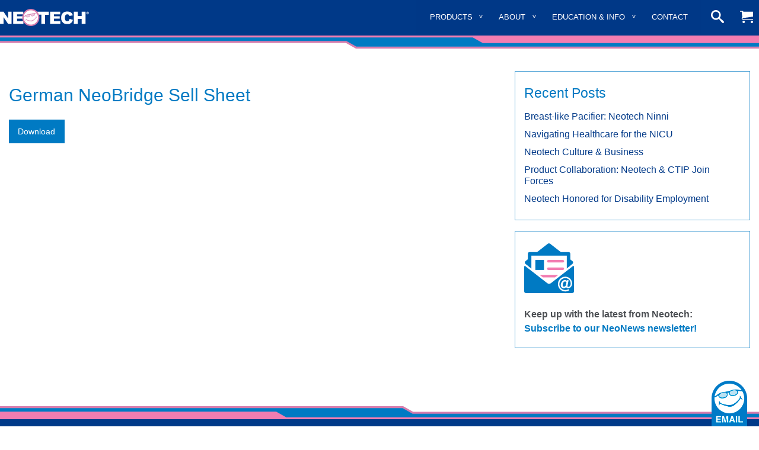

--- FILE ---
content_type: text/html; charset=UTF-8
request_url: https://www.neotechproducts.com/media-files/german-neobridge-sell-sheet/
body_size: 18195
content:
<!DOCTYPE html>
<!--[if lt IE 7]>      <html class="no-js lt-ie9 lt-ie8 lt-ie7"> <![endif]-->
<!--[if IE 7]>         <html class="no-js lt-ie9 lt-ie8"> <![endif]-->
<!--[if IE 8]>         <html class="no-js lt-ie9"> <![endif]-->
<!--[if gt IE 8]><!--><html class="no-js" lang="en-US"><!--<![endif]-->
	<head>
		<meta charset="utf-8">
		<meta http-equiv="X-UA-Compatible" content="IE=edge">
		<title>German NeoBridge Sell Sheet - Neotech Products</title>
		<meta name="description" content="">
		<meta name="viewport" content="width=device-width, initial-scale=1  maximum-scale=1.0">
		<meta http-equiv="X-UA-Compatible" content="IE=edge,chrome=1">
		<script>var et_site_url='https://www.neotechproducts.com/n17';var et_post_id='34133';function et_core_page_resource_fallback(a,b){"undefined"===typeof b&&(b=a.sheet.cssRules&&0===a.sheet.cssRules.length);b&&(a.onerror=null,a.onload=null,a.href?a.href=et_site_url+"/?et_core_page_resource="+a.id+et_post_id:a.src&&(a.src=et_site_url+"/?et_core_page_resource="+a.id+et_post_id))}
</script><meta name='robots' content='index, follow, max-image-preview:large, max-snippet:-1, max-video-preview:-1' />
	<style>img:is([sizes="auto" i], [sizes^="auto," i]) { contain-intrinsic-size: 3000px 1500px }</style>
	
	<!-- This site is optimized with the Yoast SEO Premium plugin v26.5 (Yoast SEO v26.5) - https://yoast.com/wordpress/plugins/seo/ -->
	<title>German NeoBridge Sell Sheet - Neotech Products</title>
	<link rel="canonical" href="https://www.neotechproducts.com/media-files/german-neobridge-sell-sheet/" />
	<meta property="og:locale" content="en_US" />
	<meta property="og:type" content="article" />
	<meta property="og:title" content="German NeoBridge Sell Sheet" />
	<meta property="og:url" content="https://www.neotechproducts.com/media-files/german-neobridge-sell-sheet/" />
	<meta property="og:site_name" content="Neotech Products" />
	<meta property="article:publisher" content="https://www.facebook.com/Neotech-Products-166502196741285/" />
	<meta property="article:modified_time" content="2024-09-20T15:54:23+00:00" />
	<meta property="og:image" content="https://www.neotechproducts.com/n17/wp-content/uploads/2025/09/Neotech-Neonatal-Products_1200x675.jpg" />
	<meta property="og:image:width" content="1200" />
	<meta property="og:image:height" content="675" />
	<meta property="og:image:type" content="image/jpeg" />
	<meta name="twitter:card" content="summary_large_image" />
	<meta name="twitter:site" content="@neotechproducts" />
	<script type="application/ld+json" class="yoast-schema-graph">{"@context":"https://schema.org","@graph":[{"@type":"WebPage","@id":"https://www.neotechproducts.com/media-files/german-neobridge-sell-sheet/","url":"https://www.neotechproducts.com/media-files/german-neobridge-sell-sheet/","name":"German NeoBridge Sell Sheet - Neotech Products","isPartOf":{"@id":"https://www.neotechproducts.com/#website"},"datePublished":"2022-09-29T15:18:58+00:00","dateModified":"2024-09-20T15:54:23+00:00","breadcrumb":{"@id":"https://www.neotechproducts.com/media-files/german-neobridge-sell-sheet/#breadcrumb"},"inLanguage":"en-US","potentialAction":[{"@type":"ReadAction","target":["https://www.neotechproducts.com/media-files/german-neobridge-sell-sheet/"]}]},{"@type":"BreadcrumbList","@id":"https://www.neotechproducts.com/media-files/german-neobridge-sell-sheet/#breadcrumb","itemListElement":[{"@type":"ListItem","position":1,"name":"Home","item":"https://www.neotechproducts.com/"},{"@type":"ListItem","position":2,"name":"Files","item":"https://www.neotechproducts.com/media-files/"},{"@type":"ListItem","position":3,"name":"German NeoBridge Sell Sheet"}]},{"@type":"WebSite","@id":"https://www.neotechproducts.com/#website","url":"https://www.neotechproducts.com/","name":"Neotech Products","description":"Making a Difference for Neonatal and Pediatric Care","publisher":{"@id":"https://www.neotechproducts.com/#organization"},"potentialAction":[{"@type":"SearchAction","target":{"@type":"EntryPoint","urlTemplate":"https://www.neotechproducts.com/?s={search_term_string}"},"query-input":{"@type":"PropertyValueSpecification","valueRequired":true,"valueName":"search_term_string"}}],"inLanguage":"en-US"},{"@type":"Organization","@id":"https://www.neotechproducts.com/#organization","name":"Neotech Products LLC","url":"https://www.neotechproducts.com/","logo":{"@type":"ImageObject","inLanguage":"en-US","@id":"https://www.neotechproducts.com/#/schema/logo/image/","url":"https://www.neotechproducts.com/n17/wp-content/uploads/2017/07/Neotech_Products_LLC_RGB.jpg","contentUrl":"https://www.neotechproducts.com/n17/wp-content/uploads/2017/07/Neotech_Products_LLC_RGB.jpg","width":1800,"height":508,"caption":"Neotech Products LLC"},"image":{"@id":"https://www.neotechproducts.com/#/schema/logo/image/"},"sameAs":["https://www.facebook.com/Neotech-Products-166502196741285/","https://x.com/neotechproducts","https://www.instagram.com/neotech_home_health/","https://www.linkedin.com/company-beta/7582982/","https://www.pinterest.com/neotechhome/","https://www.youtube.com/user/neotechprod"]}]}</script>
	<!-- / Yoast SEO Premium plugin. -->


<link rel='dns-prefetch' href='//fonts.googleapis.com' />
<link rel="alternate" type="application/rss+xml" title="Neotech Products &raquo; Feed" href="https://www.neotechproducts.com/feed/" />
<link rel="alternate" type="application/rss+xml" title="Neotech Products &raquo; Comments Feed" href="https://www.neotechproducts.com/comments/feed/" />
<link rel="alternate" type="text/calendar" title="Neotech Products &raquo; iCal Feed" href="https://www.neotechproducts.com/events/?ical=1" />
<!-- <link rel='stylesheet' id='wc-authorize-net-cim-credit-card-checkout-block-css' href='//www.neotechproducts.com/n17/wp-content/plugins/woocommerce-gateway-authorize-net-cim/assets/css/blocks/wc-authorize-net-cim-checkout-block.css?ver=3.10.13' type='text/css' media='all' /> -->
<!-- <link rel='stylesheet' id='wc-authorize-net-cim-echeck-checkout-block-css' href='//www.neotechproducts.com/n17/wp-content/plugins/woocommerce-gateway-authorize-net-cim/assets/css/blocks/wc-authorize-net-cim-checkout-block.css?ver=3.10.13' type='text/css' media='all' /> -->
<!-- <link rel='stylesheet' id='wp-components-css' href='//www.neotechproducts.com/n17/wp-includes/css/dist/components/style.min.css?ver=6.8.3' type='text/css' media='all' /> -->
<!-- <link rel='stylesheet' id='flexible-shipping-ups-blocks-integration-frontend-css' href='//www.neotechproducts.com/n17/wp-content/plugins/flexible-shipping-ups/build/point-selection-block-frontend.css?ver=1765574870' type='text/css' media='all' /> -->
<!-- <link rel='stylesheet' id='flexible-shipping-ups-blocks-integration-editor-css' href='//www.neotechproducts.com/n17/wp-content/plugins/flexible-shipping-ups/build/point-selection-block.css?ver=1765574870' type='text/css' media='all' /> -->
<!-- <link rel='stylesheet' id='wp-block-library-css' href='//www.neotechproducts.com/n17/wp-includes/css/dist/block-library/style.min.css?ver=6.8.3' type='text/css' media='all' /> -->
<link rel="stylesheet" type="text/css" href="//www.neotechproducts.com/n17/wp-content/cache/wpfc-minified/9l9k79xw/68it6.css" media="all"/>
<style id='classic-theme-styles-inline-css' type='text/css'>
/*! This file is auto-generated */
.wp-block-button__link{color:#fff;background-color:#32373c;border-radius:9999px;box-shadow:none;text-decoration:none;padding:calc(.667em + 2px) calc(1.333em + 2px);font-size:1.125em}.wp-block-file__button{background:#32373c;color:#fff;text-decoration:none}
</style>
<style id='global-styles-inline-css' type='text/css'>
:root{--wp--preset--aspect-ratio--square: 1;--wp--preset--aspect-ratio--4-3: 4/3;--wp--preset--aspect-ratio--3-4: 3/4;--wp--preset--aspect-ratio--3-2: 3/2;--wp--preset--aspect-ratio--2-3: 2/3;--wp--preset--aspect-ratio--16-9: 16/9;--wp--preset--aspect-ratio--9-16: 9/16;--wp--preset--color--black: #000000;--wp--preset--color--cyan-bluish-gray: #abb8c3;--wp--preset--color--white: #ffffff;--wp--preset--color--pale-pink: #f78da7;--wp--preset--color--vivid-red: #cf2e2e;--wp--preset--color--luminous-vivid-orange: #ff6900;--wp--preset--color--luminous-vivid-amber: #fcb900;--wp--preset--color--light-green-cyan: #7bdcb5;--wp--preset--color--vivid-green-cyan: #00d084;--wp--preset--color--pale-cyan-blue: #8ed1fc;--wp--preset--color--vivid-cyan-blue: #0693e3;--wp--preset--color--vivid-purple: #9b51e0;--wp--preset--gradient--vivid-cyan-blue-to-vivid-purple: linear-gradient(135deg,rgba(6,147,227,1) 0%,rgb(155,81,224) 100%);--wp--preset--gradient--light-green-cyan-to-vivid-green-cyan: linear-gradient(135deg,rgb(122,220,180) 0%,rgb(0,208,130) 100%);--wp--preset--gradient--luminous-vivid-amber-to-luminous-vivid-orange: linear-gradient(135deg,rgba(252,185,0,1) 0%,rgba(255,105,0,1) 100%);--wp--preset--gradient--luminous-vivid-orange-to-vivid-red: linear-gradient(135deg,rgba(255,105,0,1) 0%,rgb(207,46,46) 100%);--wp--preset--gradient--very-light-gray-to-cyan-bluish-gray: linear-gradient(135deg,rgb(238,238,238) 0%,rgb(169,184,195) 100%);--wp--preset--gradient--cool-to-warm-spectrum: linear-gradient(135deg,rgb(74,234,220) 0%,rgb(151,120,209) 20%,rgb(207,42,186) 40%,rgb(238,44,130) 60%,rgb(251,105,98) 80%,rgb(254,248,76) 100%);--wp--preset--gradient--blush-light-purple: linear-gradient(135deg,rgb(255,206,236) 0%,rgb(152,150,240) 100%);--wp--preset--gradient--blush-bordeaux: linear-gradient(135deg,rgb(254,205,165) 0%,rgb(254,45,45) 50%,rgb(107,0,62) 100%);--wp--preset--gradient--luminous-dusk: linear-gradient(135deg,rgb(255,203,112) 0%,rgb(199,81,192) 50%,rgb(65,88,208) 100%);--wp--preset--gradient--pale-ocean: linear-gradient(135deg,rgb(255,245,203) 0%,rgb(182,227,212) 50%,rgb(51,167,181) 100%);--wp--preset--gradient--electric-grass: linear-gradient(135deg,rgb(202,248,128) 0%,rgb(113,206,126) 100%);--wp--preset--gradient--midnight: linear-gradient(135deg,rgb(2,3,129) 0%,rgb(40,116,252) 100%);--wp--preset--font-size--small: 13px;--wp--preset--font-size--medium: 20px;--wp--preset--font-size--large: 36px;--wp--preset--font-size--x-large: 42px;--wp--preset--spacing--20: 0.44rem;--wp--preset--spacing--30: 0.67rem;--wp--preset--spacing--40: 1rem;--wp--preset--spacing--50: 1.5rem;--wp--preset--spacing--60: 2.25rem;--wp--preset--spacing--70: 3.38rem;--wp--preset--spacing--80: 5.06rem;--wp--preset--shadow--natural: 6px 6px 9px rgba(0, 0, 0, 0.2);--wp--preset--shadow--deep: 12px 12px 50px rgba(0, 0, 0, 0.4);--wp--preset--shadow--sharp: 6px 6px 0px rgba(0, 0, 0, 0.2);--wp--preset--shadow--outlined: 6px 6px 0px -3px rgba(255, 255, 255, 1), 6px 6px rgba(0, 0, 0, 1);--wp--preset--shadow--crisp: 6px 6px 0px rgba(0, 0, 0, 1);}:where(.is-layout-flex){gap: 0.5em;}:where(.is-layout-grid){gap: 0.5em;}body .is-layout-flex{display: flex;}.is-layout-flex{flex-wrap: wrap;align-items: center;}.is-layout-flex > :is(*, div){margin: 0;}body .is-layout-grid{display: grid;}.is-layout-grid > :is(*, div){margin: 0;}:where(.wp-block-columns.is-layout-flex){gap: 2em;}:where(.wp-block-columns.is-layout-grid){gap: 2em;}:where(.wp-block-post-template.is-layout-flex){gap: 1.25em;}:where(.wp-block-post-template.is-layout-grid){gap: 1.25em;}.has-black-color{color: var(--wp--preset--color--black) !important;}.has-cyan-bluish-gray-color{color: var(--wp--preset--color--cyan-bluish-gray) !important;}.has-white-color{color: var(--wp--preset--color--white) !important;}.has-pale-pink-color{color: var(--wp--preset--color--pale-pink) !important;}.has-vivid-red-color{color: var(--wp--preset--color--vivid-red) !important;}.has-luminous-vivid-orange-color{color: var(--wp--preset--color--luminous-vivid-orange) !important;}.has-luminous-vivid-amber-color{color: var(--wp--preset--color--luminous-vivid-amber) !important;}.has-light-green-cyan-color{color: var(--wp--preset--color--light-green-cyan) !important;}.has-vivid-green-cyan-color{color: var(--wp--preset--color--vivid-green-cyan) !important;}.has-pale-cyan-blue-color{color: var(--wp--preset--color--pale-cyan-blue) !important;}.has-vivid-cyan-blue-color{color: var(--wp--preset--color--vivid-cyan-blue) !important;}.has-vivid-purple-color{color: var(--wp--preset--color--vivid-purple) !important;}.has-black-background-color{background-color: var(--wp--preset--color--black) !important;}.has-cyan-bluish-gray-background-color{background-color: var(--wp--preset--color--cyan-bluish-gray) !important;}.has-white-background-color{background-color: var(--wp--preset--color--white) !important;}.has-pale-pink-background-color{background-color: var(--wp--preset--color--pale-pink) !important;}.has-vivid-red-background-color{background-color: var(--wp--preset--color--vivid-red) !important;}.has-luminous-vivid-orange-background-color{background-color: var(--wp--preset--color--luminous-vivid-orange) !important;}.has-luminous-vivid-amber-background-color{background-color: var(--wp--preset--color--luminous-vivid-amber) !important;}.has-light-green-cyan-background-color{background-color: var(--wp--preset--color--light-green-cyan) !important;}.has-vivid-green-cyan-background-color{background-color: var(--wp--preset--color--vivid-green-cyan) !important;}.has-pale-cyan-blue-background-color{background-color: var(--wp--preset--color--pale-cyan-blue) !important;}.has-vivid-cyan-blue-background-color{background-color: var(--wp--preset--color--vivid-cyan-blue) !important;}.has-vivid-purple-background-color{background-color: var(--wp--preset--color--vivid-purple) !important;}.has-black-border-color{border-color: var(--wp--preset--color--black) !important;}.has-cyan-bluish-gray-border-color{border-color: var(--wp--preset--color--cyan-bluish-gray) !important;}.has-white-border-color{border-color: var(--wp--preset--color--white) !important;}.has-pale-pink-border-color{border-color: var(--wp--preset--color--pale-pink) !important;}.has-vivid-red-border-color{border-color: var(--wp--preset--color--vivid-red) !important;}.has-luminous-vivid-orange-border-color{border-color: var(--wp--preset--color--luminous-vivid-orange) !important;}.has-luminous-vivid-amber-border-color{border-color: var(--wp--preset--color--luminous-vivid-amber) !important;}.has-light-green-cyan-border-color{border-color: var(--wp--preset--color--light-green-cyan) !important;}.has-vivid-green-cyan-border-color{border-color: var(--wp--preset--color--vivid-green-cyan) !important;}.has-pale-cyan-blue-border-color{border-color: var(--wp--preset--color--pale-cyan-blue) !important;}.has-vivid-cyan-blue-border-color{border-color: var(--wp--preset--color--vivid-cyan-blue) !important;}.has-vivid-purple-border-color{border-color: var(--wp--preset--color--vivid-purple) !important;}.has-vivid-cyan-blue-to-vivid-purple-gradient-background{background: var(--wp--preset--gradient--vivid-cyan-blue-to-vivid-purple) !important;}.has-light-green-cyan-to-vivid-green-cyan-gradient-background{background: var(--wp--preset--gradient--light-green-cyan-to-vivid-green-cyan) !important;}.has-luminous-vivid-amber-to-luminous-vivid-orange-gradient-background{background: var(--wp--preset--gradient--luminous-vivid-amber-to-luminous-vivid-orange) !important;}.has-luminous-vivid-orange-to-vivid-red-gradient-background{background: var(--wp--preset--gradient--luminous-vivid-orange-to-vivid-red) !important;}.has-very-light-gray-to-cyan-bluish-gray-gradient-background{background: var(--wp--preset--gradient--very-light-gray-to-cyan-bluish-gray) !important;}.has-cool-to-warm-spectrum-gradient-background{background: var(--wp--preset--gradient--cool-to-warm-spectrum) !important;}.has-blush-light-purple-gradient-background{background: var(--wp--preset--gradient--blush-light-purple) !important;}.has-blush-bordeaux-gradient-background{background: var(--wp--preset--gradient--blush-bordeaux) !important;}.has-luminous-dusk-gradient-background{background: var(--wp--preset--gradient--luminous-dusk) !important;}.has-pale-ocean-gradient-background{background: var(--wp--preset--gradient--pale-ocean) !important;}.has-electric-grass-gradient-background{background: var(--wp--preset--gradient--electric-grass) !important;}.has-midnight-gradient-background{background: var(--wp--preset--gradient--midnight) !important;}.has-small-font-size{font-size: var(--wp--preset--font-size--small) !important;}.has-medium-font-size{font-size: var(--wp--preset--font-size--medium) !important;}.has-large-font-size{font-size: var(--wp--preset--font-size--large) !important;}.has-x-large-font-size{font-size: var(--wp--preset--font-size--x-large) !important;}
:where(.wp-block-post-template.is-layout-flex){gap: 1.25em;}:where(.wp-block-post-template.is-layout-grid){gap: 1.25em;}
:where(.wp-block-columns.is-layout-flex){gap: 2em;}:where(.wp-block-columns.is-layout-grid){gap: 2em;}
:root :where(.wp-block-pullquote){font-size: 1.5em;line-height: 1.6;}
</style>
<style id='woocommerce-inline-inline-css' type='text/css'>
.woocommerce form .form-row .required { visibility: visible; }
</style>
<!-- <link rel='stylesheet' id='et_monarch-css-css' href='//www.neotechproducts.com/n17/wp-content/plugins/monarch/css/style.css?ver=1.4.14' type='text/css' media='all' /> -->
<link rel="stylesheet" type="text/css" href="//www.neotechproducts.com/n17/wp-content/cache/wpfc-minified/ll0j5yrw/68it6.css" media="all"/>
<link rel='stylesheet' id='et-gf-open-sans-css' href='//fonts.googleapis.com/css?family=Open+Sans:400,700' type='text/css' media='all' />
<!-- <link rel='stylesheet' id='brands-styles-css' href='//www.neotechproducts.com/n17/wp-content/plugins/woocommerce/assets/css/brands.css?ver=10.1.1' type='text/css' media='all' /> -->
<!-- <link rel='stylesheet' id='wc-avatax-frontend-css' href='//www.neotechproducts.com/n17/wp-content/plugins/woocommerce-avatax/assets/css/frontend/wc-avatax-frontend.min.css?ver=3.6.2' type='text/css' media='all' /> -->
<link rel="stylesheet" type="text/css" href="//www.neotechproducts.com/n17/wp-content/cache/wpfc-minified/4aveiy4/68it6.css" media="all"/>
<link rel='stylesheet' id='stylesheet-css' href='//www.neotechproducts.com/n17/wp-content/themes/neotech-2017/css/app.css?ver=0.0.1' type='text/css' media='screen' />
<!-- <link rel='stylesheet' id='sv-wc-payment-gateway-payment-form-v5_15_12-css' href='//www.neotechproducts.com/n17/wp-content/plugins/woocommerce-gateway-authorize-net-cim/vendor/skyverge/wc-plugin-framework/woocommerce/payment-gateway/assets/css/frontend/sv-wc-payment-gateway-payment-form.min.css?ver=5.15.12' type='text/css' media='all' /> -->
<!-- <link rel='stylesheet' id='searchwp-forms-css' href='//www.neotechproducts.com/n17/wp-content/plugins/searchwp-live-ajax-search/assets/styles/frontend/search-forms.min.css?ver=1.8.7' type='text/css' media='all' /> -->
<!-- <link rel='stylesheet' id='searchwp-live-search-css' href='//www.neotechproducts.com/n17/wp-content/plugins/searchwp-live-ajax-search/assets/styles/style.min.css?ver=1.8.7' type='text/css' media='all' /> -->
<link rel="stylesheet" type="text/css" href="//www.neotechproducts.com/n17/wp-content/cache/wpfc-minified/1c7uh2qo/68it6.css" media="all"/>
<style id='searchwp-live-search-inline-css' type='text/css'>
.searchwp-live-search-result .searchwp-live-search-result--title a {
  font-size: 16px;
}
.searchwp-live-search-result .searchwp-live-search-result--price {
  font-size: 14px;
}
.searchwp-live-search-result .searchwp-live-search-result--add-to-cart .button {
  font-size: 14px;
}

</style>
<style id='wc-product-table-head-inline-css' type='text/css'>
table.wc-product-table { visibility: hidden; }
</style>
<!-- <link rel='stylesheet' id='reaktiv-custom-css' href='//www.neotechproducts.com/n17/wp-content/uploads/custom-css/reaktiv-css-1.css' type='text/css' media='all' /> -->
<link rel="stylesheet" type="text/css" href="//www.neotechproducts.com/n17/wp-content/cache/wpfc-minified/f2rxuxkl/68it6.css" media="all"/>
<link rel="https://api.w.org/" href="https://www.neotechproducts.com/wp-json/" /><link rel="alternate" title="JSON" type="application/json" href="https://www.neotechproducts.com/wp-json/wp/v2/n17_files/34133" /><link rel="EditURI" type="application/rsd+xml" title="RSD" href="https://www.neotechproducts.com/n17/xmlrpc.php?rsd" />
<meta name="generator" content="WordPress 6.8.3" />
<meta name="generator" content="WooCommerce 10.1.1" />
<link rel='shortlink' href='https://www.neotechproducts.com/?p=34133' />
<link rel="alternate" title="oEmbed (JSON)" type="application/json+oembed" href="https://www.neotechproducts.com/wp-json/oembed/1.0/embed?url=https%3A%2F%2Fwww.neotechproducts.com%2Fmedia-files%2Fgerman-neobridge-sell-sheet%2F" />
<link rel="alternate" title="oEmbed (XML)" type="text/xml+oembed" href="https://www.neotechproducts.com/wp-json/oembed/1.0/embed?url=https%3A%2F%2Fwww.neotechproducts.com%2Fmedia-files%2Fgerman-neobridge-sell-sheet%2F&#038;format=xml" />

<script type="text/javascript">
piAId = '821363';
piCId = '1247';
piHostname = 'pi.pardot.com';
 
(function() {
               function async_load(){
                              var s = document.createElement('script'); s.type = 'text/javascript';
                              s.src = ('https:' == document.location.protocol ? 'https://pi' : 'http://cdn') + '.pardot.com/pd.js';
                              var c = document.getElementsByTagName('script')[0]; c.parentNode.insertBefore(s, c);
               }
               if(window.attachEvent) { window.attachEvent('onload', async_load); }
               else { window.addEventListener('load', async_load, false); }
})();
</script>


<meta name="tec-api-version" content="v1"><meta name="tec-api-origin" content="https://www.neotechproducts.com"><link rel="alternate" href="https://www.neotechproducts.com/wp-json/tribe/events/v1/" /><style type="text/css" id="et-social-custom-css">
				 
			</style><link rel="preload" href="https://www.neotechproducts.com/n17/wp-content/plugins/monarch/core/admin/fonts/modules.ttf" as="font" crossorigin="anonymous">	<noscript><style>.woocommerce-product-gallery{ opacity: 1 !important; }</style></noscript>
			<style type="text/css" media="screen">
			.no-js .top-bar,
			.no-js #wpadminbar  {
			  display: none !important;
			}
			@media screen and (min-width: 40em) {
				.no-js .top-bar {
					display: block;
				}

				.no-js .title-bar,
				.no-js #wpadminbar  {
			    	display: none !important;
				}
			}
		</style>
		<!-- modernizr -->
			</head>
	<body class="wp-singular n17_files-template-default single single-n17_files postid-34133 wp-theme-neotech-2017 theme-neotech-2017 woocommerce-no-js tribe-no-js page-template-neotech-2017 et_monarch">
		<!--[if lt IE 9]>
			<p class="browsehappy">You are using an <strong>outdated</strong> browser. Please <a href="http://browsehappy.com/">upgrade your browser</a> to improve your experience.
		<![endif]-->

		<div id="catList" class="category-page-category-filter-wrap off-canvas position-left" data-off-canvas data-transition="push">
			<header class="offcanvas-header">
				<button class="close-button" data-close>&times;</button>
			</header>
			<div class="off-canvas-category-filters">
				<button id="category-29" class="button expanded primary" data-toggle="category-29" data-filter=".product_cat-whats-new">What's New</button><button id="category-2221" class="button expanded primary" data-toggle="category-2221" data-filter=".product_cat-labor-delivery">Labor &amp; Delivery</button><button id="category-2165" class="button expanded primary" data-toggle="category-2165" data-filter=".product_cat-transilluminator">Transilluminator</button><button id="category-168" class="button expanded primary" data-toggle="category-168" data-filter=".product_cat-all-products">All Products</button><button id="category-161" class="button expanded primary" data-toggle="category-161" data-filter=".product_cat-skin-friendly-neofoam">Skin Friendly NeoFoam</button><button id="category-32" class="button expanded primary" data-toggle="category-32" data-filter=".product_cat-home-health">Home Health</button><button id="category-31" class="button expanded primary" data-toggle="category-31" data-filter=".product_cat-ocular-exam">Ocular Exam</button><button id="category-30" class="button expanded primary" data-toggle="category-30" data-filter=".product_cat-helpful-accessories">Helpful Accessories</button><button id="category-15" class="button expanded primary" data-toggle="category-15" data-filter=".product_cat-phototherapy">Phototherapy</button><button id="category-28" class="button expanded primary" data-toggle="category-28" data-filter=".product_cat-telemetry-totes">Telemetry Totes</button><button id="category-27" class="button expanded primary" data-toggle="category-27" data-filter=".product_cat-electrodes">Electrodes</button><button id="category-26" class="button expanded primary" data-toggle="category-26" data-filter=".product_cat-mobile-device-cleaning">Mobile Device Cleaning</button><button id="category-25" class="button expanded primary" data-toggle="category-25" data-filter=".product_cat-tracheostomy">Tracheostomy</button><button id="category-24" class="button expanded primary" data-toggle="category-24" data-filter=".product_cat-respiratory-support">Respiratory Support</button><button id="category-19" class="button expanded primary" data-toggle="category-19" data-filter=".product_cat-skin-friendly-adhesive">Skin Friendly Adhesive</button><button id="category-17" class="button expanded primary" data-toggle="category-17" data-filter=".product_cat-suctioning">Suctioning</button>			</div>
		</div>
		<div id="shoppingCart" class="shopping-cart-wrap off-canvas position-right" data-off-canvas data-transition="push">
			<button class="close-button" data-close>&times;</button>
			<header class="offcanvas-header">
				<h3>Shopping Cart</h3>
			</header>
			<div class="off-canvas-cart-table">
				<!-- do cart -->
				<div class="widget_shopping_cart_content">
				

	<p class="woocommerce-mini-cart__empty-message">No products in the cart.</p>


				</div>
			</div>
		</div>
		<div class="off-canvas-content" data-off-canvas-content>
<div class="sticky-nav-container" data-sticky-container>
<div class="nav-wrap" data-sticky data-options="marginTop:0;" style="width:100%" data-top-anchor="1" data-sticky-on="small">
	<div class="title-bar" data-responsive-toggle="main-nav" data-hide-for="medium" data-animate="scale-in-up scale-out-down">
		<a href="https://www.neotechproducts.com/">
		<div class="title-bar-title nav-logo">
			<svg version="1.1" id="Layer_1" xmlns="http://www.w3.org/2000/svg" xmlns:xlink="http://www.w3.org/1999/xlink" x="0px" y="0px"
				 viewBox="0 185.404 958.197 185.097" enable-background="new 0 185.404 958.197 185.097"
				 xml:space="preserve">
				<g>
					<path fill="#FFFFFF" d="M0,216h37.634l49.352,72.338V216h38.084v130.704H86.986l-48.901-72.112v71.887H0V216z"/>
					<path fill="#FFFFFF" d="M142.648,216h108.169v27.944h-67.605v20.507h62.873v26.817h-62.873v25.916h69.634v29.521H142.648V216z"/>
					<path fill="#FFFFFF" d="M399.324,216h126.873v32.451h-41.014v98.253h-40.339v-98.479h-41.014L399.324,216z"/>
					<path fill="#FFFFFF" d="M540.169,216h108.169v27.944h-67.605v20.507h62.873v26.817h-62.873v25.916h69.634v29.521H540.395V216
						H540.169z"/>
					<path fill="#FFFFFF" d="M749.972,293.07l35.38,10.592c-2.479,9.915-6.084,18.253-11.268,25.014
						c-5.183,6.761-11.492,11.719-18.929,15.099c-7.662,3.381-17.127,5.184-28.846,5.184c-14.196,0-25.689-2.028-34.704-6.085
						c-9.014-4.056-16.676-11.493-23.211-21.859s-9.69-23.662-9.69-39.887c0-21.634,5.634-38.31,17.353-49.803
						c11.493-11.718,27.718-17.352,48.901-17.352c16.45,0,29.296,3.38,38.761,9.916s16.45,16.901,20.957,30.648l-35.83,7.887
						c-1.353-4.056-2.479-6.76-3.831-8.789c-2.254-3.155-4.958-5.408-8.339-7.211c-3.154-1.577-6.985-2.479-10.816-2.479
						c-9.014,0-16,3.605-20.958,11.042c-3.605,5.409-5.408,13.972-5.408,25.69c0,14.423,2.254,24.338,6.535,29.747
						c4.282,5.408,10.592,8.112,18.479,8.112c7.662,0,13.521-2.254,17.353-6.535C745.239,307.719,748.169,301.408,749.972,293.07z"/>
					<path fill="#FFFFFF" d="M796.169,216h40.338v45.521h44.169V216h40.563v130.704h-40.563v-52.958h-44.169v52.958h-40.338V216z"/>
					<g>
						<g>
							<g>
								<path fill="#D67CAD" d="M311.437,187.831c-49.803,11.493-80.901,61.296-69.408,110.873l0,0
									c11.493,49.803,61.295,80.901,110.873,69.408c49.803-11.492,80.901-61.296,69.408-110.873
									c-5.634-24.112-20.056-44.62-41.014-57.69S335.549,182.197,311.437,187.831z"/>
							</g>
						</g>
					</g>
				</g>
				<g>
					<g>
						<g>
							<path fill="#FFFFFF" d="M256.901,295.324c-9.69-41.69,16.451-83.155,58.141-92.845c41.69-9.69,83.155,16.451,92.846,58.141
								c9.689,41.691-16.451,83.155-58.141,92.845C308.056,362.93,266.366,336.789,256.901,295.324z"/>
						</g>
					</g>
				</g>
				<g>
					<path fill="#D67CAD" d="M324.958,246.422c2.479-0.225,4.282,2.479,5.409,5.634c3.605,10.141,11.268,15.099,25.014,12.169
						c18.479-4.057,24.563-14.648,21.634-25.916c0,0,4.507-0.451,8.563,0.676c3.831,1.127,9.239,0,14.197-0.225
						c4.958,0,5.184,1.803,5.859,2.929c1.803,2.479,5.408,3.38,2.93-1.352s-4.282-6.31-9.69-6.084
						c-6.084,0.451-12.62,0.451-17.577-1.352c-5.409-2.028-11.042-1.578-12.62-1.803c-1.578-0.226-15.549-0.451-31.775,5.859
						c-4.282,1.578-8.789,2.93-13.07,3.831l0,0c-4.282,1.127-9.014,2.028-13.521,2.253c-17.578,1.353-29.747,7.662-31.324,8.563
						c-1.352,0.901-6.761,2.93-10.591,7.211c-3.606,3.831-9.465,6.761-15.324,9.014c-4.958,2.028-5.859,4.282-6.084,9.69
						c-0.225,5.183,2.704,2.93,3.155,0c0.226-1.352-0.451-2.929,4.057-5.183c4.507-2.028,9.916-3.38,12.845-6.084
						c2.93-2.704,7.437-4.282,7.437-4.282c2.479,11.493,12.394,18.254,30.873,13.747c13.747-3.38,18.253-11.042,17.127-21.859
						C322.253,250.704,322.704,247.324,324.958,246.422L324.958,246.422z"/>
					<path fill="#ECC9DD" d="M334.197,252.507c2.028,6.31,9.014,10.592,22.535,7.662c10.817-2.479,18.479-9.916,16.901-16.676
						c-1.578-6.761-11.718-10.141-22.535-7.662C334.197,239.662,332.169,245.972,334.197,252.507z"/>
					<path fill="#ECC9DD" d="M319.549,255.887c0.901,6.535-3.38,13.296-16.901,16.676c-10.817,2.704-20.958-0.901-22.535-7.662
						c-1.578-6.761,6.084-14.197,16.901-16.676C313.916,244.395,318.422,249.127,319.549,255.887z"/>
					<g>
						<path fill="#D67CAD" d="M335.324,320.563c-5.634,0-10.817-1.353-15.774-2.93c-2.028-0.676-4.056-1.127-6.084-1.577
							c-9.239-2.028-22.986-8.338-27.042-10.367c-1.577-0.676-2.479-0.9-3.38-0.676c-1.126,0.451-1.577,2.028-2.028,4.057
							c-0.226,0.676-0.451,1.577-0.676,2.254c-0.901,2.479-1.352,2.704-1.803,2.479c-0.901-0.226-0.676-2.254-0.225-4.057
							c0.901-3.605,0.676-12.168,0.676-16.225c0-1.578,0.226-2.254,0.676-2.254l0,0c1.126,0,2.479,3.831,2.479,3.831l0,0
							c0,0,1.578,6.535,12.169,9.69l1.803,0.45c12.169,3.831,25.916,8.113,45.07,5.408c8.338-1.126,18.028-6.534,28.395-15.774
							c7.437-6.76,13.295-13.746,15.324-16.451c2.704-3.38,2.704-9.464,2.479-11.493c-0.226-1.578-0.226-3.38,0.451-3.605
							c0.451,0,0.901,0.225,2.479,3.155c2.704,6.084,5.859,9.916,8.789,13.521c1.353,1.578,1.803,2.479,1.353,2.93
							c-0.451,0.451-1.578,0.225-2.028,0c-0.901-0.451-2.705-2.254-5.634-5.183c-0.451-0.451-0.901-0.676-1.352-0.676
							c-0.901,0-2.028,1.803-3.605,4.281c-1.127,1.578-2.253,3.606-4.057,5.859c-6.084,7.888-12.62,13.973-18.704,19.155l-1.352,1.127
							c-6.76,5.859-11.042,9.69-21.183,11.718C339.605,320.338,337.578,320.563,335.324,320.563z"/>
					</g>
				</g>
				<g>
					<path fill="#FFFFFF" d="M944,215.774c2.479,0,4.732,0.676,6.986,1.803c2.253,1.126,4.056,2.929,5.183,5.183
						c1.353,2.253,2.028,4.732,2.028,7.211c0,2.479-0.676,4.732-1.803,6.986c-1.127,2.253-2.93,4.056-5.184,5.183
						c-2.253,1.353-4.507,1.803-6.985,1.803c-2.479,0-4.732-0.676-6.986-1.803c-2.253-1.126-4.281-2.704-5.408-4.958
						s-1.803-4.507-1.803-6.986s0.676-4.958,2.028-7.211c1.352-2.253,3.154-4.056,5.183-5.183
						C939.268,216.451,941.746,215.774,944,215.774z M944,218.704c-2.028,0-3.831,0.451-5.634,1.578
						c-1.803,0.901-3.155,2.479-4.282,4.282c-1.126,1.803-1.577,3.831-1.577,5.859c0,2.028,0.451,3.831,1.577,5.634
						c1.127,1.803,2.479,3.155,4.282,4.282c1.803,1.127,3.605,1.578,5.634,1.578s3.831-0.451,5.634-1.578
						c1.803-1.126,3.155-2.479,4.282-4.282c1.126-1.803,1.577-3.605,1.577-5.634c0-2.028-0.451-3.831-1.577-5.859
						c-1.127-1.803-2.479-3.155-4.282-4.282C947.831,219.155,946.028,218.704,944,218.704z M937.69,237.634v-15.099h3.154
						c2.93,0,4.508,0,4.732,0c1.127,0,1.803,0.226,2.479,0.676c0.676,0.451,1.127,0.901,1.352,1.352
						c0.451,0.676,0.676,1.352,0.676,2.253c0,1.127-0.45,2.028-1.126,2.704c-0.677,0.676-1.803,1.352-2.93,1.352
						c0.45,0.226,0.901,0.451,1.127,0.676c0.226,0.225,0.676,0.676,1.126,1.127c0,0.225,0.451,0.676,1.127,1.803l1.803,3.155h-3.831
						l-1.352-2.479c-0.901-1.577-1.577-2.704-2.028-3.155s-1.353-0.676-2.028-0.676h-0.901v6.31H937.69z M940.62,229.07h1.352
						c1.803,0,2.93,0,3.381-0.225c0.45-0.226,0.676-0.451,0.901-0.676c0.225-0.451,0.45-0.676,0.45-1.126s-0.226-0.902-0.45-1.127
						c-0.226-0.226-0.677-0.676-1.127-0.676c-0.451-0.225-1.578-0.225-3.381-0.225h-1.352v4.056H940.62z"/>
				</g>
			</svg>
		</div>
		</a>
		<button class="menu-icon" type="button" data-toggle></button>
	</div>
	<div class="top-bar" id="main-nav" data-animate="scale-in-up scale-out-down">
		<a href="https://www.neotechproducts.com/">
		<div class="nav-logo hide-for-small-only">
			<svg version="1.1" id="Layer_1" xmlns="http://www.w3.org/2000/svg" xmlns:xlink="http://www.w3.org/1999/xlink" x="0px" y="0px"
					 viewBox="0 185.404 958.197 185.097" enable-background="new 0 185.404 958.197 185.097"
					 xml:space="preserve">
				<g>
					<path fill="#FFFFFF" d="M0,216h37.634l49.352,72.338V216h38.084v130.704H86.986l-48.901-72.112v71.887H0V216z"/>
					<path fill="#FFFFFF" d="M142.648,216h108.169v27.944h-67.605v20.507h62.873v26.817h-62.873v25.916h69.634v29.521H142.648V216z"/>
					<path fill="#FFFFFF" d="M399.324,216h126.873v32.451h-41.014v98.253h-40.339v-98.479h-41.014L399.324,216z"/>
					<path fill="#FFFFFF" d="M540.169,216h108.169v27.944h-67.605v20.507h62.873v26.817h-62.873v25.916h69.634v29.521H540.395V216
						H540.169z"/>
					<path fill="#FFFFFF" d="M749.972,293.07l35.38,10.592c-2.479,9.915-6.084,18.253-11.268,25.014
						c-5.183,6.761-11.492,11.719-18.929,15.099c-7.662,3.381-17.127,5.184-28.846,5.184c-14.196,0-25.689-2.028-34.704-6.085
						c-9.014-4.056-16.676-11.493-23.211-21.859s-9.69-23.662-9.69-39.887c0-21.634,5.634-38.31,17.353-49.803
						c11.493-11.718,27.718-17.352,48.901-17.352c16.45,0,29.296,3.38,38.761,9.916s16.45,16.901,20.957,30.648l-35.83,7.887
						c-1.353-4.056-2.479-6.76-3.831-8.789c-2.254-3.155-4.958-5.408-8.339-7.211c-3.154-1.577-6.985-2.479-10.816-2.479
						c-9.014,0-16,3.605-20.958,11.042c-3.605,5.409-5.408,13.972-5.408,25.69c0,14.423,2.254,24.338,6.535,29.747
						c4.282,5.408,10.592,8.112,18.479,8.112c7.662,0,13.521-2.254,17.353-6.535C745.239,307.719,748.169,301.408,749.972,293.07z"/>
					<path fill="#FFFFFF" d="M796.169,216h40.338v45.521h44.169V216h40.563v130.704h-40.563v-52.958h-44.169v52.958h-40.338V216z"/>
					<g>
						<g>
							<g>
								<path fill="#D67CAD" d="M311.437,187.831c-49.803,11.493-80.901,61.296-69.408,110.873l0,0
									c11.493,49.803,61.295,80.901,110.873,69.408c49.803-11.492,80.901-61.296,69.408-110.873
									c-5.634-24.112-20.056-44.62-41.014-57.69S335.549,182.197,311.437,187.831z"/>
							</g>
						</g>
					</g>
				</g>
				<g>
					<g>
						<g>
							<path fill="#FFFFFF" d="M256.901,295.324c-9.69-41.69,16.451-83.155,58.141-92.845c41.69-9.69,83.155,16.451,92.846,58.141
								c9.689,41.691-16.451,83.155-58.141,92.845C308.056,362.93,266.366,336.789,256.901,295.324z"/>
						</g>
					</g>
				</g>
				<g>
					<path fill="#D67CAD" d="M324.958,246.422c2.479-0.225,4.282,2.479,5.409,5.634c3.605,10.141,11.268,15.099,25.014,12.169
						c18.479-4.057,24.563-14.648,21.634-25.916c0,0,4.507-0.451,8.563,0.676c3.831,1.127,9.239,0,14.197-0.225
						c4.958,0,5.184,1.803,5.859,2.929c1.803,2.479,5.408,3.38,2.93-1.352s-4.282-6.31-9.69-6.084
						c-6.084,0.451-12.62,0.451-17.577-1.352c-5.409-2.028-11.042-1.578-12.62-1.803c-1.578-0.226-15.549-0.451-31.775,5.859
						c-4.282,1.578-8.789,2.93-13.07,3.831l0,0c-4.282,1.127-9.014,2.028-13.521,2.253c-17.578,1.353-29.747,7.662-31.324,8.563
						c-1.352,0.901-6.761,2.93-10.591,7.211c-3.606,3.831-9.465,6.761-15.324,9.014c-4.958,2.028-5.859,4.282-6.084,9.69
						c-0.225,5.183,2.704,2.93,3.155,0c0.226-1.352-0.451-2.929,4.057-5.183c4.507-2.028,9.916-3.38,12.845-6.084
						c2.93-2.704,7.437-4.282,7.437-4.282c2.479,11.493,12.394,18.254,30.873,13.747c13.747-3.38,18.253-11.042,17.127-21.859
						C322.253,250.704,322.704,247.324,324.958,246.422L324.958,246.422z"/>
					<path fill="#ECC9DD" d="M334.197,252.507c2.028,6.31,9.014,10.592,22.535,7.662c10.817-2.479,18.479-9.916,16.901-16.676
						c-1.578-6.761-11.718-10.141-22.535-7.662C334.197,239.662,332.169,245.972,334.197,252.507z"/>
					<path fill="#ECC9DD" d="M319.549,255.887c0.901,6.535-3.38,13.296-16.901,16.676c-10.817,2.704-20.958-0.901-22.535-7.662
						c-1.578-6.761,6.084-14.197,16.901-16.676C313.916,244.395,318.422,249.127,319.549,255.887z"/>
					<g>
						<path fill="#D67CAD" d="M335.324,320.563c-5.634,0-10.817-1.353-15.774-2.93c-2.028-0.676-4.056-1.127-6.084-1.577
							c-9.239-2.028-22.986-8.338-27.042-10.367c-1.577-0.676-2.479-0.9-3.38-0.676c-1.126,0.451-1.577,2.028-2.028,4.057
							c-0.226,0.676-0.451,1.577-0.676,2.254c-0.901,2.479-1.352,2.704-1.803,2.479c-0.901-0.226-0.676-2.254-0.225-4.057
							c0.901-3.605,0.676-12.168,0.676-16.225c0-1.578,0.226-2.254,0.676-2.254l0,0c1.126,0,2.479,3.831,2.479,3.831l0,0
							c0,0,1.578,6.535,12.169,9.69l1.803,0.45c12.169,3.831,25.916,8.113,45.07,5.408c8.338-1.126,18.028-6.534,28.395-15.774
							c7.437-6.76,13.295-13.746,15.324-16.451c2.704-3.38,2.704-9.464,2.479-11.493c-0.226-1.578-0.226-3.38,0.451-3.605
							c0.451,0,0.901,0.225,2.479,3.155c2.704,6.084,5.859,9.916,8.789,13.521c1.353,1.578,1.803,2.479,1.353,2.93
							c-0.451,0.451-1.578,0.225-2.028,0c-0.901-0.451-2.705-2.254-5.634-5.183c-0.451-0.451-0.901-0.676-1.352-0.676
							c-0.901,0-2.028,1.803-3.605,4.281c-1.127,1.578-2.253,3.606-4.057,5.859c-6.084,7.888-12.62,13.973-18.704,19.155l-1.352,1.127
							c-6.76,5.859-11.042,9.69-21.183,11.718C339.605,320.338,337.578,320.563,335.324,320.563z"/>
					</g>
				</g>
				<g>
					<path fill="#FFFFFF" d="M944,215.774c2.479,0,4.732,0.676,6.986,1.803c2.253,1.126,4.056,2.929,5.183,5.183
						c1.353,2.253,2.028,4.732,2.028,7.211c0,2.479-0.676,4.732-1.803,6.986c-1.127,2.253-2.93,4.056-5.184,5.183
						c-2.253,1.353-4.507,1.803-6.985,1.803c-2.479,0-4.732-0.676-6.986-1.803c-2.253-1.126-4.281-2.704-5.408-4.958
						s-1.803-4.507-1.803-6.986s0.676-4.958,2.028-7.211c1.352-2.253,3.154-4.056,5.183-5.183
						C939.268,216.451,941.746,215.774,944,215.774z M944,218.704c-2.028,0-3.831,0.451-5.634,1.578
						c-1.803,0.901-3.155,2.479-4.282,4.282c-1.126,1.803-1.577,3.831-1.577,5.859c0,2.028,0.451,3.831,1.577,5.634
						c1.127,1.803,2.479,3.155,4.282,4.282c1.803,1.127,3.605,1.578,5.634,1.578s3.831-0.451,5.634-1.578
						c1.803-1.126,3.155-2.479,4.282-4.282c1.126-1.803,1.577-3.605,1.577-5.634c0-2.028-0.451-3.831-1.577-5.859
						c-1.127-1.803-2.479-3.155-4.282-4.282C947.831,219.155,946.028,218.704,944,218.704z M937.69,237.634v-15.099h3.154
						c2.93,0,4.508,0,4.732,0c1.127,0,1.803,0.226,2.479,0.676c0.676,0.451,1.127,0.901,1.352,1.352
						c0.451,0.676,0.676,1.352,0.676,2.253c0,1.127-0.45,2.028-1.126,2.704c-0.677,0.676-1.803,1.352-2.93,1.352
						c0.45,0.226,0.901,0.451,1.127,0.676c0.226,0.225,0.676,0.676,1.126,1.127c0,0.225,0.451,0.676,1.127,1.803l1.803,3.155h-3.831
						l-1.352-2.479c-0.901-1.577-1.577-2.704-2.028-3.155s-1.353-0.676-2.028-0.676h-0.901v6.31H937.69z M940.62,229.07h1.352
						c1.803,0,2.93,0,3.381-0.225c0.45-0.226,0.676-0.451,0.901-0.676c0.225-0.451,0.45-0.676,0.45-1.126s-0.226-0.902-0.45-1.127
						c-0.226-0.226-0.677-0.676-1.127-0.676c-0.451-0.225-1.578-0.225-3.381-0.225h-1.352v4.056H940.62z"/>
				</g>
			</svg>
		</div>
		</a>
		<div class="top-bar-right main-nav-menu">
			<ul class="vertical medium-horizontal menu" data-responsive-menu="drilldown medium-dropdown" data-parent-link="true" data-auto-height="false">
				<li id="menu-item-41180" class="menu-item menu-item-type-taxonomy menu-item-object-product_cat menu-item-has-children opens-right menu-item-41180"><a href="https://www.neotechproducts.com/product-category/all-products/">Products</a>
<ul class="menu nested">
	<li id="menu-item-13529" class="menu-item menu-item-type-taxonomy menu-item-object-product_cat menu-item-has-children opens-right menu-item-13529"><a href="https://www.neotechproducts.com/product-category/all-products/">All Products ></a>
<ul class="menu nested">
		<li id="menu-item-544" class="menu-item menu-item-type-taxonomy menu-item-object-product_cat menu-item-544"><a href="https://www.neotechproducts.com/product-category/whats-new/">What&#8217;s New</a></li>
		<li id="menu-item-534" class="menu-item menu-item-type-taxonomy menu-item-object-product_cat menu-item-534"><a href="https://www.neotechproducts.com/product-category/home-health/">Home Health</a></li>
		<li id="menu-item-541" class="menu-item menu-item-type-taxonomy menu-item-object-product_cat menu-item-541"><a href="https://www.neotechproducts.com/product-category/suctioning/">Suction</a></li>
		<li id="menu-item-538" class="menu-item menu-item-type-taxonomy menu-item-object-product_cat menu-item-538"><a href="https://www.neotechproducts.com/product-category/respiratory-support/">Respiratory</a></li>
		<li id="menu-item-532" class="menu-item menu-item-type-taxonomy menu-item-object-product_cat menu-item-532"><a href="https://www.neotechproducts.com/product-category/electrodes/">ECG Monitoring</a></li>
		<li id="menu-item-543" class="menu-item menu-item-type-taxonomy menu-item-object-product_cat menu-item-543"><a href="https://www.neotechproducts.com/product-category/tracheostomy/">Tracheostomy</a></li>
		<li id="menu-item-27639" class="menu-item menu-item-type-taxonomy menu-item-object-product_cat menu-item-27639"><a href="https://www.neotechproducts.com/product-category/transilluminator/">Transillumination</a></li>
		<li id="menu-item-537" class="menu-item menu-item-type-taxonomy menu-item-object-product_cat menu-item-537"><a href="https://www.neotechproducts.com/product-category/phototherapy/">Phototherapy</a></li>
		<li id="menu-item-539" class="menu-item menu-item-type-taxonomy menu-item-object-product_cat menu-item-539"><a href="https://www.neotechproducts.com/product-category/skin-friendly-adhesive/">Skin Friendly Adhesive</a></li>
		<li id="menu-item-540" class="menu-item menu-item-type-taxonomy menu-item-object-product_cat menu-item-540"><a href="https://www.neotechproducts.com/product-category/skin-friendly-neofoam/">Skin Friendly NeoFoam</a></li>
		<li id="menu-item-35180" class="menu-item menu-item-type-taxonomy menu-item-object-product_cat menu-item-35180"><a href="https://www.neotechproducts.com/product-category/labor-delivery/">Labor &amp; Delivery</a></li>
		<li id="menu-item-535" class="menu-item menu-item-type-taxonomy menu-item-object-product_cat menu-item-535"><a href="https://www.neotechproducts.com/product-category/mobile-device-cleaning/">Mobile Device Cleaning</a></li>
		<li id="menu-item-29740" class="menu-item menu-item-type-taxonomy menu-item-object-product_cat menu-item-29740"><a href="https://www.neotechproducts.com/product-category/ocular-exam/">Ocular Exam</a></li>
		<li id="menu-item-533" class="menu-item menu-item-type-taxonomy menu-item-object-product_cat menu-item-533"><a href="https://www.neotechproducts.com/product-category/helpful-accessories/">Helpful Accessories</a></li>
	</ul>
</li>
	<li id="menu-item-24733" class="menu-item menu-item-type-post_type menu-item-object-page menu-item-24733"><a href="https://www.neotechproducts.com/catalog/">Download Catalog</a></li>
	<li id="menu-item-33270" class="menu-item menu-item-type-post_type menu-item-object-page menu-item-33270"><a href="https://www.neotechproducts.com/new-product-idea/">Have a New Product Idea?</a></li>
	<li id="menu-item-41184" class="menu-item menu-item-type-post_type menu-item-object-page menu-item-41184"><a href="https://www.neotechproducts.com/30-day-trial/">30 Day Trial</a></li>
	<li id="menu-item-41185" class="menu-item menu-item-type-post_type menu-item-object-page menu-item-41185"><a href="https://www.neotechproducts.com/purchase-order/">Purchase Order</a></li>
</ul>
</li>
<li id="menu-item-531" class="menu-item menu-item-type-post_type menu-item-object-page menu-item-has-children opens-right menu-item-531"><a href="https://www.neotechproducts.com/about/">About</a>
<ul class="menu nested">
	<li id="menu-item-41182" class="menu-item menu-item-type-post_type menu-item-object-page menu-item-41182"><a href="https://www.neotechproducts.com/about/">Neotech</a></li>
	<li id="menu-item-41183" class="menu-item menu-item-type-post_type menu-item-object-page menu-item-41183"><a href="https://www.neotechproducts.com/international-distributors/">International</a></li>
	<li id="menu-item-26809" class="menu-item menu-item-type-post_type menu-item-object-page menu-item-26809"><a href="https://www.neotechproducts.com/neotech-gives/">Donation Program</a></li>
	<li id="menu-item-35319" class="menu-item menu-item-type-post_type menu-item-object-page menu-item-35319"><a href="https://www.neotechproducts.com/clinical-consultants/">Be a Clinical Consultant</a></li>
	<li id="menu-item-13737" class="menu-item menu-item-type-post_type menu-item-object-page menu-item-13737"><a href="https://www.neotechproducts.com/employment/">Career Opportunities</a></li>
	<li id="menu-item-33269" class="menu-item menu-item-type-post_type menu-item-object-page menu-item-33269"><a href="https://www.neotechproducts.com/new-product-idea/">New Product Ideas</a></li>
	<li id="menu-item-13526" class="menu-item menu-item-type-custom menu-item-object-custom menu-item-13526"><a href="/events">Events</a></li>
</ul>
</li>
<li id="menu-item-13796" class="menu-item menu-item-type-post_type menu-item-object-page menu-item-has-children opens-right menu-item-13796"><a href="https://www.neotechproducts.com/clinical-training/">Education &#038; Info</a>
<ul class="menu nested">
	<li id="menu-item-41181" class="menu-item menu-item-type-post_type menu-item-object-page menu-item-41181"><a href="https://www.neotechproducts.com/clinical-training/">Clinical In-service</a></li>
	<li id="menu-item-24732" class="menu-item menu-item-type-custom menu-item-object-custom menu-item-24732"><a href="https://www.youtube.com/user/neotechprod/playlists">Training Videos (YouTube)</a></li>
	<li id="menu-item-24730" class="menu-item menu-item-type-post_type menu-item-object-page menu-item-24730"><a href="https://www.neotechproducts.com/media-library/">Material Downloads</a></li>
	<li id="menu-item-13738" class="menu-item menu-item-type-taxonomy menu-item-object-category menu-item-13738"><a href="https://www.neotechproducts.com/category/news/">News</a></li>
</ul>
</li>
<li id="menu-item-530" class="menu-item menu-item-type-post_type menu-item-object-page menu-item-530"><a href="https://www.neotechproducts.com/contact/">Contact</a></li>
				<li class="menu-item-icon">
					<button data-toggle="modalSearch" type="button" class="button tertiary search-button">
						<svg class="nav-search-icon">
							<use xlink:href="//www.neotechproducts.com/n17/wp-content/themes/neotech-2017/img/vendor/icomoon/symbol-defs.svg#icon-search"></use>
						</svg>
					</button>
				</li>
				<li class="menu-item-icon">
					<div class="cart-button-wrap" aria-describedby="cartCount">
												<button data-toggle="shoppingCart" type="button" class="button tertiary cart-button">
							 <svg class="nav-cart-icon">
								<use xlink:href="//www.neotechproducts.com/n17/wp-content/themes/neotech-2017/img/vendor/icomoon/symbol-defs.svg#icon-cart"></use>
							 </svg>
						</button>
					</div>
				</li>
			</ul>
		</div> <!-- end top bar -->
	</div>
</div>
</div>
<!-- wrapper for content -->
	<!-- content-n17_files.php -->
<section class="single-post-container post-sidebar post-34133 n17_files type-n17_files status-publish hentry n17_files_cats-sell-sheet n17_files_lang-german">
	<article class="single-post-content">

				<header class="single-post-header">
			<h1 class="single-post-title">German NeoBridge Sell Sheet</h1>		</header>
					<a class="button" target="_blank" rel="nofollow" href="https://www.neotechproducts.com/n17/wp-content/uploads/2019/10/M747_RevB_German_NeoBridge_Sell_Sheet.pdf">Download</a>
		<footer class="single-post-meta">
			<!-- TODO: change to file categories and/or product page links -->
					</footer>
	</article>	
	<aside class="sidebar">
			
		<aside id="recent-posts-3" class="widget widget_recent_entries">
		<h3 class="widget-title">Recent Posts</h3>
		<ul>
											<li>
					<a href="https://www.neotechproducts.com/2025/10/breast-like-pacifier-neotech/">Breast-like Pacifier: Neotech Ninni</a>
									</li>
											<li>
					<a href="https://www.neotechproducts.com/2025/05/nicu-healthcare/">Navigating Healthcare for the NICU</a>
									</li>
											<li>
					<a href="https://www.neotechproducts.com/2024/07/neotech-culture-business/">Neotech Culture &amp; Business</a>
									</li>
											<li>
					<a href="https://www.neotechproducts.com/2024/03/product-collaboration/">Product Collaboration: Neotech &#038; CTIP Join Forces</a>
									</li>
											<li>
					<a href="https://www.neotechproducts.com/2024/02/disability-employment/">Neotech Honored for Disability Employment</a>
									</li>
					</ul>

		</aside><aside id="custom_html-2" class="widget_text widget widget_custom_html"><div class="textwidget custom-html-widget"><a href="https://visitor.r20.constantcontact.com/manage/optin?v=001mDnv9UuZ6u_DqNuKiYpP2uiMR3kZc3-fqj9GFMm08dEGneVz69tGX7rNRPxhSEEXs1U0f8wmOZdYHpiAOQNt51jB887wu4RG7aL790CMs6c%3D" target="_blank" rel="noopener"><img class="alignnone wp-image-21580" src="https://www.neotechproducts.com/n17/wp-content/uploads/2019/05/Subscribe_to_NeoNews_Icon.svg" alt="" width="84" height="84" /></a>
<br><br>
<strong>Keep up with the latest from Neotech:</strong>
<strong> <a href="https://visitor.r20.constantcontact.com/manage/optin?v=001mDnv9UuZ6u_DqNuKiYpP2uiMR3kZc3-fqj9GFMm08dEGneVz69tGX7rNRPxhSEEXs1U0f8wmOZdYHpiAOQNt51jB887wu4RG7aL790CMs6c%3D" target="_blank" rel="noopener">Subscribe to our NeoNews newsletter!</a></strong></div></aside>		</aside>
		
</section>	

<!-- content-overlay.php -->
	<div class="lower-section-wrap">
		<!-- start switching area -->
		<!-- box 1 -->
			
		<!-- end switching area -->
		<div data-toggler=".padme" id="padMe" class="home-blocks info-blocks" aria-expanded="true">
				
		</div>
	</div>
	<!-- end wrapper for content -->
<!-- end pagination -->
		<footer class="page-footer">
		<div class="page-footer-wrap">

			
				<div id="nav_menu-5" class="page-footer-section"><ul class="menu"><li class="menu-text">COMPANY</li></ul><div class="menu-company-container"><ul id="menu-company" class="menu"><li id="menu-item-13799" class="menu-item menu-item-type-post_type menu-item-object-page menu-item-13799"><a href="https://www.neotechproducts.com/about/">About Neotech</a></li>
<li id="menu-item-13981" class="menu-item menu-item-type-post_type menu-item-object-page menu-item-13981"><a href="https://www.neotechproducts.com/employment/">Career Opportunities</a></li>
<li id="menu-item-27429" class="menu-item menu-item-type-taxonomy menu-item-object-category menu-item-27429"><a href="https://www.neotechproducts.com/category/being-the-difference/">Being the Difference</a></li>
<li id="menu-item-13983" class="menu-item menu-item-type-post_type menu-item-object-page menu-item-13983"><a href="https://www.neotechproducts.com/contact/">Contact Us</a></li>
<li id="menu-item-13992" class="menu-item menu-item-type-custom menu-item-object-custom menu-item-13992"><a href="/events">Events</a></li>
<li id="menu-item-13976" class="menu-item menu-item-type-taxonomy menu-item-object-category menu-item-13976"><a href="https://www.neotechproducts.com/category/news/">News</a></li>
</ul></div></div><div id="nav_menu-6" class="page-footer-section"><ul class="menu"><li class="menu-text">PRODUCTS &#038; SUPPORT</li></ul><div class="menu-products-support-container"><ul id="menu-products-support" class="menu"><li id="menu-item-13978" class="menu-item menu-item-type-post_type menu-item-object-page menu-item-13978"><a href="https://www.neotechproducts.com/products/">Our Products</a></li>
<li id="menu-item-22838" class="menu-item menu-item-type-post_type menu-item-object-page menu-item-22838"><a href="https://www.neotechproducts.com/catalog/">Download Catalog</a></li>
<li id="menu-item-13804" class="menu-item menu-item-type-post_type menu-item-object-page menu-item-13804"><a href="https://www.neotechproducts.com/clinical-training/">Clinical Training</a></li>
<li id="menu-item-16903" class="menu-item menu-item-type-post_type menu-item-object-page menu-item-16903"><a href="https://www.neotechproducts.com/30-day-trial/">30 Day Trial</a></li>
<li id="menu-item-13979" class="menu-item menu-item-type-post_type menu-item-object-page menu-item-13979"><a href="https://www.neotechproducts.com/home-health/">Home Health</a></li>
<li id="menu-item-22800" class="menu-item menu-item-type-post_type menu-item-object-page menu-item-22800"><a href="https://www.neotechproducts.com/international-distributors/">International</a></li>
</ul></div></div><div id="nav_menu-7" class="page-footer-section"><ul class="menu"><li class="menu-text">HELPFUL LINKS</li></ul><div class="menu-helpful-links-container"><ul id="menu-helpful-links" class="menu"><li id="menu-item-13982" class="menu-item menu-item-type-post_type menu-item-object-page menu-item-home menu-item-13982"><a href="https://www.neotechproducts.com/">Home Page</a></li>
<li id="menu-item-23545" class="menu-item menu-item-type-post_type menu-item-object-page menu-item-23545"><a href="https://www.neotechproducts.com/media-library/">Media Library</a></li>
<li id="menu-item-21431" class="menu-item menu-item-type-post_type menu-item-object-page menu-item-21431"><a href="https://www.neotechproducts.com/become-a-distributor/">Become a Distributor</a></li>
<li id="menu-item-13809" class="menu-item menu-item-type-post_type menu-item-object-page menu-item-13809"><a href="https://www.neotechproducts.com/cart/">Shopping Cart</a></li>
<li id="menu-item-13808" class="menu-item menu-item-type-post_type menu-item-object-page menu-item-13808"><a href="https://www.neotechproducts.com/my-account/">My Account</a></li>
<li id="menu-item-16471" class="menu-item menu-item-type-post_type menu-item-object-page menu-item-16471"><a href="https://www.neotechproducts.com/purchase-order/">Purchase Order</a></li>
<li id="menu-item-13806" class="menu-item menu-item-type-post_type menu-item-object-page menu-item-13806"><a href="https://www.neotechproducts.com/privacy/">Privacy Policy</a></li>
</ul></div></div><div id="media_image-4" class="page-footer-section"><img width="68" height="100" src="https://www.neotechproducts.com/n17/wp-content/uploads/2020/07/2018-B-Corp-Logo-White-Minimum.png" class="image wp-image-26944  attachment-full size-full" alt="" style="max-width: 100%; height: auto;" decoding="async" /></div>
			
			<div class="page-footer-section newsletter-form">
				<p><strong>Sign Up for Newsletter</strong></p>
				<a target="_blank" rel="noopener" href="http://visitor.r20.constantcontact.com/d.jsp?llr=vstyxdcab&p=oi&m=1101784698453&sit=pwojicscb&f=0af450de-8c78-429e-81ff-50965cd92e70" class="button primary">Register</a>
				<!-- <form class="newsletter-form-container input-group" id="formFill">
					<input class="input-group-field newsletter-email-input" id="formFillField" placeholder="email" type="email">
					<div class="input-group-button">
						<input type="submit" class="button primary" value="Submit">
					</div>
				</form> -->
				<div class="social-links">
					<!-- social links -->
					<ul class="social-menu align-left">
						<li>
							<a href="https://www.facebook.com/Neotech-Products-166502196741285/" target="_blank" rel="noopener">
								<svg class="footer-social-icon">
									<use xlink:href="//www.neotechproducts.com/n17/wp-content/themes/neotech-2017/img/vendor/icomoon/symbol-defs.svg#icon-facebook"></use>
								</svg>
							</a>
						</li>
						<li>
							<a href="https://x.com/neotechproducts" target="_blank" rel="noopener">
								<svg class="footer-social-icon icon-x">
									<use xlink:href="//www.neotechproducts.com/n17/wp-content/themes/neotech-2017/img/vendor/icomoon/symbol-defs.svg#icon-x"></use>
								</svg>
							</a>
						</li>
						<li>
							<a href="https://www.youtube.com/user/neotechprod" target="_blank" rel="noopener">
								<svg class="footer-social-icon">
									<use xlink:href="//www.neotechproducts.com/n17/wp-content/themes/neotech-2017/img/vendor/icomoon/symbol-defs.svg#icon-youtube"></use>
								</svg>
							</a>
						</li>
						<li>
							<a href="https://www.linkedin.com/company/7582982" target="_blank" rel="noopener">
								<svg class="footer-social-icon">
									<use xlink:href="//www.neotechproducts.com/n17/wp-content/themes/neotech-2017/img/vendor/icomoon/symbol-defs.svg#icon-linkedin"></use>
								</svg>
							</a>
						</li>
						<li>
							<a href="https://www.instagram.com/neotech_products/" target="_blank" rel="noopener">
								<svg class="footer-social-icon">
									<use xlink:href="//www.neotechproducts.com/n17/wp-content/themes/neotech-2017/img/vendor/icomoon/symbol-defs.svg#icon-instagram"></use>
								</svg>
							</a>
						</li>
					</ul>
					<ul class="social-menu align-right icon-fill-pink">
						<li>
							<a href="https://www.facebook.com/NeotechHomeHealth/" target="_blank" rel="noopener">
								<svg class="footer-social-icon">
									<use xlink:href="//www.neotechproducts.com/n17/wp-content/themes/neotech-2017/img/vendor/icomoon/symbol-defs.svg#icon-facebook"></use>
								</svg>
							</a>
						</li>
						<li>
							<a href="https://www.pinterest.com/neotechhome/" target="_blank" rel="noopener">
								<svg class="footer-social-icon">
									<use xlink:href="//www.neotechproducts.com/n17/wp-content/themes/neotech-2017/img/vendor/icomoon/symbol-defs.svg#icon-pinterest"></use>
								</svg>
							</a>
						</li>
					</ul>
				</div>
			</div>
		</div>
		<div class="sosumi-wrap">
			<div class="sosumi page-footer-section">
				<div class="page-footer-logo-wrap">
					<img src="//www.neotechproducts.com/n17/wp-content/themes/neotech-2017/img/Neotech_People-Passion-Products_RGB_pink-white.png" alt="Neotech Logo" />
				<!-- <svg version="1.1" id="Layer_1" xmlns="http://www.w3.org/2000/svg" xmlns:xlink="http://www.w3.org/1999/xlink" x="0px" y="0px"
					 viewBox="0 185.404 958.197 185.097" enable-background="new 0 185.404 958.197 185.097"
					 xml:space="preserve">
				<g>
					<path fill="#FFFFFF" d="M0,216h37.634l49.352,72.338V216h38.084v130.704H86.986l-48.901-72.112v71.887H0V216z"/>
					<path fill="#FFFFFF" d="M142.648,216h108.169v27.944h-67.605v20.507h62.873v26.817h-62.873v25.916h69.634v29.521H142.648V216z"/>
					<path fill="#FFFFFF" d="M399.324,216h126.873v32.451h-41.014v98.253h-40.339v-98.479h-41.014L399.324,216z"/>
					<path fill="#FFFFFF" d="M540.169,216h108.169v27.944h-67.605v20.507h62.873v26.817h-62.873v25.916h69.634v29.521H540.395V216
						H540.169z"/>
					<path fill="#FFFFFF" d="M749.972,293.07l35.38,10.592c-2.479,9.915-6.084,18.253-11.268,25.014
						c-5.183,6.761-11.492,11.719-18.929,15.099c-7.662,3.381-17.127,5.184-28.846,5.184c-14.196,0-25.689-2.028-34.704-6.085
						c-9.014-4.056-16.676-11.493-23.211-21.859s-9.69-23.662-9.69-39.887c0-21.634,5.634-38.31,17.353-49.803
						c11.493-11.718,27.718-17.352,48.901-17.352c16.45,0,29.296,3.38,38.761,9.916s16.45,16.901,20.957,30.648l-35.83,7.887
						c-1.353-4.056-2.479-6.76-3.831-8.789c-2.254-3.155-4.958-5.408-8.339-7.211c-3.154-1.577-6.985-2.479-10.816-2.479
						c-9.014,0-16,3.605-20.958,11.042c-3.605,5.409-5.408,13.972-5.408,25.69c0,14.423,2.254,24.338,6.535,29.747
						c4.282,5.408,10.592,8.112,18.479,8.112c7.662,0,13.521-2.254,17.353-6.535C745.239,307.719,748.169,301.408,749.972,293.07z"/>
					<path fill="#FFFFFF" d="M796.169,216h40.338v45.521h44.169V216h40.563v130.704h-40.563v-52.958h-44.169v52.958h-40.338V216z"/>
					<g>
						<g>
							<g>
								<path fill="#D67CAD" d="M311.437,187.831c-49.803,11.493-80.901,61.296-69.408,110.873l0,0
									c11.493,49.803,61.295,80.901,110.873,69.408c49.803-11.492,80.901-61.296,69.408-110.873
									c-5.634-24.112-20.056-44.62-41.014-57.69S335.549,182.197,311.437,187.831z"/>
							</g>
						</g>
					</g>
				</g>
				<g>
					<g>
						<g>
							<path fill="#FFFFFF" d="M256.901,295.324c-9.69-41.69,16.451-83.155,58.141-92.845c41.69-9.69,83.155,16.451,92.846,58.141
								c9.689,41.691-16.451,83.155-58.141,92.845C308.056,362.93,266.366,336.789,256.901,295.324z"/>
						</g>
					</g>
				</g>
				<g>
					<path fill="#D67CAD" d="M324.958,246.422c2.479-0.225,4.282,2.479,5.409,5.634c3.605,10.141,11.268,15.099,25.014,12.169
						c18.479-4.057,24.563-14.648,21.634-25.916c0,0,4.507-0.451,8.563,0.676c3.831,1.127,9.239,0,14.197-0.225
						c4.958,0,5.184,1.803,5.859,2.929c1.803,2.479,5.408,3.38,2.93-1.352s-4.282-6.31-9.69-6.084
						c-6.084,0.451-12.62,0.451-17.577-1.352c-5.409-2.028-11.042-1.578-12.62-1.803c-1.578-0.226-15.549-0.451-31.775,5.859
						c-4.282,1.578-8.789,2.93-13.07,3.831l0,0c-4.282,1.127-9.014,2.028-13.521,2.253c-17.578,1.353-29.747,7.662-31.324,8.563
						c-1.352,0.901-6.761,2.93-10.591,7.211c-3.606,3.831-9.465,6.761-15.324,9.014c-4.958,2.028-5.859,4.282-6.084,9.69
						c-0.225,5.183,2.704,2.93,3.155,0c0.226-1.352-0.451-2.929,4.057-5.183c4.507-2.028,9.916-3.38,12.845-6.084
						c2.93-2.704,7.437-4.282,7.437-4.282c2.479,11.493,12.394,18.254,30.873,13.747c13.747-3.38,18.253-11.042,17.127-21.859
						C322.253,250.704,322.704,247.324,324.958,246.422L324.958,246.422z"/>
					<path fill="#ECC9DD" d="M334.197,252.507c2.028,6.31,9.014,10.592,22.535,7.662c10.817-2.479,18.479-9.916,16.901-16.676
						c-1.578-6.761-11.718-10.141-22.535-7.662C334.197,239.662,332.169,245.972,334.197,252.507z"/>
					<path fill="#ECC9DD" d="M319.549,255.887c0.901,6.535-3.38,13.296-16.901,16.676c-10.817,2.704-20.958-0.901-22.535-7.662
						c-1.578-6.761,6.084-14.197,16.901-16.676C313.916,244.395,318.422,249.127,319.549,255.887z"/>
					<g>
						<path fill="#D67CAD" d="M335.324,320.563c-5.634,0-10.817-1.353-15.774-2.93c-2.028-0.676-4.056-1.127-6.084-1.577
							c-9.239-2.028-22.986-8.338-27.042-10.367c-1.577-0.676-2.479-0.9-3.38-0.676c-1.126,0.451-1.577,2.028-2.028,4.057
							c-0.226,0.676-0.451,1.577-0.676,2.254c-0.901,2.479-1.352,2.704-1.803,2.479c-0.901-0.226-0.676-2.254-0.225-4.057
							c0.901-3.605,0.676-12.168,0.676-16.225c0-1.578,0.226-2.254,0.676-2.254l0,0c1.126,0,2.479,3.831,2.479,3.831l0,0
							c0,0,1.578,6.535,12.169,9.69l1.803,0.45c12.169,3.831,25.916,8.113,45.07,5.408c8.338-1.126,18.028-6.534,28.395-15.774
							c7.437-6.76,13.295-13.746,15.324-16.451c2.704-3.38,2.704-9.464,2.479-11.493c-0.226-1.578-0.226-3.38,0.451-3.605
							c0.451,0,0.901,0.225,2.479,3.155c2.704,6.084,5.859,9.916,8.789,13.521c1.353,1.578,1.803,2.479,1.353,2.93
							c-0.451,0.451-1.578,0.225-2.028,0c-0.901-0.451-2.705-2.254-5.634-5.183c-0.451-0.451-0.901-0.676-1.352-0.676
							c-0.901,0-2.028,1.803-3.605,4.281c-1.127,1.578-2.253,3.606-4.057,5.859c-6.084,7.888-12.62,13.973-18.704,19.155l-1.352,1.127
							c-6.76,5.859-11.042,9.69-21.183,11.718C339.605,320.338,337.578,320.563,335.324,320.563z"/>
					</g>
				</g>
				<g>
					<path fill="#FFFFFF" d="M944,215.774c2.479,0,4.732,0.676,6.986,1.803c2.253,1.126,4.056,2.929,5.183,5.183
						c1.353,2.253,2.028,4.732,2.028,7.211c0,2.479-0.676,4.732-1.803,6.986c-1.127,2.253-2.93,4.056-5.184,5.183
						c-2.253,1.353-4.507,1.803-6.985,1.803c-2.479,0-4.732-0.676-6.986-1.803c-2.253-1.126-4.281-2.704-5.408-4.958
						s-1.803-4.507-1.803-6.986s0.676-4.958,2.028-7.211c1.352-2.253,3.154-4.056,5.183-5.183
						C939.268,216.451,941.746,215.774,944,215.774z M944,218.704c-2.028,0-3.831,0.451-5.634,1.578
						c-1.803,0.901-3.155,2.479-4.282,4.282c-1.126,1.803-1.577,3.831-1.577,5.859c0,2.028,0.451,3.831,1.577,5.634
						c1.127,1.803,2.479,3.155,4.282,4.282c1.803,1.127,3.605,1.578,5.634,1.578s3.831-0.451,5.634-1.578
						c1.803-1.126,3.155-2.479,4.282-4.282c1.126-1.803,1.577-3.605,1.577-5.634c0-2.028-0.451-3.831-1.577-5.859
						c-1.127-1.803-2.479-3.155-4.282-4.282C947.831,219.155,946.028,218.704,944,218.704z M937.69,237.634v-15.099h3.154
						c2.93,0,4.508,0,4.732,0c1.127,0,1.803,0.226,2.479,0.676c0.676,0.451,1.127,0.901,1.352,1.352
						c0.451,0.676,0.676,1.352,0.676,2.253c0,1.127-0.45,2.028-1.126,2.704c-0.677,0.676-1.803,1.352-2.93,1.352
						c0.45,0.226,0.901,0.451,1.127,0.676c0.226,0.225,0.676,0.676,1.126,1.127c0,0.225,0.451,0.676,1.127,1.803l1.803,3.155h-3.831
						l-1.352-2.479c-0.901-1.577-1.577-2.704-2.028-3.155s-1.353-0.676-2.028-0.676h-0.901v6.31H937.69z M940.62,229.07h1.352
						c1.803,0,2.93,0,3.381-0.225c0.45-0.226,0.676-0.451,0.901-0.676c0.225-0.451,0.45-0.676,0.45-1.126s-0.226-0.902-0.45-1.127
						c-0.226-0.226-0.677-0.676-1.127-0.676c-0.451-0.225-1.578-0.225-3.381-0.225h-1.352v4.056H940.62z"/>
				</g>
				</svg> -->
					<address>
						28430 Witherspoon Parkway<br />
						Valencia, CA 91355
					</address>
					<p>Toll Free: (800) 966-0500<br />
						Fax: (661) 775-7464</p>
				</div>
				<div class="page-footer-section copyright">
					<p>&copy; 2025 Neotech Products.<br />
					Product configuration is a trademark owned by<br />
					and exclusively associated with Neotech.</p>
				</div>
			</div>
		</div>
	</footer>
	<!-- search data-swplive="true" -->
	<div data-reveal="gxk1cd-reveal" data-animate="" class="full reveal modal-search-box without-overlay" id="modalSearch" style="display: none; top: 0px; left: 0px; margin: 0px;" role="dialog" aria-hidden="true" data-yeti-box="modalSearch" data-resize="modalSearch" tabindex="-1">
	    <button class="close-button" data-close="" aria-label="Close modal" type="button" aria-controls="">
			<span aria-hidden="true">×</span>
		</button>
	    <h4>Site Search</h4>
	    <p>Please enter your search term below.</p>
	    <div class="input-group">
	      <input class="input-group-field" type="text" data-swplive="true">
	    </div>
	</div>


	<!--
	</div>
	</div>
	-->
	<!-- close off canvas content -->
	</div>

			<script type="text/javascript" src="//www.neotechproducts.com/n17/wp-content/plugins/the-events-calendar/common/build/js/user-agent.js?ver=da75d0bdea6dde3898df" id="tec-user-agent-js"></script>
<script type="text/javascript" src="//www.neotechproducts.com/n17/wp-includes/js/jquery/jquery.min.js?ver=3.7.1" id="jquery-core-js"></script>
<script type="text/javascript" src="//www.neotechproducts.com/n17/wp-includes/js/jquery/jquery-migrate.min.js?ver=3.4.1" id="jquery-migrate-js"></script>
<script type="text/javascript" src="//www.neotechproducts.com/n17/wp-content/plugins/woocommerce/assets/js/jquery-blockui/jquery.blockUI.min.js?ver=2.7.0-wc.10.1.1" id="jquery-blockui-js" defer="defer" data-wp-strategy="defer"></script>
<script type="text/javascript" src="//www.neotechproducts.com/n17/wp-content/plugins/woocommerce/assets/js/js-cookie/js.cookie.min.js?ver=2.1.4-wc.10.1.1" id="js-cookie-js" defer="defer" data-wp-strategy="defer"></script>
<script type="text/javascript" id="woocommerce-js-extra">
/* <![CDATA[ */
var woocommerce_params = {"ajax_url":"\/n17\/wp-admin\/admin-ajax.php","wc_ajax_url":"\/?wc-ajax=%%endpoint%%","i18n_password_show":"Show password","i18n_password_hide":"Hide password"};
/* ]]> */
</script>
<script type="text/javascript" src="//www.neotechproducts.com/n17/wp-content/plugins/woocommerce/assets/js/frontend/woocommerce.min.js?ver=10.1.1" id="woocommerce-js" defer="defer" data-wp-strategy="defer"></script>
<script type="text/javascript" src="//www.neotechproducts.com/n17/wp-content/plugins/monarch/js/idle-timer.min.js?ver=1.4.14" id="et_monarch-idle-js"></script>
<script type="text/javascript" id="et_monarch-custom-js-js-extra">
/* <![CDATA[ */
var monarchSettings = {"ajaxurl":"https:\/\/www.neotechproducts.com\/n17\/wp-admin\/admin-ajax.php","pageurl":"https:\/\/www.neotechproducts.com\/media-files\/german-neobridge-sell-sheet\/","stats_nonce":"234aedfb6a","share_counts":"f0a3ced221","follow_counts":"c7133adfc4","total_counts":"d0aa7acde7","media_single":"574974c939","media_total":"2ea2ccd30d","generate_all_window_nonce":"2a01d913f0","no_img_message":"No images available for sharing on this page"};
/* ]]> */
</script>
<script type="text/javascript" src="//www.neotechproducts.com/n17/wp-content/plugins/monarch/js/custom.js?ver=1.4.14" id="et_monarch-custom-js-js"></script>
<script type="text/javascript" id="wc-avatax-frontend-js-extra">
/* <![CDATA[ */
var wc_avatax_frontend = {"ajax_url":"https:\/\/www.neotechproducts.com\/n17\/wp-admin\/admin-ajax.php","address_validation_nonce":"e25cc6bdb1","address_validation_countries":["US",""],"is_checkout":"","i18n":{"address_validated":"Address validated."},"tax_based_on":"shipping","collect_vat_id_enabled":"","user_id":"0","myaccount_url":"https:\/\/www.neotechproducts.com\/my-account","checkout_url":"https:\/\/www.neotechproducts.com\/checkout","cart_contains_only_virtual_zero":""};
/* ]]> */
</script>
<script type="text/javascript" src="//www.neotechproducts.com/n17/wp-content/plugins/woocommerce-avatax/assets/js/frontend/wc-avatax-frontend.min.js?ver=3.6.2" id="wc-avatax-frontend-js"></script>
<script type="text/javascript" src="//www.neotechproducts.com/n17/wp-content/themes/neotech-2017/js/vendor/modernizr.js?ver=2.7.0" id="modernizr-js"></script>
<script type="text/javascript" src="//www.neotechproducts.com/n17/wp-content/themes/neotech-2017/js/vendor/jquery.lazyload.js?ver=6.8.3" id="neotech-2017-lazyload-js"></script>
<script type="text/javascript" src="//www.neotechproducts.com/n17/wp-content/themes/neotech-2017/img/vendor/icomoon/svgxuse.js?ver=6.8.3" id="neotech-2017-svgxuse-js"></script>
<script type="text/javascript" src="//www.neotechproducts.com/n17/wp-content/themes/neotech-2017/js/vendor/anime.min.js?ver=3.2.0" id="neotech-2017-animejs-js"></script>
<script type="text/javascript" src="//www.neotechproducts.com/n17/wp-content/themes/neotech-2017/js/vendor/scrollMonitor.js?ver=3.2.0" id="neotech-2017-scrollmonitor-js"></script>
<script type="text/javascript" src="//www.neotechproducts.com/n17/wp-content/themes/neotech-2017/js/app.min.js?ver=6.4.1" id="neotech-2017-js-js"></script>
<script type="text/javascript" src="//www.neotechproducts.com/n17/wp-content/themes/neotech-2017/js/vendor/fastclick.js?ver=6.8.3" id="neotech-2017-fastclick-js"></script>
<script type="text/javascript" src="//www.neotechproducts.com/n17/wp-content/themes/neotech-2017/js/vendor/jquery.fittext.js?ver=3.2.0" id="neotech-2017-fittext-js"></script>
<script type="text/javascript" src="//www.neotechproducts.com/n17/wp-content/plugins/woocommerce/assets/js/jquery-payment/jquery.payment.min.js?ver=3.0.0-wc.10.1.1" id="jquery-payment-js" data-wp-strategy="defer"></script>
<script type="text/javascript" id="sv-wc-payment-gateway-payment-form-v5_15_12-js-extra">
/* <![CDATA[ */
var sv_wc_payment_gateway_payment_form_params = {"order_button_text":"Place order","card_number_missing":"Card number is missing","card_number_invalid":"Card number is invalid","card_number_digits_invalid":"Card number is invalid (only digits allowed)","card_number_length_invalid":"Card number is invalid (wrong length)","card_type_invalid":"Card is invalid","card_type_invalid_specific_type":"{card_type} card is invalid","cvv_missing":"Card security code is missing","cvv_digits_invalid":"Card security code is invalid (only digits are allowed)","cvv_length_invalid":"Card security code is invalid (must be 3 or 4 digits)","card_exp_date_invalid":"Card expiration date is invalid","check_number_digits_invalid":"Check Number is invalid (only digits are allowed)","check_number_missing":"Check Number is missing","drivers_license_state_missing":"Driver's license state is missing","drivers_license_number_missing":"Driver's license number is missing","drivers_license_number_invalid":"Driver's license number is invalid","account_number_missing":"Account Number is missing","account_number_invalid":"Account Number is invalid (only digits are allowed)","account_number_length_invalid":"Account Number is invalid (must be between 5 and 17 digits)","routing_number_missing":"Routing Number is missing","routing_number_digits_invalid":"Routing Number is invalid (only digits are allowed)","routing_number_length_invalid":"Routing Number is invalid (must be 9 digits)"};
/* ]]> */
</script>
<script type="text/javascript" src="//www.neotechproducts.com/n17/wp-content/plugins/woocommerce-gateway-authorize-net-cim/vendor/skyverge/wc-plugin-framework/woocommerce/payment-gateway/assets/dist/frontend/sv-wc-payment-gateway-payment-form.js?ver=5.15.12" id="sv-wc-payment-gateway-payment-form-v5_15_12-js"></script>
<script type="text/javascript" id="swp-live-search-client-js-extra">
/* <![CDATA[ */
var searchwp_live_search_params = [];
searchwp_live_search_params = {"ajaxurl":"https:\/\/www.neotechproducts.com\/n17\/wp-admin\/admin-ajax.php","origin_id":34133,"config":{"default":{"engine":"default","input":{"delay":300,"min_chars":3},"results":{"position":"bottom","width":"auto","offset":{"x":0,"y":5}},"spinner":{"lines":12,"length":8,"width":3,"radius":8,"scale":1,"corners":1,"color":"#424242","fadeColor":"transparent","speed":1,"rotate":0,"animation":"searchwp-spinner-line-fade-quick","direction":1,"zIndex":2000000000,"className":"spinner","top":"50%","left":"50%","shadow":"0 0 1px transparent","position":"absolute"}}},"msg_no_config_found":"No valid SearchWP Live Search configuration found!","aria_instructions":"When autocomplete results are available use up and down arrows to review and enter to go to the desired page. Touch device users, explore by touch or with swipe gestures."};;
/* ]]> */
</script>
<script type="text/javascript" src="//www.neotechproducts.com/n17/wp-content/plugins/searchwp-live-ajax-search/assets/javascript/dist/script.min.js?ver=1.8.7" id="swp-live-search-client-js"></script>
<script type="text/javascript" src="//www.neotechproducts.com/n17/wp-content/plugins/woocommerce/assets/js/sourcebuster/sourcebuster.min.js?ver=10.1.1" id="sourcebuster-js-js"></script>
<script type="text/javascript" id="wc-order-attribution-js-extra">
/* <![CDATA[ */
var wc_order_attribution = {"params":{"lifetime":1.0000000000000000818030539140313095458623138256371021270751953125e-5,"session":30,"base64":false,"ajaxurl":"https:\/\/www.neotechproducts.com\/n17\/wp-admin\/admin-ajax.php","prefix":"wc_order_attribution_","allowTracking":true},"fields":{"source_type":"current.typ","referrer":"current_add.rf","utm_campaign":"current.cmp","utm_source":"current.src","utm_medium":"current.mdm","utm_content":"current.cnt","utm_id":"current.id","utm_term":"current.trm","utm_source_platform":"current.plt","utm_creative_format":"current.fmt","utm_marketing_tactic":"current.tct","session_entry":"current_add.ep","session_start_time":"current_add.fd","session_pages":"session.pgs","session_count":"udata.vst","user_agent":"udata.uag"}};
/* ]]> */
</script>
<script type="text/javascript" src="//www.neotechproducts.com/n17/wp-content/plugins/woocommerce/assets/js/frontend/order-attribution.min.js?ver=10.1.1" id="wc-order-attribution-js"></script>
<script type="text/javascript" src="//www.neotechproducts.com/n17/wp-content/plugins/monarch/core/admin/js/common.js?ver=4.9.3" id="et-core-common-js"></script>
<script type="speculationrules">
{"prefetch":[{"source":"document","where":{"and":[{"href_matches":"\/*"},{"not":{"href_matches":["\/n17\/wp-*.php","\/n17\/wp-admin\/*","\/n17\/wp-content\/uploads\/*","\/n17\/wp-content\/*","\/n17\/wp-content\/plugins\/*","\/n17\/wp-content\/themes\/neotech-2017\/*","\/*\\?(.+)"]}},{"not":{"selector_matches":"a[rel~=\"nofollow\"]"}},{"not":{"selector_matches":".no-prefetch, .no-prefetch a"}}]},"eagerness":"conservative"}]}
</script>

<!-- BEGIN ProvideSupport.com Graphics Chat Button Code -->
<div id="ciCdz9" style="z-index:100;position:fixed"></div><div id="scCdz9" style="display:inline"></div><div id="sdCdz9" style="display:none"></div><script type="text/javascript">var seCdz9=document.createElement("script");seCdz9.type="text/javascript";var seCdz9s=(location.protocol.indexOf("https")==0?"https":"http")+"://image.providesupport.com/js/06zoj5h3htieb09au9aj4n60b4/safe-standard.js?ps_h=Cdz9&ps_t="+new Date().getTime();setTimeout("seCdz9.src=seCdz9s;document.getElementById('sdCdz9').appendChild(seCdz9)",1)</script><noscript><div style="display:inline"><a href="http://www.providesupport.com?messenger=06zoj5h3htieb09au9aj4n60b4">Live Chat</a></div></noscript>
<!-- END ProvideSupport.com Graphics Chat Button Code -->

<script type="text/javascript"
    src="https://js.authorize.net/v1/Accept.js"
    charset="utf-8">
</script>


		<script>
		( function ( body ) {
			'use strict';
			body.className = body.className.replace( /\btribe-no-js\b/, 'tribe-js' );
		} )( document.body );
		</script>
		<div class="et_social_pin_images_outer">
					<div class="et_social_pinterest_window">
						<div class="et_social_modal_header"><h3>Pin It on Pinterest</h3><span class="et_social_close"></span></div>
						<div class="et_social_pin_images" data-permalink="https://www.neotechproducts.com/media-files/german-neobridge-sell-sheet/" data-title="German NeoBridge Sell Sheet" data-post_id="34133"></div>
					</div>
				</div><script type="text/javascript">jQuery(function($){		function load_authorize_net_cim_credit_card_payment_form_handler() {
			window.wc_authorize_net_cim_credit_card_payment_form_handler = new WC_Authorize_Net_Payment_Form_Handler( {"plugin_id":"authorize_net_cim","id":"authorize_net_cim_credit_card","id_dasherized":"authorize-net-cim-credit-card","type":"credit-card","csc_required":true,"csc_required_for_tokens":false,"logging_enabled":false,"lightbox_enabled":false,"login_id":"634kKh4W5","client_key":"84b9arKDa9kfZrgDFT9V8wF9NDGA56U5ksNEV3Nr4cgKApcEPXa7sYUEe46D7W7N","general_error":"An error occurred, please try again or try an alternate form of payment.","ajax_url":"https:\/\/www.neotechproducts.com\/n17\/wp-admin\/admin-ajax.php","ajax_log_nonce":"f6c057ced4","enabled_card_types":["visa","mastercard","amex","discover","dinersclub","jcb"]} );window.jQuery( document.body ).trigger( "update_checkout" );		}

		try {

			if ( 'undefined' !== typeof WC_Authorize_Net_Payment_Form_Handler ) {
				load_authorize_net_cim_credit_card_payment_form_handler();
			} else {
				window.jQuery( document.body ).on( 'wc_authorize_net_payment_form_handler_loaded', load_authorize_net_cim_credit_card_payment_form_handler );
			}

		} catch ( err ) {

			
		var errorName    = '',
		    errorMessage = '';

		if ( 'undefined' === typeof err || 0 === err.length || ! err ) {
			errorName    = 'A script error has occurred.';
			errorMessage = 'The script WC_Authorize_Net_Payment_Form_Handler could not be loaded.';
		} else {
			errorName    = 'undefined' !== typeof err.name    ? err.name    : '';
			errorMessage = 'undefined' !== typeof err.message ? err.message : '';
		}

		
		jQuery.post( 'https://www.neotechproducts.com/n17/wp-admin/admin-ajax.php', {
			action:   'wc_authorize_net_cim_credit_card_payment_form_log_script_event',
			security: 'f84ce47065',
			name:     errorName,
			message:  errorMessage,
		} );

				}
		});</script><script type="text/javascript">jQuery(function($){		function load_authorize_net_cim_echeck_payment_form_handler() {
			window.wc_authorize_net_cim_echeck_payment_form_handler = new WC_Authorize_Net_Payment_Form_Handler( {"plugin_id":"authorize_net_cim","id":"authorize_net_cim_echeck","id_dasherized":"authorize-net-cim-echeck","type":"echeck","csc_required":false,"csc_required_for_tokens":false,"logging_enabled":false,"lightbox_enabled":false,"login_id":"634kKh4W5","client_key":"84b9arKDa9kfZrgDFT9V8wF9NDGA56U5ksNEV3Nr4cgKApcEPXa7sYUEe46D7W7N","general_error":"An error occurred, please try again or try an alternate form of payment.","ajax_url":"https:\/\/www.neotechproducts.com\/n17\/wp-admin\/admin-ajax.php","ajax_log_nonce":"6297c4a749"} );window.jQuery( document.body ).trigger( "update_checkout" );		}

		try {

			if ( 'undefined' !== typeof WC_Authorize_Net_Payment_Form_Handler ) {
				load_authorize_net_cim_echeck_payment_form_handler();
			} else {
				window.jQuery( document.body ).on( 'wc_authorize_net_payment_form_handler_loaded', load_authorize_net_cim_echeck_payment_form_handler );
			}

		} catch ( err ) {

			
		var errorName    = '',
		    errorMessage = '';

		if ( 'undefined' === typeof err || 0 === err.length || ! err ) {
			errorName    = 'A script error has occurred.';
			errorMessage = 'The script WC_Authorize_Net_Payment_Form_Handler could not be loaded.';
		} else {
			errorName    = 'undefined' !== typeof err.name    ? err.name    : '';
			errorMessage = 'undefined' !== typeof err.message ? err.message : '';
		}

		
		jQuery.post( 'https://www.neotechproducts.com/n17/wp-admin/admin-ajax.php', {
			action:   'wc_authorize_net_cim_echeck_payment_form_log_script_event',
			security: 'f6ccdf2aa0',
			name:     errorName,
			message:  errorMessage,
		} );

				}
		});</script>        <style>
            .searchwp-live-search-results {
                opacity: 0;
                transition: opacity .25s ease-in-out;
                -moz-transition: opacity .25s ease-in-out;
                -webkit-transition: opacity .25s ease-in-out;
                height: 0;
                overflow: hidden;
                z-index: 9999995; /* Exceed SearchWP Modal Search Form overlay. */
                position: absolute;
                display: none;
            }

            .searchwp-live-search-results-showing {
                display: block;
                opacity: 1;
                height: auto;
                overflow: auto;
            }

            .searchwp-live-search-no-results {
                padding: 3em 2em 0;
                text-align: center;
            }

            .searchwp-live-search-no-min-chars:after {
                content: "Continue typing";
                display: block;
                text-align: center;
                padding: 2em 2em 0;
            }
        </style>
                <script>
            var _SEARCHWP_LIVE_AJAX_SEARCH_BLOCKS = true;
            var _SEARCHWP_LIVE_AJAX_SEARCH_ENGINE = 'default';
            var _SEARCHWP_LIVE_AJAX_SEARCH_CONFIG = 'default';
        </script>
        <script> /* <![CDATA[ */var tribe_l10n_datatables = {"aria":{"sort_ascending":": activate to sort column ascending","sort_descending":": activate to sort column descending"},"length_menu":"Show _MENU_ entries","empty_table":"No data available in table","info":"Showing _START_ to _END_ of _TOTAL_ entries","info_empty":"Showing 0 to 0 of 0 entries","info_filtered":"(filtered from _MAX_ total entries)","zero_records":"No matching records found","search":"Search:","all_selected_text":"All items on this page were selected. ","select_all_link":"Select all pages","clear_selection":"Clear Selection.","pagination":{"all":"All","next":"Next","previous":"Previous"},"select":{"rows":{"0":"","_":": Selected %d rows","1":": Selected 1 row"}},"datepicker":{"dayNames":["Sunday","Monday","Tuesday","Wednesday","Thursday","Friday","Saturday"],"dayNamesShort":["Sun","Mon","Tue","Wed","Thu","Fri","Sat"],"dayNamesMin":["S","M","T","W","T","F","S"],"monthNames":["January","February","March","April","May","June","July","August","September","October","November","December"],"monthNamesShort":["January","February","March","April","May","June","July","August","September","October","November","December"],"monthNamesMin":["Jan","Feb","Mar","Apr","May","Jun","Jul","Aug","Sep","Oct","Nov","Dec"],"nextText":"Next","prevText":"Prev","currentText":"Today","closeText":"Done","today":"Today","clear":"Clear"}};/* ]]> */ </script>	<script type='text/javascript'>
		(function () {
			var c = document.body.className;
			c = c.replace(/woocommerce-no-js/, 'woocommerce-js');
			document.body.className = c;
		})();
	</script>
	<!-- <link rel='stylesheet' id='wc-blocks-style-css' href='//www.neotechproducts.com/n17/wp-content/plugins/woocommerce/assets/client/blocks/wc-blocks.css?ver=wc-10.1.1' type='text/css' media='all' /> -->
<link rel="stylesheet" type="text/css" href="//www.neotechproducts.com/n17/wp-content/cache/wpfc-minified/mauws6v4/68it6.css" media="all"/>
	<!-- Global site tag (gtag.js) - Google Analytics -->
	<script async src="https://www.googletagmanager.com/gtag/js?id=UA-104561480-1"></script>
	<script>
	  window.dataLayer = window.dataLayer || [];
	  function gtag(){dataLayer.push(arguments);}
	  gtag('js', new Date());

	  gtag('config', 'UA-104561480-1');
	</script>

	<!--<script>/*<![CDATA[*/(function(w,a,b,d,s){w[a]=w[a]||{};w[a][b]=w[a][b]||{q:[],track:function(r,e,t){this.q.push({r:r,e:e,t:t||+new Date});}};var e=d.createElement(s);var f=d.getElementsByTagName(s)[0];e.async=1;e.src='//neotechproducts.actonservice.com/cdnr/32/acton/bn/tracker/34317';f.parentNode.insertBefore(e,f);})(window,'ActOn','Beacon',document,'script');ActOn.Beacon.track();/*]]>*/</script>
	-->
</body>
</html><!-- WP Fastest Cache file was created in 1.170 seconds, on December 15, 2025 @ 4:02 pm -->

--- FILE ---
content_type: text/css
request_url: https://www.neotechproducts.com/n17/wp-content/themes/neotech-2017/css/app.css?ver=0.0.1
body_size: 42578
content:
@charset "UTF-8";@media print,screen and (min-width:40em){.reveal,.reveal.large,.reveal.small,.reveal.tiny{right:auto;left:auto;margin:0 auto}}/*! normalize.css v8.0.0 | MIT License | github.com/necolas/normalize.css */html{line-height:1.15;-webkit-text-size-adjust:100%}body{margin:0}.stories-page-container .category-title-description-wrap p,h1{font-size:2em;margin:.67em 0}hr{box-sizing:content-box;height:0;overflow:visible}pre{font-family:monospace,monospace;font-size:1em}a{background-color:transparent}abbr[title]{border-bottom:none;text-decoration:underline;text-decoration:underline dotted}b,strong{font-weight:bolder}code,kbd,samp{font-family:monospace,monospace;font-size:1em}.bypostauthor,small{font-size:80%}sub,sup{font-size:75%;line-height:0;position:relative;vertical-align:baseline}sub{bottom:-.25em}sup{top:-.5em}img{border-style:none}button,input,optgroup,select,textarea{font-family:inherit;font-size:100%;line-height:1.15;margin:0}button,input{overflow:visible}button,select{text-transform:none}[type=button],[type=reset],[type=submit],button{-webkit-appearance:button}[type=button]::-moz-focus-inner,[type=reset]::-moz-focus-inner,[type=submit]::-moz-focus-inner,button::-moz-focus-inner{border-style:none;padding:0}[type=button]:-moz-focusring,[type=reset]:-moz-focusring,[type=submit]:-moz-focusring,button:-moz-focusring{outline:1px dotted ButtonText}fieldset{padding:.35em .75em .625em}legend{box-sizing:border-box;color:inherit;display:table;max-width:100%;padding:0;white-space:normal}progress{vertical-align:baseline}textarea{overflow:auto}[type=checkbox],[type=radio]{box-sizing:border-box;padding:0}[type=number]::-webkit-inner-spin-button,[type=number]::-webkit-outer-spin-button{height:auto}[type=search]{-webkit-appearance:textfield;outline-offset:-2px}[type=search]::-webkit-search-decoration{-webkit-appearance:none}::-webkit-file-upload-button{-webkit-appearance:button;font:inherit}details{display:block}summary{display:list-item}template{display:none}[hidden]{display:none}.foundation-mq{font-family:"small=0em&medium=40em&large=64em&xlarge=80em&xxlarge=90em"}html{box-sizing:border-box;font-size:100%}*,::after,::before{box-sizing:inherit}body{margin:0;padding:0;background:#fff;font-family:Helvetica,Arial,sans-serif;font-weight:400;line-height:1.5;color:#3a3a3a;-webkit-font-smoothing:antialiased;-moz-osx-font-smoothing:grayscale}img{display:inline-block;vertical-align:middle;max-width:100%;height:auto;-ms-interpolation-mode:bicubic}textarea{height:auto;min-height:50px;border-radius:0}select{box-sizing:border-box;width:100%;border-radius:0}.map_canvas embed,.map_canvas img,.map_canvas object,.mqa-display embed,.mqa-display img,.mqa-display object{max-width:none!important}button{padding:0;-webkit-appearance:none;-moz-appearance:none;appearance:none;border:0;border-radius:0;background:0 0;line-height:1;cursor:auto}[data-whatinput=mouse] button{outline:0}pre{overflow:auto}button,input,optgroup,select,textarea{font-family:inherit}.is-visible{display:block!important}.is-hidden{display:none!important}[type=color],[type=date],[type=datetime-local],[type=datetime],[type=email],[type=month],[type=number],[type=password],[type=search],[type=tel],[type=text],[type=time],[type=url],[type=week],textarea{display:block;box-sizing:border-box;width:100%;height:2.4375rem;margin:0 0 1rem;padding:.5rem;border:1px solid #cacaca;border-radius:0;background-color:#fff;box-shadow:inset 0 1px 2px rgba(0,0,0,.1);font-family:inherit;font-size:1rem;font-weight:400;line-height:1.5;color:#000;transition:box-shadow .5s,border-color .25s ease-in-out;-webkit-appearance:none;-moz-appearance:none;appearance:none}[type=color]:focus,[type=date]:focus,[type=datetime-local]:focus,[type=datetime]:focus,[type=email]:focus,[type=month]:focus,[type=number]:focus,[type=password]:focus,[type=search]:focus,[type=tel]:focus,[type=text]:focus,[type=time]:focus,[type=url]:focus,[type=week]:focus,textarea:focus{outline:0;border:1px solid #8a8a8a;background-color:#fff;box-shadow:0 0 5px #cacaca;transition:box-shadow .5s,border-color .25s ease-in-out}textarea{max-width:100%}textarea[rows]{height:auto}input:disabled,input[readonly],textarea:disabled,textarea[readonly]{background-color:#e6e6e6;cursor:not-allowed}[type=button],[type=submit]{-webkit-appearance:none;-moz-appearance:none;appearance:none;border-radius:0}input[type=search]{box-sizing:border-box}::-webkit-input-placeholder{color:#cacaca}::-moz-placeholder{color:#cacaca}:-ms-input-placeholder{color:#cacaca}::placeholder{color:#cacaca}[type=checkbox],[type=file],[type=radio]{margin:0 0 1rem}[type=checkbox]+label,[type=radio]+label{display:inline-block;vertical-align:baseline;margin-left:.5rem;margin-right:1rem;margin-bottom:0}[type=checkbox]+label[for],[type=radio]+label[for]{cursor:pointer}label>[type=checkbox],label>[type=radio]{margin-right:.5rem}[type=file]{width:100%}label{display:block;margin:0;font-size:.875rem;font-weight:400;line-height:1.8;color:#000}label.middle{margin:0 0 1rem;padding:.5625rem 0}.help-text{margin-top:-.5rem;font-size:.8125rem;font-style:italic;color:#000}.input-group{display:-ms-flexbox;display:flex;width:100%;margin-bottom:1rem;-ms-flex-align:stretch;align-items:stretch}.input-group>:first-child,.input-group>:first-child.input-group-button>*{border-radius:0}.input-group>:last-child,.input-group>:last-child.input-group-button>*{border-radius:0}.input-group-button,.input-group-button a,.input-group-button button,.input-group-button input,.input-group-button label,.input-group-field,.input-group-label{margin:0;white-space:nowrap}.input-group-label{padding:0 1rem;border:1px solid #cacaca;background:#e6e6e6;color:#000;text-align:center;white-space:nowrap;display:-ms-flexbox;display:flex;-ms-flex:0 0 auto;flex:0 0 auto;-ms-flex-align:center;align-items:center}.input-group-label:first-child{border-right:0}.input-group-label:last-child{border-left:0}.input-group-field{border-radius:0;-ms-flex:1 1 0px;flex:1 1 0px;min-width:0}.input-group-button{padding-top:0;padding-bottom:0;text-align:center;display:-ms-flexbox;display:flex;-ms-flex:0 0 auto;flex:0 0 auto}.input-group-button a,.input-group-button button,.input-group-button input,.input-group-button label{-ms-flex-item-align:stretch;align-self:stretch;height:auto;padding-top:0;padding-bottom:0;font-size:1rem}fieldset{margin:0;padding:0;border:0}legend{max-width:100%;margin-bottom:.5rem}.fieldset,.woocommerce-additional-fields{margin:1.125rem 0;padding:1.25rem;border:1px solid rgba(0,122,195,.7)}.fieldset legend,.woocommerce-additional-fields legend{margin:0;margin-left:-.1875rem;padding:0 .1875rem}select{height:2.4375rem;margin:0 0 1rem;padding:.5rem;-webkit-appearance:none;-moz-appearance:none;appearance:none;border:1px solid #cacaca;border-radius:0;background-color:#fff;font-family:inherit;font-size:1rem;font-weight:400;line-height:1.5;color:#000;background-image:url("data:image/svg+xml;utf8,<svg xmlns='http://www.w3.org/2000/svg' version='1.1' width='32' height='24' viewBox='0 0 32 24'><polygon points='0,0 32,0 16,24' style='fill: rgb%28138, 138, 138%29'></polygon></svg>");background-origin:content-box;background-position:right -1rem center;background-repeat:no-repeat;background-size:9px 6px;padding-right:1.5rem;transition:box-shadow .5s,border-color .25s ease-in-out}@media screen and (min-width:0\0){select{background-image:url([data-uri])}}select:focus{outline:0;border:1px solid #8a8a8a;background-color:#fff;box-shadow:0 0 5px #cacaca;transition:box-shadow .5s,border-color .25s ease-in-out}select:disabled{background-color:#e6e6e6;cursor:not-allowed}select::-ms-expand{display:none}select[multiple]{height:auto;background-image:none}select:not([multiple]){padding-top:0;padding-bottom:0}.is-invalid-input:not(:focus){border-color:#ec5840;background-color:#fdeeec}.is-invalid-input:not(:focus)::-webkit-input-placeholder{color:#ec5840}.is-invalid-input:not(:focus)::-moz-placeholder{color:#ec5840}.is-invalid-input:not(:focus):-ms-input-placeholder{color:#ec5840}.is-invalid-input:not(:focus)::placeholder{color:#ec5840}.is-invalid-label{color:#ec5840}.form-error{display:none;margin-top:-.5rem;margin-bottom:1rem;font-size:.75rem;font-weight:700;color:#ec5840}.form-error.is-visible{display:block}.stories-page-container .category-title-description-wrap p,blockquote,dd,div,dl,dt,form,h1,h2,h3,h4,h5,h6,li,ol,p,pre,td,th,ul{margin:0;padding:0}p{margin-bottom:1rem;font-size:inherit;line-height:1.6;text-rendering:optimizeLegibility}em,i{font-style:italic;line-height:inherit}b,strong{font-weight:700;line-height:inherit}.bypostauthor,small{font-size:80%;line-height:inherit}.h1,.h2,.h3,.h4,.h5,.h6,.stories-page-container .category-title-description-wrap p,h1,h2,h3,h4,h5,h6{font-family:Helvetica,Arial,sans-serif;font-style:normal;font-weight:400;color:inherit;text-rendering:optimizeLegibility}.h1 .bypostauthor,.h1 small,.h2 .bypostauthor,.h2 small,.h3 .bypostauthor,.h3 small,.h4 .bypostauthor,.h4 small,.h5 .bypostauthor,.h5 small,.h6 .bypostauthor,.h6 small,.stories-page-container .category-title-description-wrap p .bypostauthor,.stories-page-container .category-title-description-wrap p small,h1 .bypostauthor,h1 small,h2 .bypostauthor,h2 small,h3 .bypostauthor,h3 small,h4 .bypostauthor,h4 small,h5 .bypostauthor,h5 small,h6 .bypostauthor,h6 small{line-height:0;color:#8a8a8a}.h1,.stories-page-container .category-title-description-wrap p,h1{font-size:1.25rem;line-height:1.4;margin-top:0;margin-bottom:.5rem}.h2,h2{font-size:1.1875rem;line-height:1.4;margin-top:0;margin-bottom:.5rem}.h3,h3{font-size:1.125rem;line-height:1.4;margin-top:0;margin-bottom:.5rem}.h4,h4{font-size:1.0625rem;line-height:1.4;margin-top:0;margin-bottom:.5rem}.h5,h5{font-size:1rem;line-height:1.4;margin-top:0;margin-bottom:.5rem}.h6,h6{font-size:.9375rem;line-height:1.4;margin-top:0;margin-bottom:.5rem}@media print,screen and (min-width:40em){.h1,.stories-page-container .category-title-description-wrap p,h1{font-size:1.25rem}.h2,h2{font-size:1.1875rem}.h3,h3{font-size:1.125rem}.h4,h4{font-size:1.0625rem}.h5,h5{font-size:1rem}.h6,h6{font-size:.9375rem}}a{line-height:inherit;color:#007ac3;text-decoration:none;cursor:pointer}a:focus,a:hover{color:#0069a8}a img{border:0}hr{clear:both;max-width:80rem;height:0;margin:1.25rem auto;border-top:0;border-right:0;border-bottom:1px solid #cacaca;border-left:0}dl,ol,ul{margin-bottom:1rem;list-style-position:outside;line-height:1.6}li{font-size:inherit}ul{margin-left:1.25rem;list-style-type:disc}ol{margin-left:1.25rem}ol ol,ol ul,ul ol,ul ul{margin-left:1.25rem;margin-bottom:0}dl{margin-bottom:1rem}dl dt{margin-bottom:.3rem;font-weight:700}blockquote{margin:0 0 1rem;padding:.5625rem 1.25rem 0 1.1875rem;border-left:2px solid #007ac3}blockquote,blockquote p{line-height:1.6;color:#4d5054}abbr,abbr[title]{border-bottom:1px dotted #000;cursor:help;text-decoration:none}figure{margin:0}kbd{margin:0;padding:.125rem .25rem 0;background-color:#e6e6e6;font-family:Consolas,"Liberation Mono",Courier,monospace;color:#000}.subheader{margin-top:.2rem;margin-bottom:.5rem;font-weight:400;line-height:1.4;color:#3a3a3a}.lead{font-size:125%;line-height:1.6}.stat{font-size:2.5rem;line-height:1}p+.stat{margin-top:-1rem}ol.no-bullet,ul.no-bullet{margin-left:0;list-style:none}.cite-block,cite{display:block;color:#8a8a8a;font-size:.8125rem}.cite-block:before,cite:before{content:"— "}.code-inline,code{border:1px solid #cacaca;background-color:#e6e6e6;font-family:Consolas,"Liberation Mono",Courier,monospace;font-weight:400;color:#000;display:inline;max-width:100%;word-wrap:break-word;padding:.125rem .3125rem .0625rem}.code-block{border:1px solid #cacaca;background-color:#e6e6e6;font-family:Consolas,"Liberation Mono",Courier,monospace;font-weight:400;color:#000;display:block;overflow:auto;white-space:pre;padding:1rem;margin-bottom:1.5rem}.text-left{text-align:left}.text-right{text-align:right}.text-center{text-align:center}.text-justify{text-align:justify}@media print,screen and (min-width:40em){.medium-text-left{text-align:left}.medium-text-right{text-align:right}.medium-text-center{text-align:center}.medium-text-justify{text-align:justify}}@media print,screen and (min-width:64em){.large-text-left{text-align:left}.large-text-right{text-align:right}.large-text-center{text-align:center}.large-text-justify{text-align:justify}}.show-for-print{display:none!important}@media print{*{background:0 0!important;color:#000!important;color-adjust:economy;box-shadow:none!important;text-shadow:none!important}.show-for-print{display:block!important}.hide-for-print{display:none!important}table.show-for-print{display:table!important}thead.show-for-print{display:table-header-group!important}tbody.show-for-print{display:table-row-group!important}tr.show-for-print{display:table-row!important}td.show-for-print{display:table-cell!important}th.show-for-print{display:table-cell!important}a,a:visited{text-decoration:underline}a[href]:after{content:" (" attr(href) ")"}.ir a:after,a[href^='#']:after,a[href^='javascript:']:after{content:''}abbr[title]:after{content:" (" attr(title) ")"}blockquote,pre{border:1px solid #8a8a8a;page-break-inside:avoid}thead{display:table-header-group}img,tr{page-break-inside:avoid}img{max-width:100%!important}@page{margin:.5cm}h2,h3,p{orphans:3;widows:3}h2,h3{page-break-after:avoid}.print-break-inside{page-break-inside:auto}}.grid-container{padding-right:.625rem;padding-left:.625rem;max-width:80rem;margin-left:auto;margin-right:auto}@media print,screen and (min-width:40em){.grid-container{padding-right:.9375rem;padding-left:.9375rem}}.grid-container.fluid{padding-right:.625rem;padding-left:.625rem;max-width:100%;margin-left:auto;margin-right:auto}@media print,screen and (min-width:40em){.grid-container.fluid{padding-right:.9375rem;padding-left:.9375rem}}.grid-container.full{padding-right:0;padding-left:0;max-width:100%;margin-left:auto;margin-right:auto}.grid-x{display:-ms-flexbox;display:flex;-ms-flex-flow:row wrap;flex-flow:row wrap}.cell{-ms-flex:0 0 auto;flex:0 0 auto;min-height:0;min-width:0;width:100%}.cell.auto{-ms-flex:1 1 0px;flex:1 1 0px}.cell.shrink{-ms-flex:0 0 auto;flex:0 0 auto}.grid-x>.auto{width:auto}.grid-x>.shrink{width:auto}.grid-x>.small-1,.grid-x>.small-10,.grid-x>.small-11,.grid-x>.small-12,.grid-x>.small-2,.grid-x>.small-3,.grid-x>.small-4,.grid-x>.small-5,.grid-x>.small-6,.grid-x>.small-7,.grid-x>.small-8,.grid-x>.small-9,.grid-x>.small-full,.grid-x>.small-shrink{-ms-flex-preferred-size:auto;flex-basis:auto}@media print,screen and (min-width:40em){.grid-x>.medium-1,.grid-x>.medium-10,.grid-x>.medium-11,.grid-x>.medium-12,.grid-x>.medium-2,.grid-x>.medium-3,.grid-x>.medium-4,.grid-x>.medium-5,.grid-x>.medium-6,.grid-x>.medium-7,.grid-x>.medium-8,.grid-x>.medium-9,.grid-x>.medium-full,.grid-x>.medium-shrink{-ms-flex-preferred-size:auto;flex-basis:auto}}@media print,screen and (min-width:64em){.grid-x>.large-1,.grid-x>.large-10,.grid-x>.large-11,.grid-x>.large-12,.grid-x>.large-2,.grid-x>.large-3,.grid-x>.large-4,.grid-x>.large-5,.grid-x>.large-6,.grid-x>.large-7,.grid-x>.large-8,.grid-x>.large-9,.grid-x>.large-full,.grid-x>.large-shrink{-ms-flex-preferred-size:auto;flex-basis:auto}}.grid-x>.small-1,.grid-x>.small-10,.grid-x>.small-11,.grid-x>.small-12,.grid-x>.small-2,.grid-x>.small-3,.grid-x>.small-4,.grid-x>.small-5,.grid-x>.small-6,.grid-x>.small-7,.grid-x>.small-8,.grid-x>.small-9{-ms-flex:0 0 auto;flex:0 0 auto}.grid-x>.small-1{width:8.33333%}.grid-x>.small-2{width:16.66667%}.grid-x>.small-3{width:25%}.grid-x>.small-4{width:33.33333%}.grid-x>.small-5{width:41.66667%}.grid-x>.small-6{width:50%}.grid-x>.small-7{width:58.33333%}.grid-x>.small-8{width:66.66667%}.grid-x>.small-9{width:75%}.grid-x>.small-10{width:83.33333%}.grid-x>.small-11{width:91.66667%}.grid-x>.small-12{width:100%}@media print,screen and (min-width:40em){.grid-x>.medium-auto{-ms-flex:1 1 0px;flex:1 1 0px;width:auto}.grid-x>.medium-1,.grid-x>.medium-10,.grid-x>.medium-11,.grid-x>.medium-12,.grid-x>.medium-2,.grid-x>.medium-3,.grid-x>.medium-4,.grid-x>.medium-5,.grid-x>.medium-6,.grid-x>.medium-7,.grid-x>.medium-8,.grid-x>.medium-9,.grid-x>.medium-shrink{-ms-flex:0 0 auto;flex:0 0 auto}.grid-x>.medium-shrink{width:auto}.grid-x>.medium-1{width:8.33333%}.grid-x>.medium-2{width:16.66667%}.grid-x>.medium-3{width:25%}.grid-x>.medium-4{width:33.33333%}.grid-x>.medium-5{width:41.66667%}.grid-x>.medium-6{width:50%}.grid-x>.medium-7{width:58.33333%}.grid-x>.medium-8{width:66.66667%}.grid-x>.medium-9{width:75%}.grid-x>.medium-10{width:83.33333%}.grid-x>.medium-11{width:91.66667%}.grid-x>.medium-12{width:100%}}@media print,screen and (min-width:64em){.grid-x>.large-auto{-ms-flex:1 1 0px;flex:1 1 0px;width:auto}.grid-x>.large-1,.grid-x>.large-10,.grid-x>.large-11,.grid-x>.large-12,.grid-x>.large-2,.grid-x>.large-3,.grid-x>.large-4,.grid-x>.large-5,.grid-x>.large-6,.grid-x>.large-7,.grid-x>.large-8,.grid-x>.large-9,.grid-x>.large-shrink{-ms-flex:0 0 auto;flex:0 0 auto}.grid-x>.large-shrink{width:auto}.grid-x>.large-1{width:8.33333%}.grid-x>.large-2{width:16.66667%}.grid-x>.large-3{width:25%}.grid-x>.large-4{width:33.33333%}.grid-x>.large-5{width:41.66667%}.grid-x>.large-6{width:50%}.grid-x>.large-7{width:58.33333%}.grid-x>.large-8{width:66.66667%}.grid-x>.large-9{width:75%}.grid-x>.large-10{width:83.33333%}.grid-x>.large-11{width:91.66667%}.grid-x>.large-12{width:100%}}.grid-margin-x:not(.grid-x)>.cell{width:auto}.grid-margin-y:not(.grid-y)>.cell{height:auto}.grid-margin-x{margin-left:-.625rem;margin-right:-.625rem}@media print,screen and (min-width:40em){.grid-margin-x{margin-left:-.9375rem;margin-right:-.9375rem}}.grid-margin-x>.cell{width:calc(100% - 1.25rem);margin-left:.625rem;margin-right:.625rem}@media print,screen and (min-width:40em){.grid-margin-x>.cell{width:calc(100% - 1.875rem);margin-left:.9375rem;margin-right:.9375rem}}.grid-margin-x>.auto{width:auto}.grid-margin-x>.shrink{width:auto}.grid-margin-x>.small-1{width:calc(8.33333% - 1.25rem)}.grid-margin-x>.small-2{width:calc(16.66667% - 1.25rem)}.grid-margin-x>.small-3{width:calc(25% - 1.25rem)}.grid-margin-x>.small-4{width:calc(33.33333% - 1.25rem)}.grid-margin-x>.small-5{width:calc(41.66667% - 1.25rem)}.grid-margin-x>.small-6{width:calc(50% - 1.25rem)}.grid-margin-x>.small-7{width:calc(58.33333% - 1.25rem)}.grid-margin-x>.small-8{width:calc(66.66667% - 1.25rem)}.grid-margin-x>.small-9{width:calc(75% - 1.25rem)}.grid-margin-x>.small-10{width:calc(83.33333% - 1.25rem)}.grid-margin-x>.small-11{width:calc(91.66667% - 1.25rem)}.grid-margin-x>.small-12{width:calc(100% - 1.25rem)}@media print,screen and (min-width:40em){.grid-margin-x>.auto{width:auto}.grid-margin-x>.shrink{width:auto}.grid-margin-x>.small-1{width:calc(8.33333% - 1.875rem)}.grid-margin-x>.small-2{width:calc(16.66667% - 1.875rem)}.grid-margin-x>.small-3{width:calc(25% - 1.875rem)}.grid-margin-x>.small-4{width:calc(33.33333% - 1.875rem)}.grid-margin-x>.small-5{width:calc(41.66667% - 1.875rem)}.grid-margin-x>.small-6{width:calc(50% - 1.875rem)}.grid-margin-x>.small-7{width:calc(58.33333% - 1.875rem)}.grid-margin-x>.small-8{width:calc(66.66667% - 1.875rem)}.grid-margin-x>.small-9{width:calc(75% - 1.875rem)}.grid-margin-x>.small-10{width:calc(83.33333% - 1.875rem)}.grid-margin-x>.small-11{width:calc(91.66667% - 1.875rem)}.grid-margin-x>.small-12{width:calc(100% - 1.875rem)}.grid-margin-x>.medium-auto{width:auto}.grid-margin-x>.medium-shrink{width:auto}.grid-margin-x>.medium-1{width:calc(8.33333% - 1.875rem)}.grid-margin-x>.medium-2{width:calc(16.66667% - 1.875rem)}.grid-margin-x>.medium-3{width:calc(25% - 1.875rem)}.grid-margin-x>.medium-4{width:calc(33.33333% - 1.875rem)}.grid-margin-x>.medium-5{width:calc(41.66667% - 1.875rem)}.grid-margin-x>.medium-6{width:calc(50% - 1.875rem)}.grid-margin-x>.medium-7{width:calc(58.33333% - 1.875rem)}.grid-margin-x>.medium-8{width:calc(66.66667% - 1.875rem)}.grid-margin-x>.medium-9{width:calc(75% - 1.875rem)}.grid-margin-x>.medium-10{width:calc(83.33333% - 1.875rem)}.grid-margin-x>.medium-11{width:calc(91.66667% - 1.875rem)}.grid-margin-x>.medium-12{width:calc(100% - 1.875rem)}}@media print,screen and (min-width:64em){.grid-margin-x>.large-auto{width:auto}.grid-margin-x>.large-shrink{width:auto}.grid-margin-x>.large-1{width:calc(8.33333% - 1.875rem)}.grid-margin-x>.large-2{width:calc(16.66667% - 1.875rem)}.grid-margin-x>.large-3{width:calc(25% - 1.875rem)}.grid-margin-x>.large-4{width:calc(33.33333% - 1.875rem)}.grid-margin-x>.large-5{width:calc(41.66667% - 1.875rem)}.grid-margin-x>.large-6{width:calc(50% - 1.875rem)}.grid-margin-x>.large-7{width:calc(58.33333% - 1.875rem)}.grid-margin-x>.large-8{width:calc(66.66667% - 1.875rem)}.grid-margin-x>.large-9{width:calc(75% - 1.875rem)}.grid-margin-x>.large-10{width:calc(83.33333% - 1.875rem)}.grid-margin-x>.large-11{width:calc(91.66667% - 1.875rem)}.grid-margin-x>.large-12{width:calc(100% - 1.875rem)}}.grid-padding-x .grid-padding-x{margin-right:-.625rem;margin-left:-.625rem}@media print,screen and (min-width:40em){.grid-padding-x .grid-padding-x{margin-right:-.9375rem;margin-left:-.9375rem}}.grid-container:not(.full)>.grid-padding-x{margin-right:-.625rem;margin-left:-.625rem}@media print,screen and (min-width:40em){.grid-container:not(.full)>.grid-padding-x{margin-right:-.9375rem;margin-left:-.9375rem}}.grid-padding-x>.cell{padding-right:.625rem;padding-left:.625rem}@media print,screen and (min-width:40em){.grid-padding-x>.cell{padding-right:.9375rem;padding-left:.9375rem}}.small-up-1>.cell{width:100%}.small-up-2>.cell{width:50%}.small-up-3>.cell{width:33.33333%}.small-up-4>.cell{width:25%}.small-up-5>.cell{width:20%}.small-up-6>.cell{width:16.66667%}.small-up-7>.cell{width:14.28571%}.small-up-8>.cell{width:12.5%}@media print,screen and (min-width:40em){.medium-up-1>.cell{width:100%}.medium-up-2>.cell{width:50%}.medium-up-3>.cell{width:33.33333%}.medium-up-4>.cell{width:25%}.medium-up-5>.cell{width:20%}.medium-up-6>.cell{width:16.66667%}.medium-up-7>.cell{width:14.28571%}.medium-up-8>.cell{width:12.5%}}@media print,screen and (min-width:64em){.large-up-1>.cell{width:100%}.large-up-2>.cell{width:50%}.large-up-3>.cell{width:33.33333%}.large-up-4>.cell{width:25%}.large-up-5>.cell{width:20%}.large-up-6>.cell{width:16.66667%}.large-up-7>.cell{width:14.28571%}.large-up-8>.cell{width:12.5%}}.grid-margin-x.small-up-1>.cell{width:calc(100% - 1.25rem)}.grid-margin-x.small-up-2>.cell{width:calc(50% - 1.25rem)}.grid-margin-x.small-up-3>.cell{width:calc(33.33333% - 1.25rem)}.grid-margin-x.small-up-4>.cell{width:calc(25% - 1.25rem)}.grid-margin-x.small-up-5>.cell{width:calc(20% - 1.25rem)}.grid-margin-x.small-up-6>.cell{width:calc(16.66667% - 1.25rem)}.grid-margin-x.small-up-7>.cell{width:calc(14.28571% - 1.25rem)}.grid-margin-x.small-up-8>.cell{width:calc(12.5% - 1.25rem)}@media print,screen and (min-width:40em){.grid-margin-x.small-up-1>.cell{width:calc(100% - 1.875rem)}.grid-margin-x.small-up-2>.cell{width:calc(50% - 1.875rem)}.grid-margin-x.small-up-3>.cell{width:calc(33.33333% - 1.875rem)}.grid-margin-x.small-up-4>.cell{width:calc(25% - 1.875rem)}.grid-margin-x.small-up-5>.cell{width:calc(20% - 1.875rem)}.grid-margin-x.small-up-6>.cell{width:calc(16.66667% - 1.875rem)}.grid-margin-x.small-up-7>.cell{width:calc(14.28571% - 1.875rem)}.grid-margin-x.small-up-8>.cell{width:calc(12.5% - 1.875rem)}.grid-margin-x.medium-up-1>.cell{width:calc(100% - 1.875rem)}.grid-margin-x.medium-up-2>.cell{width:calc(50% - 1.875rem)}.grid-margin-x.medium-up-3>.cell{width:calc(33.33333% - 1.875rem)}.grid-margin-x.medium-up-4>.cell{width:calc(25% - 1.875rem)}.grid-margin-x.medium-up-5>.cell{width:calc(20% - 1.875rem)}.grid-margin-x.medium-up-6>.cell{width:calc(16.66667% - 1.875rem)}.grid-margin-x.medium-up-7>.cell{width:calc(14.28571% - 1.875rem)}.grid-margin-x.medium-up-8>.cell{width:calc(12.5% - 1.875rem)}}@media print,screen and (min-width:64em){.grid-margin-x.large-up-1>.cell{width:calc(100% - 1.875rem)}.grid-margin-x.large-up-2>.cell{width:calc(50% - 1.875rem)}.grid-margin-x.large-up-3>.cell{width:calc(33.33333% - 1.875rem)}.grid-margin-x.large-up-4>.cell{width:calc(25% - 1.875rem)}.grid-margin-x.large-up-5>.cell{width:calc(20% - 1.875rem)}.grid-margin-x.large-up-6>.cell{width:calc(16.66667% - 1.875rem)}.grid-margin-x.large-up-7>.cell{width:calc(14.28571% - 1.875rem)}.grid-margin-x.large-up-8>.cell{width:calc(12.5% - 1.875rem)}}.small-margin-collapse{margin-right:0;margin-left:0}.small-margin-collapse>.cell{margin-right:0;margin-left:0}.small-margin-collapse>.small-1{width:8.33333%}.small-margin-collapse>.small-2{width:16.66667%}.small-margin-collapse>.small-3{width:25%}.small-margin-collapse>.small-4{width:33.33333%}.small-margin-collapse>.small-5{width:41.66667%}.small-margin-collapse>.small-6{width:50%}.small-margin-collapse>.small-7{width:58.33333%}.small-margin-collapse>.small-8{width:66.66667%}.small-margin-collapse>.small-9{width:75%}.small-margin-collapse>.small-10{width:83.33333%}.small-margin-collapse>.small-11{width:91.66667%}.small-margin-collapse>.small-12{width:100%}@media print,screen and (min-width:40em){.small-margin-collapse>.medium-1{width:8.33333%}.small-margin-collapse>.medium-2{width:16.66667%}.small-margin-collapse>.medium-3{width:25%}.small-margin-collapse>.medium-4{width:33.33333%}.small-margin-collapse>.medium-5{width:41.66667%}.small-margin-collapse>.medium-6{width:50%}.small-margin-collapse>.medium-7{width:58.33333%}.small-margin-collapse>.medium-8{width:66.66667%}.small-margin-collapse>.medium-9{width:75%}.small-margin-collapse>.medium-10{width:83.33333%}.small-margin-collapse>.medium-11{width:91.66667%}.small-margin-collapse>.medium-12{width:100%}}@media print,screen and (min-width:64em){.small-margin-collapse>.large-1{width:8.33333%}.small-margin-collapse>.large-2{width:16.66667%}.small-margin-collapse>.large-3{width:25%}.small-margin-collapse>.large-4{width:33.33333%}.small-margin-collapse>.large-5{width:41.66667%}.small-margin-collapse>.large-6{width:50%}.small-margin-collapse>.large-7{width:58.33333%}.small-margin-collapse>.large-8{width:66.66667%}.small-margin-collapse>.large-9{width:75%}.small-margin-collapse>.large-10{width:83.33333%}.small-margin-collapse>.large-11{width:91.66667%}.small-margin-collapse>.large-12{width:100%}}.small-padding-collapse{margin-right:0;margin-left:0}.small-padding-collapse>.cell{padding-right:0;padding-left:0}@media print,screen and (min-width:40em){.medium-margin-collapse{margin-right:0;margin-left:0}.medium-margin-collapse>.cell{margin-right:0;margin-left:0}}@media print,screen and (min-width:40em){.medium-margin-collapse>.small-1{width:8.33333%}.medium-margin-collapse>.small-2{width:16.66667%}.medium-margin-collapse>.small-3{width:25%}.medium-margin-collapse>.small-4{width:33.33333%}.medium-margin-collapse>.small-5{width:41.66667%}.medium-margin-collapse>.small-6{width:50%}.medium-margin-collapse>.small-7{width:58.33333%}.medium-margin-collapse>.small-8{width:66.66667%}.medium-margin-collapse>.small-9{width:75%}.medium-margin-collapse>.small-10{width:83.33333%}.medium-margin-collapse>.small-11{width:91.66667%}.medium-margin-collapse>.small-12{width:100%}}@media print,screen and (min-width:40em){.medium-margin-collapse>.medium-1{width:8.33333%}.medium-margin-collapse>.medium-2{width:16.66667%}.medium-margin-collapse>.medium-3{width:25%}.medium-margin-collapse>.medium-4{width:33.33333%}.medium-margin-collapse>.medium-5{width:41.66667%}.medium-margin-collapse>.medium-6{width:50%}.medium-margin-collapse>.medium-7{width:58.33333%}.medium-margin-collapse>.medium-8{width:66.66667%}.medium-margin-collapse>.medium-9{width:75%}.medium-margin-collapse>.medium-10{width:83.33333%}.medium-margin-collapse>.medium-11{width:91.66667%}.medium-margin-collapse>.medium-12{width:100%}}@media print,screen and (min-width:64em){.medium-margin-collapse>.large-1{width:8.33333%}.medium-margin-collapse>.large-2{width:16.66667%}.medium-margin-collapse>.large-3{width:25%}.medium-margin-collapse>.large-4{width:33.33333%}.medium-margin-collapse>.large-5{width:41.66667%}.medium-margin-collapse>.large-6{width:50%}.medium-margin-collapse>.large-7{width:58.33333%}.medium-margin-collapse>.large-8{width:66.66667%}.medium-margin-collapse>.large-9{width:75%}.medium-margin-collapse>.large-10{width:83.33333%}.medium-margin-collapse>.large-11{width:91.66667%}.medium-margin-collapse>.large-12{width:100%}}@media print,screen and (min-width:40em){.medium-padding-collapse{margin-right:0;margin-left:0}.medium-padding-collapse>.cell{padding-right:0;padding-left:0}}@media print,screen and (min-width:64em){.large-margin-collapse{margin-right:0;margin-left:0}.large-margin-collapse>.cell{margin-right:0;margin-left:0}}@media print,screen and (min-width:64em){.large-margin-collapse>.small-1{width:8.33333%}.large-margin-collapse>.small-2{width:16.66667%}.large-margin-collapse>.small-3{width:25%}.large-margin-collapse>.small-4{width:33.33333%}.large-margin-collapse>.small-5{width:41.66667%}.large-margin-collapse>.small-6{width:50%}.large-margin-collapse>.small-7{width:58.33333%}.large-margin-collapse>.small-8{width:66.66667%}.large-margin-collapse>.small-9{width:75%}.large-margin-collapse>.small-10{width:83.33333%}.large-margin-collapse>.small-11{width:91.66667%}.large-margin-collapse>.small-12{width:100%}}@media print,screen and (min-width:64em){.large-margin-collapse>.medium-1{width:8.33333%}.large-margin-collapse>.medium-2{width:16.66667%}.large-margin-collapse>.medium-3{width:25%}.large-margin-collapse>.medium-4{width:33.33333%}.large-margin-collapse>.medium-5{width:41.66667%}.large-margin-collapse>.medium-6{width:50%}.large-margin-collapse>.medium-7{width:58.33333%}.large-margin-collapse>.medium-8{width:66.66667%}.large-margin-collapse>.medium-9{width:75%}.large-margin-collapse>.medium-10{width:83.33333%}.large-margin-collapse>.medium-11{width:91.66667%}.large-margin-collapse>.medium-12{width:100%}}@media print,screen and (min-width:64em){.large-margin-collapse>.large-1{width:8.33333%}.large-margin-collapse>.large-2{width:16.66667%}.large-margin-collapse>.large-3{width:25%}.large-margin-collapse>.large-4{width:33.33333%}.large-margin-collapse>.large-5{width:41.66667%}.large-margin-collapse>.large-6{width:50%}.large-margin-collapse>.large-7{width:58.33333%}.large-margin-collapse>.large-8{width:66.66667%}.large-margin-collapse>.large-9{width:75%}.large-margin-collapse>.large-10{width:83.33333%}.large-margin-collapse>.large-11{width:91.66667%}.large-margin-collapse>.large-12{width:100%}}@media print,screen and (min-width:64em){.large-padding-collapse{margin-right:0;margin-left:0}.large-padding-collapse>.cell{padding-right:0;padding-left:0}}.small-offset-0{margin-left:0}.grid-margin-x>.small-offset-0{margin-left:calc(0% + .625rem)}.small-offset-1{margin-left:8.33333%}.grid-margin-x>.small-offset-1{margin-left:calc(8.33333% + .625rem)}.small-offset-2{margin-left:16.66667%}.grid-margin-x>.small-offset-2{margin-left:calc(16.66667% + .625rem)}.small-offset-3{margin-left:25%}.grid-margin-x>.small-offset-3{margin-left:calc(25% + .625rem)}.small-offset-4{margin-left:33.33333%}.grid-margin-x>.small-offset-4{margin-left:calc(33.33333% + .625rem)}.small-offset-5{margin-left:41.66667%}.grid-margin-x>.small-offset-5{margin-left:calc(41.66667% + .625rem)}.small-offset-6{margin-left:50%}.grid-margin-x>.small-offset-6{margin-left:calc(50% + .625rem)}.small-offset-7{margin-left:58.33333%}.grid-margin-x>.small-offset-7{margin-left:calc(58.33333% + .625rem)}.small-offset-8{margin-left:66.66667%}.grid-margin-x>.small-offset-8{margin-left:calc(66.66667% + .625rem)}.small-offset-9{margin-left:75%}.grid-margin-x>.small-offset-9{margin-left:calc(75% + .625rem)}.small-offset-10{margin-left:83.33333%}.grid-margin-x>.small-offset-10{margin-left:calc(83.33333% + .625rem)}.small-offset-11{margin-left:91.66667%}.grid-margin-x>.small-offset-11{margin-left:calc(91.66667% + .625rem)}@media print,screen and (min-width:40em){.medium-offset-0{margin-left:0}.grid-margin-x>.medium-offset-0{margin-left:calc(0% + .9375rem)}.medium-offset-1{margin-left:8.33333%}.grid-margin-x>.medium-offset-1{margin-left:calc(8.33333% + .9375rem)}.medium-offset-2{margin-left:16.66667%}.grid-margin-x>.medium-offset-2{margin-left:calc(16.66667% + .9375rem)}.medium-offset-3{margin-left:25%}.grid-margin-x>.medium-offset-3{margin-left:calc(25% + .9375rem)}.medium-offset-4{margin-left:33.33333%}.grid-margin-x>.medium-offset-4{margin-left:calc(33.33333% + .9375rem)}.medium-offset-5{margin-left:41.66667%}.grid-margin-x>.medium-offset-5{margin-left:calc(41.66667% + .9375rem)}.medium-offset-6{margin-left:50%}.grid-margin-x>.medium-offset-6{margin-left:calc(50% + .9375rem)}.medium-offset-7{margin-left:58.33333%}.grid-margin-x>.medium-offset-7{margin-left:calc(58.33333% + .9375rem)}.medium-offset-8{margin-left:66.66667%}.grid-margin-x>.medium-offset-8{margin-left:calc(66.66667% + .9375rem)}.medium-offset-9{margin-left:75%}.grid-margin-x>.medium-offset-9{margin-left:calc(75% + .9375rem)}.medium-offset-10{margin-left:83.33333%}.grid-margin-x>.medium-offset-10{margin-left:calc(83.33333% + .9375rem)}.medium-offset-11{margin-left:91.66667%}.grid-margin-x>.medium-offset-11{margin-left:calc(91.66667% + .9375rem)}}@media print,screen and (min-width:64em){.large-offset-0{margin-left:0}.grid-margin-x>.large-offset-0{margin-left:calc(0% + .9375rem)}.large-offset-1{margin-left:8.33333%}.grid-margin-x>.large-offset-1{margin-left:calc(8.33333% + .9375rem)}.large-offset-2{margin-left:16.66667%}.grid-margin-x>.large-offset-2{margin-left:calc(16.66667% + .9375rem)}.large-offset-3{margin-left:25%}.grid-margin-x>.large-offset-3{margin-left:calc(25% + .9375rem)}.large-offset-4{margin-left:33.33333%}.grid-margin-x>.large-offset-4{margin-left:calc(33.33333% + .9375rem)}.large-offset-5{margin-left:41.66667%}.grid-margin-x>.large-offset-5{margin-left:calc(41.66667% + .9375rem)}.large-offset-6{margin-left:50%}.grid-margin-x>.large-offset-6{margin-left:calc(50% + .9375rem)}.large-offset-7{margin-left:58.33333%}.grid-margin-x>.large-offset-7{margin-left:calc(58.33333% + .9375rem)}.large-offset-8{margin-left:66.66667%}.grid-margin-x>.large-offset-8{margin-left:calc(66.66667% + .9375rem)}.large-offset-9{margin-left:75%}.grid-margin-x>.large-offset-9{margin-left:calc(75% + .9375rem)}.large-offset-10{margin-left:83.33333%}.grid-margin-x>.large-offset-10{margin-left:calc(83.33333% + .9375rem)}.large-offset-11{margin-left:91.66667%}.grid-margin-x>.large-offset-11{margin-left:calc(91.66667% + .9375rem)}}.grid-y{display:-ms-flexbox;display:flex;-ms-flex-flow:column nowrap;flex-flow:column nowrap}.grid-y>.cell{height:auto;max-height:none}.grid-y>.auto{height:auto}.grid-y>.shrink{height:auto}.grid-y>.small-1,.grid-y>.small-10,.grid-y>.small-11,.grid-y>.small-12,.grid-y>.small-2,.grid-y>.small-3,.grid-y>.small-4,.grid-y>.small-5,.grid-y>.small-6,.grid-y>.small-7,.grid-y>.small-8,.grid-y>.small-9,.grid-y>.small-full,.grid-y>.small-shrink{-ms-flex-preferred-size:auto;flex-basis:auto}@media print,screen and (min-width:40em){.grid-y>.medium-1,.grid-y>.medium-10,.grid-y>.medium-11,.grid-y>.medium-12,.grid-y>.medium-2,.grid-y>.medium-3,.grid-y>.medium-4,.grid-y>.medium-5,.grid-y>.medium-6,.grid-y>.medium-7,.grid-y>.medium-8,.grid-y>.medium-9,.grid-y>.medium-full,.grid-y>.medium-shrink{-ms-flex-preferred-size:auto;flex-basis:auto}}@media print,screen and (min-width:64em){.grid-y>.large-1,.grid-y>.large-10,.grid-y>.large-11,.grid-y>.large-12,.grid-y>.large-2,.grid-y>.large-3,.grid-y>.large-4,.grid-y>.large-5,.grid-y>.large-6,.grid-y>.large-7,.grid-y>.large-8,.grid-y>.large-9,.grid-y>.large-full,.grid-y>.large-shrink{-ms-flex-preferred-size:auto;flex-basis:auto}}.grid-y>.small-1,.grid-y>.small-10,.grid-y>.small-11,.grid-y>.small-12,.grid-y>.small-2,.grid-y>.small-3,.grid-y>.small-4,.grid-y>.small-5,.grid-y>.small-6,.grid-y>.small-7,.grid-y>.small-8,.grid-y>.small-9{-ms-flex:0 0 auto;flex:0 0 auto}.grid-y>.small-1{height:8.33333%}.grid-y>.small-2{height:16.66667%}.grid-y>.small-3{height:25%}.grid-y>.small-4{height:33.33333%}.grid-y>.small-5{height:41.66667%}.grid-y>.small-6{height:50%}.grid-y>.small-7{height:58.33333%}.grid-y>.small-8{height:66.66667%}.grid-y>.small-9{height:75%}.grid-y>.small-10{height:83.33333%}.grid-y>.small-11{height:91.66667%}.grid-y>.small-12{height:100%}@media print,screen and (min-width:40em){.grid-y>.medium-auto{-ms-flex:1 1 0px;flex:1 1 0px;height:auto}.grid-y>.medium-1,.grid-y>.medium-10,.grid-y>.medium-11,.grid-y>.medium-12,.grid-y>.medium-2,.grid-y>.medium-3,.grid-y>.medium-4,.grid-y>.medium-5,.grid-y>.medium-6,.grid-y>.medium-7,.grid-y>.medium-8,.grid-y>.medium-9,.grid-y>.medium-shrink{-ms-flex:0 0 auto;flex:0 0 auto}.grid-y>.medium-shrink{height:auto}.grid-y>.medium-1{height:8.33333%}.grid-y>.medium-2{height:16.66667%}.grid-y>.medium-3{height:25%}.grid-y>.medium-4{height:33.33333%}.grid-y>.medium-5{height:41.66667%}.grid-y>.medium-6{height:50%}.grid-y>.medium-7{height:58.33333%}.grid-y>.medium-8{height:66.66667%}.grid-y>.medium-9{height:75%}.grid-y>.medium-10{height:83.33333%}.grid-y>.medium-11{height:91.66667%}.grid-y>.medium-12{height:100%}}@media print,screen and (min-width:64em){.grid-y>.large-auto{-ms-flex:1 1 0px;flex:1 1 0px;height:auto}.grid-y>.large-1,.grid-y>.large-10,.grid-y>.large-11,.grid-y>.large-12,.grid-y>.large-2,.grid-y>.large-3,.grid-y>.large-4,.grid-y>.large-5,.grid-y>.large-6,.grid-y>.large-7,.grid-y>.large-8,.grid-y>.large-9,.grid-y>.large-shrink{-ms-flex:0 0 auto;flex:0 0 auto}.grid-y>.large-shrink{height:auto}.grid-y>.large-1{height:8.33333%}.grid-y>.large-2{height:16.66667%}.grid-y>.large-3{height:25%}.grid-y>.large-4{height:33.33333%}.grid-y>.large-5{height:41.66667%}.grid-y>.large-6{height:50%}.grid-y>.large-7{height:58.33333%}.grid-y>.large-8{height:66.66667%}.grid-y>.large-9{height:75%}.grid-y>.large-10{height:83.33333%}.grid-y>.large-11{height:91.66667%}.grid-y>.large-12{height:100%}}.grid-padding-y .grid-padding-y{margin-top:-.625rem;margin-bottom:-.625rem}@media print,screen and (min-width:40em){.grid-padding-y .grid-padding-y{margin-top:-.9375rem;margin-bottom:-.9375rem}}.grid-padding-y>.cell{padding-top:.625rem;padding-bottom:.625rem}@media print,screen and (min-width:40em){.grid-padding-y>.cell{padding-top:.9375rem;padding-bottom:.9375rem}}.grid-margin-y{margin-top:-.625rem;margin-bottom:-.625rem}@media print,screen and (min-width:40em){.grid-margin-y{margin-top:-.9375rem;margin-bottom:-.9375rem}}.grid-margin-y>.cell{height:calc(100% - 1.25rem);margin-top:.625rem;margin-bottom:.625rem}@media print,screen and (min-width:40em){.grid-margin-y>.cell{height:calc(100% - 1.875rem);margin-top:.9375rem;margin-bottom:.9375rem}}.grid-margin-y>.auto{height:auto}.grid-margin-y>.shrink{height:auto}.grid-margin-y>.small-1{height:calc(8.33333% - 1.25rem)}.grid-margin-y>.small-2{height:calc(16.66667% - 1.25rem)}.grid-margin-y>.small-3{height:calc(25% - 1.25rem)}.grid-margin-y>.small-4{height:calc(33.33333% - 1.25rem)}.grid-margin-y>.small-5{height:calc(41.66667% - 1.25rem)}.grid-margin-y>.small-6{height:calc(50% - 1.25rem)}.grid-margin-y>.small-7{height:calc(58.33333% - 1.25rem)}.grid-margin-y>.small-8{height:calc(66.66667% - 1.25rem)}.grid-margin-y>.small-9{height:calc(75% - 1.25rem)}.grid-margin-y>.small-10{height:calc(83.33333% - 1.25rem)}.grid-margin-y>.small-11{height:calc(91.66667% - 1.25rem)}.grid-margin-y>.small-12{height:calc(100% - 1.25rem)}@media print,screen and (min-width:40em){.grid-margin-y>.auto{height:auto}.grid-margin-y>.shrink{height:auto}.grid-margin-y>.small-1{height:calc(8.33333% - 1.875rem)}.grid-margin-y>.small-2{height:calc(16.66667% - 1.875rem)}.grid-margin-y>.small-3{height:calc(25% - 1.875rem)}.grid-margin-y>.small-4{height:calc(33.33333% - 1.875rem)}.grid-margin-y>.small-5{height:calc(41.66667% - 1.875rem)}.grid-margin-y>.small-6{height:calc(50% - 1.875rem)}.grid-margin-y>.small-7{height:calc(58.33333% - 1.875rem)}.grid-margin-y>.small-8{height:calc(66.66667% - 1.875rem)}.grid-margin-y>.small-9{height:calc(75% - 1.875rem)}.grid-margin-y>.small-10{height:calc(83.33333% - 1.875rem)}.grid-margin-y>.small-11{height:calc(91.66667% - 1.875rem)}.grid-margin-y>.small-12{height:calc(100% - 1.875rem)}.grid-margin-y>.medium-auto{height:auto}.grid-margin-y>.medium-shrink{height:auto}.grid-margin-y>.medium-1{height:calc(8.33333% - 1.875rem)}.grid-margin-y>.medium-2{height:calc(16.66667% - 1.875rem)}.grid-margin-y>.medium-3{height:calc(25% - 1.875rem)}.grid-margin-y>.medium-4{height:calc(33.33333% - 1.875rem)}.grid-margin-y>.medium-5{height:calc(41.66667% - 1.875rem)}.grid-margin-y>.medium-6{height:calc(50% - 1.875rem)}.grid-margin-y>.medium-7{height:calc(58.33333% - 1.875rem)}.grid-margin-y>.medium-8{height:calc(66.66667% - 1.875rem)}.grid-margin-y>.medium-9{height:calc(75% - 1.875rem)}.grid-margin-y>.medium-10{height:calc(83.33333% - 1.875rem)}.grid-margin-y>.medium-11{height:calc(91.66667% - 1.875rem)}.grid-margin-y>.medium-12{height:calc(100% - 1.875rem)}}@media print,screen and (min-width:64em){.grid-margin-y>.large-auto{height:auto}.grid-margin-y>.large-shrink{height:auto}.grid-margin-y>.large-1{height:calc(8.33333% - 1.875rem)}.grid-margin-y>.large-2{height:calc(16.66667% - 1.875rem)}.grid-margin-y>.large-3{height:calc(25% - 1.875rem)}.grid-margin-y>.large-4{height:calc(33.33333% - 1.875rem)}.grid-margin-y>.large-5{height:calc(41.66667% - 1.875rem)}.grid-margin-y>.large-6{height:calc(50% - 1.875rem)}.grid-margin-y>.large-7{height:calc(58.33333% - 1.875rem)}.grid-margin-y>.large-8{height:calc(66.66667% - 1.875rem)}.grid-margin-y>.large-9{height:calc(75% - 1.875rem)}.grid-margin-y>.large-10{height:calc(83.33333% - 1.875rem)}.grid-margin-y>.large-11{height:calc(91.66667% - 1.875rem)}.grid-margin-y>.large-12{height:calc(100% - 1.875rem)}}.grid-frame{overflow:hidden;position:relative;-ms-flex-wrap:nowrap;flex-wrap:nowrap;-ms-flex-align:stretch;align-items:stretch;width:100vw}.cell .grid-frame{width:100%}.cell-block{overflow-x:auto;max-width:100%;-webkit-overflow-scrolling:touch;-ms-overflow-style:-ms-autohiding-scrollbar}.cell-block-y{overflow-y:auto;max-height:100%;min-height:100%;-webkit-overflow-scrolling:touch;-ms-overflow-style:-ms-autohiding-scrollbar}.cell-block-container{display:-ms-flexbox;display:flex;-ms-flex-direction:column;flex-direction:column;max-height:100%}.cell-block-container>.grid-x{max-height:100%;-ms-flex-wrap:nowrap;flex-wrap:nowrap}@media print,screen and (min-width:40em){.medium-grid-frame{overflow:hidden;position:relative;-ms-flex-wrap:nowrap;flex-wrap:nowrap;-ms-flex-align:stretch;align-items:stretch;width:100vw}.cell .medium-grid-frame{width:100%}.medium-cell-block{overflow-x:auto;max-width:100%;-webkit-overflow-scrolling:touch;-ms-overflow-style:-ms-autohiding-scrollbar}.medium-cell-block-container{display:-ms-flexbox;display:flex;-ms-flex-direction:column;flex-direction:column;max-height:100%}.medium-cell-block-container>.grid-x{max-height:100%;-ms-flex-wrap:nowrap;flex-wrap:nowrap}.medium-cell-block-y{overflow-y:auto;max-height:100%;min-height:100%;-webkit-overflow-scrolling:touch;-ms-overflow-style:-ms-autohiding-scrollbar}}@media print,screen and (min-width:64em){.large-grid-frame{overflow:hidden;position:relative;-ms-flex-wrap:nowrap;flex-wrap:nowrap;-ms-flex-align:stretch;align-items:stretch;width:100vw}.cell .large-grid-frame{width:100%}.large-cell-block{overflow-x:auto;max-width:100%;-webkit-overflow-scrolling:touch;-ms-overflow-style:-ms-autohiding-scrollbar}.large-cell-block-container{display:-ms-flexbox;display:flex;-ms-flex-direction:column;flex-direction:column;max-height:100%}.large-cell-block-container>.grid-x{max-height:100%;-ms-flex-wrap:nowrap;flex-wrap:nowrap}.large-cell-block-y{overflow-y:auto;max-height:100%;min-height:100%;-webkit-overflow-scrolling:touch;-ms-overflow-style:-ms-autohiding-scrollbar}}.grid-y.grid-frame{width:auto;overflow:hidden;position:relative;-ms-flex-wrap:nowrap;flex-wrap:nowrap;-ms-flex-align:stretch;align-items:stretch;height:100vh}@media print,screen and (min-width:40em){.grid-y.medium-grid-frame{width:auto;overflow:hidden;position:relative;-ms-flex-wrap:nowrap;flex-wrap:nowrap;-ms-flex-align:stretch;align-items:stretch;height:100vh}}@media print,screen and (min-width:64em){.grid-y.large-grid-frame{width:auto;overflow:hidden;position:relative;-ms-flex-wrap:nowrap;flex-wrap:nowrap;-ms-flex-align:stretch;align-items:stretch;height:100vh}}.cell .grid-y.grid-frame{height:100%}@media print,screen and (min-width:40em){.cell .grid-y.medium-grid-frame{height:100%}}@media print,screen and (min-width:64em){.cell .grid-y.large-grid-frame{height:100%}}.grid-margin-y{margin-top:-.625rem;margin-bottom:-.625rem}@media print,screen and (min-width:40em){.grid-margin-y{margin-top:-.9375rem;margin-bottom:-.9375rem}}.grid-margin-y>.cell{height:calc(100% - 1.25rem);margin-top:.625rem;margin-bottom:.625rem}@media print,screen and (min-width:40em){.grid-margin-y>.cell{height:calc(100% - 1.875rem);margin-top:.9375rem;margin-bottom:.9375rem}}.grid-margin-y>.auto{height:auto}.grid-margin-y>.shrink{height:auto}.grid-margin-y>.small-1{height:calc(8.33333% - 1.25rem)}.grid-margin-y>.small-2{height:calc(16.66667% - 1.25rem)}.grid-margin-y>.small-3{height:calc(25% - 1.25rem)}.grid-margin-y>.small-4{height:calc(33.33333% - 1.25rem)}.grid-margin-y>.small-5{height:calc(41.66667% - 1.25rem)}.grid-margin-y>.small-6{height:calc(50% - 1.25rem)}.grid-margin-y>.small-7{height:calc(58.33333% - 1.25rem)}.grid-margin-y>.small-8{height:calc(66.66667% - 1.25rem)}.grid-margin-y>.small-9{height:calc(75% - 1.25rem)}.grid-margin-y>.small-10{height:calc(83.33333% - 1.25rem)}.grid-margin-y>.small-11{height:calc(91.66667% - 1.25rem)}.grid-margin-y>.small-12{height:calc(100% - 1.25rem)}@media print,screen and (min-width:40em){.grid-margin-y>.auto{height:auto}.grid-margin-y>.shrink{height:auto}.grid-margin-y>.small-1{height:calc(8.33333% - 1.875rem)}.grid-margin-y>.small-2{height:calc(16.66667% - 1.875rem)}.grid-margin-y>.small-3{height:calc(25% - 1.875rem)}.grid-margin-y>.small-4{height:calc(33.33333% - 1.875rem)}.grid-margin-y>.small-5{height:calc(41.66667% - 1.875rem)}.grid-margin-y>.small-6{height:calc(50% - 1.875rem)}.grid-margin-y>.small-7{height:calc(58.33333% - 1.875rem)}.grid-margin-y>.small-8{height:calc(66.66667% - 1.875rem)}.grid-margin-y>.small-9{height:calc(75% - 1.875rem)}.grid-margin-y>.small-10{height:calc(83.33333% - 1.875rem)}.grid-margin-y>.small-11{height:calc(91.66667% - 1.875rem)}.grid-margin-y>.small-12{height:calc(100% - 1.875rem)}.grid-margin-y>.medium-auto{height:auto}.grid-margin-y>.medium-shrink{height:auto}.grid-margin-y>.medium-1{height:calc(8.33333% - 1.875rem)}.grid-margin-y>.medium-2{height:calc(16.66667% - 1.875rem)}.grid-margin-y>.medium-3{height:calc(25% - 1.875rem)}.grid-margin-y>.medium-4{height:calc(33.33333% - 1.875rem)}.grid-margin-y>.medium-5{height:calc(41.66667% - 1.875rem)}.grid-margin-y>.medium-6{height:calc(50% - 1.875rem)}.grid-margin-y>.medium-7{height:calc(58.33333% - 1.875rem)}.grid-margin-y>.medium-8{height:calc(66.66667% - 1.875rem)}.grid-margin-y>.medium-9{height:calc(75% - 1.875rem)}.grid-margin-y>.medium-10{height:calc(83.33333% - 1.875rem)}.grid-margin-y>.medium-11{height:calc(91.66667% - 1.875rem)}.grid-margin-y>.medium-12{height:calc(100% - 1.875rem)}}@media print,screen and (min-width:64em){.grid-margin-y>.large-auto{height:auto}.grid-margin-y>.large-shrink{height:auto}.grid-margin-y>.large-1{height:calc(8.33333% - 1.875rem)}.grid-margin-y>.large-2{height:calc(16.66667% - 1.875rem)}.grid-margin-y>.large-3{height:calc(25% - 1.875rem)}.grid-margin-y>.large-4{height:calc(33.33333% - 1.875rem)}.grid-margin-y>.large-5{height:calc(41.66667% - 1.875rem)}.grid-margin-y>.large-6{height:calc(50% - 1.875rem)}.grid-margin-y>.large-7{height:calc(58.33333% - 1.875rem)}.grid-margin-y>.large-8{height:calc(66.66667% - 1.875rem)}.grid-margin-y>.large-9{height:calc(75% - 1.875rem)}.grid-margin-y>.large-10{height:calc(83.33333% - 1.875rem)}.grid-margin-y>.large-11{height:calc(91.66667% - 1.875rem)}.grid-margin-y>.large-12{height:calc(100% - 1.875rem)}}.grid-frame.grid-margin-y{height:calc(100vh + 1.25rem)}@media print,screen and (min-width:40em){.grid-frame.grid-margin-y{height:calc(100vh + 1.875rem)}}@media print,screen and (min-width:64em){.grid-frame.grid-margin-y{height:calc(100vh + 1.875rem)}}@media print,screen and (min-width:40em){.grid-margin-y.medium-grid-frame{height:calc(100vh + 1.875rem)}}@media print,screen and (min-width:64em){.grid-margin-y.large-grid-frame{height:calc(100vh + 1.875rem)}}.button{display:inline-block;vertical-align:middle;margin:0 0 1rem 0;padding:.85em 1em;border:1px solid transparent;border-radius:0;transition:background-color .25s ease-out,color .25s ease-out;font-family:inherit;font-size:.9rem;-webkit-appearance:none;line-height:1;text-align:center;cursor:pointer}[data-whatinput=mouse] .button{outline:0}.button.tiny{font-size:.6rem}.button.small{font-size:.75rem}.button.large{font-size:1.25rem}.button.expanded{display:block;width:100%;margin-right:0;margin-left:0}.button,.button.disabled,.button.disabled:focus,.button.disabled:hover,.button[disabled],.button[disabled]:focus,.button[disabled]:hover{background-color:#007ac3;color:#fff}.button:focus,.button:hover{background-color:#0074b9;color:#fff}.button.primary,.button.primary.disabled,.button.primary.disabled:focus,.button.primary.disabled:hover,.button.primary[disabled],.button.primary[disabled]:focus,.button.primary[disabled]:hover{background-color:#007ac3;color:#fff}.button.primary:focus,.button.primary:hover{background-color:#00629c;color:#fff}.button.secondary,.button.secondary.disabled,.button.secondary.disabled:focus,.button.secondary.disabled:hover,.button.secondary[disabled],.button.secondary[disabled]:focus,.button.secondary[disabled]:hover{background-color:#f27db1;color:#000}.button.secondary:focus,.button.secondary:hover{background-color:#eb3a89;color:#000}.button.tertiary,.button.tertiary.disabled,.button.tertiary.disabled:focus,.button.tertiary.disabled:hover,.button.tertiary[disabled],.button.tertiary[disabled]:focus,.button.tertiary[disabled]:hover{background-color:#003988;color:#fff}.button.tertiary:focus,.button.tertiary:hover{background-color:#002e6d;color:#fff}.button.success,.button.success.disabled,.button.success.disabled:focus,.button.success.disabled:hover,.button.success[disabled],.button.success[disabled]:focus,.button.success[disabled]:hover{background-color:#3adb76;color:#000}.button.success:focus,.button.success:hover{background-color:#22bb5b;color:#000}.button.warning,.button.warning.disabled,.button.warning.disabled:focus,.button.warning.disabled:hover,.button.warning[disabled],.button.warning[disabled]:focus,.button.warning[disabled]:hover{background-color:#ffae00;color:#000}.button.warning:focus,.button.warning:hover{background-color:#cc8b00;color:#000}.button.alert,.button.alert.disabled,.button.alert.disabled:focus,.button.alert.disabled:hover,.button.alert[disabled],.button.alert[disabled]:focus,.button.alert[disabled]:hover{background-color:#ec5840;color:#000}.button.alert:focus,.button.alert:hover{background-color:#da3116;color:#000}.button.hollow,.button.hollow.disabled,.button.hollow.disabled:focus,.button.hollow.disabled:hover,.button.hollow:focus,.button.hollow:hover,.button.hollow[disabled],.button.hollow[disabled]:focus,.button.hollow[disabled]:hover{background-color:transparent}.button.hollow,.button.hollow.disabled,.button.hollow.disabled:focus,.button.hollow.disabled:hover,.button.hollow[disabled],.button.hollow[disabled]:focus,.button.hollow[disabled]:hover{border:1px solid #007ac3;color:#007ac3}.button.hollow:focus,.button.hollow:hover{border-color:#003d62;color:#003d62}.button.hollow.primary,.button.hollow.primary.disabled,.button.hollow.primary.disabled:focus,.button.hollow.primary.disabled:hover,.button.hollow.primary[disabled],.button.hollow.primary[disabled]:focus,.button.hollow.primary[disabled]:hover{border:1px solid #007ac3;color:#007ac3}.button.hollow.primary:focus,.button.hollow.primary:hover{border-color:#003d62;color:#003d62}.button.hollow.secondary,.button.hollow.secondary.disabled,.button.hollow.secondary.disabled:focus,.button.hollow.secondary.disabled:hover,.button.hollow.secondary[disabled],.button.hollow.secondary[disabled]:focus,.button.hollow.secondary[disabled]:hover{border:1px solid #f27db1;color:#f27db1}.button.hollow.secondary:focus,.button.hollow.secondary:hover{border-color:#a71153;color:#a71153}.button.hollow.tertiary,.button.hollow.tertiary.disabled,.button.hollow.tertiary.disabled:focus,.button.hollow.tertiary.disabled:hover,.button.hollow.tertiary[disabled],.button.hollow.tertiary[disabled]:focus,.button.hollow.tertiary[disabled]:hover{border:1px solid #003988;color:#003988}.button.hollow.tertiary:focus,.button.hollow.tertiary:hover{border-color:#001d44;color:#001d44}.button.hollow.success,.button.hollow.success.disabled,.button.hollow.success.disabled:focus,.button.hollow.success.disabled:hover,.button.hollow.success[disabled],.button.hollow.success[disabled]:focus,.button.hollow.success[disabled]:hover{border:1px solid #3adb76;color:#3adb76}.button.hollow.success:focus,.button.hollow.success:hover{border-color:#157539;color:#157539}.button.hollow.warning,.button.hollow.warning.disabled,.button.hollow.warning.disabled:focus,.button.hollow.warning.disabled:hover,.button.hollow.warning[disabled],.button.hollow.warning[disabled]:focus,.button.hollow.warning[disabled]:hover{border:1px solid #ffae00;color:#ffae00}.button.hollow.warning:focus,.button.hollow.warning:hover{border-color:#805700;color:#805700}.button.hollow.alert,.button.hollow.alert.disabled,.button.hollow.alert.disabled:focus,.button.hollow.alert.disabled:hover,.button.hollow.alert[disabled],.button.hollow.alert[disabled]:focus,.button.hollow.alert[disabled]:hover{border:1px solid #ec5840;color:#ec5840}.button.hollow.alert:focus,.button.hollow.alert:hover{border-color:#881f0e;color:#881f0e}.button.clear,.button.clear.disabled,.button.clear.disabled:focus,.button.clear.disabled:hover,.button.clear:focus,.button.clear:hover,.button.clear[disabled],.button.clear[disabled]:focus,.button.clear[disabled]:hover{border-color:transparent;background-color:transparent}.button.clear,.button.clear.disabled,.button.clear.disabled:focus,.button.clear.disabled:hover,.button.clear[disabled],.button.clear[disabled]:focus,.button.clear[disabled]:hover{color:#007ac3}.button.clear:focus,.button.clear:hover{color:#003d62}.button.clear.primary,.button.clear.primary.disabled,.button.clear.primary.disabled:focus,.button.clear.primary.disabled:hover,.button.clear.primary[disabled],.button.clear.primary[disabled]:focus,.button.clear.primary[disabled]:hover{color:#007ac3}.button.clear.primary:focus,.button.clear.primary:hover{color:#003d62}.button.clear.secondary,.button.clear.secondary.disabled,.button.clear.secondary.disabled:focus,.button.clear.secondary.disabled:hover,.button.clear.secondary[disabled],.button.clear.secondary[disabled]:focus,.button.clear.secondary[disabled]:hover{color:#f27db1}.button.clear.secondary:focus,.button.clear.secondary:hover{color:#a71153}.button.clear.tertiary,.button.clear.tertiary.disabled,.button.clear.tertiary.disabled:focus,.button.clear.tertiary.disabled:hover,.button.clear.tertiary[disabled],.button.clear.tertiary[disabled]:focus,.button.clear.tertiary[disabled]:hover{color:#003988}.button.clear.tertiary:focus,.button.clear.tertiary:hover{color:#001d44}.button.clear.success,.button.clear.success.disabled,.button.clear.success.disabled:focus,.button.clear.success.disabled:hover,.button.clear.success[disabled],.button.clear.success[disabled]:focus,.button.clear.success[disabled]:hover{color:#3adb76}.button.clear.success:focus,.button.clear.success:hover{color:#157539}.button.clear.warning,.button.clear.warning.disabled,.button.clear.warning.disabled:focus,.button.clear.warning.disabled:hover,.button.clear.warning[disabled],.button.clear.warning[disabled]:focus,.button.clear.warning[disabled]:hover{color:#ffae00}.button.clear.warning:focus,.button.clear.warning:hover{color:#805700}.button.clear.alert,.button.clear.alert.disabled,.button.clear.alert.disabled:focus,.button.clear.alert.disabled:hover,.button.clear.alert[disabled],.button.clear.alert[disabled]:focus,.button.clear.alert[disabled]:hover{color:#ec5840}.button.clear.alert:focus,.button.clear.alert:hover{color:#881f0e}.button.disabled,.button[disabled]{opacity:.25;cursor:not-allowed}.button.dropdown::after{display:block;width:0;height:0;border:inset .4em;content:'';border-bottom-width:0;border-top-style:solid;border-color:#fff transparent transparent;position:relative;top:.4em;display:inline-block;float:right;margin-left:1em}.button.dropdown.clear::after,.button.dropdown.hollow::after{border-top-color:#007ac3}.button.dropdown.clear.primary::after,.button.dropdown.hollow.primary::after{border-top-color:#007ac3}.button.dropdown.clear.secondary::after,.button.dropdown.hollow.secondary::after{border-top-color:#f27db1}.button.dropdown.clear.tertiary::after,.button.dropdown.hollow.tertiary::after{border-top-color:#003988}.button.dropdown.clear.success::after,.button.dropdown.hollow.success::after{border-top-color:#3adb76}.button.dropdown.clear.warning::after,.button.dropdown.hollow.warning::after{border-top-color:#ffae00}.button.dropdown.clear.alert::after,.button.dropdown.hollow.alert::after{border-top-color:#ec5840}.button.arrow-only::after{top:-.1em;float:none;margin-left:0}a.button:focus,a.button:hover{text-decoration:none}.button-group{margin-bottom:1rem;display:-ms-flexbox;display:flex;-ms-flex-wrap:wrap;flex-wrap:wrap;-ms-flex-align:stretch;align-items:stretch;-ms-flex-positive:1;flex-grow:1}.button-group::after,.button-group::before{display:table;content:' ';-ms-flex-preferred-size:0;flex-basis:0;-ms-flex-order:1;order:1}.button-group::after{clear:both}.button-group::after,.button-group::before{display:none}.button-group .button{margin:0;margin-right:1px;margin-bottom:1px;font-size:.9rem;-ms-flex:0 0 auto;flex:0 0 auto}.button-group .button:last-child{margin-right:0}.button-group.tiny .button{font-size:.6rem}.button-group.small .button{font-size:.75rem}.button-group.large .button{font-size:1.25rem}.button-group.expanded .button{-ms-flex:1 1 0px;flex:1 1 0px;margin-right:0}.button-group.primary .button,.button-group.primary .button.disabled,.button-group.primary .button.disabled:focus,.button-group.primary .button.disabled:hover,.button-group.primary .button[disabled],.button-group.primary .button[disabled]:focus,.button-group.primary .button[disabled]:hover{background-color:#007ac3;color:#fff}.button-group.primary .button:focus,.button-group.primary .button:hover{background-color:#00629c;color:#fff}.button-group.secondary .button,.button-group.secondary .button.disabled,.button-group.secondary .button.disabled:focus,.button-group.secondary .button.disabled:hover,.button-group.secondary .button[disabled],.button-group.secondary .button[disabled]:focus,.button-group.secondary .button[disabled]:hover{background-color:#f27db1;color:#000}.button-group.secondary .button:focus,.button-group.secondary .button:hover{background-color:#eb3a89;color:#000}.button-group.tertiary .button,.button-group.tertiary .button.disabled,.button-group.tertiary .button.disabled:focus,.button-group.tertiary .button.disabled:hover,.button-group.tertiary .button[disabled],.button-group.tertiary .button[disabled]:focus,.button-group.tertiary .button[disabled]:hover{background-color:#003988;color:#fff}.button-group.tertiary .button:focus,.button-group.tertiary .button:hover{background-color:#002e6d;color:#fff}.button-group.success .button,.button-group.success .button.disabled,.button-group.success .button.disabled:focus,.button-group.success .button.disabled:hover,.button-group.success .button[disabled],.button-group.success .button[disabled]:focus,.button-group.success .button[disabled]:hover{background-color:#3adb76;color:#000}.button-group.success .button:focus,.button-group.success .button:hover{background-color:#22bb5b;color:#000}.button-group.warning .button,.button-group.warning .button.disabled,.button-group.warning .button.disabled:focus,.button-group.warning .button.disabled:hover,.button-group.warning .button[disabled],.button-group.warning .button[disabled]:focus,.button-group.warning .button[disabled]:hover{background-color:#ffae00;color:#000}.button-group.warning .button:focus,.button-group.warning .button:hover{background-color:#cc8b00;color:#000}.button-group.alert .button,.button-group.alert .button.disabled,.button-group.alert .button.disabled:focus,.button-group.alert .button.disabled:hover,.button-group.alert .button[disabled],.button-group.alert .button[disabled]:focus,.button-group.alert .button[disabled]:hover{background-color:#ec5840;color:#000}.button-group.alert .button:focus,.button-group.alert .button:hover{background-color:#da3116;color:#000}.button-group.hollow .button,.button-group.hollow .button.disabled,.button-group.hollow .button.disabled:focus,.button-group.hollow .button.disabled:hover,.button-group.hollow .button:focus,.button-group.hollow .button:hover,.button-group.hollow .button[disabled],.button-group.hollow .button[disabled]:focus,.button-group.hollow .button[disabled]:hover{background-color:transparent}.button-group.hollow .button,.button-group.hollow .button.disabled,.button-group.hollow .button.disabled:focus,.button-group.hollow .button.disabled:hover,.button-group.hollow .button[disabled],.button-group.hollow .button[disabled]:focus,.button-group.hollow .button[disabled]:hover{border:1px solid #007ac3;color:#007ac3}.button-group.hollow .button:focus,.button-group.hollow .button:hover{border-color:#003d62;color:#003d62}.button-group.hollow .button.primary,.button-group.hollow .button.primary.disabled,.button-group.hollow .button.primary.disabled:focus,.button-group.hollow .button.primary.disabled:hover,.button-group.hollow .button.primary[disabled],.button-group.hollow .button.primary[disabled]:focus,.button-group.hollow .button.primary[disabled]:hover,.button-group.hollow.primary .button,.button-group.hollow.primary .button.disabled,.button-group.hollow.primary .button.disabled:focus,.button-group.hollow.primary .button.disabled:hover,.button-group.hollow.primary .button[disabled],.button-group.hollow.primary .button[disabled]:focus,.button-group.hollow.primary .button[disabled]:hover{border:1px solid #007ac3;color:#007ac3}.button-group.hollow .button.primary:focus,.button-group.hollow .button.primary:hover,.button-group.hollow.primary .button:focus,.button-group.hollow.primary .button:hover{border-color:#003d62;color:#003d62}.button-group.hollow .button.secondary,.button-group.hollow .button.secondary.disabled,.button-group.hollow .button.secondary.disabled:focus,.button-group.hollow .button.secondary.disabled:hover,.button-group.hollow .button.secondary[disabled],.button-group.hollow .button.secondary[disabled]:focus,.button-group.hollow .button.secondary[disabled]:hover,.button-group.hollow.secondary .button,.button-group.hollow.secondary .button.disabled,.button-group.hollow.secondary .button.disabled:focus,.button-group.hollow.secondary .button.disabled:hover,.button-group.hollow.secondary .button[disabled],.button-group.hollow.secondary .button[disabled]:focus,.button-group.hollow.secondary .button[disabled]:hover{border:1px solid #f27db1;color:#f27db1}.button-group.hollow .button.secondary:focus,.button-group.hollow .button.secondary:hover,.button-group.hollow.secondary .button:focus,.button-group.hollow.secondary .button:hover{border-color:#a71153;color:#a71153}.button-group.hollow .button.tertiary,.button-group.hollow .button.tertiary.disabled,.button-group.hollow .button.tertiary.disabled:focus,.button-group.hollow .button.tertiary.disabled:hover,.button-group.hollow .button.tertiary[disabled],.button-group.hollow .button.tertiary[disabled]:focus,.button-group.hollow .button.tertiary[disabled]:hover,.button-group.hollow.tertiary .button,.button-group.hollow.tertiary .button.disabled,.button-group.hollow.tertiary .button.disabled:focus,.button-group.hollow.tertiary .button.disabled:hover,.button-group.hollow.tertiary .button[disabled],.button-group.hollow.tertiary .button[disabled]:focus,.button-group.hollow.tertiary .button[disabled]:hover{border:1px solid #003988;color:#003988}.button-group.hollow .button.tertiary:focus,.button-group.hollow .button.tertiary:hover,.button-group.hollow.tertiary .button:focus,.button-group.hollow.tertiary .button:hover{border-color:#001d44;color:#001d44}.button-group.hollow .button.success,.button-group.hollow .button.success.disabled,.button-group.hollow .button.success.disabled:focus,.button-group.hollow .button.success.disabled:hover,.button-group.hollow .button.success[disabled],.button-group.hollow .button.success[disabled]:focus,.button-group.hollow .button.success[disabled]:hover,.button-group.hollow.success .button,.button-group.hollow.success .button.disabled,.button-group.hollow.success .button.disabled:focus,.button-group.hollow.success .button.disabled:hover,.button-group.hollow.success .button[disabled],.button-group.hollow.success .button[disabled]:focus,.button-group.hollow.success .button[disabled]:hover{border:1px solid #3adb76;color:#3adb76}.button-group.hollow .button.success:focus,.button-group.hollow .button.success:hover,.button-group.hollow.success .button:focus,.button-group.hollow.success .button:hover{border-color:#157539;color:#157539}.button-group.hollow .button.warning,.button-group.hollow .button.warning.disabled,.button-group.hollow .button.warning.disabled:focus,.button-group.hollow .button.warning.disabled:hover,.button-group.hollow .button.warning[disabled],.button-group.hollow .button.warning[disabled]:focus,.button-group.hollow .button.warning[disabled]:hover,.button-group.hollow.warning .button,.button-group.hollow.warning .button.disabled,.button-group.hollow.warning .button.disabled:focus,.button-group.hollow.warning .button.disabled:hover,.button-group.hollow.warning .button[disabled],.button-group.hollow.warning .button[disabled]:focus,.button-group.hollow.warning .button[disabled]:hover{border:1px solid #ffae00;color:#ffae00}.button-group.hollow .button.warning:focus,.button-group.hollow .button.warning:hover,.button-group.hollow.warning .button:focus,.button-group.hollow.warning .button:hover{border-color:#805700;color:#805700}.button-group.hollow .button.alert,.button-group.hollow .button.alert.disabled,.button-group.hollow .button.alert.disabled:focus,.button-group.hollow .button.alert.disabled:hover,.button-group.hollow .button.alert[disabled],.button-group.hollow .button.alert[disabled]:focus,.button-group.hollow .button.alert[disabled]:hover,.button-group.hollow.alert .button,.button-group.hollow.alert .button.disabled,.button-group.hollow.alert .button.disabled:focus,.button-group.hollow.alert .button.disabled:hover,.button-group.hollow.alert .button[disabled],.button-group.hollow.alert .button[disabled]:focus,.button-group.hollow.alert .button[disabled]:hover{border:1px solid #ec5840;color:#ec5840}.button-group.hollow .button.alert:focus,.button-group.hollow .button.alert:hover,.button-group.hollow.alert .button:focus,.button-group.hollow.alert .button:hover{border-color:#881f0e;color:#881f0e}.button-group.clear .button,.button-group.clear .button.disabled,.button-group.clear .button.disabled:focus,.button-group.clear .button.disabled:hover,.button-group.clear .button:focus,.button-group.clear .button:hover,.button-group.clear .button[disabled],.button-group.clear .button[disabled]:focus,.button-group.clear .button[disabled]:hover{border-color:transparent;background-color:transparent}.button-group.clear .button,.button-group.clear .button.disabled,.button-group.clear .button.disabled:focus,.button-group.clear .button.disabled:hover,.button-group.clear .button[disabled],.button-group.clear .button[disabled]:focus,.button-group.clear .button[disabled]:hover{color:#007ac3}.button-group.clear .button:focus,.button-group.clear .button:hover{color:#003d62}.button-group.clear .button.primary,.button-group.clear .button.primary.disabled,.button-group.clear .button.primary.disabled:focus,.button-group.clear .button.primary.disabled:hover,.button-group.clear .button.primary[disabled],.button-group.clear .button.primary[disabled]:focus,.button-group.clear .button.primary[disabled]:hover,.button-group.clear.primary .button,.button-group.clear.primary .button.disabled,.button-group.clear.primary .button.disabled:focus,.button-group.clear.primary .button.disabled:hover,.button-group.clear.primary .button[disabled],.button-group.clear.primary .button[disabled]:focus,.button-group.clear.primary .button[disabled]:hover{color:#007ac3}.button-group.clear .button.primary:focus,.button-group.clear .button.primary:hover,.button-group.clear.primary .button:focus,.button-group.clear.primary .button:hover{color:#003d62}.button-group.clear .button.secondary,.button-group.clear .button.secondary.disabled,.button-group.clear .button.secondary.disabled:focus,.button-group.clear .button.secondary.disabled:hover,.button-group.clear .button.secondary[disabled],.button-group.clear .button.secondary[disabled]:focus,.button-group.clear .button.secondary[disabled]:hover,.button-group.clear.secondary .button,.button-group.clear.secondary .button.disabled,.button-group.clear.secondary .button.disabled:focus,.button-group.clear.secondary .button.disabled:hover,.button-group.clear.secondary .button[disabled],.button-group.clear.secondary .button[disabled]:focus,.button-group.clear.secondary .button[disabled]:hover{color:#f27db1}.button-group.clear .button.secondary:focus,.button-group.clear .button.secondary:hover,.button-group.clear.secondary .button:focus,.button-group.clear.secondary .button:hover{color:#a71153}.button-group.clear .button.tertiary,.button-group.clear .button.tertiary.disabled,.button-group.clear .button.tertiary.disabled:focus,.button-group.clear .button.tertiary.disabled:hover,.button-group.clear .button.tertiary[disabled],.button-group.clear .button.tertiary[disabled]:focus,.button-group.clear .button.tertiary[disabled]:hover,.button-group.clear.tertiary .button,.button-group.clear.tertiary .button.disabled,.button-group.clear.tertiary .button.disabled:focus,.button-group.clear.tertiary .button.disabled:hover,.button-group.clear.tertiary .button[disabled],.button-group.clear.tertiary .button[disabled]:focus,.button-group.clear.tertiary .button[disabled]:hover{color:#003988}.button-group.clear .button.tertiary:focus,.button-group.clear .button.tertiary:hover,.button-group.clear.tertiary .button:focus,.button-group.clear.tertiary .button:hover{color:#001d44}.button-group.clear .button.success,.button-group.clear .button.success.disabled,.button-group.clear .button.success.disabled:focus,.button-group.clear .button.success.disabled:hover,.button-group.clear .button.success[disabled],.button-group.clear .button.success[disabled]:focus,.button-group.clear .button.success[disabled]:hover,.button-group.clear.success .button,.button-group.clear.success .button.disabled,.button-group.clear.success .button.disabled:focus,.button-group.clear.success .button.disabled:hover,.button-group.clear.success .button[disabled],.button-group.clear.success .button[disabled]:focus,.button-group.clear.success .button[disabled]:hover{color:#3adb76}.button-group.clear .button.success:focus,.button-group.clear .button.success:hover,.button-group.clear.success .button:focus,.button-group.clear.success .button:hover{color:#157539}.button-group.clear .button.warning,.button-group.clear .button.warning.disabled,.button-group.clear .button.warning.disabled:focus,.button-group.clear .button.warning.disabled:hover,.button-group.clear .button.warning[disabled],.button-group.clear .button.warning[disabled]:focus,.button-group.clear .button.warning[disabled]:hover,.button-group.clear.warning .button,.button-group.clear.warning .button.disabled,.button-group.clear.warning .button.disabled:focus,.button-group.clear.warning .button.disabled:hover,.button-group.clear.warning .button[disabled],.button-group.clear.warning .button[disabled]:focus,.button-group.clear.warning .button[disabled]:hover{color:#ffae00}.button-group.clear .button.warning:focus,.button-group.clear .button.warning:hover,.button-group.clear.warning .button:focus,.button-group.clear.warning .button:hover{color:#805700}.button-group.clear .button.alert,.button-group.clear .button.alert.disabled,.button-group.clear .button.alert.disabled:focus,.button-group.clear .button.alert.disabled:hover,.button-group.clear .button.alert[disabled],.button-group.clear .button.alert[disabled]:focus,.button-group.clear .button.alert[disabled]:hover,.button-group.clear.alert .button,.button-group.clear.alert .button.disabled,.button-group.clear.alert .button.disabled:focus,.button-group.clear.alert .button.disabled:hover,.button-group.clear.alert .button[disabled],.button-group.clear.alert .button[disabled]:focus,.button-group.clear.alert .button[disabled]:hover{color:#ec5840}.button-group.clear .button.alert:focus,.button-group.clear .button.alert:hover,.button-group.clear.alert .button:focus,.button-group.clear.alert .button:hover{color:#881f0e}.button-group.no-gaps .button{margin-right:-.0625rem}.button-group.no-gaps .button+.button{border-left-color:transparent}.button-group.stacked,.button-group.stacked-for-medium,.button-group.stacked-for-small{-ms-flex-wrap:wrap;flex-wrap:wrap}.button-group.stacked .button,.button-group.stacked-for-medium .button,.button-group.stacked-for-small .button{-ms-flex:0 0 100%;flex:0 0 100%}.button-group.stacked .button:last-child,.button-group.stacked-for-medium .button:last-child,.button-group.stacked-for-small .button:last-child{margin-bottom:0}.button-group.stacked-for-medium.expanded .button,.button-group.stacked-for-small.expanded .button,.button-group.stacked.expanded .button{-ms-flex:1 1 0px;flex:1 1 0px;margin-right:0}@media print,screen and (min-width:40em){.button-group.stacked-for-small .button{-ms-flex:0 0 auto;flex:0 0 auto;margin-bottom:0}}@media print,screen and (min-width:64em){.button-group.stacked-for-medium .button{-ms-flex:0 0 auto;flex:0 0 auto;margin-bottom:0}}@media print,screen and (max-width:39.99875em){.button-group.stacked-for-small.expanded{display:block}.button-group.stacked-for-small.expanded .button{display:block;margin-right:0}}@media print,screen and (max-width:63.99875em){.button-group.stacked-for-medium.expanded{display:block}.button-group.stacked-for-medium.expanded .button{display:block;margin-right:0}}.close-button{position:absolute;z-index:10;color:#8a8a8a;cursor:pointer}[data-whatinput=mouse] .close-button{outline:0}.close-button:focus,.close-button:hover{color:#000}.close-button.small{right:.66rem;top:.33em;font-size:1.5em;line-height:1}.close-button,.close-button.medium{right:1rem;top:.5rem;font-size:2em;line-height:1}.label{display:inline-block;padding:.33333rem .5rem;border-radius:0;font-size:.8rem;line-height:1;white-space:nowrap;cursor:default;background:#007ac3;color:#fff}.label.primary{background:#007ac3;color:#fff}.label.secondary{background:#f27db1;color:#000}.label.tertiary{background:#003988;color:#fff}.label.success{background:#3adb76;color:#000}.label.warning{background:#ffae00;color:#000}.label.alert{background:#ec5840;color:#000}.progress{height:1rem;margin-bottom:1rem;border-radius:0;background-color:#cacaca}.progress.primary .progress-meter{background-color:#007ac3}.progress.secondary .progress-meter{background-color:#f27db1}.progress.tertiary .progress-meter{background-color:#003988}.progress.success .progress-meter{background-color:#3adb76}.progress.warning .progress-meter{background-color:#ffae00}.progress.alert .progress-meter{background-color:#ec5840}.progress-meter{position:relative;display:block;width:0%;height:100%;background-color:#007ac3}.progress-meter-text{position:absolute;top:50%;left:50%;-ms-transform:translate(-50%,-50%);transform:translate(-50%,-50%);margin:0;font-size:.75rem;font-weight:700;color:#fff;white-space:nowrap}.slider{position:relative;height:.5rem;margin-top:1.25rem;margin-bottom:2.25rem;background-color:#e6e6e6;cursor:pointer;-webkit-user-select:none;-moz-user-select:none;-ms-user-select:none;user-select:none;-ms-touch-action:none;touch-action:none}.slider-fill{position:absolute;top:0;left:0;display:inline-block;max-width:100%;height:.5rem;background-color:#cacaca;transition:all .2s ease-in-out}.slider-fill.is-dragging{transition:all 0s linear}.slider-handle{position:absolute;top:50%;-ms-transform:translateY(-50%);transform:translateY(-50%);left:0;z-index:1;display:inline-block;width:1.4rem;height:1.4rem;border-radius:0;background-color:#007ac3;transition:all .2s ease-in-out;-ms-touch-action:manipulation;touch-action:manipulation}[data-whatinput=mouse] .slider-handle{outline:0}.slider-handle:hover{background-color:#0068a6}.slider-handle.is-dragging{transition:all 0s linear}.slider.disabled,.slider[disabled]{opacity:.25;cursor:not-allowed}.page-footer-section:not(.newsletter-form) .slider.menu,.page-footer-section:not(.newsletter-form) .social-links .slider.social-menu,.page-footer-section:not(.newsletter-form) .tribe-events-list-widget ol li.slider,.page-footer-section:not(.newsletter-form) .woocommerce-MyAccount-navigation ul.slider,.sidebar .widget ol.slider,.sidebar .widget ul.slider,.slider.vertical,.social-links .page-footer-section:not(.newsletter-form) .slider.social-menu,.tribe-events-list-widget .slider.tribe-events-list-widget-events,.tribe-events-list-widget ol .page-footer-section:not(.newsletter-form) li.slider,.tribe-events-list-widget ol li.slider,.woocommerce-MyAccount-navigation .page-footer-section:not(.newsletter-form) ul.slider{display:inline-block;width:.5rem;height:12.5rem;margin:0 1.25rem;-ms-transform:scale(1,-1);transform:scale(1,-1)}.page-footer-section:not(.newsletter-form) .slider.menu .slider-fill,.page-footer-section:not(.newsletter-form) .social-links .slider.social-menu .slider-fill,.page-footer-section:not(.newsletter-form) .woocommerce-MyAccount-navigation ul.slider .slider-fill,.sidebar .widget ol.slider .slider-fill,.sidebar .widget ul.slider .slider-fill,.slider.vertical .slider-fill,.social-links .page-footer-section:not(.newsletter-form) .slider.social-menu .slider-fill,.tribe-events-list-widget .slider.tribe-events-list-widget-events .slider-fill,.tribe-events-list-widget ol li.slider .slider-fill,.woocommerce-MyAccount-navigation .page-footer-section:not(.newsletter-form) ul.slider .slider-fill{top:0;width:.5rem;max-height:100%}.page-footer-section:not(.newsletter-form) .slider.menu .slider-handle,.page-footer-section:not(.newsletter-form) .social-links .slider.social-menu .slider-handle,.page-footer-section:not(.newsletter-form) .woocommerce-MyAccount-navigation ul.slider .slider-handle,.sidebar .widget ol.slider .slider-handle,.sidebar .widget ul.slider .slider-handle,.slider.vertical .slider-handle,.social-links .page-footer-section:not(.newsletter-form) .slider.social-menu .slider-handle,.tribe-events-list-widget .slider.tribe-events-list-widget-events .slider-handle,.tribe-events-list-widget ol li.slider .slider-handle,.woocommerce-MyAccount-navigation .page-footer-section:not(.newsletter-form) ul.slider .slider-handle{position:absolute;top:0;left:50%;width:1.4rem;height:1.4rem;-ms-transform:translateX(-50%);transform:translateX(-50%)}.switch{height:2rem;position:relative;margin-bottom:1rem;outline:0;font-size:.875rem;font-weight:700;color:#fff;-webkit-user-select:none;-moz-user-select:none;-ms-user-select:none;user-select:none}.switch-input{position:absolute;margin-bottom:0;opacity:0}.switch-paddle{position:relative;display:block;width:4rem;height:2rem;border-radius:0;background:#cacaca;transition:all .25s ease-out;font-weight:inherit;color:inherit;cursor:pointer}input+.switch-paddle{margin:0}.switch-paddle::after{position:absolute;top:.25rem;left:.25rem;display:block;width:1.5rem;height:1.5rem;transform:translate3d(0,0,0);border-radius:0;background:#fff;transition:all .25s ease-out;content:''}input:checked~.switch-paddle{background:#007ac3}input:checked~.switch-paddle::after{left:2.25rem}input:disabled~.switch-paddle{cursor:not-allowed;opacity:.5}[data-whatinput=mouse] input:focus~.switch-paddle{outline:0}.switch-active,.switch-inactive{position:absolute;top:50%;-ms-transform:translateY(-50%);transform:translateY(-50%)}.switch-active{left:8%;display:none}input:checked+label>.switch-active{display:block}.switch-inactive{right:15%}input:checked+label>.switch-inactive{display:none}.switch.tiny{height:1.5rem}.switch.tiny .switch-paddle{width:3rem;height:1.5rem;font-size:.625rem}.switch.tiny .switch-paddle::after{top:.25rem;left:.25rem;width:1rem;height:1rem}.switch.tiny input:checked~.switch-paddle::after{left:1.75rem}.switch.small{height:1.75rem}.switch.small .switch-paddle{width:3.5rem;height:1.75rem;font-size:.75rem}.switch.small .switch-paddle::after{top:.25rem;left:.25rem;width:1.25rem;height:1.25rem}.switch.small input:checked~.switch-paddle::after{left:2rem}.switch.large{height:2.5rem}.switch.large .switch-paddle{width:5rem;height:2.5rem;font-size:1rem}.switch.large .switch-paddle::after{top:.25rem;left:.25rem;width:2rem;height:2rem}.switch.large input:checked~.switch-paddle::after{left:2.75rem}table{border-collapse:collapse;width:100%;margin-bottom:1rem;border-radius:0}tbody,tfoot,thead{border:1px solid #f2f2f2;background-color:#fff}caption{padding:.5rem .625rem .625rem;font-weight:700}thead{background:#003988;color:#fff}tfoot{background:#f2f2f2;color:#3a3a3a}tfoot tr,thead tr{background:0 0}tfoot td,tfoot th,thead td,thead th{padding:.5rem .625rem .625rem;font-weight:700;text-align:left}tbody td,tbody th{padding:.5rem .625rem .625rem}tbody tr:nth-child(odd){background-color:#c5dffd}table.unstriped tbody{background-color:#fff}table.unstriped tbody tr{border-bottom:0;border-bottom:1px solid #f2f2f2;background-color:#fff}@media print,screen and (max-width:63.99875em){table.stack thead th{display:block}table.stack tfoot{display:none}table.stack td,table.stack th,table.stack tr{display:block}table.stack td{border-top:0}}table.scroll{display:block;width:100%;overflow-x:auto}table.hover thead tr:hover{background-color:#00357e}table.hover tfoot tr:hover{background-color:#ededed}table.hover tbody tr:hover{background-color:#fafafa}table.hover:not(.unstriped) tr:nth-of-type(odd):hover{background-color:#ededed}.table-scroll{overflow-x:auto}.badge{display:inline-block;min-width:2.1em;padding:.3em;border-radius:50%;font-size:.6rem;text-align:center;background:#007ac3;color:#fff}.badge.primary{background:#007ac3;color:#fff}.badge.secondary{background:#f27db1;color:#000}.badge.tertiary{background:#003988;color:#fff}.badge.success{background:#3adb76;color:#000}.badge.warning{background:#ffae00;color:#000}.badge.alert{background:#ec5840;color:#000}.breadcrumbs{margin:0 0 1rem 0;list-style:none}.breadcrumbs::after,.breadcrumbs::before{display:table;content:' ';-ms-flex-preferred-size:0;flex-basis:0;-ms-flex-order:1;order:1}.breadcrumbs::after{clear:both}.breadcrumbs li{float:left;font-size:.6875rem;color:#007ac3;cursor:default;text-transform:uppercase}.breadcrumbs li:not(:last-child)::after{position:relative;margin:0 .75rem;opacity:1;content:"/";color:#cacaca}.breadcrumbs a{color:#8a8a8a}.breadcrumbs a:hover{text-decoration:underline}.breadcrumbs .disabled{color:#8a8a8a;cursor:not-allowed}.callout{position:relative;margin:0 0 1rem 0;padding:1rem;border:1px solid rgba(0,0,0,.25);border-radius:0;background-color:#fff;color:#3a3a3a}.callout>:first-child{margin-top:0}.callout>:last-child{margin-bottom:0}.callout.primary{background-color:#d0edff;color:#3a3a3a}.callout.secondary{background-color:#fdecf3;color:#3a3a3a}.callout.tertiary{background-color:#c7deff;color:#3a3a3a}.callout.success{background-color:#e1faea;color:#3a3a3a}.callout.warning{background-color:#fff3d9;color:#3a3a3a}.callout.alert{background-color:#fce6e2;color:#3a3a3a}.callout.small{padding-top:.5rem;padding-right:.5rem;padding-bottom:.5rem;padding-left:.5rem}.callout.large{padding-top:3rem;padding-right:3rem;padding-bottom:3rem;padding-left:3rem}.card{display:-ms-flexbox;display:flex;-ms-flex-direction:column;flex-direction:column;-ms-flex-positive:1;flex-grow:1;margin-bottom:1rem;border:1px solid #e6e6e6;border-radius:0;background:#fff;box-shadow:none;overflow:hidden;color:#3a3a3a}.card>:last-child{margin-bottom:0}.card-divider{display:-ms-flexbox;display:flex;-ms-flex:0 1 auto;flex:0 1 auto;padding:1rem;background:#fff}.card-divider>:last-child{margin-bottom:0}.card-section{-ms-flex:1 0 auto;flex:1 0 auto;padding:1rem}.card-section>:last-child{margin-bottom:0}.card-image{min-height:1px}.dropdown-pane{position:absolute;z-index:10;display:none;width:300px;padding:1rem;visibility:hidden;border:1px solid #cacaca;border-radius:0;background-color:#fff;font-size:1rem}.dropdown-pane.is-opening{display:block}.dropdown-pane.is-open{display:block;visibility:visible}.dropdown-pane.tiny{width:100px}.dropdown-pane.small{width:200px}.dropdown-pane.large{width:400px}.pagination{margin-left:0;margin-bottom:1rem}.pagination::after,.pagination::before{display:table;content:' ';-ms-flex-preferred-size:0;flex-basis:0;-ms-flex-order:1;order:1}.pagination::after{clear:both}.pagination li{margin-right:.0625rem;border-radius:0;font-size:.875rem;display:none}.pagination li:first-child,.pagination li:last-child{display:inline-block}@media print,screen and (min-width:40em){.pagination li{display:inline-block}}.pagination a,.pagination button{display:block;padding:.1875rem .625rem;border-radius:0;color:#8a8a8a}.pagination a:hover,.pagination button:hover{background:0 0}.pagination .current{padding:.1875rem .625rem;background:#007ac3;color:#fff;cursor:default}.pagination .disabled{padding:.1875rem .625rem;color:#cacaca;cursor:not-allowed}.pagination .disabled:hover{background:0 0}.pagination .ellipsis::after{padding:.1875rem .625rem;content:'\2026';color:#000}.pagination-previous a::before,.pagination-previous.disabled::before{display:inline-block;margin-right:.5rem;content:"«"}.pagination-next a::after,.pagination-next.disabled::after{display:inline-block;margin-left:.5rem;content:"»"}.has-tip{position:relative;display:inline-block;border-bottom:none;font-weight:700;cursor:help}.tooltip{position:absolute;top:calc(100% + .6495rem);z-index:1200;max-width:10rem;padding:.75rem;border-radius:0;background-color:#000;font-size:80%;color:#fff}.tooltip::before{position:absolute}.tooltip.bottom::before{display:block;width:0;height:0;border:inset .75rem;content:'';border-top-width:0;border-bottom-style:solid;border-color:transparent transparent #000;bottom:100%}.tooltip.bottom.align-center::before{left:50%;-ms-transform:translateX(-50%);transform:translateX(-50%)}.tooltip.top::before{display:block;width:0;height:0;border:inset .75rem;content:'';border-bottom-width:0;border-top-style:solid;border-color:#000 transparent transparent;top:100%;bottom:auto}.tooltip.top.align-center::before{left:50%;-ms-transform:translateX(-50%);transform:translateX(-50%)}.tooltip.left::before{display:block;width:0;height:0;border:inset .75rem;content:'';border-right-width:0;border-left-style:solid;border-color:transparent transparent transparent #000;left:100%}.tooltip.left.align-center::before{bottom:auto;top:50%;-ms-transform:translateY(-50%);transform:translateY(-50%)}.tooltip.right::before{display:block;width:0;height:0;border:inset .75rem;content:'';border-left-width:0;border-right-style:solid;border-color:transparent #000 transparent transparent;right:100%;left:auto}.tooltip.right.align-center::before{bottom:auto;top:50%;-ms-transform:translateY(-50%);transform:translateY(-50%)}.tooltip.align-top::before{bottom:auto;top:10%}.tooltip.align-bottom::before{bottom:10%;top:auto}.tooltip.align-left::before,.tooltip.alignleft.gallery-caption::before,.tooltip.wp-caption.alignleft::before{left:10%;right:auto}.tooltip.align-right::before,.tooltip.alignright.gallery-caption::before,.tooltip.wp-caption.alignright::before{left:auto;right:10%}.accordion{margin-left:0;background:#fff;list-style-type:none}.accordion[disabled] .accordion-title{cursor:not-allowed}.accordion-item:first-child>:first-child{border-radius:0}.accordion-item:last-child>:last-child{border-radius:0}.accordion-title{position:relative;display:block;padding:1.25rem 1rem;border:1px solid #e6e6e6;border-bottom:0;font-size:.75rem;line-height:1;color:#007ac3}:last-child:not(.is-active)>.accordion-title{border-bottom:1px solid #e6e6e6;border-radius:0}.accordion-title:focus,.accordion-title:hover{background-color:#e6e6e6}.accordion-title::before{position:absolute;top:50%;right:1rem;margin-top:-.5rem;content:"+"}.is-active>.accordion-title::before{content:"–"}.accordion-content{display:none;padding:1rem;border:1px solid #e6e6e6;border-bottom:0;background-color:#fff;color:#3a3a3a}:last-child>.accordion-content:last-child{border-bottom:1px solid #e6e6e6}.media-object{display:-ms-flexbox;display:flex;margin-bottom:1rem;-ms-flex-wrap:nowrap;flex-wrap:nowrap}.media-object img{max-width:none}@media print,screen and (max-width:39.99875em){.media-object.stack-for-small{-ms-flex-wrap:wrap;flex-wrap:wrap}}.media-object-section{-ms-flex:0 1 auto;flex:0 1 auto}.media-object-section:first-child{padding-right:1rem}.media-object-section:last-child:not(:nth-child(2)){padding-left:1rem}.media-object-section>:last-child{margin-bottom:0}@media print,screen and (max-width:39.99875em){.stack-for-small .media-object-section{padding:0;padding-bottom:1rem;-ms-flex-preferred-size:100%;flex-basis:100%;max-width:100%}.stack-for-small .media-object-section img{width:100%}}.media-object-section.main-section{-ms-flex:1 1 0px;flex:1 1 0px}.orbit{position:relative}.orbit-container{position:relative;height:0;margin:0;list-style:none;overflow:hidden}.orbit-slide{width:100%;position:absolute}.orbit-slide.no-motionui.is-active{top:0;left:0}.orbit-figure{margin:0}.orbit-image{width:100%;max-width:100%;margin:0}.orbit-caption{position:absolute;bottom:0;width:100%;margin-bottom:0;padding:1rem;background-color:rgba(0,57,136,.3);color:#fff}.orbit-next,.orbit-previous{position:absolute;top:50%;-ms-transform:translateY(-50%);transform:translateY(-50%);z-index:5;padding:1rem;color:#fff}[data-whatinput=mouse] .orbit-next,[data-whatinput=mouse] .orbit-previous{outline:0}.orbit-next:active,.orbit-next:focus,.orbit-next:hover,.orbit-previous:active,.orbit-previous:focus,.orbit-previous:hover{background-color:rgba(0,57,136,.7)}.orbit-previous{left:0}.orbit-next{left:auto;right:0}.orbit-bullets{position:relative;margin-top:.8rem;margin-bottom:.8rem;text-align:center}[data-whatinput=mouse] .orbit-bullets{outline:0}.orbit-bullets button{width:1.2rem;height:1.2rem;margin:.1rem;border-radius:50%;background-color:rgba(0,57,136,.6)}.orbit-bullets button:hover{background-color:#8a8a8a}.orbit-bullets button.is-active{background-color:#8a8a8a}.flex-video,.responsive-embed{position:relative;height:0;margin-bottom:1rem;padding-bottom:75%;overflow:hidden}.flex-video embed,.flex-video iframe,.flex-video object,.flex-video video,.responsive-embed embed,.responsive-embed iframe,.responsive-embed object,.responsive-embed video{position:absolute;top:0;left:0;width:100%;height:100%}.flex-video.widescreen,.responsive-embed.widescreen{padding-bottom:56.25%}.tabs{margin:0;border:1px solid #e6e6e6;background:#fff;list-style-type:none}.tabs::after,.tabs::before{display:table;content:' ';-ms-flex-preferred-size:0;flex-basis:0;-ms-flex-order:1;order:1}.tabs::after{clear:both}.page-footer-section:not(.newsletter-form) .social-links .tabs.social-menu>li,.page-footer-section:not(.newsletter-form) .tabs.menu>li,.page-footer-section:not(.newsletter-form) .tribe-events-list-widget ol li.tabs>li,.page-footer-section:not(.newsletter-form) .woocommerce-MyAccount-navigation ul.tabs>li,.sidebar .widget .page-footer-section:not(.newsletter-form) ol.tabs>li,.sidebar .widget .page-footer-section:not(.newsletter-form) ul.tabs>li,.sidebar .widget ol.tabs>li,.sidebar .widget ul.tabs>li,.social-links .page-footer-section:not(.newsletter-form) .tabs.social-menu>li,.tabs.vertical>li,.tribe-events-list-widget .page-footer-section:not(.newsletter-form) .tabs.tribe-events-list-widget-events>li,.tribe-events-list-widget .tabs.tribe-events-list-widget-events>li,.tribe-events-list-widget ol .page-footer-section:not(.newsletter-form) li.tabs>li,.tribe-events-list-widget ol li.tabs>li,.woocommerce-MyAccount-navigation .page-footer-section:not(.newsletter-form) ul.tabs>li{display:block;float:none;width:auto}.tabs.simple>li>a{padding:0}.tabs.simple>li>a:hover{background:0 0}.tabs.primary{background:#007ac3}.tabs.primary>li>a{color:#fff}.tabs.primary>li>a:focus,.tabs.primary>li>a:hover{background:#0084d3}.tabs-title{float:left}.tabs-title>a{display:block;padding:1.25rem 1.5rem;font-size:.75rem;line-height:1;color:#007ac3}[data-whatinput=mouse] .tabs-title>a{outline:0}.tabs-title>a:hover{background:#fff;color:#0069a8}.tabs-title>a:focus,.tabs-title>a[aria-selected=true]{background:#e6e6e6;color:#007ac3}.tabs-content{border:1px solid #e6e6e6;border-top:0;background:#fff;color:#3a3a3a;transition:all .5s ease}.page-footer-section:not(.newsletter-form) .social-links .tabs-content.social-menu,.page-footer-section:not(.newsletter-form) .tabs-content.menu,.page-footer-section:not(.newsletter-form) .tribe-events-list-widget ol li.tabs-content,.page-footer-section:not(.newsletter-form) .woocommerce-MyAccount-navigation ul.tabs-content,.sidebar .widget ol.tabs-content,.sidebar .widget ul.tabs-content,.social-links .page-footer-section:not(.newsletter-form) .tabs-content.social-menu,.tabs-content.vertical,.tribe-events-list-widget .tabs-content.tribe-events-list-widget-events,.tribe-events-list-widget ol .page-footer-section:not(.newsletter-form) li.tabs-content,.tribe-events-list-widget ol li.tabs-content,.woocommerce-MyAccount-navigation .page-footer-section:not(.newsletter-form) ul.tabs-content{border:1px solid #e6e6e6;border-left:0}.tabs-panel{display:none;padding:1rem}.tabs-panel.is-active{display:block}.thumbnail{display:inline-block;max-width:100%;margin-bottom:1rem;border:solid 4px #fff;border-radius:0;box-shadow:0 0 0 1px rgba(0,0,0,.2);line-height:0}a.thumbnail{transition:box-shadow .2s ease-out}a.thumbnail:focus,a.thumbnail:hover{box-shadow:0 0 6px 1px rgba(0,122,195,.5)}a.thumbnail image{box-shadow:none}.menu,.sidebar .widget ol,.sidebar .widget ul,.social-links .social-menu,.tribe-events-list-widget .tribe-events-list-widget-events,.tribe-events-list-widget ol li,.woocommerce-MyAccount-navigation ul{padding:0;margin:0;list-style:none;position:relative;display:-ms-flexbox;display:flex;-ms-flex-wrap:wrap;flex-wrap:wrap}.sidebar .widget [data-whatinput=mouse] ol li,.sidebar .widget [data-whatinput=mouse] ul li,.social-links [data-whatinput=mouse] .social-menu li,.tribe-events-list-widget [data-whatinput=mouse] .tribe-events-list-widget-events li,.tribe-events-list-widget ol [data-whatinput=mouse] li li,.woocommerce-MyAccount-navigation [data-whatinput=mouse] ul li,[data-whatinput=mouse] .menu li,[data-whatinput=mouse] .sidebar .widget ol li,[data-whatinput=mouse] .sidebar .widget ul li,[data-whatinput=mouse] .social-links .social-menu li,[data-whatinput=mouse] .tribe-events-list-widget .tribe-events-list-widget-events li,[data-whatinput=mouse] .tribe-events-list-widget ol li li,[data-whatinput=mouse] .woocommerce-MyAccount-navigation ul li{outline:0}.menu .button,.menu a,.sidebar .widget ol .button,.sidebar .widget ol a,.sidebar .widget ul .button,.sidebar .widget ul a,.social-links .social-menu .button,.social-links .social-menu a,.tribe-events-list-widget .tribe-events-list-widget-events .button,.tribe-events-list-widget .tribe-events-list-widget-events a,.tribe-events-list-widget ol li .button,.tribe-events-list-widget ol li a,.woocommerce-MyAccount-navigation ul .button,.woocommerce-MyAccount-navigation ul a{line-height:1;text-decoration:none;display:block;padding:.7rem 1rem}.menu a,.menu button,.menu input,.menu select,.sidebar .widget ol a,.sidebar .widget ol button,.sidebar .widget ol input,.sidebar .widget ol select,.sidebar .widget ul a,.sidebar .widget ul button,.sidebar .widget ul input,.sidebar .widget ul select,.social-links .social-menu a,.social-links .social-menu button,.social-links .social-menu input,.social-links .social-menu select,.tribe-events-list-widget .tribe-events-list-widget-events a,.tribe-events-list-widget .tribe-events-list-widget-events button,.tribe-events-list-widget .tribe-events-list-widget-events input,.tribe-events-list-widget .tribe-events-list-widget-events select,.tribe-events-list-widget ol li a,.tribe-events-list-widget ol li button,.tribe-events-list-widget ol li input,.tribe-events-list-widget ol li select,.woocommerce-MyAccount-navigation ul a,.woocommerce-MyAccount-navigation ul button,.woocommerce-MyAccount-navigation ul input,.woocommerce-MyAccount-navigation ul select{margin-bottom:0}.menu input,.sidebar .widget ol input,.sidebar .widget ul input,.social-links .social-menu input,.tribe-events-list-widget .tribe-events-list-widget-events input,.tribe-events-list-widget ol li input,.woocommerce-MyAccount-navigation ul input{display:inline-block}.menu,.menu.horizontal,.sidebar .widget .woocommerce-MyAccount-navigation ul,.sidebar .widget ol,.sidebar .widget ol.horizontal,.sidebar .widget ul,.sidebar .widget ul.horizontal,.social-links .horizontal.social-menu,.social-links .social-menu,.social-links .woocommerce-MyAccount-navigation ul.social-menu,.tribe-events-list-widget .horizontal.tribe-events-list-widget-events,.tribe-events-list-widget .tribe-events-list-widget-events,.tribe-events-list-widget .woocommerce-MyAccount-navigation ul.tribe-events-list-widget-events,.tribe-events-list-widget ol li,.tribe-events-list-widget ol li.horizontal,.woocommerce-MyAccount-navigation .sidebar .widget ul,.woocommerce-MyAccount-navigation .social-links ul.social-menu,.woocommerce-MyAccount-navigation .tribe-events-list-widget ul.tribe-events-list-widget-events,.woocommerce-MyAccount-navigation ul{-ms-flex-wrap:wrap;flex-wrap:wrap;-ms-flex-direction:row;flex-direction:row}.menu.vertical,.page-footer-section:not(.newsletter-form) .menu,.page-footer-section:not(.newsletter-form) .sidebar .widget ol,.page-footer-section:not(.newsletter-form) .sidebar .widget ul,.page-footer-section:not(.newsletter-form) .social-links .social-menu,.page-footer-section:not(.newsletter-form) .tribe-events-list-widget .tribe-events-list-widget-events,.page-footer-section:not(.newsletter-form) .tribe-events-list-widget ol li,.page-footer-section:not(.newsletter-form) .woocommerce-MyAccount-navigation ul,.sidebar .widget .page-footer-section:not(.newsletter-form) ol,.sidebar .widget .page-footer-section:not(.newsletter-form) ul,.sidebar .widget ol,.sidebar .widget ul,.social-links .page-footer-section:not(.newsletter-form) .social-menu,.social-links .tribe-events-list-widget ol li.social-menu,.social-links .vertical.social-menu,.tribe-events-list-widget .page-footer-section:not(.newsletter-form) .tribe-events-list-widget-events,.tribe-events-list-widget .tribe-events-list-widget-events,.tribe-events-list-widget ol .page-footer-section:not(.newsletter-form) li,.tribe-events-list-widget ol .social-links li.social-menu,.tribe-events-list-widget ol li,.woocommerce-MyAccount-navigation .page-footer-section:not(.newsletter-form) ul,.woocommerce-MyAccount-navigation ul.vertical{-ms-flex-wrap:nowrap;flex-wrap:nowrap;-ms-flex-direction:column;flex-direction:column}.menu.expanded li,.sidebar .widget ol.expanded li,.sidebar .widget ul.expanded li,.social-links .expanded.social-menu li,.tribe-events-list-widget .expanded.tribe-events-list-widget-events li,.tribe-events-list-widget ol li.expanded li,.woocommerce-MyAccount-navigation ul.expanded li{-ms-flex:1 1 0px;flex:1 1 0px}.menu.simple,.sidebar .widget ol.simple,.sidebar .widget ul.simple,.social-links .simple.social-menu,.tribe-events-list-widget .simple.tribe-events-list-widget-events,.tribe-events-list-widget ol li.simple,.woocommerce-MyAccount-navigation ul.simple{-ms-flex-align:center;align-items:center}.menu.simple li+li,.sidebar .widget ol.simple li+li,.sidebar .widget ul.simple li+li,.social-links .simple.social-menu li+li,.tribe-events-list-widget .simple.tribe-events-list-widget-events li+li,.tribe-events-list-widget ol li.simple li+li,.woocommerce-MyAccount-navigation ul.simple li+li{margin-left:1rem}.menu.simple a,.sidebar .widget ol.simple a,.sidebar .widget ul.simple a,.social-links .simple.social-menu a,.tribe-events-list-widget .simple.tribe-events-list-widget-events a,.tribe-events-list-widget ol li.simple a,.woocommerce-MyAccount-navigation ul.simple a{padding:0}@media print,screen and (min-width:40em){.menu.medium-horizontal,.sidebar .widget ol.medium-horizontal,.sidebar .widget ul.medium-horizontal,.social-links .medium-horizontal.social-menu,.tribe-events-list-widget .medium-horizontal.tribe-events-list-widget-events,.tribe-events-list-widget ol li.medium-horizontal,.woocommerce-MyAccount-navigation ul.medium-horizontal{-ms-flex-wrap:wrap;flex-wrap:wrap;-ms-flex-direction:row;flex-direction:row}.menu.medium-vertical,.sidebar .widget ol.medium-vertical,.sidebar .widget ul.medium-vertical,.social-links .medium-vertical.social-menu,.tribe-events-list-widget .medium-vertical.tribe-events-list-widget-events,.tribe-events-list-widget ol li.medium-vertical,.woocommerce-MyAccount-navigation ul.medium-vertical{-ms-flex-wrap:nowrap;flex-wrap:nowrap;-ms-flex-direction:column;flex-direction:column}.menu.medium-expanded li,.sidebar .widget ol.medium-expanded li,.sidebar .widget ul.medium-expanded li,.social-links .medium-expanded.social-menu li,.tribe-events-list-widget .medium-expanded.tribe-events-list-widget-events li,.tribe-events-list-widget ol li.medium-expanded li,.woocommerce-MyAccount-navigation ul.medium-expanded li{-ms-flex:1 1 0px;flex:1 1 0px}.menu.medium-simple li,.sidebar .widget ol.medium-simple li,.sidebar .widget ul.medium-simple li,.social-links .medium-simple.social-menu li,.tribe-events-list-widget .medium-simple.tribe-events-list-widget-events li,.tribe-events-list-widget ol li.medium-simple li,.woocommerce-MyAccount-navigation ul.medium-simple li{-ms-flex:1 1 0px;flex:1 1 0px}}@media print,screen and (min-width:64em){.menu.large-horizontal,.sidebar .widget ol.large-horizontal,.sidebar .widget ul.large-horizontal,.social-links .large-horizontal.social-menu,.tribe-events-list-widget .large-horizontal.tribe-events-list-widget-events,.tribe-events-list-widget ol li.large-horizontal,.woocommerce-MyAccount-navigation ul.large-horizontal{-ms-flex-wrap:wrap;flex-wrap:wrap;-ms-flex-direction:row;flex-direction:row}.menu.large-vertical,.sidebar .widget ol.large-vertical,.sidebar .widget ul.large-vertical,.social-links .large-vertical.social-menu,.tribe-events-list-widget .large-vertical.tribe-events-list-widget-events,.tribe-events-list-widget ol li.large-vertical,.woocommerce-MyAccount-navigation ul.large-vertical{-ms-flex-wrap:nowrap;flex-wrap:nowrap;-ms-flex-direction:column;flex-direction:column}.menu.large-expanded li,.sidebar .widget ol.large-expanded li,.sidebar .widget ul.large-expanded li,.social-links .large-expanded.social-menu li,.tribe-events-list-widget .large-expanded.tribe-events-list-widget-events li,.tribe-events-list-widget ol li.large-expanded li,.woocommerce-MyAccount-navigation ul.large-expanded li{-ms-flex:1 1 0px;flex:1 1 0px}.menu.large-simple li,.sidebar .widget ol.large-simple li,.sidebar .widget ul.large-simple li,.social-links .large-simple.social-menu li,.tribe-events-list-widget .large-simple.tribe-events-list-widget-events li,.tribe-events-list-widget ol li.large-simple li,.woocommerce-MyAccount-navigation ul.large-simple li{-ms-flex:1 1 0px;flex:1 1 0px}}.menu.nested,.sidebar .widget ol.nested,.sidebar .widget ul.nested,.social-links .nested.social-menu,.tribe-events-list-widget .nested.tribe-events-list-widget-events,.tribe-events-list-widget ol li.nested,.woocommerce-MyAccount-navigation ul.nested{margin-right:0;margin-left:1rem}.menu.icons a,.sidebar .widget ol.icons a,.sidebar .widget ul.icons a,.social-links .icons.social-menu a,.tribe-events-list-widget .icons.tribe-events-list-widget-events a,.tribe-events-list-widget ol li.icons a,.woocommerce-MyAccount-navigation ul.icons a{display:-ms-flexbox;display:flex}.menu.icon-bottom a,.menu.icon-left a,.menu.icon-right a,.menu.icon-top a,.sidebar .widget ol.icon-bottom a,.sidebar .widget ol.icon-left a,.sidebar .widget ol.icon-right a,.sidebar .widget ol.icon-top a,.sidebar .widget ul.icon-bottom a,.sidebar .widget ul.icon-left a,.sidebar .widget ul.icon-right a,.sidebar .widget ul.icon-top a,.social-links .icon-bottom.social-menu a,.social-links .icon-left.social-menu a,.social-links .icon-right.social-menu a,.social-links .icon-top.social-menu a,.tribe-events-list-widget .icon-bottom.tribe-events-list-widget-events a,.tribe-events-list-widget .icon-left.tribe-events-list-widget-events a,.tribe-events-list-widget .icon-right.tribe-events-list-widget-events a,.tribe-events-list-widget .icon-top.tribe-events-list-widget-events a,.tribe-events-list-widget ol li.icon-bottom a,.tribe-events-list-widget ol li.icon-left a,.tribe-events-list-widget ol li.icon-right a,.tribe-events-list-widget ol li.icon-top a,.woocommerce-MyAccount-navigation ul.icon-bottom a,.woocommerce-MyAccount-navigation ul.icon-left a,.woocommerce-MyAccount-navigation ul.icon-right a,.woocommerce-MyAccount-navigation ul.icon-top a{display:-ms-flexbox;display:flex}.menu.icon-left li a,.sidebar .widget ol.icon-left li a,.sidebar .widget ul.icon-left li a,.social-links .icon-left.social-menu li a,.tribe-events-list-widget .icon-left.tribe-events-list-widget-events li a,.tribe-events-list-widget ol li.icon-left li a,.woocommerce-MyAccount-navigation ul.icon-left li a{-ms-flex-flow:row nowrap;flex-flow:row nowrap}.menu.icon-left li a i,.menu.icon-left li a img,.menu.icon-left li a svg,.sidebar .widget ol.icon-left li a i,.sidebar .widget ol.icon-left li a img,.sidebar .widget ol.icon-left li a svg,.sidebar .widget ul.icon-left li a i,.sidebar .widget ul.icon-left li a img,.sidebar .widget ul.icon-left li a svg,.social-links .icon-left.social-menu li a i,.social-links .icon-left.social-menu li a img,.social-links .icon-left.social-menu li a svg,.tribe-events-list-widget .icon-left.tribe-events-list-widget-events li a i,.tribe-events-list-widget .icon-left.tribe-events-list-widget-events li a img,.tribe-events-list-widget .icon-left.tribe-events-list-widget-events li a svg,.tribe-events-list-widget ol li.icon-left li a i,.tribe-events-list-widget ol li.icon-left li a img,.tribe-events-list-widget ol li.icon-left li a svg,.woocommerce-MyAccount-navigation ul.icon-left li a i,.woocommerce-MyAccount-navigation ul.icon-left li a img,.woocommerce-MyAccount-navigation ul.icon-left li a svg{margin-right:.25rem}.menu.icon-right li a,.sidebar .widget ol.icon-right li a,.sidebar .widget ul.icon-right li a,.social-links .icon-right.social-menu li a,.tribe-events-list-widget .icon-right.tribe-events-list-widget-events li a,.tribe-events-list-widget ol li.icon-right li a,.woocommerce-MyAccount-navigation ul.icon-right li a{-ms-flex-flow:row nowrap;flex-flow:row nowrap}.menu.icon-right li a i,.menu.icon-right li a img,.menu.icon-right li a svg,.sidebar .widget ol.icon-right li a i,.sidebar .widget ol.icon-right li a img,.sidebar .widget ol.icon-right li a svg,.sidebar .widget ul.icon-right li a i,.sidebar .widget ul.icon-right li a img,.sidebar .widget ul.icon-right li a svg,.social-links .icon-right.social-menu li a i,.social-links .icon-right.social-menu li a img,.social-links .icon-right.social-menu li a svg,.tribe-events-list-widget .icon-right.tribe-events-list-widget-events li a i,.tribe-events-list-widget .icon-right.tribe-events-list-widget-events li a img,.tribe-events-list-widget .icon-right.tribe-events-list-widget-events li a svg,.tribe-events-list-widget ol li.icon-right li a i,.tribe-events-list-widget ol li.icon-right li a img,.tribe-events-list-widget ol li.icon-right li a svg,.woocommerce-MyAccount-navigation ul.icon-right li a i,.woocommerce-MyAccount-navigation ul.icon-right li a img,.woocommerce-MyAccount-navigation ul.icon-right li a svg{margin-left:.25rem}.menu.icon-top li a,.sidebar .widget ol.icon-top li a,.sidebar .widget ul.icon-top li a,.social-links .icon-top.social-menu li a,.tribe-events-list-widget .icon-top.tribe-events-list-widget-events li a,.tribe-events-list-widget ol li.icon-top li a,.woocommerce-MyAccount-navigation ul.icon-top li a{-ms-flex-flow:column nowrap;flex-flow:column nowrap}.menu.icon-top li a i,.menu.icon-top li a img,.menu.icon-top li a svg,.sidebar .widget ol.icon-top li a i,.sidebar .widget ol.icon-top li a img,.sidebar .widget ol.icon-top li a svg,.sidebar .widget ul.icon-top li a i,.sidebar .widget ul.icon-top li a img,.sidebar .widget ul.icon-top li a svg,.social-links .icon-top.social-menu li a i,.social-links .icon-top.social-menu li a img,.social-links .icon-top.social-menu li a svg,.tribe-events-list-widget .icon-top.tribe-events-list-widget-events li a i,.tribe-events-list-widget .icon-top.tribe-events-list-widget-events li a img,.tribe-events-list-widget .icon-top.tribe-events-list-widget-events li a svg,.tribe-events-list-widget ol li.icon-top li a i,.tribe-events-list-widget ol li.icon-top li a img,.tribe-events-list-widget ol li.icon-top li a svg,.woocommerce-MyAccount-navigation ul.icon-top li a i,.woocommerce-MyAccount-navigation ul.icon-top li a img,.woocommerce-MyAccount-navigation ul.icon-top li a svg{-ms-flex-item-align:stretch;align-self:stretch;margin-bottom:.25rem;text-align:center}.menu.icon-bottom li a,.sidebar .widget ol.icon-bottom li a,.sidebar .widget ul.icon-bottom li a,.social-links .icon-bottom.social-menu li a,.tribe-events-list-widget .icon-bottom.tribe-events-list-widget-events li a,.tribe-events-list-widget ol li.icon-bottom li a,.woocommerce-MyAccount-navigation ul.icon-bottom li a{-ms-flex-flow:column nowrap;flex-flow:column nowrap}.menu.icon-bottom li a i,.menu.icon-bottom li a img,.menu.icon-bottom li a svg,.sidebar .widget ol.icon-bottom li a i,.sidebar .widget ol.icon-bottom li a img,.sidebar .widget ol.icon-bottom li a svg,.sidebar .widget ul.icon-bottom li a i,.sidebar .widget ul.icon-bottom li a img,.sidebar .widget ul.icon-bottom li a svg,.social-links .icon-bottom.social-menu li a i,.social-links .icon-bottom.social-menu li a img,.social-links .icon-bottom.social-menu li a svg,.tribe-events-list-widget .icon-bottom.tribe-events-list-widget-events li a i,.tribe-events-list-widget .icon-bottom.tribe-events-list-widget-events li a img,.tribe-events-list-widget .icon-bottom.tribe-events-list-widget-events li a svg,.tribe-events-list-widget ol li.icon-bottom li a i,.tribe-events-list-widget ol li.icon-bottom li a img,.tribe-events-list-widget ol li.icon-bottom li a svg,.woocommerce-MyAccount-navigation ul.icon-bottom li a i,.woocommerce-MyAccount-navigation ul.icon-bottom li a img,.woocommerce-MyAccount-navigation ul.icon-bottom li a svg{-ms-flex-item-align:stretch;align-self:stretch;margin-bottom:.25rem;text-align:center}.menu .is-active>a,.sidebar .widget ol .is-active>a,.sidebar .widget ul .is-active>a,.social-links .social-menu .is-active>a,.tribe-events-list-widget .tribe-events-list-widget-events .is-active>a,.tribe-events-list-widget ol li .is-active>a,.woocommerce-MyAccount-navigation ul .is-active>a{background:#007ac3;color:#fff}.menu .active>a,.sidebar .widget ol .active>a,.sidebar .widget ul .active>a,.social-links .social-menu .active>a,.tribe-events-list-widget .tribe-events-list-widget-events .active>a,.tribe-events-list-widget ol li .active>a,.woocommerce-MyAccount-navigation ul .active>a{background:#007ac3;color:#fff}.menu.align-left,.menu.alignleft.gallery-caption,.menu.wp-caption.alignleft,.sidebar .widget ol.align-left,.sidebar .widget ol.alignleft.gallery-caption,.sidebar .widget ol.wp-caption.alignleft,.sidebar .widget ul.align-left,.sidebar .widget ul.alignleft.gallery-caption,.sidebar .widget ul.wp-caption.alignleft,.social-links .align-left.social-menu,.social-links .social-menu.alignleft.gallery-caption,.social-links .social-menu.wp-caption.alignleft,.tribe-events-list-widget .align-left.tribe-events-list-widget-events,.tribe-events-list-widget .tribe-events-list-widget-events.alignleft.gallery-caption,.tribe-events-list-widget .tribe-events-list-widget-events.wp-caption.alignleft,.tribe-events-list-widget ol li.align-left,.tribe-events-list-widget ol li.alignleft.gallery-caption,.tribe-events-list-widget ol li.wp-caption.alignleft,.woocommerce-MyAccount-navigation ul.align-left,.woocommerce-MyAccount-navigation ul.alignleft.gallery-caption,.woocommerce-MyAccount-navigation ul.wp-caption.alignleft{-ms-flex-pack:start;justify-content:flex-start}.menu.align-right li,.menu.alignright.gallery-caption li,.menu.wp-caption.alignright li,.sidebar .widget ol.align-right li,.sidebar .widget ol.alignright.gallery-caption li,.sidebar .widget ol.wp-caption.alignright li,.sidebar .widget ul.align-right li,.sidebar .widget ul.alignright.gallery-caption li,.sidebar .widget ul.wp-caption.alignright li,.social-links .align-right.social-menu li,.social-links .social-menu.alignright.gallery-caption li,.social-links .social-menu.wp-caption.alignright li,.tribe-events-list-widget .align-right.tribe-events-list-widget-events li,.tribe-events-list-widget .tribe-events-list-widget-events.alignright.gallery-caption li,.tribe-events-list-widget .tribe-events-list-widget-events.wp-caption.alignright li,.tribe-events-list-widget ol li.align-right li,.tribe-events-list-widget ol li.alignright.gallery-caption li,.tribe-events-list-widget ol li.wp-caption.alignright li,.woocommerce-MyAccount-navigation ul.align-right li,.woocommerce-MyAccount-navigation ul.alignright.gallery-caption li,.woocommerce-MyAccount-navigation ul.wp-caption.alignright li{display:-ms-flexbox;display:flex;-ms-flex-pack:end;justify-content:flex-end}.menu.align-right li .submenu li,.menu.alignright.gallery-caption li .submenu li,.menu.wp-caption.alignright li .submenu li,.sidebar .widget ol.align-right li .submenu li,.sidebar .widget ol.alignright.gallery-caption li .submenu li,.sidebar .widget ol.wp-caption.alignright li .submenu li,.sidebar .widget ul.align-right li .submenu li,.sidebar .widget ul.alignright.gallery-caption li .submenu li,.sidebar .widget ul.wp-caption.alignright li .submenu li,.social-links .align-right.social-menu li .submenu li,.social-links .social-menu.alignright.gallery-caption li .submenu li,.social-links .social-menu.wp-caption.alignright li .submenu li,.tribe-events-list-widget .align-right.tribe-events-list-widget-events li .submenu li,.tribe-events-list-widget .tribe-events-list-widget-events.alignright.gallery-caption li .submenu li,.tribe-events-list-widget .tribe-events-list-widget-events.wp-caption.alignright li .submenu li,.tribe-events-list-widget ol li.align-right li .submenu li,.tribe-events-list-widget ol li.alignright.gallery-caption li .submenu li,.tribe-events-list-widget ol li.wp-caption.alignright li .submenu li,.woocommerce-MyAccount-navigation ul.align-right li .submenu li,.woocommerce-MyAccount-navigation ul.alignright.gallery-caption li .submenu li,.woocommerce-MyAccount-navigation ul.wp-caption.alignright li .submenu li{-ms-flex-pack:start;justify-content:flex-start}.menu.align-right.vertical li,.menu.vertical.alignright.gallery-caption li,.menu.vertical.wp-caption.alignright li,.page-footer-section:not(.newsletter-form) .menu.align-right li,.page-footer-section:not(.newsletter-form) .menu.alignright.gallery-caption li,.page-footer-section:not(.newsletter-form) .menu.wp-caption.alignright li,.page-footer-section:not(.newsletter-form) .sidebar .widget ol.align-right li,.page-footer-section:not(.newsletter-form) .sidebar .widget ol.alignright.gallery-caption li,.page-footer-section:not(.newsletter-form) .sidebar .widget ol.wp-caption.alignright li,.page-footer-section:not(.newsletter-form) .sidebar .widget ul.align-right li,.page-footer-section:not(.newsletter-form) .sidebar .widget ul.alignright.gallery-caption li,.page-footer-section:not(.newsletter-form) .sidebar .widget ul.wp-caption.alignright li,.page-footer-section:not(.newsletter-form) .social-links .align-right.social-menu li,.page-footer-section:not(.newsletter-form) .social-links .align-right.social-menu.menu li,.page-footer-section:not(.newsletter-form) .social-links .social-menu.alignright.gallery-caption li,.page-footer-section:not(.newsletter-form) .social-links .social-menu.menu.alignright.gallery-caption li,.page-footer-section:not(.newsletter-form) .social-links .social-menu.menu.wp-caption.alignright li,.page-footer-section:not(.newsletter-form) .social-links .social-menu.wp-caption.alignright li,.page-footer-section:not(.newsletter-form) .tribe-events-list-widget .align-right.tribe-events-list-widget-events li,.page-footer-section:not(.newsletter-form) .tribe-events-list-widget .tribe-events-list-widget-events.alignright.gallery-caption li,.page-footer-section:not(.newsletter-form) .tribe-events-list-widget .tribe-events-list-widget-events.wp-caption.alignright li,.page-footer-section:not(.newsletter-form) .tribe-events-list-widget ol li.align-right li,.page-footer-section:not(.newsletter-form) .tribe-events-list-widget ol li.alignright.gallery-caption li,.page-footer-section:not(.newsletter-form) .tribe-events-list-widget ol li.wp-caption.alignright li,.page-footer-section:not(.newsletter-form) .woocommerce-MyAccount-navigation ul.align-right li,.page-footer-section:not(.newsletter-form) .woocommerce-MyAccount-navigation ul.align-right.menu li,.page-footer-section:not(.newsletter-form) .woocommerce-MyAccount-navigation ul.alignright.gallery-caption li,.page-footer-section:not(.newsletter-form) .woocommerce-MyAccount-navigation ul.menu.alignright.gallery-caption li,.page-footer-section:not(.newsletter-form) .woocommerce-MyAccount-navigation ul.menu.wp-caption.alignright li,.page-footer-section:not(.newsletter-form) .woocommerce-MyAccount-navigation ul.wp-caption.alignright li,.sidebar .widget .page-footer-section:not(.newsletter-form) ol.align-right li,.sidebar .widget .page-footer-section:not(.newsletter-form) ol.alignright.gallery-caption li,.sidebar .widget .page-footer-section:not(.newsletter-form) ol.wp-caption.alignright li,.sidebar .widget .page-footer-section:not(.newsletter-form) ul.align-right li,.sidebar .widget .page-footer-section:not(.newsletter-form) ul.alignright.gallery-caption li,.sidebar .widget .page-footer-section:not(.newsletter-form) ul.wp-caption.alignright li,.sidebar .widget .social-links ol.align-right.social-menu li,.sidebar .widget .social-links ol.social-menu.alignright.gallery-caption li,.sidebar .widget .social-links ol.social-menu.wp-caption.alignright li,.sidebar .widget .social-links ul.align-right.social-menu li,.sidebar .widget .social-links ul.social-menu.alignright.gallery-caption li,.sidebar .widget .social-links ul.social-menu.wp-caption.alignright li,.sidebar .widget .woocommerce-MyAccount-navigation ul.align-right li,.sidebar .widget .woocommerce-MyAccount-navigation ul.alignright.gallery-caption li,.sidebar .widget .woocommerce-MyAccount-navigation ul.wp-caption.alignright li,.sidebar .widget ol.align-right li,.sidebar .widget ol.alignright.gallery-caption li,.sidebar .widget ol.wp-caption.alignright li,.sidebar .widget ul.align-right li,.sidebar .widget ul.alignright.gallery-caption li,.sidebar .widget ul.wp-caption.alignright li,.social-links .align-right.vertical.social-menu li,.social-links .page-footer-section:not(.newsletter-form) .align-right.social-menu li,.social-links .page-footer-section:not(.newsletter-form) .align-right.social-menu.menu li,.social-links .page-footer-section:not(.newsletter-form) .social-menu.alignright.gallery-caption li,.social-links .page-footer-section:not(.newsletter-form) .social-menu.menu.alignright.gallery-caption li,.social-links .page-footer-section:not(.newsletter-form) .social-menu.menu.wp-caption.alignright li,.social-links .page-footer-section:not(.newsletter-form) .social-menu.wp-caption.alignright li,.social-links .sidebar .widget ol.align-right.social-menu li,.social-links .sidebar .widget ol.social-menu.alignright.gallery-caption li,.social-links .sidebar .widget ol.social-menu.wp-caption.alignright li,.social-links .sidebar .widget ul.align-right.social-menu li,.social-links .sidebar .widget ul.social-menu.alignright.gallery-caption li,.social-links .sidebar .widget ul.social-menu.wp-caption.alignright li,.social-links .tribe-events-list-widget .align-right.social-menu.tribe-events-list-widget-events li,.social-links .tribe-events-list-widget .social-menu.tribe-events-list-widget-events.alignright.gallery-caption li,.social-links .tribe-events-list-widget .social-menu.tribe-events-list-widget-events.wp-caption.alignright li,.social-links .tribe-events-list-widget ol li.align-right.social-menu li,.social-links .tribe-events-list-widget ol li.social-menu.alignright.gallery-caption li,.social-links .tribe-events-list-widget ol li.social-menu.wp-caption.alignright li,.social-links .vertical.social-menu.alignright.gallery-caption li,.social-links .vertical.social-menu.wp-caption.alignright li,.tribe-events-list-widget .align-right.tribe-events-list-widget-events li,.tribe-events-list-widget .page-footer-section:not(.newsletter-form) .align-right.tribe-events-list-widget-events li,.tribe-events-list-widget .page-footer-section:not(.newsletter-form) .tribe-events-list-widget-events.alignright.gallery-caption li,.tribe-events-list-widget .page-footer-section:not(.newsletter-form) .tribe-events-list-widget-events.wp-caption.alignright li,.tribe-events-list-widget .social-links .align-right.social-menu.tribe-events-list-widget-events li,.tribe-events-list-widget .social-links .social-menu.tribe-events-list-widget-events.alignright.gallery-caption li,.tribe-events-list-widget .social-links .social-menu.tribe-events-list-widget-events.wp-caption.alignright li,.tribe-events-list-widget .tribe-events-list-widget-events.alignright.gallery-caption li,.tribe-events-list-widget .tribe-events-list-widget-events.wp-caption.alignright li,.tribe-events-list-widget .woocommerce-MyAccount-navigation ul.align-right.tribe-events-list-widget-events li,.tribe-events-list-widget .woocommerce-MyAccount-navigation ul.tribe-events-list-widget-events.alignright.gallery-caption li,.tribe-events-list-widget .woocommerce-MyAccount-navigation ul.tribe-events-list-widget-events.wp-caption.alignright li,.tribe-events-list-widget ol .page-footer-section:not(.newsletter-form) li.align-right li,.tribe-events-list-widget ol .page-footer-section:not(.newsletter-form) li.alignright.gallery-caption li,.tribe-events-list-widget ol .page-footer-section:not(.newsletter-form) li.wp-caption.alignright li,.tribe-events-list-widget ol .social-links li.align-right.social-menu li,.tribe-events-list-widget ol .social-links li.social-menu.alignright.gallery-caption li,.tribe-events-list-widget ol .social-links li.social-menu.wp-caption.alignright li,.tribe-events-list-widget ol li.align-right li,.tribe-events-list-widget ol li.alignright.gallery-caption li,.tribe-events-list-widget ol li.wp-caption.alignright li,.woocommerce-MyAccount-navigation .page-footer-section:not(.newsletter-form) ul.align-right li,.woocommerce-MyAccount-navigation .page-footer-section:not(.newsletter-form) ul.align-right.menu li,.woocommerce-MyAccount-navigation .page-footer-section:not(.newsletter-form) ul.alignright.gallery-caption li,.woocommerce-MyAccount-navigation .page-footer-section:not(.newsletter-form) ul.menu.alignright.gallery-caption li,.woocommerce-MyAccount-navigation .page-footer-section:not(.newsletter-form) ul.menu.wp-caption.alignright li,.woocommerce-MyAccount-navigation .page-footer-section:not(.newsletter-form) ul.wp-caption.alignright li,.woocommerce-MyAccount-navigation .sidebar .widget ul.align-right li,.woocommerce-MyAccount-navigation .sidebar .widget ul.alignright.gallery-caption li,.woocommerce-MyAccount-navigation .sidebar .widget ul.wp-caption.alignright li,.woocommerce-MyAccount-navigation .tribe-events-list-widget ul.align-right.tribe-events-list-widget-events li,.woocommerce-MyAccount-navigation .tribe-events-list-widget ul.tribe-events-list-widget-events.alignright.gallery-caption li,.woocommerce-MyAccount-navigation .tribe-events-list-widget ul.tribe-events-list-widget-events.wp-caption.alignright li,.woocommerce-MyAccount-navigation ul.align-right.vertical li,.woocommerce-MyAccount-navigation ul.vertical.alignright.gallery-caption li,.woocommerce-MyAccount-navigation ul.vertical.wp-caption.alignright li{display:block;text-align:right}.menu.align-right.vertical li .submenu li,.menu.vertical.alignright.gallery-caption li .submenu li,.menu.vertical.wp-caption.alignright li .submenu li,.page-footer-section:not(.newsletter-form) .menu.align-right li .submenu li,.page-footer-section:not(.newsletter-form) .menu.alignright.gallery-caption li .submenu li,.page-footer-section:not(.newsletter-form) .menu.wp-caption.alignright li .submenu li,.page-footer-section:not(.newsletter-form) .sidebar .widget ol.align-right li .submenu li,.page-footer-section:not(.newsletter-form) .sidebar .widget ol.alignright.gallery-caption li .submenu li,.page-footer-section:not(.newsletter-form) .sidebar .widget ol.wp-caption.alignright li .submenu li,.page-footer-section:not(.newsletter-form) .sidebar .widget ul.align-right li .submenu li,.page-footer-section:not(.newsletter-form) .sidebar .widget ul.alignright.gallery-caption li .submenu li,.page-footer-section:not(.newsletter-form) .sidebar .widget ul.wp-caption.alignright li .submenu li,.page-footer-section:not(.newsletter-form) .social-links .align-right.social-menu li .submenu li,.page-footer-section:not(.newsletter-form) .social-links .align-right.social-menu.menu li .submenu li,.page-footer-section:not(.newsletter-form) .social-links .social-menu.alignright.gallery-caption li .submenu li,.page-footer-section:not(.newsletter-form) .social-links .social-menu.menu.alignright.gallery-caption li .submenu li,.page-footer-section:not(.newsletter-form) .social-links .social-menu.menu.wp-caption.alignright li .submenu li,.page-footer-section:not(.newsletter-form) .social-links .social-menu.wp-caption.alignright li .submenu li,.page-footer-section:not(.newsletter-form) .tribe-events-list-widget .align-right.tribe-events-list-widget-events li .submenu li,.page-footer-section:not(.newsletter-form) .tribe-events-list-widget .tribe-events-list-widget-events.alignright.gallery-caption li .submenu li,.page-footer-section:not(.newsletter-form) .tribe-events-list-widget .tribe-events-list-widget-events.wp-caption.alignright li .submenu li,.page-footer-section:not(.newsletter-form) .tribe-events-list-widget ol li.align-right li .submenu li,.page-footer-section:not(.newsletter-form) .tribe-events-list-widget ol li.alignright.gallery-caption li .submenu li,.page-footer-section:not(.newsletter-form) .tribe-events-list-widget ol li.wp-caption.alignright li .submenu li,.page-footer-section:not(.newsletter-form) .woocommerce-MyAccount-navigation ul.align-right li .submenu li,.page-footer-section:not(.newsletter-form) .woocommerce-MyAccount-navigation ul.align-right.menu li .submenu li,.page-footer-section:not(.newsletter-form) .woocommerce-MyAccount-navigation ul.alignright.gallery-caption li .submenu li,.page-footer-section:not(.newsletter-form) .woocommerce-MyAccount-navigation ul.menu.alignright.gallery-caption li .submenu li,.page-footer-section:not(.newsletter-form) .woocommerce-MyAccount-navigation ul.menu.wp-caption.alignright li .submenu li,.page-footer-section:not(.newsletter-form) .woocommerce-MyAccount-navigation ul.wp-caption.alignright li .submenu li,.sidebar .widget .page-footer-section:not(.newsletter-form) ol.align-right li .submenu li,.sidebar .widget .page-footer-section:not(.newsletter-form) ol.alignright.gallery-caption li .submenu li,.sidebar .widget .page-footer-section:not(.newsletter-form) ol.wp-caption.alignright li .submenu li,.sidebar .widget .page-footer-section:not(.newsletter-form) ul.align-right li .submenu li,.sidebar .widget .page-footer-section:not(.newsletter-form) ul.alignright.gallery-caption li .submenu li,.sidebar .widget .page-footer-section:not(.newsletter-form) ul.wp-caption.alignright li .submenu li,.sidebar .widget .social-links ol.align-right.social-menu li .submenu li,.sidebar .widget .social-links ol.social-menu.alignright.gallery-caption li .submenu li,.sidebar .widget .social-links ol.social-menu.wp-caption.alignright li .submenu li,.sidebar .widget .social-links ul.align-right.social-menu li .submenu li,.sidebar .widget .social-links ul.social-menu.alignright.gallery-caption li .submenu li,.sidebar .widget .social-links ul.social-menu.wp-caption.alignright li .submenu li,.sidebar .widget .woocommerce-MyAccount-navigation ul.align-right li .submenu li,.sidebar .widget .woocommerce-MyAccount-navigation ul.alignright.gallery-caption li .submenu li,.sidebar .widget .woocommerce-MyAccount-navigation ul.wp-caption.alignright li .submenu li,.sidebar .widget ol.align-right li .submenu li,.sidebar .widget ol.alignright.gallery-caption li .submenu li,.sidebar .widget ol.wp-caption.alignright li .submenu li,.sidebar .widget ul.align-right li .submenu li,.sidebar .widget ul.alignright.gallery-caption li .submenu li,.sidebar .widget ul.wp-caption.alignright li .submenu li,.social-links .align-right.vertical.social-menu li .submenu li,.social-links .page-footer-section:not(.newsletter-form) .align-right.social-menu li .submenu li,.social-links .page-footer-section:not(.newsletter-form) .align-right.social-menu.menu li .submenu li,.social-links .page-footer-section:not(.newsletter-form) .social-menu.alignright.gallery-caption li .submenu li,.social-links .page-footer-section:not(.newsletter-form) .social-menu.menu.alignright.gallery-caption li .submenu li,.social-links .page-footer-section:not(.newsletter-form) .social-menu.menu.wp-caption.alignright li .submenu li,.social-links .page-footer-section:not(.newsletter-form) .social-menu.wp-caption.alignright li .submenu li,.social-links .sidebar .widget ol.align-right.social-menu li .submenu li,.social-links .sidebar .widget ol.social-menu.alignright.gallery-caption li .submenu li,.social-links .sidebar .widget ol.social-menu.wp-caption.alignright li .submenu li,.social-links .sidebar .widget ul.align-right.social-menu li .submenu li,.social-links .sidebar .widget ul.social-menu.alignright.gallery-caption li .submenu li,.social-links .sidebar .widget ul.social-menu.wp-caption.alignright li .submenu li,.social-links .tribe-events-list-widget .align-right.social-menu.tribe-events-list-widget-events li .submenu li,.social-links .tribe-events-list-widget .social-menu.tribe-events-list-widget-events.alignright.gallery-caption li .submenu li,.social-links .tribe-events-list-widget .social-menu.tribe-events-list-widget-events.wp-caption.alignright li .submenu li,.social-links .tribe-events-list-widget ol li.align-right.social-menu li .submenu li,.social-links .tribe-events-list-widget ol li.social-menu.alignright.gallery-caption li .submenu li,.social-links .tribe-events-list-widget ol li.social-menu.wp-caption.alignright li .submenu li,.social-links .vertical.social-menu.alignright.gallery-caption li .submenu li,.social-links .vertical.social-menu.wp-caption.alignright li .submenu li,.tribe-events-list-widget .align-right.tribe-events-list-widget-events li .submenu li,.tribe-events-list-widget .page-footer-section:not(.newsletter-form) .align-right.tribe-events-list-widget-events li .submenu li,.tribe-events-list-widget .page-footer-section:not(.newsletter-form) .tribe-events-list-widget-events.alignright.gallery-caption li .submenu li,.tribe-events-list-widget .page-footer-section:not(.newsletter-form) .tribe-events-list-widget-events.wp-caption.alignright li .submenu li,.tribe-events-list-widget .social-links .align-right.social-menu.tribe-events-list-widget-events li .submenu li,.tribe-events-list-widget .social-links .social-menu.tribe-events-list-widget-events.alignright.gallery-caption li .submenu li,.tribe-events-list-widget .social-links .social-menu.tribe-events-list-widget-events.wp-caption.alignright li .submenu li,.tribe-events-list-widget .tribe-events-list-widget-events.alignright.gallery-caption li .submenu li,.tribe-events-list-widget .tribe-events-list-widget-events.wp-caption.alignright li .submenu li,.tribe-events-list-widget .woocommerce-MyAccount-navigation ul.align-right.tribe-events-list-widget-events li .submenu li,.tribe-events-list-widget .woocommerce-MyAccount-navigation ul.tribe-events-list-widget-events.alignright.gallery-caption li .submenu li,.tribe-events-list-widget .woocommerce-MyAccount-navigation ul.tribe-events-list-widget-events.wp-caption.alignright li .submenu li,.tribe-events-list-widget ol .page-footer-section:not(.newsletter-form) li.align-right li .submenu li,.tribe-events-list-widget ol .page-footer-section:not(.newsletter-form) li.alignright.gallery-caption li .submenu li,.tribe-events-list-widget ol .page-footer-section:not(.newsletter-form) li.wp-caption.alignright li .submenu li,.tribe-events-list-widget ol .social-links li.align-right.social-menu li .submenu li,.tribe-events-list-widget ol .social-links li.social-menu.alignright.gallery-caption li .submenu li,.tribe-events-list-widget ol .social-links li.social-menu.wp-caption.alignright li .submenu li,.tribe-events-list-widget ol li.align-right li .submenu li,.tribe-events-list-widget ol li.alignright.gallery-caption li .submenu li,.tribe-events-list-widget ol li.wp-caption.alignright li .submenu li,.woocommerce-MyAccount-navigation .page-footer-section:not(.newsletter-form) ul.align-right li .submenu li,.woocommerce-MyAccount-navigation .page-footer-section:not(.newsletter-form) ul.align-right.menu li .submenu li,.woocommerce-MyAccount-navigation .page-footer-section:not(.newsletter-form) ul.alignright.gallery-caption li .submenu li,.woocommerce-MyAccount-navigation .page-footer-section:not(.newsletter-form) ul.menu.alignright.gallery-caption li .submenu li,.woocommerce-MyAccount-navigation .page-footer-section:not(.newsletter-form) ul.menu.wp-caption.alignright li .submenu li,.woocommerce-MyAccount-navigation .page-footer-section:not(.newsletter-form) ul.wp-caption.alignright li .submenu li,.woocommerce-MyAccount-navigation .sidebar .widget ul.align-right li .submenu li,.woocommerce-MyAccount-navigation .sidebar .widget ul.alignright.gallery-caption li .submenu li,.woocommerce-MyAccount-navigation .sidebar .widget ul.wp-caption.alignright li .submenu li,.woocommerce-MyAccount-navigation .tribe-events-list-widget ul.align-right.tribe-events-list-widget-events li .submenu li,.woocommerce-MyAccount-navigation .tribe-events-list-widget ul.tribe-events-list-widget-events.alignright.gallery-caption li .submenu li,.woocommerce-MyAccount-navigation .tribe-events-list-widget ul.tribe-events-list-widget-events.wp-caption.alignright li .submenu li,.woocommerce-MyAccount-navigation ul.align-right.vertical li .submenu li,.woocommerce-MyAccount-navigation ul.vertical.alignright.gallery-caption li .submenu li,.woocommerce-MyAccount-navigation ul.vertical.wp-caption.alignright li .submenu li{text-align:right}.menu.align-right .nested,.menu.alignright.gallery-caption .nested,.menu.wp-caption.alignright .nested,.sidebar .widget ol.align-right .nested,.sidebar .widget ol.alignright.gallery-caption .nested,.sidebar .widget ol.wp-caption.alignright .nested,.sidebar .widget ul.align-right .nested,.sidebar .widget ul.alignright.gallery-caption .nested,.sidebar .widget ul.wp-caption.alignright .nested,.social-links .align-right.social-menu .nested,.social-links .social-menu.alignright.gallery-caption .nested,.social-links .social-menu.wp-caption.alignright .nested,.tribe-events-list-widget .align-right.tribe-events-list-widget-events .nested,.tribe-events-list-widget .tribe-events-list-widget-events.alignright.gallery-caption .nested,.tribe-events-list-widget .tribe-events-list-widget-events.wp-caption.alignright .nested,.tribe-events-list-widget ol li.align-right .nested,.tribe-events-list-widget ol li.alignright.gallery-caption .nested,.tribe-events-list-widget ol li.wp-caption.alignright .nested,.woocommerce-MyAccount-navigation ul.align-right .nested,.woocommerce-MyAccount-navigation ul.alignright.gallery-caption .nested,.woocommerce-MyAccount-navigation ul.wp-caption.alignright .nested{margin-right:1rem;margin-left:0}.menu.align-center li,.sidebar .widget ol.align-center li,.sidebar .widget ul.align-center li,.social-links .align-center.social-menu li,.tribe-events-list-widget .align-center.tribe-events-list-widget-events li,.tribe-events-list-widget ol li.align-center li,.woocommerce-MyAccount-navigation ul.align-center li{display:-ms-flexbox;display:flex;-ms-flex-pack:center;justify-content:center}.menu.align-center li .submenu li,.sidebar .widget ol.align-center li .submenu li,.sidebar .widget ul.align-center li .submenu li,.social-links .align-center.social-menu li .submenu li,.tribe-events-list-widget .align-center.tribe-events-list-widget-events li .submenu li,.tribe-events-list-widget ol li.align-center li .submenu li,.woocommerce-MyAccount-navigation ul.align-center li .submenu li{-ms-flex-pack:start;justify-content:flex-start}.menu .menu-text,.sidebar .widget ol .menu-text,.sidebar .widget ul .menu-text,.social-links .social-menu .menu-text,.tribe-events-list-widget .tribe-events-list-widget-events .menu-text,.tribe-events-list-widget ol li .menu-text,.woocommerce-MyAccount-navigation ul .menu-text{padding:.7rem 1rem;font-weight:700;line-height:1;color:inherit}.menu-centered>.menu,.sidebar .widget .menu-centered>ol,.sidebar .widget .menu-centered>ul,.social-links .menu-centered>.social-menu,.tribe-events-list-widget .menu-centered>.tribe-events-list-widget-events,.tribe-events-list-widget ol .menu-centered>li,.woocommerce-MyAccount-navigation .menu-centered>ul{-ms-flex-pack:center;justify-content:center}.menu-centered>.menu li,.sidebar .widget .menu-centered>ol li,.sidebar .widget .menu-centered>ul li,.social-links .menu-centered>.social-menu li,.tribe-events-list-widget .menu-centered>.tribe-events-list-widget-events li,.tribe-events-list-widget ol .menu-centered>li li,.woocommerce-MyAccount-navigation .menu-centered>ul li{display:-ms-flexbox;display:flex;-ms-flex-pack:center;justify-content:center}.menu-centered>.menu li .submenu li,.sidebar .widget .menu-centered>ol li .submenu li,.sidebar .widget .menu-centered>ul li .submenu li,.social-links .menu-centered>.social-menu li .submenu li,.tribe-events-list-widget .menu-centered>.tribe-events-list-widget-events li .submenu li,.tribe-events-list-widget ol .menu-centered>li li .submenu li,.woocommerce-MyAccount-navigation .menu-centered>ul li .submenu li{-ms-flex-pack:start;justify-content:flex-start}.no-js [data-responsive-menu] ul{display:none}.menu-icon{position:relative;display:inline-block;vertical-align:middle;width:20px;height:16px;cursor:pointer}.menu-icon::after{position:absolute;top:0;left:0;display:block;width:100%;height:2px;background:#fff;box-shadow:0 7px 0 #fff,0 14px 0 #fff;content:''}.menu-icon:hover::after{background:#cacaca;box-shadow:0 7px 0 #cacaca,0 14px 0 #cacaca}.menu-icon.dark{position:relative;display:inline-block;vertical-align:middle;width:20px;height:16px;cursor:pointer}.menu-icon.dark::after{position:absolute;top:0;left:0;display:block;width:100%;height:2px;background:#000;box-shadow:0 7px 0 #000,0 14px 0 #000;content:''}.menu-icon.dark:hover::after{background:#8a8a8a;box-shadow:0 7px 0 #8a8a8a,0 14px 0 #8a8a8a}.accordion-menu li{width:100%}.accordion-menu a{padding:.7rem 1rem}.accordion-menu .is-accordion-submenu a{padding:.7rem 1rem}.accordion-menu .nested.is-accordion-submenu{margin-right:0;margin-left:1rem}.accordion-menu.align-right .nested.is-accordion-submenu,.accordion-menu.alignright.gallery-caption .nested.is-accordion-submenu,.accordion-menu.wp-caption.alignright .nested.is-accordion-submenu{margin-right:1rem;margin-left:0}.accordion-menu .is-accordion-submenu-parent:not(.has-submenu-toggle)>a{position:relative}.accordion-menu .is-accordion-submenu-parent:not(.has-submenu-toggle)>a::after{display:block;width:0;height:0;border:inset 6px;content:'';border-bottom-width:0;border-top-style:solid;border-color:#007ac3 transparent transparent;position:absolute;top:50%;margin-top:-3px;right:1rem}.accordion-menu.align-left .is-accordion-submenu-parent>a::after,.accordion-menu.alignleft.gallery-caption .is-accordion-submenu-parent>a::after,.accordion-menu.wp-caption.alignleft .is-accordion-submenu-parent>a::after{right:1rem;left:auto}.accordion-menu.align-right .is-accordion-submenu-parent>a::after,.accordion-menu.alignright.gallery-caption .is-accordion-submenu-parent>a::after,.accordion-menu.wp-caption.alignright .is-accordion-submenu-parent>a::after{right:auto;left:1rem}.accordion-menu .is-accordion-submenu-parent[aria-expanded=true]>a::after{-ms-transform:rotate(180deg);transform:rotate(180deg);-ms-transform-origin:50% 50%;transform-origin:50% 50%}.is-accordion-submenu-parent{position:relative}.has-submenu-toggle>a{margin-right:40px}.submenu-toggle{position:absolute;top:0;right:0;width:40px;height:40px;cursor:pointer}.submenu-toggle::after{display:block;width:0;height:0;border:inset 6px;content:'';border-bottom-width:0;border-top-style:solid;border-color:#007ac3 transparent transparent;top:0;bottom:0;margin:auto}.submenu-toggle[aria-expanded=true]::after{-ms-transform:scaleY(-1);transform:scaleY(-1);-ms-transform-origin:50% 50%;transform-origin:50% 50%}.submenu-toggle-text{position:absolute!important;width:1px!important;height:1px!important;padding:0!important;overflow:hidden!important;clip:rect(0,0,0,0)!important;white-space:nowrap!important;border:0!important}.is-drilldown{position:relative;overflow:hidden}.is-drilldown li{display:block}.is-drilldown.animate-height{transition:height .5s}.drilldown a{padding:.7rem 1rem;background:rgba(0,57,136,.8)}.drilldown .is-drilldown-submenu{position:absolute;top:0;left:100%;z-index:-1;width:100%;background:rgba(0,57,136,.8);transition:transform .15s linear}.drilldown .is-drilldown-submenu.is-active{z-index:1;display:block;-ms-transform:translateX(-100%);transform:translateX(-100%)}.drilldown .is-drilldown-submenu.is-closing{-ms-transform:translateX(100%);transform:translateX(100%)}.drilldown .is-drilldown-submenu a{padding:.7rem 1rem}.drilldown .nested.is-drilldown-submenu{margin-right:0;margin-left:0}.drilldown .drilldown-submenu-cover-previous{min-height:100%}.drilldown .is-drilldown-submenu-parent>a{position:relative}.drilldown .is-drilldown-submenu-parent>a::after{display:block;width:0;height:0;border:inset 6px;content:'';border-right-width:0;border-left-style:solid;border-color:transparent transparent transparent rgba(255,255,255,.8);position:absolute;top:50%;margin-top:-6px;right:1rem}.drilldown.align-left .is-drilldown-submenu-parent>a::after,.drilldown.alignleft.gallery-caption .is-drilldown-submenu-parent>a::after,.drilldown.wp-caption.alignleft .is-drilldown-submenu-parent>a::after{display:block;width:0;height:0;border:inset 6px;content:'';border-right-width:0;border-left-style:solid;border-color:transparent transparent transparent #fff;right:1rem;left:auto}.drilldown.align-right .is-drilldown-submenu-parent>a::after,.drilldown.alignright.gallery-caption .is-drilldown-submenu-parent>a::after,.drilldown.wp-caption.alignright .is-drilldown-submenu-parent>a::after{display:block;width:0;height:0;border:inset 6px;content:'';border-left-width:0;border-right-style:solid;border-color:transparent #fff transparent transparent;right:auto;left:1rem}.drilldown .js-drilldown-back>a::before{display:block;width:0;height:0;border:inset 6px;content:'';border-left-width:0;border-right-style:solid;border-color:transparent rgba(255,255,255,.8) transparent transparent;display:inline-block;vertical-align:middle;margin-right:.75rem}.dropdown.menu>li.opens-left>.is-dropdown-submenu,.sidebar .widget ol.dropdown>li.opens-left>.is-dropdown-submenu,.sidebar .widget ul.dropdown>li.opens-left>.is-dropdown-submenu,.social-links .dropdown.social-menu>li.opens-left>.is-dropdown-submenu,.tribe-events-list-widget .dropdown.tribe-events-list-widget-events>li.opens-left>.is-dropdown-submenu,.tribe-events-list-widget ol li.dropdown>li.opens-left>.is-dropdown-submenu,.woocommerce-MyAccount-navigation ul.dropdown>li.opens-left>.is-dropdown-submenu{top:100%;right:0;left:auto}.dropdown.menu>li.opens-right>.is-dropdown-submenu,.sidebar .widget ol.dropdown>li.opens-right>.is-dropdown-submenu,.sidebar .widget ul.dropdown>li.opens-right>.is-dropdown-submenu,.social-links .dropdown.social-menu>li.opens-right>.is-dropdown-submenu,.tribe-events-list-widget .dropdown.tribe-events-list-widget-events>li.opens-right>.is-dropdown-submenu,.tribe-events-list-widget ol li.dropdown>li.opens-right>.is-dropdown-submenu,.woocommerce-MyAccount-navigation ul.dropdown>li.opens-right>.is-dropdown-submenu{top:100%;right:auto;left:0}.sidebar .widget [data-whatinput=mouse] ol.dropdown a,.sidebar .widget [data-whatinput=mouse] ul.dropdown a,.social-links [data-whatinput=mouse] .dropdown.social-menu a,.tribe-events-list-widget [data-whatinput=mouse] .dropdown.tribe-events-list-widget-events a,.tribe-events-list-widget ol [data-whatinput=mouse] li.dropdown a,.woocommerce-MyAccount-navigation [data-whatinput=mouse] ul.dropdown a,[data-whatinput=mouse] .dropdown.menu a,[data-whatinput=mouse] .sidebar .widget ol.dropdown a,[data-whatinput=mouse] .sidebar .widget ul.dropdown a,[data-whatinput=mouse] .social-links .dropdown.social-menu a,[data-whatinput=mouse] .tribe-events-list-widget .dropdown.tribe-events-list-widget-events a,[data-whatinput=mouse] .tribe-events-list-widget ol li.dropdown a,[data-whatinput=mouse] .woocommerce-MyAccount-navigation ul.dropdown a{outline:0}.dropdown.menu>li>a,.sidebar .widget ol.dropdown>li>a,.sidebar .widget ul.dropdown>li>a,.social-links .dropdown.social-menu>li>a,.tribe-events-list-widget .dropdown.tribe-events-list-widget-events>li>a,.tribe-events-list-widget ol li.dropdown>li>a,.woocommerce-MyAccount-navigation ul.dropdown>li>a{background:rgba(0,57,136,.8);padding:.7rem 1rem}.dropdown.menu>li.is-active>a,.sidebar .widget ol.dropdown>li.is-active>a,.sidebar .widget ul.dropdown>li.is-active>a,.social-links .dropdown.social-menu>li.is-active>a,.tribe-events-list-widget .dropdown.tribe-events-list-widget-events>li.is-active>a,.tribe-events-list-widget ol li.dropdown>li.is-active>a,.woocommerce-MyAccount-navigation ul.dropdown>li.is-active>a{background:0 0;color:#fff}.no-js .dropdown.menu ul,.no-js .sidebar .widget ol.dropdown ul,.no-js .sidebar .widget ul.dropdown ul,.no-js .social-links .dropdown.social-menu ul,.no-js .tribe-events-list-widget .dropdown.tribe-events-list-widget-events ul,.no-js .tribe-events-list-widget ol li.dropdown ul,.no-js .woocommerce-MyAccount-navigation ul.dropdown ul,.sidebar .widget .no-js ol.dropdown ul,.sidebar .widget .no-js ul.dropdown ul,.social-links .no-js .dropdown.social-menu ul,.tribe-events-list-widget .no-js .dropdown.tribe-events-list-widget-events ul,.tribe-events-list-widget ol .no-js li.dropdown ul,.woocommerce-MyAccount-navigation .no-js ul.dropdown ul{display:none}.dropdown.menu .nested.is-dropdown-submenu,.sidebar .widget ol.dropdown .nested.is-dropdown-submenu,.sidebar .widget ul.dropdown .nested.is-dropdown-submenu,.social-links .dropdown.social-menu .nested.is-dropdown-submenu,.tribe-events-list-widget .dropdown.tribe-events-list-widget-events .nested.is-dropdown-submenu,.tribe-events-list-widget ol li.dropdown .nested.is-dropdown-submenu,.woocommerce-MyAccount-navigation ul.dropdown .nested.is-dropdown-submenu{margin-right:0;margin-left:0}.dropdown.menu.vertical>li .is-dropdown-submenu,.page-footer-section:not(.newsletter-form) .dropdown.menu>li .is-dropdown-submenu,.page-footer-section:not(.newsletter-form) .social-links .dropdown.social-menu>li .is-dropdown-submenu,.page-footer-section:not(.newsletter-form) .tribe-events-list-widget ol li.dropdown>li .is-dropdown-submenu,.page-footer-section:not(.newsletter-form) .woocommerce-MyAccount-navigation ul.dropdown>li .is-dropdown-submenu,.sidebar .widget ol.dropdown>li .is-dropdown-submenu,.sidebar .widget ul.dropdown>li .is-dropdown-submenu,.social-links .dropdown.vertical.social-menu>li .is-dropdown-submenu,.social-links .page-footer-section:not(.newsletter-form) .dropdown.social-menu>li .is-dropdown-submenu,.social-links .tribe-events-list-widget ol li.dropdown.social-menu>li .is-dropdown-submenu,.tribe-events-list-widget .dropdown.tribe-events-list-widget-events>li .is-dropdown-submenu,.tribe-events-list-widget ol .page-footer-section:not(.newsletter-form) li.dropdown>li .is-dropdown-submenu,.tribe-events-list-widget ol .social-links li.dropdown.social-menu>li .is-dropdown-submenu,.tribe-events-list-widget ol li.dropdown>li .is-dropdown-submenu,.woocommerce-MyAccount-navigation .page-footer-section:not(.newsletter-form) ul.dropdown>li .is-dropdown-submenu,.woocommerce-MyAccount-navigation ul.dropdown.vertical>li .is-dropdown-submenu{top:0}.dropdown.menu.vertical>li.opens-left>.is-dropdown-submenu,.page-footer-section:not(.newsletter-form) .dropdown.menu>li.opens-left>.is-dropdown-submenu,.page-footer-section:not(.newsletter-form) .social-links .dropdown.social-menu>li.opens-left>.is-dropdown-submenu,.page-footer-section:not(.newsletter-form) .tribe-events-list-widget ol li.dropdown>li.opens-left>.is-dropdown-submenu,.page-footer-section:not(.newsletter-form) .woocommerce-MyAccount-navigation ul.dropdown>li.opens-left>.is-dropdown-submenu,.sidebar .widget ol.dropdown>li.opens-left>.is-dropdown-submenu,.sidebar .widget ul.dropdown>li.opens-left>.is-dropdown-submenu,.social-links .dropdown.vertical.social-menu>li.opens-left>.is-dropdown-submenu,.social-links .page-footer-section:not(.newsletter-form) .dropdown.social-menu>li.opens-left>.is-dropdown-submenu,.social-links .tribe-events-list-widget ol li.dropdown.social-menu>li.opens-left>.is-dropdown-submenu,.tribe-events-list-widget .dropdown.tribe-events-list-widget-events>li.opens-left>.is-dropdown-submenu,.tribe-events-list-widget ol .page-footer-section:not(.newsletter-form) li.dropdown>li.opens-left>.is-dropdown-submenu,.tribe-events-list-widget ol .social-links li.dropdown.social-menu>li.opens-left>.is-dropdown-submenu,.tribe-events-list-widget ol li.dropdown>li.opens-left>.is-dropdown-submenu,.woocommerce-MyAccount-navigation .page-footer-section:not(.newsletter-form) ul.dropdown>li.opens-left>.is-dropdown-submenu,.woocommerce-MyAccount-navigation ul.dropdown.vertical>li.opens-left>.is-dropdown-submenu{top:0;right:100%;left:auto}.dropdown.menu.vertical>li.opens-right>.is-dropdown-submenu,.page-footer-section:not(.newsletter-form) .dropdown.menu>li.opens-right>.is-dropdown-submenu,.page-footer-section:not(.newsletter-form) .social-links .dropdown.social-menu>li.opens-right>.is-dropdown-submenu,.page-footer-section:not(.newsletter-form) .tribe-events-list-widget ol li.dropdown>li.opens-right>.is-dropdown-submenu,.page-footer-section:not(.newsletter-form) .woocommerce-MyAccount-navigation ul.dropdown>li.opens-right>.is-dropdown-submenu,.sidebar .widget ol.dropdown>li.opens-right>.is-dropdown-submenu,.sidebar .widget ul.dropdown>li.opens-right>.is-dropdown-submenu,.social-links .dropdown.vertical.social-menu>li.opens-right>.is-dropdown-submenu,.social-links .page-footer-section:not(.newsletter-form) .dropdown.social-menu>li.opens-right>.is-dropdown-submenu,.social-links .tribe-events-list-widget ol li.dropdown.social-menu>li.opens-right>.is-dropdown-submenu,.tribe-events-list-widget .dropdown.tribe-events-list-widget-events>li.opens-right>.is-dropdown-submenu,.tribe-events-list-widget ol .page-footer-section:not(.newsletter-form) li.dropdown>li.opens-right>.is-dropdown-submenu,.tribe-events-list-widget ol .social-links li.dropdown.social-menu>li.opens-right>.is-dropdown-submenu,.tribe-events-list-widget ol li.dropdown>li.opens-right>.is-dropdown-submenu,.woocommerce-MyAccount-navigation .page-footer-section:not(.newsletter-form) ul.dropdown>li.opens-right>.is-dropdown-submenu,.woocommerce-MyAccount-navigation ul.dropdown.vertical>li.opens-right>.is-dropdown-submenu{right:auto;left:100%}@media print,screen and (min-width:40em){.dropdown.menu.medium-horizontal>li.opens-left>.is-dropdown-submenu,.sidebar .widget ol.dropdown.medium-horizontal>li.opens-left>.is-dropdown-submenu,.sidebar .widget ul.dropdown.medium-horizontal>li.opens-left>.is-dropdown-submenu,.social-links .dropdown.medium-horizontal.social-menu>li.opens-left>.is-dropdown-submenu,.tribe-events-list-widget .dropdown.medium-horizontal.tribe-events-list-widget-events>li.opens-left>.is-dropdown-submenu,.tribe-events-list-widget ol li.dropdown.medium-horizontal>li.opens-left>.is-dropdown-submenu,.woocommerce-MyAccount-navigation ul.dropdown.medium-horizontal>li.opens-left>.is-dropdown-submenu{top:100%;right:0;left:auto}.dropdown.menu.medium-horizontal>li.opens-right>.is-dropdown-submenu,.sidebar .widget ol.dropdown.medium-horizontal>li.opens-right>.is-dropdown-submenu,.sidebar .widget ul.dropdown.medium-horizontal>li.opens-right>.is-dropdown-submenu,.social-links .dropdown.medium-horizontal.social-menu>li.opens-right>.is-dropdown-submenu,.tribe-events-list-widget .dropdown.medium-horizontal.tribe-events-list-widget-events>li.opens-right>.is-dropdown-submenu,.tribe-events-list-widget ol li.dropdown.medium-horizontal>li.opens-right>.is-dropdown-submenu,.woocommerce-MyAccount-navigation ul.dropdown.medium-horizontal>li.opens-right>.is-dropdown-submenu{top:100%;right:auto;left:0}.dropdown.menu.medium-vertical>li .is-dropdown-submenu,.sidebar .widget ol.dropdown.medium-vertical>li .is-dropdown-submenu,.sidebar .widget ul.dropdown.medium-vertical>li .is-dropdown-submenu,.social-links .dropdown.medium-vertical.social-menu>li .is-dropdown-submenu,.tribe-events-list-widget .dropdown.medium-vertical.tribe-events-list-widget-events>li .is-dropdown-submenu,.tribe-events-list-widget ol li.dropdown.medium-vertical>li .is-dropdown-submenu,.woocommerce-MyAccount-navigation ul.dropdown.medium-vertical>li .is-dropdown-submenu{top:0}.dropdown.menu.medium-vertical>li.opens-left>.is-dropdown-submenu,.sidebar .widget ol.dropdown.medium-vertical>li.opens-left>.is-dropdown-submenu,.sidebar .widget ul.dropdown.medium-vertical>li.opens-left>.is-dropdown-submenu,.social-links .dropdown.medium-vertical.social-menu>li.opens-left>.is-dropdown-submenu,.tribe-events-list-widget .dropdown.medium-vertical.tribe-events-list-widget-events>li.opens-left>.is-dropdown-submenu,.tribe-events-list-widget ol li.dropdown.medium-vertical>li.opens-left>.is-dropdown-submenu,.woocommerce-MyAccount-navigation ul.dropdown.medium-vertical>li.opens-left>.is-dropdown-submenu{top:0;right:100%;left:auto}.dropdown.menu.medium-vertical>li.opens-right>.is-dropdown-submenu,.sidebar .widget ol.dropdown.medium-vertical>li.opens-right>.is-dropdown-submenu,.sidebar .widget ul.dropdown.medium-vertical>li.opens-right>.is-dropdown-submenu,.social-links .dropdown.medium-vertical.social-menu>li.opens-right>.is-dropdown-submenu,.tribe-events-list-widget .dropdown.medium-vertical.tribe-events-list-widget-events>li.opens-right>.is-dropdown-submenu,.tribe-events-list-widget ol li.dropdown.medium-vertical>li.opens-right>.is-dropdown-submenu,.woocommerce-MyAccount-navigation ul.dropdown.medium-vertical>li.opens-right>.is-dropdown-submenu{right:auto;left:100%}}@media print,screen and (min-width:64em){.dropdown.menu.large-horizontal>li.opens-left>.is-dropdown-submenu,.sidebar .widget ol.dropdown.large-horizontal>li.opens-left>.is-dropdown-submenu,.sidebar .widget ul.dropdown.large-horizontal>li.opens-left>.is-dropdown-submenu,.social-links .dropdown.large-horizontal.social-menu>li.opens-left>.is-dropdown-submenu,.tribe-events-list-widget .dropdown.large-horizontal.tribe-events-list-widget-events>li.opens-left>.is-dropdown-submenu,.tribe-events-list-widget ol li.dropdown.large-horizontal>li.opens-left>.is-dropdown-submenu,.woocommerce-MyAccount-navigation ul.dropdown.large-horizontal>li.opens-left>.is-dropdown-submenu{top:100%;right:0;left:auto}.dropdown.menu.large-horizontal>li.opens-right>.is-dropdown-submenu,.sidebar .widget ol.dropdown.large-horizontal>li.opens-right>.is-dropdown-submenu,.sidebar .widget ul.dropdown.large-horizontal>li.opens-right>.is-dropdown-submenu,.social-links .dropdown.large-horizontal.social-menu>li.opens-right>.is-dropdown-submenu,.tribe-events-list-widget .dropdown.large-horizontal.tribe-events-list-widget-events>li.opens-right>.is-dropdown-submenu,.tribe-events-list-widget ol li.dropdown.large-horizontal>li.opens-right>.is-dropdown-submenu,.woocommerce-MyAccount-navigation ul.dropdown.large-horizontal>li.opens-right>.is-dropdown-submenu{top:100%;right:auto;left:0}.dropdown.menu.large-vertical>li .is-dropdown-submenu,.sidebar .widget ol.dropdown.large-vertical>li .is-dropdown-submenu,.sidebar .widget ul.dropdown.large-vertical>li .is-dropdown-submenu,.social-links .dropdown.large-vertical.social-menu>li .is-dropdown-submenu,.tribe-events-list-widget .dropdown.large-vertical.tribe-events-list-widget-events>li .is-dropdown-submenu,.tribe-events-list-widget ol li.dropdown.large-vertical>li .is-dropdown-submenu,.woocommerce-MyAccount-navigation ul.dropdown.large-vertical>li .is-dropdown-submenu{top:0}.dropdown.menu.large-vertical>li.opens-left>.is-dropdown-submenu,.sidebar .widget ol.dropdown.large-vertical>li.opens-left>.is-dropdown-submenu,.sidebar .widget ul.dropdown.large-vertical>li.opens-left>.is-dropdown-submenu,.social-links .dropdown.large-vertical.social-menu>li.opens-left>.is-dropdown-submenu,.tribe-events-list-widget .dropdown.large-vertical.tribe-events-list-widget-events>li.opens-left>.is-dropdown-submenu,.tribe-events-list-widget ol li.dropdown.large-vertical>li.opens-left>.is-dropdown-submenu,.woocommerce-MyAccount-navigation ul.dropdown.large-vertical>li.opens-left>.is-dropdown-submenu{top:0;right:100%;left:auto}.dropdown.menu.large-vertical>li.opens-right>.is-dropdown-submenu,.sidebar .widget ol.dropdown.large-vertical>li.opens-right>.is-dropdown-submenu,.sidebar .widget ul.dropdown.large-vertical>li.opens-right>.is-dropdown-submenu,.social-links .dropdown.large-vertical.social-menu>li.opens-right>.is-dropdown-submenu,.tribe-events-list-widget .dropdown.large-vertical.tribe-events-list-widget-events>li.opens-right>.is-dropdown-submenu,.tribe-events-list-widget ol li.dropdown.large-vertical>li.opens-right>.is-dropdown-submenu,.woocommerce-MyAccount-navigation ul.dropdown.large-vertical>li.opens-right>.is-dropdown-submenu{right:auto;left:100%}}.dropdown.menu.align-right .is-dropdown-submenu.first-sub,.dropdown.menu.alignright.gallery-caption .is-dropdown-submenu.first-sub,.dropdown.menu.wp-caption.alignright .is-dropdown-submenu.first-sub,.sidebar .widget ol.dropdown.align-right .is-dropdown-submenu.first-sub,.sidebar .widget ol.dropdown.alignright.gallery-caption .is-dropdown-submenu.first-sub,.sidebar .widget ol.dropdown.wp-caption.alignright .is-dropdown-submenu.first-sub,.sidebar .widget ul.dropdown.align-right .is-dropdown-submenu.first-sub,.sidebar .widget ul.dropdown.alignright.gallery-caption .is-dropdown-submenu.first-sub,.sidebar .widget ul.dropdown.wp-caption.alignright .is-dropdown-submenu.first-sub,.social-links .dropdown.align-right.social-menu .is-dropdown-submenu.first-sub,.social-links .dropdown.social-menu.alignright.gallery-caption .is-dropdown-submenu.first-sub,.social-links .dropdown.social-menu.wp-caption.alignright .is-dropdown-submenu.first-sub,.tribe-events-list-widget .dropdown.align-right.tribe-events-list-widget-events .is-dropdown-submenu.first-sub,.tribe-events-list-widget .dropdown.tribe-events-list-widget-events.alignright.gallery-caption .is-dropdown-submenu.first-sub,.tribe-events-list-widget .dropdown.tribe-events-list-widget-events.wp-caption.alignright .is-dropdown-submenu.first-sub,.tribe-events-list-widget ol li.dropdown.align-right .is-dropdown-submenu.first-sub,.tribe-events-list-widget ol li.dropdown.alignright.gallery-caption .is-dropdown-submenu.first-sub,.tribe-events-list-widget ol li.dropdown.wp-caption.alignright .is-dropdown-submenu.first-sub,.woocommerce-MyAccount-navigation ul.dropdown.align-right .is-dropdown-submenu.first-sub,.woocommerce-MyAccount-navigation ul.dropdown.alignright.gallery-caption .is-dropdown-submenu.first-sub,.woocommerce-MyAccount-navigation ul.dropdown.wp-caption.alignright .is-dropdown-submenu.first-sub{top:100%;right:0;left:auto}.is-dropdown-menu.vertical,.page-footer-section:not(.newsletter-form) .is-dropdown-menu.menu,.page-footer-section:not(.newsletter-form) .social-links .is-dropdown-menu.social-menu,.page-footer-section:not(.newsletter-form) .tribe-events-list-widget ol li.is-dropdown-menu,.page-footer-section:not(.newsletter-form) .woocommerce-MyAccount-navigation ul.is-dropdown-menu,.sidebar .widget ol.is-dropdown-menu,.sidebar .widget ul.is-dropdown-menu,.social-links .page-footer-section:not(.newsletter-form) .is-dropdown-menu.social-menu,.tribe-events-list-widget .is-dropdown-menu.tribe-events-list-widget-events,.tribe-events-list-widget ol .page-footer-section:not(.newsletter-form) li.is-dropdown-menu,.tribe-events-list-widget ol li.is-dropdown-menu,.woocommerce-MyAccount-navigation .page-footer-section:not(.newsletter-form) ul.is-dropdown-menu{width:100px}.is-dropdown-menu.vertical.align-right,.is-dropdown-menu.vertical.alignright.gallery-caption,.is-dropdown-menu.vertical.wp-caption.alignright,.page-footer-section:not(.newsletter-form) .is-dropdown-menu.align-right.menu,.page-footer-section:not(.newsletter-form) .is-dropdown-menu.menu.alignright.gallery-caption,.page-footer-section:not(.newsletter-form) .is-dropdown-menu.menu.wp-caption.alignright,.page-footer-section:not(.newsletter-form) .social-links .is-dropdown-menu.align-right.social-menu,.page-footer-section:not(.newsletter-form) .social-links .is-dropdown-menu.social-menu.alignright.gallery-caption,.page-footer-section:not(.newsletter-form) .social-links .is-dropdown-menu.social-menu.wp-caption.alignright,.page-footer-section:not(.newsletter-form) .woocommerce-MyAccount-navigation ul.is-dropdown-menu.align-right,.page-footer-section:not(.newsletter-form) .woocommerce-MyAccount-navigation ul.is-dropdown-menu.alignright.gallery-caption,.page-footer-section:not(.newsletter-form) .woocommerce-MyAccount-navigation ul.is-dropdown-menu.wp-caption.alignright,.sidebar .widget ol.is-dropdown-menu.align-right,.sidebar .widget ol.is-dropdown-menu.alignright.gallery-caption,.sidebar .widget ol.is-dropdown-menu.wp-caption.alignright,.sidebar .widget ul.is-dropdown-menu.align-right,.sidebar .widget ul.is-dropdown-menu.alignright.gallery-caption,.sidebar .widget ul.is-dropdown-menu.wp-caption.alignright,.social-links .page-footer-section:not(.newsletter-form) .is-dropdown-menu.align-right.social-menu,.social-links .page-footer-section:not(.newsletter-form) .is-dropdown-menu.social-menu.alignright.gallery-caption,.social-links .page-footer-section:not(.newsletter-form) .is-dropdown-menu.social-menu.wp-caption.alignright,.tribe-events-list-widget .is-dropdown-menu.align-right.tribe-events-list-widget-events,.tribe-events-list-widget .is-dropdown-menu.tribe-events-list-widget-events.alignright.gallery-caption,.tribe-events-list-widget .is-dropdown-menu.tribe-events-list-widget-events.wp-caption.alignright,.tribe-events-list-widget ol li.is-dropdown-menu.align-right,.tribe-events-list-widget ol li.is-dropdown-menu.alignright.gallery-caption,.tribe-events-list-widget ol li.is-dropdown-menu.wp-caption.alignright,.woocommerce-MyAccount-navigation .page-footer-section:not(.newsletter-form) ul.is-dropdown-menu.align-right,.woocommerce-MyAccount-navigation .page-footer-section:not(.newsletter-form) ul.is-dropdown-menu.alignright.gallery-caption,.woocommerce-MyAccount-navigation .page-footer-section:not(.newsletter-form) ul.is-dropdown-menu.wp-caption.alignright{float:right}.is-dropdown-submenu-parent{position:relative}.is-dropdown-submenu-parent a::after{position:absolute;top:50%;right:5px;left:auto;margin-top:-6px}.is-dropdown-submenu-parent.opens-inner>.is-dropdown-submenu{top:100%;left:auto}.is-dropdown-submenu-parent.opens-left>.is-dropdown-submenu{right:100%;left:auto}.is-dropdown-submenu-parent.opens-right>.is-dropdown-submenu{right:auto;left:100%}.is-dropdown-submenu{position:absolute;top:0;left:100%;z-index:1;display:none;min-width:250px;border:none;background:rgba(0,57,136,.8)}.dropdown .is-dropdown-submenu a{padding:.7rem 1rem}.is-dropdown-submenu>li{width:100%}.is-dropdown-submenu.js-dropdown-active{display:block}.is-off-canvas-open{overflow:hidden}.js-off-canvas-overlay{position:absolute;top:0;left:0;z-index:11;width:100%;height:100%;transition:opacity .5s ease,visibility .5s ease;background:rgba(255,255,255,.25);opacity:0;visibility:hidden;overflow:hidden}.js-off-canvas-overlay.is-visible{opacity:1;visibility:visible}.js-off-canvas-overlay.is-closable{cursor:pointer}.js-off-canvas-overlay.is-overlay-absolute{position:absolute}.js-off-canvas-overlay.is-overlay-fixed{position:fixed}.off-canvas-wrapper{position:relative;overflow:hidden}.off-canvas{position:fixed;z-index:12;transition:transform .5s ease;backface-visibility:hidden;background:#007ac3}[data-whatinput=mouse] .off-canvas{outline:0}.off-canvas.is-transition-push{z-index:12}.off-canvas.is-closed{visibility:hidden}.off-canvas.is-transition-overlap{z-index:13}.off-canvas.is-transition-overlap.is-open{box-shadow:0 0 10px rgba(0,0,0,.7)}.off-canvas.is-open{-ms-transform:translate(0,0);transform:translate(0,0)}.off-canvas-absolute{position:absolute;z-index:12;transition:transform .5s ease;backface-visibility:hidden;background:#007ac3}[data-whatinput=mouse] .off-canvas-absolute{outline:0}.off-canvas-absolute.is-transition-push{z-index:12}.off-canvas-absolute.is-closed{visibility:hidden}.off-canvas-absolute.is-transition-overlap{z-index:13}.off-canvas-absolute.is-transition-overlap.is-open{box-shadow:0 0 10px rgba(0,0,0,.7)}.off-canvas-absolute.is-open{-ms-transform:translate(0,0);transform:translate(0,0)}.position-left{top:0;left:0;height:100%;overflow-y:auto;width:250px;-ms-transform:translateX(-250px);transform:translateX(-250px)}@media print,screen and (min-width:40em){.position-left{width:250px;-ms-transform:translateX(-250px);transform:translateX(-250px)}}.off-canvas-content .off-canvas.position-left{-ms-transform:translateX(-250px);transform:translateX(-250px)}@media print,screen and (min-width:40em){.off-canvas-content .off-canvas.position-left{-ms-transform:translateX(-250px);transform:translateX(-250px)}}.off-canvas-content .off-canvas.position-left.is-transition-overlap.is-open{-ms-transform:translate(0,0);transform:translate(0,0)}.off-canvas-content.is-open-left.has-transition-push{-ms-transform:translateX(250px);transform:translateX(250px)}@media print,screen and (min-width:40em){.off-canvas-content.is-open-left.has-transition-push{-ms-transform:translateX(250px);transform:translateX(250px)}}.position-left.is-transition-push{box-shadow:inset -13px 0 20px -13px rgba(0,0,0,.25)}.position-right{top:0;right:0;height:100%;overflow-y:auto;width:250px;-ms-transform:translateX(250px);transform:translateX(250px)}@media print,screen and (min-width:40em){.position-right{width:250px;-ms-transform:translateX(250px);transform:translateX(250px)}}.off-canvas-content .off-canvas.position-right{-ms-transform:translateX(250px);transform:translateX(250px)}@media print,screen and (min-width:40em){.off-canvas-content .off-canvas.position-right{-ms-transform:translateX(250px);transform:translateX(250px)}}.off-canvas-content .off-canvas.position-right.is-transition-overlap.is-open{-ms-transform:translate(0,0);transform:translate(0,0)}.off-canvas-content.is-open-right.has-transition-push{-ms-transform:translateX(-250px);transform:translateX(-250px)}@media print,screen and (min-width:40em){.off-canvas-content.is-open-right.has-transition-push{-ms-transform:translateX(-250px);transform:translateX(-250px)}}.position-right.is-transition-push{box-shadow:inset 13px 0 20px -13px rgba(0,0,0,.25)}.position-top{top:0;left:0;width:100%;overflow-x:auto;height:250px;-ms-transform:translateY(-250px);transform:translateY(-250px)}@media print,screen and (min-width:40em){.position-top{height:250px;-ms-transform:translateY(-250px);transform:translateY(-250px)}}.off-canvas-content .off-canvas.position-top{-ms-transform:translateY(-250px);transform:translateY(-250px)}@media print,screen and (min-width:40em){.off-canvas-content .off-canvas.position-top{-ms-transform:translateY(-250px);transform:translateY(-250px)}}.off-canvas-content .off-canvas.position-top.is-transition-overlap.is-open{-ms-transform:translate(0,0);transform:translate(0,0)}.off-canvas-content.is-open-top.has-transition-push{-ms-transform:translateY(250px);transform:translateY(250px)}@media print,screen and (min-width:40em){.off-canvas-content.is-open-top.has-transition-push{-ms-transform:translateY(250px);transform:translateY(250px)}}.position-top.is-transition-push{box-shadow:inset 0 -13px 20px -13px rgba(0,0,0,.25)}.position-bottom{bottom:0;left:0;width:100%;overflow-x:auto;height:250px;-ms-transform:translateY(250px);transform:translateY(250px)}@media print,screen and (min-width:40em){.position-bottom{height:250px;-ms-transform:translateY(250px);transform:translateY(250px)}}.off-canvas-content .off-canvas.position-bottom{-ms-transform:translateY(250px);transform:translateY(250px)}@media print,screen and (min-width:40em){.off-canvas-content .off-canvas.position-bottom{-ms-transform:translateY(250px);transform:translateY(250px)}}.off-canvas-content .off-canvas.position-bottom.is-transition-overlap.is-open{-ms-transform:translate(0,0);transform:translate(0,0)}.off-canvas-content.is-open-bottom.has-transition-push{-ms-transform:translateY(-250px);transform:translateY(-250px)}@media print,screen and (min-width:40em){.off-canvas-content.is-open-bottom.has-transition-push{-ms-transform:translateY(-250px);transform:translateY(-250px)}}.position-bottom.is-transition-push{box-shadow:inset 0 13px 20px -13px rgba(0,0,0,.25)}.off-canvas-content{-ms-transform:none;transform:none;backface-visibility:hidden}.off-canvas-content.has-transition-overlap,.off-canvas-content.has-transition-push{transition:transform .5s ease}.off-canvas-content.has-transition-push{-ms-transform:translate(0,0);transform:translate(0,0)}.off-canvas-content .off-canvas.is-open{-ms-transform:translate(0,0);transform:translate(0,0)}@media print,screen and (min-width:40em){.position-left.reveal-for-medium{-ms-transform:none;transform:none;z-index:12;transition:none;visibility:visible;position:absolute}.position-left.reveal-for-medium .close-button{display:none}.off-canvas-content .position-left.reveal-for-medium{-ms-transform:none;transform:none}.off-canvas-content.has-reveal-left{margin-left:250px}.position-left.reveal-for-medium~.off-canvas-content{margin-left:250px}.position-right.reveal-for-medium{-ms-transform:none;transform:none;z-index:12;transition:none;visibility:visible;position:absolute}.position-right.reveal-for-medium .close-button{display:none}.off-canvas-content .position-right.reveal-for-medium{-ms-transform:none;transform:none}.off-canvas-content.has-reveal-right{margin-right:250px}.position-right.reveal-for-medium~.off-canvas-content{margin-right:250px}.position-top.reveal-for-medium{-ms-transform:none;transform:none;z-index:12;transition:none;visibility:visible;position:absolute}.position-top.reveal-for-medium .close-button{display:none}.off-canvas-content .position-top.reveal-for-medium{-ms-transform:none;transform:none}.off-canvas-content.has-reveal-top{margin-top:250px}.position-top.reveal-for-medium~.off-canvas-content{margin-top:250px}.position-bottom.reveal-for-medium{-ms-transform:none;transform:none;z-index:12;transition:none;visibility:visible;position:absolute}.position-bottom.reveal-for-medium .close-button{display:none}.off-canvas-content .position-bottom.reveal-for-medium{-ms-transform:none;transform:none}.off-canvas-content.has-reveal-bottom{margin-bottom:250px}.position-bottom.reveal-for-medium~.off-canvas-content{margin-bottom:250px}}@media print,screen and (min-width:64em){.position-left.reveal-for-large{-ms-transform:none;transform:none;z-index:12;transition:none;visibility:visible;position:absolute}.position-left.reveal-for-large .close-button{display:none}.off-canvas-content .position-left.reveal-for-large{-ms-transform:none;transform:none}.off-canvas-content.has-reveal-left{margin-left:250px}.position-left.reveal-for-large~.off-canvas-content{margin-left:250px}.position-right.reveal-for-large{-ms-transform:none;transform:none;z-index:12;transition:none;visibility:visible;position:absolute}.position-right.reveal-for-large .close-button{display:none}.off-canvas-content .position-right.reveal-for-large{-ms-transform:none;transform:none}.off-canvas-content.has-reveal-right{margin-right:250px}.position-right.reveal-for-large~.off-canvas-content{margin-right:250px}.position-top.reveal-for-large{-ms-transform:none;transform:none;z-index:12;transition:none;visibility:visible;position:absolute}.position-top.reveal-for-large .close-button{display:none}.off-canvas-content .position-top.reveal-for-large{-ms-transform:none;transform:none}.off-canvas-content.has-reveal-top{margin-top:250px}.position-top.reveal-for-large~.off-canvas-content{margin-top:250px}.position-bottom.reveal-for-large{-ms-transform:none;transform:none;z-index:12;transition:none;visibility:visible;position:absolute}.position-bottom.reveal-for-large .close-button{display:none}.off-canvas-content .position-bottom.reveal-for-large{-ms-transform:none;transform:none}.off-canvas-content.has-reveal-bottom{margin-bottom:250px}.position-bottom.reveal-for-large~.off-canvas-content{margin-bottom:250px}}@media print,screen and (min-width:40em){.off-canvas.in-canvas-for-medium{visibility:visible;height:auto;position:static;background:0 0;width:auto;overflow:visible;transition:none}.off-canvas.in-canvas-for-medium.position-bottom,.off-canvas.in-canvas-for-medium.position-left,.off-canvas.in-canvas-for-medium.position-right,.off-canvas.in-canvas-for-medium.position-top{box-shadow:none;-ms-transform:none;transform:none}.off-canvas.in-canvas-for-medium .close-button{display:none}}@media print,screen and (min-width:64em){.off-canvas.in-canvas-for-large{visibility:visible;height:auto;position:static;background:0 0;width:auto;overflow:visible;transition:none}.off-canvas.in-canvas-for-large.position-bottom,.off-canvas.in-canvas-for-large.position-left,.off-canvas.in-canvas-for-large.position-right,.off-canvas.in-canvas-for-large.position-top{box-shadow:none;-ms-transform:none;transform:none}.off-canvas.in-canvas-for-large .close-button{display:none}}html.is-reveal-open{position:fixed;width:100%;overflow-y:hidden}html.is-reveal-open.zf-has-scroll{overflow-y:scroll}html.is-reveal-open body{overflow-y:hidden}.reveal-overlay{position:fixed;top:0;right:0;bottom:0;left:0;z-index:1005;display:none;background-color:rgba(0,0,0,.45);overflow-y:auto}.reveal{z-index:1006;backface-visibility:hidden;display:none;padding:1rem;border:1px solid #cacaca;border-radius:0;background-color:#3361a0;position:relative;top:100px;margin-right:auto;margin-left:auto;overflow-y:auto}[data-whatinput=mouse] .reveal{outline:0}@media print,screen and (min-width:40em){.reveal{min-height:0}}.reveal .column,.reveal .columns{min-width:0}.reveal>:last-child{margin-bottom:0}@media print,screen and (min-width:40em){.reveal{width:600px;max-width:80rem}}.reveal.collapse{padding:0}@media print,screen and (min-width:40em){.reveal.tiny{width:30%;max-width:80rem}}@media print,screen and (min-width:40em){.reveal.small{width:50%;max-width:80rem}}@media print,screen and (min-width:40em){.reveal.large{width:90%;max-width:80rem}}.reveal.full{top:0;right:0;bottom:0;left:0;width:100%;max-width:none;height:100%;min-height:100%;margin-left:0;border:0;border-radius:0}@media print,screen and (max-width:39.99875em){.reveal{top:0;right:0;bottom:0;left:0;width:100%;max-width:none;height:100%;min-height:100%;margin-left:0;border:0;border-radius:0}}.reveal.without-overlay{position:fixed}.sticky-container{position:relative}.sticky{position:relative;z-index:0;transform:translate3d(0,0,0)}.sticky.is-stuck{position:fixed;z-index:5;width:100%}.sticky.is-stuck.is-at-top{top:0}.sticky.is-stuck.is-at-bottom{bottom:0}.sticky.is-anchored{position:relative;right:auto;left:auto}.sticky.is-anchored.is-at-bottom{bottom:0}.title-bar{padding:.5rem;background:#003988;color:#fff;display:-ms-flexbox;display:flex;-ms-flex-pack:start;justify-content:flex-start;-ms-flex-align:center;align-items:center}.title-bar .menu-icon{margin-left:.25rem;margin-right:.25rem}.title-bar-left,.title-bar-right{-ms-flex:1 1 0px;flex:1 1 0px}.title-bar-right{text-align:right}.title-bar-title{display:inline-block;vertical-align:middle;font-weight:700}.top-bar{display:-ms-flexbox;display:flex;-ms-flex-wrap:nowrap;flex-wrap:nowrap;-ms-flex-pack:justify;justify-content:space-between;-ms-flex-align:center;align-items:center;padding:0;-ms-flex-wrap:wrap;flex-wrap:wrap}.top-bar,.top-bar ul{background-color:#003988}.top-bar ul ul{background-color:rgba(0,57,136,.8)}.top-bar input{max-width:200px;margin-right:1rem}.top-bar .input-group-field{width:100%;margin-right:0}.top-bar input.button{width:auto}.top-bar .top-bar-left,.top-bar .top-bar-right{-ms-flex:0 0 100%;flex:0 0 100%;max-width:100%}@media print,screen and (min-width:40em){.top-bar{-ms-flex-wrap:nowrap;flex-wrap:nowrap}.top-bar .top-bar-left{-ms-flex:1 1 auto;flex:1 1 auto;margin-right:auto}.top-bar .top-bar-right{-ms-flex:0 1 auto;flex:0 1 auto;margin-left:auto}}@media print,screen and (max-width:63.99875em){.top-bar.stacked-for-medium{-ms-flex-wrap:wrap;flex-wrap:wrap}.top-bar.stacked-for-medium .top-bar-left,.top-bar.stacked-for-medium .top-bar-right{-ms-flex:0 0 100%;flex:0 0 100%;max-width:100%}}@media print,screen and (max-width:79.99875em){.top-bar.stacked-for-large{-ms-flex-wrap:wrap;flex-wrap:wrap}.top-bar.stacked-for-large .top-bar-left,.top-bar.stacked-for-large .top-bar-right{-ms-flex:0 0 100%;flex:0 0 100%;max-width:100%}}.top-bar-title{-ms-flex:0 0 auto;flex:0 0 auto;margin:.5rem 1rem .5rem 0}.top-bar-left,.top-bar-right{-ms-flex:0 0 auto;flex:0 0 auto}.float-left{float:left!important}.float-right{float:right!important}.float-center{display:block;margin-right:auto;margin-left:auto}.clearfix::after,.clearfix::before{display:table;content:' ';-ms-flex-preferred-size:0;flex-basis:0;-ms-flex-order:1;order:1}.clearfix::after{clear:both}.align-left,.alignleft.gallery-caption,.wp-caption.alignleft{-ms-flex-pack:start;justify-content:flex-start}.align-right,.alignright.gallery-caption,.wp-caption.alignright{-ms-flex-pack:end;justify-content:flex-end}.align-center{-ms-flex-pack:center;justify-content:center}.align-justify{-ms-flex-pack:justify;justify-content:space-between}.align-spaced{-ms-flex-pack:distribute;justify-content:space-around}.align-left.vertical.menu>li>a,.page-footer-section:not(.newsletter-form) .align-left.menu>li>a,.page-footer-section:not(.newsletter-form) .menu.alignleft.gallery-caption>li>a,.page-footer-section:not(.newsletter-form) .menu.wp-caption.alignleft>li>a,.page-footer-section:not(.newsletter-form) .sidebar .widget ol.align-left>li>a,.page-footer-section:not(.newsletter-form) .sidebar .widget ol.alignleft.gallery-caption>li>a,.page-footer-section:not(.newsletter-form) .sidebar .widget ol.wp-caption.alignleft>li>a,.page-footer-section:not(.newsletter-form) .sidebar .widget ul.align-left>li>a,.page-footer-section:not(.newsletter-form) .sidebar .widget ul.alignleft.gallery-caption>li>a,.page-footer-section:not(.newsletter-form) .sidebar .widget ul.wp-caption.alignleft>li>a,.page-footer-section:not(.newsletter-form) .social-links .align-left.social-menu.menu>li>a,.page-footer-section:not(.newsletter-form) .social-links .align-left.social-menu>li>a,.page-footer-section:not(.newsletter-form) .social-links .social-menu.alignleft.gallery-caption>li>a,.page-footer-section:not(.newsletter-form) .social-links .social-menu.menu.alignleft.gallery-caption>li>a,.page-footer-section:not(.newsletter-form) .social-links .social-menu.menu.wp-caption.alignleft>li>a,.page-footer-section:not(.newsletter-form) .social-links .social-menu.wp-caption.alignleft>li>a,.page-footer-section:not(.newsletter-form) .tribe-events-list-widget .align-left.tribe-events-list-widget-events>li>a,.page-footer-section:not(.newsletter-form) .tribe-events-list-widget .tribe-events-list-widget-events.alignleft.gallery-caption>li>a,.page-footer-section:not(.newsletter-form) .tribe-events-list-widget .tribe-events-list-widget-events.wp-caption.alignleft>li>a,.page-footer-section:not(.newsletter-form) .tribe-events-list-widget ol li.align-left>li>a,.page-footer-section:not(.newsletter-form) .tribe-events-list-widget ol li.alignleft.gallery-caption>li>a,.page-footer-section:not(.newsletter-form) .tribe-events-list-widget ol li.wp-caption.alignleft>li>a,.page-footer-section:not(.newsletter-form) .woocommerce-MyAccount-navigation ul.align-left.menu>li>a,.page-footer-section:not(.newsletter-form) .woocommerce-MyAccount-navigation ul.align-left>li>a,.page-footer-section:not(.newsletter-form) .woocommerce-MyAccount-navigation ul.alignleft.gallery-caption>li>a,.page-footer-section:not(.newsletter-form) .woocommerce-MyAccount-navigation ul.menu.alignleft.gallery-caption>li>a,.page-footer-section:not(.newsletter-form) .woocommerce-MyAccount-navigation ul.menu.wp-caption.alignleft>li>a,.page-footer-section:not(.newsletter-form) .woocommerce-MyAccount-navigation ul.wp-caption.alignleft>li>a,.sidebar .widget .page-footer-section:not(.newsletter-form) ol.align-left>li>a,.sidebar .widget .page-footer-section:not(.newsletter-form) ol.alignleft.gallery-caption>li>a,.sidebar .widget .page-footer-section:not(.newsletter-form) ol.wp-caption.alignleft>li>a,.sidebar .widget .page-footer-section:not(.newsletter-form) ul.align-left>li>a,.sidebar .widget .page-footer-section:not(.newsletter-form) ul.alignleft.gallery-caption>li>a,.sidebar .widget .page-footer-section:not(.newsletter-form) ul.wp-caption.alignleft>li>a,.sidebar .widget .social-links ol.align-left.social-menu>li>a,.sidebar .widget .social-links ol.social-menu.alignleft.gallery-caption>li>a,.sidebar .widget .social-links ol.social-menu.wp-caption.alignleft>li>a,.sidebar .widget .social-links ul.align-left.social-menu>li>a,.sidebar .widget .social-links ul.social-menu.alignleft.gallery-caption>li>a,.sidebar .widget .social-links ul.social-menu.wp-caption.alignleft>li>a,.sidebar .widget .woocommerce-MyAccount-navigation ul.align-left>li>a,.sidebar .widget .woocommerce-MyAccount-navigation ul.alignleft.gallery-caption>li>a,.sidebar .widget .woocommerce-MyAccount-navigation ul.wp-caption.alignleft>li>a,.sidebar .widget ol.align-left>li>a,.sidebar .widget ol.alignleft.gallery-caption>li>a,.sidebar .widget ol.wp-caption.alignleft>li>a,.sidebar .widget ul.align-left>li>a,.sidebar .widget ul.alignleft.gallery-caption>li>a,.sidebar .widget ul.wp-caption.alignleft>li>a,.social-links .align-left.vertical.social-menu>li>a,.social-links .page-footer-section:not(.newsletter-form) .align-left.social-menu.menu>li>a,.social-links .page-footer-section:not(.newsletter-form) .align-left.social-menu>li>a,.social-links .page-footer-section:not(.newsletter-form) .social-menu.alignleft.gallery-caption>li>a,.social-links .page-footer-section:not(.newsletter-form) .social-menu.menu.alignleft.gallery-caption>li>a,.social-links .page-footer-section:not(.newsletter-form) .social-menu.menu.wp-caption.alignleft>li>a,.social-links .page-footer-section:not(.newsletter-form) .social-menu.wp-caption.alignleft>li>a,.social-links .sidebar .widget ol.align-left.social-menu>li>a,.social-links .sidebar .widget ol.social-menu.alignleft.gallery-caption>li>a,.social-links .sidebar .widget ol.social-menu.wp-caption.alignleft>li>a,.social-links .sidebar .widget ul.align-left.social-menu>li>a,.social-links .sidebar .widget ul.social-menu.alignleft.gallery-caption>li>a,.social-links .sidebar .widget ul.social-menu.wp-caption.alignleft>li>a,.social-links .tribe-events-list-widget .align-left.social-menu.tribe-events-list-widget-events>li>a,.social-links .tribe-events-list-widget .social-menu.tribe-events-list-widget-events.alignleft.gallery-caption>li>a,.social-links .tribe-events-list-widget .social-menu.tribe-events-list-widget-events.wp-caption.alignleft>li>a,.social-links .tribe-events-list-widget ol li.align-left.social-menu>li>a,.social-links .tribe-events-list-widget ol li.social-menu.alignleft.gallery-caption>li>a,.social-links .tribe-events-list-widget ol li.social-menu.wp-caption.alignleft>li>a,.social-links .vertical.social-menu.alignleft.gallery-caption>li>a,.social-links .vertical.social-menu.wp-caption.alignleft>li>a,.tribe-events-list-widget .align-left.tribe-events-list-widget-events>li>a,.tribe-events-list-widget .page-footer-section:not(.newsletter-form) .align-left.tribe-events-list-widget-events>li>a,.tribe-events-list-widget .page-footer-section:not(.newsletter-form) .tribe-events-list-widget-events.alignleft.gallery-caption>li>a,.tribe-events-list-widget .page-footer-section:not(.newsletter-form) .tribe-events-list-widget-events.wp-caption.alignleft>li>a,.tribe-events-list-widget .social-links .align-left.social-menu.tribe-events-list-widget-events>li>a,.tribe-events-list-widget .social-links .social-menu.tribe-events-list-widget-events.alignleft.gallery-caption>li>a,.tribe-events-list-widget .social-links .social-menu.tribe-events-list-widget-events.wp-caption.alignleft>li>a,.tribe-events-list-widget .tribe-events-list-widget-events.alignleft.gallery-caption>li>a,.tribe-events-list-widget .tribe-events-list-widget-events.wp-caption.alignleft>li>a,.tribe-events-list-widget .woocommerce-MyAccount-navigation ul.align-left.tribe-events-list-widget-events>li>a,.tribe-events-list-widget .woocommerce-MyAccount-navigation ul.tribe-events-list-widget-events.alignleft.gallery-caption>li>a,.tribe-events-list-widget .woocommerce-MyAccount-navigation ul.tribe-events-list-widget-events.wp-caption.alignleft>li>a,.tribe-events-list-widget ol .page-footer-section:not(.newsletter-form) li.align-left>li>a,.tribe-events-list-widget ol .page-footer-section:not(.newsletter-form) li.alignleft.gallery-caption>li>a,.tribe-events-list-widget ol .page-footer-section:not(.newsletter-form) li.wp-caption.alignleft>li>a,.tribe-events-list-widget ol .social-links li.align-left.social-menu>li>a,.tribe-events-list-widget ol .social-links li.social-menu.alignleft.gallery-caption>li>a,.tribe-events-list-widget ol .social-links li.social-menu.wp-caption.alignleft>li>a,.tribe-events-list-widget ol li.align-left>li>a,.tribe-events-list-widget ol li.alignleft.gallery-caption>li>a,.tribe-events-list-widget ol li.wp-caption.alignleft>li>a,.vertical.menu.alignleft.gallery-caption>li>a,.vertical.menu.wp-caption.alignleft>li>a,.woocommerce-MyAccount-navigation .page-footer-section:not(.newsletter-form) ul.align-left.menu>li>a,.woocommerce-MyAccount-navigation .page-footer-section:not(.newsletter-form) ul.align-left>li>a,.woocommerce-MyAccount-navigation .page-footer-section:not(.newsletter-form) ul.alignleft.gallery-caption>li>a,.woocommerce-MyAccount-navigation .page-footer-section:not(.newsletter-form) ul.menu.alignleft.gallery-caption>li>a,.woocommerce-MyAccount-navigation .page-footer-section:not(.newsletter-form) ul.menu.wp-caption.alignleft>li>a,.woocommerce-MyAccount-navigation .page-footer-section:not(.newsletter-form) ul.wp-caption.alignleft>li>a,.woocommerce-MyAccount-navigation .sidebar .widget ul.align-left>li>a,.woocommerce-MyAccount-navigation .sidebar .widget ul.alignleft.gallery-caption>li>a,.woocommerce-MyAccount-navigation .sidebar .widget ul.wp-caption.alignleft>li>a,.woocommerce-MyAccount-navigation .tribe-events-list-widget ul.align-left.tribe-events-list-widget-events>li>a,.woocommerce-MyAccount-navigation .tribe-events-list-widget ul.tribe-events-list-widget-events.alignleft.gallery-caption>li>a,.woocommerce-MyAccount-navigation .tribe-events-list-widget ul.tribe-events-list-widget-events.wp-caption.alignleft>li>a,.woocommerce-MyAccount-navigation ul.align-left.vertical>li>a,.woocommerce-MyAccount-navigation ul.vertical.alignleft.gallery-caption>li>a,.woocommerce-MyAccount-navigation ul.vertical.wp-caption.alignleft>li>a{-ms-flex-pack:start;justify-content:flex-start}.align-right.vertical.menu>li>a,.page-footer-section:not(.newsletter-form) .align-right.menu>li>a,.page-footer-section:not(.newsletter-form) .menu.alignright.gallery-caption>li>a,.page-footer-section:not(.newsletter-form) .menu.wp-caption.alignright>li>a,.page-footer-section:not(.newsletter-form) .sidebar .widget ol.align-right>li>a,.page-footer-section:not(.newsletter-form) .sidebar .widget ol.alignright.gallery-caption>li>a,.page-footer-section:not(.newsletter-form) .sidebar .widget ol.wp-caption.alignright>li>a,.page-footer-section:not(.newsletter-form) .sidebar .widget ul.align-right>li>a,.page-footer-section:not(.newsletter-form) .sidebar .widget ul.alignright.gallery-caption>li>a,.page-footer-section:not(.newsletter-form) .sidebar .widget ul.wp-caption.alignright>li>a,.page-footer-section:not(.newsletter-form) .social-links .align-right.social-menu.menu>li>a,.page-footer-section:not(.newsletter-form) .social-links .align-right.social-menu>li>a,.page-footer-section:not(.newsletter-form) .social-links .social-menu.alignright.gallery-caption>li>a,.page-footer-section:not(.newsletter-form) .social-links .social-menu.menu.alignright.gallery-caption>li>a,.page-footer-section:not(.newsletter-form) .social-links .social-menu.menu.wp-caption.alignright>li>a,.page-footer-section:not(.newsletter-form) .social-links .social-menu.wp-caption.alignright>li>a,.page-footer-section:not(.newsletter-form) .tribe-events-list-widget .align-right.tribe-events-list-widget-events>li>a,.page-footer-section:not(.newsletter-form) .tribe-events-list-widget .tribe-events-list-widget-events.alignright.gallery-caption>li>a,.page-footer-section:not(.newsletter-form) .tribe-events-list-widget .tribe-events-list-widget-events.wp-caption.alignright>li>a,.page-footer-section:not(.newsletter-form) .tribe-events-list-widget ol li.align-right>li>a,.page-footer-section:not(.newsletter-form) .tribe-events-list-widget ol li.alignright.gallery-caption>li>a,.page-footer-section:not(.newsletter-form) .tribe-events-list-widget ol li.wp-caption.alignright>li>a,.page-footer-section:not(.newsletter-form) .woocommerce-MyAccount-navigation ul.align-right.menu>li>a,.page-footer-section:not(.newsletter-form) .woocommerce-MyAccount-navigation ul.align-right>li>a,.page-footer-section:not(.newsletter-form) .woocommerce-MyAccount-navigation ul.alignright.gallery-caption>li>a,.page-footer-section:not(.newsletter-form) .woocommerce-MyAccount-navigation ul.menu.alignright.gallery-caption>li>a,.page-footer-section:not(.newsletter-form) .woocommerce-MyAccount-navigation ul.menu.wp-caption.alignright>li>a,.page-footer-section:not(.newsletter-form) .woocommerce-MyAccount-navigation ul.wp-caption.alignright>li>a,.sidebar .widget .page-footer-section:not(.newsletter-form) ol.align-right>li>a,.sidebar .widget .page-footer-section:not(.newsletter-form) ol.alignright.gallery-caption>li>a,.sidebar .widget .page-footer-section:not(.newsletter-form) ol.wp-caption.alignright>li>a,.sidebar .widget .page-footer-section:not(.newsletter-form) ul.align-right>li>a,.sidebar .widget .page-footer-section:not(.newsletter-form) ul.alignright.gallery-caption>li>a,.sidebar .widget .page-footer-section:not(.newsletter-form) ul.wp-caption.alignright>li>a,.sidebar .widget .social-links ol.align-right.social-menu>li>a,.sidebar .widget .social-links ol.social-menu.alignright.gallery-caption>li>a,.sidebar .widget .social-links ol.social-menu.wp-caption.alignright>li>a,.sidebar .widget .social-links ul.align-right.social-menu>li>a,.sidebar .widget .social-links ul.social-menu.alignright.gallery-caption>li>a,.sidebar .widget .social-links ul.social-menu.wp-caption.alignright>li>a,.sidebar .widget .woocommerce-MyAccount-navigation ul.align-right>li>a,.sidebar .widget .woocommerce-MyAccount-navigation ul.alignright.gallery-caption>li>a,.sidebar .widget .woocommerce-MyAccount-navigation ul.wp-caption.alignright>li>a,.sidebar .widget ol.align-right>li>a,.sidebar .widget ol.alignright.gallery-caption>li>a,.sidebar .widget ol.wp-caption.alignright>li>a,.sidebar .widget ul.align-right>li>a,.sidebar .widget ul.alignright.gallery-caption>li>a,.sidebar .widget ul.wp-caption.alignright>li>a,.social-links .align-right.vertical.social-menu>li>a,.social-links .page-footer-section:not(.newsletter-form) .align-right.social-menu.menu>li>a,.social-links .page-footer-section:not(.newsletter-form) .align-right.social-menu>li>a,.social-links .page-footer-section:not(.newsletter-form) .social-menu.alignright.gallery-caption>li>a,.social-links .page-footer-section:not(.newsletter-form) .social-menu.menu.alignright.gallery-caption>li>a,.social-links .page-footer-section:not(.newsletter-form) .social-menu.menu.wp-caption.alignright>li>a,.social-links .page-footer-section:not(.newsletter-form) .social-menu.wp-caption.alignright>li>a,.social-links .sidebar .widget ol.align-right.social-menu>li>a,.social-links .sidebar .widget ol.social-menu.alignright.gallery-caption>li>a,.social-links .sidebar .widget ol.social-menu.wp-caption.alignright>li>a,.social-links .sidebar .widget ul.align-right.social-menu>li>a,.social-links .sidebar .widget ul.social-menu.alignright.gallery-caption>li>a,.social-links .sidebar .widget ul.social-menu.wp-caption.alignright>li>a,.social-links .tribe-events-list-widget .align-right.social-menu.tribe-events-list-widget-events>li>a,.social-links .tribe-events-list-widget .social-menu.tribe-events-list-widget-events.alignright.gallery-caption>li>a,.social-links .tribe-events-list-widget .social-menu.tribe-events-list-widget-events.wp-caption.alignright>li>a,.social-links .tribe-events-list-widget ol li.align-right.social-menu>li>a,.social-links .tribe-events-list-widget ol li.social-menu.alignright.gallery-caption>li>a,.social-links .tribe-events-list-widget ol li.social-menu.wp-caption.alignright>li>a,.social-links .vertical.social-menu.alignright.gallery-caption>li>a,.social-links .vertical.social-menu.wp-caption.alignright>li>a,.tribe-events-list-widget .align-right.tribe-events-list-widget-events>li>a,.tribe-events-list-widget .page-footer-section:not(.newsletter-form) .align-right.tribe-events-list-widget-events>li>a,.tribe-events-list-widget .page-footer-section:not(.newsletter-form) .tribe-events-list-widget-events.alignright.gallery-caption>li>a,.tribe-events-list-widget .page-footer-section:not(.newsletter-form) .tribe-events-list-widget-events.wp-caption.alignright>li>a,.tribe-events-list-widget .social-links .align-right.social-menu.tribe-events-list-widget-events>li>a,.tribe-events-list-widget .social-links .social-menu.tribe-events-list-widget-events.alignright.gallery-caption>li>a,.tribe-events-list-widget .social-links .social-menu.tribe-events-list-widget-events.wp-caption.alignright>li>a,.tribe-events-list-widget .tribe-events-list-widget-events.alignright.gallery-caption>li>a,.tribe-events-list-widget .tribe-events-list-widget-events.wp-caption.alignright>li>a,.tribe-events-list-widget .woocommerce-MyAccount-navigation ul.align-right.tribe-events-list-widget-events>li>a,.tribe-events-list-widget .woocommerce-MyAccount-navigation ul.tribe-events-list-widget-events.alignright.gallery-caption>li>a,.tribe-events-list-widget .woocommerce-MyAccount-navigation ul.tribe-events-list-widget-events.wp-caption.alignright>li>a,.tribe-events-list-widget ol .page-footer-section:not(.newsletter-form) li.align-right>li>a,.tribe-events-list-widget ol .page-footer-section:not(.newsletter-form) li.alignright.gallery-caption>li>a,.tribe-events-list-widget ol .page-footer-section:not(.newsletter-form) li.wp-caption.alignright>li>a,.tribe-events-list-widget ol .social-links li.align-right.social-menu>li>a,.tribe-events-list-widget ol .social-links li.social-menu.alignright.gallery-caption>li>a,.tribe-events-list-widget ol .social-links li.social-menu.wp-caption.alignright>li>a,.tribe-events-list-widget ol li.align-right>li>a,.tribe-events-list-widget ol li.alignright.gallery-caption>li>a,.tribe-events-list-widget ol li.wp-caption.alignright>li>a,.vertical.menu.alignright.gallery-caption>li>a,.vertical.menu.wp-caption.alignright>li>a,.woocommerce-MyAccount-navigation .page-footer-section:not(.newsletter-form) ul.align-right.menu>li>a,.woocommerce-MyAccount-navigation .page-footer-section:not(.newsletter-form) ul.align-right>li>a,.woocommerce-MyAccount-navigation .page-footer-section:not(.newsletter-form) ul.alignright.gallery-caption>li>a,.woocommerce-MyAccount-navigation .page-footer-section:not(.newsletter-form) ul.menu.alignright.gallery-caption>li>a,.woocommerce-MyAccount-navigation .page-footer-section:not(.newsletter-form) ul.menu.wp-caption.alignright>li>a,.woocommerce-MyAccount-navigation .page-footer-section:not(.newsletter-form) ul.wp-caption.alignright>li>a,.woocommerce-MyAccount-navigation .sidebar .widget ul.align-right>li>a,.woocommerce-MyAccount-navigation .sidebar .widget ul.alignright.gallery-caption>li>a,.woocommerce-MyAccount-navigation .sidebar .widget ul.wp-caption.alignright>li>a,.woocommerce-MyAccount-navigation .tribe-events-list-widget ul.align-right.tribe-events-list-widget-events>li>a,.woocommerce-MyAccount-navigation .tribe-events-list-widget ul.tribe-events-list-widget-events.alignright.gallery-caption>li>a,.woocommerce-MyAccount-navigation .tribe-events-list-widget ul.tribe-events-list-widget-events.wp-caption.alignright>li>a,.woocommerce-MyAccount-navigation ul.align-right.vertical>li>a,.woocommerce-MyAccount-navigation ul.vertical.alignright.gallery-caption>li>a,.woocommerce-MyAccount-navigation ul.vertical.wp-caption.alignright>li>a{-ms-flex-pack:end;justify-content:flex-end}.align-center.vertical.menu>li>a,.page-footer-section:not(.newsletter-form) .align-center.menu>li>a,.page-footer-section:not(.newsletter-form) .social-links .align-center.social-menu>li>a,.page-footer-section:not(.newsletter-form) .tribe-events-list-widget ol li.align-center>li>a,.page-footer-section:not(.newsletter-form) .woocommerce-MyAccount-navigation ul.align-center>li>a,.sidebar .widget ol.align-center>li>a,.sidebar .widget ul.align-center>li>a,.social-links .align-center.vertical.social-menu>li>a,.social-links .page-footer-section:not(.newsletter-form) .align-center.social-menu>li>a,.social-links .tribe-events-list-widget ol li.align-center.social-menu>li>a,.tribe-events-list-widget .align-center.tribe-events-list-widget-events>li>a,.tribe-events-list-widget ol .page-footer-section:not(.newsletter-form) li.align-center>li>a,.tribe-events-list-widget ol .social-links li.align-center.social-menu>li>a,.tribe-events-list-widget ol li.align-center>li>a,.woocommerce-MyAccount-navigation .page-footer-section:not(.newsletter-form) ul.align-center>li>a,.woocommerce-MyAccount-navigation ul.align-center.vertical>li>a{-ms-flex-pack:center;justify-content:center}.align-top{-ms-flex-align:start;align-items:flex-start}.align-self-top{-ms-flex-item-align:start;align-self:flex-start}.align-bottom{-ms-flex-align:end;align-items:flex-end}.align-self-bottom{-ms-flex-item-align:end;align-self:flex-end}.align-middle{-ms-flex-align:center;align-items:center}.align-self-middle{-ms-flex-item-align:center;align-self:center}.align-stretch{-ms-flex-align:stretch;align-items:stretch}.align-self-stretch{-ms-flex-item-align:stretch;align-self:stretch}.align-center-middle{-ms-flex-pack:center;justify-content:center;-ms-flex-align:center;align-items:center;-ms-flex-line-pack:center;align-content:center}.small-order-1{-ms-flex-order:1;order:1}.small-order-2{-ms-flex-order:2;order:2}.small-order-3{-ms-flex-order:3;order:3}.small-order-4{-ms-flex-order:4;order:4}.small-order-5{-ms-flex-order:5;order:5}.small-order-6{-ms-flex-order:6;order:6}@media print,screen and (min-width:40em){.medium-order-1{-ms-flex-order:1;order:1}.medium-order-2{-ms-flex-order:2;order:2}.medium-order-3{-ms-flex-order:3;order:3}.medium-order-4{-ms-flex-order:4;order:4}.medium-order-5{-ms-flex-order:5;order:5}.medium-order-6{-ms-flex-order:6;order:6}}@media print,screen and (min-width:64em){.large-order-1{-ms-flex-order:1;order:1}.large-order-2{-ms-flex-order:2;order:2}.large-order-3{-ms-flex-order:3;order:3}.large-order-4{-ms-flex-order:4;order:4}.large-order-5{-ms-flex-order:5;order:5}.large-order-6{-ms-flex-order:6;order:6}}.flex-container{display:-ms-flexbox;display:flex}.flex-child-auto{-ms-flex:1 1 auto;flex:1 1 auto}.flex-child-grow{-ms-flex:1 0 auto;flex:1 0 auto}.flex-child-shrink{-ms-flex:0 1 auto;flex:0 1 auto}.flex-dir-row{-ms-flex-direction:row;flex-direction:row}.flex-dir-row-reverse{-ms-flex-direction:row-reverse;flex-direction:row-reverse}.flex-dir-column{-ms-flex-direction:column;flex-direction:column}.flex-dir-column-reverse{-ms-flex-direction:column-reverse;flex-direction:column-reverse}@media print,screen and (min-width:40em){.medium-flex-container{display:-ms-flexbox;display:flex}.medium-flex-child-auto{-ms-flex:1 1 auto;flex:1 1 auto}.medium-flex-child-grow{-ms-flex:1 0 auto;flex:1 0 auto}.medium-flex-child-shrink{-ms-flex:0 1 auto;flex:0 1 auto}.medium-flex-dir-row{-ms-flex-direction:row;flex-direction:row}.medium-flex-dir-row-reverse{-ms-flex-direction:row-reverse;flex-direction:row-reverse}.medium-flex-dir-column{-ms-flex-direction:column;flex-direction:column}.medium-flex-dir-column-reverse{-ms-flex-direction:column-reverse;flex-direction:column-reverse}}@media print,screen and (min-width:64em){.large-flex-container{display:-ms-flexbox;display:flex}.large-flex-child-auto{-ms-flex:1 1 auto;flex:1 1 auto}.large-flex-child-grow{-ms-flex:1 0 auto;flex:1 0 auto}.large-flex-child-shrink{-ms-flex:0 1 auto;flex:0 1 auto}.large-flex-dir-row{-ms-flex-direction:row;flex-direction:row}.large-flex-dir-row-reverse{-ms-flex-direction:row-reverse;flex-direction:row-reverse}.large-flex-dir-column{-ms-flex-direction:column;flex-direction:column}.large-flex-dir-column-reverse{-ms-flex-direction:column-reverse;flex-direction:column-reverse}}.hide{display:none!important}.invisible{visibility:hidden}@media print,screen and (max-width:39.99875em){.hide-for-small-only{display:none!important}}@media screen and (max-width:0em),screen and (min-width:40em){.show-for-small-only{display:none!important}}@media print,screen and (min-width:40em){.hide-for-medium{display:none!important}}@media screen and (max-width:39.99875em){.show-for-medium{display:none!important}}@media print,screen and (min-width:40em) and (max-width:63.99875em){.hide-for-medium-only{display:none!important}}@media screen and (max-width:39.99875em),screen and (min-width:64em){.show-for-medium-only{display:none!important}}@media print,screen and (min-width:64em){.hide-for-large{display:none!important}}@media screen and (max-width:63.99875em){.show-for-large{display:none!important}}@media print,screen and (min-width:64em) and (max-width:79.99875em){.hide-for-large-only{display:none!important}}@media screen and (max-width:63.99875em),screen and (min-width:80em){.show-for-large-only{display:none!important}}.show-for-sr,.show-on-focus{position:absolute!important;width:1px!important;height:1px!important;padding:0!important;overflow:hidden!important;clip:rect(0,0,0,0)!important;white-space:nowrap!important;border:0!important}.show-on-focus:active,.show-on-focus:focus{position:static!important;width:auto!important;height:auto!important;overflow:visible!important;clip:auto!important;white-space:normal!important}.hide-for-portrait,.show-for-landscape{display:block!important}@media screen and (orientation:landscape){.hide-for-portrait,.show-for-landscape{display:block!important}}@media screen and (orientation:portrait){.hide-for-portrait,.show-for-landscape{display:none!important}}.hide-for-landscape,.show-for-portrait{display:none!important}@media screen and (orientation:landscape){.hide-for-landscape,.show-for-portrait{display:none!important}}@media screen and (orientation:portrait){.hide-for-landscape,.show-for-portrait{display:block!important}}.align-left,.alignleft.gallery-caption,.wp-caption.alignleft{-ms-flex-pack:start;justify-content:flex-start}.align-right,.alignright.gallery-caption,.wp-caption.alignright{-ms-flex-pack:end;justify-content:flex-end}.align-center{-ms-flex-pack:center;justify-content:center}.align-justify{-ms-flex-pack:justify;justify-content:space-between}.align-spaced{-ms-flex-pack:distribute;justify-content:space-around}.align-left.vertical.menu>li>a,.page-footer-section:not(.newsletter-form) .align-left.menu>li>a,.page-footer-section:not(.newsletter-form) .menu.alignleft.gallery-caption>li>a,.page-footer-section:not(.newsletter-form) .menu.wp-caption.alignleft>li>a,.page-footer-section:not(.newsletter-form) .sidebar .widget ol.align-left>li>a,.page-footer-section:not(.newsletter-form) .sidebar .widget ol.alignleft.gallery-caption>li>a,.page-footer-section:not(.newsletter-form) .sidebar .widget ol.wp-caption.alignleft>li>a,.page-footer-section:not(.newsletter-form) .sidebar .widget ul.align-left>li>a,.page-footer-section:not(.newsletter-form) .sidebar .widget ul.alignleft.gallery-caption>li>a,.page-footer-section:not(.newsletter-form) .sidebar .widget ul.wp-caption.alignleft>li>a,.page-footer-section:not(.newsletter-form) .social-links .align-left.social-menu.menu>li>a,.page-footer-section:not(.newsletter-form) .social-links .align-left.social-menu>li>a,.page-footer-section:not(.newsletter-form) .social-links .social-menu.alignleft.gallery-caption>li>a,.page-footer-section:not(.newsletter-form) .social-links .social-menu.menu.alignleft.gallery-caption>li>a,.page-footer-section:not(.newsletter-form) .social-links .social-menu.menu.wp-caption.alignleft>li>a,.page-footer-section:not(.newsletter-form) .social-links .social-menu.wp-caption.alignleft>li>a,.page-footer-section:not(.newsletter-form) .tribe-events-list-widget .align-left.tribe-events-list-widget-events>li>a,.page-footer-section:not(.newsletter-form) .tribe-events-list-widget .tribe-events-list-widget-events.alignleft.gallery-caption>li>a,.page-footer-section:not(.newsletter-form) .tribe-events-list-widget .tribe-events-list-widget-events.wp-caption.alignleft>li>a,.page-footer-section:not(.newsletter-form) .tribe-events-list-widget ol li.align-left>li>a,.page-footer-section:not(.newsletter-form) .tribe-events-list-widget ol li.alignleft.gallery-caption>li>a,.page-footer-section:not(.newsletter-form) .tribe-events-list-widget ol li.wp-caption.alignleft>li>a,.page-footer-section:not(.newsletter-form) .woocommerce-MyAccount-navigation ul.align-left.menu>li>a,.page-footer-section:not(.newsletter-form) .woocommerce-MyAccount-navigation ul.align-left>li>a,.page-footer-section:not(.newsletter-form) .woocommerce-MyAccount-navigation ul.alignleft.gallery-caption>li>a,.page-footer-section:not(.newsletter-form) .woocommerce-MyAccount-navigation ul.menu.alignleft.gallery-caption>li>a,.page-footer-section:not(.newsletter-form) .woocommerce-MyAccount-navigation ul.menu.wp-caption.alignleft>li>a,.page-footer-section:not(.newsletter-form) .woocommerce-MyAccount-navigation ul.wp-caption.alignleft>li>a,.sidebar .widget .page-footer-section:not(.newsletter-form) ol.align-left>li>a,.sidebar .widget .page-footer-section:not(.newsletter-form) ol.alignleft.gallery-caption>li>a,.sidebar .widget .page-footer-section:not(.newsletter-form) ol.wp-caption.alignleft>li>a,.sidebar .widget .page-footer-section:not(.newsletter-form) ul.align-left>li>a,.sidebar .widget .page-footer-section:not(.newsletter-form) ul.alignleft.gallery-caption>li>a,.sidebar .widget .page-footer-section:not(.newsletter-form) ul.wp-caption.alignleft>li>a,.sidebar .widget .social-links ol.align-left.social-menu>li>a,.sidebar .widget .social-links ol.social-menu.alignleft.gallery-caption>li>a,.sidebar .widget .social-links ol.social-menu.wp-caption.alignleft>li>a,.sidebar .widget .social-links ul.align-left.social-menu>li>a,.sidebar .widget .social-links ul.social-menu.alignleft.gallery-caption>li>a,.sidebar .widget .social-links ul.social-menu.wp-caption.alignleft>li>a,.sidebar .widget .woocommerce-MyAccount-navigation ul.align-left>li>a,.sidebar .widget .woocommerce-MyAccount-navigation ul.alignleft.gallery-caption>li>a,.sidebar .widget .woocommerce-MyAccount-navigation ul.wp-caption.alignleft>li>a,.sidebar .widget ol.align-left>li>a,.sidebar .widget ol.alignleft.gallery-caption>li>a,.sidebar .widget ol.wp-caption.alignleft>li>a,.sidebar .widget ul.align-left>li>a,.sidebar .widget ul.alignleft.gallery-caption>li>a,.sidebar .widget ul.wp-caption.alignleft>li>a,.social-links .align-left.vertical.social-menu>li>a,.social-links .page-footer-section:not(.newsletter-form) .align-left.social-menu.menu>li>a,.social-links .page-footer-section:not(.newsletter-form) .align-left.social-menu>li>a,.social-links .page-footer-section:not(.newsletter-form) .social-menu.alignleft.gallery-caption>li>a,.social-links .page-footer-section:not(.newsletter-form) .social-menu.menu.alignleft.gallery-caption>li>a,.social-links .page-footer-section:not(.newsletter-form) .social-menu.menu.wp-caption.alignleft>li>a,.social-links .page-footer-section:not(.newsletter-form) .social-menu.wp-caption.alignleft>li>a,.social-links .sidebar .widget ol.align-left.social-menu>li>a,.social-links .sidebar .widget ol.social-menu.alignleft.gallery-caption>li>a,.social-links .sidebar .widget ol.social-menu.wp-caption.alignleft>li>a,.social-links .sidebar .widget ul.align-left.social-menu>li>a,.social-links .sidebar .widget ul.social-menu.alignleft.gallery-caption>li>a,.social-links .sidebar .widget ul.social-menu.wp-caption.alignleft>li>a,.social-links .tribe-events-list-widget .align-left.social-menu.tribe-events-list-widget-events>li>a,.social-links .tribe-events-list-widget .social-menu.tribe-events-list-widget-events.alignleft.gallery-caption>li>a,.social-links .tribe-events-list-widget .social-menu.tribe-events-list-widget-events.wp-caption.alignleft>li>a,.social-links .tribe-events-list-widget ol li.align-left.social-menu>li>a,.social-links .tribe-events-list-widget ol li.social-menu.alignleft.gallery-caption>li>a,.social-links .tribe-events-list-widget ol li.social-menu.wp-caption.alignleft>li>a,.social-links .vertical.social-menu.alignleft.gallery-caption>li>a,.social-links .vertical.social-menu.wp-caption.alignleft>li>a,.tribe-events-list-widget .align-left.tribe-events-list-widget-events>li>a,.tribe-events-list-widget .page-footer-section:not(.newsletter-form) .align-left.tribe-events-list-widget-events>li>a,.tribe-events-list-widget .page-footer-section:not(.newsletter-form) .tribe-events-list-widget-events.alignleft.gallery-caption>li>a,.tribe-events-list-widget .page-footer-section:not(.newsletter-form) .tribe-events-list-widget-events.wp-caption.alignleft>li>a,.tribe-events-list-widget .social-links .align-left.social-menu.tribe-events-list-widget-events>li>a,.tribe-events-list-widget .social-links .social-menu.tribe-events-list-widget-events.alignleft.gallery-caption>li>a,.tribe-events-list-widget .social-links .social-menu.tribe-events-list-widget-events.wp-caption.alignleft>li>a,.tribe-events-list-widget .tribe-events-list-widget-events.alignleft.gallery-caption>li>a,.tribe-events-list-widget .tribe-events-list-widget-events.wp-caption.alignleft>li>a,.tribe-events-list-widget .woocommerce-MyAccount-navigation ul.align-left.tribe-events-list-widget-events>li>a,.tribe-events-list-widget .woocommerce-MyAccount-navigation ul.tribe-events-list-widget-events.alignleft.gallery-caption>li>a,.tribe-events-list-widget .woocommerce-MyAccount-navigation ul.tribe-events-list-widget-events.wp-caption.alignleft>li>a,.tribe-events-list-widget ol .page-footer-section:not(.newsletter-form) li.align-left>li>a,.tribe-events-list-widget ol .page-footer-section:not(.newsletter-form) li.alignleft.gallery-caption>li>a,.tribe-events-list-widget ol .page-footer-section:not(.newsletter-form) li.wp-caption.alignleft>li>a,.tribe-events-list-widget ol .social-links li.align-left.social-menu>li>a,.tribe-events-list-widget ol .social-links li.social-menu.alignleft.gallery-caption>li>a,.tribe-events-list-widget ol .social-links li.social-menu.wp-caption.alignleft>li>a,.tribe-events-list-widget ol li.align-left>li>a,.tribe-events-list-widget ol li.alignleft.gallery-caption>li>a,.tribe-events-list-widget ol li.wp-caption.alignleft>li>a,.vertical.menu.alignleft.gallery-caption>li>a,.vertical.menu.wp-caption.alignleft>li>a,.woocommerce-MyAccount-navigation .page-footer-section:not(.newsletter-form) ul.align-left.menu>li>a,.woocommerce-MyAccount-navigation .page-footer-section:not(.newsletter-form) ul.align-left>li>a,.woocommerce-MyAccount-navigation .page-footer-section:not(.newsletter-form) ul.alignleft.gallery-caption>li>a,.woocommerce-MyAccount-navigation .page-footer-section:not(.newsletter-form) ul.menu.alignleft.gallery-caption>li>a,.woocommerce-MyAccount-navigation .page-footer-section:not(.newsletter-form) ul.menu.wp-caption.alignleft>li>a,.woocommerce-MyAccount-navigation .page-footer-section:not(.newsletter-form) ul.wp-caption.alignleft>li>a,.woocommerce-MyAccount-navigation .sidebar .widget ul.align-left>li>a,.woocommerce-MyAccount-navigation .sidebar .widget ul.alignleft.gallery-caption>li>a,.woocommerce-MyAccount-navigation .sidebar .widget ul.wp-caption.alignleft>li>a,.woocommerce-MyAccount-navigation .tribe-events-list-widget ul.align-left.tribe-events-list-widget-events>li>a,.woocommerce-MyAccount-navigation .tribe-events-list-widget ul.tribe-events-list-widget-events.alignleft.gallery-caption>li>a,.woocommerce-MyAccount-navigation .tribe-events-list-widget ul.tribe-events-list-widget-events.wp-caption.alignleft>li>a,.woocommerce-MyAccount-navigation ul.align-left.vertical>li>a,.woocommerce-MyAccount-navigation ul.vertical.alignleft.gallery-caption>li>a,.woocommerce-MyAccount-navigation ul.vertical.wp-caption.alignleft>li>a{-ms-flex-pack:start;justify-content:flex-start}.align-right.vertical.menu>li>a,.page-footer-section:not(.newsletter-form) .align-right.menu>li>a,.page-footer-section:not(.newsletter-form) .menu.alignright.gallery-caption>li>a,.page-footer-section:not(.newsletter-form) .menu.wp-caption.alignright>li>a,.page-footer-section:not(.newsletter-form) .sidebar .widget ol.align-right>li>a,.page-footer-section:not(.newsletter-form) .sidebar .widget ol.alignright.gallery-caption>li>a,.page-footer-section:not(.newsletter-form) .sidebar .widget ol.wp-caption.alignright>li>a,.page-footer-section:not(.newsletter-form) .sidebar .widget ul.align-right>li>a,.page-footer-section:not(.newsletter-form) .sidebar .widget ul.alignright.gallery-caption>li>a,.page-footer-section:not(.newsletter-form) .sidebar .widget ul.wp-caption.alignright>li>a,.page-footer-section:not(.newsletter-form) .social-links .align-right.social-menu.menu>li>a,.page-footer-section:not(.newsletter-form) .social-links .align-right.social-menu>li>a,.page-footer-section:not(.newsletter-form) .social-links .social-menu.alignright.gallery-caption>li>a,.page-footer-section:not(.newsletter-form) .social-links .social-menu.menu.alignright.gallery-caption>li>a,.page-footer-section:not(.newsletter-form) .social-links .social-menu.menu.wp-caption.alignright>li>a,.page-footer-section:not(.newsletter-form) .social-links .social-menu.wp-caption.alignright>li>a,.page-footer-section:not(.newsletter-form) .tribe-events-list-widget .align-right.tribe-events-list-widget-events>li>a,.page-footer-section:not(.newsletter-form) .tribe-events-list-widget .tribe-events-list-widget-events.alignright.gallery-caption>li>a,.page-footer-section:not(.newsletter-form) .tribe-events-list-widget .tribe-events-list-widget-events.wp-caption.alignright>li>a,.page-footer-section:not(.newsletter-form) .tribe-events-list-widget ol li.align-right>li>a,.page-footer-section:not(.newsletter-form) .tribe-events-list-widget ol li.alignright.gallery-caption>li>a,.page-footer-section:not(.newsletter-form) .tribe-events-list-widget ol li.wp-caption.alignright>li>a,.page-footer-section:not(.newsletter-form) .woocommerce-MyAccount-navigation ul.align-right.menu>li>a,.page-footer-section:not(.newsletter-form) .woocommerce-MyAccount-navigation ul.align-right>li>a,.page-footer-section:not(.newsletter-form) .woocommerce-MyAccount-navigation ul.alignright.gallery-caption>li>a,.page-footer-section:not(.newsletter-form) .woocommerce-MyAccount-navigation ul.menu.alignright.gallery-caption>li>a,.page-footer-section:not(.newsletter-form) .woocommerce-MyAccount-navigation ul.menu.wp-caption.alignright>li>a,.page-footer-section:not(.newsletter-form) .woocommerce-MyAccount-navigation ul.wp-caption.alignright>li>a,.sidebar .widget .page-footer-section:not(.newsletter-form) ol.align-right>li>a,.sidebar .widget .page-footer-section:not(.newsletter-form) ol.alignright.gallery-caption>li>a,.sidebar .widget .page-footer-section:not(.newsletter-form) ol.wp-caption.alignright>li>a,.sidebar .widget .page-footer-section:not(.newsletter-form) ul.align-right>li>a,.sidebar .widget .page-footer-section:not(.newsletter-form) ul.alignright.gallery-caption>li>a,.sidebar .widget .page-footer-section:not(.newsletter-form) ul.wp-caption.alignright>li>a,.sidebar .widget .social-links ol.align-right.social-menu>li>a,.sidebar .widget .social-links ol.social-menu.alignright.gallery-caption>li>a,.sidebar .widget .social-links ol.social-menu.wp-caption.alignright>li>a,.sidebar .widget .social-links ul.align-right.social-menu>li>a,.sidebar .widget .social-links ul.social-menu.alignright.gallery-caption>li>a,.sidebar .widget .social-links ul.social-menu.wp-caption.alignright>li>a,.sidebar .widget .woocommerce-MyAccount-navigation ul.align-right>li>a,.sidebar .widget .woocommerce-MyAccount-navigation ul.alignright.gallery-caption>li>a,.sidebar .widget .woocommerce-MyAccount-navigation ul.wp-caption.alignright>li>a,.sidebar .widget ol.align-right>li>a,.sidebar .widget ol.alignright.gallery-caption>li>a,.sidebar .widget ol.wp-caption.alignright>li>a,.sidebar .widget ul.align-right>li>a,.sidebar .widget ul.alignright.gallery-caption>li>a,.sidebar .widget ul.wp-caption.alignright>li>a,.social-links .align-right.vertical.social-menu>li>a,.social-links .page-footer-section:not(.newsletter-form) .align-right.social-menu.menu>li>a,.social-links .page-footer-section:not(.newsletter-form) .align-right.social-menu>li>a,.social-links .page-footer-section:not(.newsletter-form) .social-menu.alignright.gallery-caption>li>a,.social-links .page-footer-section:not(.newsletter-form) .social-menu.menu.alignright.gallery-caption>li>a,.social-links .page-footer-section:not(.newsletter-form) .social-menu.menu.wp-caption.alignright>li>a,.social-links .page-footer-section:not(.newsletter-form) .social-menu.wp-caption.alignright>li>a,.social-links .sidebar .widget ol.align-right.social-menu>li>a,.social-links .sidebar .widget ol.social-menu.alignright.gallery-caption>li>a,.social-links .sidebar .widget ol.social-menu.wp-caption.alignright>li>a,.social-links .sidebar .widget ul.align-right.social-menu>li>a,.social-links .sidebar .widget ul.social-menu.alignright.gallery-caption>li>a,.social-links .sidebar .widget ul.social-menu.wp-caption.alignright>li>a,.social-links .tribe-events-list-widget .align-right.social-menu.tribe-events-list-widget-events>li>a,.social-links .tribe-events-list-widget .social-menu.tribe-events-list-widget-events.alignright.gallery-caption>li>a,.social-links .tribe-events-list-widget .social-menu.tribe-events-list-widget-events.wp-caption.alignright>li>a,.social-links .tribe-events-list-widget ol li.align-right.social-menu>li>a,.social-links .tribe-events-list-widget ol li.social-menu.alignright.gallery-caption>li>a,.social-links .tribe-events-list-widget ol li.social-menu.wp-caption.alignright>li>a,.social-links .vertical.social-menu.alignright.gallery-caption>li>a,.social-links .vertical.social-menu.wp-caption.alignright>li>a,.tribe-events-list-widget .align-right.tribe-events-list-widget-events>li>a,.tribe-events-list-widget .page-footer-section:not(.newsletter-form) .align-right.tribe-events-list-widget-events>li>a,.tribe-events-list-widget .page-footer-section:not(.newsletter-form) .tribe-events-list-widget-events.alignright.gallery-caption>li>a,.tribe-events-list-widget .page-footer-section:not(.newsletter-form) .tribe-events-list-widget-events.wp-caption.alignright>li>a,.tribe-events-list-widget .social-links .align-right.social-menu.tribe-events-list-widget-events>li>a,.tribe-events-list-widget .social-links .social-menu.tribe-events-list-widget-events.alignright.gallery-caption>li>a,.tribe-events-list-widget .social-links .social-menu.tribe-events-list-widget-events.wp-caption.alignright>li>a,.tribe-events-list-widget .tribe-events-list-widget-events.alignright.gallery-caption>li>a,.tribe-events-list-widget .tribe-events-list-widget-events.wp-caption.alignright>li>a,.tribe-events-list-widget .woocommerce-MyAccount-navigation ul.align-right.tribe-events-list-widget-events>li>a,.tribe-events-list-widget .woocommerce-MyAccount-navigation ul.tribe-events-list-widget-events.alignright.gallery-caption>li>a,.tribe-events-list-widget .woocommerce-MyAccount-navigation ul.tribe-events-list-widget-events.wp-caption.alignright>li>a,.tribe-events-list-widget ol .page-footer-section:not(.newsletter-form) li.align-right>li>a,.tribe-events-list-widget ol .page-footer-section:not(.newsletter-form) li.alignright.gallery-caption>li>a,.tribe-events-list-widget ol .page-footer-section:not(.newsletter-form) li.wp-caption.alignright>li>a,.tribe-events-list-widget ol .social-links li.align-right.social-menu>li>a,.tribe-events-list-widget ol .social-links li.social-menu.alignright.gallery-caption>li>a,.tribe-events-list-widget ol .social-links li.social-menu.wp-caption.alignright>li>a,.tribe-events-list-widget ol li.align-right>li>a,.tribe-events-list-widget ol li.alignright.gallery-caption>li>a,.tribe-events-list-widget ol li.wp-caption.alignright>li>a,.vertical.menu.alignright.gallery-caption>li>a,.vertical.menu.wp-caption.alignright>li>a,.woocommerce-MyAccount-navigation .page-footer-section:not(.newsletter-form) ul.align-right.menu>li>a,.woocommerce-MyAccount-navigation .page-footer-section:not(.newsletter-form) ul.align-right>li>a,.woocommerce-MyAccount-navigation .page-footer-section:not(.newsletter-form) ul.alignright.gallery-caption>li>a,.woocommerce-MyAccount-navigation .page-footer-section:not(.newsletter-form) ul.menu.alignright.gallery-caption>li>a,.woocommerce-MyAccount-navigation .page-footer-section:not(.newsletter-form) ul.menu.wp-caption.alignright>li>a,.woocommerce-MyAccount-navigation .page-footer-section:not(.newsletter-form) ul.wp-caption.alignright>li>a,.woocommerce-MyAccount-navigation .sidebar .widget ul.align-right>li>a,.woocommerce-MyAccount-navigation .sidebar .widget ul.alignright.gallery-caption>li>a,.woocommerce-MyAccount-navigation .sidebar .widget ul.wp-caption.alignright>li>a,.woocommerce-MyAccount-navigation .tribe-events-list-widget ul.align-right.tribe-events-list-widget-events>li>a,.woocommerce-MyAccount-navigation .tribe-events-list-widget ul.tribe-events-list-widget-events.alignright.gallery-caption>li>a,.woocommerce-MyAccount-navigation .tribe-events-list-widget ul.tribe-events-list-widget-events.wp-caption.alignright>li>a,.woocommerce-MyAccount-navigation ul.align-right.vertical>li>a,.woocommerce-MyAccount-navigation ul.vertical.alignright.gallery-caption>li>a,.woocommerce-MyAccount-navigation ul.vertical.wp-caption.alignright>li>a{-ms-flex-pack:end;justify-content:flex-end}.align-center.vertical.menu>li>a,.page-footer-section:not(.newsletter-form) .align-center.menu>li>a,.page-footer-section:not(.newsletter-form) .social-links .align-center.social-menu>li>a,.page-footer-section:not(.newsletter-form) .tribe-events-list-widget ol li.align-center>li>a,.page-footer-section:not(.newsletter-form) .woocommerce-MyAccount-navigation ul.align-center>li>a,.sidebar .widget ol.align-center>li>a,.sidebar .widget ul.align-center>li>a,.social-links .align-center.vertical.social-menu>li>a,.social-links .page-footer-section:not(.newsletter-form) .align-center.social-menu>li>a,.social-links .tribe-events-list-widget ol li.align-center.social-menu>li>a,.tribe-events-list-widget .align-center.tribe-events-list-widget-events>li>a,.tribe-events-list-widget ol .page-footer-section:not(.newsletter-form) li.align-center>li>a,.tribe-events-list-widget ol .social-links li.align-center.social-menu>li>a,.tribe-events-list-widget ol li.align-center>li>a,.woocommerce-MyAccount-navigation .page-footer-section:not(.newsletter-form) ul.align-center>li>a,.woocommerce-MyAccount-navigation ul.align-center.vertical>li>a{-ms-flex-pack:center;justify-content:center}.align-top{-ms-flex-align:start;align-items:flex-start}.align-self-top{-ms-flex-item-align:start;align-self:flex-start}.align-bottom{-ms-flex-align:end;align-items:flex-end}.align-self-bottom{-ms-flex-item-align:end;align-self:flex-end}.align-middle{-ms-flex-align:center;align-items:center}.align-self-middle{-ms-flex-item-align:center;align-self:center}.align-stretch{-ms-flex-align:stretch;align-items:stretch}.align-self-stretch{-ms-flex-item-align:stretch;align-self:stretch}.align-center-middle{-ms-flex-pack:center;justify-content:center;-ms-flex-align:center;align-items:center;-ms-flex-line-pack:center;align-content:center}.small-order-1{-ms-flex-order:1;order:1}.small-order-2{-ms-flex-order:2;order:2}.small-order-3{-ms-flex-order:3;order:3}.small-order-4{-ms-flex-order:4;order:4}.small-order-5{-ms-flex-order:5;order:5}.small-order-6{-ms-flex-order:6;order:6}@media print,screen and (min-width:40em){.medium-order-1{-ms-flex-order:1;order:1}.medium-order-2{-ms-flex-order:2;order:2}.medium-order-3{-ms-flex-order:3;order:3}.medium-order-4{-ms-flex-order:4;order:4}.medium-order-5{-ms-flex-order:5;order:5}.medium-order-6{-ms-flex-order:6;order:6}}@media print,screen and (min-width:64em){.large-order-1{-ms-flex-order:1;order:1}.large-order-2{-ms-flex-order:2;order:2}.large-order-3{-ms-flex-order:3;order:3}.large-order-4{-ms-flex-order:4;order:4}.large-order-5{-ms-flex-order:5;order:5}.large-order-6{-ms-flex-order:6;order:6}}.flex-container{display:-ms-flexbox;display:flex}.flex-child-auto{-ms-flex:1 1 auto;flex:1 1 auto}.flex-child-grow{-ms-flex:1 0 auto;flex:1 0 auto}.flex-child-shrink{-ms-flex:0 1 auto;flex:0 1 auto}.flex-dir-row{-ms-flex-direction:row;flex-direction:row}.flex-dir-row-reverse{-ms-flex-direction:row-reverse;flex-direction:row-reverse}.flex-dir-column{-ms-flex-direction:column;flex-direction:column}.flex-dir-column-reverse{-ms-flex-direction:column-reverse;flex-direction:column-reverse}@media print,screen and (min-width:40em){.medium-flex-container{display:-ms-flexbox;display:flex}.medium-flex-child-auto{-ms-flex:1 1 auto;flex:1 1 auto}.medium-flex-child-grow{-ms-flex:1 0 auto;flex:1 0 auto}.medium-flex-child-shrink{-ms-flex:0 1 auto;flex:0 1 auto}.medium-flex-dir-row{-ms-flex-direction:row;flex-direction:row}.medium-flex-dir-row-reverse{-ms-flex-direction:row-reverse;flex-direction:row-reverse}.medium-flex-dir-column{-ms-flex-direction:column;flex-direction:column}.medium-flex-dir-column-reverse{-ms-flex-direction:column-reverse;flex-direction:column-reverse}}@media print,screen and (min-width:64em){.large-flex-container{display:-ms-flexbox;display:flex}.large-flex-child-auto{-ms-flex:1 1 auto;flex:1 1 auto}.large-flex-child-grow{-ms-flex:1 0 auto;flex:1 0 auto}.large-flex-child-shrink{-ms-flex:0 1 auto;flex:0 1 auto}.large-flex-dir-row{-ms-flex-direction:row;flex-direction:row}.large-flex-dir-row-reverse{-ms-flex-direction:row-reverse;flex-direction:row-reverse}.large-flex-dir-column{-ms-flex-direction:column;flex-direction:column}.large-flex-dir-column-reverse{-ms-flex-direction:column-reverse;flex-direction:column-reverse}}.row{max-width:80rem;margin-right:auto;margin-left:auto;display:-ms-flexbox;display:flex;-ms-flex-flow:row wrap;flex-flow:row wrap}.row .row{margin-right:-.625rem;margin-left:-.625rem}@media print,screen and (min-width:40em){.row .row{margin-right:-.9375rem;margin-left:-.9375rem}}@media print,screen and (min-width:64em){.row .row{margin-right:-.9375rem;margin-left:-.9375rem}}.row .row.collapse{margin-right:0;margin-left:0}.row.expanded{max-width:none}.row.expanded .row{margin-right:auto;margin-left:auto}.row:not(.expanded) .row{max-width:none}.row.collapse>.column,.row.collapse>.columns{padding-right:0;padding-left:0}.row.collapse>.column>.row,.row.collapse>.columns>.row,.row.is-collapse-child{margin-right:0;margin-left:0}.column,.columns{-ms-flex:1 1 0px;flex:1 1 0px;padding-right:.625rem;padding-left:.625rem;min-width:0}@media print,screen and (min-width:40em){.column,.columns{padding-right:.9375rem;padding-left:.9375rem}}.column.row.row,.row.row.columns{float:none;display:block}.row .column.row.row,.row .row.row.columns{margin-right:0;margin-left:0;padding-right:0;padding-left:0}.small-1{-ms-flex:0 0 8.33333%;flex:0 0 8.33333%;max-width:8.33333%}.small-offset-0{margin-left:0}.small-2{-ms-flex:0 0 16.66667%;flex:0 0 16.66667%;max-width:16.66667%}.small-offset-1{margin-left:8.33333%}.small-3{-ms-flex:0 0 25%;flex:0 0 25%;max-width:25%}.small-offset-2{margin-left:16.66667%}.small-4{-ms-flex:0 0 33.33333%;flex:0 0 33.33333%;max-width:33.33333%}.small-offset-3{margin-left:25%}.small-5{-ms-flex:0 0 41.66667%;flex:0 0 41.66667%;max-width:41.66667%}.small-offset-4{margin-left:33.33333%}.small-6{-ms-flex:0 0 50%;flex:0 0 50%;max-width:50%}.small-offset-5{margin-left:41.66667%}.small-7{-ms-flex:0 0 58.33333%;flex:0 0 58.33333%;max-width:58.33333%}.small-offset-6{margin-left:50%}.small-8{-ms-flex:0 0 66.66667%;flex:0 0 66.66667%;max-width:66.66667%}.small-offset-7{margin-left:58.33333%}.small-9{-ms-flex:0 0 75%;flex:0 0 75%;max-width:75%}.small-offset-8{margin-left:66.66667%}.small-10{-ms-flex:0 0 83.33333%;flex:0 0 83.33333%;max-width:83.33333%}.small-offset-9{margin-left:75%}.small-11{-ms-flex:0 0 91.66667%;flex:0 0 91.66667%;max-width:91.66667%}.small-offset-10{margin-left:83.33333%}.small-12{-ms-flex:0 0 100%;flex:0 0 100%;max-width:100%}.small-offset-11{margin-left:91.66667%}.small-up-1{-ms-flex-wrap:wrap;flex-wrap:wrap}.small-up-1>.column,.small-up-1>.columns{-ms-flex:0 0 100%;flex:0 0 100%;max-width:100%}.small-up-2{-ms-flex-wrap:wrap;flex-wrap:wrap}.small-up-2>.column,.small-up-2>.columns{-ms-flex:0 0 50%;flex:0 0 50%;max-width:50%}.small-up-3{-ms-flex-wrap:wrap;flex-wrap:wrap}.small-up-3>.column,.small-up-3>.columns{-ms-flex:0 0 33.33333%;flex:0 0 33.33333%;max-width:33.33333%}.small-up-4{-ms-flex-wrap:wrap;flex-wrap:wrap}.small-up-4>.column,.small-up-4>.columns{-ms-flex:0 0 25%;flex:0 0 25%;max-width:25%}.small-up-5{-ms-flex-wrap:wrap;flex-wrap:wrap}.small-up-5>.column,.small-up-5>.columns{-ms-flex:0 0 20%;flex:0 0 20%;max-width:20%}.small-up-6{-ms-flex-wrap:wrap;flex-wrap:wrap}.small-up-6>.column,.small-up-6>.columns{-ms-flex:0 0 16.66667%;flex:0 0 16.66667%;max-width:16.66667%}.small-up-7{-ms-flex-wrap:wrap;flex-wrap:wrap}.small-up-7>.column,.small-up-7>.columns{-ms-flex:0 0 14.28571%;flex:0 0 14.28571%;max-width:14.28571%}.small-up-8{-ms-flex-wrap:wrap;flex-wrap:wrap}.small-up-8>.column,.small-up-8>.columns{-ms-flex:0 0 12.5%;flex:0 0 12.5%;max-width:12.5%}.small-collapse>.column,.small-collapse>.columns{padding-right:0;padding-left:0}.small-uncollapse>.column,.small-uncollapse>.columns{padding-right:.625rem;padding-left:.625rem}@media print,screen and (min-width:40em){.medium-1{-ms-flex:0 0 8.33333%;flex:0 0 8.33333%;max-width:8.33333%}.medium-offset-0{margin-left:0}.medium-2{-ms-flex:0 0 16.66667%;flex:0 0 16.66667%;max-width:16.66667%}.medium-offset-1{margin-left:8.33333%}.medium-3{-ms-flex:0 0 25%;flex:0 0 25%;max-width:25%}.medium-offset-2{margin-left:16.66667%}.medium-4{-ms-flex:0 0 33.33333%;flex:0 0 33.33333%;max-width:33.33333%}.medium-offset-3{margin-left:25%}.medium-5{-ms-flex:0 0 41.66667%;flex:0 0 41.66667%;max-width:41.66667%}.medium-offset-4{margin-left:33.33333%}.medium-6{-ms-flex:0 0 50%;flex:0 0 50%;max-width:50%}.medium-offset-5{margin-left:41.66667%}.medium-7{-ms-flex:0 0 58.33333%;flex:0 0 58.33333%;max-width:58.33333%}.medium-offset-6{margin-left:50%}.medium-8{-ms-flex:0 0 66.66667%;flex:0 0 66.66667%;max-width:66.66667%}.medium-offset-7{margin-left:58.33333%}.medium-9{-ms-flex:0 0 75%;flex:0 0 75%;max-width:75%}.medium-offset-8{margin-left:66.66667%}.medium-10{-ms-flex:0 0 83.33333%;flex:0 0 83.33333%;max-width:83.33333%}.medium-offset-9{margin-left:75%}.medium-11{-ms-flex:0 0 91.66667%;flex:0 0 91.66667%;max-width:91.66667%}.medium-offset-10{margin-left:83.33333%}.medium-12{-ms-flex:0 0 100%;flex:0 0 100%;max-width:100%}.medium-offset-11{margin-left:91.66667%}.medium-up-1{-ms-flex-wrap:wrap;flex-wrap:wrap}.medium-up-1>.column,.medium-up-1>.columns{-ms-flex:0 0 100%;flex:0 0 100%;max-width:100%}.medium-up-2{-ms-flex-wrap:wrap;flex-wrap:wrap}.medium-up-2>.column,.medium-up-2>.columns{-ms-flex:0 0 50%;flex:0 0 50%;max-width:50%}.medium-up-3{-ms-flex-wrap:wrap;flex-wrap:wrap}.medium-up-3>.column,.medium-up-3>.columns{-ms-flex:0 0 33.33333%;flex:0 0 33.33333%;max-width:33.33333%}.medium-up-4{-ms-flex-wrap:wrap;flex-wrap:wrap}.medium-up-4>.column,.medium-up-4>.columns{-ms-flex:0 0 25%;flex:0 0 25%;max-width:25%}.medium-up-5{-ms-flex-wrap:wrap;flex-wrap:wrap}.medium-up-5>.column,.medium-up-5>.columns{-ms-flex:0 0 20%;flex:0 0 20%;max-width:20%}.medium-up-6{-ms-flex-wrap:wrap;flex-wrap:wrap}.medium-up-6>.column,.medium-up-6>.columns{-ms-flex:0 0 16.66667%;flex:0 0 16.66667%;max-width:16.66667%}.medium-up-7{-ms-flex-wrap:wrap;flex-wrap:wrap}.medium-up-7>.column,.medium-up-7>.columns{-ms-flex:0 0 14.28571%;flex:0 0 14.28571%;max-width:14.28571%}.medium-up-8{-ms-flex-wrap:wrap;flex-wrap:wrap}.medium-up-8>.column,.medium-up-8>.columns{-ms-flex:0 0 12.5%;flex:0 0 12.5%;max-width:12.5%}}@media print,screen and (min-width:40em) and (min-width:40em){.medium-expand{-ms-flex:1 1 0px;flex:1 1 0px}}.row.medium-unstack>.column,.row.medium-unstack>.columns{-ms-flex:0 0 100%;flex:0 0 100%}@media print,screen and (min-width:40em){.row.medium-unstack>.column,.row.medium-unstack>.columns{-ms-flex:1 1 0px;flex:1 1 0px}}@media print,screen and (min-width:40em){.medium-collapse>.column,.medium-collapse>.columns{padding-right:0;padding-left:0}.medium-uncollapse>.column,.medium-uncollapse>.columns{padding-right:.9375rem;padding-left:.9375rem}}@media print,screen and (min-width:64em){.large-1{-ms-flex:0 0 8.33333%;flex:0 0 8.33333%;max-width:8.33333%}.large-offset-0{margin-left:0}.large-2{-ms-flex:0 0 16.66667%;flex:0 0 16.66667%;max-width:16.66667%}.large-offset-1{margin-left:8.33333%}.large-3{-ms-flex:0 0 25%;flex:0 0 25%;max-width:25%}.large-offset-2{margin-left:16.66667%}.large-4{-ms-flex:0 0 33.33333%;flex:0 0 33.33333%;max-width:33.33333%}.large-offset-3{margin-left:25%}.large-5{-ms-flex:0 0 41.66667%;flex:0 0 41.66667%;max-width:41.66667%}.large-offset-4{margin-left:33.33333%}.large-6{-ms-flex:0 0 50%;flex:0 0 50%;max-width:50%}.large-offset-5{margin-left:41.66667%}.large-7{-ms-flex:0 0 58.33333%;flex:0 0 58.33333%;max-width:58.33333%}.large-offset-6{margin-left:50%}.large-8{-ms-flex:0 0 66.66667%;flex:0 0 66.66667%;max-width:66.66667%}.large-offset-7{margin-left:58.33333%}.large-9{-ms-flex:0 0 75%;flex:0 0 75%;max-width:75%}.large-offset-8{margin-left:66.66667%}.large-10{-ms-flex:0 0 83.33333%;flex:0 0 83.33333%;max-width:83.33333%}.large-offset-9{margin-left:75%}.large-11{-ms-flex:0 0 91.66667%;flex:0 0 91.66667%;max-width:91.66667%}.large-offset-10{margin-left:83.33333%}.large-12{-ms-flex:0 0 100%;flex:0 0 100%;max-width:100%}.large-offset-11{margin-left:91.66667%}.large-up-1{-ms-flex-wrap:wrap;flex-wrap:wrap}.large-up-1>.column,.large-up-1>.columns{-ms-flex:0 0 100%;flex:0 0 100%;max-width:100%}.large-up-2{-ms-flex-wrap:wrap;flex-wrap:wrap}.large-up-2>.column,.large-up-2>.columns{-ms-flex:0 0 50%;flex:0 0 50%;max-width:50%}.large-up-3{-ms-flex-wrap:wrap;flex-wrap:wrap}.large-up-3>.column,.large-up-3>.columns{-ms-flex:0 0 33.33333%;flex:0 0 33.33333%;max-width:33.33333%}.large-up-4{-ms-flex-wrap:wrap;flex-wrap:wrap}.large-up-4>.column,.large-up-4>.columns{-ms-flex:0 0 25%;flex:0 0 25%;max-width:25%}.large-up-5{-ms-flex-wrap:wrap;flex-wrap:wrap}.large-up-5>.column,.large-up-5>.columns{-ms-flex:0 0 20%;flex:0 0 20%;max-width:20%}.large-up-6{-ms-flex-wrap:wrap;flex-wrap:wrap}.large-up-6>.column,.large-up-6>.columns{-ms-flex:0 0 16.66667%;flex:0 0 16.66667%;max-width:16.66667%}.large-up-7{-ms-flex-wrap:wrap;flex-wrap:wrap}.large-up-7>.column,.large-up-7>.columns{-ms-flex:0 0 14.28571%;flex:0 0 14.28571%;max-width:14.28571%}.large-up-8{-ms-flex-wrap:wrap;flex-wrap:wrap}.large-up-8>.column,.large-up-8>.columns{-ms-flex:0 0 12.5%;flex:0 0 12.5%;max-width:12.5%}}@media print,screen and (min-width:64em) and (min-width:64em){.large-expand{-ms-flex:1 1 0px;flex:1 1 0px}}.row.large-unstack>.column,.row.large-unstack>.columns{-ms-flex:0 0 100%;flex:0 0 100%}@media print,screen and (min-width:64em){.row.large-unstack>.column,.row.large-unstack>.columns{-ms-flex:1 1 0px;flex:1 1 0px}}@media print,screen and (min-width:64em){.large-collapse>.column,.large-collapse>.columns{padding-right:0;padding-left:0}.large-uncollapse>.column,.large-uncollapse>.columns{padding-right:.9375rem;padding-left:.9375rem}}.shrink{-ms-flex:0 0 auto;flex:0 0 auto;max-width:100%}.column-block{margin-bottom:1.25rem}.column-block>:last-child{margin-bottom:0}@media print,screen and (min-width:40em){.column-block{margin-bottom:1.875rem}.column-block>:last-child{margin-bottom:0}}.grid-container{padding-right:.625rem;padding-left:.625rem;max-width:80rem;margin-left:auto;margin-right:auto}@media print,screen and (min-width:40em){.grid-container{padding-right:.9375rem;padding-left:.9375rem}}.grid-container.fluid{padding-right:.625rem;padding-left:.625rem;max-width:100%;margin-left:auto;margin-right:auto}@media print,screen and (min-width:40em){.grid-container.fluid{padding-right:.9375rem;padding-left:.9375rem}}.grid-container.full{padding-right:0;padding-left:0;max-width:100%;margin-left:auto;margin-right:auto}.grid-x{display:-ms-flexbox;display:flex;-ms-flex-flow:row wrap;flex-flow:row wrap}.cell{-ms-flex:0 0 auto;flex:0 0 auto;min-height:0;min-width:0;width:100%}.cell.auto{-ms-flex:1 1 0px;flex:1 1 0px}.cell.shrink{-ms-flex:0 0 auto;flex:0 0 auto}.grid-x>.auto{width:auto}.grid-x>.shrink{width:auto}.grid-x>.small-1,.grid-x>.small-10,.grid-x>.small-11,.grid-x>.small-12,.grid-x>.small-2,.grid-x>.small-3,.grid-x>.small-4,.grid-x>.small-5,.grid-x>.small-6,.grid-x>.small-7,.grid-x>.small-8,.grid-x>.small-9,.grid-x>.small-full,.grid-x>.small-shrink{-ms-flex-preferred-size:auto;flex-basis:auto}@media print,screen and (min-width:40em){.grid-x>.medium-1,.grid-x>.medium-10,.grid-x>.medium-11,.grid-x>.medium-12,.grid-x>.medium-2,.grid-x>.medium-3,.grid-x>.medium-4,.grid-x>.medium-5,.grid-x>.medium-6,.grid-x>.medium-7,.grid-x>.medium-8,.grid-x>.medium-9,.grid-x>.medium-full,.grid-x>.medium-shrink{-ms-flex-preferred-size:auto;flex-basis:auto}}@media print,screen and (min-width:64em){.grid-x>.large-1,.grid-x>.large-10,.grid-x>.large-11,.grid-x>.large-12,.grid-x>.large-2,.grid-x>.large-3,.grid-x>.large-4,.grid-x>.large-5,.grid-x>.large-6,.grid-x>.large-7,.grid-x>.large-8,.grid-x>.large-9,.grid-x>.large-full,.grid-x>.large-shrink{-ms-flex-preferred-size:auto;flex-basis:auto}}.grid-x>.small-1,.grid-x>.small-10,.grid-x>.small-11,.grid-x>.small-12,.grid-x>.small-2,.grid-x>.small-3,.grid-x>.small-4,.grid-x>.small-5,.grid-x>.small-6,.grid-x>.small-7,.grid-x>.small-8,.grid-x>.small-9{-ms-flex:0 0 auto;flex:0 0 auto}.grid-x>.small-1{width:8.33333%}.grid-x>.small-2{width:16.66667%}.grid-x>.small-3{width:25%}.grid-x>.small-4{width:33.33333%}.grid-x>.small-5{width:41.66667%}.grid-x>.small-6{width:50%}.grid-x>.small-7{width:58.33333%}.grid-x>.small-8{width:66.66667%}.grid-x>.small-9{width:75%}.grid-x>.small-10{width:83.33333%}.grid-x>.small-11{width:91.66667%}.grid-x>.small-12{width:100%}@media print,screen and (min-width:40em){.grid-x>.medium-auto{-ms-flex:1 1 0px;flex:1 1 0px;width:auto}.grid-x>.medium-1,.grid-x>.medium-10,.grid-x>.medium-11,.grid-x>.medium-12,.grid-x>.medium-2,.grid-x>.medium-3,.grid-x>.medium-4,.grid-x>.medium-5,.grid-x>.medium-6,.grid-x>.medium-7,.grid-x>.medium-8,.grid-x>.medium-9,.grid-x>.medium-shrink{-ms-flex:0 0 auto;flex:0 0 auto}.grid-x>.medium-shrink{width:auto}.grid-x>.medium-1{width:8.33333%}.grid-x>.medium-2{width:16.66667%}.grid-x>.medium-3{width:25%}.grid-x>.medium-4{width:33.33333%}.grid-x>.medium-5{width:41.66667%}.grid-x>.medium-6{width:50%}.grid-x>.medium-7{width:58.33333%}.grid-x>.medium-8{width:66.66667%}.grid-x>.medium-9{width:75%}.grid-x>.medium-10{width:83.33333%}.grid-x>.medium-11{width:91.66667%}.grid-x>.medium-12{width:100%}}@media print,screen and (min-width:64em){.grid-x>.large-auto{-ms-flex:1 1 0px;flex:1 1 0px;width:auto}.grid-x>.large-1,.grid-x>.large-10,.grid-x>.large-11,.grid-x>.large-12,.grid-x>.large-2,.grid-x>.large-3,.grid-x>.large-4,.grid-x>.large-5,.grid-x>.large-6,.grid-x>.large-7,.grid-x>.large-8,.grid-x>.large-9,.grid-x>.large-shrink{-ms-flex:0 0 auto;flex:0 0 auto}.grid-x>.large-shrink{width:auto}.grid-x>.large-1{width:8.33333%}.grid-x>.large-2{width:16.66667%}.grid-x>.large-3{width:25%}.grid-x>.large-4{width:33.33333%}.grid-x>.large-5{width:41.66667%}.grid-x>.large-6{width:50%}.grid-x>.large-7{width:58.33333%}.grid-x>.large-8{width:66.66667%}.grid-x>.large-9{width:75%}.grid-x>.large-10{width:83.33333%}.grid-x>.large-11{width:91.66667%}.grid-x>.large-12{width:100%}}.grid-margin-x:not(.grid-x)>.cell{width:auto}.grid-margin-y:not(.grid-y)>.cell{height:auto}.grid-margin-x{margin-left:-.625rem;margin-right:-.625rem}@media print,screen and (min-width:40em){.grid-margin-x{margin-left:-.9375rem;margin-right:-.9375rem}}.grid-margin-x>.cell{width:calc(100% - 1.25rem);margin-left:.625rem;margin-right:.625rem}@media print,screen and (min-width:40em){.grid-margin-x>.cell{width:calc(100% - 1.875rem);margin-left:.9375rem;margin-right:.9375rem}}.grid-margin-x>.auto{width:auto}.grid-margin-x>.shrink{width:auto}.grid-margin-x>.small-1{width:calc(8.33333% - 1.25rem)}.grid-margin-x>.small-2{width:calc(16.66667% - 1.25rem)}.grid-margin-x>.small-3{width:calc(25% - 1.25rem)}.grid-margin-x>.small-4{width:calc(33.33333% - 1.25rem)}.grid-margin-x>.small-5{width:calc(41.66667% - 1.25rem)}.grid-margin-x>.small-6{width:calc(50% - 1.25rem)}.grid-margin-x>.small-7{width:calc(58.33333% - 1.25rem)}.grid-margin-x>.small-8{width:calc(66.66667% - 1.25rem)}.grid-margin-x>.small-9{width:calc(75% - 1.25rem)}.grid-margin-x>.small-10{width:calc(83.33333% - 1.25rem)}.grid-margin-x>.small-11{width:calc(91.66667% - 1.25rem)}.grid-margin-x>.small-12{width:calc(100% - 1.25rem)}@media print,screen and (min-width:40em){.grid-margin-x>.auto{width:auto}.grid-margin-x>.shrink{width:auto}.grid-margin-x>.small-1{width:calc(8.33333% - 1.875rem)}.grid-margin-x>.small-2{width:calc(16.66667% - 1.875rem)}.grid-margin-x>.small-3{width:calc(25% - 1.875rem)}.grid-margin-x>.small-4{width:calc(33.33333% - 1.875rem)}.grid-margin-x>.small-5{width:calc(41.66667% - 1.875rem)}.grid-margin-x>.small-6{width:calc(50% - 1.875rem)}.grid-margin-x>.small-7{width:calc(58.33333% - 1.875rem)}.grid-margin-x>.small-8{width:calc(66.66667% - 1.875rem)}.grid-margin-x>.small-9{width:calc(75% - 1.875rem)}.grid-margin-x>.small-10{width:calc(83.33333% - 1.875rem)}.grid-margin-x>.small-11{width:calc(91.66667% - 1.875rem)}.grid-margin-x>.small-12{width:calc(100% - 1.875rem)}.grid-margin-x>.medium-auto{width:auto}.grid-margin-x>.medium-shrink{width:auto}.grid-margin-x>.medium-1{width:calc(8.33333% - 1.875rem)}.grid-margin-x>.medium-2{width:calc(16.66667% - 1.875rem)}.grid-margin-x>.medium-3{width:calc(25% - 1.875rem)}.grid-margin-x>.medium-4{width:calc(33.33333% - 1.875rem)}.grid-margin-x>.medium-5{width:calc(41.66667% - 1.875rem)}.grid-margin-x>.medium-6{width:calc(50% - 1.875rem)}.grid-margin-x>.medium-7{width:calc(58.33333% - 1.875rem)}.grid-margin-x>.medium-8{width:calc(66.66667% - 1.875rem)}.grid-margin-x>.medium-9{width:calc(75% - 1.875rem)}.grid-margin-x>.medium-10{width:calc(83.33333% - 1.875rem)}.grid-margin-x>.medium-11{width:calc(91.66667% - 1.875rem)}.grid-margin-x>.medium-12{width:calc(100% - 1.875rem)}}@media print,screen and (min-width:64em){.grid-margin-x>.large-auto{width:auto}.grid-margin-x>.large-shrink{width:auto}.grid-margin-x>.large-1{width:calc(8.33333% - 1.875rem)}.grid-margin-x>.large-2{width:calc(16.66667% - 1.875rem)}.grid-margin-x>.large-3{width:calc(25% - 1.875rem)}.grid-margin-x>.large-4{width:calc(33.33333% - 1.875rem)}.grid-margin-x>.large-5{width:calc(41.66667% - 1.875rem)}.grid-margin-x>.large-6{width:calc(50% - 1.875rem)}.grid-margin-x>.large-7{width:calc(58.33333% - 1.875rem)}.grid-margin-x>.large-8{width:calc(66.66667% - 1.875rem)}.grid-margin-x>.large-9{width:calc(75% - 1.875rem)}.grid-margin-x>.large-10{width:calc(83.33333% - 1.875rem)}.grid-margin-x>.large-11{width:calc(91.66667% - 1.875rem)}.grid-margin-x>.large-12{width:calc(100% - 1.875rem)}}.grid-padding-x .grid-padding-x{margin-right:-.625rem;margin-left:-.625rem}@media print,screen and (min-width:40em){.grid-padding-x .grid-padding-x{margin-right:-.9375rem;margin-left:-.9375rem}}.grid-container:not(.full)>.grid-padding-x{margin-right:-.625rem;margin-left:-.625rem}@media print,screen and (min-width:40em){.grid-container:not(.full)>.grid-padding-x{margin-right:-.9375rem;margin-left:-.9375rem}}.grid-padding-x>.cell{padding-right:.625rem;padding-left:.625rem}@media print,screen and (min-width:40em){.grid-padding-x>.cell{padding-right:.9375rem;padding-left:.9375rem}}.small-up-1>.cell{width:100%}.small-up-2>.cell{width:50%}.small-up-3>.cell{width:33.33333%}.small-up-4>.cell{width:25%}.small-up-5>.cell{width:20%}.small-up-6>.cell{width:16.66667%}.small-up-7>.cell{width:14.28571%}.small-up-8>.cell{width:12.5%}@media print,screen and (min-width:40em){.medium-up-1>.cell{width:100%}.medium-up-2>.cell{width:50%}.medium-up-3>.cell{width:33.33333%}.medium-up-4>.cell{width:25%}.medium-up-5>.cell{width:20%}.medium-up-6>.cell{width:16.66667%}.medium-up-7>.cell{width:14.28571%}.medium-up-8>.cell{width:12.5%}}@media print,screen and (min-width:64em){.large-up-1>.cell{width:100%}.large-up-2>.cell{width:50%}.large-up-3>.cell{width:33.33333%}.large-up-4>.cell{width:25%}.large-up-5>.cell{width:20%}.large-up-6>.cell{width:16.66667%}.large-up-7>.cell{width:14.28571%}.large-up-8>.cell{width:12.5%}}.grid-margin-x.small-up-1>.cell{width:calc(100% - 1.25rem)}.grid-margin-x.small-up-2>.cell{width:calc(50% - 1.25rem)}.grid-margin-x.small-up-3>.cell{width:calc(33.33333% - 1.25rem)}.grid-margin-x.small-up-4>.cell{width:calc(25% - 1.25rem)}.grid-margin-x.small-up-5>.cell{width:calc(20% - 1.25rem)}.grid-margin-x.small-up-6>.cell{width:calc(16.66667% - 1.25rem)}.grid-margin-x.small-up-7>.cell{width:calc(14.28571% - 1.25rem)}.grid-margin-x.small-up-8>.cell{width:calc(12.5% - 1.25rem)}@media print,screen and (min-width:40em){.grid-margin-x.small-up-1>.cell{width:calc(100% - 1.875rem)}.grid-margin-x.small-up-2>.cell{width:calc(50% - 1.875rem)}.grid-margin-x.small-up-3>.cell{width:calc(33.33333% - 1.875rem)}.grid-margin-x.small-up-4>.cell{width:calc(25% - 1.875rem)}.grid-margin-x.small-up-5>.cell{width:calc(20% - 1.875rem)}.grid-margin-x.small-up-6>.cell{width:calc(16.66667% - 1.875rem)}.grid-margin-x.small-up-7>.cell{width:calc(14.28571% - 1.875rem)}.grid-margin-x.small-up-8>.cell{width:calc(12.5% - 1.875rem)}.grid-margin-x.medium-up-1>.cell{width:calc(100% - 1.875rem)}.grid-margin-x.medium-up-2>.cell{width:calc(50% - 1.875rem)}.grid-margin-x.medium-up-3>.cell{width:calc(33.33333% - 1.875rem)}.grid-margin-x.medium-up-4>.cell{width:calc(25% - 1.875rem)}.grid-margin-x.medium-up-5>.cell{width:calc(20% - 1.875rem)}.grid-margin-x.medium-up-6>.cell{width:calc(16.66667% - 1.875rem)}.grid-margin-x.medium-up-7>.cell{width:calc(14.28571% - 1.875rem)}.grid-margin-x.medium-up-8>.cell{width:calc(12.5% - 1.875rem)}}@media print,screen and (min-width:64em){.grid-margin-x.large-up-1>.cell{width:calc(100% - 1.875rem)}.grid-margin-x.large-up-2>.cell{width:calc(50% - 1.875rem)}.grid-margin-x.large-up-3>.cell{width:calc(33.33333% - 1.875rem)}.grid-margin-x.large-up-4>.cell{width:calc(25% - 1.875rem)}.grid-margin-x.large-up-5>.cell{width:calc(20% - 1.875rem)}.grid-margin-x.large-up-6>.cell{width:calc(16.66667% - 1.875rem)}.grid-margin-x.large-up-7>.cell{width:calc(14.28571% - 1.875rem)}.grid-margin-x.large-up-8>.cell{width:calc(12.5% - 1.875rem)}}.small-margin-collapse{margin-right:0;margin-left:0}.small-margin-collapse>.cell{margin-right:0;margin-left:0}.small-margin-collapse>.small-1{width:8.33333%}.small-margin-collapse>.small-2{width:16.66667%}.small-margin-collapse>.small-3{width:25%}.small-margin-collapse>.small-4{width:33.33333%}.small-margin-collapse>.small-5{width:41.66667%}.small-margin-collapse>.small-6{width:50%}.small-margin-collapse>.small-7{width:58.33333%}.small-margin-collapse>.small-8{width:66.66667%}.small-margin-collapse>.small-9{width:75%}.small-margin-collapse>.small-10{width:83.33333%}.small-margin-collapse>.small-11{width:91.66667%}.small-margin-collapse>.small-12{width:100%}@media print,screen and (min-width:40em){.small-margin-collapse>.medium-1{width:8.33333%}.small-margin-collapse>.medium-2{width:16.66667%}.small-margin-collapse>.medium-3{width:25%}.small-margin-collapse>.medium-4{width:33.33333%}.small-margin-collapse>.medium-5{width:41.66667%}.small-margin-collapse>.medium-6{width:50%}.small-margin-collapse>.medium-7{width:58.33333%}.small-margin-collapse>.medium-8{width:66.66667%}.small-margin-collapse>.medium-9{width:75%}.small-margin-collapse>.medium-10{width:83.33333%}.small-margin-collapse>.medium-11{width:91.66667%}.small-margin-collapse>.medium-12{width:100%}}@media print,screen and (min-width:64em){.small-margin-collapse>.large-1{width:8.33333%}.small-margin-collapse>.large-2{width:16.66667%}.small-margin-collapse>.large-3{width:25%}.small-margin-collapse>.large-4{width:33.33333%}.small-margin-collapse>.large-5{width:41.66667%}.small-margin-collapse>.large-6{width:50%}.small-margin-collapse>.large-7{width:58.33333%}.small-margin-collapse>.large-8{width:66.66667%}.small-margin-collapse>.large-9{width:75%}.small-margin-collapse>.large-10{width:83.33333%}.small-margin-collapse>.large-11{width:91.66667%}.small-margin-collapse>.large-12{width:100%}}.small-padding-collapse{margin-right:0;margin-left:0}.small-padding-collapse>.cell{padding-right:0;padding-left:0}@media print,screen and (min-width:40em){.medium-margin-collapse{margin-right:0;margin-left:0}.medium-margin-collapse>.cell{margin-right:0;margin-left:0}}@media print,screen and (min-width:40em){.medium-margin-collapse>.small-1{width:8.33333%}.medium-margin-collapse>.small-2{width:16.66667%}.medium-margin-collapse>.small-3{width:25%}.medium-margin-collapse>.small-4{width:33.33333%}.medium-margin-collapse>.small-5{width:41.66667%}.medium-margin-collapse>.small-6{width:50%}.medium-margin-collapse>.small-7{width:58.33333%}.medium-margin-collapse>.small-8{width:66.66667%}.medium-margin-collapse>.small-9{width:75%}.medium-margin-collapse>.small-10{width:83.33333%}.medium-margin-collapse>.small-11{width:91.66667%}.medium-margin-collapse>.small-12{width:100%}}@media print,screen and (min-width:40em){.medium-margin-collapse>.medium-1{width:8.33333%}.medium-margin-collapse>.medium-2{width:16.66667%}.medium-margin-collapse>.medium-3{width:25%}.medium-margin-collapse>.medium-4{width:33.33333%}.medium-margin-collapse>.medium-5{width:41.66667%}.medium-margin-collapse>.medium-6{width:50%}.medium-margin-collapse>.medium-7{width:58.33333%}.medium-margin-collapse>.medium-8{width:66.66667%}.medium-margin-collapse>.medium-9{width:75%}.medium-margin-collapse>.medium-10{width:83.33333%}.medium-margin-collapse>.medium-11{width:91.66667%}.medium-margin-collapse>.medium-12{width:100%}}@media print,screen and (min-width:64em){.medium-margin-collapse>.large-1{width:8.33333%}.medium-margin-collapse>.large-2{width:16.66667%}.medium-margin-collapse>.large-3{width:25%}.medium-margin-collapse>.large-4{width:33.33333%}.medium-margin-collapse>.large-5{width:41.66667%}.medium-margin-collapse>.large-6{width:50%}.medium-margin-collapse>.large-7{width:58.33333%}.medium-margin-collapse>.large-8{width:66.66667%}.medium-margin-collapse>.large-9{width:75%}.medium-margin-collapse>.large-10{width:83.33333%}.medium-margin-collapse>.large-11{width:91.66667%}.medium-margin-collapse>.large-12{width:100%}}@media print,screen and (min-width:40em){.medium-padding-collapse{margin-right:0;margin-left:0}.medium-padding-collapse>.cell{padding-right:0;padding-left:0}}@media print,screen and (min-width:64em){.large-margin-collapse{margin-right:0;margin-left:0}.large-margin-collapse>.cell{margin-right:0;margin-left:0}}@media print,screen and (min-width:64em){.large-margin-collapse>.small-1{width:8.33333%}.large-margin-collapse>.small-2{width:16.66667%}.large-margin-collapse>.small-3{width:25%}.large-margin-collapse>.small-4{width:33.33333%}.large-margin-collapse>.small-5{width:41.66667%}.large-margin-collapse>.small-6{width:50%}.large-margin-collapse>.small-7{width:58.33333%}.large-margin-collapse>.small-8{width:66.66667%}.large-margin-collapse>.small-9{width:75%}.large-margin-collapse>.small-10{width:83.33333%}.large-margin-collapse>.small-11{width:91.66667%}.large-margin-collapse>.small-12{width:100%}}@media print,screen and (min-width:64em){.large-margin-collapse>.medium-1{width:8.33333%}.large-margin-collapse>.medium-2{width:16.66667%}.large-margin-collapse>.medium-3{width:25%}.large-margin-collapse>.medium-4{width:33.33333%}.large-margin-collapse>.medium-5{width:41.66667%}.large-margin-collapse>.medium-6{width:50%}.large-margin-collapse>.medium-7{width:58.33333%}.large-margin-collapse>.medium-8{width:66.66667%}.large-margin-collapse>.medium-9{width:75%}.large-margin-collapse>.medium-10{width:83.33333%}.large-margin-collapse>.medium-11{width:91.66667%}.large-margin-collapse>.medium-12{width:100%}}@media print,screen and (min-width:64em){.large-margin-collapse>.large-1{width:8.33333%}.large-margin-collapse>.large-2{width:16.66667%}.large-margin-collapse>.large-3{width:25%}.large-margin-collapse>.large-4{width:33.33333%}.large-margin-collapse>.large-5{width:41.66667%}.large-margin-collapse>.large-6{width:50%}.large-margin-collapse>.large-7{width:58.33333%}.large-margin-collapse>.large-8{width:66.66667%}.large-margin-collapse>.large-9{width:75%}.large-margin-collapse>.large-10{width:83.33333%}.large-margin-collapse>.large-11{width:91.66667%}.large-margin-collapse>.large-12{width:100%}}@media print,screen and (min-width:64em){.large-padding-collapse{margin-right:0;margin-left:0}.large-padding-collapse>.cell{padding-right:0;padding-left:0}}.small-offset-0{margin-left:0}.grid-margin-x>.small-offset-0{margin-left:calc(0% + .625rem)}.small-offset-1{margin-left:8.33333%}.grid-margin-x>.small-offset-1{margin-left:calc(8.33333% + .625rem)}.small-offset-2{margin-left:16.66667%}.grid-margin-x>.small-offset-2{margin-left:calc(16.66667% + .625rem)}.small-offset-3{margin-left:25%}.grid-margin-x>.small-offset-3{margin-left:calc(25% + .625rem)}.small-offset-4{margin-left:33.33333%}.grid-margin-x>.small-offset-4{margin-left:calc(33.33333% + .625rem)}.small-offset-5{margin-left:41.66667%}.grid-margin-x>.small-offset-5{margin-left:calc(41.66667% + .625rem)}.small-offset-6{margin-left:50%}.grid-margin-x>.small-offset-6{margin-left:calc(50% + .625rem)}.small-offset-7{margin-left:58.33333%}.grid-margin-x>.small-offset-7{margin-left:calc(58.33333% + .625rem)}.small-offset-8{margin-left:66.66667%}.grid-margin-x>.small-offset-8{margin-left:calc(66.66667% + .625rem)}.small-offset-9{margin-left:75%}.grid-margin-x>.small-offset-9{margin-left:calc(75% + .625rem)}.small-offset-10{margin-left:83.33333%}.grid-margin-x>.small-offset-10{margin-left:calc(83.33333% + .625rem)}.small-offset-11{margin-left:91.66667%}.grid-margin-x>.small-offset-11{margin-left:calc(91.66667% + .625rem)}@media print,screen and (min-width:40em){.medium-offset-0{margin-left:0}.grid-margin-x>.medium-offset-0{margin-left:calc(0% + .9375rem)}.medium-offset-1{margin-left:8.33333%}.grid-margin-x>.medium-offset-1{margin-left:calc(8.33333% + .9375rem)}.medium-offset-2{margin-left:16.66667%}.grid-margin-x>.medium-offset-2{margin-left:calc(16.66667% + .9375rem)}.medium-offset-3{margin-left:25%}.grid-margin-x>.medium-offset-3{margin-left:calc(25% + .9375rem)}.medium-offset-4{margin-left:33.33333%}.grid-margin-x>.medium-offset-4{margin-left:calc(33.33333% + .9375rem)}.medium-offset-5{margin-left:41.66667%}.grid-margin-x>.medium-offset-5{margin-left:calc(41.66667% + .9375rem)}.medium-offset-6{margin-left:50%}.grid-margin-x>.medium-offset-6{margin-left:calc(50% + .9375rem)}.medium-offset-7{margin-left:58.33333%}.grid-margin-x>.medium-offset-7{margin-left:calc(58.33333% + .9375rem)}.medium-offset-8{margin-left:66.66667%}.grid-margin-x>.medium-offset-8{margin-left:calc(66.66667% + .9375rem)}.medium-offset-9{margin-left:75%}.grid-margin-x>.medium-offset-9{margin-left:calc(75% + .9375rem)}.medium-offset-10{margin-left:83.33333%}.grid-margin-x>.medium-offset-10{margin-left:calc(83.33333% + .9375rem)}.medium-offset-11{margin-left:91.66667%}.grid-margin-x>.medium-offset-11{margin-left:calc(91.66667% + .9375rem)}}@media print,screen and (min-width:64em){.large-offset-0{margin-left:0}.grid-margin-x>.large-offset-0{margin-left:calc(0% + .9375rem)}.large-offset-1{margin-left:8.33333%}.grid-margin-x>.large-offset-1{margin-left:calc(8.33333% + .9375rem)}.large-offset-2{margin-left:16.66667%}.grid-margin-x>.large-offset-2{margin-left:calc(16.66667% + .9375rem)}.large-offset-3{margin-left:25%}.grid-margin-x>.large-offset-3{margin-left:calc(25% + .9375rem)}.large-offset-4{margin-left:33.33333%}.grid-margin-x>.large-offset-4{margin-left:calc(33.33333% + .9375rem)}.large-offset-5{margin-left:41.66667%}.grid-margin-x>.large-offset-5{margin-left:calc(41.66667% + .9375rem)}.large-offset-6{margin-left:50%}.grid-margin-x>.large-offset-6{margin-left:calc(50% + .9375rem)}.large-offset-7{margin-left:58.33333%}.grid-margin-x>.large-offset-7{margin-left:calc(58.33333% + .9375rem)}.large-offset-8{margin-left:66.66667%}.grid-margin-x>.large-offset-8{margin-left:calc(66.66667% + .9375rem)}.large-offset-9{margin-left:75%}.grid-margin-x>.large-offset-9{margin-left:calc(75% + .9375rem)}.large-offset-10{margin-left:83.33333%}.grid-margin-x>.large-offset-10{margin-left:calc(83.33333% + .9375rem)}.large-offset-11{margin-left:91.66667%}.grid-margin-x>.large-offset-11{margin-left:calc(91.66667% + .9375rem)}}.grid-y{display:-ms-flexbox;display:flex;-ms-flex-flow:column nowrap;flex-flow:column nowrap}.grid-y>.cell{height:auto;max-height:none}.grid-y>.auto{height:auto}.grid-y>.shrink{height:auto}.grid-y>.small-1,.grid-y>.small-10,.grid-y>.small-11,.grid-y>.small-12,.grid-y>.small-2,.grid-y>.small-3,.grid-y>.small-4,.grid-y>.small-5,.grid-y>.small-6,.grid-y>.small-7,.grid-y>.small-8,.grid-y>.small-9,.grid-y>.small-full,.grid-y>.small-shrink{-ms-flex-preferred-size:auto;flex-basis:auto}@media print,screen and (min-width:40em){.grid-y>.medium-1,.grid-y>.medium-10,.grid-y>.medium-11,.grid-y>.medium-12,.grid-y>.medium-2,.grid-y>.medium-3,.grid-y>.medium-4,.grid-y>.medium-5,.grid-y>.medium-6,.grid-y>.medium-7,.grid-y>.medium-8,.grid-y>.medium-9,.grid-y>.medium-full,.grid-y>.medium-shrink{-ms-flex-preferred-size:auto;flex-basis:auto}}@media print,screen and (min-width:64em){.grid-y>.large-1,.grid-y>.large-10,.grid-y>.large-11,.grid-y>.large-12,.grid-y>.large-2,.grid-y>.large-3,.grid-y>.large-4,.grid-y>.large-5,.grid-y>.large-6,.grid-y>.large-7,.grid-y>.large-8,.grid-y>.large-9,.grid-y>.large-full,.grid-y>.large-shrink{-ms-flex-preferred-size:auto;flex-basis:auto}}.grid-y>.small-1,.grid-y>.small-10,.grid-y>.small-11,.grid-y>.small-12,.grid-y>.small-2,.grid-y>.small-3,.grid-y>.small-4,.grid-y>.small-5,.grid-y>.small-6,.grid-y>.small-7,.grid-y>.small-8,.grid-y>.small-9{-ms-flex:0 0 auto;flex:0 0 auto}.grid-y>.small-1{height:8.33333%}.grid-y>.small-2{height:16.66667%}.grid-y>.small-3{height:25%}.grid-y>.small-4{height:33.33333%}.grid-y>.small-5{height:41.66667%}.grid-y>.small-6{height:50%}.grid-y>.small-7{height:58.33333%}.grid-y>.small-8{height:66.66667%}.grid-y>.small-9{height:75%}.grid-y>.small-10{height:83.33333%}.grid-y>.small-11{height:91.66667%}.grid-y>.small-12{height:100%}@media print,screen and (min-width:40em){.grid-y>.medium-auto{-ms-flex:1 1 0px;flex:1 1 0px;height:auto}.grid-y>.medium-1,.grid-y>.medium-10,.grid-y>.medium-11,.grid-y>.medium-12,.grid-y>.medium-2,.grid-y>.medium-3,.grid-y>.medium-4,.grid-y>.medium-5,.grid-y>.medium-6,.grid-y>.medium-7,.grid-y>.medium-8,.grid-y>.medium-9,.grid-y>.medium-shrink{-ms-flex:0 0 auto;flex:0 0 auto}.grid-y>.medium-shrink{height:auto}.grid-y>.medium-1{height:8.33333%}.grid-y>.medium-2{height:16.66667%}.grid-y>.medium-3{height:25%}.grid-y>.medium-4{height:33.33333%}.grid-y>.medium-5{height:41.66667%}.grid-y>.medium-6{height:50%}.grid-y>.medium-7{height:58.33333%}.grid-y>.medium-8{height:66.66667%}.grid-y>.medium-9{height:75%}.grid-y>.medium-10{height:83.33333%}.grid-y>.medium-11{height:91.66667%}.grid-y>.medium-12{height:100%}}@media print,screen and (min-width:64em){.grid-y>.large-auto{-ms-flex:1 1 0px;flex:1 1 0px;height:auto}.grid-y>.large-1,.grid-y>.large-10,.grid-y>.large-11,.grid-y>.large-12,.grid-y>.large-2,.grid-y>.large-3,.grid-y>.large-4,.grid-y>.large-5,.grid-y>.large-6,.grid-y>.large-7,.grid-y>.large-8,.grid-y>.large-9,.grid-y>.large-shrink{-ms-flex:0 0 auto;flex:0 0 auto}.grid-y>.large-shrink{height:auto}.grid-y>.large-1{height:8.33333%}.grid-y>.large-2{height:16.66667%}.grid-y>.large-3{height:25%}.grid-y>.large-4{height:33.33333%}.grid-y>.large-5{height:41.66667%}.grid-y>.large-6{height:50%}.grid-y>.large-7{height:58.33333%}.grid-y>.large-8{height:66.66667%}.grid-y>.large-9{height:75%}.grid-y>.large-10{height:83.33333%}.grid-y>.large-11{height:91.66667%}.grid-y>.large-12{height:100%}}.grid-padding-y .grid-padding-y{margin-top:-.625rem;margin-bottom:-.625rem}@media print,screen and (min-width:40em){.grid-padding-y .grid-padding-y{margin-top:-.9375rem;margin-bottom:-.9375rem}}.grid-padding-y>.cell{padding-top:.625rem;padding-bottom:.625rem}@media print,screen and (min-width:40em){.grid-padding-y>.cell{padding-top:.9375rem;padding-bottom:.9375rem}}.grid-margin-y{margin-top:-.625rem;margin-bottom:-.625rem}@media print,screen and (min-width:40em){.grid-margin-y{margin-top:-.9375rem;margin-bottom:-.9375rem}}.grid-margin-y>.cell{height:calc(100% - 1.25rem);margin-top:.625rem;margin-bottom:.625rem}@media print,screen and (min-width:40em){.grid-margin-y>.cell{height:calc(100% - 1.875rem);margin-top:.9375rem;margin-bottom:.9375rem}}.grid-margin-y>.auto{height:auto}.grid-margin-y>.shrink{height:auto}.grid-margin-y>.small-1{height:calc(8.33333% - 1.25rem)}.grid-margin-y>.small-2{height:calc(16.66667% - 1.25rem)}.grid-margin-y>.small-3{height:calc(25% - 1.25rem)}.grid-margin-y>.small-4{height:calc(33.33333% - 1.25rem)}.grid-margin-y>.small-5{height:calc(41.66667% - 1.25rem)}.grid-margin-y>.small-6{height:calc(50% - 1.25rem)}.grid-margin-y>.small-7{height:calc(58.33333% - 1.25rem)}.grid-margin-y>.small-8{height:calc(66.66667% - 1.25rem)}.grid-margin-y>.small-9{height:calc(75% - 1.25rem)}.grid-margin-y>.small-10{height:calc(83.33333% - 1.25rem)}.grid-margin-y>.small-11{height:calc(91.66667% - 1.25rem)}.grid-margin-y>.small-12{height:calc(100% - 1.25rem)}@media print,screen and (min-width:40em){.grid-margin-y>.auto{height:auto}.grid-margin-y>.shrink{height:auto}.grid-margin-y>.small-1{height:calc(8.33333% - 1.875rem)}.grid-margin-y>.small-2{height:calc(16.66667% - 1.875rem)}.grid-margin-y>.small-3{height:calc(25% - 1.875rem)}.grid-margin-y>.small-4{height:calc(33.33333% - 1.875rem)}.grid-margin-y>.small-5{height:calc(41.66667% - 1.875rem)}.grid-margin-y>.small-6{height:calc(50% - 1.875rem)}.grid-margin-y>.small-7{height:calc(58.33333% - 1.875rem)}.grid-margin-y>.small-8{height:calc(66.66667% - 1.875rem)}.grid-margin-y>.small-9{height:calc(75% - 1.875rem)}.grid-margin-y>.small-10{height:calc(83.33333% - 1.875rem)}.grid-margin-y>.small-11{height:calc(91.66667% - 1.875rem)}.grid-margin-y>.small-12{height:calc(100% - 1.875rem)}.grid-margin-y>.medium-auto{height:auto}.grid-margin-y>.medium-shrink{height:auto}.grid-margin-y>.medium-1{height:calc(8.33333% - 1.875rem)}.grid-margin-y>.medium-2{height:calc(16.66667% - 1.875rem)}.grid-margin-y>.medium-3{height:calc(25% - 1.875rem)}.grid-margin-y>.medium-4{height:calc(33.33333% - 1.875rem)}.grid-margin-y>.medium-5{height:calc(41.66667% - 1.875rem)}.grid-margin-y>.medium-6{height:calc(50% - 1.875rem)}.grid-margin-y>.medium-7{height:calc(58.33333% - 1.875rem)}.grid-margin-y>.medium-8{height:calc(66.66667% - 1.875rem)}.grid-margin-y>.medium-9{height:calc(75% - 1.875rem)}.grid-margin-y>.medium-10{height:calc(83.33333% - 1.875rem)}.grid-margin-y>.medium-11{height:calc(91.66667% - 1.875rem)}.grid-margin-y>.medium-12{height:calc(100% - 1.875rem)}}@media print,screen and (min-width:64em){.grid-margin-y>.large-auto{height:auto}.grid-margin-y>.large-shrink{height:auto}.grid-margin-y>.large-1{height:calc(8.33333% - 1.875rem)}.grid-margin-y>.large-2{height:calc(16.66667% - 1.875rem)}.grid-margin-y>.large-3{height:calc(25% - 1.875rem)}.grid-margin-y>.large-4{height:calc(33.33333% - 1.875rem)}.grid-margin-y>.large-5{height:calc(41.66667% - 1.875rem)}.grid-margin-y>.large-6{height:calc(50% - 1.875rem)}.grid-margin-y>.large-7{height:calc(58.33333% - 1.875rem)}.grid-margin-y>.large-8{height:calc(66.66667% - 1.875rem)}.grid-margin-y>.large-9{height:calc(75% - 1.875rem)}.grid-margin-y>.large-10{height:calc(83.33333% - 1.875rem)}.grid-margin-y>.large-11{height:calc(91.66667% - 1.875rem)}.grid-margin-y>.large-12{height:calc(100% - 1.875rem)}}.grid-frame{overflow:hidden;position:relative;-ms-flex-wrap:nowrap;flex-wrap:nowrap;-ms-flex-align:stretch;align-items:stretch;width:100vw}.cell .grid-frame{width:100%}.cell-block{overflow-x:auto;max-width:100%;-webkit-overflow-scrolling:touch;-ms-overflow-style:-ms-autohiding-scrollbar}.cell-block-y{overflow-y:auto;max-height:100%;min-height:100%;-webkit-overflow-scrolling:touch;-ms-overflow-style:-ms-autohiding-scrollbar}.cell-block-container{display:-ms-flexbox;display:flex;-ms-flex-direction:column;flex-direction:column;max-height:100%}.cell-block-container>.grid-x{max-height:100%;-ms-flex-wrap:nowrap;flex-wrap:nowrap}@media print,screen and (min-width:40em){.medium-grid-frame{overflow:hidden;position:relative;-ms-flex-wrap:nowrap;flex-wrap:nowrap;-ms-flex-align:stretch;align-items:stretch;width:100vw}.cell .medium-grid-frame{width:100%}.medium-cell-block{overflow-x:auto;max-width:100%;-webkit-overflow-scrolling:touch;-ms-overflow-style:-ms-autohiding-scrollbar}.medium-cell-block-container{display:-ms-flexbox;display:flex;-ms-flex-direction:column;flex-direction:column;max-height:100%}.medium-cell-block-container>.grid-x{max-height:100%;-ms-flex-wrap:nowrap;flex-wrap:nowrap}.medium-cell-block-y{overflow-y:auto;max-height:100%;min-height:100%;-webkit-overflow-scrolling:touch;-ms-overflow-style:-ms-autohiding-scrollbar}}@media print,screen and (min-width:64em){.large-grid-frame{overflow:hidden;position:relative;-ms-flex-wrap:nowrap;flex-wrap:nowrap;-ms-flex-align:stretch;align-items:stretch;width:100vw}.cell .large-grid-frame{width:100%}.large-cell-block{overflow-x:auto;max-width:100%;-webkit-overflow-scrolling:touch;-ms-overflow-style:-ms-autohiding-scrollbar}.large-cell-block-container{display:-ms-flexbox;display:flex;-ms-flex-direction:column;flex-direction:column;max-height:100%}.large-cell-block-container>.grid-x{max-height:100%;-ms-flex-wrap:nowrap;flex-wrap:nowrap}.large-cell-block-y{overflow-y:auto;max-height:100%;min-height:100%;-webkit-overflow-scrolling:touch;-ms-overflow-style:-ms-autohiding-scrollbar}}.grid-y.grid-frame{width:auto;overflow:hidden;position:relative;-ms-flex-wrap:nowrap;flex-wrap:nowrap;-ms-flex-align:stretch;align-items:stretch;height:100vh}@media print,screen and (min-width:40em){.grid-y.medium-grid-frame{width:auto;overflow:hidden;position:relative;-ms-flex-wrap:nowrap;flex-wrap:nowrap;-ms-flex-align:stretch;align-items:stretch;height:100vh}}@media print,screen and (min-width:64em){.grid-y.large-grid-frame{width:auto;overflow:hidden;position:relative;-ms-flex-wrap:nowrap;flex-wrap:nowrap;-ms-flex-align:stretch;align-items:stretch;height:100vh}}.cell .grid-y.grid-frame{height:100%}@media print,screen and (min-width:40em){.cell .grid-y.medium-grid-frame{height:100%}}@media print,screen and (min-width:64em){.cell .grid-y.large-grid-frame{height:100%}}.grid-margin-y{margin-top:-.625rem;margin-bottom:-.625rem}@media print,screen and (min-width:40em){.grid-margin-y{margin-top:-.9375rem;margin-bottom:-.9375rem}}.grid-margin-y>.cell{height:calc(100% - 1.25rem);margin-top:.625rem;margin-bottom:.625rem}@media print,screen and (min-width:40em){.grid-margin-y>.cell{height:calc(100% - 1.875rem);margin-top:.9375rem;margin-bottom:.9375rem}}.grid-margin-y>.auto{height:auto}.grid-margin-y>.shrink{height:auto}.grid-margin-y>.small-1{height:calc(8.33333% - 1.25rem)}.grid-margin-y>.small-2{height:calc(16.66667% - 1.25rem)}.grid-margin-y>.small-3{height:calc(25% - 1.25rem)}.grid-margin-y>.small-4{height:calc(33.33333% - 1.25rem)}.grid-margin-y>.small-5{height:calc(41.66667% - 1.25rem)}.grid-margin-y>.small-6{height:calc(50% - 1.25rem)}.grid-margin-y>.small-7{height:calc(58.33333% - 1.25rem)}.grid-margin-y>.small-8{height:calc(66.66667% - 1.25rem)}.grid-margin-y>.small-9{height:calc(75% - 1.25rem)}.grid-margin-y>.small-10{height:calc(83.33333% - 1.25rem)}.grid-margin-y>.small-11{height:calc(91.66667% - 1.25rem)}.grid-margin-y>.small-12{height:calc(100% - 1.25rem)}@media print,screen and (min-width:40em){.grid-margin-y>.auto{height:auto}.grid-margin-y>.shrink{height:auto}.grid-margin-y>.small-1{height:calc(8.33333% - 1.875rem)}.grid-margin-y>.small-2{height:calc(16.66667% - 1.875rem)}.grid-margin-y>.small-3{height:calc(25% - 1.875rem)}.grid-margin-y>.small-4{height:calc(33.33333% - 1.875rem)}.grid-margin-y>.small-5{height:calc(41.66667% - 1.875rem)}.grid-margin-y>.small-6{height:calc(50% - 1.875rem)}.grid-margin-y>.small-7{height:calc(58.33333% - 1.875rem)}.grid-margin-y>.small-8{height:calc(66.66667% - 1.875rem)}.grid-margin-y>.small-9{height:calc(75% - 1.875rem)}.grid-margin-y>.small-10{height:calc(83.33333% - 1.875rem)}.grid-margin-y>.small-11{height:calc(91.66667% - 1.875rem)}.grid-margin-y>.small-12{height:calc(100% - 1.875rem)}.grid-margin-y>.medium-auto{height:auto}.grid-margin-y>.medium-shrink{height:auto}.grid-margin-y>.medium-1{height:calc(8.33333% - 1.875rem)}.grid-margin-y>.medium-2{height:calc(16.66667% - 1.875rem)}.grid-margin-y>.medium-3{height:calc(25% - 1.875rem)}.grid-margin-y>.medium-4{height:calc(33.33333% - 1.875rem)}.grid-margin-y>.medium-5{height:calc(41.66667% - 1.875rem)}.grid-margin-y>.medium-6{height:calc(50% - 1.875rem)}.grid-margin-y>.medium-7{height:calc(58.33333% - 1.875rem)}.grid-margin-y>.medium-8{height:calc(66.66667% - 1.875rem)}.grid-margin-y>.medium-9{height:calc(75% - 1.875rem)}.grid-margin-y>.medium-10{height:calc(83.33333% - 1.875rem)}.grid-margin-y>.medium-11{height:calc(91.66667% - 1.875rem)}.grid-margin-y>.medium-12{height:calc(100% - 1.875rem)}}@media print,screen and (min-width:64em){.grid-margin-y>.large-auto{height:auto}.grid-margin-y>.large-shrink{height:auto}.grid-margin-y>.large-1{height:calc(8.33333% - 1.875rem)}.grid-margin-y>.large-2{height:calc(16.66667% - 1.875rem)}.grid-margin-y>.large-3{height:calc(25% - 1.875rem)}.grid-margin-y>.large-4{height:calc(33.33333% - 1.875rem)}.grid-margin-y>.large-5{height:calc(41.66667% - 1.875rem)}.grid-margin-y>.large-6{height:calc(50% - 1.875rem)}.grid-margin-y>.large-7{height:calc(58.33333% - 1.875rem)}.grid-margin-y>.large-8{height:calc(66.66667% - 1.875rem)}.grid-margin-y>.large-9{height:calc(75% - 1.875rem)}.grid-margin-y>.large-10{height:calc(83.33333% - 1.875rem)}.grid-margin-y>.large-11{height:calc(91.66667% - 1.875rem)}.grid-margin-y>.large-12{height:calc(100% - 1.875rem)}}.grid-frame.grid-margin-y{height:calc(100vh + 1.25rem)}@media print,screen and (min-width:40em){.grid-frame.grid-margin-y{height:calc(100vh + 1.875rem)}}@media print,screen and (min-width:64em){.grid-frame.grid-margin-y{height:calc(100vh + 1.875rem)}}@media print,screen and (min-width:40em){.grid-margin-y.medium-grid-frame{height:calc(100vh + 1.875rem)}}@media print,screen and (min-width:64em){.grid-margin-y.large-grid-frame{height:calc(100vh + 1.875rem)}}.slide-in-down.mui-enter{transition-duration:.5s;transition-timing-function:linear;-ms-transform:translateY(-100%);transform:translateY(-100%);transition-property:transform,opacity;backface-visibility:hidden}.slide-in-down.mui-enter.mui-enter-active{-ms-transform:translateY(0);transform:translateY(0)}.slide-in-left.mui-enter{transition-duration:.5s;transition-timing-function:linear;-ms-transform:translateX(-100%);transform:translateX(-100%);transition-property:transform,opacity;backface-visibility:hidden}.slide-in-left.mui-enter.mui-enter-active{-ms-transform:translateX(0);transform:translateX(0)}.slide-in-up.mui-enter{transition-duration:.5s;transition-timing-function:linear;-ms-transform:translateY(100%);transform:translateY(100%);transition-property:transform,opacity;backface-visibility:hidden}.slide-in-up.mui-enter.mui-enter-active{-ms-transform:translateY(0);transform:translateY(0)}.slide-in-right.mui-enter{transition-duration:.5s;transition-timing-function:linear;-ms-transform:translateX(100%);transform:translateX(100%);transition-property:transform,opacity;backface-visibility:hidden}.slide-in-right.mui-enter.mui-enter-active{-ms-transform:translateX(0);transform:translateX(0)}.slide-out-down.mui-leave{transition-duration:.5s;transition-timing-function:linear;-ms-transform:translateY(0);transform:translateY(0);transition-property:transform,opacity;backface-visibility:hidden}.slide-out-down.mui-leave.mui-leave-active{-ms-transform:translateY(100%);transform:translateY(100%)}.slide-out-right.mui-leave{transition-duration:.5s;transition-timing-function:linear;-ms-transform:translateX(0);transform:translateX(0);transition-property:transform,opacity;backface-visibility:hidden}.slide-out-right.mui-leave.mui-leave-active{-ms-transform:translateX(100%);transform:translateX(100%)}.slide-out-up.mui-leave{transition-duration:.5s;transition-timing-function:linear;-ms-transform:translateY(0);transform:translateY(0);transition-property:transform,opacity;backface-visibility:hidden}.slide-out-up.mui-leave.mui-leave-active{-ms-transform:translateY(-100%);transform:translateY(-100%)}.slide-out-left.mui-leave{transition-duration:.5s;transition-timing-function:linear;-ms-transform:translateX(0);transform:translateX(0);transition-property:transform,opacity;backface-visibility:hidden}.slide-out-left.mui-leave.mui-leave-active{-ms-transform:translateX(-100%);transform:translateX(-100%)}.fade-in.mui-enter{transition-duration:.5s;transition-timing-function:linear;opacity:0;transition-property:opacity}.fade-in.mui-enter.mui-enter-active{opacity:1}.fade-out.mui-leave{transition-duration:.5s;transition-timing-function:linear;opacity:1;transition-property:opacity}.fade-out.mui-leave.mui-leave-active{opacity:0}.hinge-in-from-top.mui-enter{transition-duration:.5s;transition-timing-function:linear;transform:perspective(2000px) rotateX(-90deg);-ms-transform-origin:top;transform-origin:top;transition-property:transform,opacity;opacity:0}.hinge-in-from-top.mui-enter.mui-enter-active{transform:perspective(2000px) rotate(0);opacity:1}.hinge-in-from-right.mui-enter{transition-duration:.5s;transition-timing-function:linear;transform:perspective(2000px) rotateY(-90deg);-ms-transform-origin:right;transform-origin:right;transition-property:transform,opacity;opacity:0}.hinge-in-from-right.mui-enter.mui-enter-active{transform:perspective(2000px) rotate(0);opacity:1}.hinge-in-from-bottom.mui-enter{transition-duration:.5s;transition-timing-function:linear;transform:perspective(2000px) rotateX(90deg);-ms-transform-origin:bottom;transform-origin:bottom;transition-property:transform,opacity;opacity:0}.hinge-in-from-bottom.mui-enter.mui-enter-active{transform:perspective(2000px) rotate(0);opacity:1}.hinge-in-from-left.mui-enter{transition-duration:.5s;transition-timing-function:linear;transform:perspective(2000px) rotateY(90deg);-ms-transform-origin:left;transform-origin:left;transition-property:transform,opacity;opacity:0}.hinge-in-from-left.mui-enter.mui-enter-active{transform:perspective(2000px) rotate(0);opacity:1}.hinge-in-from-middle-x.mui-enter{transition-duration:.5s;transition-timing-function:linear;transform:perspective(2000px) rotateX(-90deg);-ms-transform-origin:center;transform-origin:center;transition-property:transform,opacity;opacity:0}.hinge-in-from-middle-x.mui-enter.mui-enter-active{transform:perspective(2000px) rotate(0);opacity:1}.hinge-in-from-middle-y.mui-enter{transition-duration:.5s;transition-timing-function:linear;transform:perspective(2000px) rotateY(-90deg);-ms-transform-origin:center;transform-origin:center;transition-property:transform,opacity;opacity:0}.hinge-in-from-middle-y.mui-enter.mui-enter-active{transform:perspective(2000px) rotate(0);opacity:1}.hinge-out-from-top.mui-leave{transition-duration:.5s;transition-timing-function:linear;transform:perspective(2000px) rotate(0);-ms-transform-origin:top;transform-origin:top;transition-property:transform,opacity;opacity:1}.hinge-out-from-top.mui-leave.mui-leave-active{transform:perspective(2000px) rotateX(-90deg);opacity:0}.hinge-out-from-right.mui-leave{transition-duration:.5s;transition-timing-function:linear;transform:perspective(2000px) rotate(0);-ms-transform-origin:right;transform-origin:right;transition-property:transform,opacity;opacity:1}.hinge-out-from-right.mui-leave.mui-leave-active{transform:perspective(2000px) rotateY(-90deg);opacity:0}.hinge-out-from-bottom.mui-leave{transition-duration:.5s;transition-timing-function:linear;transform:perspective(2000px) rotate(0);-ms-transform-origin:bottom;transform-origin:bottom;transition-property:transform,opacity;opacity:1}.hinge-out-from-bottom.mui-leave.mui-leave-active{transform:perspective(2000px) rotateX(90deg);opacity:0}.hinge-out-from-left.mui-leave{transition-duration:.5s;transition-timing-function:linear;transform:perspective(2000px) rotate(0);-ms-transform-origin:left;transform-origin:left;transition-property:transform,opacity;opacity:1}.hinge-out-from-left.mui-leave.mui-leave-active{transform:perspective(2000px) rotateY(90deg);opacity:0}.hinge-out-from-middle-x.mui-leave{transition-duration:.5s;transition-timing-function:linear;transform:perspective(2000px) rotate(0);-ms-transform-origin:center;transform-origin:center;transition-property:transform,opacity;opacity:1}.hinge-out-from-middle-x.mui-leave.mui-leave-active{transform:perspective(2000px) rotateX(-90deg);opacity:0}.hinge-out-from-middle-y.mui-leave{transition-duration:.5s;transition-timing-function:linear;transform:perspective(2000px) rotate(0);-ms-transform-origin:center;transform-origin:center;transition-property:transform,opacity;opacity:1}.hinge-out-from-middle-y.mui-leave.mui-leave-active{transform:perspective(2000px) rotateY(-90deg);opacity:0}.scale-in-up.mui-enter{transition-duration:.5s;transition-timing-function:linear;-ms-transform:scale(.5);transform:scale(.5);transition-property:transform,opacity;opacity:0}.scale-in-up.mui-enter.mui-enter-active{-ms-transform:scale(1);transform:scale(1);opacity:1}.scale-in-down.mui-enter{transition-duration:.5s;transition-timing-function:linear;-ms-transform:scale(1.5);transform:scale(1.5);transition-property:transform,opacity;opacity:0}.scale-in-down.mui-enter.mui-enter-active{-ms-transform:scale(1);transform:scale(1);opacity:1}.scale-out-up.mui-leave{transition-duration:.5s;transition-timing-function:linear;-ms-transform:scale(1);transform:scale(1);transition-property:transform,opacity;opacity:1}.scale-out-up.mui-leave.mui-leave-active{-ms-transform:scale(1.5);transform:scale(1.5);opacity:0}.scale-out-down.mui-leave{transition-duration:.5s;transition-timing-function:linear;-ms-transform:scale(1);transform:scale(1);transition-property:transform,opacity;opacity:1}.scale-out-down.mui-leave.mui-leave-active{-ms-transform:scale(.5);transform:scale(.5);opacity:0}.spin-in.mui-enter{transition-duration:.5s;transition-timing-function:linear;-ms-transform:rotate(-.75turn);transform:rotate(-.75turn);transition-property:transform,opacity;opacity:0}.spin-in.mui-enter.mui-enter-active{-ms-transform:rotate(0);transform:rotate(0);opacity:1}.spin-out.mui-leave{transition-duration:.5s;transition-timing-function:linear;-ms-transform:rotate(0);transform:rotate(0);transition-property:transform,opacity;opacity:1}.spin-out.mui-leave.mui-leave-active{-ms-transform:rotate(.75turn);transform:rotate(.75turn);opacity:0}.spin-in-ccw.mui-enter{transition-duration:.5s;transition-timing-function:linear;-ms-transform:rotate(.75turn);transform:rotate(.75turn);transition-property:transform,opacity;opacity:0}.spin-in-ccw.mui-enter.mui-enter-active{-ms-transform:rotate(0);transform:rotate(0);opacity:1}.spin-out-ccw.mui-leave{transition-duration:.5s;transition-timing-function:linear;-ms-transform:rotate(0);transform:rotate(0);transition-property:transform,opacity;opacity:1}.spin-out-ccw.mui-leave.mui-leave-active{-ms-transform:rotate(-.75turn);transform:rotate(-.75turn);opacity:0}.slow{transition-duration:750ms!important}.fast{transition-duration:250ms!important}.linear{transition-timing-function:linear!important}.ease{transition-timing-function:ease!important}.ease-in{transition-timing-function:ease-in!important}.ease-out{transition-timing-function:ease-out!important}.ease-in-out{transition-timing-function:ease-in-out!important}.bounce-in{transition-timing-function:cubic-bezier(.485,.155,.24,1.245)!important}.bounce-out{transition-timing-function:cubic-bezier(.485,.155,.515,.845)!important}.bounce-in-out{transition-timing-function:cubic-bezier(.76,-.245,.24,1.245)!important}.short-delay{transition-delay:.3s!important}.long-delay{transition-delay:.7s!important}.shake{animation-name:shake-7}@keyframes shake-7{0%,10%,20%,30%,40%,50%,60%,70%,80%,90%{transform:translateX(7%)}15%,25%,35%,45%,5%,55%,65%,75%,85%,95%{transform:translateX(-7%)}}.spin-cw{animation-name:spin-cw-1turn}@keyframes spin-cw-1turn{0%{transform:rotate(-1turn)}100%{transform:rotate(0)}}.spin-ccw{animation-name:spin-cw-1turn}@keyframes spin-cw-1turn{0%{transform:rotate(0)}100%{transform:rotate(1turn)}}.wiggle{animation-name:wiggle-7deg}@keyframes wiggle-7deg{40%,50%,60%{transform:rotate(7deg)}35%,45%,55%,65%{transform:rotate(-7deg)}0%,100%,30%,70%{transform:rotate(0)}}.shake,.spin-ccw,.spin-cw,.wiggle{animation-duration:.5s}.infinite{animation-iteration-count:infinite}.slow{animation-duration:750ms!important}.fast{animation-duration:250ms!important}.linear{animation-timing-function:linear!important}.ease{animation-timing-function:ease!important}.ease-in{animation-timing-function:ease-in!important}.ease-out{animation-timing-function:ease-out!important}.ease-in-out{animation-timing-function:ease-in-out!important}.bounce-in{animation-timing-function:cubic-bezier(.485,.155,.24,1.245)!important}.bounce-out{animation-timing-function:cubic-bezier(.485,.155,.515,.845)!important}.bounce-in-out{animation-timing-function:cubic-bezier(.76,-.245,.24,1.245)!important}.short-delay{animation-delay:.3s!important}.long-delay{animation-delay:.7s!important}.sans-serif{font-family:Helvetica,Arial,sans-serif}.serif{font-family:Georgia,"Times New Roman",serif}body{color:#4d5054;font-size:1rem}.lead{font-size:1.27899rem;font-weight:300;color:#4e5155}.subheading{color:#a6a8aa}.small-text{font-size:.88423rem}.stories-page-container .category-title-description-wrap p,h1,h2,h3,h4,h5{color:#007ac3}.stories-page-container .category-title-description-wrap p,h1{font-size:1.85rem}h2{font-size:1.63583rem}h3{font-size:1.44645rem}h4{font-size:1.27899rem}h5,h6{font-size:1.13093rem}address{font-style:normal;font-size:.88423rem}.icon{max-height:4.6875rem;max-width:4.6875rem;fill:#3a3a3a;fill-opacity:1;stroke-opacity:1}dl dt{margin-bottom:0;margin-top:.5rem}ul:not(.menu) li ul{list-style-type:none}ul:not(.menu) li ul>li:before{content:"-";margin-right:.88423rem}.required{color:#ec5840}.background-n_blue{background-color:#007ac3}.background-n_pink{background-color:#f27db1}.background-n_dblue{background-color:#003988}.background-n_success{background-color:#3adb76}.background-n_warning{background-color:#ffae00}.background-n_alert{background-color:#ec5840}.background-n_overlay-bgcolor{background-color:#c5dffd}.background-n_overlay-text{background-color:#646769}.background-n_body-text{background-color:#4d5054}.text-n_blue{color:#007ac3}.text-n_pink{color:#f27db1}.text-n_dblue{color:#003988}.text-n_success{color:#3adb76}.text-n_warning{color:#ffae00}.text-n_alert{color:#ec5840}.text-n_overlay-bgcolor{color:#c5dffd}.text-n_overlay-text{color:#646769}.text-n_body-text{color:#4d5054}.color-block-container{-ms-flex-wrap:wrap;flex-wrap:wrap}.color-block-container>color-block{-ms-flex:0 0 20%;flex:0 0 20%;max-width:20%}.color-block{-ms-flex:auto;flex:auto;padding:2em 1.5em;margin:.75em;color:#fff;font-weight:700}.page-footer{position:relative;z-index:5;padding-bottom:2rem;background:#003988}.page-footer:before{position:absolute;z-index:1;content:'';display:block;width:100%;height:1.375rem;max-height:1.375rem;background:url(../img/pink_blue_bar.svg) no-repeat;background-size:cover;-ms-transform:rotate(180deg);transform:rotate(180deg);margin-top:-1.25rem}.page-footer-wrap{max-width:80rem;margin-right:auto;margin-left:auto;display:-ms-flexbox;display:flex;-ms-flex-flow:row wrap;flex-flow:row wrap;-ms-flex-pack:justify;justify-content:space-between}.page-footer-section{color:#fff;margin:1.25rem 0}.page-footer-section li.menu-text{font-size:1rem;font-weight:700}.page-footer-section a{color:#fff;font-size:.875rem;font-weight:300}.page-footer-section:not(.newsletter-form) .menu li>a,.page-footer-section:not(.newsletter-form) .sidebar .widget ol li>a,.page-footer-section:not(.newsletter-form) .sidebar .widget ul li>a,.page-footer-section:not(.newsletter-form) .social-links .social-menu li>a,.page-footer-section:not(.newsletter-form) .tribe-events-list-widget .tribe-events-list-widget-events li>a,.page-footer-section:not(.newsletter-form) .tribe-events-list-widget ol li li>a,.page-footer-section:not(.newsletter-form) .woocommerce-MyAccount-navigation ul li>a,.sidebar .widget .page-footer-section:not(.newsletter-form) ol li>a,.sidebar .widget .page-footer-section:not(.newsletter-form) ul li>a,.social-links .page-footer-section:not(.newsletter-form) .social-menu li>a,.tribe-events-list-widget .page-footer-section:not(.newsletter-form) .tribe-events-list-widget-events li>a,.tribe-events-list-widget ol .page-footer-section:not(.newsletter-form) li li>a,.woocommerce-MyAccount-navigation .page-footer-section:not(.newsletter-form) ul li>a{padding:.3rem 1rem}.page-footer-section:not(.newsletter-form) .menu li,.page-footer-section:not(.newsletter-form) .sidebar .widget ol li,.page-footer-section:not(.newsletter-form) .sidebar .widget ul li,.page-footer-section:not(.newsletter-form) .social-links .social-menu li,.page-footer-section:not(.newsletter-form) .tribe-events-list-widget .tribe-events-list-widget-events li,.page-footer-section:not(.newsletter-form) .tribe-events-list-widget ol li li,.page-footer-section:not(.newsletter-form) .woocommerce-MyAccount-navigation ul li,.sidebar .widget .page-footer-section:not(.newsletter-form) ol li,.sidebar .widget .page-footer-section:not(.newsletter-form) ul li,.social-links .page-footer-section:not(.newsletter-form) .social-menu li,.tribe-events-list-widget .page-footer-section:not(.newsletter-form) .tribe-events-list-widget-events li,.tribe-events-list-widget ol .page-footer-section:not(.newsletter-form) li li,.woocommerce-MyAccount-navigation .page-footer-section:not(.newsletter-form) ul li{margin-left:0}.page-footer-section.newsletter-form{-ms-flex:0 0 100%;flex:0 0 100%;max-width:100%;padding-right:.625rem;padding-left:.625rem;-ms-flex-item-align:stretch;align-self:stretch}@media print,screen and (min-width:40em){.page-footer-section.newsletter-form{padding-right:.9375rem;padding-left:.9375rem}}@media print,screen and (min-width:40em){.page-footer-section.newsletter-form{-ms-flex:0 0 33.33333%;flex:0 0 33.33333%;max-width:33.33333%;padding-right:.625rem;padding-left:.625rem}}@media print,screen and (min-width:40em) and (min-width:40em){.page-footer-section.newsletter-form{padding-right:.9375rem;padding-left:.9375rem}}@media print,screen and (min-width:64em){.page-footer-section.newsletter-form{-ms-flex:0 0 33.33333%;flex:0 0 33.33333%;max-width:33.33333%;padding-right:.625rem;padding-left:.625rem;margin-left:16.66667%}}@media print,screen and (min-width:64em) and (min-width:40em){.page-footer-section.newsletter-form{padding-right:.9375rem;padding-left:.9375rem}}.page-footer-section p,.page-footer-section strong{font-size:1rem}.sosumi-wrap{background:#003988}.sosumi-wrap .sosumi{max-width:80rem;margin-right:auto;margin-left:auto;display:-ms-flexbox;display:flex;-ms-flex-flow:row wrap;flex-flow:row wrap;-ms-flex-pack:justify;justify-content:space-between;color:#fff;padding-top:.5rem;padding-bottom:.5rem}.sosumi-wrap .sosumi p{font-weight:400;font-size:.875rem}.sosumi-wrap .copyright{-ms-flex:0 0 100%;flex:0 0 100%;max-width:100%;padding-right:.625rem;padding-left:.625rem}@media print,screen and (min-width:40em){.sosumi-wrap .copyright{padding-right:.9375rem;padding-left:.9375rem}}@media print,screen and (min-width:40em){.sosumi-wrap .copyright{-ms-flex:0 0 33.33333%;flex:0 0 33.33333%;max-width:33.33333%;padding-right:.625rem;padding-left:.625rem}}@media print,screen and (min-width:40em) and (min-width:40em){.sosumi-wrap .copyright{padding-right:.9375rem;padding-left:.9375rem}}@media print,screen and (min-width:64em){.sosumi-wrap .copyright{-ms-flex:0 0 33.33333%;flex:0 0 33.33333%;max-width:33.33333%;padding-right:.625rem;padding-left:.625rem;margin-left:16.66667%}}@media print,screen and (min-width:64em) and (min-width:40em){.sosumi-wrap .copyright{padding-right:.9375rem;padding-left:.9375rem}}.sosumi-wrap .page-footer-logo-wrap{-ms-flex:0 0 100%;flex:0 0 100%;max-width:100%;padding-right:.625rem;padding-left:.625rem;max-width:18.75rem}@media print,screen and (min-width:40em){.sosumi-wrap .page-footer-logo-wrap{padding-right:.9375rem;padding-left:.9375rem}}@media print,screen and (min-width:40em){.sosumi-wrap .page-footer-logo-wrap{-ms-flex:0 0 50%;flex:0 0 50%;max-width:50%;padding-right:.625rem;padding-left:.625rem}}@media print,screen and (min-width:40em) and (min-width:40em){.sosumi-wrap .page-footer-logo-wrap{padding-right:.9375rem;padding-left:.9375rem}}@media print,screen and (min-width:64em){.sosumi-wrap .page-footer-logo-wrap{-ms-flex:0 0 16.66667%;flex:0 0 16.66667%;max-width:16.66667%;padding-right:.625rem;padding-left:.625rem}}@media print,screen and (min-width:64em) and (min-width:40em){.sosumi-wrap .page-footer-logo-wrap{padding-right:.9375rem;padding-left:.9375rem}}.social-links{max-width:80rem;margin-right:auto;margin-left:auto;display:-ms-flexbox;display:flex;-ms-flex-flow:row wrap;flex-flow:row wrap}.social-links .social-menu{-ms-flex-wrap:nowrap;flex-wrap:nowrap}.social-links .social-menu .footer-social-icon{max-height:1.375rem;max-width:1.375rem;fill:#fff;fill-opacity:.8;stroke-opacity:.9}.social-links .social-menu .footer-social-icon:hover{max-height:1.375rem;max-width:1.375rem;fill:#fff;fill-opacity:1;stroke-opacity:1}.social-links .social-menu.align-left .footer-social-icon,.social-links .social-menu.alignleft.gallery-caption .footer-social-icon,.social-links .social-menu.wp-caption.alignleft .footer-social-icon{fill:#fff}.social-links .social-menu.align-right .footer-social-icon,.social-links .social-menu.alignright.gallery-caption .footer-social-icon,.social-links .social-menu.wp-caption.alignright .footer-social-icon{fill:#f27db1}.social-links .social-menu.align-right::after,.social-links .social-menu.alignright.gallery-caption::after,.social-links .social-menu.wp-caption.alignright::after{content:'Home Health';display:inline-block;height:1.25rem;position:absolute;right:0;font-size:.6rem;top:3rem;display:inline-block;padding:.33333rem .5rem;border-radius:0;font-size:.8rem;line-height:1;white-space:nowrap;cursor:default;background:#f27db1;color:#fff}.social-links .social-menu .icon-x{width:.9775390625em}.sidebar .widget{margin:1.125rem 0;padding:1.25rem;border:1px solid rgba(0,122,195,.7);margin-top:0}.sidebar .widget legend{margin:0;margin-left:-.1875rem;padding:0 .1875rem}.sidebar .widget ol,.sidebar .widget ul{margin-left:0}.sidebar .widget ol a,.sidebar .widget ul a{padding:0;margin:.35rem 0;line-height:1.2;white-space:normal;color:#003988}.single-post-container{padding:3.75rem 0;max-width:80rem;margin-right:auto;margin-left:auto;display:-ms-flexbox;display:flex;-ms-flex-flow:row wrap;flex-flow:row wrap}.single-post-container .single-post-header{-ms-flex:0 0 100%;flex:0 0 100%;max-width:100%;padding-right:0;padding-left:0;margin:1.27899rem 0}.single-post-container .single-post-header .single-post-title{width:100%}.single-post-container .single-post-content{-ms-flex:0 0 100%;flex:0 0 100%;max-width:100%;padding-right:.625rem;padding-left:.625rem}@media print,screen and (min-width:40em){.single-post-container .single-post-content{padding-right:.9375rem;padding-left:.9375rem}}.single-post-container.post-sidebar{max-width:80rem;margin-right:auto;margin-left:auto;display:-ms-flexbox;display:flex;-ms-flex-flow:row wrap;flex-flow:row wrap}.single-post-container.post-sidebar .single-post-content{-ms-flex:0 0 100%;flex:0 0 100%;max-width:100%;padding-right:.625rem;padding-left:.625rem}@media print,screen and (min-width:40em){.single-post-container.post-sidebar .single-post-content{padding-right:.9375rem;padding-left:.9375rem}}@media print,screen and (min-width:64em){.single-post-container.post-sidebar .single-post-content{-ms-flex:0 0 66.66667%;flex:0 0 66.66667%;max-width:66.66667%;padding-right:.625rem;padding-left:.625rem}}@media print,screen and (min-width:64em) and (min-width:40em){.single-post-container.post-sidebar .single-post-content{padding-right:.9375rem;padding-left:.9375rem}}.single-post-container.post-sidebar .sidebar{-ms-flex:0 0 100%;flex:0 0 100%;max-width:100%;padding-right:.625rem;padding-left:.625rem;max-width:80rem;margin-right:auto;margin-left:auto;display:-ms-flexbox;display:flex;-ms-flex-flow:row wrap;flex-flow:row wrap;-ms-flex-item-align:start;align-self:flex-start}@media print,screen and (min-width:40em){.single-post-container.post-sidebar .sidebar{padding-right:.9375rem;padding-left:.9375rem}}@media print,screen and (min-width:64em){.single-post-container.post-sidebar .sidebar{-ms-flex:0 0 33.33333%;flex:0 0 33.33333%;max-width:33.33333%;padding-right:.625rem;padding-left:.625rem}}@media print,screen and (min-width:64em) and (min-width:40em){.single-post-container.post-sidebar .sidebar{padding-right:.9375rem;padding-left:.9375rem}}.single-post-container.post-sidebar .sidebar .widget{-ms-flex:0 0 100%;flex:0 0 100%;max-width:100%;padding-right:.625rem;padding-left:.625rem;-ms-flex-item-align:start;align-self:flex-start}@media print,screen and (min-width:40em){.single-post-container.post-sidebar .sidebar .widget{padding-right:.9375rem;padding-left:.9375rem}}@media print,screen and (min-width:40em){.single-post-container.post-sidebar .sidebar .widget{-ms-flex:0 0 50%;flex:0 0 50%;max-width:50%;padding-right:.625rem;padding-left:.625rem}}@media print,screen and (min-width:40em) and (min-width:40em){.single-post-container.post-sidebar .sidebar .widget{padding-right:.9375rem;padding-left:.9375rem}}@media print,screen and (min-width:64em){.single-post-container.post-sidebar .sidebar .widget{-ms-flex:0 0 100%;flex:0 0 100%;max-width:100%;padding-right:.625rem;padding-left:.625rem}}@media print,screen and (min-width:64em) and (min-width:40em){.single-post-container.post-sidebar .sidebar .widget{padding-right:.9375rem;padding-left:.9375rem}}body.archive .archive-page-container{padding:0 0 2.67593rem 0;position:relative;max-width:80rem;margin-right:auto;margin-left:auto;display:-ms-flexbox;display:flex;-ms-flex-flow:row wrap;flex-flow:row wrap;-ms-flex-pack:distribute;justify-content:space-around}body.archive .archive-page-container .excerpt-link{-ms-flex:0 0 100%;flex:0 0 100%;max-width:100%;padding-right:0;padding-left:0}body.archive .archive-page-container .post:nth-child(1){position:relative;width:100vw;max-height:50vw}@media print,screen and (min-width:64em){body.archive .archive-page-container .post:nth-child(1){margin-left:calc(-100vw / 2 + 80rem / 2);margin-right:calc(-100vw / 2 + 80rem / 2);min-height:40vw}}body.archive .archive-page-container .post:nth-child(1) .post-image{width:100vw;height:40vw;overflow:hidden}@media print,screen and (min-width:64em){body.archive .archive-page-container .post:nth-child(1) .post-image{height:40vw}}body.archive .archive-page-container .post:nth-child(1) .post-image>img{width:100%}@media print,screen and (min-width:64em){body.archive .archive-page-container .post:nth-child(1) .post-image>img{margin-top:-3rem}}body.archive .archive-page-container .post:nth-child(1) .post-image::before{content:'';display:block;position:absolute;height:100%;min-width:100%;background-image:radial-gradient(rgba(0,57,136,.6),rgba(0,57,136,.8))}body.archive .archive-page-container .post:nth-child(1) .post-content{position:absolute;top:5vh;left:12vw;max-width:90vw}@media print,screen and (min-width:64em){body.archive .archive-page-container .post:nth-child(1) .post-content{top:20vh;max-width:45vw}}.stories-page-container .category-title-description-wrap body.archive .archive-page-container .post:nth-child(1) .post-content p,body.archive .archive-page-container .post:nth-child(1) .post-content .stories-page-container .category-title-description-wrap p,body.archive .archive-page-container .post:nth-child(1) .post-content h1{color:#fff;font-size:1.44645rem;text-shadow:2px 0 2px rgba(0,0,0,.4)}@media print,screen and (min-width:64em){.stories-page-container .category-title-description-wrap body.archive .archive-page-container .post:nth-child(1) .post-content p,body.archive .archive-page-container .post:nth-child(1) .post-content .stories-page-container .category-title-description-wrap p,body.archive .archive-page-container .post:nth-child(1) .post-content h1{font-size:4rem}}body.archive .archive-page-container .post:nth-child(1) .post-content p{display:none}body.archive .archive-page-container .post:nth-child(1) .post-content .excerpt-link>a{font-weight:700}body.archive .archive-page-container .post:nth-child(1) .post-content .excerpt-link>a,body.archive .archive-page-container .post:nth-child(1) .post-content .excerpt-link>a.disabled,body.archive .archive-page-container .post:nth-child(1) .post-content .excerpt-link>a.disabled:focus,body.archive .archive-page-container .post:nth-child(1) .post-content .excerpt-link>a.disabled:hover,body.archive .archive-page-container .post:nth-child(1) .post-content .excerpt-link>a[disabled],body.archive .archive-page-container .post:nth-child(1) .post-content .excerpt-link>a[disabled]:focus,body.archive .archive-page-container .post:nth-child(1) .post-content .excerpt-link>a[disabled]:hover{background-color:rgba(0,122,195,.7);color:#fff}body.archive .archive-page-container .post:nth-child(1) .post-content .excerpt-link>a:focus,body.archive .archive-page-container .post:nth-child(1) .post-content .excerpt-link>a:hover{background-color:rgba(0,57,136,.8);color:#fff}body.archive .archive-page-container .post:nth-child(1) .post-content .entry-meta{display:none}body.archive .archive-page-container .post:nth-child(1n+2){-ms-flex:0 0 100%;flex:0 0 100%;max-width:100%;padding-right:.625rem;padding-left:.625rem;max-width:80rem;margin-right:auto;margin-left:auto;display:-ms-flexbox;display:flex;-ms-flex-flow:row wrap;flex-flow:row wrap;border:none;margin-top:1.27899rem}@media print,screen and (min-width:40em){body.archive .archive-page-container .post:nth-child(1n+2){padding-right:.9375rem;padding-left:.9375rem}}@media print,screen and (min-width:64em){body.archive .archive-page-container .post:nth-child(1n+2){-ms-flex:0 0 83.33333%;flex:0 0 83.33333%;max-width:83.33333%;padding-right:.625rem;padding-left:.625rem}}@media print,screen and (min-width:64em) and (min-width:40em){body.archive .archive-page-container .post:nth-child(1n+2){padding-right:.9375rem;padding-left:.9375rem}}body.archive .archive-page-container .post:nth-child(1n+2) .post-image{-ms-flex:0 0 100%;flex:0 0 100%;max-width:100%;padding-right:.625rem;padding-left:.625rem;-ms-flex-order:0;order:0}@media print,screen and (min-width:40em){body.archive .archive-page-container .post:nth-child(1n+2) .post-image{padding-right:.9375rem;padding-left:.9375rem}}@media print,screen and (min-width:64em){body.archive .archive-page-container .post:nth-child(1n+2) .post-image{-ms-flex:0 0 50%;flex:0 0 50%;max-width:50%;padding-right:.625rem;padding-left:.625rem}}@media print,screen and (min-width:64em) and (min-width:40em){body.archive .archive-page-container .post:nth-child(1n+2) .post-image{padding-right:.9375rem;padding-left:.9375rem}}body.archive .archive-page-container .post:nth-child(1n+2) .post-content{-ms-flex:0 0 100%;flex:0 0 100%;max-width:100%;padding-right:.625rem;padding-left:.625rem;-ms-flex-order:2;order:2}@media print,screen and (min-width:40em){body.archive .archive-page-container .post:nth-child(1n+2) .post-content{padding-right:.9375rem;padding-left:.9375rem}}@media print,screen and (min-width:64em){body.archive .archive-page-container .post:nth-child(1n+2) .post-content{-ms-flex:0 0 50%;flex:0 0 50%;max-width:50%;padding-right:.625rem;padding-left:.625rem}}@media print,screen and (min-width:64em) and (min-width:40em){body.archive .archive-page-container .post:nth-child(1n+2) .post-content{padding-right:.9375rem;padding-left:.9375rem}}body.archive .archive-page-container .post:nth-child(1n+5){-ms-flex:0 0 100%;flex:0 0 100%;max-width:100%;padding-right:.625rem;padding-left:.625rem;margin-right:-.625rem;margin-left:-.625rem;display:-ms-flexbox;display:flex;-ms-flex-flow:row wrap;flex-flow:row wrap;-ms-flex-pack:distribute;justify-content:space-around}@media print,screen and (min-width:40em){body.archive .archive-page-container .post:nth-child(1n+5){padding-right:.9375rem;padding-left:.9375rem}}@media print,screen and (min-width:40em){body.archive .archive-page-container .post:nth-child(1n+5){-ms-flex:0 0 50%;flex:0 0 50%;max-width:50%;padding-right:.625rem;padding-left:.625rem}}@media print,screen and (min-width:40em) and (min-width:40em){body.archive .archive-page-container .post:nth-child(1n+5){padding-right:.9375rem;padding-left:.9375rem}}@media print,screen and (min-width:64em){body.archive .archive-page-container .post:nth-child(1n+5){-ms-flex:0 0 33.33333%;flex:0 0 33.33333%;max-width:33.33333%;padding-right:.625rem;padding-left:.625rem}}@media print,screen and (min-width:64em) and (min-width:40em){body.archive .archive-page-container .post:nth-child(1n+5){padding-right:.9375rem;padding-left:.9375rem}}@media print,screen and (min-width:40em){body.archive .archive-page-container .post:nth-child(1n+5){margin-right:-.9375rem;margin-left:-.9375rem}}@media print,screen and (min-width:64em){body.archive .archive-page-container .post:nth-child(1n+5){margin-right:-.9375rem;margin-left:-.9375rem}}body.archive .archive-page-container .post:nth-child(1n+5) .entry-title{font-size:1.44645rem}body.archive .archive-page-container .post:nth-child(1n+5) .post-image{-ms-flex-order:0;order:0;-ms-flex:0 0 100%;flex:0 0 100%;max-width:100%;padding-right:.625rem;padding-left:.625rem}@media print,screen and (min-width:40em){body.archive .archive-page-container .post:nth-child(1n+5) .post-image{padding-right:.9375rem;padding-left:.9375rem}}body.archive .archive-page-container .post:nth-child(1n+5) .post-content{-ms-flex-order:1;order:1;-ms-flex:0 0 100%;flex:0 0 100%;max-width:100%;padding-right:.625rem;padding-left:.625rem}@media print,screen and (min-width:40em){body.archive .archive-page-container .post:nth-child(1n+5) .post-content{padding-right:.9375rem;padding-left:.9375rem}}body.archive .archive-page-container .post:nth-child(1n+5) .entry-meta{-ms-flex-order:2;order:2;-ms-flex:0 0 100%;flex:0 0 100%;max-width:100%;padding-right:.625rem;padding-left:.625rem}@media print,screen and (min-width:40em){body.archive .archive-page-container .post:nth-child(1n+5) .entry-meta{padding-right:.9375rem;padding-left:.9375rem}}.entry-meta{font-size:.78186rem;line-height:1;color:#8a8a8a}.stories-page-container{padding-top:3.125rem;max-width:80rem;margin-right:auto;margin-left:auto;display:-ms-flexbox;display:flex;-ms-flex-flow:row wrap;flex-flow:row wrap;padding-left:1rem;padding-right:1rem}.stories-page-container .category-title-description-wrap{-ms-flex:0 0 100%;flex:0 0 100%;max-width:100%;padding-right:0;padding-left:0}.neotech-community-container{-ms-flex:0 0 100%;flex:0 0 100%;max-width:100%;padding-right:0;padding-left:0;max-width:80rem;margin-right:auto;margin-left:auto;display:-ms-flexbox;display:flex;-ms-flex-flow:row wrap;flex-flow:row wrap}.neotech-community-item{display:-ms-flexbox;display:flex;-ms-flex-direction:column;flex-direction:column;-ms-flex-positive:1;flex-grow:1;margin-bottom:1rem;border:1px solid #e6e6e6;border-radius:0;background:#fff;box-shadow:none;overflow:hidden;color:#3a3a3a;border:none;-ms-flex:0 0 100%;flex:0 0 100%;max-width:100%;padding-right:.625rem;padding-left:.625rem}.neotech-community-item>:last-child{margin-bottom:0}@media print,screen and (min-width:40em){.neotech-community-item{padding-right:.9375rem;padding-left:.9375rem}}.neotech-community-item .neotech-community-inner-content-wrap{-ms-flex:1 0 auto;flex:1 0 auto;padding:1rem;-ms-flex:0 0 100%;flex:0 0 100%;max-width:100%;padding-right:0;padding-left:0;margin-top:50%}.neotech-community-item .neotech-community-inner-content-wrap>:last-child{margin-bottom:0}.neotech-community-item .neotech-community-inner-content-wrap .neotech-community-item-info-icon{display:none}.neotech-community-item .neotech-community-inner-content-wrap .neotech-community-content-title{padding-left:0;margin:.25rem 0}.neotech-community-item .neotech-community-inner-content-wrap .neotech-community-content-title a{white-space:nowrap;font-size:1.27899rem;color:#007ac3;text-shadow:0 0 1px rgba(255,255,255,.4)}.neotech-community-item .neotech-community-inner-content-wrap p{font-size:.88423rem;max-width:100%;display:-ms-flexbox;display:flex;-ms-flex:1 0 auto;flex:1 0 auto;padding:1rem;padding:0}.neotech-community-item .neotech-community-inner-content-wrap p>:last-child{margin-bottom:0}.neotech-community-item .neotech-community-inner-content-wrap .excerpt-link{display:block;padding-left:0}.neotech-community-item .neotech-community-content-wrap{-ms-flex:1 0 auto;flex:1 0 auto;padding:1rem;background:top center no-repeat;background-size:contain;box-shadow:inset 0 0 15rem 1rem rgba(0,57,136,.1);transition:all .5s linear}.neotech-community-item .neotech-community-content-wrap>:last-child{margin-bottom:0}@media print,screen and (min-width:40em){.neotech-community-item{min-width:33%;max-width:66%;min-height:15.625rem;max-height:31.25rem;width:33%;height:15.625rem;margin:0;padding:0;border:1px solid #fff}.neotech-community-item .neotech-community-content-wrap{width:100%;height:100%;background:center center no-repeat;background-size:cover;max-width:80rem;margin-right:auto;margin-left:auto;display:-ms-flexbox;display:flex;-ms-flex-flow:row wrap;flex-flow:row wrap;padding:0}.neotech-community-item .neotech-community-content-wrap.mui-enter{transition-duration:.5s;transition-timing-function:linear;transition-duration:1s;opacity:0;transition-property:opacity}.neotech-community-item .neotech-community-content-wrap.mui-enter.mui-enter-active{opacity:1}.neotech-community-item .neotech-community-content-wrap .neotech-community-inner-content-wrap{margin-top:0;padding:0}.neotech-community-item .neotech-community-content-wrap .neotech-community-inner-content-wrap .neotech-community-item-info-icon{display:-ms-flexbox;display:flex;margin-top:1.44645rem;margin-left:1.44645rem;height:3.125rem}.neotech-community-item .neotech-community-content-wrap .neotech-community-inner-content-wrap .neotech-community-item-info-icon .icon-info{max-height:2.5rem;max-width:2.5rem;fill:#fff;fill-opacity:.6;stroke-opacity:1}.neotech-community-item .neotech-community-content-wrap .neotech-community-inner-content-wrap .excerpt-link,.neotech-community-item .neotech-community-content-wrap .neotech-community-inner-content-wrap .neotech-community-content-title,.neotech-community-item .neotech-community-content-wrap .neotech-community-inner-content-wrap p{display:none;animation-name:fade-0-to-100;animation-duration:1s}@keyframes fade-0-to-100{0%{opacity:0}100%{opacity:1}}.neotech-community-item .neotech-community-content-wrap:hover .neotech-community-inner-content-wrap{max-width:80rem;margin-right:auto;margin-left:auto;display:-ms-flexbox;display:flex;-ms-flex-flow:row wrap;flex-flow:row wrap;-ms-flex-pack:center;justify-content:center;-ms-flex-align:center;align-items:center;width:100%;min-height:100%;background:rgba(0,122,195,.7)}.neotech-community-item .neotech-community-content-wrap:hover .neotech-community-inner-content-wrap .neotech-community-content-title{display:block;text-align:center;-ms-flex:0 0 100%;flex:0 0 100%;max-width:100%;padding-right:0;padding-left:0}.neotech-community-item .neotech-community-content-wrap:hover .neotech-community-inner-content-wrap .neotech-community-content-title>a{white-space:pre-wrap;font-size:1.85rem;color:#fff;text-shadow:0 0 2px rgba(0,0,0,.4)}.neotech-community-item .neotech-community-content-wrap:hover .neotech-community-inner-content-wrap .excerpt-link{display:none;margin-right:-.625rem;margin-left:-.625rem;display:-ms-flexbox;display:flex;-ms-flex-flow:row wrap;flex-flow:row wrap}}@media print,screen and (min-width:40em) and (min-width:40em){.neotech-community-item .neotech-community-content-wrap:hover .neotech-community-inner-content-wrap .excerpt-link{margin-right:-.9375rem;margin-left:-.9375rem}}@media print,screen and (min-width:40em) and (min-width:64em){.neotech-community-item .neotech-community-content-wrap:hover .neotech-community-inner-content-wrap .excerpt-link{margin-right:-.9375rem;margin-left:-.9375rem}}@media print,screen and (min-width:40em){.neotech-community-item .neotech-community-content-wrap:hover .neotech-community-inner-content-wrap .excerpt-link .button{background-color:#f27db1;color:#fff;border-color:#fff}.neotech-community-item .neotech-community-content-wrap:hover .neotech-community-inner-content-wrap .neotech-community-item-info-icon{animation-name:fade-100-to-0;animation-duration:1s;display:none}@keyframes fade-100-to-0{0%{opacity:1}100%{opacity:0}}.neotech-community-item:nth-child(7n+1){min-width:66%;min-height:31.25rem}}.neotech-single-community-item-wrap{max-width:80rem;margin-right:auto;margin-left:auto;display:-ms-flexbox;display:flex;-ms-flex-flow:row wrap;flex-flow:row wrap;padding:2em 0}.neotech-single-community-item-wrap .single-page-header{-ms-flex:0 0 100%;flex:0 0 100%;max-width:100%;padding-right:.625rem;padding-left:.625rem;margin:1.27899rem 0}@media print,screen and (min-width:40em){.neotech-single-community-item-wrap .single-page-header{padding-right:.9375rem;padding-left:.9375rem}}.neotech-single-community-item-wrap .single-page-header .single-page-title{width:100%}.neotech-single-community-item-wrap .neotech-single-community-item-content{-ms-flex:0 0 100%;flex:0 0 100%;max-width:100%;padding-right:.625rem;padding-left:.625rem}@media print,screen and (min-width:40em){.neotech-single-community-item-wrap .neotech-single-community-item-content{padding-right:.9375rem;padding-left:.9375rem}}.neotech-single-community-item-wrap.page-sidebar .single-page-content{-ms-flex:0 0 100%;flex:0 0 100%;max-width:100%;padding-right:.625rem;padding-left:.625rem}@media print,screen and (min-width:40em){.neotech-single-community-item-wrap.page-sidebar .single-page-content{padding-right:.9375rem;padding-left:.9375rem}}@media print,screen and (min-width:64em){.neotech-single-community-item-wrap.page-sidebar .single-page-content{-ms-flex:0 0 66.66667%;flex:0 0 66.66667%;max-width:66.66667%;padding-right:.625rem;padding-left:.625rem}}@media print,screen and (min-width:64em) and (min-width:40em){.neotech-single-community-item-wrap.page-sidebar .single-page-content{padding-right:.9375rem;padding-left:.9375rem}}.neotech-single-community-item-wrap.page-sidebar .sidebar{-ms-flex:0 0 100%;flex:0 0 100%;max-width:100%;padding-right:.625rem;padding-left:.625rem}@media print,screen and (min-width:40em){.neotech-single-community-item-wrap.page-sidebar .sidebar{padding-right:.9375rem;padding-left:.9375rem}}@media print,screen and (min-width:64em){.neotech-single-community-item-wrap.page-sidebar .sidebar{-ms-flex:0 0 33.33333%;flex:0 0 33.33333%;max-width:33.33333%;padding-right:.625rem;padding-left:.625rem}}@media print,screen and (min-width:64em) and (min-width:40em){.neotech-single-community-item-wrap.page-sidebar .sidebar{padding-right:.9375rem;padding-left:.9375rem}}.neotech-single-community-item-hero-wrap{-ms-flex:0 0 100%;flex:0 0 100%;max-width:100%;padding-right:0;padding-left:0;background:#007ac3;border-bottom:1px solid #003988;margin-bottom:2rem}@media screen and (orientation:portrait){.neotech-single-community-item-hero-wrap{background:no-repeat top center;background-size:100% auto;height:50vw}}@media screen and (orientation:landscape){.neotech-single-community-item-hero-wrap{background:no-repeat center center;background-size:cover;background-attachment:fixed;height:50vw}}@media screen and (min-width:40em) and (orientation:landscape){.neotech-single-community-item-hero-wrap{background:center center no-repeat;background-size:cover;height:65vh}}.neotech-single-community-item-hero-wrap .neotech-single-community-item-hero{-ms-flex:0 0 100%;flex:0 0 100%;max-width:100%;padding-right:.625rem;padding-left:.625rem;max-width:80rem;margin-right:auto;margin-left:auto;display:-ms-flexbox;display:flex;-ms-flex-flow:row wrap;flex-flow:row wrap}@media print,screen and (min-width:40em){.neotech-single-community-item-hero-wrap .neotech-single-community-item-hero{padding-right:.9375rem;padding-left:.9375rem}}.neotech-single-community-item-hero-wrap .neotech-single-community-item-hero .stories-page-container .category-title-description-wrap p,.neotech-single-community-item-hero-wrap .neotech-single-community-item-hero h1,.stories-page-container .category-title-description-wrap .neotech-single-community-item-hero-wrap .neotech-single-community-item-hero p{margin-top:10%;font-size:2.36614rem;color:#fff;text-shadow:0 1px 1px rgba(0,0,0,.6)}.n17_files_page{margin-top:3.75em}.n17_files_page .files_row{max-width:80rem;margin-right:auto;margin-left:auto;display:-ms-flexbox;display:flex;-ms-flex-flow:row wrap;flex-flow:row wrap;-ms-flex-pack:justify;justify-content:space-between}.n17_files_page .files_row .n17_files_product_wrap{width:100%;margin-bottom:1.25rem;margin-right:-.625rem;margin-left:-.625rem;display:-ms-flexbox;display:flex;-ms-flex-flow:row wrap;flex-flow:row wrap;-ms-flex-direction:column;flex-direction:column;box-shadow:inset 0 0 30px rgba(202,202,202,.2);border:1px inset rgba(242,125,177,.44);border:1px outset rgba(202,202,202,.54);padding:1.13093rem;margin-left:0}.n17_files_page .files_row .n17_files_product_wrap>:last-child{margin-bottom:0}@media print,screen and (min-width:40em){.n17_files_page .files_row .n17_files_product_wrap{margin-bottom:1.875rem}.n17_files_page .files_row .n17_files_product_wrap>:last-child{margin-bottom:0}}@media print,screen and (min-width:40em){.n17_files_page .files_row .n17_files_product_wrap{-ms-flex:0 0 33.33333%;flex:0 0 33.33333%;max-width:33.33333%;padding-right:.625rem;padding-left:.625rem}}@media print,screen and (min-width:40em) and (min-width:40em){.n17_files_page .files_row .n17_files_product_wrap{padding-right:.9375rem;padding-left:.9375rem}}@media print,screen and (min-width:40em){.n17_files_page .files_row .n17_files_product_wrap{margin-right:-.9375rem;margin-left:-.9375rem}}@media print,screen and (min-width:64em){.n17_files_page .files_row .n17_files_product_wrap{margin-right:-.9375rem;margin-left:-.9375rem}}.n17_files_page .files_row .n17_files_product_wrap .columns{box-shadow:none;border:none}.home-hero{height:50vh;z-index:4}@media print,screen and (min-width:40em){.home-hero{height:60vh}}@media print,screen and (min-width:64em){.home-hero{height:70vh}}.home-hero-content{max-width:80rem;margin-right:auto;margin-left:auto;display:-ms-flexbox;display:flex;-ms-flex-flow:row wrap;flex-flow:row wrap;padding-top:1.875rem}@media print,screen and (min-width:40em){.home-hero-content{padding-top:5rem}}.home-hero-content-left{-ms-flex:0 0 100%;flex:0 0 100%;max-width:100%;padding-right:.625rem;padding-left:.625rem;padding-left:3em}@media print,screen and (min-width:40em){.home-hero-content-left{padding-right:.9375rem;padding-left:.9375rem}}@media print,screen and (min-width:40em){.home-hero-content-left{-ms-flex:0 0 66.66667%;flex:0 0 66.66667%;max-width:66.66667%;padding-right:.625rem;padding-left:.625rem}}@media print,screen and (min-width:40em) and (min-width:40em){.home-hero-content-left{padding-right:.9375rem;padding-left:.9375rem}}.home-hero-content-left .stories-page-container .category-title-description-wrap p,.home-hero-content-left h1,.stories-page-container .category-title-description-wrap .home-hero-content-left p{font-size:1.85rem;font-weight:300;color:#007ac3;margin-bottom:0}@media print,screen and (min-width:64em){.home-hero-content-left .stories-page-container .category-title-description-wrap p,.home-hero-content-left h1,.stories-page-container .category-title-description-wrap .home-hero-content-left p{font-size:2.67593rem}}.home-hero-content-left .bypostauthor,.home-hero-content-left small{vertical-align:super;font-size:30%}.home-hero-content-left h2{font-size:1rem;font-weight:300;color:#003988;margin-top:0}@media print,screen and (min-width:40em){.home-hero-content-left h2{font-size:1.27899rem}}.home-hero-cta-button{display:inline-block;vertical-align:middle;margin:0 0 1rem 0;padding:.85em 1em;border:1px solid transparent;border-radius:0;transition:background-color .25s ease-out,color .25s ease-out;font-family:inherit;font-size:.9rem;-webkit-appearance:none;line-height:1;text-align:center;cursor:pointer;background-color:rgba(255,255,255,.3);color:#003988;border:1px solid #003988;transition:all .5s linear}[data-whatinput=mouse] .home-hero-cta-button{outline:0}.home-hero-cta-button,.home-hero-cta-button.disabled,.home-hero-cta-button.disabled:focus,.home-hero-cta-button.disabled:hover,.home-hero-cta-button[disabled],.home-hero-cta-button[disabled]:focus,.home-hero-cta-button[disabled]:hover{background-color:#007ac3;color:#fff}.home-hero-cta-button:focus,.home-hero-cta-button:hover{background-color:#0074b9;color:#fff}.home-hero-cta-button:hover{color:#003988;background-color:#ccd7e7;background-color:rgba(0,57,136,.2)}.home-hero-content-right{-ms-flex:0 0 0%;flex:0 0 0%;max-width:0%;padding-right:.625rem;padding-left:.625rem;margin-right:-.625rem;margin-left:-.625rem;display:-ms-flexbox;display:flex;-ms-flex-flow:row wrap;flex-flow:row wrap;-ms-flex-pack:distribute;justify-content:space-around}@media screen and (max-width:39.99875em){.home-hero-content-right{display:none!important}}@media print,screen and (min-width:40em){.home-hero-content-right{padding-right:.9375rem;padding-left:.9375rem}}@media print,screen and (min-width:40em){.home-hero-content-right{-ms-flex:0 0 33.33333%;flex:0 0 33.33333%;max-width:33.33333%;padding-right:.625rem;padding-left:.625rem}}@media print,screen and (min-width:40em) and (min-width:40em){.home-hero-content-right{padding-right:.9375rem;padding-left:.9375rem}}@media print,screen and (min-width:40em){.home-hero-content-right{margin-right:-.9375rem;margin-left:-.9375rem}}@media print,screen and (min-width:64em){.home-hero-content-right{margin-right:-.9375rem;margin-left:-.9375rem}}.home-hero-content-right img{max-width:none}.hero-carousel{width:100%}.hero-carousel .orbit-slide{height:50vh}@media screen and (orientation:landscape){.hero-carousel .orbit-slide{background:no-repeat center center;background-size:cover;background-attachment:fixed;height:70vh}}@media screen and (orientation:portrait){.hero-carousel .orbit-slide{background:no-repeat top center;background-size:100% auto;height:40vh}}@media screen and (min-width:40em) and (orientation:landscape){.hero-carousel .orbit-slide{background:center center no-repeat;background-size:cover}}.hero-carousel .orbit-bullets button{width:2.36614rem;height:.88423rem;border-radius:0;border:1px solid #e6e6e6;background-color:#e6e6e6}.featured-blocks{max-width:80rem;margin-right:auto;margin-left:auto;display:-ms-flexbox;display:flex;-ms-flex-flow:row wrap;flex-flow:row wrap;-ms-flex-pack:center;justify-content:center;padding:1.13093rem 0 1.85rem 0}@media print,screen and (min-width:40em){.featured-blocks{-ms-flex-pack:distribute;justify-content:space-around}}.featured-blocks .home-blocks-item{-ms-flex:0 0 100%;flex:0 0 100%;max-width:100%;padding-right:.625rem;padding-left:.625rem;margin-right:-.625rem;margin-left:-.625rem;display:-ms-flexbox;display:flex;-ms-flex-flow:row wrap;flex-flow:row wrap;position:relative}@media print,screen and (min-width:40em){.featured-blocks .home-blocks-item{padding-right:.9375rem;padding-left:.9375rem}}@media print,screen and (min-width:40em){.featured-blocks .home-blocks-item{-ms-flex:0 0 33.33333%;flex:0 0 33.33333%;max-width:33.33333%;padding-right:.625rem;padding-left:.625rem}}@media print,screen and (min-width:40em) and (min-width:40em){.featured-blocks .home-blocks-item{padding-right:.9375rem;padding-left:.9375rem}}@media print,screen and (min-width:64em){.featured-blocks .home-blocks-item{-ms-flex:0 0 33.33333%;flex:0 0 33.33333%;max-width:33.33333%;padding-right:.625rem;padding-left:.625rem}}@media print,screen and (min-width:64em) and (min-width:40em){.featured-blocks .home-blocks-item{padding-right:.9375rem;padding-left:.9375rem}}@media print,screen and (min-width:40em){.featured-blocks .home-blocks-item{margin-right:-.9375rem;margin-left:-.9375rem}}@media print,screen and (min-width:64em){.featured-blocks .home-blocks-item{margin-right:-.9375rem;margin-left:-.9375rem}}.featured-blocks .home-blocks-item .home-blocks-item-info-icon{height:2.1875rem}.featured-blocks .home-blocks-item .home-blocks-item-info-icon .icon-info{margin:.75rem 0;float:right;max-height:1.875rem;max-width:1.875rem;fill:#fff;fill-opacity:.6;stroke-opacity:1;animation-name:scale-2-to-out;transition:all 1s linear}@keyframes scale-2-to-out{0%{transform:scale(out)}100%{transform:scale(2)}}.featured-blocks .home-blocks-item:active .icon-info,.featured-blocks .home-blocks-item:hover .icon-info{display:none}.featured-blocks .home-blocks-item:active .home-blocks-item-content,.featured-blocks .home-blocks-item:hover .home-blocks-item-content{display:-ms-flexbox;display:flex;position:absolute;top:0;left:0;background:rgba(0,122,195,.7);text-align:center;-ms-flex:0 0 100%;flex:0 0 100%;max-width:100%;padding-right:0;padding-left:0;-ms-flex-item-align:center;align-self:center;max-width:80rem;margin-right:auto;margin-left:auto;display:flex;-ms-flex-flow:row wrap;flex-flow:row wrap;height:100%;min-height:10rem;box-shadow:0 0 2px 1px rgba(0,0,0,.4)}.featured-blocks .home-blocks-item-header{-ms-flex:0 0 100%;flex:0 0 100%;max-width:100%;padding-right:0;padding-left:0}.featured-blocks .home-blocks-item-header h2.home-blocks-item-title{text-align:center;font-weight:300;letter-spacing:1px;font-size:1.44645rem;color:#007ac3;margin:.75rem 0;text-transform:capitalize}@media print,screen and (min-width:40em){.featured-blocks .home-blocks-item-header h2.home-blocks-item-title{font-size:1.13093rem}}@media print,screen and (min-width:64em){.featured-blocks .home-blocks-item-header h2.home-blocks-item-title{font-size:1.85rem}}.featured-blocks .home-blocks-item-content-wrap{-ms-flex:0 0 100%;flex:0 0 100%;max-width:100%;padding-right:.625rem;padding-left:.625rem;min-height:13.5rem;max-width:80rem;margin-right:auto;margin-left:auto;display:-ms-flexbox;display:flex;-ms-flex-flow:row wrap;flex-flow:row wrap;background:no-repeat top center;background-size:100% auto;position:relative}@media print,screen and (min-width:40em){.featured-blocks .home-blocks-item-content-wrap{padding-right:.9375rem;padding-left:.9375rem}}@media print,screen and (min-width:40em){.featured-blocks .home-blocks-item-content-wrap{-ms-flex:0 0 100%;flex:0 0 100%;max-width:100%;padding-right:.625rem;padding-left:.625rem;min-height:10rem}}@media print,screen and (min-width:40em) and (min-width:40em){.featured-blocks .home-blocks-item-content-wrap{padding-right:.9375rem;padding-left:.9375rem}}@media print,screen and (min-width:64em){.featured-blocks .home-blocks-item-content-wrap{-ms-flex:0 0 100%;flex:0 0 100%;max-width:100%;padding-right:.625rem;padding-left:.625rem;min-height:17.0625rem}}@media print,screen and (min-width:64em) and (min-width:40em){.featured-blocks .home-blocks-item-content-wrap{padding-right:.9375rem;padding-left:.9375rem}}.featured-blocks .home-blocks-item-image{position:absolute;top:0;left:0;-ms-flex:0 0 100%;flex:0 0 100%;max-width:100%;padding-right:.625rem;padding-left:.625rem}@media print,screen and (min-width:40em){.featured-blocks .home-blocks-item-image{padding-right:.9375rem;padding-left:.9375rem}}.featured-blocks .home-blocks-item-content{-ms-flex:0 0 100%;flex:0 0 100%;max-width:100%;padding-right:.625rem;padding-left:.625rem;margin-right:-.625rem;margin-left:-.625rem;display:-ms-flexbox;display:flex;-ms-flex-flow:row wrap;flex-flow:row wrap;display:none}@media print,screen and (min-width:40em){.featured-blocks .home-blocks-item-content{padding-right:.9375rem;padding-left:.9375rem}}@media print,screen and (min-width:40em){.featured-blocks .home-blocks-item-content{margin-right:-.9375rem;margin-left:-.9375rem}}@media print,screen and (min-width:64em){.featured-blocks .home-blocks-item-content{margin-right:-.9375rem;margin-left:-.9375rem}}.featured-blocks .home-blocks-item-text{padding:1.5rem 2rem 0 2rem;font-size:1rem;margin-bottom:0;color:#fff}@media print,screen and (min-width:40em){.featured-blocks .home-blocks-item-text{font-size:.78186rem;padding:.78186rem}}@media print,screen and (min-width:64em){.featured-blocks .home-blocks-item-text{padding:1.5rem 2rem 0 2rem;font-size:1rem}}.featured-blocks .home-blocks-item-cta{-ms-flex:0 0 100%;flex:0 0 100%;max-width:100%;padding-right:.625rem;padding-left:.625rem;-ms-flex-item-align:end;align-self:flex-end}@media print,screen and (min-width:40em){.featured-blocks .home-blocks-item-cta{padding-right:.9375rem;padding-left:.9375rem}}.featured-blocks .home-blocks-item-cta>.button{color:#fff;border:1px solid #fff;min-width:66.666%;font-size:1rem}@media print,screen and (min-width:40em){.featured-blocks .home-blocks-item-cta>.button{font-size:.69135rem}}@media print,screen and (min-width:64em){.featured-blocks .home-blocks-item-cta>.button{font-size:1rem}}.home-blocks.info-blocks{max-width:80rem;margin-right:auto;margin-left:auto;display:-ms-flexbox;display:flex;-ms-flex-flow:row wrap;flex-flow:row wrap;-ms-flex-pack:distribute;justify-content:space-around}.home-blocks.info-blocks .home-blocks-item{-ms-flex:0 0 100%;flex:0 0 100%;max-width:100%;padding-right:.625rem;padding-left:.625rem;text-align:center;margin-right:-.625rem;margin-left:-.625rem;display:-ms-flexbox;display:flex;-ms-flex-flow:row wrap;flex-flow:row wrap}@media print,screen and (min-width:40em){.home-blocks.info-blocks .home-blocks-item{padding-right:.9375rem;padding-left:.9375rem}}@media print,screen and (min-width:40em){.home-blocks.info-blocks .home-blocks-item{-ms-flex:0 0 50%;flex:0 0 50%;max-width:50%;padding-right:.625rem;padding-left:.625rem}}@media print,screen and (min-width:40em) and (min-width:40em){.home-blocks.info-blocks .home-blocks-item{padding-right:.9375rem;padding-left:.9375rem}}@media print,screen and (min-width:64em){.home-blocks.info-blocks .home-blocks-item{-ms-flex:0 0 25%;flex:0 0 25%;max-width:25%;padding-right:.625rem;padding-left:.625rem}}@media print,screen and (min-width:64em) and (min-width:40em){.home-blocks.info-blocks .home-blocks-item{padding-right:.9375rem;padding-left:.9375rem}}@media print,screen and (min-width:40em){.home-blocks.info-blocks .home-blocks-item{margin-right:-.9375rem;margin-left:-.9375rem}}@media print,screen and (min-width:64em){.home-blocks.info-blocks .home-blocks-item{margin-right:-.9375rem;margin-left:-.9375rem}}.home-blocks.info-blocks .home-blocks-item .home-blocks-item-header{-ms-flex:0 0 100%;flex:0 0 100%;max-width:100%;padding-right:0;padding-left:0;-ms-flex-item-align:start;align-self:flex-start}.home-blocks.info-blocks .home-blocks-item .home-blocks-item-header h3{font-size:1.25rem;font-weight:300;letter-spacing:1px}.home-blocks.info-blocks .home-blocks-item .home-blocks-info-icon{-ms-flex:0 0 100%;flex:0 0 100%;max-width:100%;padding-right:0;padding-left:0;-ms-flex-item-align:start;align-self:flex-start;max-height:7.8125rem;padding:1.25rem 0}.home-blocks.info-blocks .home-blocks-item .home-blocks-item-content{-ms-flex:0 0 100%;flex:0 0 100%;max-width:100%;padding-right:0;padding-left:0;-ms-flex-item-align:start;align-self:flex-start;max-width:80rem;margin-right:auto;margin-left:auto;display:-ms-flexbox;display:flex;-ms-flex-flow:row wrap;flex-flow:row wrap}.home-blocks.info-blocks .home-blocks-item .home-blocks-item-content .home-blocks-item-text{font-size:.88423rem;min-width:100%;-ms-flex-item-align:start;align-self:flex-start}@media print,screen and (max-width:39.99875em){.home-blocks.info-blocks .home-blocks-item .home-blocks-item-content .home-blocks-item-text{display:none!important}}.home-blocks-item-content,.home-blocks-item-footer,.home-blocks-item-header{-ms-flex:0 0 100%;flex:0 0 100%;max-width:100%;padding-right:0;padding-left:0}.home-blocks-item-footer{-ms-flex-item-align:end;align-self:flex-end;margin-bottom:2rem}.lower-section-wrap{position:relative;z-index:0;padding:1.25rem 0}.home-blocks-overlay-wrap{color:#fff;background:#c5dffd;position:absolute;width:100%;height:100%;z-index:1;margin-top:-1.25rem;padding-top:1rem}.home-blocks-item-overlay{-ms-flex:0 0 100%;flex:0 0 100%;max-width:100%;padding-right:.625rem;padding-left:.625rem;max-width:80rem;margin-right:auto;margin-left:auto;display:-ms-flexbox;display:flex;-ms-flex-flow:row wrap;flex-flow:row wrap;padding-left:1.5rem;padding-right:1.5rem}@media print,screen and (min-width:40em){.home-blocks-item-overlay{padding-right:.9375rem;padding-left:.9375rem}}.home-blocks-item-overlay form{max-width:80rem;margin-right:auto;margin-left:auto;display:-ms-flexbox;display:flex;-ms-flex-flow:row wrap;flex-flow:row wrap;-ms-flex-pack:justify;justify-content:space-between}.home-blocks-item-overlay form label{color:#007ac3;font-weight:700}.home-blocks-item-overlay form button{display:block;width:100%;margin-right:0;margin-left:0}.home-blocks-item-overlay-header{padding-top:.25rem;-ms-flex:0 0 100%;flex:0 0 100%;max-width:100%;padding-right:.625rem;padding-left:.625rem}@media print,screen and (min-width:40em){.home-blocks-item-overlay-header{padding-right:.9375rem;padding-left:.9375rem}}.home-blocks-item-overlay-header h3{font-size:1.85rem;color:#003988}.home-blocks-item-overlay-content-left{-ms-flex:0 0 100%;flex:0 0 100%;max-width:100%;padding-right:.625rem;padding-left:.625rem}@media print,screen and (min-width:40em){.home-blocks-item-overlay-content-left{padding-right:.9375rem;padding-left:.9375rem}}@media print,screen and (min-width:40em){.home-blocks-item-overlay-content-left{-ms-flex:0 0 50%;flex:0 0 50%;max-width:50%;padding-right:.625rem;padding-left:.625rem}}@media print,screen and (min-width:40em) and (min-width:40em){.home-blocks-item-overlay-content-left{padding-right:.9375rem;padding-left:.9375rem}}@media print,screen and (min-width:64em){.home-blocks-item-overlay-content-left{-ms-flex:0 0 58.33333%;flex:0 0 58.33333%;max-width:58.33333%;padding-right:.625rem;padding-left:.625rem}}@media print,screen and (min-width:64em) and (min-width:40em){.home-blocks-item-overlay-content-left{padding-right:.9375rem;padding-left:.9375rem}}.home-blocks-item-overlay-content-left p{color:#646769;font-size:1rem}.home-blocks-item-overlay-content-right{-ms-flex:0 0 100%;flex:0 0 100%;max-width:100%;padding-right:.625rem;padding-left:.625rem;margin-right:-.625rem;margin-left:-.625rem;display:-ms-flexbox;display:flex;-ms-flex-flow:row wrap;flex-flow:row wrap}@media print,screen and (min-width:40em){.home-blocks-item-overlay-content-right{padding-right:.9375rem;padding-left:.9375rem}}@media print,screen and (min-width:40em){.home-blocks-item-overlay-content-right{-ms-flex:0 0 50%;flex:0 0 50%;max-width:50%;padding-right:.625rem;padding-left:.625rem}}@media print,screen and (min-width:40em) and (min-width:40em){.home-blocks-item-overlay-content-right{padding-right:.9375rem;padding-left:.9375rem}}@media print,screen and (min-width:64em){.home-blocks-item-overlay-content-right{-ms-flex:0 0 41.66667%;flex:0 0 41.66667%;max-width:41.66667%;padding-right:.625rem;padding-left:.625rem}}@media print,screen and (min-width:64em) and (min-width:40em){.home-blocks-item-overlay-content-right{padding-right:.9375rem;padding-left:.9375rem}}@media print,screen and (min-width:40em){.home-blocks-item-overlay-content-right{margin-right:-.9375rem;margin-left:-.9375rem}}@media print,screen and (min-width:64em){.home-blocks-item-overlay-content-right{margin-right:-.9375rem;margin-left:-.9375rem}}.home-blocks-item-overlay-content-right .home-blocks-item-overlay-form{-ms-flex:0 0 100%;flex:0 0 100%;max-width:100%;padding-right:.625rem;padding-left:.625rem}@media print,screen and (min-width:40em){.home-blocks-item-overlay-content-right .home-blocks-item-overlay-form{padding-right:.9375rem;padding-left:.9375rem}}.home-blocks-item-overlay-title{color:#003988}.home-blocks-item-overlay-text{color:#646769;font-size:1rem}.home-blocks-item-overlay-footer{-ms-flex:0 0 100%;flex:0 0 100%;max-width:100%;padding-right:0;padding-left:0}.home-blocks-overlay-news-list{margin-right:-.625rem;margin-left:-.625rem;display:-ms-flexbox;display:flex;-ms-flex-flow:row wrap;flex-flow:row wrap;-ms-flex-pack:justify;justify-content:space-between;-ms-flex-align:start;align-items:flex-start}@media print,screen and (min-width:40em){.home-blocks-overlay-news-list{margin-right:-.9375rem;margin-left:-.9375rem}}@media print,screen and (min-width:64em){.home-blocks-overlay-news-list{margin-right:-.9375rem;margin-left:-.9375rem}}.home-blocks-overlay-news-list .display-posts-title{-ms-flex:0 0 100%;flex:0 0 100%;max-width:100%;padding-right:.625rem;padding-left:.625rem}@media print,screen and (min-width:40em){.home-blocks-overlay-news-list .display-posts-title{padding-right:.9375rem;padding-left:.9375rem}}.home-blocks-overlay-news-list li,.home-blocks-overlay-news-list-item,.home-blocks-overlay-news-list>.listing-item{-ms-flex:0 0 100%;flex:0 0 100%;max-width:100%;padding-right:0;padding-left:0;max-width:80rem;margin-right:auto;margin-left:auto;display:-ms-flexbox;display:flex;-ms-flex-flow:row wrap;flex-flow:row wrap;margin-top:1.27899rem}.home-blocks-overlay-news-list li .media-list-item-image,.home-blocks-overlay-news-list li>.image,.home-blocks-overlay-news-list-item .media-list-item-image,.home-blocks-overlay-news-list-item>.image,.home-blocks-overlay-news-list>.listing-item .media-list-item-image,.home-blocks-overlay-news-list>.listing-item>.image{-ms-flex:0 0 auto;flex:0 0 auto;padding-right:.625rem;padding-left:.625rem;-ms-flex-item-align:start;align-self:flex-start;-ms-flex-order:1;order:1;padding:0;height:100%}@media print,screen and (min-width:40em){.home-blocks-overlay-news-list li .media-list-item-image,.home-blocks-overlay-news-list li>.image,.home-blocks-overlay-news-list-item .media-list-item-image,.home-blocks-overlay-news-list-item>.image,.home-blocks-overlay-news-list>.listing-item .media-list-item-image,.home-blocks-overlay-news-list>.listing-item>.image{padding-right:.9375rem;padding-left:.9375rem}}.home-blocks-overlay-news-list li .media-list-item-image img,.home-blocks-overlay-news-list li>.image img,.home-blocks-overlay-news-list-item .media-list-item-image img,.home-blocks-overlay-news-list-item>.image img,.home-blocks-overlay-news-list>.listing-item .media-list-item-image img,.home-blocks-overlay-news-list>.listing-item>.image img{height:6.25rem;display:inline-block;max-width:100%;margin-bottom:1rem;border:solid 4px #fff;border-radius:0;box-shadow:0 0 0 1px rgba(0,0,0,.2);line-height:0;padding-left:0}.home-blocks-overlay-news-list li .media-list-item-text,.home-blocks-overlay-news-list li>.excerpt,.home-blocks-overlay-news-list-item .media-list-item-text,.home-blocks-overlay-news-list-item>.excerpt,.home-blocks-overlay-news-list>.listing-item .media-list-item-text,.home-blocks-overlay-news-list>.listing-item>.excerpt{-ms-flex:1 1 0px;flex:1 1 0px;padding-right:.625rem;padding-left:.625rem;min-width:0;-ms-flex-item-align:start;align-self:flex-start;-ms-flex-order:2;order:2;color:#4d5054}@media print,screen and (min-width:40em){.home-blocks-overlay-news-list li .media-list-item-text,.home-blocks-overlay-news-list li>.excerpt,.home-blocks-overlay-news-list-item .media-list-item-text,.home-blocks-overlay-news-list-item>.excerpt,.home-blocks-overlay-news-list>.listing-item .media-list-item-text,.home-blocks-overlay-news-list>.listing-item>.excerpt{padding-right:.9375rem;padding-left:.9375rem}}.home-blocks-overlay-news-list li>.title,.home-blocks-overlay-news-list-item>.title,.home-blocks-overlay-news-list>.listing-item>.title{-ms-flex:0 0 100%;flex:0 0 100%;max-width:100%;padding-right:.625rem;padding-left:.625rem;-ms-flex-item-align:start;align-self:flex-start;-ms-flex-order:0;order:0;font-size:1.13093rem;padding:.69135rem 0}@media print,screen and (min-width:40em){.home-blocks-overlay-news-list li>.title,.home-blocks-overlay-news-list-item>.title,.home-blocks-overlay-news-list>.listing-item>.title{padding-right:.9375rem;padding-left:.9375rem}}.home-blocks-overlay-news-list li .excerpt-dash,.home-blocks-overlay-news-list-item .excerpt-dash,.home-blocks-overlay-news-list>.listing-item .excerpt-dash{display:none}.padme{padding-bottom:16.25rem}.home-health-landing-text{max-width:80rem;margin-right:auto;margin-left:auto;display:-ms-flexbox;display:flex;-ms-flex-flow:row wrap;flex-flow:row wrap;-ms-flex-pack:distribute;justify-content:space-around}.home-health-landing-text p{-ms-flex:0 0 100%;flex:0 0 100%;max-width:100%;padding-right:.625rem;padding-left:.625rem;padding:0 1rem}@media print,screen and (min-width:40em){.home-health-landing-text p{padding-right:.9375rem;padding-left:.9375rem}}.single-page-container{max-width:80rem;margin-right:auto;margin-left:auto;display:-ms-flexbox;display:flex;-ms-flex-flow:row wrap;flex-flow:row wrap;margin-top:3.75em}.single-page-container .single-page-header{-ms-flex:0 0 100%;flex:0 0 100%;max-width:100%;padding-right:.625rem;padding-left:.625rem;margin:1.27899rem 0}@media print,screen and (min-width:40em){.single-page-container .single-page-header{padding-right:.9375rem;padding-left:.9375rem}}.single-page-container .single-page-header .single-page-title{width:100%}.single-page-container .single-page-content{-ms-flex:0 0 100%;flex:0 0 100%;max-width:100%;padding-right:.625rem;padding-left:.625rem}@media print,screen and (min-width:40em){.single-page-container .single-page-content{padding-right:.9375rem;padding-left:.9375rem}}.single-page-container.page-sidebar .single-page-content{-ms-flex:0 0 100%;flex:0 0 100%;max-width:100%;padding-right:.625rem;padding-left:.625rem}@media print,screen and (min-width:40em){.single-page-container.page-sidebar .single-page-content{padding-right:.9375rem;padding-left:.9375rem}}@media print,screen and (min-width:64em){.single-page-container.page-sidebar .single-page-content{-ms-flex:0 0 66.66667%;flex:0 0 66.66667%;max-width:66.66667%;padding-right:.625rem;padding-left:.625rem}}@media print,screen and (min-width:64em) and (min-width:40em){.single-page-container.page-sidebar .single-page-content{padding-right:.9375rem;padding-left:.9375rem}}.single-page-container.page-sidebar .sidebar{-ms-flex:0 0 100%;flex:0 0 100%;max-width:100%;padding-right:.625rem;padding-left:.625rem}@media print,screen and (min-width:40em){.single-page-container.page-sidebar .sidebar{padding-right:.9375rem;padding-left:.9375rem}}@media print,screen and (min-width:64em){.single-page-container.page-sidebar .sidebar{-ms-flex:0 0 33.33333%;flex:0 0 33.33333%;max-width:33.33333%;padding-right:.625rem;padding-left:.625rem}}@media print,screen and (min-width:64em) and (min-width:40em){.single-page-container.page-sidebar .sidebar{padding-right:.9375rem;padding-left:.9375rem}}.block-image-full,.single-page-hero-wrap{height:50vw;width:100%;background:#007ac3;border-bottom:1px solid #003988;margin-bottom:2rem}@media screen and (orientation:portrait){.block-image-full,.single-page-hero-wrap{background:no-repeat top center;background-size:100% auto}}@media screen and (orientation:landscape){.block-image-full,.single-page-hero-wrap{background:no-repeat center center;background-size:cover;background-attachment:fixed;height:55vh}}@media screen and (min-width:40em) and (orientation:landscape){.block-image-full,.single-page-hero-wrap{background:top center no-repeat;background-size:cover;height:65vh}}.block-image-full .single-page-hero,.single-page-hero-wrap .single-page-hero{-ms-flex:0 0 100%;flex:0 0 100%;max-width:100%;padding-right:.625rem;padding-left:.625rem;max-width:80rem;margin-right:auto;margin-left:auto;display:-ms-flexbox;display:flex;-ms-flex-flow:row wrap;flex-flow:row wrap;height:55vw}@media print,screen and (min-width:40em){.block-image-full .single-page-hero,.single-page-hero-wrap .single-page-hero{padding-right:.9375rem;padding-left:.9375rem}}.block-image-full .single-page-hero .stories-page-container .category-title-description-wrap p,.block-image-full .single-page-hero h1,.single-page-hero-wrap .single-page-hero .stories-page-container .category-title-description-wrap p,.single-page-hero-wrap .single-page-hero h1,.stories-page-container .category-title-description-wrap .block-image-full .single-page-hero p,.stories-page-container .category-title-description-wrap .single-page-hero-wrap .single-page-hero p{margin-top:10%;font-size:2.36614rem;color:#fff;text-shadow:0 1px 1px rgba(0,0,0,.6)}.single-page-upper-content{max-width:80rem;margin-right:auto;margin-left:auto;display:-ms-flexbox;display:flex;-ms-flex-flow:row wrap;flex-flow:row wrap;width:100%}.single-page-upper-content .row{-ms-flex:0 0 100%;flex:0 0 100%;max-width:100%;padding-right:.625rem;padding-left:.625rem;max-width:80rem;margin-right:auto;margin-left:auto;display:-ms-flexbox;display:flex;-ms-flex-flow:row wrap;flex-flow:row wrap}@media print,screen and (min-width:40em){.single-page-upper-content .row{padding-right:.9375rem;padding-left:.9375rem}}@media print,screen and (max-width:39.99875em){.single-page-upper-content .row .column,.single-page-upper-content .row .columns{-ms-flex:0 0 100%;flex:0 0 100%;max-width:100%;padding-right:.625rem;padding-left:.625rem}}@media print,screen and (max-width:39.99875em) and (min-width:40em){.single-page-upper-content .row .column,.single-page-upper-content .row .columns{padding-right:.9375rem;padding-left:.9375rem}}.single-page-body-content{-ms-flex:0 0 100%;flex:0 0 100%;max-width:100%;padding-right:.625rem;padding-left:.625rem;max-width:80rem;margin-right:auto;margin-left:auto;display:-ms-flexbox;display:flex;-ms-flex-flow:row wrap;flex-flow:row wrap;-ms-flex-pack:distribute;justify-content:space-around}@media print,screen and (min-width:40em){.single-page-body-content{padding-right:.9375rem;padding-left:.9375rem}}.single-page-body-content-toggle{-ms-flex:0 0 100%;flex:0 0 100%;max-width:100%;padding-right:.625rem;padding-left:.625rem}@media print,screen and (min-width:40em){.single-page-body-content-toggle{padding-right:.9375rem;padding-left:.9375rem}}@media print,screen and (min-width:40em){.single-page-body-content-toggle{-ms-flex:0 0 100%;flex:0 0 100%;max-width:100%;padding-right:.625rem;padding-left:.625rem}}@media print,screen and (min-width:40em) and (min-width:40em){.single-page-body-content-toggle{padding-right:.9375rem;padding-left:.9375rem}}.single-page-body-content-toggle h2{font-size:1.875rem;font-weight:300;width:100%;text-align:left;padding:1rem 0;cursor:pointer}.single-page-body-content-toggle .single-page-body-toggle-header{max-width:80rem;margin-right:auto;margin-left:auto;display:-ms-flexbox;display:flex;-ms-flex-flow:row wrap;flex-flow:row wrap;-ms-flex-pack:justify;justify-content:space-between;border-top:1px solid #e6e6e6}.single-page-body-content-toggle .single-page-body-toggle-header.active::after{content:'-';font-size:3rem;margin-top:-.5rem}.single-page-body-content-toggle .single-page-body-toggle-header::after{color:#007ac3;content:'+';font-family:Times;font-size:2rem;width:1.5625rem;height:2rem;display:block}.single-page-body-toggle-text{display:none}.single-page-body-toggle-text.is-active{display:block}.content-block-area{padding:1.85rem 0}.block-image-full .block-image-full-text{max-width:80rem;margin-right:auto;margin-left:auto;display:-ms-flexbox;display:flex;-ms-flex-flow:row wrap;flex-flow:row wrap;padding:1.27899rem;color:#fff}.block-image-full .block-image-full-text .stories-page-container .category-title-description-wrap p,.block-image-full .block-image-full-text h1,.block-image-full .block-image-full-text h2,.block-image-full .block-image-full-text h3,.block-image-full .block-image-full-text h4,.block-image-full .block-image-full-text h5,.block-image-full .block-image-full-text p,.stories-page-container .category-title-description-wrap .block-image-full .block-image-full-text p{width:100%}.block-image-full .block-image-full-text .stories-page-container .category-title-description-wrap p,.block-image-full .block-image-full-text h1,.stories-page-container .category-title-description-wrap .block-image-full .block-image-full-text p{font-size:1.85rem}.block-image-full .block-image-full-text .button{display:block;-ms-flex-item-align:end;align-self:flex-end}.block-image-full.fixed{background-attachment:fixed}.blocks-section{padding:1.13093rem 0}.category-page-container,.product-page-container{max-width:80rem;margin-right:auto;margin-left:auto;display:-ms-flexbox;display:flex;-ms-flex-flow:row wrap;flex-flow:row wrap;padding:2em 0;margin-top:3.75em}.product-page-header{-ms-flex:0 0 50%;flex:0 0 50%;max-width:50%;padding-right:0;padding-left:0;max-width:80rem;margin-right:auto;margin-left:auto;display:-ms-flexbox;display:flex;-ms-flex-flow:row wrap;flex-flow:row wrap}.product-page-title{-ms-flex:0 0 100%;flex:0 0 100%;max-width:100%;padding-right:0;padding-left:0;margin-bottom:0;font-size:2rem;font-weight:700}.product-page-title sup{font-size:1.13093rem}.product-page-title .bypostauthor,.product-page-title small{color:#007ac3}.product-page-sub-title{-ms-flex:0 0 100%;flex:0 0 100%;max-width:100%;padding-right:0;padding-left:0;margin-bottom:.5rem;color:#003988}.product-page-content{-ms-flex:0 0 100%;flex:0 0 100%;max-width:100%;padding-right:0;padding-left:0;max-width:80rem;margin-right:auto;margin-left:auto;display:-ms-flexbox;display:flex;-ms-flex-flow:row wrap;flex-flow:row wrap}.product-page-carousel{-ms-flex:0 0 100%;flex:0 0 100%;max-width:100%;padding-right:.625rem;padding-left:.625rem;-ms-flex-order:0;order:0;padding-bottom:1.875rem}@media print,screen and (min-width:40em){.product-page-carousel{padding-right:.9375rem;padding-left:.9375rem}}@media print,screen and (max-width:39.99875em){.product-page-carousel{margin:1.5rem 0}}@media print,screen and (min-width:64em){.product-page-carousel{-ms-flex:0 0 66.66667%;flex:0 0 66.66667%;max-width:66.66667%;padding-right:.625rem;padding-left:.625rem;padding-bottom:5rem}}@media print,screen and (min-width:64em) and (min-width:40em){.product-page-carousel{padding-right:.9375rem;padding-left:.9375rem}}.product-page-overview{padding:.75rem;-ms-flex:0 0 100%;flex:0 0 100%;max-width:100%;padding-right:.625rem;padding-left:.625rem;-ms-flex-order:3;order:3}@media print,screen and (min-width:40em){.product-page-overview{padding-right:.9375rem;padding-left:.9375rem}}@media print,screen and (max-width:39.99875em){.product-page-overview{-ms-flex-order:1;order:1}}.product-page-features-order-wrap{-ms-flex-item-align:start;align-self:flex-start;-ms-flex:0 0 100%;flex:0 0 100%;max-width:100%;padding-right:.625rem;padding-left:.625rem;max-width:80rem;margin-right:auto;margin-left:auto;display:-ms-flexbox;display:flex;-ms-flex-flow:row wrap;flex-flow:row wrap}@media print,screen and (min-width:40em){.product-page-features-order-wrap{padding-right:.9375rem;padding-left:.9375rem}}@media print,screen and (min-width:64em){.product-page-features-order-wrap{-ms-flex:0 0 33.33333%;flex:0 0 33.33333%;max-width:33.33333%;padding-right:.625rem;padding-left:.625rem}}@media print,screen and (min-width:64em) and (min-width:40em){.product-page-features-order-wrap{padding-right:.9375rem;padding-left:.9375rem}}.product-page-features{-ms-flex:0 0 100%;flex:0 0 100%;max-width:100%;padding-right:.625rem;padding-left:.625rem;margin-right:-.625rem;margin-left:-.625rem;display:-ms-flexbox;display:flex;-ms-flex-flow:row wrap;flex-flow:row wrap}@media print,screen and (min-width:40em){.product-page-features{padding-right:.9375rem;padding-left:.9375rem}}@media print,screen and (min-width:40em){.product-page-features{-ms-flex:0 0 100%;flex:0 0 100%;max-width:100%;padding-right:.625rem;padding-left:.625rem;-ms-flex-item-align:center;align-self:center}}@media print,screen and (min-width:40em) and (min-width:40em){.product-page-features{padding-right:.9375rem;padding-left:.9375rem}}@media print,screen and (min-width:64em){.product-page-features{-ms-flex:0 0 100%;flex:0 0 100%;max-width:100%;padding-right:.625rem;padding-left:.625rem}}@media print,screen and (min-width:64em) and (min-width:40em){.product-page-features{padding-right:.9375rem;padding-left:.9375rem}}.product-page-features .product-page-features-header{-ms-flex:0 0 100%;flex:0 0 100%;max-width:100%;padding-right:0;padding-left:0}.product-page-features .full-features-list{max-height:6rem;white-space:normal;overflow:hidden;text-overflow:ellipsis;-ms-flex:0 0 100%;flex:0 0 100%;max-width:100%;padding-right:0;padding-left:0}.product-page-features .full-features-list.expand{max-height:none}.product-page-features .seeMore{padding-top:1.63583rem}@media print,screen and (min-width:40em){.product-page-features{margin-right:-.9375rem;margin-left:-.9375rem}}@media print,screen and (min-width:64em){.product-page-features{margin-right:-.9375rem;margin-left:-.9375rem}}.product-page-order-form{-ms-flex:0 0 100%;flex:0 0 100%;max-width:100%;padding-right:0;padding-left:0}.product-page .product-page-header{-ms-flex:0 0 100%;flex:0 0 100%;max-width:100%;padding-right:.625rem;padding-left:.625rem;max-width:80rem;margin-right:auto;margin-left:auto;display:-ms-flexbox;display:flex;-ms-flex-flow:row wrap;flex-flow:row wrap}@media print,screen and (min-width:40em){.product-page .product-page-header{padding-right:.9375rem;padding-left:.9375rem}}@media print,screen and (min-width:40em){.product-page .product-page-header{-ms-flex:0 0 100%;flex:0 0 100%;max-width:100%;padding-right:.625rem;padding-left:.625rem}}@media print,screen and (min-width:40em) and (min-width:40em){.product-page .product-page-header{padding-right:.9375rem;padding-left:.9375rem}}@media print,screen and (min-width:64em){.product-page .product-page-header{-ms-flex:0 0 66.66667%;flex:0 0 66.66667%;max-width:66.66667%;padding-right:0;padding-left:0}}.product-page .product-page-layer-nav{-ms-flex:0 0 100%;flex:0 0 100%;max-width:100%;padding-right:0;padding-left:0;max-width:80rem;margin-right:auto;margin-left:auto;display:-ms-flexbox;display:flex;-ms-flex-flow:row wrap;flex-flow:row wrap}@media print,screen and (min-width:40em){.product-page .product-page-layer-nav{-ms-flex:0 0 100%;flex:0 0 100%;max-width:100%;padding-right:0;padding-left:0}}@media print,screen and (min-width:64em){.product-page .product-page-layer-nav{-ms-flex:0 0 33.33333%;flex:0 0 33.33333%;max-width:33.33333%;padding-right:.625rem;padding-left:.625rem}}@media print,screen and (min-width:64em) and (min-width:40em){.product-page .product-page-layer-nav{padding-right:.9375rem;padding-left:.9375rem}}.product-page .product-page-layer-nav li{-ms-flex:0 0 50%;flex:0 0 50%;max-width:50%;padding-right:0;padding-left:0}.product-page .product-page-dfu-catalog-download-wrap{-ms-flex:0 0 100%;flex:0 0 100%;max-width:100%;padding-right:.625rem;padding-left:.625rem;max-width:80rem;margin-right:auto;margin-left:auto;display:-ms-flexbox;display:flex;-ms-flex-flow:row wrap;flex-flow:row wrap;-ms-flex-pack:justify;justify-content:space-between;-ms-flex-align:start;align-items:flex-start}@media print,screen and (min-width:40em){.product-page .product-page-dfu-catalog-download-wrap{padding-right:.9375rem;padding-left:.9375rem}}.product-page .product-page-dfu{-ms-flex:0 0 100%;flex:0 0 100%;max-width:100%;padding-right:.625rem;padding-left:.625rem;margin-right:-.625rem;margin-left:-.625rem;display:-ms-flexbox;display:flex;-ms-flex-flow:row wrap;flex-flow:row wrap;-ms-flex-direction:column;flex-direction:column;-ms-flex-align:start;align-items:flex-start}@media print,screen and (min-width:40em){.product-page .product-page-dfu{padding-right:.9375rem;padding-left:.9375rem}}@media print,screen and (min-width:40em){.product-page .product-page-dfu{-ms-flex:0 0 100%;flex:0 0 100%;max-width:100%;padding-right:.625rem;padding-left:.625rem}}@media print,screen and (min-width:40em) and (min-width:40em){.product-page .product-page-dfu{padding-right:.9375rem;padding-left:.9375rem}}@media print,screen and (min-width:64em){.product-page .product-page-dfu{-ms-flex:0 0 50%;flex:0 0 50%;max-width:50%;padding-right:.625rem;padding-left:.625rem}}@media print,screen and (min-width:64em) and (min-width:40em){.product-page .product-page-dfu{padding-right:.9375rem;padding-left:.9375rem}}@media print,screen and (min-width:40em){.product-page .product-page-dfu{margin-right:-.9375rem;margin-left:-.9375rem}}@media print,screen and (min-width:64em){.product-page .product-page-dfu{margin-right:-.9375rem;margin-left:-.9375rem}}.product-page .product-page-dfu .product-page-dfu-content,.product-page .product-page-dfu .product-page-dfu-header{-ms-flex:0 0 100%;flex:0 0 100%;max-width:100%;padding-right:0;padding-left:0}.product-page .product-page-catalog-download-wrap{-ms-flex:0 0 100%;flex:0 0 100%;max-width:100%;padding-right:.625rem;padding-left:.625rem;margin-right:-.625rem;margin-left:-.625rem;display:-ms-flexbox;display:flex;-ms-flex-flow:row wrap;flex-flow:row wrap}@media print,screen and (min-width:40em){.product-page .product-page-catalog-download-wrap{padding-right:.9375rem;padding-left:.9375rem}}@media print,screen and (min-width:64em){.product-page .product-page-catalog-download-wrap{-ms-flex:0 0 50%;flex:0 0 50%;max-width:50%;padding-right:.625rem;padding-left:.625rem;-ms-flex-item-align:start;align-self:flex-start}}@media print,screen and (min-width:64em) and (min-width:40em){.product-page .product-page-catalog-download-wrap{padding-right:.9375rem;padding-left:.9375rem}}@media print,screen and (min-width:40em){.product-page .product-page-catalog-download-wrap{margin-right:-.9375rem;margin-left:-.9375rem}}@media print,screen and (min-width:64em){.product-page .product-page-catalog-download-wrap{margin-right:-.9375rem;margin-left:-.9375rem}}.product-page .product-page-catalog-table{-ms-flex:0 0 100%;flex:0 0 100%;max-width:100%;padding-right:0;padding-left:0}@media print,screen and (min-width:40em){.product-page .product-page-catalog-table{-ms-flex:0 0 50%;flex:0 0 50%;max-width:50%;padding-right:0;padding-left:0}}@media print,screen and (min-width:64em){.product-page .product-page-catalog-table{-ms-flex:0 0 100%;flex:0 0 100%;max-width:100%;padding-right:0;padding-left:0}}.product-page .product-page-downloads{-ms-flex:0 0 100%;flex:0 0 100%;max-width:100%;padding-right:0;padding-left:0}@media print,screen and (min-width:40em){.product-page .product-page-downloads{-ms-flex:0 0 50%;flex:0 0 50%;max-width:50%;padding-right:.625rem;padding-left:.625rem}}@media print,screen and (min-width:40em) and (min-width:40em){.product-page .product-page-downloads{padding-right:.9375rem;padding-left:.9375rem}}@media print,screen and (min-width:64em){.product-page .product-page-downloads{-ms-flex:0 0 100%;flex:0 0 100%;max-width:100%;padding-right:0;padding-left:0}}.product-page .product-page-downloads-links{font-size:.75em}.product-page .product-page-downloads-links a{padding:.5em}.product-page .downloads-icon{width:1.875rem;height:1.875rem;fill:#007ac3}.product-page-related{margin-top:1.44645rem;-ms-flex:0 0 100%;flex:0 0 100%;max-width:100%;padding-right:.625rem;padding-left:.625rem;max-width:80rem;margin-right:auto;margin-left:auto;display:-ms-flexbox;display:flex;-ms-flex-flow:row wrap;flex-flow:row wrap}@media print,screen and (min-width:40em){.product-page-related{padding-right:.9375rem;padding-left:.9375rem}}.product-page-related-header{-ms-flex:0 0 100%;flex:0 0 100%;max-width:100%;padding-right:0;padding-left:0}.product-page-related-list{-ms-flex:0 0 100%;flex:0 0 100%;max-width:100%;padding-right:0;padding-left:0;margin-right:-.625rem;margin-left:-.625rem;display:-ms-flexbox;display:flex;-ms-flex-flow:row wrap;flex-flow:row wrap;-ms-flex-pack:start;justify-content:flex-start;padding:0 .78186rem}@media print,screen and (min-width:40em){.product-page-related-list{margin-right:-.9375rem;margin-left:-.9375rem}}@media print,screen and (min-width:64em){.product-page-related-list{margin-right:-.9375rem;margin-left:-.9375rem}}.product-page-related-list-item{padding:1.27899rem 0;-ms-flex:0 0 100%;flex:0 0 100%;max-width:100%;padding-right:0;padding-left:0;margin-right:-.625rem;margin-left:-.625rem;display:-ms-flexbox;display:flex;-ms-flex-flow:row wrap;flex-flow:row wrap}@media print,screen and (min-width:40em){.product-page-related-list-item{-ms-flex:0 0 50%;flex:0 0 50%;max-width:50%;padding-right:.625rem;padding-left:.625rem}}@media print,screen and (min-width:40em) and (min-width:40em){.product-page-related-list-item{padding-right:.9375rem;padding-left:.9375rem}}@media print,screen and (min-width:64em){.product-page-related-list-item{-ms-flex:0 0 33.33333%;flex:0 0 33.33333%;max-width:33.33333%;padding-right:.625rem;padding-left:.625rem}}@media print,screen and (min-width:64em) and (min-width:40em){.product-page-related-list-item{padding-right:.9375rem;padding-left:.9375rem}}@media print,screen and (min-width:40em){.product-page-related-list-item{margin-right:-.9375rem;margin-left:-.9375rem}}@media print,screen and (min-width:64em){.product-page-related-list-item{margin-right:-.9375rem;margin-left:-.9375rem}}.product-page-related-image{-ms-flex:1 1 0px;flex:1 1 0px;padding-right:.625rem;padding-left:.625rem;min-width:0}@media print,screen and (min-width:40em){.product-page-related-image{padding-right:.9375rem;padding-left:.9375rem}}.product-page-related-text{-ms-flex:1 1 0px;flex:1 1 0px;padding-right:.625rem;padding-left:.625rem;min-width:0;padding:0 .88423rem}@media print,screen and (min-width:40em){.product-page-related-text{padding-right:.9375rem;padding-left:.9375rem}}.product-page-related-text h4{font-size:.88423rem;font-weight:700;margin-bottom:0;max-width:100%}@media print,screen and (min-width:64em){.product-page-related-text h4{font-size:1rem;font-weight:700}}.product-page-related-text p{font-size:.88423rem;color:#003988;margin-bottom:.78186rem;max-width:100%}@media print,screen and (min-width:64em){.product-page-related-text p{font-size:.78186rem;padding-bottom:0}}.product-page-related-text a.button{margin:0}#triggerSwitch li.link-list{list-style-type:none;text-align:center}#triggerSwitch li.link-list a{display:inline-block;vertical-align:middle;margin:0 0 1rem 0;padding:.85em 1em;border:1px solid transparent;border-radius:0;transition:background-color .25s ease-out,color .25s ease-out;font-family:inherit;font-size:.9rem;-webkit-appearance:none;line-height:1;text-align:center;cursor:pointer;background:#fff;border:none;font-size:1.13093rem;font-weight:700;color:#007ac3;padding:.625rem 0;margin:0;border-top:none}[data-whatinput=mouse] #triggerSwitch li.link-list a{outline:0}#triggerSwitch li.link-list a,#triggerSwitch li.link-list a.disabled,#triggerSwitch li.link-list a.disabled:focus,#triggerSwitch li.link-list a.disabled:hover,#triggerSwitch li.link-list a[disabled],#triggerSwitch li.link-list a[disabled]:focus,#triggerSwitch li.link-list a[disabled]:hover{background-color:#007ac3;color:#fff}#triggerSwitch li.link-list a:focus,#triggerSwitch li.link-list a:hover{background-color:#0074b9;color:#fff}#triggerSwitch li.link-list a.add-to-cart{color:#ec5840}#triggerSwitch li.link-list.active a,#triggerSwitch li.link-list:hover a{background:#fff;border-top:2px solid #007ac3;padding:.5625rem 0}#triggerSwitch li#featureTrigger.active a,#triggerSwitch li#specsTrigger.active a{background:#fff;color:#007ac3;border-top:2px solid #007ac3;padding:.5625rem 0}#triggerSwitch li#featureTrigger.active a:focus a,#triggerSwitch li#specsTrigger.active a:focus a{color:#007ac3}#triggerSwitch li#featureTrigger:not(.active) a,#triggerSwitch li#specsTrigger:not(.active) a{border:none;background:#fff;color:#007ac3}.category-page-header{-ms-flex:0 0 100%;flex:0 0 100%;max-width:100%;padding-right:.625rem;padding-left:.625rem}@media print,screen and (min-width:40em){.category-page-header{padding-right:.9375rem;padding-left:.9375rem}}.category-page-category-filter-wrap{z-index:9}.off-canvas-category-filters .active-filter{background-color:#003988}.category-page-item-wrap{-ms-flex:0 0 100%;flex:0 0 100%;max-width:100%;padding-right:.625rem;padding-left:.625rem;max-width:80rem;margin-right:auto;margin-left:auto;display:-ms-flexbox;display:flex;-ms-flex-flow:row wrap;flex-flow:row wrap;-ms-flex-pack:justify;justify-content:space-between}@media print,screen and (min-width:40em){.category-page-item-wrap{padding-right:.9375rem;padding-left:.9375rem}}@media print,screen and (min-width:64em){.category-page-item-wrap{-ms-flex:0 0 100%;flex:0 0 100%;max-width:100%;padding-right:0;padding-left:0}}.category-page-item{-ms-flex:0 0 100%;flex:0 0 100%;max-width:100%;padding-right:.625rem;padding-left:.625rem}@media print,screen and (min-width:40em){.category-page-item{padding-right:.9375rem;padding-left:.9375rem}}@media print,screen and (min-width:64em){.category-page-item{-ms-flex:0 0 33.33333%;flex:0 0 33.33333%;max-width:33.33333%;padding-right:.625rem;padding-left:.625rem}}@media print,screen and (min-width:64em) and (min-width:40em){.category-page-item{padding-right:.9375rem;padding-left:.9375rem}}.blocks-section .product-card,.category-page-item-content{-ms-flex:0 0 100%;flex:0 0 100%;max-width:100%;padding-right:0;padding-left:0;display:-ms-flexbox;display:flex;-ms-flex-direction:column;flex-direction:column;-ms-flex-positive:1;flex-grow:1;margin-bottom:1rem;border:1px solid #e6e6e6;border-radius:0;background:#fff;box-shadow:none;overflow:hidden;color:#3a3a3a;border:none}.blocks-section .product-card>:last-child,.category-page-item-content>:last-child{margin-bottom:0}.blocks-section .product-card .card-header,.category-page-item-header{-ms-flex:0 0 100%;flex:0 0 100%;max-width:100%;padding-right:.625rem;padding-left:.625rem;-ms-flex:1 0 auto;flex:1 0 auto;padding:1rem}@media print,screen and (min-width:40em){.blocks-section .product-card .card-header,.category-page-item-header{padding-right:.9375rem;padding-left:.9375rem}}.blocks-section .product-card .card-header>:last-child,.category-page-item-header>:last-child{margin-bottom:0}.blocks-section .product-card .card-header h2,.category-page-item-title{font-weight:700;margin-bottom:0;font-size:1.44645rem}.blocks-section .product-card .card-header h4 .bypostauthor,.blocks-section .product-card .card-header h4 small,.category-page-item-subtitle .bypostauthor,.category-page-item-subtitle small{color:#003988}.category-page-item-footer{-ms-flex:0 0 100%;flex:0 0 100%;max-width:100%;padding-right:.625rem;padding-left:.625rem;-ms-flex:1 0 auto;flex:1 0 auto;padding:1rem;-ms-flex-pack:justify;justify-content:space-between}@media print,screen and (min-width:40em){.category-page-item-footer{padding-right:.9375rem;padding-left:.9375rem}}.category-page-item-footer>:last-child{margin-bottom:0}.product-footer-icon{-ms-flex:1 1 0px;flex:1 1 0px;padding-right:.625rem;padding-left:.625rem;min-width:0;-ms-flex-item-align:stretch;align-self:stretch}@media print,screen and (min-width:40em){.product-footer-icon{padding-right:.9375rem;padding-left:.9375rem}}.product-footer-icon>svg{max-height:1.375rem;max-width:1.375rem;fill:#007ac3;fill-opacity:1;stroke-opacity:1}.product-quick-view.reveal ul.orbit-container{min-height:70vh}.product-quick-view.reveal .product-page-features-header h2,.product-quick-view.reveal .product-page-sub-title,.product-quick-view.reveal .product-page-title{color:#007ac3}.product-quick-view.reveal a{color:#003988}.product-quick-view.reveal .overview,.product-quick-view.reveal p{color:#4d5054}.product-quick-view.reveal .add-to-cart{color:#fff}.product-quick-view.reveal .product-page-sub-title{color:#003988}.product-quick-view.reveal .product-page-header{-ms-flex:0 0 100%;flex:0 0 100%;max-width:100%;padding-right:.625rem;padding-left:.625rem}@media print,screen and (min-width:40em){.product-quick-view.reveal .product-page-header{padding-right:.9375rem;padding-left:.9375rem}}.product-page-post-links{width:100%;padding:1.44645rem 0;max-width:80rem;margin-right:auto;margin-left:auto;display:-ms-flexbox;display:flex;-ms-flex-flow:row wrap;flex-flow:row wrap;-ms-flex-pack:justify;justify-content:space-between}.product-page-post-links .next-link,.product-page-post-links .previous-link{-ms-flex:0 0 50%;flex:0 0 50%;max-width:50%;padding-right:.625rem;padding-left:.625rem}@media print,screen and (min-width:40em){.product-page-post-links .next-link,.product-page-post-links .previous-link{padding-right:.9375rem;padding-left:.9375rem}}.product-page-post-links .next-link a,.product-page-post-links .previous-link a{font-size:1.13093rem;font-weight:700}.product-page-post-links .next-link{text-align:right}.timeline-section{margin-top:2rem;padding-top:4rem;background-color:#003988;margin-right:auto;margin-left:auto;max-width:80rem;margin-right:auto;margin-left:auto;display:-ms-flexbox;display:flex;-ms-flex-flow:row wrap;flex-flow:row wrap;-ms-flex:0 0 83.33333%;flex:0 0 83.33333%;max-width:83.33333%;padding-right:.0625rem;padding-left:.0625rem;background-image:url(../img/arrow_min.svg),url(../img/Blue_tile_background.jpg);background-position:27px center,0 0;background-repeat:no-repeat round,repeat;background-size:27px auto,cover}.timeline-section,.timeline-section:last-child:not(:first-child){float:none;clear:both}@media print,screen and (min-width:64em){.timeline-section{background-position:top center,0 0}}@media print,screen and (min-width:64em){.timeline-section .hentry{background-position:top center;min-height:20rem}}.timeline-section .n17_timeline,.timeline-section .n17_timeline.timeline-item,.timeline-section .timeline-item{max-width:80rem;margin-right:auto;margin-left:auto;display:-ms-flexbox;display:flex;-ms-flex-flow:row wrap;flex-flow:row wrap;-ms-flex-direction:row;flex-direction:row;opacity:0}.timeline-section .n17_timeline .n17_timeline_circles,.timeline-section .n17_timeline.timeline-item .n17_timeline_circles,.timeline-section .timeline-item .n17_timeline_circles{width:40px;position:relative;-ms-flex-pack:center;justify-content:center;-ms-flex-align:center;align-items:center;-ms-flex-direction:column;flex-direction:column}.timeline-section .n17_timeline .n17_timeline_circles .n17_timeline_circle_blue,.timeline-section .n17_timeline.timeline-item .n17_timeline_circles .n17_timeline_circle_blue,.timeline-section .timeline-item .n17_timeline_circles .n17_timeline_circle_blue{position:absolute;top:46.75%;left:2rem;-ms-flex-item-align:center;align-self:center;content:'';background-color:#007ac3;border-radius:50%;width:1.13093rem;height:1.13093rem;box-shadow:2px 2px 4px rgba(0,0,0,.4),0 0 0 10px #fff,0 0 10px 0 rgba(0,0,0,.4);opacity:0;z-index:2}.timeline-section .n17_timeline .n17_timeline_line,.timeline-section .n17_timeline.timeline-item .n17_timeline_line,.timeline-section .timeline-item .n17_timeline_line{opacity:0;width:0%;margin:0;padding:0;-ms-flex-item-align:center;align-self:center;height:.1875rem;background-color:#fff;z-index:0}.timeline-section .n17_timeline .n17_smiley_wrap,.timeline-section .n17_timeline.timeline-item .n17_smiley_wrap,.timeline-section .timeline-item .n17_smiley_wrap{-ms-flex:0 0 16.66667%;flex:0 0 16.66667%;max-width:16.66667%;padding-right:0;padding-left:0;-ms-flex-item-align:center;align-self:center;min-width:6.25rem;opacity:0;z-index:1;margin-left:-2rem}.timeline-section .n17_timeline .n17_smiley_wrap .n17_smiley_no_gradient,.timeline-section .n17_timeline.timeline-item .n17_smiley_wrap .n17_smiley_no_gradient,.timeline-section .timeline-item .n17_smiley_wrap .n17_smiley_no_gradient{stroke:#f27db1;fill-opacity:0;z-index:1}.timeline-section .n17_timeline .n17_smiley_wrap .n17_smiley_no_gradient .st1,.timeline-section .n17_timeline.timeline-item .n17_smiley_wrap .n17_smiley_no_gradient .st1,.timeline-section .timeline-item .n17_smiley_wrap .n17_smiley_no_gradient .st1{stroke:#001c54;fill:#001c54;fill-opacity:0}.timeline-section .n17_timeline .n17_smiley_wrap .n17_smiley_no_gradient .st2,.timeline-section .n17_timeline.timeline-item .n17_smiley_wrap .n17_smiley_no_gradient .st2,.timeline-section .timeline-item .n17_smiley_wrap .n17_smiley_no_gradient .st2{stroke:#fff;fill:#fff;fill-opacity:0}.timeline-section .n17_timeline .n17_smiley_wrap .n17_smiley_no_gradient .st3,.timeline-section .n17_timeline.timeline-item .n17_smiley_wrap .n17_smiley_no_gradient .st3,.timeline-section .timeline-item .n17_smiley_wrap .n17_smiley_no_gradient .st3{stroke:#bcbec0;fill:#bcbec0;fill-opacity:0}.timeline-section .n17_timeline .n17_smiley_wrap .n17_smiley_no_gradient .st4,.timeline-section .n17_timeline.timeline-item .n17_smiley_wrap .n17_smiley_no_gradient .st4,.timeline-section .timeline-item .n17_smiley_wrap .n17_smiley_no_gradient .st4{stroke:#f17db1;fill:#f17db1;fill-opacity:0}.timeline-section .n17_timeline .n17_smiley_wrap .n17_smiley_no_gradient .st5,.timeline-section .n17_timeline.timeline-item .n17_smiley_wrap .n17_smiley_no_gradient .st5,.timeline-section .timeline-item .n17_smiley_wrap .n17_smiley_no_gradient .st5{stroke:#f9cbdf;fill:#f9cbdf;fill-opacity:0}.timeline-section .n17_timeline .timeline-text-wrap,.timeline-section .n17_timeline.timeline-item .timeline-text-wrap,.timeline-section .timeline-item .timeline-text-wrap{-ms-flex:0 0 50%;flex:0 0 50%;max-width:50%;padding-right:.0625rem;padding-left:.0625rem;max-width:80rem;margin-right:auto;margin-left:auto;display:-ms-flexbox;display:flex;-ms-flex-flow:row wrap;flex-flow:row wrap;-ms-flex-direction:column;flex-direction:column;opacity:0;color:#fff;text-shadow:0 1px 1px rgba(0,0,0,.2);-ms-flex-item-align:center;align-self:center}.timeline-section .n17_timeline .timeline-text-wrap .timeline-title,.timeline-section .n17_timeline.timeline-item .timeline-text-wrap .timeline-title,.timeline-section .timeline-item .timeline-text-wrap .timeline-title{-ms-flex:0 0 100%;flex:0 0 100%;max-width:100%;padding-right:0;padding-left:0;font-size:1.27899rem;font-weight:700}.timeline-section .n17_timeline .timeline-text-wrap .timeline-time,.timeline-section .n17_timeline.timeline-item .timeline-text-wrap .timeline-time,.timeline-section .timeline-item .timeline-text-wrap .timeline-time{-ms-flex:0 0 100%;flex:0 0 100%;max-width:100%;padding-right:.0625rem;padding-left:.0625rem;padding:.3125rem;font-size:1rem;font-weight:700;font-style:italic}.timeline-section .n17_timeline .timeline-text-wrap .timeline-text,.timeline-section .n17_timeline.timeline-item .timeline-text-wrap .timeline-text,.timeline-section .timeline-item .timeline-text-wrap .timeline-text{-ms-flex:0 0 100%;flex:0 0 100%;max-width:100%;padding-right:.0625rem;padding-left:.0625rem}.timeline-section .n17_timeline .timeline-text-wrap .timeline-text p,.timeline-section .n17_timeline.timeline-item .timeline-text-wrap .timeline-text p,.timeline-section .timeline-item .timeline-text-wrap .timeline-text p{font-size:1rem;white-space:nowrap;overflow:hidden;white-space:initial}@media print,screen and (min-width:64em){.timeline-section .n17_timeline,.timeline-section .n17_timeline.timeline-item,.timeline-section .timeline-item{width:49%;margin-left:48%}.timeline-section .n17_timeline .n17_timeline_circles,.timeline-section .n17_timeline.timeline-item .n17_timeline_circles,.timeline-section .timeline-item .n17_timeline_circles{height:100%}.timeline-section .n17_timeline .n17_timeline_circles .n17_timeline_circle_blue,.timeline-section .n17_timeline.timeline-item .n17_timeline_circles .n17_timeline_circle_blue,.timeline-section .timeline-item .n17_timeline_circles .n17_timeline_circle_blue{left:1rem}.timeline-section .n17_timeline .n17_timeline_line,.timeline-section .n17_timeline.timeline-item .n17_timeline_line,.timeline-section .timeline-item .n17_timeline_line{margin-right:-1rem}.timeline-section .n17_timeline .n17_smiley_wrap,.timeline-section .n17_timeline.timeline-item .n17_smiley_wrap,.timeline-section .timeline-item .n17_smiley_wrap{min-width:7.5rem}.timeline-section .n17_timeline.timeline-item:nth-child(odd) .n17_smiley_wrap,.timeline-section .n17_timeline:nth-child(odd) .n17_smiley_wrap,.timeline-section .timeline-item:nth-child(odd) .n17_smiley_wrap{margin-left:-2rem}.timeline-section .n17_timeline.timeline-item:nth-child(even) .n17_smiley_wrap,.timeline-section .n17_timeline:nth-child(even) .n17_smiley_wrap,.timeline-section .timeline-item:nth-child(even) .n17_smiley_wrap{margin-right:-2rem}.timeline-section .n17_timeline.timeline-item:nth-child(even),.timeline-section .n17_timeline:nth-child(even),.timeline-section .timeline-item:nth-child(even){width:51%;-ms-flex-direction:row-reverse;flex-direction:row-reverse;margin-left:0;text-align:right}.timeline-section .n17_timeline.timeline-item:nth-child(even) .n17_timeline_circles,.timeline-section .n17_timeline:nth-child(even) .n17_timeline_circles,.timeline-section .timeline-item:nth-child(even) .n17_timeline_circles{-ms-flex-direction:row;flex-direction:row}}.accordion-item .accordion-title{font-size:.88423rem;text-transform:uppercase;color:#007ac3;padding:.75rem;background-color:#99cae7;background-color:rgba(255,255,255,.6)}.accordion-item.is-active .accordion-title{background-color:#007ac3;color:#fff}.orbit-next,.orbit-previous{z-index:4}.reveal{background-color:#c5dffd}.reveal .stories-page-container .category-title-description-wrap p,.reveal h1,.reveal h2,.reveal h3,.reveal h4,.reveal h5,.stories-page-container .category-title-description-wrap .reveal p{color:#007ac3}.reveal p{color:#007ac3}.top-bar{max-width:80rem;margin-right:auto;margin-left:auto;display:-ms-flexbox;display:flex;-ms-flex-flow:row wrap;flex-flow:row wrap;height:3.75rem;width:100%}.title-bar{width:100%}@media print,screen and (max-width:39.99875em){.title-bar{padding:.8rem;-ms-flex-pack:justify;justify-content:space-between}}.main-nav-menu{height:3.75rem}.sticky-nav-container{width:100%}.nav-wrap{background:#003988;height:3.75rem;z-index:9;width:100%}.nav-wrap:after{position:absolute;z-index:-1;content:'';display:inline-block;width:100%;height:1.4rem;max-height:1.4rem;margin-top:-1px;background:url(../img/pink_blue_bar.svg) no-repeat;background-size:cover;top:3.8125rem;opacity:1;transition:opacity .1s ease-out,margin-top .1s ease-out}.nav-wrap.is-stuck:after{opacity:0;margin-top:-1rem}.nav-logo{max-height:1.875rem;max-width:100%}.nav-logo>svg{width:150px}.main-nav-menu{z-index:9}@media print,screen and (min-width:40em){.main-nav-menu .menu .active>a,.main-nav-menu .menu .is-active>a,.main-nav-menu .menu li>a:hover,.main-nav-menu .sidebar .widget ol .active>a,.main-nav-menu .sidebar .widget ol .is-active>a,.main-nav-menu .sidebar .widget ol li>a:hover,.main-nav-menu .sidebar .widget ul .active>a,.main-nav-menu .sidebar .widget ul .is-active>a,.main-nav-menu .sidebar .widget ul li>a:hover,.main-nav-menu .social-links .social-menu .active>a,.main-nav-menu .social-links .social-menu .is-active>a,.main-nav-menu .social-links .social-menu li>a:hover,.main-nav-menu .tribe-events-list-widget .tribe-events-list-widget-events .active>a,.main-nav-menu .tribe-events-list-widget .tribe-events-list-widget-events .is-active>a,.main-nav-menu .tribe-events-list-widget .tribe-events-list-widget-events li>a:hover,.main-nav-menu .tribe-events-list-widget ol li .active>a,.main-nav-menu .tribe-events-list-widget ol li .is-active>a,.main-nav-menu .tribe-events-list-widget ol li li>a:hover,.main-nav-menu .woocommerce-MyAccount-navigation ul .active>a,.main-nav-menu .woocommerce-MyAccount-navigation ul .is-active>a,.main-nav-menu .woocommerce-MyAccount-navigation ul li>a:hover,.sidebar .widget .main-nav-menu ol .active>a,.sidebar .widget .main-nav-menu ol .is-active>a,.sidebar .widget .main-nav-menu ol li>a:hover,.sidebar .widget .main-nav-menu ul .active>a,.sidebar .widget .main-nav-menu ul .is-active>a,.sidebar .widget .main-nav-menu ul li>a:hover,.social-links .main-nav-menu .social-menu .active>a,.social-links .main-nav-menu .social-menu .is-active>a,.social-links .main-nav-menu .social-menu li>a:hover,.tribe-events-list-widget .main-nav-menu .tribe-events-list-widget-events .active>a,.tribe-events-list-widget .main-nav-menu .tribe-events-list-widget-events .is-active>a,.tribe-events-list-widget .main-nav-menu .tribe-events-list-widget-events li>a:hover,.tribe-events-list-widget ol .main-nav-menu li .active>a,.tribe-events-list-widget ol .main-nav-menu li .is-active>a,.tribe-events-list-widget ol .main-nav-menu li li>a:hover,.woocommerce-MyAccount-navigation .main-nav-menu ul .active>a,.woocommerce-MyAccount-navigation .main-nav-menu ul .is-active>a,.woocommerce-MyAccount-navigation .main-nav-menu ul li>a:hover{background-color:rgba(0,57,136,.9);color:#fff;background-image:linear-gradient(180deg,transparent,transparent 84%,#fff 84.1%,#fff 90%,transparent 90.1%,transparent);background-repeat:no-repeat;text-decoration:none;background-size:60% auto;background-position:center}}@media print,screen and (min-width:40em) and (max-width:63.99875em){.main-nav-menu .menu,.main-nav-menu .sidebar .widget ol,.main-nav-menu .sidebar .widget ul,.main-nav-menu .social-links .social-menu,.main-nav-menu .tribe-events-list-widget .tribe-events-list-widget-events,.main-nav-menu .tribe-events-list-widget ol li,.main-nav-menu .woocommerce-MyAccount-navigation ul,.sidebar .widget .main-nav-menu ol,.sidebar .widget .main-nav-menu ul,.social-links .main-nav-menu .social-menu,.tribe-events-list-widget .main-nav-menu .tribe-events-list-widget-events,.tribe-events-list-widget ol .main-nav-menu li,.woocommerce-MyAccount-navigation .main-nav-menu ul{line-height:inherit;padding-top:.4rem}.main-nav-menu .menu a,.main-nav-menu .sidebar .widget ol a,.main-nav-menu .sidebar .widget ul a,.main-nav-menu .social-links .social-menu a,.main-nav-menu .tribe-events-list-widget .tribe-events-list-widget-events a,.main-nav-menu .tribe-events-list-widget ol li a,.main-nav-menu .woocommerce-MyAccount-navigation ul a,.sidebar .widget .main-nav-menu ol a,.sidebar .widget .main-nav-menu ul a,.social-links .main-nav-menu .social-menu a,.tribe-events-list-widget .main-nav-menu .tribe-events-list-widget-events a,.tribe-events-list-widget ol .main-nav-menu li a,.woocommerce-MyAccount-navigation .main-nav-menu ul a{line-height:inherit}}.main-nav-menu .menu.is-dropdown-submenu .active>a,.main-nav-menu .menu.is-dropdown-submenu .is-active>a,.main-nav-menu .menu.is-dropdown-submenu li>a:hover,.main-nav-menu .sidebar .widget ol.is-dropdown-submenu .active>a,.main-nav-menu .sidebar .widget ol.is-dropdown-submenu .is-active>a,.main-nav-menu .sidebar .widget ol.is-dropdown-submenu li>a:hover,.main-nav-menu .sidebar .widget ul.is-dropdown-submenu .active>a,.main-nav-menu .sidebar .widget ul.is-dropdown-submenu .is-active>a,.main-nav-menu .sidebar .widget ul.is-dropdown-submenu li>a:hover,.main-nav-menu .social-links .is-dropdown-submenu.social-menu .active>a,.main-nav-menu .social-links .is-dropdown-submenu.social-menu .is-active>a,.main-nav-menu .social-links .is-dropdown-submenu.social-menu li>a:hover,.main-nav-menu .tribe-events-list-widget .is-dropdown-submenu.tribe-events-list-widget-events .active>a,.main-nav-menu .tribe-events-list-widget .is-dropdown-submenu.tribe-events-list-widget-events .is-active>a,.main-nav-menu .tribe-events-list-widget .is-dropdown-submenu.tribe-events-list-widget-events li>a:hover,.main-nav-menu .tribe-events-list-widget ol li.is-dropdown-submenu .active>a,.main-nav-menu .tribe-events-list-widget ol li.is-dropdown-submenu .is-active>a,.main-nav-menu .tribe-events-list-widget ol li.is-dropdown-submenu li>a:hover,.main-nav-menu .woocommerce-MyAccount-navigation ul.is-dropdown-submenu .active>a,.main-nav-menu .woocommerce-MyAccount-navigation ul.is-dropdown-submenu .is-active>a,.main-nav-menu .woocommerce-MyAccount-navigation ul.is-dropdown-submenu li>a:hover,.sidebar .widget .main-nav-menu ol.is-dropdown-submenu .active>a,.sidebar .widget .main-nav-menu ol.is-dropdown-submenu .is-active>a,.sidebar .widget .main-nav-menu ol.is-dropdown-submenu li>a:hover,.sidebar .widget .main-nav-menu ul.is-dropdown-submenu .active>a,.sidebar .widget .main-nav-menu ul.is-dropdown-submenu .is-active>a,.sidebar .widget .main-nav-menu ul.is-dropdown-submenu li>a:hover,.social-links .main-nav-menu .is-dropdown-submenu.social-menu .active>a,.social-links .main-nav-menu .is-dropdown-submenu.social-menu .is-active>a,.social-links .main-nav-menu .is-dropdown-submenu.social-menu li>a:hover,.tribe-events-list-widget .main-nav-menu .is-dropdown-submenu.tribe-events-list-widget-events .active>a,.tribe-events-list-widget .main-nav-menu .is-dropdown-submenu.tribe-events-list-widget-events .is-active>a,.tribe-events-list-widget .main-nav-menu .is-dropdown-submenu.tribe-events-list-widget-events li>a:hover,.tribe-events-list-widget ol .main-nav-menu li.is-dropdown-submenu .active>a,.tribe-events-list-widget ol .main-nav-menu li.is-dropdown-submenu .is-active>a,.tribe-events-list-widget ol .main-nav-menu li.is-dropdown-submenu li>a:hover,.woocommerce-MyAccount-navigation .main-nav-menu ul.is-dropdown-submenu .active>a,.woocommerce-MyAccount-navigation .main-nav-menu ul.is-dropdown-submenu .is-active>a,.woocommerce-MyAccount-navigation .main-nav-menu ul.is-dropdown-submenu li>a:hover{background-image:none;background-color:rgba(0,57,136,.9)}.main-nav-menu ul{margin:0}.main-nav-menu .is-drilldown{overflow:visible}.menu li:hover,.sidebar .widget ol li:hover,.sidebar .widget ul li:hover,.social-links .social-menu li:hover,.tribe-events-list-widget .tribe-events-list-widget-events li:hover,.tribe-events-list-widget ol li li:hover,.woocommerce-MyAccount-navigation ul li:hover{color:#fff}.dropdown.menu>li.is-dropdown-submenu-parent>a::after,.sidebar .widget ol.dropdown>li.is-dropdown-submenu-parent>a::after,.sidebar .widget ul.dropdown>li.is-dropdown-submenu-parent>a::after,.social-links .dropdown.social-menu>li.is-dropdown-submenu-parent>a::after,.tribe-events-list-widget .dropdown.tribe-events-list-widget-events>li.is-dropdown-submenu-parent>a::after,.tribe-events-list-widget ol li.dropdown>li.is-dropdown-submenu-parent>a::after,.woocommerce-MyAccount-navigation ul.dropdown>li.is-dropdown-submenu-parent>a::after{content:'^';display:block;width:.5rem;height:.5rem;font-size:.78186rem;text-transform:lowercase;-ms-transform:rotate(180deg);transform:rotate(180deg)}.main-nav-menu{z-index:6}.main-nav-menu .menu>li>a,.main-nav-menu .sidebar .widget ol>li>a,.main-nav-menu .sidebar .widget ul>li>a,.main-nav-menu .social-links .social-menu>li>a,.main-nav-menu .tribe-events-list-widget .tribe-events-list-widget-events>li>a,.main-nav-menu .tribe-events-list-widget ol li>li>a,.main-nav-menu .woocommerce-MyAccount-navigation ul>li>a,.sidebar .widget .main-nav-menu ol>li>a,.sidebar .widget .main-nav-menu ul>li>a,.social-links .main-nav-menu .social-menu>li>a,.tribe-events-list-widget .main-nav-menu .tribe-events-list-widget-events>li>a,.tribe-events-list-widget ol .main-nav-menu li>li>a,.woocommerce-MyAccount-navigation .main-nav-menu ul>li>a{color:#fff;font-size:.8125rem;text-transform:uppercase}@media print,screen and (min-width:64em){.main-nav-menu .menu>li>a,.main-nav-menu .sidebar .widget ol>li>a,.main-nav-menu .sidebar .widget ul>li>a,.main-nav-menu .social-links .social-menu>li>a,.main-nav-menu .tribe-events-list-widget .tribe-events-list-widget-events>li>a,.main-nav-menu .tribe-events-list-widget ol li>li>a,.main-nav-menu .woocommerce-MyAccount-navigation ul>li>a,.sidebar .widget .main-nav-menu ol>li>a,.sidebar .widget .main-nav-menu ul>li>a,.social-links .main-nav-menu .social-menu>li>a,.tribe-events-list-widget .main-nav-menu .tribe-events-list-widget-events>li>a,.tribe-events-list-widget ol .main-nav-menu li>li>a,.woocommerce-MyAccount-navigation .main-nav-menu ul>li>a{padding:1.4rem;max-height:3.75rem}}.main-nav-menu .menu .active>a,.main-nav-menu .menu a,.main-nav-menu .menu.active>a,.main-nav-menu .sidebar .widget ol .active>a,.main-nav-menu .sidebar .widget ol a,.main-nav-menu .sidebar .widget ol.active>a,.main-nav-menu .sidebar .widget ul .active>a,.main-nav-menu .sidebar .widget ul a,.main-nav-menu .sidebar .widget ul.active>a,.main-nav-menu .social-links .active.social-menu>a,.main-nav-menu .social-links .social-menu .active>a,.main-nav-menu .social-links .social-menu a,.main-nav-menu .tribe-events-list-widget .active.tribe-events-list-widget-events>a,.main-nav-menu .tribe-events-list-widget .tribe-events-list-widget-events .active>a,.main-nav-menu .tribe-events-list-widget .tribe-events-list-widget-events a,.main-nav-menu .tribe-events-list-widget ol li .active>a,.main-nav-menu .tribe-events-list-widget ol li a,.main-nav-menu .tribe-events-list-widget ol li.active>a,.main-nav-menu .woocommerce-MyAccount-navigation ul .active>a,.main-nav-menu .woocommerce-MyAccount-navigation ul a,.main-nav-menu .woocommerce-MyAccount-navigation ul.active>a,.sidebar .widget .main-nav-menu ol .active>a,.sidebar .widget .main-nav-menu ol a,.sidebar .widget .main-nav-menu ol.active>a,.sidebar .widget .main-nav-menu ul .active>a,.sidebar .widget .main-nav-menu ul a,.sidebar .widget .main-nav-menu ul.active>a,.social-links .main-nav-menu .active.social-menu>a,.social-links .main-nav-menu .social-menu .active>a,.social-links .main-nav-menu .social-menu a,.tribe-events-list-widget .main-nav-menu .active.tribe-events-list-widget-events>a,.tribe-events-list-widget .main-nav-menu .tribe-events-list-widget-events .active>a,.tribe-events-list-widget .main-nav-menu .tribe-events-list-widget-events a,.tribe-events-list-widget ol .main-nav-menu li .active>a,.tribe-events-list-widget ol .main-nav-menu li a,.tribe-events-list-widget ol .main-nav-menu li.active>a,.woocommerce-MyAccount-navigation .main-nav-menu ul .active>a,.woocommerce-MyAccount-navigation .main-nav-menu ul a,.woocommerce-MyAccount-navigation .main-nav-menu ul.active>a{background-color:rgba(0,57,136,.9)}.main-nav-menu .menu .active>a.active,.main-nav-menu .menu .active>a.is-active,.main-nav-menu .menu .active>a:active,.main-nav-menu .menu .active>a:hover,.main-nav-menu .menu a.active,.main-nav-menu .menu a.is-active,.main-nav-menu .menu a:active,.main-nav-menu .menu a:hover,.main-nav-menu .menu.active>a.active,.main-nav-menu .menu.active>a.is-active,.main-nav-menu .menu.active>a:active,.main-nav-menu .menu.active>a:hover,.main-nav-menu .sidebar .widget ol .active>a.active,.main-nav-menu .sidebar .widget ol .active>a.is-active,.main-nav-menu .sidebar .widget ol .active>a:active,.main-nav-menu .sidebar .widget ol .active>a:hover,.main-nav-menu .sidebar .widget ol a.active,.main-nav-menu .sidebar .widget ol a.is-active,.main-nav-menu .sidebar .widget ol a:active,.main-nav-menu .sidebar .widget ol a:hover,.main-nav-menu .sidebar .widget ol.active>a.active,.main-nav-menu .sidebar .widget ol.active>a.is-active,.main-nav-menu .sidebar .widget ol.active>a:active,.main-nav-menu .sidebar .widget ol.active>a:hover,.main-nav-menu .sidebar .widget ul .active>a.active,.main-nav-menu .sidebar .widget ul .active>a.is-active,.main-nav-menu .sidebar .widget ul .active>a:active,.main-nav-menu .sidebar .widget ul .active>a:hover,.main-nav-menu .sidebar .widget ul a.active,.main-nav-menu .sidebar .widget ul a.is-active,.main-nav-menu .sidebar .widget ul a:active,.main-nav-menu .sidebar .widget ul a:hover,.main-nav-menu .sidebar .widget ul.active>a.active,.main-nav-menu .sidebar .widget ul.active>a.is-active,.main-nav-menu .sidebar .widget ul.active>a:active,.main-nav-menu .sidebar .widget ul.active>a:hover,.main-nav-menu .social-links .active.social-menu>a.active,.main-nav-menu .social-links .active.social-menu>a.is-active,.main-nav-menu .social-links .active.social-menu>a:active,.main-nav-menu .social-links .active.social-menu>a:hover,.main-nav-menu .social-links .social-menu .active>a.active,.main-nav-menu .social-links .social-menu .active>a.is-active,.main-nav-menu .social-links .social-menu .active>a:active,.main-nav-menu .social-links .social-menu .active>a:hover,.main-nav-menu .social-links .social-menu a.active,.main-nav-menu .social-links .social-menu a.is-active,.main-nav-menu .social-links .social-menu a:active,.main-nav-menu .social-links .social-menu a:hover,.main-nav-menu .tribe-events-list-widget .active.tribe-events-list-widget-events>a.active,.main-nav-menu .tribe-events-list-widget .active.tribe-events-list-widget-events>a.is-active,.main-nav-menu .tribe-events-list-widget .active.tribe-events-list-widget-events>a:active,.main-nav-menu .tribe-events-list-widget .active.tribe-events-list-widget-events>a:hover,.main-nav-menu .tribe-events-list-widget .tribe-events-list-widget-events .active>a.active,.main-nav-menu .tribe-events-list-widget .tribe-events-list-widget-events .active>a.is-active,.main-nav-menu .tribe-events-list-widget .tribe-events-list-widget-events .active>a:active,.main-nav-menu .tribe-events-list-widget .tribe-events-list-widget-events .active>a:hover,.main-nav-menu .tribe-events-list-widget .tribe-events-list-widget-events a.active,.main-nav-menu .tribe-events-list-widget .tribe-events-list-widget-events a.is-active,.main-nav-menu .tribe-events-list-widget .tribe-events-list-widget-events a:active,.main-nav-menu .tribe-events-list-widget .tribe-events-list-widget-events a:hover,.main-nav-menu .tribe-events-list-widget ol li .active>a.active,.main-nav-menu .tribe-events-list-widget ol li .active>a.is-active,.main-nav-menu .tribe-events-list-widget ol li .active>a:active,.main-nav-menu .tribe-events-list-widget ol li .active>a:hover,.main-nav-menu .tribe-events-list-widget ol li a.active,.main-nav-menu .tribe-events-list-widget ol li a.is-active,.main-nav-menu .tribe-events-list-widget ol li a:active,.main-nav-menu .tribe-events-list-widget ol li a:hover,.main-nav-menu .tribe-events-list-widget ol li.active>a.active,.main-nav-menu .tribe-events-list-widget ol li.active>a.is-active,.main-nav-menu .tribe-events-list-widget ol li.active>a:active,.main-nav-menu .tribe-events-list-widget ol li.active>a:hover,.main-nav-menu .woocommerce-MyAccount-navigation ul .active>a.active,.main-nav-menu .woocommerce-MyAccount-navigation ul .active>a.is-active,.main-nav-menu .woocommerce-MyAccount-navigation ul .active>a:active,.main-nav-menu .woocommerce-MyAccount-navigation ul .active>a:hover,.main-nav-menu .woocommerce-MyAccount-navigation ul a.active,.main-nav-menu .woocommerce-MyAccount-navigation ul a.is-active,.main-nav-menu .woocommerce-MyAccount-navigation ul a:active,.main-nav-menu .woocommerce-MyAccount-navigation ul a:hover,.main-nav-menu .woocommerce-MyAccount-navigation ul.active>a.active,.main-nav-menu .woocommerce-MyAccount-navigation ul.active>a.is-active,.main-nav-menu .woocommerce-MyAccount-navigation ul.active>a:active,.main-nav-menu .woocommerce-MyAccount-navigation ul.active>a:hover,.sidebar .widget .main-nav-menu ol .active>a.active,.sidebar .widget .main-nav-menu ol .active>a.is-active,.sidebar .widget .main-nav-menu ol .active>a:active,.sidebar .widget .main-nav-menu ol .active>a:hover,.sidebar .widget .main-nav-menu ol a.active,.sidebar .widget .main-nav-menu ol a.is-active,.sidebar .widget .main-nav-menu ol a:active,.sidebar .widget .main-nav-menu ol a:hover,.sidebar .widget .main-nav-menu ol.active>a.active,.sidebar .widget .main-nav-menu ol.active>a.is-active,.sidebar .widget .main-nav-menu ol.active>a:active,.sidebar .widget .main-nav-menu ol.active>a:hover,.sidebar .widget .main-nav-menu ul .active>a.active,.sidebar .widget .main-nav-menu ul .active>a.is-active,.sidebar .widget .main-nav-menu ul .active>a:active,.sidebar .widget .main-nav-menu ul .active>a:hover,.sidebar .widget .main-nav-menu ul a.active,.sidebar .widget .main-nav-menu ul a.is-active,.sidebar .widget .main-nav-menu ul a:active,.sidebar .widget .main-nav-menu ul a:hover,.sidebar .widget .main-nav-menu ul.active>a.active,.sidebar .widget .main-nav-menu ul.active>a.is-active,.sidebar .widget .main-nav-menu ul.active>a:active,.sidebar .widget .main-nav-menu ul.active>a:hover,.social-links .main-nav-menu .active.social-menu>a.active,.social-links .main-nav-menu .active.social-menu>a.is-active,.social-links .main-nav-menu .active.social-menu>a:active,.social-links .main-nav-menu .active.social-menu>a:hover,.social-links .main-nav-menu .social-menu .active>a.active,.social-links .main-nav-menu .social-menu .active>a.is-active,.social-links .main-nav-menu .social-menu .active>a:active,.social-links .main-nav-menu .social-menu .active>a:hover,.social-links .main-nav-menu .social-menu a.active,.social-links .main-nav-menu .social-menu a.is-active,.social-links .main-nav-menu .social-menu a:active,.social-links .main-nav-menu .social-menu a:hover,.tribe-events-list-widget .main-nav-menu .active.tribe-events-list-widget-events>a.active,.tribe-events-list-widget .main-nav-menu .active.tribe-events-list-widget-events>a.is-active,.tribe-events-list-widget .main-nav-menu .active.tribe-events-list-widget-events>a:active,.tribe-events-list-widget .main-nav-menu .active.tribe-events-list-widget-events>a:hover,.tribe-events-list-widget .main-nav-menu .tribe-events-list-widget-events .active>a.active,.tribe-events-list-widget .main-nav-menu .tribe-events-list-widget-events .active>a.is-active,.tribe-events-list-widget .main-nav-menu .tribe-events-list-widget-events .active>a:active,.tribe-events-list-widget .main-nav-menu .tribe-events-list-widget-events .active>a:hover,.tribe-events-list-widget .main-nav-menu .tribe-events-list-widget-events a.active,.tribe-events-list-widget .main-nav-menu .tribe-events-list-widget-events a.is-active,.tribe-events-list-widget .main-nav-menu .tribe-events-list-widget-events a:active,.tribe-events-list-widget .main-nav-menu .tribe-events-list-widget-events a:hover,.tribe-events-list-widget ol .main-nav-menu li .active>a.active,.tribe-events-list-widget ol .main-nav-menu li .active>a.is-active,.tribe-events-list-widget ol .main-nav-menu li .active>a:active,.tribe-events-list-widget ol .main-nav-menu li .active>a:hover,.tribe-events-list-widget ol .main-nav-menu li a.active,.tribe-events-list-widget ol .main-nav-menu li a.is-active,.tribe-events-list-widget ol .main-nav-menu li a:active,.tribe-events-list-widget ol .main-nav-menu li a:hover,.tribe-events-list-widget ol .main-nav-menu li.active>a.active,.tribe-events-list-widget ol .main-nav-menu li.active>a.is-active,.tribe-events-list-widget ol .main-nav-menu li.active>a:active,.tribe-events-list-widget ol .main-nav-menu li.active>a:hover,.woocommerce-MyAccount-navigation .main-nav-menu ul .active>a.active,.woocommerce-MyAccount-navigation .main-nav-menu ul .active>a.is-active,.woocommerce-MyAccount-navigation .main-nav-menu ul .active>a:active,.woocommerce-MyAccount-navigation .main-nav-menu ul .active>a:hover,.woocommerce-MyAccount-navigation .main-nav-menu ul a.active,.woocommerce-MyAccount-navigation .main-nav-menu ul a.is-active,.woocommerce-MyAccount-navigation .main-nav-menu ul a:active,.woocommerce-MyAccount-navigation .main-nav-menu ul a:hover,.woocommerce-MyAccount-navigation .main-nav-menu ul.active>a.active,.woocommerce-MyAccount-navigation .main-nav-menu ul.active>a.is-active,.woocommerce-MyAccount-navigation .main-nav-menu ul.active>a:active,.woocommerce-MyAccount-navigation .main-nav-menu ul.active>a:hover{background-color:rgba(0,57,136,.9)}@media print,screen and (max-width:39.99875em){.main-nav-menu .menu .active>a.active,.main-nav-menu .menu .active>a.is-active,.main-nav-menu .menu .active>a:active,.main-nav-menu .menu .active>a:hover,.main-nav-menu .menu a.active,.main-nav-menu .menu a.is-active,.main-nav-menu .menu a:active,.main-nav-menu .menu a:hover,.main-nav-menu .menu.active>a.active,.main-nav-menu .menu.active>a.is-active,.main-nav-menu .menu.active>a:active,.main-nav-menu .menu.active>a:hover,.main-nav-menu .sidebar .widget ol .active>a.active,.main-nav-menu .sidebar .widget ol .active>a.is-active,.main-nav-menu .sidebar .widget ol .active>a:active,.main-nav-menu .sidebar .widget ol .active>a:hover,.main-nav-menu .sidebar .widget ol a.active,.main-nav-menu .sidebar .widget ol a.is-active,.main-nav-menu .sidebar .widget ol a:active,.main-nav-menu .sidebar .widget ol a:hover,.main-nav-menu .sidebar .widget ol.active>a.active,.main-nav-menu .sidebar .widget ol.active>a.is-active,.main-nav-menu .sidebar .widget ol.active>a:active,.main-nav-menu .sidebar .widget ol.active>a:hover,.main-nav-menu .sidebar .widget ul .active>a.active,.main-nav-menu .sidebar .widget ul .active>a.is-active,.main-nav-menu .sidebar .widget ul .active>a:active,.main-nav-menu .sidebar .widget ul .active>a:hover,.main-nav-menu .sidebar .widget ul a.active,.main-nav-menu .sidebar .widget ul a.is-active,.main-nav-menu .sidebar .widget ul a:active,.main-nav-menu .sidebar .widget ul a:hover,.main-nav-menu .sidebar .widget ul.active>a.active,.main-nav-menu .sidebar .widget ul.active>a.is-active,.main-nav-menu .sidebar .widget ul.active>a:active,.main-nav-menu .sidebar .widget ul.active>a:hover,.main-nav-menu .social-links .active.social-menu>a.active,.main-nav-menu .social-links .active.social-menu>a.is-active,.main-nav-menu .social-links .active.social-menu>a:active,.main-nav-menu .social-links .active.social-menu>a:hover,.main-nav-menu .social-links .social-menu .active>a.active,.main-nav-menu .social-links .social-menu .active>a.is-active,.main-nav-menu .social-links .social-menu .active>a:active,.main-nav-menu .social-links .social-menu .active>a:hover,.main-nav-menu .social-links .social-menu a.active,.main-nav-menu .social-links .social-menu a.is-active,.main-nav-menu .social-links .social-menu a:active,.main-nav-menu .social-links .social-menu a:hover,.main-nav-menu .tribe-events-list-widget .active.tribe-events-list-widget-events>a.active,.main-nav-menu .tribe-events-list-widget .active.tribe-events-list-widget-events>a.is-active,.main-nav-menu .tribe-events-list-widget .active.tribe-events-list-widget-events>a:active,.main-nav-menu .tribe-events-list-widget .active.tribe-events-list-widget-events>a:hover,.main-nav-menu .tribe-events-list-widget .tribe-events-list-widget-events .active>a.active,.main-nav-menu .tribe-events-list-widget .tribe-events-list-widget-events .active>a.is-active,.main-nav-menu .tribe-events-list-widget .tribe-events-list-widget-events .active>a:active,.main-nav-menu .tribe-events-list-widget .tribe-events-list-widget-events .active>a:hover,.main-nav-menu .tribe-events-list-widget .tribe-events-list-widget-events a.active,.main-nav-menu .tribe-events-list-widget .tribe-events-list-widget-events a.is-active,.main-nav-menu .tribe-events-list-widget .tribe-events-list-widget-events a:active,.main-nav-menu .tribe-events-list-widget .tribe-events-list-widget-events a:hover,.main-nav-menu .tribe-events-list-widget ol li .active>a.active,.main-nav-menu .tribe-events-list-widget ol li .active>a.is-active,.main-nav-menu .tribe-events-list-widget ol li .active>a:active,.main-nav-menu .tribe-events-list-widget ol li .active>a:hover,.main-nav-menu .tribe-events-list-widget ol li a.active,.main-nav-menu .tribe-events-list-widget ol li a.is-active,.main-nav-menu .tribe-events-list-widget ol li a:active,.main-nav-menu .tribe-events-list-widget ol li a:hover,.main-nav-menu .tribe-events-list-widget ol li.active>a.active,.main-nav-menu .tribe-events-list-widget ol li.active>a.is-active,.main-nav-menu .tribe-events-list-widget ol li.active>a:active,.main-nav-menu .tribe-events-list-widget ol li.active>a:hover,.main-nav-menu .woocommerce-MyAccount-navigation ul .active>a.active,.main-nav-menu .woocommerce-MyAccount-navigation ul .active>a.is-active,.main-nav-menu .woocommerce-MyAccount-navigation ul .active>a:active,.main-nav-menu .woocommerce-MyAccount-navigation ul .active>a:hover,.main-nav-menu .woocommerce-MyAccount-navigation ul a.active,.main-nav-menu .woocommerce-MyAccount-navigation ul a.is-active,.main-nav-menu .woocommerce-MyAccount-navigation ul a:active,.main-nav-menu .woocommerce-MyAccount-navigation ul a:hover,.main-nav-menu .woocommerce-MyAccount-navigation ul.active>a.active,.main-nav-menu .woocommerce-MyAccount-navigation ul.active>a.is-active,.main-nav-menu .woocommerce-MyAccount-navigation ul.active>a:active,.main-nav-menu .woocommerce-MyAccount-navigation ul.active>a:hover,.sidebar .widget .main-nav-menu ol .active>a.active,.sidebar .widget .main-nav-menu ol .active>a.is-active,.sidebar .widget .main-nav-menu ol .active>a:active,.sidebar .widget .main-nav-menu ol .active>a:hover,.sidebar .widget .main-nav-menu ol a.active,.sidebar .widget .main-nav-menu ol a.is-active,.sidebar .widget .main-nav-menu ol a:active,.sidebar .widget .main-nav-menu ol a:hover,.sidebar .widget .main-nav-menu ol.active>a.active,.sidebar .widget .main-nav-menu ol.active>a.is-active,.sidebar .widget .main-nav-menu ol.active>a:active,.sidebar .widget .main-nav-menu ol.active>a:hover,.sidebar .widget .main-nav-menu ul .active>a.active,.sidebar .widget .main-nav-menu ul .active>a.is-active,.sidebar .widget .main-nav-menu ul .active>a:active,.sidebar .widget .main-nav-menu ul .active>a:hover,.sidebar .widget .main-nav-menu ul a.active,.sidebar .widget .main-nav-menu ul a.is-active,.sidebar .widget .main-nav-menu ul a:active,.sidebar .widget .main-nav-menu ul a:hover,.sidebar .widget .main-nav-menu ul.active>a.active,.sidebar .widget .main-nav-menu ul.active>a.is-active,.sidebar .widget .main-nav-menu ul.active>a:active,.sidebar .widget .main-nav-menu ul.active>a:hover,.social-links .main-nav-menu .active.social-menu>a.active,.social-links .main-nav-menu .active.social-menu>a.is-active,.social-links .main-nav-menu .active.social-menu>a:active,.social-links .main-nav-menu .active.social-menu>a:hover,.social-links .main-nav-menu .social-menu .active>a.active,.social-links .main-nav-menu .social-menu .active>a.is-active,.social-links .main-nav-menu .social-menu .active>a:active,.social-links .main-nav-menu .social-menu .active>a:hover,.social-links .main-nav-menu .social-menu a.active,.social-links .main-nav-menu .social-menu a.is-active,.social-links .main-nav-menu .social-menu a:active,.social-links .main-nav-menu .social-menu a:hover,.tribe-events-list-widget .main-nav-menu .active.tribe-events-list-widget-events>a.active,.tribe-events-list-widget .main-nav-menu .active.tribe-events-list-widget-events>a.is-active,.tribe-events-list-widget .main-nav-menu .active.tribe-events-list-widget-events>a:active,.tribe-events-list-widget .main-nav-menu .active.tribe-events-list-widget-events>a:hover,.tribe-events-list-widget .main-nav-menu .tribe-events-list-widget-events .active>a.active,.tribe-events-list-widget .main-nav-menu .tribe-events-list-widget-events .active>a.is-active,.tribe-events-list-widget .main-nav-menu .tribe-events-list-widget-events .active>a:active,.tribe-events-list-widget .main-nav-menu .tribe-events-list-widget-events .active>a:hover,.tribe-events-list-widget .main-nav-menu .tribe-events-list-widget-events a.active,.tribe-events-list-widget .main-nav-menu .tribe-events-list-widget-events a.is-active,.tribe-events-list-widget .main-nav-menu .tribe-events-list-widget-events a:active,.tribe-events-list-widget .main-nav-menu .tribe-events-list-widget-events a:hover,.tribe-events-list-widget ol .main-nav-menu li .active>a.active,.tribe-events-list-widget ol .main-nav-menu li .active>a.is-active,.tribe-events-list-widget ol .main-nav-menu li .active>a:active,.tribe-events-list-widget ol .main-nav-menu li .active>a:hover,.tribe-events-list-widget ol .main-nav-menu li a.active,.tribe-events-list-widget ol .main-nav-menu li a.is-active,.tribe-events-list-widget ol .main-nav-menu li a:active,.tribe-events-list-widget ol .main-nav-menu li a:hover,.tribe-events-list-widget ol .main-nav-menu li.active>a.active,.tribe-events-list-widget ol .main-nav-menu li.active>a.is-active,.tribe-events-list-widget ol .main-nav-menu li.active>a:active,.tribe-events-list-widget ol .main-nav-menu li.active>a:hover,.woocommerce-MyAccount-navigation .main-nav-menu ul .active>a.active,.woocommerce-MyAccount-navigation .main-nav-menu ul .active>a.is-active,.woocommerce-MyAccount-navigation .main-nav-menu ul .active>a:active,.woocommerce-MyAccount-navigation .main-nav-menu ul .active>a:hover,.woocommerce-MyAccount-navigation .main-nav-menu ul a.active,.woocommerce-MyAccount-navigation .main-nav-menu ul a.is-active,.woocommerce-MyAccount-navigation .main-nav-menu ul a:active,.woocommerce-MyAccount-navigation .main-nav-menu ul a:hover,.woocommerce-MyAccount-navigation .main-nav-menu ul.active>a.active,.woocommerce-MyAccount-navigation .main-nav-menu ul.active>a.is-active,.woocommerce-MyAccount-navigation .main-nav-menu ul.active>a:active,.woocommerce-MyAccount-navigation .main-nav-menu ul.active>a:hover{border-left:2px solid #f27db1}}.main-nav-menu ul.is-dropdown-submenu>li>a{padding:1rem .5rem}.nav-search-icon{max-height:1.375rem;max-width:1.375rem;fill:#fff;fill-opacity:1;stroke-opacity:1}.search-button{padding:.55rem}.top-bar .button{font-weight:700;color:#fff}.cart-button-wrap,.menu-item-icon button{height:100%}.cart-button-wrap{position:relative}.cart-button-wrap .nav-cart-icon{max-height:1.375rem;max-width:1.375rem;fill:#fff;fill-opacity:1;stroke-opacity:1}.cart-button-wrap .cart-button{padding:.55rem}.cart-button-wrap .cart-badge{position:absolute;left:2rem;color:#fff}.is-drilldown-submenu.is-active{z-index:9}.page-navigation{max-width:80rem;margin-right:auto;margin-left:auto;display:-ms-flexbox;display:flex;-ms-flex-flow:row wrap;flex-flow:row wrap;-ms-flex-pack:distribute;justify-content:space-around;padding:1.44645rem 0;text-align:center}.page-navigation .pagination{-ms-flex:0 0 83.33333%;flex:0 0 83.33333%;max-width:83.33333%;padding-right:.625rem;padding-left:.625rem}@media print,screen and (min-width:40em){.page-navigation .pagination{padding-right:.9375rem;padding-left:.9375rem}}.offcanvas-header{-ms-flex:0 0 100%;flex:0 0 100%;max-width:100%;padding-right:.625rem;padding-left:.625rem;height:1.13093rem;margin-bottom:1.44645rem}@media print,screen and (min-width:40em){.offcanvas-header{padding-right:.9375rem;padding-left:.9375rem}}.offcanvas-header .close-button{color:#fff}.off-canvas{color:#fff}.off-canvas .menu li a,.off-canvas .sidebar .widget ol li a,.off-canvas .sidebar .widget ul li a,.off-canvas .social-links .social-menu li a,.off-canvas .tribe-events-list-widget .tribe-events-list-widget-events li a,.off-canvas .tribe-events-list-widget ol li li a,.off-canvas .woocommerce-MyAccount-navigation ul li a,.sidebar .widget .off-canvas ol li a,.sidebar .widget .off-canvas ul li a,.social-links .off-canvas .social-menu li a,.tribe-events-list-widget .off-canvas .tribe-events-list-widget-events li a,.tribe-events-list-widget ol .off-canvas li li a,.woocommerce-MyAccount-navigation .off-canvas ul li a{color:#fff;font-size:1rem}.js-off-canvas-overlay{z-index:7}.tabs,.tabs-content{border:none}.tabs{border-bottom:2px solid #007ac3}.tabs-title{font-size:1rem;text-transform:uppercase;background-color:#99cae7;background-color:rgba(255,255,255,.6)}.tabs-title>a{color:#007ac3;padding:.75rem}.tabs-title a:focus,.tabs-title a:hover{color:#fff;background-color:#007ac3}.tabs-title.is-active>a{color:#fff;background-color:#007ac3}@media print,screen and (min-width:40em){.tabs-title{width:auto}}.menu li>a:hover,.sidebar .widget ol li>a:hover,.sidebar .widget ul li>a:hover,.social-links .social-menu li>a:hover,.tribe-events-list-widget .tribe-events-list-widget-events li>a:hover,.tribe-events-list-widget ol li li>a:hover,.woocommerce-MyAccount-navigation ul li>a:hover{-ms-transform:scaleX(1);transform:scaleX(1)}.hero-carousel .orbit-bullets button{background-image:linear-gradient(to bottom,#e6e6e6 0,#e6e6e6 100%);background-repeat:no-repeat;background-position:100%;transition:background-position 9.5s linear,background-image 9.5s linear}.hero-carousel .orbit-bullets button.is-active{background-image:linear-gradient(to bottom,#007ac3 0,#007ac3 100%);background-repeat:no-repeat;background-position:-3.4rem;background-repeat:no-repeat}.close-button{color:#007ac3}.close-button:hover{color:#007ac3}.wp-admin .wp-submenu,.wp-admin .wp-submenu-wrap,.wp-admin ul{list-style-type:none;margin:0;padding:0}.tribe-events-list-widget ol li h4{font-size:1rem;padding:0;margin:0}.tribe-events-list-widget .tribe-list-widget{margin-left:0}.tribe-events-list-widget .tribe-events-list-widget-events h4{font-size:1rem;padding:0;margin:0}ul.tribe-events-sub-nav{display:none}.tribe-events-list-widget .tribe-event-featured .tribe-event-title a{color:#007ac3}.tribe-events-list-widget .tribe-event-featured .tribe-event-title a:hover{color:#003988}.gform_body,.gform_fields,.gform_footer,.gform_page,.gform_page_fields{width:100%}.gform_body{display:-ms-flexbox;display:flex;-ms-flex-wrap:nowrap;flex-wrap:nowrap;margin-bottom:.75rem}.gform_wrapper ul{list-style-type:none;margin-left:0}.gform_wrapper form{margin-bottom:0}.gform_wrapper .gfield_required{padding-left:1px;color:#ec5840}.ginput_container textarea{height:5rem;max-height:9rem}.ginput_container{display:-ms-flexbox;display:flex;-ms-flex-pack:justify;justify-content:space-between}.ginput_container span{-ms-flex:1 1 auto;flex:1 1 auto}.gform_button,.gform_wrapper input.button{display:block;width:100%;margin-right:0;margin-left:0}.gform_wrapper .gfield_error .gfield_label{color:#ec5840}.gform_wrapper .gfield_error input,.gform_wrapper .gfield_error select,.gform_wrapper .gfield_error textarea{border-color:#ec5840;background-color:#fff;color:#ec5840}.gform_wrapper .gfield_error input:focus,.gform_wrapper .gfield_error select:focus,.gform_wrapper .gfield_error textarea:focus{background-color:#fff}.validation_error{position:relative;margin:0 0 1rem 0;padding:1rem;border:1px solid rgba(0,0,0,.25);border-radius:0;background-color:#fce6e2;color:#3a3a3a}.validation_error>:first-child{margin-top:0}.validation_error>:last-child{margin-bottom:0}.ginput_container_fileupload .validation_message{display:none}.gfield_description .validation_message,.gform_validation_error:first-child .validation_error{display:none!important}.gfield_description.validation_error{display:none!important}#gforms_confirmation_message{position:relative;margin:0 0 1rem 0;padding:1rem;border:1px solid rgba(0,0,0,.25);border-radius:0;background-color:#e1faea;color:#3a3a3a}#gforms_confirmation_message>:first-child{margin-top:0}#gforms_confirmation_message>:last-child{margin-bottom:0}.name_first{margin-right:.25rem}.gfield_checkbox,.gfield_radio{list-style-type:none}.gfield_checkbox>li:before,.gfield_radio>li:before{display:none}.gfield_checkbox>li,.gfield_radio>li{margin-left:1rem}li.gfield--type-fileupload{max-width:80rem;margin-right:auto;margin-left:auto;display:-ms-flexbox;display:flex;-ms-flex-flow:row wrap;flex-flow:row wrap;-ms-flex-direction:column;flex-direction:column}li.gfield--type-fileupload .ginput_container_fileupload{-ms-flex:0 0 100%;flex:0 0 100%;max-width:100%;padding-right:.625rem;padding-left:.625rem;padding:1em 0;margin-right:-.625rem;margin-left:-.625rem;display:-ms-flexbox;display:flex;-ms-flex-flow:row wrap;flex-flow:row wrap;-ms-flex-direction:column;flex-direction:column}@media print,screen and (min-width:40em){li.gfield--type-fileupload .ginput_container_fileupload{padding-right:.9375rem;padding-left:.9375rem}}@media print,screen and (min-width:40em){li.gfield--type-fileupload .ginput_container_fileupload{margin-right:-.9375rem;margin-left:-.9375rem}}@media print,screen and (min-width:64em){li.gfield--type-fileupload .ginput_container_fileupload{margin-right:-.9375rem;margin-left:-.9375rem}}li.gfield--type-fileupload .ginput_container_fileupload .gform_drop_area{-ms-flex:0 0 100%;flex:0 0 100%;max-width:100%;padding-right:.625rem;padding-left:.625rem;border:3px dashed #003988;border-radius:5px;padding:1em;background:rgba(0,122,195,.1)}@media print,screen and (min-width:40em){li.gfield--type-fileupload .ginput_container_fileupload .gform_drop_area{padding-right:.9375rem;padding-left:.9375rem}}li.gfield--type-fileupload .ginput_container_fileupload .gform_fileupload_rules{display:block}li.gfield--type-fileupload .ginput_container_fileupload div{-ms-flex:0 0 100%;flex:0 0 100%;max-width:100%;padding-right:.625rem;padding-left:.625rem}@media print,screen and (min-width:40em){li.gfield--type-fileupload .ginput_container_fileupload div{padding-right:.9375rem;padding-left:.9375rem}}li.gfield--type-fileupload .gform_button_select_files{margin-top:1em}.searchwp-live-search-result p{font-size:1.27899rem;padding:1em;margin:0}.searchwp-live-search-result:last-of-type p{border-bottom:0}.searchwp-live-search-result a{display:block;white-space:nowrap;overflow:hidden;text-overflow:ellipsis}.crm-form-field{display:none!important}.alignleft,img.alignleft{margin-right:1.5em;display:inline;float:left}.alignright,img.alignright{margin-left:1.5em;display:inline;float:right}.aligncenter,img.aligncenter{margin-right:auto;margin-left:auto;display:block;clear:both}.gallery-caption,.wp-caption{background:#fff;border:1px solid #4d5054;text-align:center}.alignnone.gallery-caption,.wp-caption.alignnone{text-align:inherit}.gallery-caption img,.wp-caption img{display:inline-block;max-width:100%;margin-bottom:1rem;border:solid 4px #fff;border-radius:0;box-shadow:0 0 0 1px rgba(0,0,0,.2);line-height:0}.gallery-caption p.wp-caption-text,.wp-caption p.wp-caption-text{font-size:.88423rem}.screen-reader-text{clip:rect(1px,1px,1px,1px);position:absolute!important;white-space:nowrap;height:1px;width:1px;overflow:hidden}.screen-reader-text:focus{background-color:#f1f1f1;border-radius:3px;box-shadow:0 0 2px 2px rgba(0,0,0,.6);clip:auto!important;color:#21759b;display:block;font-size:14px;font-size:.875rem;font-weight:700;height:auto;left:5px;line-height:normal;padding:15px 23px 14px;text-decoration:none;top:5px;width:auto;z-index:100000}.gallery{max-width:80rem;margin-right:auto;margin-left:auto;display:-ms-flexbox;display:flex;-ms-flex-flow:row wrap;flex-flow:row wrap;-ms-flex-pack:center;justify-content:center}.gallery.gallery-columns-1 .gallery-item{-ms-flex:0 0 100%;flex:0 0 100%;max-width:100%;padding-right:.625rem;padding-left:.625rem}@media print,screen and (min-width:40em){.gallery.gallery-columns-1 .gallery-item{padding-right:.9375rem;padding-left:.9375rem}}.gallery.gallery-columns-2 .gallery-item{-ms-flex:0 0 50%;flex:0 0 50%;max-width:50%;padding-right:.625rem;padding-left:.625rem}@media print,screen and (min-width:40em){.gallery.gallery-columns-2 .gallery-item{padding-right:.9375rem;padding-left:.9375rem}}.gallery.gallery-columns-3 .gallery-item{-ms-flex:0 0 33.33333%;flex:0 0 33.33333%;max-width:33.33333%;padding-right:.625rem;padding-left:.625rem}@media print,screen and (min-width:40em){.gallery.gallery-columns-3 .gallery-item{padding-right:.9375rem;padding-left:.9375rem}}.gallery.gallery-columns-4 .gallery-item{-ms-flex:0 0 25%;flex:0 0 25%;max-width:25%;padding-right:.625rem;padding-left:.625rem}@media print,screen and (min-width:40em){.gallery.gallery-columns-4 .gallery-item{padding-right:.9375rem;padding-left:.9375rem}}.gallery .gallery-item{-ms-flex-direction:column;flex-direction:column}.gallery .gallery-item .gallery-icon{width:100%}.gallery .gallery-item .gallery-icon img{width:90%;display:inline-block;max-width:100%;margin-bottom:1rem;border:solid 4px #fff;border-radius:0;box-shadow:0 0 0 1px rgba(0,0,0,.2);line-height:0}.gallery .gallery-item .gallery-caption{font-size:1rem;font-weight:300;color:#4d5054;text-align:left;border:none}.orbit-gallery{max-width:80rem;margin-right:auto;margin-left:auto;display:-ms-flexbox;display:flex;-ms-flex-flow:row wrap;flex-flow:row wrap;-ms-flex-pack:center;justify-content:center}.orbit-gallery .orbit-container{-ms-flex:0 0 100%;flex:0 0 100%;max-width:100%;padding-right:0;padding-left:0}.orbit-gallery .orbit-slide img{width:100%}.gallery-caption,.wp-caption{font-size:1rem;font-weight:300;color:#4d5054;text-align:left;border:none}.woocommerce-notices-wrapper{max-width:80rem;margin-right:auto;margin-left:auto;display:-ms-flexbox;display:flex;-ms-flex-flow:row wrap;flex-flow:row wrap;padding:1.5rem 0 0 0}.woocommerce-NoticeGroup{max-width:80rem;margin-right:auto;margin-left:auto;display:-ms-flexbox;display:flex;-ms-flex-flow:row wrap;flex-flow:row wrap}.woocommerce-error,.woocommerce-message{width:100%;position:fixed;top:0;left:0;z-index:4}.woocommerce-error.woocommerce-alert,.woocommerce-error.woocommerce-error,.woocommerce-message.woocommerce-alert,.woocommerce-message.woocommerce-error{position:relative;margin:0 0 1rem 0;padding:1rem;border:1px solid rgba(0,0,0,.25);border-radius:0;background-color:#fce6e2;color:#3a3a3a}.woocommerce-error.woocommerce-alert>:first-child,.woocommerce-error.woocommerce-error>:first-child,.woocommerce-message.woocommerce-alert>:first-child,.woocommerce-message.woocommerce-error>:first-child{margin-top:0}.woocommerce-error.woocommerce-alert>:last-child,.woocommerce-error.woocommerce-error>:last-child,.woocommerce-message.woocommerce-alert>:last-child,.woocommerce-message.woocommerce-error>:last-child{margin-bottom:0}.woocommerce-error.woocommerce-info,.woocommerce-message.woocommerce-info{position:relative;margin:0 0 1rem 0;padding:1rem;border:1px solid rgba(0,0,0,.25);border-radius:0;background-color:#d0edff;color:#3a3a3a}.woocommerce-error.woocommerce-info>:first-child,.woocommerce-message.woocommerce-info>:first-child{margin-top:0}.woocommerce-error.woocommerce-info>:last-child,.woocommerce-message.woocommerce-info>:last-child{margin-bottom:0}.woocommerce-error.woocommerce-success,.woocommerce-message.woocommerce-success{position:relative;margin:0 0 1rem 0;padding:1rem;border:1px solid rgba(0,0,0,.25);border-radius:0;background-color:#e1faea;color:#3a3a3a}.woocommerce-error.woocommerce-success>:first-child,.woocommerce-message.woocommerce-success>:first-child{margin-top:0}.woocommerce-error.woocommerce-success>:last-child,.woocommerce-message.woocommerce-success>:last-child{margin-bottom:0}.woocommerce-error .woocommerce-message-content,.woocommerce-message .woocommerce-message-content{-ms-flex-pack:center;justify-content:center;-ms-flex-align:center;align-items:center;margin-right:-.625rem;margin-left:-.625rem;display:-ms-flexbox;display:flex;-ms-flex-flow:row wrap;flex-flow:row wrap}@media print,screen and (min-width:40em){.woocommerce-error .woocommerce-message-content,.woocommerce-message .woocommerce-message-content{margin-right:-.9375rem;margin-left:-.9375rem}}@media print,screen and (min-width:64em){.woocommerce-error .woocommerce-message-content,.woocommerce-message .woocommerce-message-content{margin-right:-.9375rem;margin-left:-.9375rem}}.woocommerce-error .woocommerce-message-content p,.woocommerce-message .woocommerce-message-content p{max-width:70%;-ms-flex-item-align:center;align-self:center;line-height:2.6}.woocommerce-error .woocommerce-message-content p a,.woocommerce-message .woocommerce-message-content p a{display:inline-block;vertical-align:middle;margin:0 0 1rem 0;padding:.85em 1em;border:1px solid transparent;border-radius:0;transition:background-color .25s ease-out,color .25s ease-out;font-family:inherit;font-size:.9rem;-webkit-appearance:none;line-height:1;text-align:center;cursor:pointer;margin:0 1.5rem;float:right}[data-whatinput=mouse] .woocommerce-error .woocommerce-message-content p a,[data-whatinput=mouse] .woocommerce-message .woocommerce-message-content p a{outline:0}.woocommerce-error .woocommerce-message-content p a,.woocommerce-error .woocommerce-message-content p a.disabled,.woocommerce-error .woocommerce-message-content p a.disabled:focus,.woocommerce-error .woocommerce-message-content p a.disabled:hover,.woocommerce-error .woocommerce-message-content p a[disabled],.woocommerce-error .woocommerce-message-content p a[disabled]:focus,.woocommerce-error .woocommerce-message-content p a[disabled]:hover,.woocommerce-message .woocommerce-message-content p a,.woocommerce-message .woocommerce-message-content p a.disabled,.woocommerce-message .woocommerce-message-content p a.disabled:focus,.woocommerce-message .woocommerce-message-content p a.disabled:hover,.woocommerce-message .woocommerce-message-content p a[disabled],.woocommerce-message .woocommerce-message-content p a[disabled]:focus,.woocommerce-message .woocommerce-message-content p a[disabled]:hover{background-color:#007ac3;color:#fff}.woocommerce-error .woocommerce-message-content p a:focus,.woocommerce-error .woocommerce-message-content p a:hover,.woocommerce-message .woocommerce-message-content p a:focus,.woocommerce-message .woocommerce-message-content p a:hover{background-color:#0074b9;color:#fff}.single-page-container>.woocommerce{width:100%}.woocommerce-breadcrumb,.woocommerce-products-header{-ms-flex:0 0 100%;flex:0 0 100%;max-width:100%;padding-right:.625rem;padding-left:.625rem}@media print,screen and (min-width:40em){.woocommerce-breadcrumb,.woocommerce-products-header{padding-right:.9375rem;padding-left:.9375rem}}.category-page-callout{background:#c5dffd}.off-canvas-cart-table{color:#fff;padding:1rem 1.13093rem}.woocommerce-mini-cart{margin-left:0;list-style-type:none}.woocommerce-mini-cart .woocommerce-mini-cart-item{font-size:1rem}.woocommerce-mini-cart .woocommerce-mini-cart-item a{color:#fff}.woocommerce-mini-cart .woocommerce-mini-cart-item a.remove{color:#ec5840}.woocommerce-mini-cart .woocommerce-mini-cart-item .quantity{display:none}.woocommerce-mini-cart__buttons{-ms-flex-wrap:wrap;flex-wrap:wrap}.woocommerce-mini-cart__buttons button{-ms-flex:0 0 100%;flex:0 0 100%}.woocommerce-mini-cart__buttons button:last-child{margin-bottom:0}.woocommerce-mini-cart__buttons .button{display:inline-block;vertical-align:middle;margin:0 0 1rem 0;padding:.85em 1em;border:1px solid transparent;border-radius:0;transition:background-color .25s ease-out,color .25s ease-out;font-family:inherit;font-size:.9rem;-webkit-appearance:none;line-height:1;text-align:center;cursor:pointer;display:block;width:100%;margin-right:0;margin-left:0;text-transform:capitalize}[data-whatinput=mouse] .woocommerce-mini-cart__buttons .button{outline:0}#cartMessage.full{height:35vh;min-height:30vh;max-height:40vh}#cartMessage.full[style]{top:0!important}form.woocommerce-cart-form{max-width:80rem;margin-right:auto;margin-left:auto;display:-ms-flexbox;display:flex;-ms-flex-flow:row wrap;flex-flow:row wrap}.shop_table_responsive thead tr:hover{background-color:#00357e}.shop_table_responsive tfoot tr:hover{background-color:#ededed}.shop_table_responsive tbody tr:hover{background-color:#fafafa}.shop_table_responsive:not(.unstriped) tr:nth-of-type(odd):hover{background-color:#ededed}.checkout{width:100%}.col2-set{max-width:80rem;margin-right:auto;margin-left:auto;display:-ms-flexbox;display:flex;-ms-flex-flow:row wrap;flex-flow:row wrap;-ms-flex-pack:justify;justify-content:space-between}.col2-set>div{-ms-flex:0 0 100%;flex:0 0 100%;max-width:100%;padding-right:.625rem;padding-left:.625rem}@media print,screen and (min-width:40em){.col2-set>div{padding-right:.9375rem;padding-left:.9375rem}}@media print,screen and (min-width:40em){.col2-set>div{-ms-flex:0 0 50%;flex:0 0 50%;max-width:50%;padding-right:.625rem;padding-left:.625rem}}@media print,screen and (min-width:40em) and (min-width:40em){.col2-set>div{padding-right:.9375rem;padding-left:.9375rem}}.woocommerce-checkout-payment{padding:1rem 1.13093rem}.cart_totals.calculated_shipping ul,.woocommerce-checkout-review-order ul{list-style-type:none;margin-left:0}#shipping_method>li>label .bypostauthor,#shipping_method>li>label small{display:none}.woocommerce-MyAccount-navigation ul{margin-left:0;list-style-type:none}.woocommerce-MyAccount-navigation ul .woocommerce-MyAccount-navigation-link a{display:inline-block;vertical-align:middle;margin:0 0 1rem 0;padding:.85em 1em;border:1px solid transparent;border-radius:0;transition:background-color .25s ease-out,color .25s ease-out;font-family:inherit;font-size:.9rem;-webkit-appearance:none;line-height:1;text-align:center;cursor:pointer}[data-whatinput=mouse] .woocommerce-MyAccount-navigation ul .woocommerce-MyAccount-navigation-link a{outline:0}.woocommerce-MyAccount-navigation ul .woocommerce-MyAccount-navigation-link a,.woocommerce-MyAccount-navigation ul .woocommerce-MyAccount-navigation-link a.disabled,.woocommerce-MyAccount-navigation ul .woocommerce-MyAccount-navigation-link a.disabled:focus,.woocommerce-MyAccount-navigation ul .woocommerce-MyAccount-navigation-link a.disabled:hover,.woocommerce-MyAccount-navigation ul .woocommerce-MyAccount-navigation-link a[disabled],.woocommerce-MyAccount-navigation ul .woocommerce-MyAccount-navigation-link a[disabled]:focus,.woocommerce-MyAccount-navigation ul .woocommerce-MyAccount-navigation-link a[disabled]:hover{background-color:#007ac3;color:#fff}.woocommerce-MyAccount-navigation ul .woocommerce-MyAccount-navigation-link a:focus,.woocommerce-MyAccount-navigation ul .woocommerce-MyAccount-navigation-link a:hover{background-color:#0074b9;color:#fff}.woocommerce-MyAccount-navigation ul li.is-active>a{background:#003988}.checkout-text-wrapper{max-width:80rem;margin-right:auto;margin-left:auto;display:-ms-flexbox;display:flex;-ms-flex-flow:row wrap;flex-flow:row wrap;-ms-flex-pack:justify;justify-content:space-between}.checkout-text-wrapper p{-ms-flex:0 0 100%;flex:0 0 100%;max-width:100%;padding-right:.625rem;padding-left:.625rem;font-size:1rem;margin-bottom:3rem}@media print,screen and (min-width:40em){.checkout-text-wrapper p{padding-right:.9375rem;padding-left:.9375rem}}#triggerSwitch li.link-list a.add-to-cart{background-color:#fff}#triggerSwitch li.link-list a.add-to-cart:focus{background-color:#fff}.searchwp-live-search-results-showing{overflow:scroll;min-height:70vh!important}

--- FILE ---
content_type: text/css
request_url: https://www.neotechproducts.com/n17/wp-content/cache/wpfc-minified/f2rxuxkl/68it6.css
body_size: 87
content:
.onsale {
display: none;
}
.orbit-gallery .orbit-slide img {
width: 100%;
}

--- FILE ---
content_type: image/svg+xml
request_url: https://www.neotechproducts.com/n17/wp-content/themes/neotech-2017/img/vendor/icomoon/symbol-defs.svg
body_size: 81371
content:
<svg aria-hidden="true" style="position: absolute; width: 0; height: 0; overflow: hidden;" version="1.1" xmlns="http://www.w3.org/2000/svg" xmlns:xlink="http://www.w3.org/1999/xlink">
<defs>
<symbol id="icon-home" viewBox="0 0 32 32">
<path d="M32 18.451l-16-12.42-16 12.42v-5.064l16-12.42 16 12.42zM28 18v12h-8v-8h-8v8h-8v-12l12-9z"></path>
</symbol>
<symbol id="icon-home2" viewBox="0 0 32 32">
<path d="M16 1l-16 16 3 3 3-3v13h8v-6h4v6h8v-13l3 3 3-3-16-16zM16 14c-1.105 0-2-0.895-2-2s0.895-2 2-2c1.105 0 2 0.895 2 2s-0.895 2-2 2z"></path>
</symbol>
<symbol id="icon-home3" viewBox="0 0 32 32">
<path d="M32 19l-6-6v-9h-4v5l-6-6-16 16v1h4v10h10v-6h4v6h10v-10h4z"></path>
</symbol>
<symbol id="icon-office" viewBox="0 0 32 32">
<path d="M0 32h16v-32h-16v32zM10 4h4v4h-4v-4zM10 12h4v4h-4v-4zM10 20h4v4h-4v-4zM2 4h4v4h-4v-4zM2 12h4v4h-4v-4zM2 20h4v4h-4v-4zM18 10h14v2h-14zM18 32h4v-8h6v8h4v-18h-14z"></path>
</symbol>
<symbol id="icon-newspaper" viewBox="0 0 32 32">
<path d="M28 8v-4h-28v22c0 1.105 0.895 2 2 2h27c1.657 0 3-1.343 3-3v-17h-4zM26 26h-24v-20h24v20zM4 10h20v2h-20zM16 14h8v2h-8zM16 18h8v2h-8zM16 22h6v2h-6zM4 14h10v10h-10z"></path>
</symbol>
<symbol id="icon-pencil" viewBox="0 0 32 32">
<path d="M27 0c2.761 0 5 2.239 5 5 0 1.126-0.372 2.164-1 3l-2 2-7-7 2-2c0.836-0.628 1.874-1 3-1zM2 23l-2 9 9-2 18.5-18.5-7-7-18.5 18.5zM22.362 11.362l-14 14-1.724-1.724 14-14 1.724 1.724z"></path>
</symbol>
<symbol id="icon-pencil2" viewBox="0 0 32 32">
<path d="M12 20l4-2 14-14-2-2-14 14-2 4zM9.041 27.097c-0.989-2.085-2.052-3.149-4.137-4.137l3.097-8.525 4-2.435 12-12h-6l-12 12-6 20 20-6 12-12v-6l-12 12-2.435 4z"></path>
</symbol>
<symbol id="icon-quill" viewBox="0 0 32 32">
<path d="M0 32c4-12 14.469-32 32-32-8.219 6.594-12 22-18 22s-6 0-6 0l-6 10h-2z"></path>
</symbol>
<symbol id="icon-pen" viewBox="0 0 32 32">
<path d="M31.818 9.122l-8.939-8.939c-0.292-0.292-0.676-0.226-0.855 0.146l-1.199 2.497 8.35 8.35 2.497-1.199c0.372-0.178 0.438-0.563 0.146-0.855z"></path>
<path d="M19.231 4.231l-8.231 0.686c-0.547 0.068-1.002 0.184-1.159 0.899-0 0.001-0 0.001-0.001 0.002-2.232 10.721-9.84 21.183-9.84 21.183l1.793 1.793 8.5-8.5c-0.187-0.392-0.293-0.83-0.293-1.293 0-1.657 1.343-3 3-3s3 1.343 3 3-1.343 3-3 3c-0.463 0-0.902-0.105-1.293-0.293l-8.5 8.5 1.793 1.793c0 0 10.462-7.608 21.183-9.84 0.001-0 0.001-0 0.002-0.001 0.714-0.157 0.831-0.612 0.898-1.159l0.686-8.231-8.538-8.539z"></path>
</symbol>
<symbol id="icon-blog" viewBox="0 0 32 32">
<path d="M12 0v3c2.296 0 4.522 0.449 6.616 1.335 2.024 0.856 3.842 2.082 5.405 3.644s2.788 3.381 3.645 5.405c0.886 2.094 1.335 4.32 1.335 6.616h3c0-11.046-8.954-20-20-20z"></path>
<path d="M12 6v3c2.938 0 5.701 1.144 7.778 3.222s3.222 4.84 3.222 7.778h3c0-7.732-6.268-14-14-14z"></path>
<path d="M15 12l-2 2-7 2-6 13 0.793 0.793 7.275-7.275c-0.044-0.165-0.068-0.339-0.068-0.518 0-1.105 0.895-2 2-2s2 0.895 2 2-0.895 2-2 2c-0.179 0-0.353-0.024-0.518-0.068l-7.275 7.275 0.793 0.793 13-6 2-7 2-2-5-5z"></path>
</symbol>
<symbol id="icon-eyedropper" viewBox="0 0 32 32">
<path d="M30.828 1.172c-1.562-1.562-4.095-1.562-5.657 0l-5.379 5.379-3.793-3.793-4.243 4.243 3.326 3.326-14.754 14.754c-0.252 0.252-0.358 0.592-0.322 0.921h-0.008v5c0 0.552 0.448 1 1 1h5c0 0 0.083 0 0.125 0 0.288 0 0.576-0.11 0.795-0.329l14.754-14.754 3.326 3.326 4.243-4.243-3.793-3.793 5.379-5.379c1.562-1.562 1.562-4.095 0-5.657zM5.409 30h-3.409v-3.409l14.674-14.674 3.409 3.409-14.674 14.674z"></path>
</symbol>
<symbol id="icon-droplet" viewBox="0 0 32 32">
<path d="M27.020 14.786c-2.055-5.732-6.41-10.88-11.020-14.786-4.61 3.907-8.965 9.054-11.020 14.786-1.271 3.545-1.396 7.393 0.393 10.794 2.058 3.911 6.207 6.42 10.626 6.42s8.569-2.509 10.626-6.42c1.79-3.401 1.664-7.249 0.393-10.794zM23.086 23.717c-1.369 2.602-4.15 4.283-7.086 4.283-1.723 0-3.391-0.579-4.753-1.583 0.414 0.054 0.832 0.083 1.254 0.083 3.67 0 7.146-2.1 8.856-5.351 1.402-2.665 1.281-5.433 0.746-7.636 0.455 0.88 0.841 1.756 1.151 2.623 0.706 1.971 1.251 4.886-0.168 7.581z"></path>
</symbol>
<symbol id="icon-paint-format" viewBox="0 0 32 32">
<path d="M32 18v-12h-6v-2c0-1.1-0.9-2-2-2h-22c-1.1 0-2 0.9-2 2v6c0 1.1 0.9 2 2 2h22c1.1 0 2-0.9 2-2v-2h4v8h-18v4h-1c-0.552 0-1 0.448-1 1v10c0 0.552 0.448 1 1 1h4c0.552 0 1-0.448 1-1v-10c0-0.552-0.448-1-1-1h-1v-2h18zM24 6h-22v-2h22v2z"></path>
</symbol>
<symbol id="icon-image" viewBox="0 0 32 32">
<path d="M29.996 4c0.001 0.001 0.003 0.002 0.004 0.004v23.993c-0.001 0.001-0.002 0.003-0.004 0.004h-27.993c-0.001-0.001-0.003-0.002-0.004-0.004v-23.993c0.001-0.001 0.002-0.003 0.004-0.004h27.993zM30 2h-28c-1.1 0-2 0.9-2 2v24c0 1.1 0.9 2 2 2h28c1.1 0 2-0.9 2-2v-24c0-1.1-0.9-2-2-2v0z"></path>
<path d="M26 9c0 1.657-1.343 3-3 3s-3-1.343-3-3 1.343-3 3-3 3 1.343 3 3z"></path>
<path d="M28 26h-24v-4l7-12 8 10h2l7-6z"></path>
</symbol>
<symbol id="icon-images" viewBox="0 0 36 32">
<path d="M34 4h-2v-2c0-1.1-0.9-2-2-2h-28c-1.1 0-2 0.9-2 2v24c0 1.1 0.9 2 2 2h2v2c0 1.1 0.9 2 2 2h28c1.1 0 2-0.9 2-2v-24c0-1.1-0.9-2-2-2zM4 6v20h-1.996c-0.001-0.001-0.003-0.002-0.004-0.004v-23.993c0.001-0.001 0.002-0.003 0.004-0.004h27.993c0.001 0.001 0.003 0.002 0.004 0.004v1.996h-24c-1.1 0-2 0.9-2 2v0zM34 29.996c-0.001 0.001-0.002 0.003-0.004 0.004h-27.993c-0.001-0.001-0.003-0.002-0.004-0.004v-23.993c0.001-0.001 0.002-0.003 0.004-0.004h27.993c0.001 0.001 0.003 0.002 0.004 0.004v23.993z"></path>
<path d="M30 11c0 1.657-1.343 3-3 3s-3-1.343-3-3 1.343-3 3-3 3 1.343 3 3z"></path>
<path d="M32 28h-24v-4l7-12 8 10h2l7-6z"></path>
</symbol>
<symbol id="icon-camera" viewBox="0 0 32 32">
<path d="M9.5 19c0 3.59 2.91 6.5 6.5 6.5s6.5-2.91 6.5-6.5-2.91-6.5-6.5-6.5-6.5 2.91-6.5 6.5zM30 8h-7c-0.5-2-1-4-3-4h-8c-2 0-2.5 2-3 4h-7c-1.1 0-2 0.9-2 2v18c0 1.1 0.9 2 2 2h28c1.1 0 2-0.9 2-2v-18c0-1.1-0.9-2-2-2zM16 27.875c-4.902 0-8.875-3.973-8.875-8.875s3.973-8.875 8.875-8.875c4.902 0 8.875 3.973 8.875 8.875s-3.973 8.875-8.875 8.875zM30 14h-4v-2h4v2z"></path>
</symbol>
<symbol id="icon-headphones" viewBox="0 0 32 32">
<path d="M9 18h-2v14h2c0.55 0 1-0.45 1-1v-12c0-0.55-0.45-1-1-1z"></path>
<path d="M23 18c-0.55 0-1 0.45-1 1v12c0 0.55 0.45 1 1 1h2v-14h-2z"></path>
<path d="M32 16c0-8.837-7.163-16-16-16s-16 7.163-16 16c0 1.919 0.338 3.759 0.958 5.464-0.609 1.038-0.958 2.246-0.958 3.536 0 3.526 2.608 6.443 6 6.929v-13.857c-0.997 0.143-1.927 0.495-2.742 1.012-0.168-0.835-0.258-1.699-0.258-2.584 0-7.18 5.82-13 13-13s13 5.82 13 13c0 0.885-0.088 1.749-0.257 2.584-0.816-0.517-1.745-0.87-2.743-1.013v13.858c3.392-0.485 6-3.402 6-6.929 0-1.29-0.349-2.498-0.958-3.536 0.62-1.705 0.958-3.545 0.958-5.465z"></path>
</symbol>
<symbol id="icon-music" viewBox="0 0 32 32">
<path d="M30 0h2v23c0 2.761-3.134 5-7 5s-7-2.239-7-5c0-2.761 3.134-5 7-5 1.959 0 3.729 0.575 5 1.501v-11.501l-16 3.556v15.444c0 2.761-3.134 5-7 5s-7-2.239-7-5c0-2.761 3.134-5 7-5 1.959 0 3.729 0.575 5 1.501v-19.501l18-4z"></path>
</symbol>
<symbol id="icon-play" viewBox="0 0 32 32">
<path d="M30.662 5.003c-4.488-0.645-9.448-1.003-14.662-1.003s-10.174 0.358-14.662 1.003c-0.86 3.366-1.338 7.086-1.338 10.997s0.477 7.63 1.338 10.997c4.489 0.645 9.448 1.003 14.662 1.003s10.174-0.358 14.662-1.003c0.86-3.366 1.338-7.086 1.338-10.997s-0.477-7.63-1.338-10.997zM12 22v-12l10 6-10 6z"></path>
</symbol>
<symbol id="icon-film" viewBox="0 0 32 32">
<path d="M0 4v24h32v-24h-32zM6 26h-4v-4h4v4zM6 18h-4v-4h4v4zM6 10h-4v-4h4v4zM24 26h-16v-20h16v20zM30 26h-4v-4h4v4zM30 18h-4v-4h4v4zM30 10h-4v-4h4v4zM12 10v12l8-6z"></path>
</symbol>
<symbol id="icon-video-camera" viewBox="0 0 32 32">
<path d="M12 9c0-2.761 2.239-5 5-5s5 2.239 5 5c0 2.761-2.239 5-5 5s-5-2.239-5-5zM0 9c0-2.761 2.239-5 5-5s5 2.239 5 5c0 2.761-2.239 5-5 5s-5-2.239-5-5zM24 19v-3c0-1.1-0.9-2-2-2h-20c-1.1 0-2 0.9-2 2v10c0 1.1 0.9 2 2 2h20c1.1 0 2-0.9 2-2v-3l8 5v-14l-8 5zM20 24h-16v-6h16v6z"></path>
</symbol>
<symbol id="icon-dice" viewBox="0 0 32 32">
<path d="M27 6h-16c-2.75 0-5 2.25-5 5v16c0 2.75 2.25 5 5 5h16c2.75 0 5-2.25 5-5v-16c0-2.75-2.25-5-5-5zM13 28c-1.657 0-3-1.343-3-3s1.343-3 3-3 3 1.343 3 3-1.343 3-3 3zM13 16c-1.657 0-3-1.343-3-3s1.343-3 3-3 3 1.343 3 3-1.343 3-3 3zM19 22c-1.657 0-3-1.343-3-3s1.343-3 3-3 3 1.343 3 3-1.343 3-3 3zM25 28c-1.657 0-3-1.343-3-3s1.343-3 3-3 3 1.343 3 3-1.343 3-3 3zM25 16c-1.657 0-3-1.343-3-3s1.343-3 3-3 3 1.343 3 3-1.343 3-3 3zM25.899 4c-0.467-2.275-2.491-4-4.899-4h-16c-2.75 0-5 2.25-5 5v16c0 2.408 1.725 4.432 4 4.899v-19.899c0-1.1 0.9-2 2-2h19.899z"></path>
</symbol>
<symbol id="icon-pacman" viewBox="0 0 32 32">
<path d="M30.148 5.588c-2.934-3.42-7.288-5.588-12.148-5.588-8.837 0-16 7.163-16 16s7.163 16 16 16c4.86 0 9.213-2.167 12.148-5.588l-10.148-10.412 10.148-10.412zM22 3.769c1.232 0 2.231 0.999 2.231 2.231s-0.999 2.231-2.231 2.231-2.231-0.999-2.231-2.231c0-1.232 0.999-2.231 2.231-2.231z"></path>
</symbol>
<symbol id="icon-spades" viewBox="0 0 32 32">
<path d="M25.549 10.88c-6.049-4.496-8.133-8.094-9.549-10.88v0c-0 0-0-0-0-0v0c-1.415 2.785-3.5 6.384-9.549 10.88-10.314 7.665-0.606 18.365 7.93 12.476-0.556 3.654-2.454 6.318-4.381 7.465v1.179h12.001v-1.179c-1.928-1.147-3.825-3.811-4.382-7.465 8.535 5.889 18.244-4.811 7.93-12.476z"></path>
</symbol>
<symbol id="icon-clubs" viewBox="0 0 32 32">
<path d="M24.588 12.274c-1.845 0-3.503 0.769-4.683 2.022-0.5 0.531-1.368 1.16-2.306 1.713 0.441-1.683 1.834-3.803 2.801-4.733 1.239-1.193 2-2.87 2-4.734 0-3.59-2.859-6.503-6.4-6.541-3.541 0.038-6.4 2.951-6.4 6.541 0 1.865 0.761 3.542 2 4.734 0.967 0.93 2.36 3.050 2.801 4.733-0.939-0.553-1.806-1.182-2.306-1.713-1.18-1.253-2.838-2.022-4.683-2.022-3.575 0-6.471 2.927-6.471 6.541s2.897 6.542 6.471 6.542c1.845 0 3.503-0.792 4.683-2.045 0.525-0.558 1.451-1.254 2.447-1.832-0.094 4.615-2.298 8.005-4.541 9.341v1.179h12v-1.179c-2.244-1.335-4.448-4.726-4.541-9.341 0.995 0.578 1.922 1.274 2.447 1.832 1.18 1.253 2.838 2.045 4.683 2.045 3.575 0 6.471-2.928 6.471-6.542s-2.897-6.541-6.471-6.541z"></path>
</symbol>
<symbol id="icon-diamonds" viewBox="0 0 32 32">
<path d="M16 0l-10 16 10 16 10-16z"></path>
</symbol>
<symbol id="icon-bullhorn" viewBox="0 0 32 32">
<path d="M32 13.414c0-6.279-1.837-11.373-4.109-11.413 0.009-0 0.018-0.001 0.027-0.001h-2.592c0 0-6.088 4.573-14.851 6.367-0.268 1.415-0.438 3.102-0.438 5.047s0.171 3.631 0.438 5.047c8.763 1.794 14.851 6.367 14.851 6.367h2.592c-0.009 0-0.018-0.001-0.027-0.001 2.272-0.040 4.109-5.134 4.109-11.413zM27.026 23.102c-0.293 0-0.61-0.304-0.773-0.486-0.395-0.439-0.775-1.124-1.1-1.979-0.727-1.913-1.127-4.478-1.127-7.223s0.4-5.309 1.127-7.223c0.325-0.855 0.705-1.54 1.1-1.979 0.163-0.182 0.48-0.486 0.773-0.486s0.61 0.304 0.773 0.486c0.395 0.439 0.775 1.124 1.1 1.979 0.727 1.913 1.127 4.479 1.127 7.223s-0.4 5.309-1.127 7.223c-0.325 0.855-0.705 1.54-1.1 1.979-0.163 0.181-0.48 0.486-0.773 0.486zM7.869 13.414c0-1.623 0.119-3.201 0.345-4.659-1.48 0.205-2.779 0.323-4.386 0.323-2.096 0-2.096 0-2.096 0l-1.733 2.959v2.755l1.733 2.959c0 0 0 0 2.096 0 1.606 0 2.905 0.118 4.386 0.323-0.226-1.458-0.345-3.036-0.345-4.659zM11.505 20.068l-4-0.766 2.558 10.048c0.132 0.52 0.648 0.782 1.146 0.583l3.705-1.483c0.498-0.199 0.698-0.749 0.444-1.221l-3.853-7.161zM27.026 17.148c-0.113 0-0.235-0.117-0.298-0.187-0.152-0.169-0.299-0.433-0.424-0.763-0.28-0.738-0.434-1.726-0.434-2.784s0.154-2.046 0.434-2.784c0.125-0.33 0.272-0.593 0.424-0.763 0.063-0.070 0.185-0.187 0.298-0.187s0.235 0.117 0.298 0.187c0.152 0.169 0.299 0.433 0.424 0.763 0.28 0.737 0.434 1.726 0.434 2.784s-0.154 2.046-0.434 2.784c-0.125 0.33-0.272 0.593-0.424 0.763-0.063 0.070-0.185 0.187-0.298 0.187z"></path>
</symbol>
<symbol id="icon-connection" viewBox="0 0 40 32">
<path d="M20 18c3.308 0 6.308 1.346 8.481 3.519l-2.827 2.827c-1.449-1.449-3.449-2.346-5.654-2.346s-4.206 0.897-5.654 2.346l-2.827-2.827c2.173-2.173 5.173-3.519 8.481-3.519zM5.858 15.858c3.777-3.777 8.8-5.858 14.142-5.858s10.365 2.080 14.142 5.858l-2.828 2.828c-3.022-3.022-7.040-4.686-11.314-4.686s-8.292 1.664-11.314 4.686l-2.828-2.828zM30.899 4.201c3.334 1.41 6.329 3.429 8.899 6v0l-2.828 2.828c-4.533-4.533-10.56-7.029-16.971-7.029s-12.438 2.496-16.971 7.029l-2.828-2.828c2.571-2.571 5.565-4.589 8.899-6 3.453-1.461 7.12-2.201 10.899-2.201s7.446 0.741 10.899 2.201zM18 28c0-1.105 0.895-2 2-2s2 0.895 2 2c0 1.105-0.895 2-2 2s-2-0.895-2-2z"></path>
</symbol>
<symbol id="icon-podcast" viewBox="0 0 32 32">
<path d="M32 16c0-8.837-7.163-16-16-16s-16 7.163-16 16c0 6.877 4.339 12.739 10.428 15.002l-0.428 0.998h12l-0.428-0.998c6.089-2.263 10.428-8.125 10.428-15.002zM15.212 19.838c-0.713-0.306-1.212-1.014-1.212-1.838 0-1.105 0.895-2 2-2s2 0.895 2 2c0 0.825-0.499 1.533-1.212 1.839l-0.788-1.839-0.788 1.838zM16.821 19.915c1.815-0.379 3.179-1.988 3.179-3.915 0-2.209-1.791-4-4-4s-4 1.791-4 4c0 1.928 1.364 3.535 3.18 3.913l-2.332 5.441c-2.851-1.223-4.848-4.056-4.848-7.355 0-4.418 3.582-8.375 8-8.375s8 3.957 8 8.375c0 3.299-1.997 6.131-4.848 7.355l-2.331-5.439zM21.514 30.866l-2.31-5.39c3.951-1.336 6.796-5.073 6.796-9.476 0-5.523-4.477-10-10-10s-10 4.477-10 10c0 4.402 2.845 8.14 6.796 9.476l-2.31 5.39c-4.987-2.14-8.481-7.095-8.481-12.866 0-7.729 6.266-14.37 13.995-14.37s13.995 6.641 13.995 14.37c0 5.771-3.494 10.726-8.481 12.866z"></path>
</symbol>
<symbol id="icon-feed" viewBox="0 0 32 32">
<path d="M12 16c0-2.209 1.791-4 4-4s4 1.791 4 4c0 2.209-1.791 4-4 4s-4-1.791-4-4zM20.761 7.204c3.12 1.692 5.239 4.997 5.239 8.796s-2.119 7.104-5.239 8.796c1.377-2.191 2.239-5.321 2.239-8.796s-0.862-6.605-2.239-8.796zM9 16c0 3.475 0.862 6.605 2.239 8.796-3.12-1.692-5.239-4.997-5.239-8.796s2.119-7.104 5.239-8.796c-1.377 2.191-2.239 5.321-2.239 8.796zM3 16c0 5.372 1.7 10.193 4.395 13.491-4.447-2.842-7.395-7.822-7.395-13.491s2.948-10.649 7.395-13.491c-2.695 3.298-4.395 8.119-4.395 13.491zM24.605 2.509c4.447 2.842 7.395 7.822 7.395 13.491s-2.948 10.649-7.395 13.491c2.695-3.298 4.395-8.119 4.395-13.491s-1.7-10.193-4.395-13.491z"></path>
</symbol>
<symbol id="icon-mic" viewBox="0 0 32 32">
<path d="M15 22c2.761 0 5-2.239 5-5v-12c0-2.761-2.239-5-5-5s-5 2.239-5 5v12c0 2.761 2.239 5 5 5zM22 14v3c0 3.866-3.134 7-7 7s-7-3.134-7-7v-3h-2v3c0 4.632 3.5 8.447 8 8.944v4.056h-4v2h10v-2h-4v-4.056c4.5-0.497 8-4.312 8-8.944v-3h-2z"></path>
</symbol>
<symbol id="icon-book" viewBox="0 0 32 32">
<path d="M28 4v26h-21c-1.657 0-3-1.343-3-3s1.343-3 3-3h19v-24h-20c-2.2 0-4 1.8-4 4v24c0 2.2 1.8 4 4 4h24v-28h-2z"></path>
<path d="M7.002 26v0c-0.001 0-0.001 0-0.002 0-0.552 0-1 0.448-1 1s0.448 1 1 1c0.001 0 0.001-0 0.002-0v0h18.997v-2h-18.997z"></path>
</symbol>
<symbol id="icon-books" viewBox="0 0 36 32">
<path d="M7 4h-6c-0.55 0-1 0.45-1 1v22c0 0.55 0.45 1 1 1h6c0.55 0 1-0.45 1-1v-22c0-0.55-0.45-1-1-1zM6 10h-4v-2h4v2z"></path>
<path d="M17 4h-6c-0.55 0-1 0.45-1 1v22c0 0.55 0.45 1 1 1h6c0.55 0 1-0.45 1-1v-22c0-0.55-0.45-1-1-1zM16 10h-4v-2h4v2z"></path>
<path d="M23.909 5.546l-5.358 2.7c-0.491 0.247-0.691 0.852-0.443 1.343l8.999 17.861c0.247 0.491 0.852 0.691 1.343 0.443l5.358-2.7c0.491-0.247 0.691-0.852 0.443-1.343l-8.999-17.861c-0.247-0.491-0.852-0.691-1.343-0.443z"></path>
</symbol>
<symbol id="icon-library" viewBox="0 0 34 32">
<path d="M32 30v-2h-2v-12h2v-2h-6v2h2v12h-6v-12h2v-2h-6v2h2v12h-6v-12h2v-2h-6v2h2v12h-6v-12h2v-2h-6v2h2v12h-2v2h-2v2h34v-2h-2z"></path>
<path d="M16 0h2l16 10v2h-34v-2l16-10z"></path>
</symbol>
<symbol id="icon-file-text" viewBox="0 0 32 32">
<path d="M27 0h-24c-1.65 0-3 1.35-3 3v26c0 1.65 1.35 3 3 3h24c1.65 0 3-1.35 3-3v-26c0-1.65-1.35-3-3-3zM26 28h-22v-24h22v24zM8 14h14v2h-14zM8 18h14v2h-14zM8 22h14v2h-14zM8 10h14v2h-14z"></path>
</symbol>
<symbol id="icon-profile" viewBox="0 0 32 32">
<path d="M27 0h-24c-1.65 0-3 1.35-3 3v26c0 1.65 1.35 3 3 3h24c1.65 0 3-1.35 3-3v-26c0-1.65-1.35-3-3-3zM26 28h-22v-24h22v24zM8 18h14v2h-14zM8 22h14v2h-14zM10 9c0-1.657 1.343-3 3-3s3 1.343 3 3c0 1.657-1.343 3-3 3s-3-1.343-3-3zM15 12h-4c-1.65 0-3 0.9-3 2v2h10v-2c0-1.1-1.35-2-3-2z"></path>
</symbol>
<symbol id="icon-file-empty" viewBox="0 0 32 32">
<path d="M28.681 7.159c-0.694-0.947-1.662-2.053-2.724-3.116s-2.169-2.030-3.116-2.724c-1.612-1.182-2.393-1.319-2.841-1.319h-15.5c-1.378 0-2.5 1.121-2.5 2.5v27c0 1.378 1.122 2.5 2.5 2.5h23c1.378 0 2.5-1.122 2.5-2.5v-19.5c0-0.448-0.137-1.23-1.319-2.841zM24.543 5.457c0.959 0.959 1.712 1.825 2.268 2.543h-4.811v-4.811c0.718 0.556 1.584 1.309 2.543 2.268zM28 29.5c0 0.271-0.229 0.5-0.5 0.5h-23c-0.271 0-0.5-0.229-0.5-0.5v-27c0-0.271 0.229-0.5 0.5-0.5 0 0 15.499-0 15.5 0v7c0 0.552 0.448 1 1 1h7v19.5z"></path>
</symbol>
<symbol id="icon-files-empty" viewBox="0 0 32 32">
<path d="M28.681 11.159c-0.694-0.947-1.662-2.053-2.724-3.116s-2.169-2.030-3.116-2.724c-1.612-1.182-2.393-1.319-2.841-1.319h-11.5c-1.379 0-2.5 1.122-2.5 2.5v23c0 1.378 1.121 2.5 2.5 2.5h19c1.378 0 2.5-1.122 2.5-2.5v-15.5c0-0.448-0.137-1.23-1.319-2.841zM24.543 9.457c0.959 0.959 1.712 1.825 2.268 2.543h-4.811v-4.811c0.718 0.556 1.584 1.309 2.543 2.268v0zM28 29.5c0 0.271-0.229 0.5-0.5 0.5h-19c-0.271 0-0.5-0.229-0.5-0.5v-23c0-0.271 0.229-0.5 0.5-0.5 0 0 11.499-0 11.5 0v7c0 0.552 0.448 1 1 1h7v15.5z"></path>
<path d="M18.841 1.319c-1.612-1.182-2.393-1.319-2.841-1.319h-11.5c-1.378 0-2.5 1.121-2.5 2.5v23c0 1.207 0.86 2.217 2 2.45v-25.45c0-0.271 0.229-0.5 0.5-0.5h15.215c-0.301-0.248-0.595-0.477-0.873-0.681z"></path>
</symbol>
<symbol id="icon-file-text2" viewBox="0 0 32 32">
<path d="M28.681 7.159c-0.694-0.947-1.662-2.053-2.724-3.116s-2.169-2.030-3.116-2.724c-1.612-1.182-2.393-1.319-2.841-1.319h-15.5c-1.378 0-2.5 1.121-2.5 2.5v27c0 1.378 1.122 2.5 2.5 2.5h23c1.378 0 2.5-1.122 2.5-2.5v-19.5c0-0.448-0.137-1.23-1.319-2.841zM24.543 5.457c0.959 0.959 1.712 1.825 2.268 2.543h-4.811v-4.811c0.718 0.556 1.584 1.309 2.543 2.268zM28 29.5c0 0.271-0.229 0.5-0.5 0.5h-23c-0.271 0-0.5-0.229-0.5-0.5v-27c0-0.271 0.229-0.5 0.5-0.5 0 0 15.499-0 15.5 0v7c0 0.552 0.448 1 1 1h7v19.5z"></path>
<path d="M23 26h-14c-0.552 0-1-0.448-1-1s0.448-1 1-1h14c0.552 0 1 0.448 1 1s-0.448 1-1 1z"></path>
<path d="M23 22h-14c-0.552 0-1-0.448-1-1s0.448-1 1-1h14c0.552 0 1 0.448 1 1s-0.448 1-1 1z"></path>
<path d="M23 18h-14c-0.552 0-1-0.448-1-1s0.448-1 1-1h14c0.552 0 1 0.448 1 1s-0.448 1-1 1z"></path>
</symbol>
<symbol id="icon-file-picture" viewBox="0 0 32 32">
<path d="M26 28h-20v-4l6-10 8.219 10 5.781-4v8z"></path>
<path d="M26 15c0 1.657-1.343 3-3 3s-3-1.343-3-3 1.343-3 3-3c1.657 0 3 1.343 3 3z"></path>
<path d="M28.681 7.159c-0.694-0.947-1.662-2.053-2.724-3.116s-2.169-2.030-3.116-2.724c-1.612-1.182-2.393-1.319-2.841-1.319h-15.5c-1.378 0-2.5 1.121-2.5 2.5v27c0 1.378 1.122 2.5 2.5 2.5h23c1.378 0 2.5-1.122 2.5-2.5v-19.5c0-0.448-0.137-1.23-1.319-2.841zM24.543 5.457c0.959 0.959 1.712 1.825 2.268 2.543h-4.811v-4.811c0.718 0.556 1.584 1.309 2.543 2.268zM28 29.5c0 0.271-0.229 0.5-0.5 0.5h-23c-0.271 0-0.5-0.229-0.5-0.5v-27c0-0.271 0.229-0.5 0.5-0.5 0 0 15.499-0 15.5 0v7c0 0.552 0.448 1 1 1h7v19.5z"></path>
</symbol>
<symbol id="icon-file-music" viewBox="0 0 32 32">
<path d="M28.681 7.159c-0.694-0.947-1.662-2.053-2.724-3.116s-2.169-2.030-3.116-2.724c-1.612-1.182-2.393-1.319-2.841-1.319h-15.5c-1.378 0-2.5 1.121-2.5 2.5v27c0 1.378 1.121 2.5 2.5 2.5h23c1.378 0 2.5-1.122 2.5-2.5v-19.5c0-0.448-0.137-1.23-1.319-2.841v0zM24.543 5.457c0.959 0.959 1.712 1.825 2.268 2.543h-4.811v-4.811c0.718 0.556 1.584 1.309 2.543 2.268v0zM28 29.5c0 0.271-0.229 0.5-0.5 0.5h-23c-0.271 0-0.5-0.229-0.5-0.5v-27c0-0.271 0.229-0.5 0.5-0.5 0 0 15.499-0 15.5 0v7c0 0.552 0.448 1 1 1h7v19.5z"></path>
<path d="M23.634 12.227c-0.232-0.19-0.536-0.266-0.83-0.207l-10 2c-0.467 0.094-0.804 0.504-0.804 0.981v7.402c-0.588-0.255-1.271-0.402-2-0.402-2.209 0-4 1.343-4 3s1.791 3 4 3 4-1.343 4-3v-7.18l8-1.6v4.183c-0.588-0.255-1.271-0.402-2-0.402-2.209 0-4 1.343-4 3s1.791 3 4 3 4-1.343 4-3v-10c0-0.3-0.134-0.583-0.366-0.773z"></path>
</symbol>
<symbol id="icon-file-play" viewBox="0 0 32 32">
<path d="M12 12l10 7-10 7v-14z"></path>
<path d="M28.681 7.159c-0.694-0.947-1.662-2.053-2.724-3.116s-2.169-2.030-3.116-2.724c-1.612-1.182-2.393-1.319-2.841-1.319h-15.5c-1.378 0-2.5 1.121-2.5 2.5v27c0 1.378 1.122 2.5 2.5 2.5h23c1.378 0 2.5-1.122 2.5-2.5v-19.5c0-0.448-0.137-1.23-1.319-2.841zM24.543 5.457c0.959 0.959 1.712 1.825 2.268 2.543h-4.811v-4.811c0.718 0.556 1.584 1.309 2.543 2.268zM28 29.5c0 0.271-0.229 0.5-0.5 0.5h-23c-0.271 0-0.5-0.229-0.5-0.5v-27c0-0.271 0.229-0.5 0.5-0.5 0 0 15.499-0 15.5 0v7c0 0.552 0.448 1 1 1h7v19.5z"></path>
</symbol>
<symbol id="icon-file-video" viewBox="0 0 32 32">
<path d="M28.681 7.159c-0.694-0.947-1.662-2.053-2.724-3.116s-2.169-2.030-3.116-2.724c-1.612-1.182-2.394-1.319-2.841-1.319h-15.5c-1.378 0-2.5 1.121-2.5 2.5v27c0 1.378 1.121 2.5 2.5 2.5h23c1.378 0 2.5-1.122 2.5-2.5v-19.5c0-0.448-0.137-1.23-1.319-2.841v0 0zM24.543 5.457c0.959 0.959 1.712 1.825 2.268 2.543h-4.811v-4.811c0.718 0.556 1.584 1.309 2.543 2.268v0 0zM28 29.5c0 0.271-0.229 0.5-0.5 0.5h-23c-0.271 0-0.5-0.229-0.5-0.5v-27c0-0.271 0.229-0.5 0.5-0.5 0 0 15.499-0 15.5 0v7c0 0.552 0.448 1 1 1h7v19.5z"></path>
<path d="M8 16h10v10h-10v-10z"></path>
<path d="M18 20l6-4v10l-6-4z"></path>
</symbol>
<symbol id="icon-file-zip" viewBox="0 0 32 32">
<path d="M28.681 7.159c-0.694-0.947-1.662-2.053-2.724-3.116s-2.169-2.030-3.116-2.724c-1.612-1.182-2.393-1.319-2.841-1.319h-15.5c-1.378 0-2.5 1.121-2.5 2.5v27c0 1.378 1.121 2.5 2.5 2.5h23c1.378 0 2.5-1.122 2.5-2.5v-19.5c0-0.448-0.137-1.23-1.319-2.841v0 0zM24.543 5.457c0.959 0.959 1.712 1.825 2.268 2.543h-4.811v-4.811c0.718 0.556 1.584 1.309 2.543 2.268v0 0zM28 29.5c0 0.271-0.229 0.5-0.5 0.5h-23c-0.271 0-0.5-0.229-0.5-0.5v-27c0-0.271 0.229-0.5 0.5-0.5 0 0 15.499-0 15.5 0v7c0 0.552 0.448 1 1 1h7v19.5z"></path>
<path d="M8 2h4v2h-4v-2z"></path>
<path d="M12 4h4v2h-4v-2z"></path>
<path d="M8 6h4v2h-4v-2z"></path>
<path d="M12 8h4v2h-4v-2z"></path>
<path d="M8 10h4v2h-4v-2z"></path>
<path d="M12 12h4v2h-4v-2z"></path>
<path d="M8 14h4v2h-4v-2z"></path>
<path d="M12 16h4v2h-4v-2z"></path>
<path d="M8 26.5c0 0.825 0.675 1.5 1.5 1.5h5c0.825 0 1.5-0.675 1.5-1.5v-5c0-0.825-0.675-1.5-1.5-1.5h-2.5v-2h-4v8.5zM14 24v2h-4v-2h4z"></path>
</symbol>
<symbol id="icon-copy" viewBox="0 0 32 32">
<path d="M20 8v-8h-14l-6 6v18h12v8h20v-24h-12zM6 2.828v3.172h-3.172l3.172-3.172zM2 22v-14h6v-6h10v6l-6 6v8h-10zM18 10.828v3.172h-3.172l3.172-3.172zM30 30h-16v-14h6v-6h10v20z"></path>
</symbol>
<symbol id="icon-paste" viewBox="0 0 32 32">
<path d="M22 4h-4v-2c0-1.1-0.9-2-2-2h-4c-1.1 0-2 0.9-2 2v2h-4v4h16v-4zM16 4h-4v-1.996c0.001-0.001 0.002-0.002 0.004-0.004h3.993c0.001 0.001 0.003 0.002 0.004 0.004v1.996zM26 10v-5c0-0.55-0.45-1-1-1h-2v2h1v4h-6l-6 6v8h-8v-18h1v-2h-2c-0.55 0-1 0.45-1 1v20c0 0.55 0.45 1 1 1h9v6h20v-22h-6zM18 12.828v3.172h-3.172l3.172-3.172zM30 30h-16v-12h6v-6h10v18z"></path>
</symbol>
<symbol id="icon-stack" viewBox="0 0 32 32">
<path d="M32 10l-16-8-16 8 16 8 16-8zM16 4.655l10.689 5.345-10.689 5.345-10.689-5.345 10.689-5.345zM28.795 14.398l3.205 1.602-16 8-16-8 3.205-1.602 12.795 6.398zM28.795 20.398l3.205 1.602-16 8-16-8 3.205-1.602 12.795 6.398z"></path>
</symbol>
<symbol id="icon-folder" viewBox="0 0 32 32">
<path d="M14 4l4 4h14v22h-32v-26z"></path>
</symbol>
<symbol id="icon-folder-open" viewBox="0 0 32 32">
<path d="M26 30l6-16h-26l-6 16zM4 12l-4 18v-26h9l4 4h13v4z"></path>
</symbol>
<symbol id="icon-folder-plus" viewBox="0 0 32 32">
<path d="M18 8l-4-4h-14v26h32v-22h-14zM22 22h-4v4h-4v-4h-4v-4h4v-4h4v4h4v4z"></path>
</symbol>
<symbol id="icon-folder-minus" viewBox="0 0 32 32">
<path d="M18 8l-4-4h-14v26h32v-22h-14zM22 22h-12v-4h12v4z"></path>
</symbol>
<symbol id="icon-folder-download" viewBox="0 0 32 32">
<path d="M18 8l-4-4h-14v26h32v-22h-14zM16 27l-7-7h5v-8h4v8h5l-7 7z"></path>
</symbol>
<symbol id="icon-folder-upload" viewBox="0 0 32 32">
<path d="M18 8l-4-4h-14v26h32v-22h-14zM16 15l7 7h-5v8h-4v-8h-5l7-7z"></path>
</symbol>
<symbol id="icon-price-tag" viewBox="0 0 32 32">
<path d="M30.5 0h-12c-0.825 0-1.977 0.477-2.561 1.061l-14.879 14.879c-0.583 0.583-0.583 1.538 0 2.121l12.879 12.879c0.583 0.583 1.538 0.583 2.121 0l14.879-14.879c0.583-0.583 1.061-1.736 1.061-2.561v-12c0-0.825-0.675-1.5-1.5-1.5zM23 12c-1.657 0-3-1.343-3-3s1.343-3 3-3 3 1.343 3 3-1.343 3-3 3z"></path>
</symbol>
<symbol id="icon-price-tags" viewBox="0 0 40 32">
<path d="M38.5 0h-12c-0.825 0-1.977 0.477-2.561 1.061l-14.879 14.879c-0.583 0.583-0.583 1.538 0 2.121l12.879 12.879c0.583 0.583 1.538 0.583 2.121 0l14.879-14.879c0.583-0.583 1.061-1.736 1.061-2.561v-12c0-0.825-0.675-1.5-1.5-1.5zM31 12c-1.657 0-3-1.343-3-3s1.343-3 3-3 3 1.343 3 3-1.343 3-3 3z"></path>
<path d="M4 17l17-17h-2.5c-0.825 0-1.977 0.477-2.561 1.061l-14.879 14.879c-0.583 0.583-0.583 1.538 0 2.121l12.879 12.879c0.583 0.583 1.538 0.583 2.121 0l0.939-0.939-13-13z"></path>
</symbol>
<symbol id="icon-barcode" viewBox="0 0 32 32">
<path d="M0 4h4v20h-4zM6 4h2v20h-2zM10 4h2v20h-2zM16 4h2v20h-2zM24 4h2v20h-2zM30 4h2v20h-2zM20 4h1v20h-1zM14 4h1v20h-1zM27 4h1v20h-1zM0 26h2v2h-2zM6 26h2v2h-2zM10 26h2v2h-2zM20 26h2v2h-2zM30 26h2v2h-2zM24 26h4v2h-4zM14 26h4v2h-4z"></path>
</symbol>
<symbol id="icon-qrcode" viewBox="0 0 32 32">
<path d="M10 2h-8v8h8v-8zM12 0v0 12h-12v-12h12zM4 4h4v4h-4zM30 2h-8v8h8v-8zM32 0v0 12h-12v-12h12zM24 4h4v4h-4zM10 22h-8v8h8v-8zM12 20v0 12h-12v-12h12zM4 24h4v4h-4zM14 0h2v2h-2zM16 2h2v2h-2zM14 4h2v2h-2zM16 6h2v2h-2zM14 8h2v2h-2zM16 10h2v2h-2zM14 12h2v2h-2zM14 16h2v2h-2zM16 18h2v2h-2zM14 20h2v2h-2zM16 22h2v2h-2zM14 24h2v2h-2zM16 26h2v2h-2zM14 28h2v2h-2zM16 30h2v2h-2zM30 16h2v2h-2zM2 16h2v2h-2zM4 14h2v2h-2zM0 14h2v2h-2zM8 14h2v2h-2zM10 16h2v2h-2zM12 14h2v2h-2zM18 16h2v2h-2zM20 14h2v2h-2zM22 16h2v2h-2zM24 14h2v2h-2zM26 16h2v2h-2zM28 14h2v2h-2zM30 20h2v2h-2zM18 20h2v2h-2zM20 18h2v2h-2zM22 20h2v2h-2zM26 20h2v2h-2zM28 18h2v2h-2zM30 24h2v2h-2zM18 24h2v2h-2zM20 22h2v2h-2zM24 22h2v2h-2zM26 24h2v2h-2zM28 22h2v2h-2zM30 28h2v2h-2zM20 26h2v2h-2zM22 28h2v2h-2zM24 26h2v2h-2zM26 28h2v2h-2zM20 30h2v2h-2zM24 30h2v2h-2zM28 30h2v2h-2z"></path>
</symbol>
<symbol id="icon-ticket" viewBox="0 0 32 32">
<path d="M18 10l4 4-8 8-4-4zM31.298 9.297l-2.297-2.297-1 1c-0.512 0.512-1.219 0.828-2 0.828-1.562 0-2.829-1.266-2.829-2.828 0-0.781 0.317-1.489 0.829-2.001l1-1-2.297-2.297c-0.936-0.936-2.469-0.936-3.405 0l-18.595 18.595c-0.936 0.936-0.936 2.469 0 3.405l2.297 2.297 0.999-0.999c0.512-0.513 1.22-0.83 2.001-0.83 1.562 0 2.828 1.266 2.828 2.828 0 0.781-0.317 1.489-0.829 2.001l-1 1 2.297 2.297c0.936 0.936 2.469 0.936 3.405 0l18.595-18.595c0.936-0.937 0.936-2.469 0-3.406zM14 26l-8-8 12-12 8 8-12 12z"></path>
</symbol>
<symbol id="icon-cart" viewBox="0 0 32 32">
<path d="M12 29c0 1.657-1.343 3-3 3s-3-1.343-3-3c0-1.657 1.343-3 3-3s3 1.343 3 3z"></path>
<path d="M32 29c0 1.657-1.343 3-3 3s-3-1.343-3-3c0-1.657 1.343-3 3-3s3 1.343 3 3z"></path>
<path d="M32 16v-12h-24c0-1.105-0.895-2-2-2h-6v2h4l1.502 12.877c-0.915 0.733-1.502 1.859-1.502 3.123 0 2.209 1.791 4 4 4h24v-2h-24c-1.105 0-2-0.895-2-2 0-0.007 0-0.014 0-0.020l26-3.98z"></path>
</symbol>
<symbol id="icon-coin-dollar" viewBox="0 0 32 32">
<path d="M15 2c-8.284 0-15 6.716-15 15s6.716 15 15 15c8.284 0 15-6.716 15-15s-6.716-15-15-15zM15 29c-6.627 0-12-5.373-12-12s5.373-12 12-12c6.627 0 12 5.373 12 12s-5.373 12-12 12zM16 16v-4h4v-2h-4v-2h-2v2h-4v8h4v4h-4v2h4v2h2v-2h4l-0-8h-4zM14 16h-2v-4h2v4zM18 22h-2v-4h2v4z"></path>
</symbol>
<symbol id="icon-coin-euro" viewBox="0 0 32 32">
<path d="M15 2c-8.284 0-15 6.716-15 15s6.716 15 15 15c8.284 0 15-6.716 15-15s-6.716-15-15-15zM15 29c-6.627 0-12-5.373-12-12s5.373-12 12-12c6.627 0 12 5.373 12 12s-5.373 12-12 12z"></path>
<path d="M20.963 20.136c-0.477-0.278-1.089-0.116-1.367 0.362-0.539 0.927-1.534 1.503-2.596 1.503h-4c-1.304 0-2.415-0.836-2.828-2h4.828c0.552 0 1-0.448 1-1s-0.448-1-1-1h-5v-2h5c0.552 0 1-0.448 1-1s-0.448-1-1-1h-4.828c0.413-1.164 1.524-2 2.828-2h4c1.062 0 2.057 0.576 2.596 1.503 0.278 0.477 0.89 0.639 1.367 0.361s0.639-0.89 0.361-1.367c-0.896-1.54-2.553-2.497-4.325-2.497h-4c-2.415 0-4.435 1.72-4.899 4h-1.101c-0.552 0-1 0.448-1 1s0.448 1 1 1h1v2h-1c-0.552 0-1 0.448-1 1s0.448 1 1 1h1.101c0.465 2.279 2.485 4 4.899 4h4c1.772 0 3.429-0.957 4.325-2.497 0.278-0.477 0.116-1.090-0.362-1.367z"></path>
</symbol>
<symbol id="icon-coin-pound" viewBox="0 0 32 32">
<path d="M15 2c-8.284 0-15 6.716-15 15s6.716 15 15 15c8.284 0 15-6.716 15-15s-6.716-15-15-15zM15 29c-6.627 0-12-5.373-12-12s5.373-12 12-12c6.627 0 12 5.373 12 12s-5.373 12-12 12z"></path>
<path d="M19 22h-7v-4h3c0.552 0 1-0.448 1-1s-0.448-1-1-1h-3v-1c0-1.654 1.346-3 3-3 1.068 0 2.064 0.575 2.599 1.501 0.277 0.478 0.888 0.641 1.366 0.365s0.641-0.888 0.365-1.366c-0.892-1.542-2.551-2.499-4.331-2.499-2.757 0-5 2.243-5 5v1h-1c-0.552 0-1 0.448-1 1s0.448 1 1 1h1v6h9c0.552 0 1-0.448 1-1s-0.448-1-1-1z"></path>
</symbol>
<symbol id="icon-coin-yen" viewBox="0 0 32 32">
<path d="M15 2c-8.284 0-15 6.716-15 15s6.716 15 15 15c8.284 0 15-6.716 15-15s-6.716-15-15-15zM15 29c-6.627 0-12-5.373-12-12s5.373-12 12-12c6.627 0 12 5.373 12 12s-5.373 12-12 12z"></path>
<path d="M19 18c0.552 0 1-0.448 1-1s-0.448-1-1-1h-2.131l2.963-4.445c0.306-0.46 0.182-1.080-0.277-1.387s-1.080-0.182-1.387 0.277l-3.168 4.752-3.168-4.752c-0.306-0.46-0.927-0.584-1.387-0.277s-0.584 0.927-0.277 1.387l2.964 4.445h-2.132c-0.552 0-1 0.448-1 1s0.448 1 1 1h3v2h-3c-0.552 0-1 0.448-1 1s0.448 1 1 1h3v3c0 0.552 0.448 1 1 1s1-0.448 1-1v-3h3c0.552 0 1-0.448 1-1s-0.448-1-1-1h-3v-2h3z"></path>
</symbol>
<symbol id="icon-credit-card" viewBox="0 0 32 32">
<path d="M29 4h-26c-1.65 0-3 1.35-3 3v18c0 1.65 1.35 3 3 3h26c1.65 0 3-1.35 3-3v-18c0-1.65-1.35-3-3-3zM3 6h26c0.542 0 1 0.458 1 1v3h-28v-3c0-0.542 0.458-1 1-1zM29 26h-26c-0.542 0-1-0.458-1-1v-9h28v9c0 0.542-0.458 1-1 1zM4 20h2v4h-2zM8 20h2v4h-2zM12 20h2v4h-2z"></path>
</symbol>
<symbol id="icon-calculator" viewBox="0 0 32 32">
<path d="M12 2h-10c-1.1 0-2 0.9-2 2v10c0 1.1 0.9 2 2 2h10c1.1 0 2-0.9 2-2v-10c0-1.1-0.9-2-2-2zM12 10h-10v-2h10v2zM28 2h-10c-1.1 0-2 0.9-2 2v26c0 1.1 0.9 2 2 2h10c1.1 0 2-0.9 2-2v-26c0-1.1-0.9-2-2-2zM28 20h-10v-2h10v2zM28 14h-10v-2h10v2zM12 18h-10c-1.1 0-2 0.9-2 2v10c0 1.1 0.9 2 2 2h10c1.1 0 2-0.9 2-2v-10c0-1.1-0.9-2-2-2zM12 26h-4v4h-2v-4h-4v-2h4v-4h2v4h4v2z"></path>
</symbol>
<symbol id="icon-lifebuoy" viewBox="0 0 32 32">
<path d="M16 0c-8.837 0-16 7.163-16 16s7.163 16 16 16 16-7.163 16-16-7.163-16-16-16zM10 16c0-3.314 2.686-6 6-6s6 2.686 6 6-2.686 6-6 6-6-2.686-6-6zM28.937 21.359v0l-5.544-2.297c0.391-0.943 0.608-1.977 0.608-3.062s-0.216-2.119-0.608-3.062l5.544-2.297c0.685 1.651 1.063 3.46 1.063 5.359s-0.379 3.708-1.063 5.359v0zM21.359 3.063v0 0l-2.297 5.544c-0.943-0.391-1.977-0.607-3.062-0.607s-2.119 0.216-3.062 0.607l-2.297-5.544c1.651-0.684 3.46-1.063 5.359-1.063s3.708 0.379 5.359 1.063zM3.063 10.641l5.544 2.297c-0.391 0.943-0.608 1.977-0.608 3.062s0.216 2.119 0.607 3.062l-5.544 2.297c-0.685-1.651-1.063-3.46-1.063-5.359s0.379-3.708 1.063-5.359zM10.641 28.937l2.297-5.544c0.943 0.391 1.977 0.608 3.062 0.608s2.119-0.216 3.062-0.608l2.297 5.544c-1.651 0.684-3.46 1.063-5.359 1.063s-3.708-0.379-5.359-1.063z"></path>
</symbol>
<symbol id="icon-phone" viewBox="0 0 32 32">
<path d="M22 20c-2 2-2 4-4 4s-4-2-6-4-4-4-4-6 2-2 4-4-4-8-6-8-6 6-6 6c0 4 4.109 12.109 8 16s12 8 16 8c0 0 6-4 6-6s-6-8-8-6z"></path>
</symbol>
<symbol id="icon-phone-hang-up" viewBox="0 0 32 32">
<path d="M31.793 18c0.25 1.734 0.413 4.106-0.364 5.014-1.286 1.501-9.428 1.501-9.428-1.501 0-1.512 1.339-2.504 0.053-4.006-1.265-1.477-3.532-1.501-6.054-1.501s-4.789 0.024-6.054 1.501c-1.286 1.501 0.054 2.493 0.054 4.006 0 3.003-8.143 3.003-9.429 1.501-0.777-0.908-0.615-3.28-0.364-5.014 0.193-1.157 0.679-2.406 2.236-4 0-0 0-0 0-0 2.336-2.179 5.87-3.961 13.432-3.999v-0.001c0.042 0 0.083 0 0.125 0s0.083-0 0.125-0v0.001c7.562 0.038 11.096 1.82 13.432 3.999 0 0 0 0 0 0 1.557 1.594 2.043 2.842 2.236 4z"></path>
</symbol>
<symbol id="icon-address-book" viewBox="0 0 32 32">
<path d="M6 0v32h24v-32h-24zM18 8.010c2.203 0 3.99 1.786 3.99 3.99s-1.786 3.99-3.99 3.99-3.99-1.786-3.99-3.99 1.786-3.99 3.99-3.99v0zM24 24h-12v-2c0-2.209 1.791-4 4-4v0h4c2.209 0 4 1.791 4 4v2z"></path>
<path d="M2 2h3v6h-3v-6z"></path>
<path d="M2 10h3v6h-3v-6z"></path>
<path d="M2 18h3v6h-3v-6z"></path>
<path d="M2 26h3v6h-3v-6z"></path>
</symbol>
<symbol id="icon-envelop" viewBox="0 0 32 32">
<path d="M29 4h-26c-1.65 0-3 1.35-3 3v20c0 1.65 1.35 3 3 3h26c1.65 0 3-1.35 3-3v-20c0-1.65-1.35-3-3-3zM12.461 17.199l-8.461 6.59v-15.676l8.461 9.086zM5.512 8h20.976l-10.488 7.875-10.488-7.875zM12.79 17.553l3.21 3.447 3.21-3.447 6.58 8.447h-19.579l6.58-8.447zM19.539 17.199l8.461-9.086v15.676l-8.461-6.59z"></path>
</symbol>
<symbol id="icon-pushpin" viewBox="0 0 32 32">
<path d="M17 0l-3 3 3 3-7 8h-7l5.5 5.5-8.5 11.269v1.231h1.231l11.269-8.5 5.5 5.5v-7l8-7 3 3 3-3-15-15zM14 17l-2-2 7-7 2 2-7 7z"></path>
</symbol>
<symbol id="icon-location" viewBox="0 0 32 32">
<path d="M16 0c-5.523 0-10 4.477-10 10 0 10 10 22 10 22s10-12 10-22c0-5.523-4.477-10-10-10zM16 16c-3.314 0-6-2.686-6-6s2.686-6 6-6 6 2.686 6 6-2.686 6-6 6z"></path>
</symbol>
<symbol id="icon-location2" viewBox="0 0 32 32">
<path d="M16 0c-5.523 0-10 4.477-10 10 0 10 10 22 10 22s10-12 10-22c0-5.523-4.477-10-10-10zM16 16.125c-3.383 0-6.125-2.742-6.125-6.125s2.742-6.125 6.125-6.125 6.125 2.742 6.125 6.125-2.742 6.125-6.125 6.125zM12.125 10c0-2.14 1.735-3.875 3.875-3.875s3.875 1.735 3.875 3.875c0 2.14-1.735 3.875-3.875 3.875s-3.875-1.735-3.875-3.875z"></path>
</symbol>
<symbol id="icon-compass" viewBox="0 0 32 32">
<path d="M17 32c-0.072 0-0.144-0.008-0.217-0.024-0.458-0.102-0.783-0.507-0.783-0.976v-15h-15c-0.469 0-0.875-0.326-0.976-0.783s0.129-0.925 0.553-1.123l30-14c0.381-0.178 0.833-0.098 1.13 0.199s0.377 0.749 0.199 1.13l-14 30c-0.167 0.358-0.524 0.577-0.906 0.577zM5.508 14h11.492c0.552 0 1 0.448 1 1v11.492l10.931-23.423-23.423 10.931z"></path>
</symbol>
<symbol id="icon-compass2" viewBox="0 0 32 32">
<path d="M16 0c-8.837 0-16 7.163-16 16s7.163 16 16 16 16-7.163 16-16-7.163-16-16-16zM3 16c0-7.18 5.82-13 13-13 3.424 0 6.538 1.325 8.86 3.488l-12.86 5.512-5.512 12.86c-2.164-2.322-3.488-5.436-3.488-8.86zM18.286 18.286l-8.003 3.43 3.43-8.003 4.573 4.573zM16 29c-3.424 0-6.539-1.325-8.86-3.488l12.86-5.512 5.512-12.86c2.164 2.322 3.488 5.436 3.488 8.86 0 7.18-5.82 13-13 13z"></path>
</symbol>
<symbol id="icon-map" viewBox="0 0 32 32">
<path d="M0 6l10-4v24l-10 4z"></path>
<path d="M12 1l10 6v23l-10-5z"></path>
<path d="M24 7l8-6v24l-8 6z"></path>
</symbol>
<symbol id="icon-map2" viewBox="0 0 32 32">
<path d="M21 6l-10-4-11 4v24l11-4 10 4 11-4v-24l-11 4zM12 4.554l8 3.2v19.692l-8-3.2v-19.692zM2 7.401l8-2.909v19.744l-8 2.909v-19.744zM30 24.599l-8 2.909v-19.744l8-2.909v19.744z"></path>
</symbol>
<symbol id="icon-history" viewBox="0 0 34 32">
<path d="M20 2c7.732 0 14 6.268 14 14s-6.268 14-14 14v-3c2.938 0 5.701-1.144 7.778-3.222s3.222-4.84 3.222-7.778c0-2.938-1.144-5.701-3.222-7.778s-4.84-3.222-7.778-3.222c-2.938 0-5.701 1.144-7.778 3.222-1.598 1.598-2.643 3.601-3.041 5.778h5.819l-7 8-7-8h5.143c0.971-6.784 6.804-12 13.857-12zM26 14v4h-8v-10h4v6z"></path>
</symbol>
<symbol id="icon-clock" viewBox="0 0 32 32">
<path d="M20.586 23.414l-6.586-6.586v-8.828h4v7.172l5.414 5.414zM16 0c-8.837 0-16 7.163-16 16s7.163 16 16 16 16-7.163 16-16-7.163-16-16-16zM16 28c-6.627 0-12-5.373-12-12s5.373-12 12-12c6.627 0 12 5.373 12 12s-5.373 12-12 12z"></path>
</symbol>
<symbol id="icon-clock2" viewBox="0 0 32 32">
<path d="M16 0c-8.837 0-16 7.163-16 16s7.163 16 16 16 16-7.163 16-16-7.163-16-16-16zM20.586 23.414l-6.586-6.586v-8.828h4v7.172l5.414 5.414-2.829 2.829z"></path>
</symbol>
<symbol id="icon-alarm" viewBox="0 0 32 32">
<path d="M16 4c-7.732 0-14 6.268-14 14s6.268 14 14 14 14-6.268 14-14-6.268-14-14-14zM16 29.25c-6.213 0-11.25-5.037-11.25-11.25s5.037-11.25 11.25-11.25c6.213 0 11.25 5.037 11.25 11.25s-5.037 11.25-11.25 11.25zM29.212 8.974c0.501-0.877 0.788-1.892 0.788-2.974 0-3.314-2.686-6-6-6-1.932 0-3.65 0.913-4.747 2.331 4.121 0.851 7.663 3.287 9.96 6.643v0zM12.748 2.331c-1.097-1.418-2.816-2.331-4.748-2.331-3.314 0-6 2.686-6 6 0 1.082 0.287 2.098 0.788 2.974 2.297-3.356 5.838-5.792 9.96-6.643z"></path>
<path d="M16 18v-8h-2v10h8v-2z"></path>
</symbol>
<symbol id="icon-bell" viewBox="0 0 32 32">
<path d="M32.047 25c0-9-8-7-8-14 0-0.58-0.056-1.076-0.158-1.498-0.526-3.532-2.88-6.366-5.93-7.23 0.027-0.123 0.041-0.251 0.041-0.382 0-1.040-0.9-1.891-2-1.891s-2 0.851-2 1.891c0 0.131 0.014 0.258 0.041 0.382-3.421 0.969-5.966 4.416-6.039 8.545-0.001 0.060-0.002 0.121-0.002 0.183 0 7-8 5-8 14 0 2.382 5.331 4.375 12.468 4.878 0.673 1.263 2.002 2.122 3.532 2.122s2.86-0.86 3.532-2.122c7.137-0.503 12.468-2.495 12.468-4.878 0-0.007-0.001-0.014-0.001-0.021l0.048 0.021zM25.82 26.691c-1.695 0.452-3.692 0.777-5.837 0.958-0.178-2.044-1.893-3.648-3.984-3.648s-3.805 1.604-3.984 3.648c-2.144-0.18-4.142-0.506-5.837-0.958-2.332-0.622-3.447-1.318-3.855-1.691 0.408-0.372 1.523-1.068 3.855-1.691 2.712-0.724 6.199-1.122 9.82-1.122s7.109 0.398 9.82 1.122c2.332 0.622 3.447 1.318 3.855 1.691-0.408 0.372-1.523 1.068-3.855 1.691z"></path>
</symbol>
<symbol id="icon-stopwatch" viewBox="0 0 32 32">
<path d="M16 6.038v-2.038h4v-2c0-1.105-0.895-2-2-2h-6c-1.105 0-2 0.895-2 2v2h4v2.038c-6.712 0.511-12 6.119-12 12.962 0 7.18 5.82 13 13 13s13-5.82 13-13c0-6.843-5.288-12.451-12-12.962zM22.071 26.071c-1.889 1.889-4.4 2.929-7.071 2.929s-5.182-1.040-7.071-2.929c-1.889-1.889-2.929-4.4-2.929-7.071s1.040-5.182 2.929-7.071c1.814-1.814 4.201-2.844 6.754-2.923l-0.677 9.813c-0.058 0.822 0.389 1.181 0.995 1.181s1.053-0.36 0.995-1.181l-0.677-9.813c2.552 0.079 4.94 1.11 6.754 2.923 1.889 1.889 2.929 4.4 2.929 7.071s-1.040 5.182-2.929 7.071z"></path>
</symbol>
<symbol id="icon-calendar" viewBox="0 0 32 32">
<path d="M10 12h4v4h-4zM16 12h4v4h-4zM22 12h4v4h-4zM4 24h4v4h-4zM10 24h4v4h-4zM16 24h4v4h-4zM10 18h4v4h-4zM16 18h4v4h-4zM22 18h4v4h-4zM4 18h4v4h-4zM26 0v2h-4v-2h-14v2h-4v-2h-4v32h30v-32h-4zM28 30h-26v-22h26v22z"></path>
</symbol>
<symbol id="icon-printer" viewBox="0 0 32 32">
<path d="M8 2h16v4h-16v-4z"></path>
<path d="M30 8h-28c-1.1 0-2 0.9-2 2v10c0 1.1 0.9 2 2 2h6v8h16v-8h6c1.1 0 2-0.9 2-2v-10c0-1.1-0.9-2-2-2zM4 14c-1.105 0-2-0.895-2-2s0.895-2 2-2 2 0.895 2 2-0.895 2-2 2zM22 28h-12v-10h12v10z"></path>
</symbol>
<symbol id="icon-keyboard" viewBox="0 0 36 32">
<path d="M34 4h-32c-1.1 0-2 0.9-2 2v20c0 1.1 0.9 2 2 2h32c1.1 0 2-0.9 2-2v-20c0-1.1-0.9-2-2-2zM20 8h4v4h-4v-4zM26 14v4h-4v-4h4zM14 8h4v4h-4v-4zM20 14v4h-4v-4h4zM8 8h4v4h-4v-4zM14 14v4h-4v-4h4zM4 8h2v4h-2v-4zM4 14h4v4h-4v-4zM6 24h-2v-4h2v4zM24 24h-16v-4h16v4zM32 24h-6v-4h6v4zM32 18h-4v-4h4v4zM32 12h-6v-4h6v4z"></path>
</symbol>
<symbol id="icon-display" viewBox="0 0 32 32">
<path d="M0 2v20h32v-20h-32zM30 20h-28v-16h28v16zM21 24h-10l-1 4-2 2h16l-2-2z"></path>
</symbol>
<symbol id="icon-laptop" viewBox="0 0 32 32">
<path d="M28 22v-16c0-1.1-0.9-2-2-2h-20c-1.1 0-2 0.9-2 2v16h-4v6h32v-6h-4zM20 26h-8v-2h8v2zM26 22h-20v-15.996c0.001-0.001 0.002-0.003 0.004-0.004h19.993c0.001 0.001 0.003 0.002 0.004 0.004v15.996z"></path>
</symbol>
<symbol id="icon-mobile" viewBox="0 0 32 32">
<path d="M23 0h-14c-1.65 0-3 1.35-3 3v26c0 1.65 1.35 3 3 3h14c1.65 0 3-1.35 3-3v-26c0-1.65-1.35-3-3-3zM12 1.5h8v1h-8v-1zM16 30c-1.105 0-2-0.895-2-2s0.895-2 2-2 2 0.895 2 2-0.895 2-2 2zM24 24h-16v-20h16v20z"></path>
</symbol>
<symbol id="icon-mobile2" viewBox="0 0 32 32">
<path d="M24 0h-18c-1.1 0-2 0.9-2 2v28c0 1.1 0.9 2 2 2h18c1.1 0 2-0.9 2-2v-28c0-1.1-0.9-2-2-2zM15 30.556c-0.859 0-1.556-0.697-1.556-1.556s0.697-1.556 1.556-1.556 1.556 0.697 1.556 1.556-0.697 1.556-1.556 1.556zM24 26h-18v-22h18v22z"></path>
</symbol>
<symbol id="icon-tablet" viewBox="0 0 32 32">
<path d="M25 0h-20c-1.65 0-3 1.35-3 3v26c0 1.65 1.35 3 3 3h20c1.65 0 3-1.35 3-3v-26c0-1.65-1.35-3-3-3zM15 31c-0.552 0-1-0.448-1-1s0.448-1 1-1 1 0.448 1 1-0.448 1-1 1zM24 28h-18v-24h18v24z"></path>
</symbol>
<symbol id="icon-tv" viewBox="0 0 32 32">
<path d="M30.662 9.003c-2.775-0.399-5.731-0.688-8.815-0.851l5.153-5.153-2-2-7.017 7.017c-0.656-0.011-1.317-0.017-1.983-0.017v0l-8-8-2 2 6.069 6.069c-3.779 0.133-7.386 0.454-10.731 0.935-0.86 3.366-1.338 7.086-1.338 10.997s0.477 7.63 1.338 10.997c4.489 0.645 9.448 1.003 14.662 1.003s10.173-0.358 14.662-1.003c0.86-3.366 1.338-7.086 1.338-10.997s-0.477-7.63-1.338-10.997zM26.997 27.331c-3.367 0.43-7.086 0.669-10.997 0.669s-7.63-0.239-10.997-0.669c-0.645-2.244-1.003-4.724-1.003-7.331s0.358-5.087 1.003-7.331c3.366-0.43 7.086-0.669 10.997-0.669s7.63 0.239 10.996 0.669c0.645 2.244 1.004 4.724 1.004 7.331s-0.358 5.087-1.003 7.331z"></path>
</symbol>
<symbol id="icon-drawer" viewBox="0 0 32 32">
<path d="M31.781 20.375l-8-10c-0.19-0.237-0.477-0.375-0.781-0.375h-14c-0.304 0-0.591 0.138-0.781 0.375l-8 10c-0.142 0.177-0.219 0.398-0.219 0.625v9c0 1.105 0.895 2 2 2h28c1.105 0 2-0.895 2-2v-9c0-0.227-0.077-0.447-0.219-0.625zM30 22h-7l-4 4h-6l-4-4h-7v-0.649l7.481-9.351h13.039l7.481 9.351v0.649z"></path>
<path d="M23 16h-14c-0.552 0-1-0.448-1-1s0.448-1 1-1h14c0.552 0 1 0.448 1 1s-0.448 1-1 1z"></path>
<path d="M25 20h-18c-0.552 0-1-0.448-1-1s0.448-1 1-1h18c0.552 0 1 0.448 1 1s-0.448 1-1 1z"></path>
</symbol>
<symbol id="icon-drawer2" viewBox="0 0 32 32">
<path d="M31.781 20.375l-8-10c-0.19-0.237-0.477-0.375-0.781-0.375h-14c-0.304 0-0.591 0.138-0.781 0.375l-8 10c-0.142 0.177-0.219 0.398-0.219 0.625v9c0 1.105 0.895 2 2 2h28c1.105 0 2-0.895 2-2v-9c0-0.227-0.077-0.447-0.219-0.625zM30 22h-7l-4 4h-6l-4-4h-7v-0.649l7.481-9.351h13.039l7.481 9.351v0.649z"></path>
</symbol>
<symbol id="icon-box-add" viewBox="0 0 32 32">
<path d="M26 2h-20l-6 6v21c0 0.552 0.448 1 1 1h30c0.552 0 1-0.448 1-1v-21l-6-6zM16 26l-10-8h6v-6h8v6h6l-10 8zM4.828 6l2-2h18.343l2 2h-22.343z"></path>
</symbol>
<symbol id="icon-box-remove" viewBox="0 0 32 32">
<path d="M26 2h-20l-6 6v21c0 0.552 0.448 1 1 1h30c0.552 0 1-0.448 1-1v-21l-6-6zM20 20v6h-8v-6h-6l10-8 10 8h-6zM4.828 6l2-2h18.343l2 2h-22.343z"></path>
</symbol>
<symbol id="icon-download" viewBox="0 0 32 32">
<path d="M16 18l8-8h-6v-8h-4v8h-6zM23.273 14.727l-2.242 2.242 8.128 3.031-13.158 4.907-13.158-4.907 8.127-3.031-2.242-2.242-8.727 3.273v8l16 6 16-6v-8z"></path>
</symbol>
<symbol id="icon-upload" viewBox="0 0 32 32">
<path d="M14 18h4v-8h6l-8-8-8 8h6zM20 13.5v3.085l9.158 3.415-13.158 4.907-13.158-4.907 9.158-3.415v-3.085l-12 4.5v8l16 6 16-6v-8z"></path>
</symbol>
<symbol id="icon-floppy-disk" viewBox="0 0 32 32">
<path d="M28 0h-28v32h32v-28l-4-4zM16 4h4v8h-4v-8zM28 28h-24v-24h2v10h18v-10h2.343l1.657 1.657v22.343z"></path>
</symbol>
<symbol id="icon-drive" viewBox="0 0 32 32">
<path d="M6 28h20c3.314 0 6-2.686 6-6h-32c0 3.314 2.686 6 6 6zM26 24h2v2h-2v-2zM30 4h-28l-2 16h32z"></path>
</symbol>
<symbol id="icon-database" viewBox="0 0 32 32">
<path d="M16 0c-8.837 0-16 2.239-16 5v4c0 2.761 7.163 5 16 5s16-2.239 16-5v-4c0-2.761-7.163-5-16-5z"></path>
<path d="M16 17c-8.837 0-16-2.239-16-5v6c0 2.761 7.163 5 16 5s16-2.239 16-5v-6c0 2.761-7.163 5-16 5z"></path>
<path d="M16 26c-8.837 0-16-2.239-16-5v6c0 2.761 7.163 5 16 5s16-2.239 16-5v-6c0 2.761-7.163 5-16 5z"></path>
</symbol>
<symbol id="icon-undo" viewBox="0 0 32 32">
<path d="M16 2c-4.418 0-8.418 1.791-11.313 4.687l-4.686-4.687v12h12l-4.485-4.485c2.172-2.172 5.172-3.515 8.485-3.515 6.627 0 12 5.373 12 12 0 3.584-1.572 6.801-4.063 9l2.646 3c3.322-2.932 5.417-7.221 5.417-12 0-8.837-7.163-16-16-16z"></path>
</symbol>
<symbol id="icon-redo" viewBox="0 0 32 32">
<path d="M0 18c0 4.779 2.095 9.068 5.417 12l2.646-3c-2.491-2.199-4.063-5.416-4.063-9 0-6.627 5.373-12 12-12 3.314 0 6.314 1.343 8.485 3.515l-4.485 4.485h12v-12l-4.687 4.687c-2.895-2.896-6.895-4.687-11.313-4.687-8.837 0-16 7.163-16 16z"></path>
</symbol>
<symbol id="icon-undo2" viewBox="0 0 32 32">
<path d="M23.808 32c3.554-6.439 4.153-16.26-9.808-15.932v7.932l-12-12 12-12v7.762c16.718-0.436 18.58 14.757 9.808 24.238z"></path>
</symbol>
<symbol id="icon-redo2" viewBox="0 0 32 32">
<path d="M18 7.762v-7.762l12 12-12 12v-7.932c-13.961-0.328-13.362 9.493-9.808 15.932-8.772-9.482-6.909-24.674 9.808-24.238z"></path>
</symbol>
<symbol id="icon-forward" viewBox="0 0 32 32">
<path d="M8.192 0c-3.554 6.439-4.153 16.259 9.808 15.932v-7.932l12 12-12 12v-7.762c-16.718 0.436-18.58-14.757-9.808-24.238z"></path>
</symbol>
<symbol id="icon-reply" viewBox="0 0 32 32">
<path d="M14 24.238v7.762l-12-12 12-12v7.932c13.961 0.327 13.362-9.493 9.808-15.932 8.772 9.482 6.909 24.674-9.808 24.238z"></path>
</symbol>
<symbol id="icon-bubble" viewBox="0 0 32 32">
<path d="M16 2c8.837 0 16 5.82 16 13s-7.163 13-16 13c-0.849 0-1.682-0.054-2.495-0.158-3.437 3.437-7.539 4.053-11.505 4.144v-0.841c2.142-1.049 4-2.961 4-5.145 0-0.305-0.024-0.604-0.068-0.897-3.619-2.383-5.932-6.024-5.932-10.103 0-7.18 7.163-13 16-13z"></path>
</symbol>
<symbol id="icon-bubbles" viewBox="0 0 36 32">
<path d="M34 28.161c0 1.422 0.813 2.653 2 3.256v0.498c-0.332 0.045-0.671 0.070-1.016 0.070-2.125 0-4.042-0.892-5.398-2.321-0.819 0.218-1.688 0.336-2.587 0.336-4.971 0-9-3.582-9-8s4.029-8 9-8c4.971 0 9 3.582 9 8 0 1.73-0.618 3.331-1.667 4.64-0.213 0.463-0.333 0.979-0.333 1.522zM16 0c8.702 0 15.781 5.644 15.995 12.672-1.537-0.685-3.237-1.047-4.995-1.047-2.986 0-5.807 1.045-7.942 2.943-2.214 1.968-3.433 4.607-3.433 7.432 0 1.396 0.298 2.747 0.867 3.993-0.163 0.004-0.327 0.007-0.492 0.007-0.849 0-1.682-0.054-2.495-0.158-3.437 3.437-7.539 4.053-11.505 4.144v-0.841c2.142-1.049 4-2.961 4-5.145 0-0.305-0.024-0.604-0.068-0.897-3.619-2.383-5.932-6.024-5.932-10.103 0-7.18 7.163-13 16-13z"></path>
</symbol>
<symbol id="icon-bubbles2" viewBox="0 0 36 32">
<path d="M15 0v0c8.284 0 15 5.435 15 12.139s-6.716 12.139-15 12.139c-0.796 0-1.576-0.051-2.339-0.147-3.222 3.209-6.943 3.785-10.661 3.869v-0.785c2.008-0.98 3.625-2.765 3.625-4.804 0-0.285-0.022-0.564-0.063-0.837-3.392-2.225-5.562-5.625-5.562-9.434 0-6.704 6.716-12.139 15-12.139zM31.125 27.209c0 1.748 1.135 3.278 2.875 4.118v0.673c-3.223-0.072-6.181-0.566-8.973-3.316-0.661 0.083-1.337 0.126-2.027 0.126-2.983 0-5.732-0.805-7.925-2.157 4.521-0.016 8.789-1.464 12.026-4.084 1.631-1.32 2.919-2.87 3.825-4.605 0.961-1.84 1.449-3.799 1.449-5.825 0-0.326-0.014-0.651-0.039-0.974 2.268 1.873 3.664 4.426 3.664 7.24 0 3.265-1.88 6.179-4.82 8.086-0.036 0.234-0.055 0.474-0.055 0.718z"></path>
</symbol>
<symbol id="icon-bubble2" viewBox="0 0 32 32">
<path d="M16 6c-1.717 0-3.375 0.271-4.928 0.804-1.46 0.502-2.76 1.211-3.863 2.108-2.069 1.681-3.209 3.843-3.209 6.088 0 1.259 0.35 2.481 1.039 3.63 0.711 1.185 1.781 2.268 3.093 3.133 0.949 0.625 1.587 1.623 1.755 2.747 0.056 0.375 0.091 0.753 0.105 1.129 0.233-0.194 0.461-0.401 0.684-0.624 0.755-0.755 1.774-1.172 2.828-1.172 0.168 0 0.336 0.011 0.505 0.032 0.655 0.083 1.325 0.126 1.99 0.126 1.717 0 3.375-0.271 4.928-0.804 1.46-0.502 2.76-1.211 3.863-2.108 2.069-1.681 3.209-3.843 3.209-6.088s-1.14-4.407-3.209-6.088c-1.104-0.897-2.404-1.606-3.863-2.108-1.553-0.534-3.211-0.804-4.928-0.804zM16 2v0c8.837 0 16 5.82 16 13s-7.163 13-16 13c-0.849 0-1.682-0.054-2.495-0.158-3.437 3.437-7.539 4.053-11.505 4.144v-0.841c2.142-1.049 4-2.961 4-5.145 0-0.305-0.024-0.604-0.068-0.897-3.619-2.383-5.932-6.024-5.932-10.103 0-7.18 7.163-13 16-13z"></path>
</symbol>
<symbol id="icon-bubbles3" viewBox="0 0 36 32">
<path d="M34 28.161c0 1.422 0.813 2.653 2 3.256v0.498c-0.332 0.045-0.671 0.070-1.016 0.070-2.125 0-4.042-0.892-5.398-2.321-0.819 0.218-1.688 0.336-2.587 0.336-4.971 0-9-3.582-9-8s4.029-8 9-8c4.971 0 9 3.582 9 8 0 1.73-0.618 3.331-1.667 4.64-0.213 0.463-0.333 0.979-0.333 1.522zM7.209 6.912c-2.069 1.681-3.209 3.843-3.209 6.088 0 1.259 0.35 2.481 1.039 3.63 0.711 1.185 1.781 2.268 3.093 3.133 0.949 0.625 1.587 1.623 1.755 2.747 0.056 0.375 0.091 0.753 0.105 1.129 0.233-0.194 0.461-0.401 0.684-0.624 0.755-0.755 1.774-1.172 2.828-1.172 0.168 0 0.336 0.011 0.505 0.032 0.655 0.083 1.323 0.125 1.987 0.126v4c-0.848-0-1.68-0.054-2.492-0.158-3.437 3.437-7.539 4.053-11.505 4.144v-0.841c2.142-1.049 4-2.961 4-5.145 0-0.305-0.024-0.604-0.068-0.897-3.619-2.383-5.932-6.024-5.932-10.103 0-7.18 7.163-13 16-13 8.702 0 15.781 5.644 15.995 12.672-1.284-0.572-2.683-0.919-4.133-1.018-0.36-1.752-1.419-3.401-3.070-4.742-1.104-0.897-2.404-1.606-3.863-2.108-1.553-0.534-3.211-0.804-4.928-0.804s-3.375 0.271-4.928 0.804c-1.46 0.502-2.76 1.211-3.863 2.108z"></path>
</symbol>
<symbol id="icon-bubbles4" viewBox="0 0 36 32">
<path d="M15 4c-1.583 0-3.112 0.248-4.543 0.738-1.341 0.459-2.535 1.107-3.547 1.926-1.876 1.518-2.91 3.463-2.91 5.474 0 1.125 0.315 2.217 0.935 3.247 0.646 1.073 1.622 2.056 2.821 2.842 0.951 0.624 1.592 1.623 1.761 2.748 0.028 0.187 0.051 0.375 0.068 0.564 0.085-0.079 0.169-0.16 0.254-0.244 0.754-0.751 1.771-1.166 2.823-1.166 0.167 0 0.335 0.011 0.503 0.032 0.605 0.077 1.223 0.116 1.836 0.116 1.583 0 3.112-0.248 4.543-0.738 1.341-0.459 2.535-1.107 3.547-1.926 1.876-1.518 2.91-3.463 2.91-5.474s-1.033-3.956-2.91-5.474c-1.012-0.819-2.206-1.467-3.547-1.926-1.431-0.49-2.96-0.738-4.543-0.738zM15 0v0c8.284 0 15 5.435 15 12.139s-6.716 12.139-15 12.139c-0.796 0-1.576-0.051-2.339-0.147-3.222 3.209-6.943 3.785-10.661 3.869v-0.785c2.008-0.98 3.625-2.765 3.625-4.804 0-0.285-0.022-0.564-0.063-0.837-3.392-2.225-5.562-5.625-5.562-9.434 0-6.704 6.716-12.139 15-12.139zM31.125 27.209c0 1.748 1.135 3.278 2.875 4.118v0.673c-3.223-0.072-6.181-0.566-8.973-3.316-0.661 0.083-1.337 0.126-2.027 0.126-2.983 0-5.732-0.805-7.925-2.157 4.521-0.016 8.789-1.464 12.026-4.084 1.631-1.32 2.919-2.87 3.825-4.605 0.961-1.84 1.449-3.799 1.449-5.825 0-0.326-0.014-0.651-0.039-0.974 2.268 1.873 3.664 4.426 3.664 7.24 0 3.265-1.88 6.179-4.82 8.086-0.036 0.234-0.055 0.474-0.055 0.718z"></path>
</symbol>
<symbol id="icon-user" viewBox="0 0 32 32">
<path d="M18 22.082v-1.649c2.203-1.241 4-4.337 4-7.432 0-4.971 0-9-6-9s-6 4.029-6 9c0 3.096 1.797 6.191 4 7.432v1.649c-6.784 0.555-12 3.888-12 7.918h28c0-4.030-5.216-7.364-12-7.918z"></path>
</symbol>
<symbol id="icon-users" viewBox="0 0 36 32">
<path d="M24 24.082v-1.649c2.203-1.241 4-4.337 4-7.432 0-4.971 0-9-6-9s-6 4.029-6 9c0 3.096 1.797 6.191 4 7.432v1.649c-6.784 0.555-12 3.888-12 7.918h28c0-4.030-5.216-7.364-12-7.918z"></path>
<path d="M10.225 24.854c1.728-1.13 3.877-1.989 6.243-2.513-0.47-0.556-0.897-1.176-1.265-1.844-0.95-1.726-1.453-3.627-1.453-5.497 0-2.689 0-5.228 0.956-7.305 0.928-2.016 2.598-3.265 4.976-3.734-0.529-2.39-1.936-3.961-5.682-3.961-6 0-6 4.029-6 9 0 3.096 1.797 6.191 4 7.432v1.649c-6.784 0.555-12 3.888-12 7.918h8.719c0.454-0.403 0.956-0.787 1.506-1.146z"></path>
</symbol>
<symbol id="icon-user-plus" viewBox="0 0 32 32">
<path d="M12 23c0-4.726 2.996-8.765 7.189-10.319 0.509-1.142 0.811-2.411 0.811-3.681 0-4.971 0-9-6-9s-6 4.029-6 9c0 3.096 1.797 6.191 4 7.432v1.649c-6.784 0.555-12 3.888-12 7.918h12.416c-0.271-0.954-0.416-1.96-0.416-3z"></path>
<path d="M23 14c-4.971 0-9 4.029-9 9s4.029 9 9 9c4.971 0 9-4.029 9-9s-4.029-9-9-9zM28 24h-4v4h-2v-4h-4v-2h4v-4h2v4h4v2z"></path>
</symbol>
<symbol id="icon-user-minus" viewBox="0 0 32 32">
<path d="M12 23c0-4.726 2.996-8.765 7.189-10.319 0.509-1.142 0.811-2.411 0.811-3.681 0-4.971 0-9-6-9s-6 4.029-6 9c0 3.096 1.797 6.191 4 7.432v1.649c-6.784 0.555-12 3.888-12 7.918h12.416c-0.271-0.954-0.416-1.96-0.416-3z"></path>
<path d="M23 14c-4.971 0-9 4.029-9 9s4.029 9 9 9c4.971 0 9-4.029 9-9s-4.029-9-9-9zM28 24h-10v-2h10v2z"></path>
</symbol>
<symbol id="icon-user-check" viewBox="0 0 32 32">
<path d="M30 19l-9 9-3-3-2 2 5 5 11-11z"></path>
<path d="M14 24h10v-3.598c-2.101-1.225-4.885-2.066-8-2.321v-1.649c2.203-1.242 4-4.337 4-7.432 0-4.971 0-9-6-9s-6 4.029-6 9c0 3.096 1.797 6.191 4 7.432v1.649c-6.784 0.555-12 3.888-12 7.918h14v-2z"></path>
</symbol>
<symbol id="icon-user-tie" viewBox="0 0 32 32">
<path d="M10 6c0-3.314 2.686-6 6-6s6 2.686 6 6c0 3.314-2.686 6-6 6s-6-2.686-6-6zM24.002 14h-1.107l-6.222 12.633 2.327-11.633-3-3-3 3 2.327 11.633-6.222-12.633h-1.107c-3.998 0-3.998 2.687-3.998 6v10h24v-10c0-3.313 0-6-3.998-6z"></path>
</symbol>
<symbol id="icon-quotes-left" viewBox="0 0 32 32">
<path d="M7.031 14c3.866 0 7 3.134 7 7s-3.134 7-7 7-7-3.134-7-7l-0.031-1c0-7.732 6.268-14 14-14v4c-2.671 0-5.182 1.040-7.071 2.929-0.364 0.364-0.695 0.751-0.995 1.157 0.357-0.056 0.724-0.086 1.097-0.086zM25.031 14c3.866 0 7 3.134 7 7s-3.134 7-7 7-7-3.134-7-7l-0.031-1c0-7.732 6.268-14 14-14v4c-2.671 0-5.182 1.040-7.071 2.929-0.364 0.364-0.695 0.751-0.995 1.157 0.358-0.056 0.724-0.086 1.097-0.086z"></path>
</symbol>
<symbol id="icon-quotes-right" viewBox="0 0 32 32">
<path d="M25 20c-3.866 0-7-3.134-7-7s3.134-7 7-7 7 3.134 7 7l0.031 1c0 7.732-6.268 14-14 14v-4c2.671 0 5.182-1.040 7.071-2.929 0.364-0.364 0.695-0.75 0.995-1.157-0.357 0.056-0.724 0.086-1.097 0.086zM7 20c-3.866 0-7-3.134-7-7s3.134-7 7-7 7 3.134 7 7l0.031 1c0 7.732-6.268 14-14 14v-4c2.671 0 5.182-1.040 7.071-2.929 0.364-0.364 0.695-0.75 0.995-1.157-0.357 0.056-0.724 0.086-1.097 0.086z"></path>
</symbol>
<symbol id="icon-hour-glass" viewBox="0 0 32 32">
<path d="M22.781 16c4.305-2.729 7.219-7.975 7.219-14 0-0.677-0.037-1.345-0.109-2h-27.783c-0.072 0.655-0.109 1.323-0.109 2 0 6.025 2.914 11.271 7.219 14-4.305 2.729-7.219 7.975-7.219 14 0 0.677 0.037 1.345 0.109 2h27.783c0.072-0.655 0.109-1.323 0.109-2 0-6.025-2.914-11.271-7.219-14zM5 30c0-5.841 2.505-10.794 7-12.428v-3.143c-4.495-1.634-7-6.587-7-12.428v0h22c0 5.841-2.505 10.794-7 12.428v3.143c4.495 1.634 7 6.587 7 12.428h-22zM19.363 20.925c-2.239-1.27-2.363-2.918-2.363-3.918v-2.007c0-1 0.119-2.654 2.367-3.927 1.203-0.699 2.244-1.761 3.033-3.073h-12.799c0.79 1.313 1.832 2.376 3.036 3.075 2.239 1.27 2.363 2.918 2.363 3.918v2.007c0 1-0.119 2.654-2.367 3.927-2.269 1.318-3.961 3.928-4.472 7.073h15.677c-0.511-3.147-2.204-5.758-4.475-7.075z"></path>
</symbol>
<symbol id="icon-spinner" viewBox="0 0 32 32">
<path d="M12 4c0-2.209 1.791-4 4-4s4 1.791 4 4c0 2.209-1.791 4-4 4s-4-1.791-4-4zM20.485 7.515c0-2.209 1.791-4 4-4s4 1.791 4 4c0 2.209-1.791 4-4 4s-4-1.791-4-4zM26 16c0-1.105 0.895-2 2-2s2 0.895 2 2c0 1.105-0.895 2-2 2s-2-0.895-2-2zM22.485 24.485c0-1.105 0.895-2 2-2s2 0.895 2 2c0 1.105-0.895 2-2 2s-2-0.895-2-2zM14 28c0 0 0 0 0 0 0-1.105 0.895-2 2-2s2 0.895 2 2c0 0 0 0 0 0 0 1.105-0.895 2-2 2s-2-0.895-2-2zM5.515 24.485c0 0 0 0 0 0 0-1.105 0.895-2 2-2s2 0.895 2 2c0 0 0 0 0 0 0 1.105-0.895 2-2 2s-2-0.895-2-2zM4.515 7.515c0 0 0 0 0 0 0-1.657 1.343-3 3-3s3 1.343 3 3c0 0 0 0 0 0 0 1.657-1.343 3-3 3s-3-1.343-3-3zM1.75 16c0-1.243 1.007-2.25 2.25-2.25s2.25 1.007 2.25 2.25c0 1.243-1.007 2.25-2.25 2.25s-2.25-1.007-2.25-2.25z"></path>
</symbol>
<symbol id="icon-spinner2" viewBox="0 0 32 32">
<path d="M32 16c-0.040-2.089-0.493-4.172-1.331-6.077-0.834-1.906-2.046-3.633-3.533-5.060-1.486-1.428-3.248-2.557-5.156-3.302-1.906-0.748-3.956-1.105-5.981-1.061-2.025 0.040-4.042 0.48-5.885 1.292-1.845 0.809-3.517 1.983-4.898 3.424s-2.474 3.147-3.193 4.994c-0.722 1.846-1.067 3.829-1.023 5.79 0.040 1.961 0.468 3.911 1.254 5.694 0.784 1.784 1.921 3.401 3.316 4.736 1.394 1.336 3.046 2.391 4.832 3.085 1.785 0.697 3.701 1.028 5.598 0.985 1.897-0.040 3.78-0.455 5.502-1.216 1.723-0.759 3.285-1.859 4.574-3.208 1.29-1.348 2.308-2.945 2.977-4.67 0.407-1.046 0.684-2.137 0.829-3.244 0.039 0.002 0.078 0.004 0.118 0.004 1.105 0 2-0.895 2-2 0-0.056-0.003-0.112-0.007-0.167h0.007zM28.822 21.311c-0.733 1.663-1.796 3.169-3.099 4.412s-2.844 2.225-4.508 2.868c-1.663 0.646-3.447 0.952-5.215 0.909-1.769-0.041-3.519-0.429-5.119-1.14-1.602-0.708-3.053-1.734-4.25-2.991s-2.141-2.743-2.76-4.346c-0.621-1.603-0.913-3.319-0.871-5.024 0.041-1.705 0.417-3.388 1.102-4.928 0.683-1.541 1.672-2.937 2.883-4.088s2.642-2.058 4.184-2.652c1.542-0.596 3.192-0.875 4.832-0.833 1.641 0.041 3.257 0.404 4.736 1.064 1.48 0.658 2.82 1.609 3.926 2.774s1.975 2.54 2.543 4.021c0.57 1.481 0.837 3.064 0.794 4.641h0.007c-0.005 0.055-0.007 0.11-0.007 0.167 0 1.032 0.781 1.88 1.784 1.988-0.195 1.088-0.517 2.151-0.962 3.156z"></path>
</symbol>
<symbol id="icon-spinner3" viewBox="0 0 32 32">
<path d="M16 9.472c-1.030 0-1.865-0.835-1.865-1.865v-5.596c0-1.030 0.835-1.865 1.865-1.865s1.865 0.835 1.865 1.865v5.596c0 1.030-0.835 1.865-1.865 1.865z"></path>
<path d="M16 31.155c-0.644 0-1.166-0.522-1.166-1.166v-5.596c0-0.644 0.522-1.166 1.166-1.166s1.166 0.522 1.166 1.166v5.596c0 0.644-0.522 1.166-1.166 1.166z"></path>
<path d="M11.805 10.48c-0.604 0-1.192-0.314-1.516-0.875l-2.798-4.846c-0.483-0.836-0.196-1.906 0.64-2.389s1.906-0.196 2.389 0.64l2.798 4.846c0.483 0.836 0.196 1.906-0.64 2.389-0.275 0.159-0.576 0.235-0.873 0.235z"></path>
<path d="M22.995 29.164c-0.363 0-0.715-0.188-0.91-0.525l-2.798-4.846c-0.29-0.502-0.118-1.143 0.384-1.433s1.143-0.118 1.433 0.384l2.798 4.846c0.29 0.502 0.118 1.143-0.384 1.433-0.165 0.095-0.346 0.141-0.524 0.141z"></path>
<path d="M8.729 13.436c-0.277 0-0.557-0.070-0.814-0.219l-4.846-2.798c-0.781-0.451-1.048-1.449-0.597-2.229s1.449-1.048 2.229-0.597l4.846 2.798c0.781 0.451 1.048 1.449 0.597 2.229-0.302 0.524-0.851 0.816-1.415 0.816z"></path>
<path d="M28.114 23.927c-0.158 0-0.319-0.040-0.465-0.125l-4.846-2.798c-0.446-0.258-0.599-0.828-0.341-1.274s0.828-0.599 1.274-0.341l4.846 2.798c0.446 0.258 0.599 0.828 0.341 1.274-0.173 0.299-0.486 0.466-0.809 0.466z"></path>
<path d="M7.607 17.515h-5.596c-0.837 0-1.516-0.678-1.516-1.515s0.678-1.515 1.516-1.515h5.596c0.837 0 1.516 0.678 1.516 1.515s-0.678 1.515-1.516 1.515z"></path>
<path d="M29.989 16.933c-0 0 0 0 0 0h-5.596c-0.515-0-0.933-0.418-0.933-0.933s0.418-0.933 0.933-0.933c0 0 0 0 0 0h5.596c0.515 0 0.933 0.418 0.933 0.933s-0.418 0.933-0.933 0.933z"></path>
<path d="M3.886 24.394c-0.483 0-0.954-0.251-1.213-0.7-0.386-0.669-0.157-1.525 0.512-1.911l4.846-2.798c0.669-0.387 1.525-0.157 1.911 0.512s0.157 1.525-0.512 1.911l-4.846 2.798c-0.22 0.127-0.461 0.188-0.698 0.188z"></path>
<path d="M23.27 12.736c-0.322 0-0.636-0.167-0.809-0.466-0.258-0.446-0.105-1.016 0.341-1.274l4.846-2.798c0.446-0.257 1.016-0.105 1.274 0.341s0.105 1.016-0.341 1.274l-4.846 2.798c-0.147 0.085-0.307 0.125-0.465 0.125z"></path>
<path d="M9.004 29.397c-0.218 0-0.438-0.055-0.64-0.172-0.613-0.354-0.823-1.138-0.469-1.752l2.798-4.846c0.354-0.613 1.138-0.823 1.752-0.469s0.823 1.138 0.469 1.752l-2.798 4.846c-0.237 0.411-0.668 0.641-1.112 0.641z"></path>
<path d="M20.196 9.664c-0.158 0-0.319-0.040-0.465-0.125-0.446-0.258-0.599-0.828-0.341-1.274l2.798-4.846c0.258-0.446 0.828-0.599 1.274-0.341s0.599 0.828 0.341 1.274l-2.798 4.846c-0.173 0.299-0.486 0.466-0.809 0.466z"></path>
</symbol>
<symbol id="icon-spinner4" viewBox="0 0 32 32">
<path d="M6 16c0-0.381 0.022-0.756 0.063-1.126l-5.781-1.878c-0.185 0.973-0.283 1.977-0.283 3.004 0 4.601 1.943 8.748 5.052 11.666l3.571-4.916c-1.629-1.779-2.623-4.149-2.623-6.751zM26 16c0 2.602-0.994 4.972-2.623 6.751l3.571 4.916c3.109-2.919 5.052-7.065 5.052-11.666 0-1.027-0.098-2.031-0.283-3.004l-5.781 1.878c0.041 0.37 0.063 0.745 0.063 1.126zM18 6.2c2.873 0.583 5.298 2.398 6.702 4.87l5.781-1.878c-2.287-4.857-6.945-8.377-12.482-9.067v6.076zM7.298 11.070c1.403-2.471 3.829-4.286 6.702-4.87v-6.076c-5.537 0.691-10.195 4.21-12.482 9.067l5.78 1.878zM20.142 25.104c-1.262 0.575-2.665 0.896-4.142 0.896s-2.88-0.321-4.142-0.896l-3.572 4.916c2.288 1.261 4.917 1.98 7.714 1.98s5.426-0.719 7.714-1.98l-3.572-4.916z"></path>
</symbol>
<symbol id="icon-spinner5" viewBox="0 0 32 32">
<path d="M16 0c-8.837 0-16 7.163-16 16s7.163 16 16 16 16-7.163 16-16-7.163-16-16-16zM16 8c4.418 0 8 3.582 8 8s-3.582 8-8 8-8-3.582-8-8 3.582-8 8-8zM25.546 25.546c-2.55 2.55-5.94 3.954-9.546 3.954s-6.996-1.404-9.546-3.954-3.954-5.94-3.954-9.546c0-3.606 1.404-6.996 3.954-9.546l2.121 2.121c0 0 0 0 0 0-4.094 4.094-4.094 10.755 0 14.849 1.983 1.983 4.62 3.075 7.425 3.075s5.441-1.092 7.425-3.075c4.094-4.094 4.094-10.755 0-14.849l2.121-2.121c2.55 2.55 3.954 5.94 3.954 9.546s-1.404 6.996-3.954 9.546z"></path>
</symbol>
<symbol id="icon-spinner6" viewBox="0 0 32 32">
<path d="M12 4c0-2.209 1.791-4 4-4s4 1.791 4 4c0 2.209-1.791 4-4 4s-4-1.791-4-4zM24.719 16c0 0 0 0 0 0 0-1.812 1.469-3.281 3.281-3.281s3.281 1.469 3.281 3.281c0 0 0 0 0 0 0 1.812-1.469 3.281-3.281 3.281s-3.281-1.469-3.281-3.281zM21.513 24.485c0-1.641 1.331-2.972 2.972-2.972s2.972 1.331 2.972 2.972c0 1.641-1.331 2.972-2.972 2.972s-2.972-1.331-2.972-2.972zM13.308 28c0-1.487 1.205-2.692 2.692-2.692s2.692 1.205 2.692 2.692c0 1.487-1.205 2.692-2.692 2.692s-2.692-1.205-2.692-2.692zM5.077 24.485c0-1.346 1.092-2.438 2.438-2.438s2.438 1.092 2.438 2.438c0 1.346-1.092 2.438-2.438 2.438s-2.438-1.092-2.438-2.438zM1.792 16c0-1.22 0.989-2.208 2.208-2.208s2.208 0.989 2.208 2.208c0 1.22-0.989 2.208-2.208 2.208s-2.208-0.989-2.208-2.208zM5.515 7.515c0 0 0 0 0 0 0-1.105 0.895-2 2-2s2 0.895 2 2c0 0 0 0 0 0 0 1.105-0.895 2-2 2s-2-0.895-2-2zM28.108 7.515c0 2.001-1.622 3.623-3.623 3.623s-3.623-1.622-3.623-3.623c0-2.001 1.622-3.623 3.623-3.623s3.623 1.622 3.623 3.623z"></path>
</symbol>
<symbol id="icon-spinner7" viewBox="0 0 32 32">
<path d="M13 29c0-1.657 1.343-3 3-3s3 1.343 3 3c0 1.657-1.343 3-3 3s-3-1.343-3-3zM0 16c0-1.657 1.343-3 3-3s3 1.343 3 3c0 1.657-1.343 3-3 3s-3-1.343-3-3zM26 16c0-1.657 1.343-3 3-3s3 1.343 3 3c0 1.657-1.343 3-3 3s-3-1.343-3-3zM3.808 6.808c0-1.657 1.343-3 3-3s3 1.343 3 3c0 1.657-1.343 3-3 3s-3-1.343-3-3zM22.192 25.192c0-1.657 1.343-3 3-3s3 1.343 3 3c0 1.657-1.343 3-3 3s-3-1.343-3-3zM3.808 25.192c0-1.657 1.343-3 3-3s3 1.343 3 3c0 1.657-1.343 3-3 3s-3-1.343-3-3zM22.192 6.808c0-1.657 1.343-3 3-3s3 1.343 3 3c0 1.657-1.343 3-3 3s-3-1.343-3-3z"></path>
</symbol>
<symbol id="icon-spinner8" viewBox="0 0 32 32">
<path d="M16 32c-4.274 0-8.292-1.664-11.314-4.686s-4.686-7.040-4.686-11.314c0-3.026 0.849-5.973 2.456-8.522 1.563-2.478 3.771-4.48 6.386-5.791l1.344 2.682c-2.126 1.065-3.922 2.693-5.192 4.708-1.305 2.069-1.994 4.462-1.994 6.922 0 7.168 5.832 13 13 13s13-5.832 13-13c0-2.459-0.69-4.853-1.994-6.922-1.271-2.015-3.066-3.643-5.192-4.708l1.344-2.682c2.615 1.31 4.824 3.313 6.386 5.791 1.607 2.549 2.456 5.495 2.456 8.522 0 4.274-1.664 8.292-4.686 11.314s-7.040 4.686-11.314 4.686z"></path>
</symbol>
<symbol id="icon-spinner9" viewBox="0 0 32 32">
<path d="M16 0c-8.711 0-15.796 6.961-15.995 15.624 0.185-7.558 5.932-13.624 12.995-13.624 7.18 0 13 6.268 13 14 0 1.657 1.343 3 3 3s3-1.343 3-3c0-8.837-7.163-16-16-16zM16 32c8.711 0 15.796-6.961 15.995-15.624-0.185 7.558-5.932 13.624-12.995 13.624-7.18 0-13-6.268-13-14 0-1.657-1.343-3-3-3s-3 1.343-3 3c0 8.837 7.163 16 16 16z"></path>
</symbol>
<symbol id="icon-spinner10" viewBox="0 0 32 32">
<path d="M0.001 16.051l-0.001 0c0 0 0 0.003 0.001 0.007 0.003 0.121 0.017 0.24 0.041 0.355 0.006 0.055 0.013 0.114 0.021 0.18 0.007 0.059 0.014 0.122 0.022 0.19 0.012 0.080 0.024 0.165 0.037 0.256 0.027 0.18 0.056 0.379 0.091 0.592 0.042 0.201 0.088 0.419 0.136 0.652 0.022 0.116 0.055 0.235 0.087 0.356s0.065 0.247 0.099 0.375c0.018 0.064 0.032 0.129 0.053 0.194s0.041 0.131 0.062 0.197 0.085 0.268 0.129 0.406c0.011 0.035 0.022 0.069 0.033 0.104 0.013 0.034 0.025 0.069 0.038 0.104 0.026 0.069 0.052 0.139 0.078 0.21 0.053 0.14 0.107 0.284 0.162 0.429 0.061 0.143 0.124 0.288 0.188 0.435 0.032 0.073 0.064 0.147 0.096 0.222s0.071 0.147 0.107 0.221c0.073 0.147 0.146 0.297 0.221 0.448 0.077 0.15 0.163 0.297 0.245 0.448 0.042 0.075 0.084 0.15 0.126 0.226s0.091 0.148 0.136 0.223c0.092 0.148 0.185 0.298 0.279 0.448 0.395 0.59 0.834 1.174 1.319 1.727 0.491 0.549 1.023 1.070 1.584 1.55 0.568 0.473 1.165 0.903 1.773 1.285 0.613 0.376 1.239 0.697 1.856 0.973 0.156 0.064 0.311 0.127 0.465 0.19 0.077 0.030 0.152 0.064 0.229 0.091s0.154 0.054 0.23 0.081 0.302 0.108 0.453 0.156c0.151 0.045 0.3 0.089 0.447 0.133 0.074 0.021 0.146 0.045 0.219 0.063s0.146 0.036 0.218 0.053c0.144 0.035 0.286 0.069 0.425 0.103 0.141 0.027 0.279 0.054 0.415 0.080 0.068 0.013 0.135 0.026 0.201 0.038 0.033 0.006 0.066 0.012 0.099 0.019 0.033 0.005 0.066 0.009 0.099 0.014 0.131 0.018 0.259 0.036 0.384 0.053 0.062 0.009 0.124 0.017 0.185 0.026s0.122 0.012 0.182 0.018c0.119 0.011 0.236 0.021 0.349 0.031s0.222 0.021 0.329 0.023c0.007 0 0.014 0 0.021 0.001 0.019 1.088 0.906 1.964 1.999 1.964 0.017 0 0.034-0.001 0.051-0.001v0.001c0 0 0.003-0 0.007-0.001 0.121-0.003 0.24-0.017 0.355-0.041 0.055-0.006 0.114-0.013 0.18-0.021 0.059-0.007 0.122-0.014 0.19-0.022 0.080-0.012 0.165-0.024 0.256-0.037 0.18-0.027 0.379-0.056 0.592-0.091 0.201-0.042 0.419-0.088 0.652-0.136 0.116-0.022 0.235-0.056 0.356-0.087s0.247-0.065 0.375-0.099c0.064-0.018 0.129-0.032 0.194-0.053s0.13-0.041 0.197-0.062 0.268-0.085 0.406-0.129c0.035-0.011 0.069-0.022 0.104-0.033 0.034-0.013 0.069-0.025 0.104-0.038 0.069-0.026 0.139-0.052 0.21-0.078 0.14-0.053 0.284-0.107 0.429-0.162 0.143-0.061 0.288-0.124 0.436-0.188 0.073-0.032 0.147-0.064 0.222-0.096s0.147-0.071 0.221-0.107c0.147-0.073 0.297-0.146 0.448-0.221 0.15-0.077 0.297-0.163 0.448-0.245 0.075-0.042 0.15-0.084 0.226-0.126s0.148-0.091 0.223-0.136c0.148-0.092 0.298-0.185 0.448-0.279 0.59-0.395 1.174-0.834 1.727-1.319 0.549-0.491 1.070-1.023 1.55-1.584 0.473-0.568 0.903-1.165 1.285-1.773 0.376-0.613 0.697-1.239 0.973-1.855 0.064-0.156 0.127-0.311 0.19-0.465 0.030-0.077 0.064-0.152 0.091-0.229s0.054-0.154 0.081-0.23 0.108-0.302 0.156-0.453c0.045-0.151 0.089-0.3 0.133-0.447 0.021-0.074 0.045-0.146 0.063-0.219s0.036-0.146 0.053-0.218c0.035-0.144 0.069-0.286 0.103-0.425 0.027-0.141 0.054-0.279 0.080-0.415 0.013-0.068 0.026-0.135 0.038-0.201 0.006-0.033 0.012-0.066 0.019-0.099 0.005-0.033 0.009-0.066 0.014-0.099 0.018-0.131 0.036-0.259 0.053-0.384 0.009-0.062 0.017-0.124 0.026-0.185s0.012-0.122 0.018-0.182c0.011-0.119 0.021-0.236 0.031-0.349s0.021-0.222 0.023-0.329c0.001-0.017 0.001-0.033 0.002-0.049 1.101-0.005 1.992-0.898 1.992-2 0-0.017-0.001-0.034-0.001-0.051h0.001c0 0-0-0.003-0.001-0.007-0.003-0.121-0.017-0.24-0.041-0.355-0.006-0.055-0.013-0.114-0.021-0.181-0.007-0.059-0.014-0.122-0.022-0.19-0.012-0.080-0.024-0.165-0.037-0.255-0.027-0.18-0.056-0.379-0.091-0.592-0.042-0.201-0.088-0.419-0.136-0.652-0.022-0.116-0.055-0.235-0.087-0.357s-0.065-0.247-0.099-0.375c-0.018-0.064-0.032-0.129-0.053-0.194s-0.041-0.13-0.062-0.197-0.085-0.268-0.129-0.406c-0.011-0.034-0.022-0.069-0.033-0.104-0.013-0.034-0.025-0.069-0.038-0.104-0.026-0.069-0.052-0.139-0.078-0.21-0.053-0.141-0.107-0.284-0.162-0.429-0.061-0.143-0.124-0.288-0.188-0.435-0.032-0.073-0.064-0.147-0.096-0.222s-0.071-0.147-0.107-0.221c-0.073-0.147-0.146-0.297-0.221-0.448-0.077-0.15-0.163-0.297-0.245-0.448-0.042-0.075-0.084-0.15-0.126-0.226s-0.091-0.148-0.136-0.223c-0.092-0.148-0.185-0.298-0.279-0.448-0.395-0.59-0.834-1.174-1.319-1.727-0.491-0.549-1.023-1.070-1.584-1.55-0.568-0.473-1.165-0.903-1.773-1.285-0.613-0.376-1.239-0.697-1.855-0.973-0.156-0.064-0.311-0.127-0.465-0.19-0.077-0.030-0.152-0.063-0.229-0.091s-0.154-0.054-0.23-0.081-0.302-0.108-0.453-0.156c-0.151-0.045-0.3-0.089-0.447-0.133-0.074-0.021-0.146-0.045-0.219-0.063s-0.146-0.036-0.218-0.053c-0.144-0.035-0.286-0.069-0.425-0.103-0.141-0.027-0.279-0.054-0.415-0.080-0.068-0.013-0.135-0.026-0.201-0.038-0.033-0.006-0.066-0.012-0.099-0.019-0.033-0.005-0.066-0.009-0.099-0.014-0.131-0.018-0.259-0.036-0.384-0.053-0.062-0.009-0.124-0.017-0.185-0.026s-0.122-0.012-0.182-0.018c-0.119-0.010-0.236-0.021-0.349-0.031s-0.222-0.021-0.329-0.023c-0.027-0.001-0.052-0.002-0.078-0.003-0.020-1.087-0.907-1.962-1.999-1.962-0.017 0-0.034 0.001-0.051 0.001l-0-0.001c0 0-0.003 0-0.007 0.001-0.121 0.003-0.24 0.017-0.355 0.041-0.055 0.006-0.114 0.013-0.181 0.021-0.059 0.007-0.122 0.014-0.19 0.022-0.080 0.012-0.165 0.024-0.255 0.037-0.18 0.027-0.379 0.056-0.592 0.091-0.201 0.042-0.419 0.088-0.652 0.136-0.116 0.022-0.235 0.056-0.356 0.087s-0.247 0.065-0.375 0.099c-0.064 0.018-0.129 0.032-0.194 0.053s-0.13 0.041-0.197 0.062-0.268 0.085-0.406 0.129c-0.034 0.011-0.069 0.022-0.104 0.033-0.034 0.013-0.069 0.025-0.104 0.038-0.069 0.026-0.139 0.052-0.21 0.078-0.14 0.053-0.284 0.107-0.429 0.162-0.143 0.061-0.288 0.124-0.435 0.188-0.073 0.032-0.147 0.064-0.222 0.096s-0.147 0.071-0.221 0.107c-0.147 0.073-0.297 0.146-0.448 0.221-0.15 0.077-0.297 0.163-0.448 0.245-0.075 0.042-0.15 0.084-0.226 0.126s-0.148 0.091-0.223 0.136c-0.148 0.092-0.298 0.185-0.448 0.279-0.59 0.395-1.174 0.834-1.727 1.319-0.549 0.491-1.070 1.023-1.55 1.584-0.473 0.568-0.903 1.165-1.285 1.773-0.376 0.613-0.697 1.239-0.973 1.855-0.064 0.156-0.127 0.311-0.19 0.465-0.030 0.077-0.063 0.152-0.091 0.229s-0.054 0.154-0.081 0.23-0.108 0.302-0.156 0.453c-0.045 0.151-0.089 0.3-0.132 0.447-0.021 0.074-0.045 0.146-0.063 0.219s-0.036 0.146-0.053 0.218c-0.035 0.144-0.069 0.286-0.103 0.425-0.027 0.141-0.054 0.279-0.080 0.415-0.013 0.068-0.026 0.135-0.038 0.201-0.006 0.033-0.012 0.066-0.019 0.099-0.005 0.033-0.009 0.066-0.014 0.099-0.018 0.131-0.036 0.259-0.053 0.384-0.009 0.062-0.017 0.124-0.026 0.185s-0.012 0.122-0.018 0.182c-0.010 0.119-0.021 0.236-0.031 0.349s-0.021 0.222-0.023 0.329c-0.001 0.017-0.001 0.034-0.002 0.051-1.074 0.035-1.934 0.916-1.934 1.998 0 0.017 0.001 0.034 0.001 0.051zM2.297 14.022c0.001-0.006 0.003-0.012 0.004-0.018 0.020-0.101 0.051-0.204 0.080-0.311s0.059-0.215 0.090-0.327c0.016-0.056 0.029-0.113 0.048-0.169s0.038-0.113 0.057-0.171 0.077-0.233 0.117-0.353c0.010-0.030 0.020-0.060 0.030-0.090 0.012-0.030 0.023-0.060 0.035-0.090 0.023-0.060 0.047-0.121 0.071-0.182 0.047-0.122 0.096-0.246 0.145-0.373 0.055-0.124 0.111-0.25 0.168-0.377 0.028-0.064 0.057-0.128 0.086-0.192s0.064-0.127 0.095-0.191c0.065-0.128 0.13-0.257 0.197-0.388 0.069-0.129 0.145-0.257 0.219-0.387 0.037-0.065 0.074-0.13 0.112-0.195s0.081-0.128 0.121-0.193c0.082-0.128 0.164-0.257 0.247-0.388 0.351-0.509 0.739-1.012 1.167-1.489 0.434-0.472 0.901-0.919 1.394-1.33 0.499-0.404 1.021-0.77 1.552-1.094 0.535-0.319 1.081-0.589 1.617-0.821 0.136-0.053 0.271-0.106 0.404-0.158 0.067-0.025 0.132-0.053 0.199-0.076s0.134-0.045 0.2-0.067 0.262-0.090 0.392-0.129c0.131-0.037 0.26-0.073 0.387-0.109 0.064-0.017 0.126-0.037 0.189-0.052s0.126-0.029 0.189-0.043c0.124-0.028 0.247-0.056 0.367-0.084 0.121-0.021 0.241-0.043 0.358-0.063 0.058-0.010 0.116-0.021 0.173-0.031 0.029-0.005 0.057-0.010 0.085-0.015 0.029-0.003 0.057-0.007 0.085-0.010 0.113-0.014 0.223-0.028 0.331-0.041 0.054-0.007 0.107-0.013 0.159-0.020s0.105-0.008 0.157-0.013c0.103-0.007 0.203-0.015 0.3-0.022s0.191-0.016 0.283-0.016c0.183-0.004 0.354-0.008 0.512-0.012 0.146 0.005 0.28 0.010 0.401 0.014 0.060 0.002 0.116 0.003 0.17 0.005 0.066 0.004 0.128 0.008 0.186 0.012 0.067 0.004 0.127 0.008 0.182 0.012 0.102 0.016 0.206 0.024 0.312 0.024 0.015 0 0.029-0.001 0.044-0.001 0.004 0 0.007 0 0.007 0v-0.001c0.973-0.024 1.773-0.743 1.924-1.68 0.017 0.004 0.033 0.007 0.050 0.011 0.101 0.020 0.204 0.051 0.311 0.080s0.215 0.059 0.327 0.090c0.056 0.016 0.113 0.029 0.169 0.048s0.113 0.038 0.171 0.057 0.233 0.077 0.353 0.117c0.030 0.010 0.060 0.020 0.090 0.030 0.030 0.012 0.060 0.023 0.090 0.035 0.060 0.023 0.121 0.047 0.182 0.071 0.122 0.047 0.246 0.096 0.373 0.145 0.124 0.055 0.25 0.111 0.378 0.168 0.064 0.028 0.128 0.057 0.192 0.086s0.127 0.064 0.191 0.095c0.128 0.065 0.257 0.13 0.388 0.197 0.13 0.069 0.257 0.145 0.387 0.219 0.065 0.037 0.13 0.074 0.195 0.112s0.128 0.081 0.193 0.121c0.128 0.082 0.257 0.164 0.388 0.247 0.509 0.351 1.012 0.739 1.489 1.167 0.472 0.434 0.919 0.901 1.33 1.394 0.404 0.499 0.77 1.021 1.094 1.552 0.319 0.535 0.589 1.081 0.821 1.617 0.053 0.136 0.106 0.271 0.158 0.404 0.025 0.067 0.053 0.132 0.076 0.199s0.045 0.134 0.067 0.2 0.090 0.262 0.129 0.392c0.037 0.131 0.073 0.26 0.109 0.387 0.017 0.064 0.037 0.126 0.052 0.189s0.029 0.126 0.043 0.189c0.028 0.124 0.056 0.247 0.084 0.367 0.021 0.121 0.043 0.241 0.063 0.358 0.010 0.058 0.020 0.116 0.031 0.173 0.005 0.029 0.010 0.057 0.015 0.085 0.003 0.029 0.007 0.057 0.010 0.085 0.014 0.113 0.028 0.223 0.041 0.331 0.007 0.054 0.014 0.107 0.020 0.159s0.008 0.105 0.013 0.157c0.007 0.103 0.015 0.203 0.022 0.3s0.016 0.191 0.016 0.283c0.004 0.183 0.008 0.354 0.012 0.512-0.005 0.146-0.010 0.28-0.014 0.401-0.002 0.060-0.003 0.116-0.005 0.17-0.004 0.066-0.008 0.128-0.012 0.186-0.004 0.067-0.008 0.127-0.012 0.182-0.016 0.102-0.024 0.206-0.024 0.312 0 0.015 0.001 0.029 0.001 0.044-0 0.004-0 0.007-0 0.007h0.001c0.024 0.961 0.726 1.754 1.646 1.918-0.002 0.009-0.004 0.018-0.006 0.028-0.020 0.102-0.051 0.204-0.080 0.311s-0.059 0.215-0.090 0.327c-0.016 0.056-0.029 0.113-0.048 0.169s-0.038 0.113-0.057 0.171-0.077 0.233-0.117 0.353c-0.010 0.030-0.020 0.060-0.030 0.090-0.012 0.030-0.023 0.060-0.035 0.090-0.023 0.060-0.047 0.121-0.071 0.182-0.047 0.122-0.096 0.246-0.145 0.373-0.055 0.124-0.111 0.25-0.169 0.378-0.028 0.064-0.057 0.128-0.086 0.192s-0.064 0.127-0.095 0.191c-0.065 0.128-0.13 0.257-0.197 0.388-0.069 0.129-0.145 0.257-0.219 0.387-0.037 0.065-0.074 0.13-0.112 0.195s-0.081 0.128-0.121 0.193c-0.082 0.128-0.164 0.257-0.247 0.388-0.351 0.509-0.738 1.012-1.167 1.489-0.434 0.472-0.901 0.919-1.394 1.33-0.499 0.404-1.021 0.77-1.552 1.094-0.535 0.319-1.081 0.589-1.617 0.821-0.136 0.053-0.271 0.106-0.404 0.158-0.067 0.025-0.132 0.053-0.199 0.076s-0.134 0.045-0.2 0.067-0.262 0.090-0.392 0.129c-0.131 0.037-0.26 0.073-0.387 0.109-0.064 0.017-0.126 0.037-0.189 0.052s-0.126 0.029-0.189 0.043c-0.124 0.028-0.247 0.056-0.367 0.084-0.122 0.021-0.241 0.043-0.358 0.063-0.058 0.010-0.116 0.021-0.173 0.031-0.029 0.005-0.057 0.010-0.085 0.015-0.029 0.003-0.057 0.007-0.085 0.010-0.113 0.014-0.223 0.028-0.331 0.041-0.054 0.007-0.107 0.014-0.159 0.020s-0.105 0.008-0.157 0.013c-0.103 0.007-0.203 0.015-0.3 0.022s-0.191 0.016-0.283 0.016c-0.183 0.004-0.354 0.008-0.512 0.012-0.146-0.005-0.28-0.010-0.401-0.014-0.060-0.002-0.116-0.003-0.17-0.005-0.066-0.004-0.128-0.008-0.186-0.012-0.067-0.004-0.127-0.008-0.182-0.012-0.102-0.016-0.206-0.024-0.312-0.024-0.015 0-0.029 0.001-0.044 0.001-0.004-0-0.007-0-0.007-0v0.001c-0.969 0.024-1.766 0.737-1.921 1.668-0.1-0.020-0.201-0.050-0.306-0.079-0.106-0.029-0.215-0.059-0.327-0.090-0.056-0.016-0.113-0.029-0.169-0.048s-0.113-0.038-0.171-0.057-0.233-0.077-0.353-0.117c-0.030-0.010-0.060-0.020-0.090-0.030-0.030-0.012-0.060-0.023-0.090-0.035-0.060-0.023-0.121-0.047-0.182-0.071-0.122-0.048-0.246-0.096-0.373-0.145-0.124-0.055-0.25-0.111-0.377-0.168-0.064-0.028-0.128-0.057-0.192-0.086s-0.127-0.064-0.191-0.095c-0.128-0.065-0.257-0.13-0.388-0.197-0.13-0.069-0.257-0.145-0.387-0.219-0.065-0.037-0.13-0.074-0.195-0.112s-0.128-0.081-0.193-0.121c-0.128-0.082-0.257-0.164-0.388-0.247-0.509-0.351-1.012-0.738-1.489-1.166-0.472-0.434-0.919-0.901-1.33-1.394-0.404-0.499-0.77-1.021-1.094-1.552-0.319-0.535-0.589-1.081-0.821-1.617-0.053-0.136-0.106-0.271-0.158-0.404-0.025-0.067-0.053-0.132-0.076-0.199s-0.045-0.134-0.067-0.2-0.090-0.262-0.129-0.392c-0.037-0.131-0.073-0.26-0.109-0.387-0.017-0.064-0.037-0.126-0.052-0.189s-0.029-0.126-0.043-0.189c-0.028-0.124-0.056-0.247-0.084-0.367-0.021-0.121-0.043-0.241-0.063-0.358-0.010-0.058-0.021-0.116-0.031-0.173-0.005-0.029-0.010-0.057-0.015-0.085-0.003-0.029-0.007-0.057-0.010-0.085-0.014-0.113-0.028-0.223-0.041-0.331-0.007-0.054-0.013-0.107-0.020-0.159s-0.008-0.105-0.013-0.157c-0.007-0.103-0.015-0.203-0.022-0.3s-0.016-0.191-0.016-0.283c-0.004-0.183-0.008-0.354-0.012-0.512 0.005-0.146 0.010-0.28 0.014-0.401 0.002-0.060 0.003-0.116 0.005-0.17 0.004-0.066 0.008-0.128 0.012-0.186 0.004-0.067 0.008-0.127 0.012-0.182 0.015-0.102 0.024-0.206 0.024-0.312 0-0.015-0.001-0.029-0.001-0.044 0-0.004 0.001-0.007 0.001-0.007h-0.001c-0.024-0.981-0.754-1.786-1.701-1.927z"></path>
</symbol>
<symbol id="icon-spinner11" viewBox="0 0 32 32">
<path d="M32 12h-12l4.485-4.485c-2.267-2.266-5.28-3.515-8.485-3.515s-6.219 1.248-8.485 3.515c-2.266 2.267-3.515 5.28-3.515 8.485s1.248 6.219 3.515 8.485c2.267 2.266 5.28 3.515 8.485 3.515s6.219-1.248 8.485-3.515c0.189-0.189 0.371-0.384 0.546-0.583l3.010 2.634c-2.933 3.349-7.239 5.464-12.041 5.464-8.837 0-16-7.163-16-16s7.163-16 16-16c4.418 0 8.418 1.791 11.313 4.687l4.687-4.687v12z"></path>
</symbol>
<symbol id="icon-binoculars" viewBox="0 0 32 32">
<path d="M2 0h12v2h-12zM18 0h12v2h-12zM29.75 10h-1.75v-8h-8v8h-8v-8h-8v8h-1.75c-1.238 0-2.25 1.012-2.25 2.25v17.5c0 1.238 1.012 2.25 2.25 2.25h9.5c1.238 0 2.25-1.012 2.25-2.25v-11.75h4v11.75c0 1.238 1.012 2.25 2.25 2.25h9.5c1.238 0 2.25-1.012 2.25-2.25v-17.5c0-1.238-1.012-2.25-2.25-2.25zM10.875 30h-7.75c-0.619 0-1.125-0.45-1.125-1s0.506-1 1.125-1h7.75c0.619 0 1.125 0.45 1.125 1s-0.506 1-1.125 1zM17 16h-2c-0.55 0-1-0.45-1-1s0.45-1 1-1h2c0.55 0 1 0.45 1 1s-0.45 1-1 1zM28.875 30h-7.75c-0.619 0-1.125-0.45-1.125-1s0.506-1 1.125-1h7.75c0.619 0 1.125 0.45 1.125 1s-0.506 1-1.125 1z"></path>
</symbol>
<symbol id="icon-search" viewBox="0 0 32 32">
<path d="M31.008 27.231l-7.58-6.447c-0.784-0.705-1.622-1.029-2.299-0.998 1.789-2.096 2.87-4.815 2.87-7.787 0-6.627-5.373-12-12-12s-12 5.373-12 12 5.373 12 12 12c2.972 0 5.691-1.081 7.787-2.87-0.031 0.677 0.293 1.515 0.998 2.299l6.447 7.58c1.104 1.226 2.907 1.33 4.007 0.23s0.997-2.903-0.23-4.007zM12 20c-4.418 0-8-3.582-8-8s3.582-8 8-8 8 3.582 8 8-3.582 8-8 8z"></path>
</symbol>
<symbol id="icon-zoom-in" viewBox="0 0 32 32">
<path d="M31.008 27.231l-7.58-6.447c-0.784-0.705-1.622-1.029-2.299-0.998 1.789-2.096 2.87-4.815 2.87-7.787 0-6.627-5.373-12-12-12s-12 5.373-12 12 5.373 12 12 12c2.972 0 5.691-1.081 7.787-2.87-0.031 0.677 0.293 1.515 0.998 2.299l6.447 7.58c1.104 1.226 2.907 1.33 4.007 0.23s0.997-2.903-0.23-4.007zM12 20c-4.418 0-8-3.582-8-8s3.582-8 8-8 8 3.582 8 8-3.582 8-8 8zM14 6h-4v4h-4v4h4v4h4v-4h4v-4h-4z"></path>
</symbol>
<symbol id="icon-zoom-out" viewBox="0 0 32 32">
<path d="M31.008 27.231l-7.58-6.447c-0.784-0.705-1.622-1.029-2.299-0.998 1.789-2.096 2.87-4.815 2.87-7.787 0-6.627-5.373-12-12-12s-12 5.373-12 12 5.373 12 12 12c2.972 0 5.691-1.081 7.787-2.87-0.031 0.677 0.293 1.515 0.998 2.299l6.447 7.58c1.104 1.226 2.907 1.33 4.007 0.23s0.997-2.903-0.23-4.007zM12 20c-4.418 0-8-3.582-8-8s3.582-8 8-8 8 3.582 8 8-3.582 8-8 8zM6 10h12v4h-12z"></path>
</symbol>
<symbol id="icon-enlarge" viewBox="0 0 32 32">
<path d="M32 0h-13l5 5-6 6 3 3 6-6 5 5z"></path>
<path d="M32 32v-13l-5 5-6-6-3 3 6 6-5 5z"></path>
<path d="M0 32h13l-5-5 6-6-3-3-6 6-5-5z"></path>
<path d="M0 0v13l5-5 6 6 3-3-6-6 5-5z"></path>
</symbol>
<symbol id="icon-shrink" viewBox="0 0 32 32">
<path d="M18 14h13l-5-5 6-6-3-3-6 6-5-5z"></path>
<path d="M18 18v13l5-5 6 6 3-3-6-6 5-5z"></path>
<path d="M14 18h-13l5 5-6 6 3 3 6-6 5 5z"></path>
<path d="M14 14v-13l-5 5-6-6-3 3 6 6-5 5z"></path>
</symbol>
<symbol id="icon-enlarge2" viewBox="0 0 32 32">
<path d="M32 0v13l-5-5-6 6-3-3 6-6-5-5zM14 21l-6 6 5 5h-13v-13l5 5 6-6z"></path>
</symbol>
<symbol id="icon-shrink2" viewBox="0 0 32 32">
<path d="M14 18v13l-5-5-6 6-3-3 6-6-5-5zM32 3l-6 6 5 5h-13v-13l5 5 6-6z"></path>
</symbol>
<symbol id="icon-key" viewBox="0 0 32 32">
<path d="M22 0c-5.523 0-10 4.477-10 10 0 0.626 0.058 1.238 0.168 1.832l-12.168 12.168v6c0 1.105 0.895 2 2 2h2v-2h4v-4h4v-4h4l2.595-2.595c1.063 0.385 2.209 0.595 3.405 0.595 5.523 0 10-4.477 10-10s-4.477-10-10-10zM24.996 10.004c-1.657 0-3-1.343-3-3s1.343-3 3-3 3 1.343 3 3-1.343 3-3 3z"></path>
</symbol>
<symbol id="icon-key2" viewBox="0 0 32 32">
<path d="M31.317 9.82l-3.16-3.159c-0.775-0.775-2.043-2.043-2.818-2.818l-3.16-3.159c-0.775-0.775-2.155-0.911-3.067-0.304l-8.639 5.759c-0.912 0.608-1.257 1.907-0.767 2.887l2.203 4.405c0.067 0.135 0.145 0.278 0.231 0.427l-11.142 11.142-1 7h6v-2h4v-4h4v-4h4v-2.225c0.2 0.119 0.392 0.226 0.569 0.314l4.405 2.203c0.98 0.49 2.279 0.145 2.887-0.767l5.759-8.639c0.608-0.912 0.471-2.292-0.304-3.066zM4.707 26.707l-1.414-1.414 9.737-9.737 1.414 1.414-9.737 9.737zM28.657 13.243l-1.414 1.414c-0.389 0.389-1.025 0.389-1.414 0l-8.485-8.485c-0.389-0.389-0.389-1.025 0-1.414l1.414-1.414c0.389-0.389 1.025-0.389 1.414 0l8.485 8.485c0.389 0.389 0.389 1.025 0 1.414z"></path>
</symbol>
<symbol id="icon-lock" viewBox="0 0 32 32">
<path d="M18.5 14h-0.5v-6c0-3.308-2.692-6-6-6h-4c-3.308 0-6 2.692-6 6v6h-0.5c-0.825 0-1.5 0.675-1.5 1.5v15c0 0.825 0.675 1.5 1.5 1.5h17c0.825 0 1.5-0.675 1.5-1.5v-15c0-0.825-0.675-1.5-1.5-1.5zM6 8c0-1.103 0.897-2 2-2h4c1.103 0 2 0.897 2 2v6h-8v-6z"></path>
</symbol>
<symbol id="icon-unlocked" viewBox="0 0 32 32">
<path d="M24 2c3.308 0 6 2.692 6 6v6h-4v-6c0-1.103-0.897-2-2-2h-4c-1.103 0-2 0.897-2 2v6h0.5c0.825 0 1.5 0.675 1.5 1.5v15c0 0.825-0.675 1.5-1.5 1.5h-17c-0.825 0-1.5-0.675-1.5-1.5v-15c0-0.825 0.675-1.5 1.5-1.5h12.5v-6c0-3.308 2.692-6 6-6h4z"></path>
</symbol>
<symbol id="icon-wrench" viewBox="0 0 32 32">
<path d="M31.342 25.559l-14.392-12.336c0.67-1.259 1.051-2.696 1.051-4.222 0-4.971-4.029-9-9-9-0.909 0-1.787 0.135-2.614 0.386l5.2 5.2c0.778 0.778 0.778 2.051 0 2.828l-3.172 3.172c-0.778 0.778-2.051 0.778-2.828 0l-5.2-5.2c-0.251 0.827-0.386 1.705-0.386 2.614 0 4.971 4.029 9 9 9 1.526 0 2.963-0.38 4.222-1.051l12.336 14.392c0.716 0.835 1.938 0.882 2.716 0.104l3.172-3.172c0.778-0.778 0.731-2-0.104-2.716z"></path>
</symbol>
<symbol id="icon-equalizer" viewBox="0 0 32 32">
<path d="M14 4v-0.5c0-0.825-0.675-1.5-1.5-1.5h-5c-0.825 0-1.5 0.675-1.5 1.5v0.5h-6v4h6v0.5c0 0.825 0.675 1.5 1.5 1.5h5c0.825 0 1.5-0.675 1.5-1.5v-0.5h18v-4h-18zM8 8v-4h4v4h-4zM26 13.5c0-0.825-0.675-1.5-1.5-1.5h-5c-0.825 0-1.5 0.675-1.5 1.5v0.5h-18v4h18v0.5c0 0.825 0.675 1.5 1.5 1.5h5c0.825 0 1.5-0.675 1.5-1.5v-0.5h6v-4h-6v-0.5zM20 18v-4h4v4h-4zM14 23.5c0-0.825-0.675-1.5-1.5-1.5h-5c-0.825 0-1.5 0.675-1.5 1.5v0.5h-6v4h6v0.5c0 0.825 0.675 1.5 1.5 1.5h5c0.825 0 1.5-0.675 1.5-1.5v-0.5h18v-4h-18v-0.5zM8 28v-4h4v4h-4z"></path>
</symbol>
<symbol id="icon-equalizer2" viewBox="0 0 32 32">
<path d="M28 14h0.5c0.825 0 1.5-0.675 1.5-1.5v-5c0-0.825-0.675-1.5-1.5-1.5h-0.5v-6h-4v6h-0.5c-0.825 0-1.5 0.675-1.5 1.5v5c0 0.825 0.675 1.5 1.5 1.5h0.5v18h4v-18zM24 8h4v4h-4v-4zM18.5 26c0.825 0 1.5-0.675 1.5-1.5v-5c0-0.825-0.675-1.5-1.5-1.5h-0.5v-18h-4v18h-0.5c-0.825 0-1.5 0.675-1.5 1.5v5c0 0.825 0.675 1.5 1.5 1.5h0.5v6h4v-6h0.5zM14 20h4v4h-4v-4zM8.5 14c0.825 0 1.5-0.675 1.5-1.5v-5c0-0.825-0.675-1.5-1.5-1.5h-0.5v-6h-4v6h-0.5c-0.825 0-1.5 0.675-1.5 1.5v5c0 0.825 0.675 1.5 1.5 1.5h0.5v18h4v-18h0.5zM4 8h4v4h-4v-4z"></path>
</symbol>
<symbol id="icon-cog" viewBox="0 0 32 32">
<path d="M29.181 19.070c-1.679-2.908-0.669-6.634 2.255-8.328l-3.145-5.447c-0.898 0.527-1.943 0.829-3.058 0.829-3.361 0-6.085-2.742-6.085-6.125h-6.289c0.008 1.044-0.252 2.103-0.811 3.070-1.679 2.908-5.411 3.897-8.339 2.211l-3.144 5.447c0.905 0.515 1.689 1.268 2.246 2.234 1.676 2.903 0.672 6.623-2.241 8.319l3.145 5.447c0.895-0.522 1.935-0.82 3.044-0.82 3.35 0 6.067 2.725 6.084 6.092h6.289c-0.003-1.034 0.259-2.080 0.811-3.038 1.676-2.903 5.399-3.894 8.325-2.219l3.145-5.447c-0.899-0.515-1.678-1.266-2.232-2.226zM16 22.479c-3.578 0-6.479-2.901-6.479-6.479s2.901-6.479 6.479-6.479c3.578 0 6.479 2.901 6.479 6.479s-2.901 6.479-6.479 6.479z"></path>
</symbol>
<symbol id="icon-cogs" viewBox="0 0 32 32">
<path d="M11.366 22.564l1.291-1.807-1.414-1.414-1.807 1.291c-0.335-0.187-0.694-0.337-1.071-0.444l-0.365-2.19h-2l-0.365 2.19c-0.377 0.107-0.736 0.256-1.071 0.444l-1.807-1.291-1.414 1.414 1.291 1.807c-0.187 0.335-0.337 0.694-0.443 1.071l-2.19 0.365v2l2.19 0.365c0.107 0.377 0.256 0.736 0.444 1.071l-1.291 1.807 1.414 1.414 1.807-1.291c0.335 0.187 0.694 0.337 1.071 0.444l0.365 2.19h2l0.365-2.19c0.377-0.107 0.736-0.256 1.071-0.444l1.807 1.291 1.414-1.414-1.291-1.807c0.187-0.335 0.337-0.694 0.444-1.071l2.19-0.365v-2l-2.19-0.365c-0.107-0.377-0.256-0.736-0.444-1.071zM7 27c-1.105 0-2-0.895-2-2s0.895-2 2-2 2 0.895 2 2-0.895 2-2 2zM32 12v-2l-2.106-0.383c-0.039-0.251-0.088-0.499-0.148-0.743l1.799-1.159-0.765-1.848-2.092 0.452c-0.132-0.216-0.273-0.426-0.422-0.629l1.219-1.761-1.414-1.414-1.761 1.219c-0.203-0.149-0.413-0.29-0.629-0.422l0.452-2.092-1.848-0.765-1.159 1.799c-0.244-0.059-0.492-0.109-0.743-0.148l-0.383-2.106h-2l-0.383 2.106c-0.251 0.039-0.499 0.088-0.743 0.148l-1.159-1.799-1.848 0.765 0.452 2.092c-0.216 0.132-0.426 0.273-0.629 0.422l-1.761-1.219-1.414 1.414 1.219 1.761c-0.149 0.203-0.29 0.413-0.422 0.629l-2.092-0.452-0.765 1.848 1.799 1.159c-0.059 0.244-0.109 0.492-0.148 0.743l-2.106 0.383v2l2.106 0.383c0.039 0.251 0.088 0.499 0.148 0.743l-1.799 1.159 0.765 1.848 2.092-0.452c0.132 0.216 0.273 0.426 0.422 0.629l-1.219 1.761 1.414 1.414 1.761-1.219c0.203 0.149 0.413 0.29 0.629 0.422l-0.452 2.092 1.848 0.765 1.159-1.799c0.244 0.059 0.492 0.109 0.743 0.148l0.383 2.106h2l0.383-2.106c0.251-0.039 0.499-0.088 0.743-0.148l1.159 1.799 1.848-0.765-0.452-2.092c0.216-0.132 0.426-0.273 0.629-0.422l1.761 1.219 1.414-1.414-1.219-1.761c0.149-0.203 0.29-0.413 0.422-0.629l2.092 0.452 0.765-1.848-1.799-1.159c0.059-0.244 0.109-0.492 0.148-0.743l2.106-0.383zM21 15.35c-2.402 0-4.35-1.948-4.35-4.35s1.948-4.35 4.35-4.35 4.35 1.948 4.35 4.35c0 2.402-1.948 4.35-4.35 4.35z"></path>
</symbol>
<symbol id="icon-hammer" viewBox="0 0 32 32">
<path d="M31.562 25.905l-9.423-9.423c-0.583-0.583-1.538-0.583-2.121 0l-0.707 0.707-5.75-5.75 9.439-9.439h-10l-4.439 4.439-0.439-0.439h-2.121v2.121l0.439 0.439-6.439 6.439 5 5 6.439-6.439 5.75 5.75-0.707 0.707c-0.583 0.583-0.583 1.538 0 2.121l9.423 9.423c0.583 0.583 1.538 0.583 2.121 0l3.535-3.535c0.583-0.583 0.583-1.538 0-2.121z"></path>
</symbol>
<symbol id="icon-magic-wand" viewBox="0 0 32 32">
<path d="M8 6l-4-4h-2v2l4 4zM10 0h2v4h-2zM18 10h4v2h-4zM20 4v-2h-2l-4 4 2 2zM0 10h4v2h-4zM10 18h2v4h-2zM2 18v2h2l4-4-2-2zM31.563 27.563l-19.879-19.879c-0.583-0.583-1.538-0.583-2.121 0l-1.879 1.879c-0.583 0.583-0.583 1.538 0 2.121l19.879 19.879c0.583 0.583 1.538 0.583 2.121 0l1.879-1.879c0.583-0.583 0.583-1.538 0-2.121zM15 17l-6-6 2-2 6 6-2 2z"></path>
</symbol>
<symbol id="icon-aid-kit" viewBox="0 0 32 32">
<path d="M28 8h-6v-4c0-1.1-0.9-2-2-2h-8c-1.1 0-2 0.9-2 2v4h-6c-2.2 0-4 1.8-4 4v16c0 2.2 1.8 4 4 4h24c2.2 0 4-1.8 4-4v-16c0-2.2-1.8-4-4-4zM12 4h8v4h-8v-4zM24 22h-6v6h-4v-6h-6v-4h6v-6h4v6h6v4z"></path>
</symbol>
<symbol id="icon-bug" viewBox="0 0 32 32">
<path d="M32 18v-2h-6.040c-0.183-2.271-0.993-4.345-2.24-6.008h5.061l2.189-8.758-1.94-0.485-1.811 7.242h-5.459c-0.028-0.022-0.056-0.043-0.084-0.064 0.21-0.609 0.324-1.263 0.324-1.944 0-3.305-2.686-5.984-6-5.984s-6 2.679-6 5.984c0 0.68 0.114 1.334 0.324 1.944-0.028 0.021-0.056 0.043-0.084 0.064h-5.459l-1.811-7.242-1.94 0.485 2.189 8.758h5.061c-1.246 1.663-2.056 3.736-2.24 6.008h-6.040v2h6.043c0.119 1.427 0.485 2.775 1.051 3.992h-3.875l-2.189 8.757 1.94 0.485 1.811-7.243h3.511c1.834 2.439 4.606 3.992 7.708 3.992s5.874-1.554 7.708-3.992h3.511l1.811 7.243 1.94-0.485-2.189-8.757h-3.875c0.567-1.217 0.932-2.565 1.051-3.992h6.043z"></path>
</symbol>
<symbol id="icon-pie-chart" viewBox="0 0 32 32">
<path d="M14 18v-14c-7.732 0-14 6.268-14 14s6.268 14 14 14 14-6.268 14-14c0-2.251-0.532-4.378-1.476-6.262l-12.524 6.262zM28.524 7.738c-2.299-4.588-7.043-7.738-12.524-7.738v14l12.524-6.262z"></path>
</symbol>
<symbol id="icon-stats-dots" viewBox="0 0 32 32">
<path d="M4 28h28v4h-32v-32h4zM9 26c-1.657 0-3-1.343-3-3s1.343-3 3-3c0.088 0 0.176 0.005 0.262 0.012l3.225-5.375c-0.307-0.471-0.487-1.033-0.487-1.638 0-1.657 1.343-3 3-3s3 1.343 3 3c0 0.604-0.179 1.167-0.487 1.638l3.225 5.375c0.086-0.007 0.174-0.012 0.262-0.012 0.067 0 0.133 0.003 0.198 0.007l5.324-9.316c-0.329-0.482-0.522-1.064-0.522-1.691 0-1.657 1.343-3 3-3s3 1.343 3 3c0 1.657-1.343 3-3 3-0.067 0-0.133-0.003-0.198-0.007l-5.324 9.316c0.329 0.481 0.522 1.064 0.522 1.691 0 1.657-1.343 3-3 3s-3-1.343-3-3c0-0.604 0.179-1.167 0.487-1.638l-3.225-5.375c-0.086 0.007-0.174 0.012-0.262 0.012s-0.176-0.005-0.262-0.012l-3.225 5.375c0.307 0.471 0.487 1.033 0.487 1.637 0 1.657-1.343 3-3 3z"></path>
</symbol>
<symbol id="icon-stats-bars" viewBox="0 0 32 32">
<path d="M0 26h32v4h-32zM4 18h4v6h-4zM10 10h4v14h-4zM16 16h4v8h-4zM22 4h4v20h-4z"></path>
</symbol>
<symbol id="icon-stats-bars2" viewBox="0 0 32 32">
<path d="M9 12h-6c-0.55 0-1 0.45-1 1v18c0 0.55 0.45 1 1 1h6c0.55 0 1-0.45 1-1v-18c0-0.55-0.45-1-1-1zM9 30h-6v-8h6v8zM19 8h-6c-0.55 0-1 0.45-1 1v22c0 0.55 0.45 1 1 1h6c0.55 0 1-0.45 1-1v-22c0-0.55-0.45-1-1-1zM19 30h-6v-10h6v10zM29 4h-6c-0.55 0-1 0.45-1 1v26c0 0.55 0.45 1 1 1h6c0.55 0 1-0.45 1-1v-26c0-0.55-0.45-1-1-1zM29 30h-6v-12h6v12z"></path>
</symbol>
<symbol id="icon-trophy" viewBox="0 0 32 32">
<path d="M26 6v-4h-20v4h-6v4c0 3.314 2.686 6 6 6 0.627 0 1.232-0.096 1.801-0.275 1.443 2.063 3.644 3.556 6.199 4.075v6.2h-2c-2.209 0-4 1.791-4 4h16c0-2.209-1.791-4-4-4h-2v-6.2c2.555-0.519 4.756-2.012 6.199-4.075 0.568 0.179 1.173 0.275 1.801 0.275 3.314 0 6-2.686 6-6v-4h-6zM6 13.625c-1.999 0-3.625-1.626-3.625-3.625v-2h3.625v2c0 1.256 0.232 2.457 0.655 3.565-0.213 0.039-0.431 0.060-0.655 0.060zM29.625 10c0 1.999-1.626 3.625-3.625 3.625-0.224 0-0.442-0.021-0.655-0.060 0.423-1.107 0.655-2.309 0.655-3.565v-2h3.625v2z"></path>
</symbol>
<symbol id="icon-gift" viewBox="0 0 32 32">
<path d="M24.11 10c0.566-0.402 1.11-0.851 1.608-1.348 1.044-1.044 1.742-2.328 1.966-3.616 0.246-1.412-0.115-2.723-0.988-3.597-0.697-0.697-1.641-1.065-2.73-1.065-1.551 0-3.185 0.744-4.483 2.043-2.077 2.077-3.288 4.945-3.94 6.991-0.482-2.056-1.444-4.833-3.313-6.702-1.003-1.003-2.285-1.518-3.495-1.518-0.989 0-1.931 0.344-2.633 1.046-1.562 1.562-1.351 4.306 0.471 6.128 0.65 0.65 1.409 1.189 2.21 1.638h-6.782v8h2v14h24v-14h2v-8h-5.89zM21.073 4.007c0.866-0.866 1.948-1.384 2.892-1.384 0.334 0 0.803 0.070 1.139 0.406 0.813 0.813 0.357 2.697-0.977 4.031-1.373 1.373-3.221 2.318-4.826 2.939h-1.584c0.58-1.798 1.627-4.264 3.356-5.993zM7.31 5.028c-0.022-0.285-0.002-0.82 0.381-1.203 0.32-0.32 0.743-0.387 1.042-0.387v0c0.664 0 1.358 0.313 1.904 0.859 1.059 1.058 1.93 2.743 2.521 4.871 0.016 0.057 0.031 0.115 0.047 0.171-0.057-0.015-0.114-0.031-0.171-0.047-2.128-0.591-3.813-1.462-4.871-2.521-0.495-0.495-0.805-1.13-0.853-1.743zM14 30h-8v-13h8v13zM14 16h-10v-4h10v4zM26 30h-8v-13h8v13zM28 16h-10v-4h10v4z"></path>
</symbol>
<symbol id="icon-glass" viewBox="0 0 32 32">
<path d="M24.306 0.527c-0.174-0.324-0.513-0.527-0.881-0.527h-14.85c-0.368 0-0.707 0.202-0.881 0.527-1.108 2.063-1.694 4.474-1.694 6.973 0 3.294 1.012 6.401 2.849 8.748 1.42 1.814 3.203 3.017 5.151 3.505v10.247h-3c-0.552 0-1 0.448-1 1s0.448 1 1 1h10c0.552 0 1-0.448 1-1s-0.448-1-1-1h-3v-10.247c1.949-0.488 3.732-1.691 5.151-3.505 1.837-2.347 2.849-5.454 2.849-8.748 0-2.499-0.586-4.91-1.694-6.973zM9.191 2h13.619c0.78 1.653 1.191 3.542 1.191 5.5 0 0.168-0.003 0.334-0.009 0.5h-15.981c-0.006-0.166-0.009-0.332-0.009-0.5-0-1.958 0.41-3.847 1.191-5.5z"></path>
</symbol>
<symbol id="icon-glass2" viewBox="0 0 32 32">
<path d="M27.786 5.618c0.236-0.301 0.28-0.711 0.113-1.055s-0.517-0.563-0.899-0.563h-22c-0.383 0-0.732 0.219-0.899 0.563s-0.123 0.754 0.113 1.055l9.786 12.455v11.927h-3c-0.552 0-1 0.448-1 1s0.448 1 1 1h10c0.552 0 1-0.448 1-1s-0.448-1-1-1h-3v-11.927l9.786-12.455zM24.943 6l-3.143 4h-11.599l-3.143-4h17.885z"></path>
</symbol>
<symbol id="icon-mug" viewBox="0 0 32 32">
<path d="M30 10h-6v-3c0-2.761-5.373-5-12-5s-12 2.239-12 5v20c0 2.761 5.373 5 12 5s12-2.239 12-5v-3h6c1.105 0 2-0.895 2-2v-10c0-1.105-0.895-2-2-2zM5.502 8.075c-1.156-0.381-1.857-0.789-2.232-1.075 0.375-0.286 1.075-0.694 2.232-1.075 1.811-0.597 4.118-0.925 6.498-0.925s4.688 0.329 6.498 0.925c1.156 0.381 1.857 0.789 2.232 1.075-0.375 0.286-1.076 0.694-2.232 1.075-1.811 0.597-4.118 0.925-6.498 0.925s-4.688-0.329-6.498-0.925zM28 20h-4v-6h4v6z"></path>
</symbol>
<symbol id="icon-spoon-knife" viewBox="0 0 32 32">
<path d="M7 0c-3.314 0-6 3.134-6 7 0 3.31 1.969 6.083 4.616 6.812l-0.993 16.191c-0.067 1.098 0.778 1.996 1.878 1.996h1c1.1 0 1.945-0.898 1.878-1.996l-0.993-16.191c2.646-0.729 4.616-3.502 4.616-6.812 0-3.866-2.686-7-6-7zM27.167 0l-1.667 10h-1.25l-0.833-10h-0.833l-0.833 10h-1.25l-1.667-10h-0.833v13c0 0.552 0.448 1 1 1h2.604l-0.982 16.004c-0.067 1.098 0.778 1.996 1.878 1.996h1c1.1 0 1.945-0.898 1.878-1.996l-0.982-16.004h2.604c0.552 0 1-0.448 1-1v-13h-0.833z"></path>
</symbol>
<symbol id="icon-leaf" viewBox="0 0 32 32">
<path d="M31.604 4.203c-3.461-2.623-8.787-4.189-14.247-4.189-6.754 0-12.257 2.358-15.099 6.469-1.335 1.931-2.073 4.217-2.194 6.796-0.108 2.296 0.278 4.835 1.146 7.567 2.965-8.887 11.244-15.847 20.79-15.847 0 0-8.932 2.351-14.548 9.631-0.003 0.004-0.078 0.097-0.207 0.272-1.128 1.509-2.111 3.224-2.846 5.166-1.246 2.963-2.4 7.030-2.4 11.931h4c0 0-0.607-3.819 0.449-8.212 1.747 0.236 3.308 0.353 4.714 0.353 3.677 0 6.293-0.796 8.231-2.504 1.736-1.531 2.694-3.587 3.707-5.764 1.548-3.325 3.302-7.094 8.395-10.005 0.292-0.167 0.48-0.468 0.502-0.804s-0.126-0.659-0.394-0.862z"></path>
</symbol>
<symbol id="icon-rocket" viewBox="0 0 32 32">
<path d="M22 2l-10 10h-6l-6 8c0 0 6.357-1.77 10.065-0.94l-10.065 12.94 13.184-10.255c1.839 4.208-1.184 10.255-1.184 10.255l8-6v-6l10-10 2-10-10 2z"></path>
</symbol>
<symbol id="icon-meter" viewBox="0 0 32 32">
<path d="M16 2c8.837 0 16 7.163 16 16 0 6.025-3.331 11.271-8.25 14h-15.499c-4.92-2.729-8.25-7.975-8.25-14 0-8.837 7.163-16 16-16zM25.060 27.060c2.42-2.42 3.753-5.637 3.753-9.060h-2.813v-2h2.657c-0.219-1.406-0.668-2.755-1.33-4h-3.327v-2h2.009c-0.295-0.368-0.611-0.722-0.949-1.060-1.444-1.444-3.173-2.501-5.060-3.119v2.178h-2v-2.658c-0.656-0.102-1.324-0.155-2-0.155s-1.344 0.053-2 0.155v2.658h-2v-2.178c-1.887 0.617-3.615 1.674-5.060 3.119-0.338 0.338-0.654 0.692-0.949 1.060h2.009v2h-3.327c-0.662 1.245-1.111 2.594-1.33 4h2.657v2h-2.813c0 3.422 1.333 6.64 3.753 9.060 0.335 0.335 0.685 0.648 1.049 0.94h6.011l1.143-16h1.714l1.143 16h6.011c0.364-0.292 0.714-0.606 1.049-0.94z"></path>
</symbol>
<symbol id="icon-meter2" viewBox="0 0 32 32">
<path d="M16 0c-8.837 0-16 7.163-16 16s7.163 16 16 16 16-7.163 16-16-7.163-16-16-16zM9.464 26.067c0.347-0.957 0.536-1.99 0.536-3.067 0-3.886-2.463-7.197-5.913-8.456 0.319-2.654 1.508-5.109 3.427-7.029 2.267-2.266 5.28-3.515 8.485-3.515s6.219 1.248 8.485 3.515c1.92 1.92 3.108 4.375 3.428 7.029-3.45 1.26-5.913 4.57-5.913 8.456 0 1.077 0.189 2.11 0.536 3.067-1.928 1.258-4.18 1.933-6.536 1.933s-4.608-0.675-6.536-1.933zM17.242 20.031c0.434 0.109 0.758 0.503 0.758 0.969v2c0 0.55-0.45 1-1 1h-2c-0.55 0-1-0.45-1-1v-2c0-0.466 0.324-0.86 0.758-0.969l0.742-14.031h1l0.742 14.031z"></path>
</symbol>
<symbol id="icon-hammer2" viewBox="0 0 32 32">
<path d="M31.568 28.617l-17.145-15.608 0.798-0.8c0.653-0.655 1.006-1.501 1.060-2.363 0.031-0.014 0.063-0.028 0.092-0.045l3.218-2.013c0.435-0.512 0.404-1.321-0.071-1.797l-5.598-5.613c-0.475-0.476-1.281-0.508-1.792-0.071l-2.007 3.227c-0.016 0.030-0.031 0.061-0.045 0.093-0.859 0.054-1.703 0.408-2.356 1.063l-3.045 3.053c-0.653 0.655-1.006 1.501-1.060 2.363-0.031 0.014-0.063 0.029-0.093 0.045l-3.218 2.013c-0.436 0.512-0.404 1.321 0.071 1.797l5.598 5.613c0.475 0.476 1.281 0.508 1.792 0.071l2.007-3.227c0.017-0.030 0.031-0.061 0.045-0.093 0.859-0.054 1.703-0.408 2.356-1.063l0.884-0.887 15.566 17.191c0.451 0.498 1.147 0.579 1.546 0.178l1.574-1.578c0.399-0.4 0.319-1.098-0.178-1.55z"></path>
</symbol>
<symbol id="icon-fire" viewBox="0 0 32 32">
<path d="M10.031 32c-2.133-4.438-0.997-6.981 0.642-9.376 1.795-2.624 2.258-5.221 2.258-5.221s1.411 1.834 0.847 4.703c2.493-2.775 2.963-7.196 2.587-8.889 5.635 3.938 8.043 12.464 4.798 18.783 17.262-9.767 4.294-24.38 2.036-26.027 0.753 1.646 0.895 4.433-0.625 5.785-2.573-9.759-8.937-11.759-8.937-11.759 0.753 5.033-2.728 10.536-6.084 14.648-0.118-2.007-0.243-3.392-1.298-5.312-0.237 3.646-3.023 6.617-3.777 10.27-1.022 4.946 0.765 8.568 7.555 12.394z"></path>
</symbol>
<symbol id="icon-lab" viewBox="0 0 32 32">
<path d="M29.884 25.14l-9.884-16.47v-6.671h1c0.55 0 1-0.45 1-1s-0.45-1-1-1h-10c-0.55 0-1 0.45-1 1s0.45 1 1 1h1v6.671l-9.884 16.47c-2.264 3.773-0.516 6.86 3.884 6.86h20c4.4 0 6.148-3.087 3.884-6.86zM7.532 20l6.468-10.779v-7.221h4v7.221l6.468 10.779h-16.935z"></path>
</symbol>
<symbol id="icon-magnet" viewBox="0 0 32 32">
<path d="M28 0h-8l2 18c0 3.314-2.686 6-6 6s-6-2.686-6-6l2-18h-8l-2 18c0 7.732 6.268 14 14 14s14-6.268 14-14l-2-18zM24.309 26.309c-2.219 2.219-5.17 3.441-8.309 3.441s-6.089-1.222-8.309-3.441c-2.191-2.191-3.41-5.095-3.441-8.189l1.128-10.151h3.472l-1.101 9.907v0.125c0 2.204 0.858 4.275 2.416 5.834s3.63 2.416 5.834 2.416 4.275-0.858 5.834-2.416c1.558-1.558 2.416-3.63 2.416-5.834v-0.125l-0.014-0.124-1.087-9.783h3.472l1.128 10.151c-0.031 3.094-1.25 5.998-3.441 8.189z"></path>
</symbol>
<symbol id="icon-bin" viewBox="0 0 32 32">
<path d="M4 10v20c0 1.1 0.9 2 2 2h18c1.1 0 2-0.9 2-2v-20h-22zM10 28h-2v-14h2v14zM14 28h-2v-14h2v14zM18 28h-2v-14h2v14zM22 28h-2v-14h2v14z"></path>
<path d="M26.5 4h-6.5v-2.5c0-0.825-0.675-1.5-1.5-1.5h-7c-0.825 0-1.5 0.675-1.5 1.5v2.5h-6.5c-0.825 0-1.5 0.675-1.5 1.5v2.5h26v-2.5c0-0.825-0.675-1.5-1.5-1.5zM18 4h-6v-1.975h6v1.975z"></path>
</symbol>
<symbol id="icon-bin2" viewBox="0 0 32 32">
<path d="M6 32h20l2-22h-24zM20 4v-4h-8v4h-10v6l2-2h24l2 2v-6h-10zM18 4h-4v-2h4v2z"></path>
</symbol>
<symbol id="icon-briefcase" viewBox="0 0 32 32">
<path d="M30 8h-8v-2c0-1.1-0.9-2-2-2h-8c-1.1 0-2 0.9-2 2v2h-8c-1.1 0-2 0.9-2 2v18c0 1.1 0.9 2 2 2h28c1.1 0 2-0.9 2-2v-18c0-1.1-0.9-2-2-2zM12 6.004c0.001-0.001 0.002-0.003 0.004-0.004h7.993c0.001 0.001 0.003 0.002 0.004 0.004v1.996h-8v-1.996zM30 16h-4v3c0 0.55-0.45 1-1 1h-2c-0.55 0-1-0.45-1-1v-3h-12v3c0 0.55-0.45 1-1 1h-2c-0.55 0-1-0.45-1-1v-3h-4v-2h28v2z"></path>
</symbol>
<symbol id="icon-airplane" viewBox="0 0 32 32">
<path d="M24 19.999l-5.713-5.713 13.713-10.286-4-4-17.141 6.858-5.397-5.397c-1.556-1.556-3.728-1.928-4.828-0.828s-0.727 3.273 0.828 4.828l5.396 5.396-6.858 17.143 4 4 10.287-13.715 5.713 5.713v7.999h4l2-6 6-2v-4l-7.999 0z"></path>
</symbol>
<symbol id="icon-truck" viewBox="0 0 32 32">
<path d="M32 18l-4-8h-6v-4c0-1.1-0.9-2-2-2h-18c-1.1 0-2 0.9-2 2v16l2 2h2.536c-0.341 0.588-0.536 1.271-0.536 2 0 2.209 1.791 4 4 4s4-1.791 4-4c0-0.729-0.196-1.412-0.536-2h11.073c-0.341 0.588-0.537 1.271-0.537 2 0 2.209 1.791 4 4 4s4-1.791 4-4c0-0.729-0.196-1.412-0.537-2h2.537v-6zM22 18v-6h4.146l3 6h-7.146z"></path>
</symbol>
<symbol id="icon-road" viewBox="0 0 32 32">
<path d="M22 32h10l-8-32h-6l1 8h-6l1-8h-6l-8 32h10l1-8h10l1 8zM11.5 20l1-8h7l1 8h-9z"></path>
</symbol>
<symbol id="icon-accessibility" viewBox="0 0 32 32">
<path d="M13 3c0-1.657 1.343-3 3-3s3 1.343 3 3c0 1.657-1.343 3-3 3s-3-1.343-3-3z"></path>
<path d="M20 10l10.3-4.443-0.743-1.857-12.557 4.3h-2l-12.557-4.3-0.743 1.857 10.3 4.443v8l-4.102 13.268 1.87 0.709 5.804-12.977h0.857l5.804 12.977 1.87-0.709-4.102-13.268z"></path>
</symbol>
<symbol id="icon-target" viewBox="0 0 32 32">
<path d="M32 14h-3.154c-0.864-5.57-5.276-9.982-10.846-10.846v-3.154h-4v3.154c-5.57 0.864-9.982 5.276-10.846 10.846h-3.154v4h3.154c0.864 5.57 5.276 9.982 10.846 10.846v3.154h4v-3.154c5.57-0.864 9.982-5.276 10.846-10.846h3.154v-4zM24.776 14h-3.118c-0.603-1.705-1.953-3.056-3.658-3.658v-3.118c3.36 0.765 6.010 3.416 6.776 6.776zM16 18c-1.105 0-2-0.895-2-2s0.895-2 2-2c1.105 0 2 0.895 2 2s-0.895 2-2 2zM14 7.224v3.118c-1.705 0.603-3.056 1.953-3.658 3.658h-3.118c0.765-3.36 3.416-6.010 6.776-6.776zM7.224 18h3.118c0.603 1.705 1.953 3.056 3.658 3.658v3.118c-3.36-0.765-6.010-3.416-6.776-6.776zM18 24.776v-3.118c1.705-0.603 3.056-1.953 3.658-3.658h3.118c-0.765 3.36-3.416 6.010-6.776 6.776z"></path>
</symbol>
<symbol id="icon-shield" viewBox="0 0 32 32">
<path d="M30 0l-14 4-14-4c0 0-0.141 1.616 0 4l14 4.378 14-4.378c0.141-2.384 0-4 0-4zM2.256 6.097c0.75 7.834 3.547 21.007 13.744 25.903 10.197-4.896 12.995-18.069 13.744-25.903l-13.744 5.167-13.744-5.167z"></path>
</symbol>
<symbol id="icon-power" viewBox="0 0 32 32">
<path d="M12 0l-12 16h12l-8 16 28-20h-16l12-12z"></path>
</symbol>
<symbol id="icon-switch" viewBox="0 0 32 32">
<path d="M20 4.581v4.249c1.131 0.494 2.172 1.2 3.071 2.099 1.889 1.889 2.929 4.4 2.929 7.071s-1.040 5.182-2.929 7.071c-1.889 1.889-4.4 2.929-7.071 2.929s-5.182-1.040-7.071-2.929c-1.889-1.889-2.929-4.4-2.929-7.071s1.040-5.182 2.929-7.071c0.899-0.899 1.94-1.606 3.071-2.099v-4.249c-5.783 1.721-10 7.077-10 13.419 0 7.732 6.268 14 14 14s14-6.268 14-14c0-6.342-4.217-11.698-10-13.419zM14 0h4v16h-4z"></path>
</symbol>
<symbol id="icon-power-cord" viewBox="0 0 32 32">
<path d="M32 8.828l-2.828-2.828-5.586 5.586-3.172-3.172 5.586-5.586-2.828-2.828-5.586 5.586-3.586-3.586-2.707 2.707 16 16 2.707-2.707-3.586-3.586 5.586-5.586z"></path>
<path d="M24.814 21.056l-13.87-13.87c-2.994 3.591-6.391 9.139-4.044 13.913l-4.133 4.133c-0.972 0.972-0.972 2.563 0 3.535l0.464 0.464c0.972 0.972 2.563 0.972 3.536 0l4.133-4.133c4.774 2.348 10.322-1.049 13.913-4.043z"></path>
</symbol>
<symbol id="icon-clipboard" viewBox="0 0 32 32">
<path d="M29 4h-9c0-2.209-1.791-4-4-4s-4 1.791-4 4h-9c-0.552 0-1 0.448-1 1v26c0 0.552 0.448 1 1 1h26c0.552 0 1-0.448 1-1v-26c0-0.552-0.448-1-1-1zM16 2c1.105 0 2 0.895 2 2s-0.895 2-2 2c-1.105 0-2-0.895-2-2s0.895-2 2-2zM28 30h-24v-24h4v3c0 0.552 0.448 1 1 1h14c0.552 0 1-0.448 1-1v-3h4v24z"></path>
<path d="M14 26.828l-6.414-7.414 1.828-1.828 4.586 3.586 8.586-7.586 1.829 1.828z"></path>
</symbol>
<symbol id="icon-list-numbered" viewBox="0 0 32 32">
<path d="M12 26h20v4h-20zM12 14h20v4h-20zM12 2h20v4h-20zM6 0v8h-2v-6h-2v-2zM4 16.438v1.563h4v2h-6v-4.563l4-1.875v-1.563h-4v-2h6v4.563zM8 22v10h-6v-2h4v-2h-4v-2h4v-2h-4v-2z"></path>
</symbol>
<symbol id="icon-list" viewBox="0 0 32 32">
<path d="M0 0h8v8h-8zM12 2h20v4h-20zM0 12h8v8h-8zM12 14h20v4h-20zM0 24h8v8h-8zM12 26h20v4h-20z"></path>
</symbol>
<symbol id="icon-list2" viewBox="0 0 32 32">
<path d="M12 2h20v4h-20v-4zM12 14h20v4h-20v-4zM12 26h20v4h-20v-4zM0 4c0-2.209 1.791-4 4-4s4 1.791 4 4c0 2.209-1.791 4-4 4s-4-1.791-4-4zM0 16c0-2.209 1.791-4 4-4s4 1.791 4 4c0 2.209-1.791 4-4 4s-4-1.791-4-4zM0 28c0-2.209 1.791-4 4-4s4 1.791 4 4c0 2.209-1.791 4-4 4s-4-1.791-4-4z"></path>
</symbol>
<symbol id="icon-tree" viewBox="0 0 32 32">
<path d="M30.5 24h-0.5v-6.5c0-1.93-1.57-3.5-3.5-3.5h-8.5v-4h0.5c0.825 0 1.5-0.675 1.5-1.5v-5c0-0.825-0.675-1.5-1.5-1.5h-5c-0.825 0-1.5 0.675-1.5 1.5v5c0 0.825 0.675 1.5 1.5 1.5h0.5v4h-8.5c-1.93 0-3.5 1.57-3.5 3.5v6.5h-0.5c-0.825 0-1.5 0.675-1.5 1.5v5c0 0.825 0.675 1.5 1.5 1.5h5c0.825 0 1.5-0.675 1.5-1.5v-5c0-0.825-0.675-1.5-1.5-1.5h-0.5v-6h8v6h-0.5c-0.825 0-1.5 0.675-1.5 1.5v5c0 0.825 0.675 1.5 1.5 1.5h5c0.825 0 1.5-0.675 1.5-1.5v-5c0-0.825-0.675-1.5-1.5-1.5h-0.5v-6h8v6h-0.5c-0.825 0-1.5 0.675-1.5 1.5v5c0 0.825 0.675 1.5 1.5 1.5h5c0.825 0 1.5-0.675 1.5-1.5v-5c0-0.825-0.675-1.5-1.5-1.5zM6 30h-4v-4h4v4zM18 30h-4v-4h4v4zM14 8v-4h4v4h-4zM30 30h-4v-4h4v4z"></path>
</symbol>
<symbol id="icon-menu" viewBox="0 0 32 32">
<path d="M2 6h28v6h-28zM2 14h28v6h-28zM2 22h28v6h-28z"></path>
</symbol>
<symbol id="icon-menu2" viewBox="0 0 44 32">
<path d="M0 6h28v6h-28v-6zM0 14h28v6h-28v-6zM0 22h28v6h-28v-6z"></path>
<path d="M31 18l6 6 6-6z"></path>
<path d="M43 16l-6-6-6 6z"></path>
</symbol>
<symbol id="icon-menu3" viewBox="0 0 44 32">
<path d="M0 6h28v6h-28v-6zM0 14h28v6h-28v-6zM0 22h28v6h-28v-6z"></path>
<path d="M31 14l6 6 6-6z"></path>
</symbol>
<symbol id="icon-menu4" viewBox="0 0 44 32">
<path d="M0 6h28v6h-28v-6zM0 14h28v6h-28v-6zM0 22h28v6h-28v-6z"></path>
<path d="M31 20l6-6 6 6z"></path>
</symbol>
<symbol id="icon-cloud" viewBox="0 0 32 32">
<path d="M32 20.548c0-2.565-1.771-4.716-4.156-5.296-0.101-4.022-3.389-7.252-7.433-7.252-2.369 0-4.477 1.109-5.839 2.835-0.764-0.987-1.959-1.624-3.303-1.624-2.307 0-4.176 1.871-4.176 4.179 0 0.201 0.015 0.399 0.043 0.592-0.351-0.063-0.711-0.098-1.080-0.098-3.344-0-6.054 2.712-6.054 6.058s2.71 6.058 6.054 6.058l20.508-0c3.004-0.006 5.438-2.444 5.438-5.451z"></path>
</symbol>
<symbol id="icon-cloud-download" viewBox="0 0 32 32">
<path d="M27.844 11.252c-0.101-4.022-3.389-7.252-7.433-7.252-2.369 0-4.477 1.109-5.839 2.835-0.764-0.987-1.959-1.624-3.303-1.624-2.307 0-4.176 1.871-4.176 4.179 0 0.201 0.015 0.399 0.043 0.592-0.351-0.063-0.711-0.098-1.080-0.098-3.344-0-6.054 2.712-6.054 6.058s2.71 6.058 6.054 6.058h2.868l7.078 7.328 7.078-7.328 3.484-0c3.004-0.006 5.438-2.444 5.438-5.451 0-2.565-1.771-4.716-4.156-5.296zM16 26l-6-6h4v-6h4v6h4l-6 6z"></path>
</symbol>
<symbol id="icon-cloud-upload" viewBox="0 0 32 32">
<path d="M27.883 12.078c0.076-0.347 0.117-0.708 0.117-1.078 0-2.761-2.239-5-5-5-0.444 0-0.875 0.058-1.285 0.167-0.775-2.417-3.040-4.167-5.715-4.167-2.73 0-5.033 1.823-5.76 4.318-0.711-0.207-1.462-0.318-2.24-0.318-4.418 0-8 3.582-8 8s3.582 8 8 8h4v6h8v-6h7c2.761 0 5-2.239 5-5 0-2.46-1.777-4.505-4.117-4.922zM18 20v6h-4v-6h-5l7-7 7 7h-5z"></path>
</symbol>
<symbol id="icon-cloud-check" viewBox="0 0 32 32">
<path d="M27.883 16.078c0.076-0.347 0.117-0.708 0.117-1.078 0-2.761-2.239-5-5-5-0.445 0-0.875 0.058-1.285 0.167-0.775-2.417-3.040-4.167-5.715-4.167-2.73 0-5.033 1.823-5.76 4.318-0.711-0.207-1.462-0.318-2.24-0.318-4.418 0-8 3.582-8 8s3.582 8 8 8h19c2.761 0 5-2.239 5-5 0-2.46-1.777-4.505-4.117-4.922zM13 24l-5-5 2-2 3 3 7-7 2 2-9 9z"></path>
</symbol>
<symbol id="icon-download2" viewBox="0 0 32 32">
<path d="M28 16h-5l-7 7-7-7h-5l-4 8v2h32v-2l-4-8zM0 28h32v2h-32v-2zM18 10v-8h-4v8h-7l9 9 9-9h-7z"></path>
</symbol>
<symbol id="icon-upload2" viewBox="0 0 32 32">
<path d="M0 28h32v2h-32zM32 24v2h-32v-2l4-8h8v4h8v-4h8zM7 10l9-9 9 9h-7v8h-4v-8z"></path>
</symbol>
<symbol id="icon-download3" viewBox="0 0 32 32">
<path d="M23 14l-8 8-8-8h5v-12h6v12zM15 22h-15v8h30v-8h-15zM28 26h-4v-2h4v2z"></path>
</symbol>
<symbol id="icon-upload3" viewBox="0 0 32 32">
<path d="M15 22h-15v8h30v-8h-15zM28 26h-4v-2h4v2zM7 10l8-8 8 8h-5v10h-6v-10z"></path>
</symbol>
<symbol id="icon-sphere" viewBox="0 0 32 32">
<path d="M15 2c-8.284 0-15 6.716-15 15s6.716 15 15 15c8.284 0 15-6.716 15-15s-6.716-15-15-15zM23.487 22c0.268-1.264 0.437-2.606 0.492-4h3.983c-0.104 1.381-0.426 2.722-0.959 4h-3.516zM6.513 12c-0.268 1.264-0.437 2.606-0.492 4h-3.983c0.104-1.381 0.426-2.722 0.959-4h3.516zM21.439 12c0.3 1.28 0.481 2.62 0.54 4h-5.979v-4h5.439zM16 10v-5.854c0.456 0.133 0.908 0.355 1.351 0.668 0.831 0.586 1.625 1.488 2.298 2.609 0.465 0.775 0.867 1.638 1.203 2.578h-4.852zM10.351 7.422c0.673-1.121 1.467-2.023 2.298-2.609 0.443-0.313 0.895-0.535 1.351-0.668v5.854h-4.852c0.336-0.94 0.738-1.803 1.203-2.578zM14 12v4h-5.979c0.059-1.38 0.24-2.72 0.54-4h5.439zM2.997 22c-0.533-1.278-0.854-2.619-0.959-4h3.983c0.055 1.394 0.224 2.736 0.492 4h-3.516zM8.021 18h5.979v4h-5.439c-0.3-1.28-0.481-2.62-0.54-4zM14 24v5.854c-0.456-0.133-0.908-0.355-1.351-0.668-0.831-0.586-1.625-1.488-2.298-2.609-0.465-0.775-0.867-1.638-1.203-2.578h4.852zM19.649 26.578c-0.673 1.121-1.467 2.023-2.298 2.609-0.443 0.312-0.895 0.535-1.351 0.668v-5.854h4.852c-0.336 0.94-0.738 1.802-1.203 2.578zM16 22v-4h5.979c-0.059 1.38-0.24 2.72-0.54 4h-5.439zM23.98 16c-0.055-1.394-0.224-2.736-0.492-4h3.516c0.533 1.278 0.855 2.619 0.959 4h-3.983zM25.958 10h-2.997c-0.582-1.836-1.387-3.447-2.354-4.732 1.329 0.636 2.533 1.488 3.585 2.54 0.671 0.671 1.261 1.404 1.766 2.192zM5.808 7.808c1.052-1.052 2.256-1.904 3.585-2.54-0.967 1.285-1.771 2.896-2.354 4.732h-2.997c0.504-0.788 1.094-1.521 1.766-2.192zM4.042 24h2.997c0.583 1.836 1.387 3.447 2.354 4.732-1.329-0.636-2.533-1.488-3.585-2.54-0.671-0.671-1.261-1.404-1.766-2.192zM24.192 26.192c-1.052 1.052-2.256 1.904-3.585 2.54 0.967-1.285 1.771-2.896 2.354-4.732h2.997c-0.504 0.788-1.094 1.521-1.766 2.192z"></path>
</symbol>
<symbol id="icon-earth" viewBox="0 0 32 32">
<path d="M16 0c-8.837 0-16 7.163-16 16s7.163 16 16 16 16-7.163 16-16-7.163-16-16-16zM16 30c-1.967 0-3.84-0.407-5.538-1.139l7.286-8.197c0.163-0.183 0.253-0.419 0.253-0.664v-3c0-0.552-0.448-1-1-1-3.531 0-7.256-3.671-7.293-3.707-0.188-0.188-0.442-0.293-0.707-0.293h-4c-0.552 0-1 0.448-1 1v6c0 0.379 0.214 0.725 0.553 0.894l3.447 1.724v5.871c-3.627-2.53-6-6.732-6-11.489 0-2.147 0.484-4.181 1.348-6h3.652c0.265 0 0.52-0.105 0.707-0.293l4-4c0.188-0.188 0.293-0.442 0.293-0.707v-2.419c1.268-0.377 2.61-0.581 4-0.581 2.2 0 4.281 0.508 6.134 1.412-0.13 0.109-0.256 0.224-0.376 0.345-1.133 1.133-1.757 2.64-1.757 4.243s0.624 3.109 1.757 4.243c1.139 1.139 2.663 1.758 4.239 1.758 0.099 0 0.198-0.002 0.297-0.007 0.432 1.619 1.211 5.833-0.263 11.635-0.014 0.055-0.022 0.109-0.026 0.163-2.541 2.596-6.084 4.208-10.004 4.208z"></path>
</symbol>
<symbol id="icon-link" viewBox="0 0 32 32">
<path d="M13.757 19.868c-0.416 0-0.832-0.159-1.149-0.476-2.973-2.973-2.973-7.81 0-10.783l6-6c1.44-1.44 3.355-2.233 5.392-2.233s3.951 0.793 5.392 2.233c2.973 2.973 2.973 7.81 0 10.783l-2.743 2.743c-0.635 0.635-1.663 0.635-2.298 0s-0.635-1.663 0-2.298l2.743-2.743c1.706-1.706 1.706-4.481 0-6.187-0.826-0.826-1.925-1.281-3.094-1.281s-2.267 0.455-3.094 1.281l-6 6c-1.706 1.706-1.706 4.481 0 6.187 0.635 0.635 0.635 1.663 0 2.298-0.317 0.317-0.733 0.476-1.149 0.476z"></path>
<path d="M8 31.625c-2.037 0-3.952-0.793-5.392-2.233-2.973-2.973-2.973-7.81 0-10.783l2.743-2.743c0.635-0.635 1.664-0.635 2.298 0s0.635 1.663 0 2.298l-2.743 2.743c-1.706 1.706-1.706 4.481 0 6.187 0.826 0.826 1.925 1.281 3.094 1.281s2.267-0.455 3.094-1.281l6-6c1.706-1.706 1.706-4.481 0-6.187-0.635-0.635-0.635-1.663 0-2.298s1.663-0.635 2.298 0c2.973 2.973 2.973 7.81 0 10.783l-6 6c-1.44 1.44-3.355 2.233-5.392 2.233z"></path>
</symbol>
<symbol id="icon-flag" viewBox="0 0 32 32">
<path d="M0 0h4v32h-4v-32z"></path>
<path d="M26 20.094c2.582 0 4.83-0.625 6-1.547v-16c-1.17 0.922-3.418 1.547-6 1.547s-4.83-0.625-6-1.547v16c1.17 0.922 3.418 1.547 6 1.547z"></path>
<path d="M19 1.016c-1.466-0.623-3.61-1.016-6-1.016-3.012 0-5.635 0.625-7 1.547v16c1.365-0.922 3.988-1.547 7-1.547 2.39 0 4.534 0.393 6 1.016v-16z"></path>
</symbol>
<symbol id="icon-attachment" viewBox="0 0 32 32">
<path d="M20.807 10.22l-2.030-2.029-10.15 10.148c-1.682 1.681-1.682 4.408 0 6.089s4.408 1.681 6.090 0l12.18-12.178c2.804-2.802 2.804-7.346 0-10.148-2.802-2.803-7.347-2.803-10.149 0l-12.788 12.787c-0.009 0.009-0.019 0.018-0.027 0.026-3.909 3.909-3.909 10.245 0 14.153 3.908 3.908 10.246 3.908 14.156 0 0.009-0.009 0.016-0.018 0.026-0.027l0.001 0.001 8.729-8.728-2.031-2.029-8.729 8.727c-0.009 0.008-0.018 0.018-0.026 0.026-2.784 2.783-7.312 2.783-10.096 0-2.783-2.783-2.783-7.31 0-10.093 0.010-0.009 0.019-0.018 0.028-0.026l-0.001-0.002 12.79-12.786c1.678-1.679 4.411-1.679 6.090 0s1.678 4.411 0 6.089l-12.18 12.178c-0.56 0.56-1.47 0.56-2.030 0-0.559-0.559-0.559-1.47 0-2.029l10.15-10.149z"></path>
</symbol>
<symbol id="icon-eye" viewBox="0 0 32 32">
<path d="M16 6c-6.979 0-13.028 4.064-16 10 2.972 5.936 9.021 10 16 10s13.027-4.064 16-10c-2.972-5.936-9.021-10-16-10zM23.889 11.303c1.88 1.199 3.473 2.805 4.67 4.697-1.197 1.891-2.79 3.498-4.67 4.697-2.362 1.507-5.090 2.303-7.889 2.303s-5.527-0.796-7.889-2.303c-1.88-1.199-3.473-2.805-4.67-4.697 1.197-1.891 2.79-3.498 4.67-4.697 0.122-0.078 0.246-0.154 0.371-0.228-0.311 0.854-0.482 1.776-0.482 2.737 0 4.418 3.582 8 8 8s8-3.582 8-8c0-0.962-0.17-1.883-0.482-2.737 0.124 0.074 0.248 0.15 0.371 0.228v0zM16 13c0 1.657-1.343 3-3 3s-3-1.343-3-3 1.343-3 3-3 3 1.343 3 3z"></path>
</symbol>
<symbol id="icon-eye-plus" viewBox="0 0 32 32">
<path d="M32 4h-4v-4h-4v4h-4v4h4v4h4v-4h4z"></path>
<path d="M26.996 13.938c0.576 0.64 1.1 1.329 1.563 2.062-1.197 1.891-2.79 3.498-4.67 4.697-2.362 1.507-5.090 2.303-7.889 2.303s-5.527-0.796-7.889-2.303c-1.88-1.199-3.473-2.805-4.67-4.697 1.197-1.891 2.79-3.498 4.67-4.697 0.122-0.078 0.246-0.154 0.371-0.228-0.311 0.854-0.482 1.776-0.482 2.737 0 4.418 3.582 8 8 8s8-3.582 8-8c0-0.022-0.001-0.043-0.001-0.065-3.415-0.879-5.947-3.957-5.998-7.635-0.657-0.074-1.325-0.113-2.001-0.113-6.979 0-13.028 4.064-16 10 2.972 5.936 9.021 10 16 10s13.027-4.064 16-10c-0.551-1.101-1.209-2.137-1.958-3.095-0.915 0.537-1.946 0.897-3.046 1.034zM13 10c1.657 0 3 1.343 3 3s-1.343 3-3 3-3-1.343-3-3 1.343-3 3-3z"></path>
</symbol>
<symbol id="icon-eye-minus" viewBox="0 0 32 32">
<path d="M20 4h12v4h-12v-4z"></path>
<path d="M27.198 10h-9.198v-3.887c-0.657-0.074-1.324-0.113-2-0.113-6.979 0-13.028 4.064-16 10 2.972 5.936 9.021 10 16 10s13.027-4.064 16-10c-1.169-2.334-2.813-4.378-4.803-6zM13 10c1.657 0 3 1.343 3 3s-1.343 3-3 3-3-1.343-3-3 1.343-3 3-3zM23.889 20.697c-2.362 1.507-5.090 2.303-7.889 2.303s-5.527-0.796-7.889-2.303c-1.88-1.199-3.473-2.805-4.67-4.697 1.197-1.891 2.79-3.498 4.67-4.697 0.122-0.078 0.246-0.154 0.371-0.228-0.311 0.854-0.482 1.776-0.482 2.737 0 4.418 3.582 8 8 8s8-3.582 8-8c0-0.962-0.17-1.883-0.482-2.737 0.124 0.074 0.248 0.15 0.371 0.228 1.88 1.199 3.473 2.805 4.67 4.697-1.197 1.891-2.79 3.498-4.67 4.697z"></path>
</symbol>
<symbol id="icon-eye-blocked" viewBox="0 0 32 32">
<path d="M29.561 0.439c-0.586-0.586-1.535-0.586-2.121 0l-6.318 6.318c-1.623-0.492-3.342-0.757-5.122-0.757-6.979 0-13.028 4.064-16 10 1.285 2.566 3.145 4.782 5.407 6.472l-4.968 4.968c-0.586 0.586-0.586 1.535 0 2.121 0.293 0.293 0.677 0.439 1.061 0.439s0.768-0.146 1.061-0.439l27-27c0.586-0.586 0.586-1.536 0-2.121zM13 10c1.32 0 2.44 0.853 2.841 2.037l-3.804 3.804c-1.184-0.401-2.037-1.521-2.037-2.841 0-1.657 1.343-3 3-3zM3.441 16c1.197-1.891 2.79-3.498 4.67-4.697 0.122-0.078 0.246-0.154 0.371-0.228-0.311 0.854-0.482 1.776-0.482 2.737 0 1.715 0.54 3.304 1.459 4.607l-1.904 1.904c-1.639-1.151-3.038-2.621-4.114-4.323z"></path>
<path d="M24 13.813c0-0.849-0.133-1.667-0.378-2.434l-10.056 10.056c0.768 0.245 1.586 0.378 2.435 0.378 4.418 0 8-3.582 8-8z"></path>
<path d="M25.938 9.062l-2.168 2.168c0.040 0.025 0.079 0.049 0.118 0.074 1.88 1.199 3.473 2.805 4.67 4.697-1.197 1.891-2.79 3.498-4.67 4.697-2.362 1.507-5.090 2.303-7.889 2.303-1.208 0-2.403-0.149-3.561-0.439l-2.403 2.403c1.866 0.671 3.873 1.036 5.964 1.036 6.978 0 13.027-4.064 16-10-1.407-2.81-3.504-5.2-6.062-6.938z"></path>
</symbol>
<symbol id="icon-bookmark" viewBox="0 0 32 32">
<path d="M6 0v32l10-10 10 10v-32z"></path>
</symbol>
<symbol id="icon-bookmarks" viewBox="0 0 32 32">
<path d="M8 4v28l10-10 10 10v-28zM24 0h-20v28l2-2v-24h18z"></path>
</symbol>
<symbol id="icon-sun" viewBox="0 0 32 32">
<path d="M16 26c1.105 0 2 0.895 2 2v2c0 1.105-0.895 2-2 2s-2-0.895-2-2v-2c0-1.105 0.895-2 2-2zM16 6c-1.105 0-2-0.895-2-2v-2c0-1.105 0.895-2 2-2s2 0.895 2 2v2c0 1.105-0.895 2-2 2zM30 14c1.105 0 2 0.895 2 2s-0.895 2-2 2h-2c-1.105 0-2-0.895-2-2s0.895-2 2-2h2zM6 16c0 1.105-0.895 2-2 2h-2c-1.105 0-2-0.895-2-2s0.895-2 2-2h2c1.105 0 2 0.895 2 2zM25.899 23.071l1.414 1.414c0.781 0.781 0.781 2.047 0 2.828s-2.047 0.781-2.828 0l-1.414-1.414c-0.781-0.781-0.781-2.047 0-2.828s2.047-0.781 2.828 0zM6.101 8.929l-1.414-1.414c-0.781-0.781-0.781-2.047 0-2.828s2.047-0.781 2.828 0l1.414 1.414c0.781 0.781 0.781 2.047 0 2.828s-2.047 0.781-2.828 0zM25.899 8.929c-0.781 0.781-2.047 0.781-2.828 0s-0.781-2.047 0-2.828l1.414-1.414c0.781-0.781 2.047-0.781 2.828 0s0.781 2.047 0 2.828l-1.414 1.414zM6.101 23.071c0.781-0.781 2.047-0.781 2.828 0s0.781 2.047 0 2.828l-1.414 1.414c-0.781 0.781-2.047 0.781-2.828 0s-0.781-2.047 0-2.828l1.414-1.414z"></path>
<path d="M16 8c-4.418 0-8 3.582-8 8s3.582 8 8 8c4.418 0 8-3.582 8-8s-3.582-8-8-8zM16 21c-2.761 0-5-2.239-5-5s2.239-5 5-5 5 2.239 5 5-2.239 5-5 5z"></path>
</symbol>
<symbol id="icon-contrast" viewBox="0 0 32 32">
<path d="M16 0c-8.837 0-16 7.163-16 16s7.163 16 16 16 16-7.163 16-16-7.163-16-16-16zM4 16c0-6.627 5.373-12 12-12v24c-6.627 0-12-5.373-12-12z"></path>
</symbol>
<symbol id="icon-brightness-contrast" viewBox="0 0 32 32">
<path d="M16 8c-4.418 0-8 3.582-8 8s3.582 8 8 8 8-3.582 8-8-3.582-8-8-8zM16 21v-10c2.757 0 5 2.243 5 5s-2.243 5-5 5zM16 26c1.105 0 2 0.895 2 2v2c0 1.105-0.895 2-2 2s-2-0.895-2-2v-2c0-1.105 0.895-2 2-2zM16 6c-1.105 0-2-0.895-2-2v-2c0-1.105 0.895-2 2-2s2 0.895 2 2v2c0 1.105-0.895 2-2 2zM30 14c1.105 0 2 0.895 2 2s-0.895 2-2 2h-2c-1.105 0-2-0.895-2-2s0.895-2 2-2h2zM6 16c0 1.105-0.895 2-2 2h-2c-1.105 0-2-0.895-2-2s0.895-2 2-2h2c1.105 0 2 0.895 2 2zM25.899 23.071l1.414 1.414c0.781 0.781 0.781 2.047 0 2.828s-2.047 0.781-2.828 0l-1.414-1.414c-0.781-0.781-0.781-2.047 0-2.828s2.047-0.781 2.828 0zM6.101 8.929l-1.414-1.414c-0.781-0.781-0.781-2.047 0-2.828s2.047-0.781 2.828 0l1.414 1.414c0.781 0.781 0.781 2.047 0 2.828s-2.047 0.781-2.828 0zM25.899 8.929c-0.781 0.781-2.047 0.781-2.828 0s-0.781-2.047 0-2.828l1.414-1.414c0.781-0.781 2.047-0.781 2.828 0s0.781 2.047 0 2.828l-1.414 1.414zM6.101 23.071c0.781-0.781 2.047-0.781 2.828 0s0.781 2.047 0 2.828l-1.414 1.414c-0.781 0.781-2.047 0.781-2.828 0s-0.781-2.047 0-2.828l1.414-1.414z"></path>
</symbol>
<symbol id="icon-star-empty" viewBox="0 0 32 32">
<path d="M32 12.408l-11.056-1.607-4.944-10.018-4.944 10.018-11.056 1.607 8 7.798-1.889 11.011 9.889-5.199 9.889 5.199-1.889-11.011 8-7.798zM16 23.547l-6.983 3.671 1.334-7.776-5.65-5.507 7.808-1.134 3.492-7.075 3.492 7.075 7.807 1.134-5.65 5.507 1.334 7.776-6.983-3.671z"></path>
</symbol>
<symbol id="icon-star-half" viewBox="0 0 32 32">
<path d="M32 12.408l-11.056-1.607-4.944-10.018-4.944 10.018-11.056 1.607 8 7.798-1.889 11.011 9.889-5.199 9.889 5.199-1.889-11.011 8-7.798zM16 23.547l-0.029 0.015 0.029-17.837 3.492 7.075 7.807 1.134-5.65 5.507 1.334 7.776-6.983-3.671z"></path>
</symbol>
<symbol id="icon-star-full" viewBox="0 0 32 32">
<path d="M32 12.408l-11.056-1.607-4.944-10.018-4.944 10.018-11.056 1.607 8 7.798-1.889 11.011 9.889-5.199 9.889 5.199-1.889-11.011 8-7.798z"></path>
</symbol>
<symbol id="icon-heart" viewBox="0 0 32 32">
<path d="M23.6 2c-3.363 0-6.258 2.736-7.599 5.594-1.342-2.858-4.237-5.594-7.601-5.594-4.637 0-8.4 3.764-8.4 8.401 0 9.433 9.516 11.906 16.001 21.232 6.13-9.268 15.999-12.1 15.999-21.232 0-4.637-3.763-8.401-8.4-8.401z"></path>
</symbol>
<symbol id="icon-heart-broken" viewBox="0 0 32 32">
<path d="M23.6 2c4.637 0 8.4 3.764 8.4 8.401 0 9.132-9.87 11.964-15.999 21.232-6.485-9.326-16.001-11.799-16.001-21.232 0-4.637 3.763-8.401 8.4-8.401 1.886 0 3.625 0.86 5.025 2.12l-2.425 3.88 7 4-4 10 11-12-7-4 1.934-2.901c1.107-0.68 2.35-1.099 3.665-1.099z"></path>
</symbol>
<symbol id="icon-man" viewBox="0 0 32 32">
<path d="M18 3c0 1.657-1.343 3-3 3s-3-1.343-3-3c0-1.657 1.343-3 3-3s3 1.343 3 3z"></path>
<path d="M18 8h-6c-1.105 0-2 0.895-2 2v10h2v12h2.5v-12h1v12h2.5v-12h2v-10c0-1.105-0.895-2-2-2z"></path>
</symbol>
<symbol id="icon-woman" viewBox="0 0 32 32">
<path d="M18 3c0 1.657-1.343 3-3 3s-3-1.343-3-3c0-1.657 1.343-3 3-3s3 1.343 3 3z"></path>
<path d="M22.469 16l1.531-1.109-4.165-6.441c-0.185-0.281-0.499-0.45-0.835-0.45h-8c-0.336 0-0.65 0.169-0.835 0.45l-4.165 6.441 1.531 1.109 3.458-4.487 1.202 2.804-4.191 7.683h3.833l0.667 10h2v-10h1v10h2l0.667-10h3.833l-4.191-7.683 1.202-2.804 3.458 4.487z"></path>
</symbol>
<symbol id="icon-man-woman" viewBox="0 0 32 32">
<path d="M8 3c0 1.657-1.343 3-3 3s-3-1.343-3-3c0-1.657 1.343-3 3-3s3 1.343 3 3z"></path>
<path d="M26 3c0 1.657-1.343 3-3 3s-3-1.343-3-3c0-1.657 1.343-3 3-3s3 1.343 3 3z"></path>
<path d="M8 8h-6c-1.105 0-2 0.895-2 2v10h2v12h2.5v-12h1v12h2.5v-12h2v-10c0-1.105-0.895-2-2-2z"></path>
<path d="M30.469 16l1.531-1.109-4.165-6.441c-0.185-0.281-0.499-0.45-0.835-0.45h-8c-0.336 0-0.65 0.169-0.835 0.45l-4.165 6.441 1.531 1.109 3.458-4.487 1.202 2.804-4.191 7.683h3.833l0.667 10h2v-10h1v10h2l0.667-10h3.833l-4.191-7.683 1.202-2.804 3.458 4.487z"></path>
</symbol>
<symbol id="icon-happy" viewBox="0 0 32 32">
<path d="M16 32c8.837 0 16-7.163 16-16s-7.163-16-16-16-16 7.163-16 16 7.163 16 16 16zM16 3c7.18 0 13 5.82 13 13s-5.82 13-13 13-13-5.82-13-13 5.82-13 13-13zM16 18.711c3.623 0 7.070-0.963 10-2.654-0.455 5.576-4.785 9.942-10 9.942s-9.544-4.371-10-9.947c2.93 1.691 6.377 2.658 10 2.658zM8 11c0-1.657 0.895-3 2-3s2 1.343 2 3c0 1.657-0.895 3-2 3s-2-1.343-2-3zM20 11c0-1.657 0.895-3 2-3s2 1.343 2 3c0 1.657-0.895 3-2 3s-2-1.343-2-3z"></path>
</symbol>
<symbol id="icon-happy2" viewBox="0 0 32 32">
<path d="M16 0c-8.837 0-16 7.163-16 16s7.163 16 16 16 16-7.163 16-16-7.163-16-16-16zM22 8c1.105 0 2 1.343 2 3s-0.895 3-2 3-2-1.343-2-3 0.895-3 2-3zM10 8c1.105 0 2 1.343 2 3s-0.895 3-2 3-2-1.343-2-3 0.895-3 2-3zM16 28c-5.215 0-9.544-4.371-10-9.947 2.93 1.691 6.377 2.658 10 2.658s7.070-0.963 10-2.654c-0.455 5.576-4.785 9.942-10 9.942z"></path>
</symbol>
<symbol id="icon-smile" viewBox="0 0 32 32">
<path d="M16 32c8.837 0 16-7.163 16-16s-7.163-16-16-16-16 7.163-16 16 7.163 16 16 16zM16 3c7.18 0 13 5.82 13 13s-5.82 13-13 13-13-5.82-13-13 5.82-13 13-13zM8 10c0-1.105 0.895-2 2-2s2 0.895 2 2c0 1.105-0.895 2-2 2s-2-0.895-2-2zM20 10c0-1.105 0.895-2 2-2s2 0.895 2 2c0 1.105-0.895 2-2 2s-2-0.895-2-2zM22.003 19.602l2.573 1.544c-1.749 2.908-4.935 4.855-8.576 4.855s-6.827-1.946-8.576-4.855l2.573-1.544c1.224 2.036 3.454 3.398 6.003 3.398s4.779-1.362 6.003-3.398z"></path>
</symbol>
<symbol id="icon-smile2" viewBox="0 0 32 32">
<path d="M16 0c-8.837 0-16 7.163-16 16s7.163 16 16 16 16-7.163 16-16-7.163-16-16-16zM22 8c1.105 0 2 0.895 2 2s-0.895 2-2 2-2-0.895-2-2 0.895-2 2-2zM10 8c1.105 0 2 0.895 2 2s-0.895 2-2 2-2-0.895-2-2 0.895-2 2-2zM16 26c-3.641 0-6.827-1.946-8.576-4.855l2.573-1.544c1.224 2.036 3.454 3.398 6.003 3.398s4.779-1.362 6.003-3.398l2.573 1.544c-1.749 2.908-4.935 4.855-8.576 4.855z"></path>
</symbol>
<symbol id="icon-tongue" viewBox="0 0 32 32">
<path d="M16 32c8.837 0 16-7.163 16-16s-7.163-16-16-16-16 7.163-16 16 7.163 16 16 16zM16 3c7.18 0 13 5.82 13 13s-5.82 13-13 13-13-5.82-13-13 5.82-13 13-13zM8 10c0-1.105 0.895-2 2-2s2 0.895 2 2c0 1.105-0.895 2-2 2s-2-0.895-2-2zM20 10c0-1.105 0.895-2 2-2s2 0.895 2 2c0 1.105-0.895 2-2 2s-2-0.895-2-2zM24 18v2h-2v3c0 1.657-1.343 3-3 3s-3-1.343-3-3v-3h-8v-2h16z"></path>
</symbol>
<symbol id="icon-tongue2" viewBox="0 0 32 32">
<path d="M16 0c-8.837 0-16 7.163-16 16s7.163 16 16 16 16-7.163 16-16-7.163-16-16-16zM10 8c1.105 0 2 0.895 2 2s-0.895 2-2 2-2-0.895-2-2 0.895-2 2-2zM24 20h-2v3c0 1.657-1.343 3-3 3s-3-1.343-3-3v-3h-8v-2h16v2zM22 12c-1.105 0-2-0.895-2-2s0.895-2 2-2 2 0.895 2 2-0.895 2-2 2z"></path>
</symbol>
<symbol id="icon-sad" viewBox="0 0 32 32">
<path d="M16 32c8.837 0 16-7.163 16-16s-7.163-16-16-16-16 7.163-16 16 7.163 16 16 16zM16 3c7.18 0 13 5.82 13 13s-5.82 13-13 13-13-5.82-13-13 5.82-13 13-13zM8 10c0-1.105 0.895-2 2-2s2 0.895 2 2c0 1.105-0.895 2-2 2s-2-0.895-2-2zM20 10c0-1.105 0.895-2 2-2s2 0.895 2 2c0 1.105-0.895 2-2 2s-2-0.895-2-2zM9.997 24.398l-2.573-1.544c1.749-2.908 4.935-4.855 8.576-4.855s6.827 1.946 8.576 4.855l-2.573 1.544c-1.224-2.036-3.454-3.398-6.003-3.398s-4.779 1.362-6.003 3.398z"></path>
</symbol>
<symbol id="icon-sad2" viewBox="0 0 32 32">
<path d="M16 0c-8.837 0-16 7.163-16 16s7.163 16 16 16 16-7.163 16-16-7.163-16-16-16zM22 8c1.105 0 2 0.895 2 2s-0.895 2-2 2-2-0.895-2-2 0.895-2 2-2zM10 8c1.105 0 2 0.895 2 2s-0.895 2-2 2-2-0.895-2-2 0.895-2 2-2zM22.003 24.398c-1.224-2.036-3.454-3.398-6.003-3.398s-4.779 1.362-6.003 3.398l-2.573-1.544c1.749-2.908 4.935-4.855 8.576-4.855s6.827 1.946 8.576 4.855l-2.573 1.544z"></path>
</symbol>
<symbol id="icon-wink" viewBox="0 0 32 32">
<path d="M16 32c8.837 0 16-7.163 16-16s-7.163-16-16-16-16 7.163-16 16 7.163 16 16 16zM16 3c7.18 0 13 5.82 13 13s-5.82 13-13 13-13-5.82-13-13 5.82-13 13-13zM16.961 22.22c4.383-0.866 7.785-2.861 9.014-5.519-0.677 5.249-5.047 9.299-10.339 9.299-3.726 0-6.996-2.009-8.84-5.030 2.2 1.721 6.079 2.056 10.165 1.249zM20 11c0-1.657 0.895-3 2-3s2 1.343 2 3c0 1.657-0.895 3-2 3s-2-1.343-2-3zM11 11.609c-1.306 0-2.417 0.489-2.829 1.172-0.111-0.183-0.171-1.005-0.171-1.211 0-0.971 1.343-1.758 3-1.758s3 0.787 3 1.758c0 0.206-0.061 1.028-0.171 1.211-0.412-0.683-1.522-1.172-2.829-1.172z"></path>
</symbol>
<symbol id="icon-wink2" viewBox="0 0 32 32">
<path d="M16 0c-8.837 0-16 7.163-16 16s7.163 16 16 16c8.837 0 16-7.163 16-16s-7.163-16-16-16zM22 8c1.105 0 2 1.343 2 3s-0.895 3-2 3-2-1.343-2-3 0.895-3 2-3zM11 9.752c1.864 0 3.188 0.698 3.188 1.79 0 0.231 0.119 1.344-0.005 1.55-0.463-0.768-1.713-1.318-3.182-1.318s-2.719 0.55-3.182 1.318c-0.124-0.206-0.005-1.319-0.005-1.55 0-1.092 1.324-1.79 3.187-1.79zM15.636 26c-3.726 0-6.996-2.009-8.84-5.030 2.2 1.721 6.079 2.057 10.165 1.249 4.383-0.866 7.785-2.861 9.014-5.519-0.677 5.249-5.047 9.299-10.339 9.299z"></path>
</symbol>
<symbol id="icon-grin" viewBox="0 0 32 32">
<path d="M16 32c8.837 0 16-7.163 16-16s-7.163-16-16-16-16 7.163-16 16 7.163 16 16 16zM16 3c7.18 0 13 5.82 13 13s-5.82 13-13 13-13-5.82-13-13 5.82-13 13-13zM6 16v2c0 4.4 3.6 8 8 8h4c4.4 0 8-3.6 8-8v-2h-20zM12 23.656c-0.829-0.296-1.591-0.776-2.236-1.42-1.138-1.138-1.764-2.642-1.764-4.236h4v5.656zM18 24h-4v-6h4v6zM22.236 22.236c-0.645 0.645-1.407 1.125-2.236 1.42v-5.656h4c0 1.594-0.627 3.098-1.764 4.236zM7.042 12c0 0 0 0 0 0 0.305 0 0.566-0.22 0.616-0.522 0.192-1.146 1.177-1.978 2.341-1.978s2.149 0.832 2.341 1.978c0.050 0.301 0.311 0.522 0.616 0.522s0.566-0.22 0.616-0.521c0.034-0.201 0.051-0.404 0.051-0.604 0-1.999-1.626-3.625-3.625-3.625s-3.625 1.626-3.625 3.625c0 0.199 0.017 0.402 0.051 0.604 0.051 0.301 0.311 0.521 0.616 0.521zM19.042 12c0 0 0 0 0 0 0.305 0 0.566-0.22 0.616-0.522 0.192-1.146 1.177-1.978 2.341-1.978s2.149 0.832 2.341 1.978c0.050 0.301 0.311 0.522 0.616 0.522s0.566-0.22 0.616-0.521c0.034-0.201 0.051-0.404 0.051-0.604 0-1.999-1.626-3.625-3.625-3.625s-3.625 1.626-3.625 3.625c0 0.199 0.017 0.402 0.051 0.604 0.051 0.301 0.311 0.521 0.617 0.521z"></path>
</symbol>
<symbol id="icon-grin2" viewBox="0 0 32 32">
<path d="M16 0c-8.837 0-16 7.163-16 16s7.163 16 16 16c8.837 0 16-7.163 16-16s-7.163-16-16-16zM22 7.375c1.999 0 3.625 1.626 3.625 3.625 0 0.199-0.017 0.402-0.051 0.604-0.051 0.301-0.311 0.521-0.616 0.521s-0.566-0.22-0.616-0.522c-0.192-1.146-1.177-1.666-2.341-1.666s-2.149 0.52-2.341 1.666c-0.050 0.301-0.311 0.522-0.616 0.522-0 0 0 0-0 0-0.305 0-0.566-0.22-0.616-0.521-0.034-0.201-0.051-0.404-0.051-0.604 0-1.999 1.626-3.625 3.625-3.625zM10 7.375c1.999 0 3.625 1.626 3.625 3.625 0 0.199-0.017 0.402-0.051 0.604-0.051 0.301-0.311 0.521-0.616 0.521s-0.566-0.22-0.616-0.522c-0.193-1.146-1.177-1.666-2.341-1.666s-2.149 0.52-2.341 1.666c-0.051 0.301-0.311 0.522-0.616 0.522 0 0 0 0 0 0-0.305 0-0.566-0.22-0.616-0.521-0.034-0.201-0.051-0.404-0.051-0.604 0-1.999 1.626-3.625 3.625-3.625zM6 18h6v7.745c-3.44-0.894-6-4.035-6-7.745zM14 26v-8h4v8h-4zM20 25.745v-7.745h6c0 3.71-2.559 6.851-6 7.745z"></path>
</symbol>
<symbol id="icon-cool" viewBox="0 0 32 32">
<path d="M16 32c8.837 0 16-7.163 16-16s-7.163-16-16-16-16 7.163-16 16 7.163 16 16 16zM16 3c7.18 0 13 5.82 13 13s-5.82 13-13 13-13-5.82-13-13 5.82-13 13-13zM25 8c0.55 0 1 0.45 1 1v3c0 1.1-0.9 2-2 2h-4c-1.1 0-2-0.9-2-2h-4c0 1.1-0.9 2-2 2h-4c-1.1 0-2-0.9-2-2v-3c0-0.55 0.45-1 1-1h6c0.55 0 1 0.45 1 1v1h4v-1c0-0.55 0.45-1 1-1h6zM16 24c2.913 0 5.462-1.557 6.861-3.884l1.715 1.029c-1.749 2.908-4.935 4.855-8.576 4.855-1.514 0-2.95-0.337-4.236-0.94l1.036-1.727c0.98 0.429 2.061 0.668 3.199 0.668z"></path>
</symbol>
<symbol id="icon-cool2" viewBox="0 0 32 32">
<path d="M16 0c-8.837 0-16 7.163-16 16s7.163 16 16 16c8.837 0 16-7.163 16-16s-7.163-16-16-16zM16 26c-1.514 0-2.95-0.337-4.236-0.94l1.036-1.727c0.98 0.428 2.061 0.667 3.199 0.667 2.913 0 5.462-1.557 6.861-3.884l1.715 1.029c-1.749 2.908-4.935 4.855-8.576 4.855zM26 12c0 1.1-0.9 2-2 2h-4c-1.1 0-2-0.9-2-2h-4c0 1.1-0.9 2-2 2h-4c-1.1 0-2-0.9-2-2v-3c0-0.55 0.45-1 1-1h6c0.55 0 1 0.45 1 1v1h4v-1c0-0.55 0.45-1 1-1h6c0.55 0 1 0.45 1 1v3z"></path>
</symbol>
<symbol id="icon-angry" viewBox="0 0 32 32">
<path d="M16 32c8.837 0 16-7.163 16-16s-7.163-16-16-16-16 7.163-16 16 7.163 16 16 16zM16 3c7.18 0 13 5.82 13 13s-5.82 13-13 13-13-5.82-13-13 5.82-13 13-13zM22.003 24.398c-1.224-2.036-3.454-3.398-6.003-3.398s-4.779 1.362-6.003 3.398l-2.573-1.544c1.749-2.908 4.935-4.855 8.576-4.855s6.827 1.946 8.576 4.855l-2.573 1.544zM23.97 8.758c0.134 0.536-0.192 1.079-0.728 1.213-0.551 0.139-1.204 0.379-1.779 0.667 0.333 0.357 0.537 0.836 0.537 1.363 0 1.105-0.895 2-2 2s-2-0.895-2-2c0-0.037 0.001-0.073 0.003-0.109 0.064-1.483 1.413-2.467 2.55-3.036 1.086-0.543 2.159-0.814 2.205-0.826 0.536-0.134 1.079 0.192 1.213 0.728zM8.030 8.758c0.134-0.536 0.677-0.862 1.213-0.728 0.045 0.011 1.119 0.283 2.205 0.826 1.137 0.569 2.486 1.553 2.55 3.036 0.002 0.036 0.003 0.072 0.003 0.109 0 1.105-0.895 2-2 2s-2-0.895-2-2c0-0.527 0.204-1.005 0.537-1.363-0.575-0.288-1.228-0.528-1.779-0.667-0.536-0.134-0.861-0.677-0.728-1.213z"></path>
</symbol>
<symbol id="icon-angry2" viewBox="0 0 32 32">
<path d="M16 0c-8.837 0-16 7.163-16 16s7.163 16 16 16 16-7.163 16-16-7.163-16-16-16zM18.003 11.891c0.064-1.483 1.413-2.467 2.55-3.036 1.086-0.543 2.16-0.814 2.205-0.826 0.536-0.134 1.079 0.192 1.213 0.728s-0.192 1.079-0.728 1.213c-0.551 0.139-1.204 0.379-1.779 0.667 0.333 0.357 0.537 0.836 0.537 1.363 0 1.105-0.895 2-2 2s-2-0.895-2-2c0-0.037 0.001-0.073 0.003-0.109zM8.030 8.758c0.134-0.536 0.677-0.862 1.213-0.728 0.045 0.011 1.119 0.283 2.205 0.826 1.137 0.569 2.486 1.553 2.55 3.036 0.002 0.036 0.003 0.072 0.003 0.109 0 1.105-0.895 2-2 2s-2-0.895-2-2c0-0.527 0.204-1.005 0.537-1.363-0.575-0.288-1.228-0.528-1.779-0.667-0.536-0.134-0.861-0.677-0.728-1.213zM22.003 24.398c-1.224-2.036-3.454-3.398-6.003-3.398s-4.779 1.362-6.003 3.398l-2.573-1.544c1.749-2.908 4.935-4.855 8.576-4.855s6.827 1.946 8.576 4.855l-2.573 1.544z"></path>
</symbol>
<symbol id="icon-evil" viewBox="0 0 32 32">
<path d="M20 14c-1.105 0-2-0.895-2-2 0-0.037 0.001-0.073 0.003-0.109 0.064-1.483 1.413-2.467 2.55-3.036 1.086-0.543 2.159-0.814 2.205-0.826 0.536-0.134 1.079 0.192 1.213 0.728s-0.192 1.079-0.728 1.213c-0.551 0.139-1.204 0.379-1.779 0.667 0.333 0.357 0.537 0.836 0.537 1.363 0 1.105-0.895 2-2 2zM8.758 9.97c-0.536-0.134-0.862-0.677-0.728-1.213s0.677-0.862 1.213-0.728c0.045 0.011 1.119 0.283 2.205 0.826 1.137 0.568 2.486 1.553 2.55 3.036 0.002 0.036 0.003 0.072 0.003 0.109 0 1.105-0.895 2-2 2s-2-0.895-2-2c0-0.527 0.204-1.005 0.537-1.363-0.575-0.288-1.229-0.528-1.779-0.667zM16 23c2.549 0 4.779-1.362 6.003-3.398l2.573 1.544c-1.749 2.908-4.935 4.855-8.576 4.855s-6.827-1.946-8.576-4.855l2.573-1.544c1.224 2.036 3.454 3.398 6.003 3.398zM32 2c0-1.422-0.298-2.775-0.833-4-1.049 2.401-3.014 4.31-5.453 5.287-2.694-2.061-6.061-3.287-9.714-3.287s-7.021 1.226-9.714 3.287c-2.439-0.976-4.404-2.886-5.453-5.287-0.535 1.225-0.833 2.578-0.833 4 0 2.299 0.777 4.417 2.081 6.106-1.324 2.329-2.081 5.023-2.081 7.894 0 8.837 7.163 16 16 16s16-7.163 16-16c0-2.871-0.757-5.565-2.081-7.894 1.304-1.689 2.081-3.806 2.081-6.106zM16 29c-7.18 0-13-5.82-13-13s5.82-13 13-13 13 5.82 13 13-5.82 13-13 13z"></path>
</symbol>
<symbol id="icon-evil2" viewBox="0 0 32 32">
<path d="M32 2c0-1.422-0.298-2.775-0.833-4-1.049 2.401-3.014 4.31-5.453 5.287-2.694-2.061-6.061-3.287-9.714-3.287s-7.021 1.226-9.714 3.287c-2.439-0.976-4.404-2.886-5.453-5.287-0.535 1.225-0.833 2.578-0.833 4 0 2.299 0.777 4.417 2.081 6.106-1.324 2.329-2.081 5.023-2.081 7.894 0 8.837 7.163 16 16 16s16-7.163 16-16c0-2.871-0.757-5.565-2.081-7.894 1.304-1.689 2.081-3.806 2.081-6.106zM18.003 11.891c0.064-1.483 1.413-2.467 2.55-3.036 1.086-0.543 2.16-0.814 2.205-0.826 0.536-0.134 1.079 0.192 1.213 0.728s-0.192 1.079-0.728 1.213c-0.551 0.139-1.204 0.379-1.779 0.667 0.333 0.357 0.537 0.836 0.537 1.363 0 1.105-0.895 2-2 2s-2-0.895-2-2c0-0.037 0.001-0.073 0.003-0.109zM8.030 8.758c0.134-0.536 0.677-0.862 1.213-0.728 0.045 0.011 1.119 0.283 2.205 0.826 1.137 0.569 2.486 1.553 2.55 3.036 0.002 0.036 0.003 0.072 0.003 0.109 0 1.105-0.895 2-2 2s-2-0.895-2-2c0-0.527 0.204-1.005 0.537-1.363-0.575-0.288-1.228-0.528-1.779-0.667-0.536-0.134-0.861-0.677-0.728-1.213zM16 26c-3.641 0-6.827-1.946-8.576-4.855l2.573-1.544c1.224 2.036 3.454 3.398 6.003 3.398s4.779-1.362 6.003-3.398l2.573 1.544c-1.749 2.908-4.935 4.855-8.576 4.855z"></path>
</symbol>
<symbol id="icon-shocked" viewBox="0 0 32 32">
<path d="M16 32c8.837 0 16-7.163 16-16s-7.163-16-16-16-16 7.163-16 16 7.163 16 16 16zM16 3c7.18 0 13 5.82 13 13s-5.82 13-13 13-13-5.82-13-13 5.82-13 13-13zM12 22c0-2.209 1.791-4 4-4s4 1.791 4 4c0 2.209-1.791 4-4 4s-4-1.791-4-4zM20 11c0-1.657 0.895-3 2-3s2 1.343 2 3c0 1.657-0.895 3-2 3s-2-1.343-2-3zM8 11c0-1.657 0.895-3 2-3s2 1.343 2 3c0 1.657-0.895 3-2 3s-2-1.343-2-3z"></path>
</symbol>
<symbol id="icon-shocked2" viewBox="0 0 32 32">
<path d="M16 0c-8.837 0-16 7.163-16 16s7.163 16 16 16 16-7.163 16-16-7.163-16-16-16zM10 14c-1.105 0-2-1.343-2-3s0.895-3 2-3 2 1.343 2 3-0.895 3-2 3zM16 26c-2.209 0-4-1.791-4-4s1.791-4 4-4c2.209 0 4 1.791 4 4s-1.791 4-4 4zM22 14c-1.105 0-2-1.343-2-3s0.895-3 2-3 2 1.343 2 3-0.895 3-2 3z"></path>
</symbol>
<symbol id="icon-baffled" viewBox="0 0 32 32">
<path d="M16 32c8.837 0 16-7.163 16-16s-7.163-16-16-16-16 7.163-16 16 7.163 16 16 16zM16 3c7.18 0 13 5.82 13 13s-5.82 13-13 13-13-5.82-13-13 5.82-13 13-13z"></path>
<path d="M12 13c0 0.552-0.448 1-1 1s-1-0.448-1-1c0-0.552 0.448-1 1-1s1 0.448 1 1z"></path>
<path d="M11 10c1.657 0 3 1.343 3 3s-1.343 3-3 3-3-1.343-3-3 1.343-3 3-3zM11 8c-2.757 0-5 2.243-5 5s2.243 5 5 5 5-2.243 5-5-2.243-5-5-5v0z"></path>
<path d="M22 13c0 0.552-0.448 1-1 1s-1-0.448-1-1c0-0.552 0.448-1 1-1s1 0.448 1 1z"></path>
<path d="M21 10c1.657 0 3 1.343 3 3s-1.343 3-3 3-3-1.343-3-3 1.343-3 3-3zM21 8c-2.757 0-5 2.243-5 5s2.243 5 5 5 5-2.243 5-5-2.243-5-5-5v0z"></path>
<path d="M12 22h8v2h-8v-2z"></path>
</symbol>
<symbol id="icon-baffled2" viewBox="0 0 32 32">
<path d="M12 13c0 0.552-0.448 1-1 1s-1-0.448-1-1 0.448-1 1-1 1 0.448 1 1z"></path>
<path d="M22 13c0 0.552-0.448 1-1 1s-1-0.448-1-1 0.448-1 1-1 1 0.448 1 1z"></path>
<path d="M16 0c-8.837 0-16 7.163-16 16s7.163 16 16 16 16-7.163 16-16-7.163-16-16-16zM8 13c0-1.657 1.343-3 3-3s3 1.343 3 3-1.343 3-3 3-3-1.343-3-3zM20 24h-8v-2h8v2zM21 16c-1.657 0-3-1.343-3-3s1.343-3 3-3 3 1.343 3 3-1.343 3-3 3z"></path>
</symbol>
<symbol id="icon-confused" viewBox="0 0 32 32">
<path d="M16 32c8.837 0 16-7.163 16-16s-7.163-16-16-16-16 7.163-16 16 7.163 16 16 16zM16 3c7.18 0 13 5.82 13 13s-5.82 13-13 13-13-5.82-13-13 5.82-13 13-13zM8 10c0-1.105 0.895-2 2-2s2 0.895 2 2c0 1.105-0.895 2-2 2s-2-0.895-2-2zM20 10c0-1.105 0.895-2 2-2s2 0.895 2 2c0 1.105-0.895 2-2 2s-2-0.895-2-2zM22.691 20h2.027c0.289 2.266-1.014 4.517-3.249 5.33-2.591 0.943-5.466-0.397-6.409-2.988-0.566-1.555-2.291-2.359-3.845-1.793-1.424 0.518-2.217 2.009-1.906 3.451h-2.027c-0.289-2.266 1.014-4.517 3.249-5.33 2.591-0.943 5.466 0.397 6.409 2.988 0.566 1.555 2.291 2.359 3.845 1.793 1.424-0.518 2.217-2.009 1.906-3.451z"></path>
</symbol>
<symbol id="icon-confused2" viewBox="0 0 32 32">
<path d="M16 0c-8.837 0-16 7.163-16 16s7.163 16 16 16c8.837 0 16-7.163 16-16s-7.163-16-16-16zM22 8c1.105 0 2 0.895 2 2s-0.895 2-2 2-2-0.895-2-2c0-1.105 0.895-2 2-2zM10 8c1.105 0 2 0.895 2 2s-0.895 2-2 2-2-0.895-2-2c0-1.105 0.895-2 2-2zM21.469 25.33c-2.591 0.943-5.466-0.397-6.409-2.988-0.566-1.554-2.291-2.359-3.845-1.793-1.424 0.518-2.217 2.009-1.906 3.451h-2.027c-0.289-2.266 1.014-4.517 3.249-5.33 2.591-0.943 5.466 0.397 6.409 2.988 0.566 1.554 2.291 2.359 3.845 1.793 1.424-0.518 2.217-2.009 1.906-3.451h2.027c0.289 2.266-1.014 4.517-3.249 5.33z"></path>
</symbol>
<symbol id="icon-neutral" viewBox="0 0 32 32">
<path d="M16 32c8.837 0 16-7.163 16-16s-7.163-16-16-16-16 7.163-16 16 7.163 16 16 16zM16 3c7.18 0 13 5.82 13 13s-5.82 13-13 13-13-5.82-13-13 5.82-13 13-13zM8 10c0 1.105 0.895 2 2 2s2-0.895 2-2-0.895-2-2-2-2 0.895-2 2zM20 10c0 1.105 0.895 2 2 2s2-0.895 2-2-0.895-2-2-2-2 0.895-2 2zM12 22h8v2h-8v-2z"></path>
</symbol>
<symbol id="icon-neutral2" viewBox="0 0 32 32">
<path d="M16 0c-8.837 0-16 7.163-16 16s7.163 16 16 16c8.837 0 16-7.163 16-16s-7.163-16-16-16zM20 24h-8v-2h8v2zM22 8c1.105 0 2 0.895 2 2s-0.895 2-2 2-2-0.895-2-2c0-1.105 0.895-2 2-2zM10 8c1.105 0 2 0.895 2 2s-0.895 2-2 2-2-0.895-2-2c0-1.105 0.895-2 2-2z"></path>
</symbol>
<symbol id="icon-hipster" viewBox="0 0 32 32">
<path d="M16 32c8.837 0 16-7.163 16-16s-7.163-16-16-16-16 7.163-16 16 7.163 16 16 16zM16 3c7.18 0 13 5.82 13 13s-5.82 13-13 13-13-5.82-13-13 5.82-13 13-13zM8 10c0-1.105 0.895-2 2-2s2 0.895 2 2-0.895 2-2 2-2-0.895-2-2zM20 10c0-1.105 0.895-2 2-2s2 0.895 2 2-0.895 2-2 2-2-0.895-2-2z"></path>
<path d="M21.121 16.879c-1.172-1.172-3.071-1.172-4.243 0s-1.172 3.071 0 4.243c0.038 0.038 0.076 0.074 0.115 0.109 2.704 2.453 9.006-0.058 9.006-3.23-1.938 1.25-3.452 0.306-4.879-1.121z"></path>
<path d="M10.879 16.879c1.172-1.172 3.071-1.172 4.243 0s1.172 3.071 0 4.243c-0.038 0.038-0.076 0.074-0.115 0.109-2.704 2.453-9.006-0.058-9.006-3.23 1.938 1.25 3.452 0.306 4.879-1.121z"></path>
</symbol>
<symbol id="icon-hipster2" viewBox="0 0 32 32">
<path d="M16 0c-8.837 0-16 7.163-16 16s7.163 16 16 16 16-7.163 16-16-7.163-16-16-16zM22 8c1.105 0 2 0.895 2 2s-0.895 2-2 2-2-0.895-2-2 0.895-2 2-2zM10 8c1.105 0 2 0.895 2 2s-0.895 2-2 2-2-0.895-2-2 0.895-2 2-2zM16.994 21.23c-0.039-0.035-0.078-0.072-0.115-0.109-0.586-0.586-0.878-1.353-0.879-2.121-0 0.768-0.293 1.535-0.879 2.121-0.038 0.038-0.076 0.074-0.115 0.109-2.704 2.453-9.006-0.058-9.006-3.23 1.938 1.25 3.452 0.306 4.879-1.121 1.172-1.172 3.071-1.172 4.243 0 0.586 0.586 0.879 1.353 0.879 2.121 0-0.768 0.293-1.535 0.879-2.121 1.172-1.172 3.071-1.172 4.243 0 1.427 1.427 2.941 2.371 4.879 1.121 0 3.173-6.302 5.684-9.006 3.23z"></path>
</symbol>
<symbol id="icon-wondering" viewBox="0 0 32 32">
<path d="M16 32c8.837 0 16-7.163 16-16s-7.163-16-16-16-16 7.163-16 16 7.163 16 16 16zM16 3c7.18 0 13 5.82 13 13s-5.82 13-13 13-13-5.82-13-13 5.82-13 13-13zM23.304 18.801l0.703 2.399-13.656 4-0.703-2.399zM8 10c0-1.105 0.895-2 2-2s2 0.895 2 2c0 1.105-0.895 2-2 2s-2-0.895-2-2zM20 10c0-1.105 0.895-2 2-2s2 0.895 2 2c0 1.105-0.895 2-2 2s-2-0.895-2-2z"></path>
</symbol>
<symbol id="icon-wondering2" viewBox="0 0 32 32">
<path d="M16 0c-8.837 0-16 7.163-16 16s7.163 16 16 16 16-7.163 16-16-7.163-16-16-16zM22 8c1.105 0 2 0.895 2 2s-0.895 2-2 2-2-0.895-2-2 0.895-2 2-2zM8 10c0-1.105 0.895-2 2-2s2 0.895 2 2-0.895 2-2 2-2-0.895-2-2zM10.351 25.2l-0.703-2.399 13.656-4 0.703 2.399-13.656 4z"></path>
</symbol>
<symbol id="icon-sleepy" viewBox="0 0 32 32">
<path d="M16 32c8.837 0 16-7.163 16-16s-7.163-16-16-16-16 7.163-16 16 7.163 16 16 16zM16 3c7.18 0 13 5.82 13 13s-5.82 13-13 13-13-5.82-13-13 5.82-13 13-13z"></path>
<path d="M20 21c0 2.761-1.791 5-4 5s-4-2.239-4-5c0-2.761 1.791-5 4-5s4 2.239 4 5z"></path>
<path d="M13 10.625c-0.256 0-0.512-0.098-0.707-0.293-0.604-0.604-1.982-0.604-2.586 0-0.39 0.391-1.024 0.391-1.414 0s-0.391-1.024 0-1.414c1.392-1.392 4.023-1.392 5.414 0 0.391 0.39 0.391 1.024 0 1.414-0.195 0.195-0.451 0.293-0.707 0.293z"></path>
<path d="M23 10.625c-0.256 0-0.512-0.098-0.707-0.293-0.604-0.604-1.982-0.604-2.586 0-0.39 0.391-1.024 0.391-1.414 0s-0.391-1.024 0-1.414c1.392-1.392 4.023-1.392 5.414 0 0.391 0.39 0.391 1.024 0 1.414-0.195 0.195-0.451 0.293-0.707 0.293z"></path>
</symbol>
<symbol id="icon-sleepy2" viewBox="0 0 32 32">
<path d="M16 0c-8.837 0-16 7.163-16 16s7.163 16 16 16 16-7.163 16-16-7.163-16-16-16zM9.707 10.332c-0.39 0.391-1.024 0.391-1.414 0s-0.391-1.024 0-1.414c1.392-1.392 4.023-1.392 5.414 0 0.391 0.39 0.391 1.024 0 1.414-0.195 0.195-0.451 0.293-0.707 0.293s-0.512-0.098-0.707-0.293c-0.604-0.604-1.982-0.604-2.586 0zM16 26c-2.209 0-4-2.239-4-5s1.791-5 4-5 4 2.239 4 5-1.791 5-4 5zM23.707 10.332c-0.195 0.195-0.451 0.293-0.707 0.293s-0.512-0.098-0.707-0.293c-0.604-0.604-1.982-0.604-2.586 0-0.39 0.391-1.024 0.391-1.414 0s-0.391-1.024 0-1.414c1.392-1.392 4.023-1.392 5.414 0 0.391 0.391 0.391 1.024 0 1.414z"></path>
</symbol>
<symbol id="icon-frustrated" viewBox="0 0 32 32">
<path d="M11.447 8.856c-1.086-0.543-2.159-0.814-2.205-0.826-0.536-0.134-1.079 0.192-1.213 0.728s0.192 1.079 0.728 1.213c0.551 0.139 1.204 0.379 1.779 0.667-0.333 0.357-0.537 0.836-0.537 1.363 0 1.105 0.895 2 2 2s2-0.895 2-2c0-0.037-0.001-0.073-0.003-0.109-0.063-1.483-1.413-2.467-2.55-3.036z"></path>
<path d="M16 0c-8.837 0-16 7.163-16 16s7.163 16 16 16 16-7.163 16-16-7.163-16-16-16zM7.391 25.739c0.335 0.166 0.711 0.261 1.109 0.261h15c0.398 0 0.775-0.094 1.109-0.261-2.293 2.029-5.307 3.261-8.609 3.261s-6.316-1.232-8.609-3.261zM8 23.5v-3c0-0.271 0.229-0.5 0.5-0.5h3.5v4h-3.5c-0.271 0-0.5-0.229-0.5-0.5zM14 24v-4h4v4h-4zM20 24v-4h3.5c0.271 0 0.5 0.229 0.5 0.5v3c0 0.271-0.229 0.5-0.5 0.5h-3.5zM25.739 24.609c0.166-0.335 0.261-0.711 0.261-1.109v-3c0-1.378-1.122-2.5-2.5-2.5h-15c-1.378 0-2.5 1.122-2.5 2.5v3c0 0.398 0.094 0.775 0.261 1.109-2.029-2.293-3.26-5.307-3.26-8.609 0-7.18 5.82-13 13-13s13 5.82 13 13c0 3.302-1.232 6.316-3.261 8.609z"></path>
<path d="M22.757 8.030c-0.045 0.011-1.119 0.283-2.205 0.826-1.137 0.569-2.486 1.553-2.55 3.036-0.002 0.036-0.003 0.072-0.003 0.109 0 1.105 0.895 2 2 2s2-0.895 2-2c0-0.527-0.204-1.005-0.537-1.363 0.575-0.288 1.228-0.528 1.779-0.667 0.536-0.134 0.861-0.677 0.728-1.213s-0.677-0.862-1.213-0.728z"></path>
</symbol>
<symbol id="icon-frustrated2" viewBox="0 0 32 32">
<path d="M8 20.5v3c0 0.271 0.229 0.5 0.5 0.5h3.5v-4h-3.5c-0.271 0-0.5 0.229-0.5 0.5z"></path>
<path d="M14 20h4v4h-4v-4z"></path>
<path d="M23.5 20h-3.5v4h3.5c0.271 0 0.5-0.229 0.5-0.5v-3c0-0.271-0.229-0.5-0.5-0.5z"></path>
<path d="M16 0c-8.837 0-16 7.163-16 16s7.163 16 16 16 16-7.163 16-16-7.163-16-16-16zM18.003 11.891c0.064-1.483 1.413-2.467 2.55-3.036 1.086-0.543 2.159-0.814 2.205-0.826 0.536-0.134 1.079 0.192 1.213 0.728s-0.192 1.079-0.728 1.213c-0.551 0.139-1.204 0.379-1.779 0.667 0.333 0.357 0.537 0.836 0.537 1.363 0 1.105-0.895 2-2 2s-2-0.895-2-2c0-0.037 0.001-0.073 0.003-0.109zM8.030 8.758c0.134-0.536 0.677-0.862 1.213-0.728 0.045 0.011 1.119 0.283 2.205 0.826 1.137 0.569 2.486 1.553 2.55 3.036 0.002 0.036 0.003 0.072 0.003 0.109 0 1.105-0.895 2-2 2s-2-0.895-2-2c0-0.527 0.204-1.005 0.537-1.363-0.575-0.288-1.228-0.528-1.779-0.667-0.536-0.134-0.861-0.677-0.728-1.213zM26 23.5c0 1.378-1.122 2.5-2.5 2.5h-15c-1.378 0-2.5-1.122-2.5-2.5v-3c0-1.378 1.122-2.5 2.5-2.5h15c1.378 0 2.5 1.122 2.5 2.5v3z"></path>
</symbol>
<symbol id="icon-crying" viewBox="0 0 32 32">
<path d="M16 32c8.837 0 16-7.163 16-16s-7.163-16-16-16-16 7.163-16 16 7.163 16 16 16zM16 3c7.18 0 13 5.82 13 13s-5.82 13-13 13-13-5.82-13-13 5.82-13 13-13z"></path>
<path d="M25 12h-4c-0.552 0-1-0.448-1-1s0.448-1 1-1h4c0.552 0 1 0.448 1 1s-0.448 1-1 1z"></path>
<path d="M11 12h-4c-0.552 0-1-0.448-1-1s0.448-1 1-1h4c0.552 0 1 0.448 1 1s-0.448 1-1 1z"></path>
<path d="M19 26.75c-0.256 0-0.512-0.098-0.707-0.293-0.143-0.143-0.919-0.457-2.293-0.457s-2.15 0.314-2.293 0.457c-0.39 0.39-1.024 0.39-1.414 0s-0.391-1.024 0-1.414c0.941-0.941 2.906-1.043 3.707-1.043s2.766 0.102 3.707 1.043c0.391 0.39 0.391 1.024 0 1.414-0.195 0.195-0.451 0.293-0.707 0.293z"></path>
<path d="M23 18c-0.552 0-1-0.448-1-1v-2c0-0.552 0.448-1 1-1s1 0.448 1 1v2c0 0.552-0.448 1-1 1z"></path>
<path d="M23 24c-0.552 0-1-0.448-1-1v-2c0-0.552 0.448-1 1-1s1 0.448 1 1v2c0 0.552-0.448 1-1 1z"></path>
<path d="M9 18c-0.552 0-1-0.448-1-1v-2c0-0.552 0.448-1 1-1s1 0.448 1 1v2c0 0.552-0.448 1-1 1z"></path>
<path d="M9 24c-0.552 0-1-0.448-1-1v-2c0-0.552 0.448-1 1-1s1 0.448 1 1v2c0 0.552-0.448 1-1 1z"></path>
</symbol>
<symbol id="icon-crying2" viewBox="0 0 32 32">
<path d="M16 0c-8.837 0-16 7.163-16 16s7.163 16 16 16 16-7.163 16-16-7.163-16-16-16zM10 23c0 0.552-0.448 1-1 1s-1-0.448-1-1v-2c0-0.552 0.448-1 1-1s1 0.448 1 1v2zM10 17c0 0.552-0.448 1-1 1s-1-0.448-1-1v-2c0-0.552 0.448-1 1-1s1 0.448 1 1v2zM11 12h-4c-0.552 0-1-0.448-1-1s0.448-1 1-1h4c0.552 0 1 0.448 1 1s-0.448 1-1 1zM19.707 26.457c-0.195 0.195-0.451 0.293-0.707 0.293s-0.512-0.098-0.707-0.293c-0.143-0.143-0.919-0.457-2.293-0.457s-2.15 0.314-2.293 0.457c-0.39 0.39-1.024 0.39-1.414 0s-0.391-1.024 0-1.414c0.941-0.941 2.906-1.043 3.707-1.043s2.766 0.102 3.707 1.043c0.391 0.39 0.391 1.024 0 1.414zM24 23c0 0.552-0.448 1-1 1s-1-0.448-1-1v-2c0-0.552 0.448-1 1-1s1 0.448 1 1v2zM24 17c0 0.552-0.448 1-1 1s-1-0.448-1-1v-2c0-0.552 0.448-1 1-1s1 0.448 1 1v2zM25 12h-4c-0.552 0-1-0.448-1-1s0.448-1 1-1h4c0.552 0 1 0.448 1 1s-0.448 1-1 1z"></path>
</symbol>
<symbol id="icon-point-up" viewBox="0 0 32 32">
<path d="M30 19v-5c0-1.654-1.346-3-3-3-0.535 0-1.037 0.14-1.472 0.386-0.534-0.833-1.467-1.386-2.528-1.386-0.768 0-1.469 0.29-2 0.766-0.531-0.476-1.232-0.766-2-0.766-0.35 0-0.687 0.060-1 0.171v-7.171c0-1.654-1.346-3-3-3s-3 1.346-3 3v12.334l-5.501-2.932c-0.454-0.262-0.973-0.401-1.499-0.401-1.654 0-3 1.346-3 3 0 0.824 0.327 1.592 0.922 2.163 0.008 0.007 0.015 0.015 0.023 0.022l7.474 6.815h-1.419c-0.552 0-1 0.448-1 1v6c0 0.552 0.448 1 1 1h20c0.552 0 1-0.448 1-1v-6c0-0.552-0.448-1-1-1h-1.382l2.276-4.553c0.069-0.139 0.106-0.292 0.106-0.447zM28 27c0 0.552-0.448 1-1 1s-1-0.448-1-1 0.448-1 1-1 1 0.448 1 1zM28 18.764l-2.618 5.236h-11.995l-9.088-8.286c-0.193-0.19-0.299-0.443-0.299-0.714 0-0.551 0.449-1 1-1 0.171 0 0.332 0.041 0.479 0.122 0.017 0.010 0.033 0.020 0.051 0.029l7 3.732c0.31 0.165 0.684 0.156 0.985-0.025s0.485-0.506 0.485-0.857v-14c0-0.551 0.449-1 1-1s1 0.449 1 1v10c0 0.552 0.448 1 1 1s1-0.448 1-1c0-0.551 0.449-1 1-1s1 0.449 1 1c0 0.552 0.448 1 1 1s1-0.448 1-1c0-0.551 0.449-1 1-1s1 0.449 1 1v1c0 0.552 0.448 1 1 1s1-0.448 1-1c0-0.551 0.449-1 1-1s1 0.449 1 1v4.764z"></path>
</symbol>
<symbol id="icon-point-right" viewBox="0 0 32 32">
<path d="M13 30h5c1.654 0 3-1.346 3-3 0-0.535-0.14-1.037-0.387-1.472 0.833-0.534 1.387-1.467 1.387-2.528 0-0.768-0.29-1.469-0.766-2 0.476-0.531 0.766-1.232 0.766-2 0-0.35-0.060-0.687-0.171-1h7.171c1.654 0 3-1.346 3-3s-1.346-3-3-3h-12.334l2.932-5.501c0.262-0.454 0.401-0.973 0.401-1.499 0-1.654-1.346-3-3-3-0.824 0-1.592 0.327-2.163 0.922-0.007 0.008-0.015 0.015-0.022 0.023l-6.815 7.474v-1.419c0-0.552-0.448-1-1-1h-6c-0.552 0-1 0.448-1 1v20c0 0.552 0.448 1 1 1h6c0.552 0 1-0.448 1-1v-1.382l4.553 2.276c0.139 0.069 0.292 0.106 0.447 0.106zM5 28c-0.552 0-1-0.448-1-1s0.448-1 1-1 1 0.448 1 1-0.448 1-1 1zM13.236 28l-5.236-2.618v-11.995l8.287-9.088c0.19-0.193 0.443-0.299 0.713-0.299 0.551 0 1 0.449 1 1 0 0.171-0.041 0.332-0.122 0.479-0.010 0.017-0.020 0.033-0.029 0.051l-3.732 7c-0.165 0.31-0.156 0.684 0.025 0.985s0.506 0.485 0.857 0.485h14c0.551 0 1 0.449 1 1s-0.449 1-1 1h-10c-0.552 0-1 0.448-1 1s0.448 1 1 1c0.551 0 1 0.449 1 1s-0.449 1-1 1c-0.552 0-1 0.448-1 1s0.448 1 1 1c0.551 0 1 0.449 1 1s-0.449 1-1 1h-1c-0.552 0-1 0.448-1 1s0.448 1 1 1c0.551 0 1 0.449 1 1s-0.449 1-1 1h-4.764z"></path>
</symbol>
<symbol id="icon-point-down" viewBox="0 0 32 32">
<path d="M30 13v5c0 1.654-1.346 3-3 3-0.535 0-1.037-0.14-1.472-0.387-0.534 0.833-1.468 1.387-2.528 1.387-0.768 0-1.469-0.29-2-0.766-0.531 0.476-1.232 0.766-2 0.766-0.35 0-0.687-0.060-1-0.171v7.171c0 1.654-1.346 3-3 3s-3-1.346-3-3v-12.334l-5.501 2.932c-0.454 0.262-0.973 0.401-1.499 0.401-1.654 0-3-1.346-3-3 0-0.824 0.327-1.592 0.921-2.163 0.008-0.007 0.015-0.015 0.023-0.022l7.474-6.815h-1.419c-0.552 0-1-0.448-1-1v-6c0-0.552 0.448-1 1-1h20c0.552 0 1 0.448 1 1v6c0 0.552-0.448 1-1 1h-1.382l2.276 4.553c0.070 0.139 0.106 0.292 0.106 0.447zM28 5c0-0.552-0.448-1-1-1s-1 0.448-1 1 0.448 1 1 1 1-0.448 1-1zM28 13.236l-2.618-5.236h-11.995l-9.088 8.287c-0.193 0.19-0.299 0.443-0.299 0.713 0 0.551 0.449 1 1 1 0.171 0 0.332-0.041 0.479-0.122 0.017-0.010 0.033-0.020 0.051-0.029l7-3.732c0.31-0.165 0.684-0.156 0.985 0.025s0.485 0.506 0.485 0.857v14c0 0.551 0.449 1 1 1s1-0.449 1-1v-10c0-0.552 0.448-1 1-1s1 0.448 1 1c0 0.551 0.449 1 1 1s1-0.449 1-1c0-0.552 0.448-1 1-1s1 0.448 1 1c0 0.551 0.449 1 1 1s1-0.449 1-1v-1c0-0.552 0.448-1 1-1s1 0.448 1 1c0 0.551 0.449 1 1 1s1-0.449 1-1v-4.764z"></path>
</symbol>
<symbol id="icon-point-left" viewBox="0 0 32 32">
<path d="M19 30h-5c-1.654 0-3-1.346-3-3 0-0.535 0.14-1.037 0.386-1.472-0.833-0.534-1.386-1.467-1.386-2.528 0-0.768 0.29-1.469 0.766-2-0.476-0.531-0.766-1.232-0.766-2 0-0.35 0.060-0.687 0.171-1h-7.171c-1.654 0-3-1.346-3-3s1.346-3 3-3h12.334l-2.932-5.501c-0.262-0.454-0.401-0.973-0.401-1.499 0-1.654 1.346-3 3-3 0.824 0 1.592 0.327 2.163 0.921 0.007 0.008 0.015 0.015 0.022 0.023l6.815 7.474v-1.419c0-0.552 0.448-1 1-1h6c0.552 0 1 0.448 1 1v20c0 0.552-0.448 1-1 1h-6c-0.552 0-1-0.448-1-1v-1.382l-4.553 2.276c-0.139 0.069-0.292 0.106-0.447 0.106zM27 28c0.552 0 1-0.448 1-1s-0.448-1-1-1-1 0.448-1 1 0.448 1 1 1zM18.764 28l5.236-2.618v-11.995l-8.287-9.088c-0.19-0.193-0.443-0.299-0.713-0.299-0.551 0-1 0.449-1 1 0 0.171 0.041 0.332 0.122 0.479 0.010 0.017 0.020 0.033 0.029 0.051l3.732 7c0.165 0.31 0.156 0.684-0.025 0.985s-0.506 0.485-0.857 0.485h-14c-0.551 0-1 0.449-1 1s0.449 1 1 1h10c0.552 0 1 0.448 1 1s-0.448 1-1 1c-0.551 0-1 0.449-1 1s0.449 1 1 1c0.552 0 1 0.448 1 1s-0.448 1-1 1c-0.551 0-1 0.449-1 1s0.449 1 1 1h1c0.552 0 1 0.448 1 1s-0.448 1-1 1c-0.551 0-1 0.449-1 1s0.449 1 1 1h4.764z"></path>
</symbol>
<symbol id="icon-warning" viewBox="0 0 32 32">
<path d="M16 2.899l13.409 26.726h-26.819l13.409-26.726zM16 0c-0.69 0-1.379 0.465-1.903 1.395l-13.659 27.222c-1.046 1.86-0.156 3.383 1.978 3.383h27.166c2.134 0 3.025-1.522 1.978-3.383h0l-13.659-27.222c-0.523-0.93-1.213-1.395-1.903-1.395v0z"></path>
<path d="M18 26c0 1.105-0.895 2-2 2s-2-0.895-2-2c0-1.105 0.895-2 2-2s2 0.895 2 2z"></path>
<path d="M16 22c-1.105 0-2-0.895-2-2v-6c0-1.105 0.895-2 2-2s2 0.895 2 2v6c0 1.105-0.895 2-2 2z"></path>
</symbol>
<symbol id="icon-notification" viewBox="0 0 32 32">
<path d="M16 3c-3.472 0-6.737 1.352-9.192 3.808s-3.808 5.72-3.808 9.192c0 3.472 1.352 6.737 3.808 9.192s5.72 3.808 9.192 3.808c3.472 0 6.737-1.352 9.192-3.808s3.808-5.72 3.808-9.192c0-3.472-1.352-6.737-3.808-9.192s-5.72-3.808-9.192-3.808zM16 0v0c8.837 0 16 7.163 16 16s-7.163 16-16 16c-8.837 0-16-7.163-16-16s7.163-16 16-16zM14 22h4v4h-4zM14 6h4v12h-4z"></path>
</symbol>
<symbol id="icon-question" viewBox="0 0 32 32">
<path d="M14 22h4v4h-4zM22 8c1.105 0 2 0.895 2 2v6l-6 4h-4v-2l6-4v-2h-10v-4h12zM16 3c-3.472 0-6.737 1.352-9.192 3.808s-3.808 5.72-3.808 9.192c0 3.472 1.352 6.737 3.808 9.192s5.72 3.808 9.192 3.808c3.472 0 6.737-1.352 9.192-3.808s3.808-5.72 3.808-9.192c0-3.472-1.352-6.737-3.808-9.192s-5.72-3.808-9.192-3.808zM16 0v0c8.837 0 16 7.163 16 16s-7.163 16-16 16c-8.837 0-16-7.163-16-16s7.163-16 16-16z"></path>
</symbol>
<symbol id="icon-plus" viewBox="0 0 32 32">
<path d="M31 12h-11v-11c0-0.552-0.448-1-1-1h-6c-0.552 0-1 0.448-1 1v11h-11c-0.552 0-1 0.448-1 1v6c0 0.552 0.448 1 1 1h11v11c0 0.552 0.448 1 1 1h6c0.552 0 1-0.448 1-1v-11h11c0.552 0 1-0.448 1-1v-6c0-0.552-0.448-1-1-1z"></path>
</symbol>
<symbol id="icon-minus" viewBox="0 0 32 32">
<path d="M0 13v6c0 0.552 0.448 1 1 1h30c0.552 0 1-0.448 1-1v-6c0-0.552-0.448-1-1-1h-30c-0.552 0-1 0.448-1 1z"></path>
</symbol>
<symbol id="icon-info" viewBox="0 0 32 32">
<path d="M14 9.5c0-0.825 0.675-1.5 1.5-1.5h1c0.825 0 1.5 0.675 1.5 1.5v1c0 0.825-0.675 1.5-1.5 1.5h-1c-0.825 0-1.5-0.675-1.5-1.5v-1z"></path>
<path d="M20 24h-8v-2h2v-6h-2v-2h6v8h2z"></path>
<path d="M16 0c-8.837 0-16 7.163-16 16s7.163 16 16 16 16-7.163 16-16-7.163-16-16-16zM16 29c-7.18 0-13-5.82-13-13s5.82-13 13-13 13 5.82 13 13-5.82 13-13 13z"></path>
</symbol>
<symbol id="icon-cancel-circle" viewBox="0 0 32 32">
<path d="M16 0c-8.837 0-16 7.163-16 16s7.163 16 16 16 16-7.163 16-16-7.163-16-16-16zM16 29c-7.18 0-13-5.82-13-13s5.82-13 13-13 13 5.82 13 13-5.82 13-13 13z"></path>
<path d="M21 8l-5 5-5-5-3 3 5 5-5 5 3 3 5-5 5 5 3-3-5-5 5-5z"></path>
</symbol>
<symbol id="icon-blocked" viewBox="0 0 32 32">
<path d="M27.314 4.686c-3.022-3.022-7.040-4.686-11.314-4.686s-8.292 1.664-11.314 4.686c-3.022 3.022-4.686 7.040-4.686 11.314s1.664 8.292 4.686 11.314c3.022 3.022 7.040 4.686 11.314 4.686s8.292-1.664 11.314-4.686c3.022-3.022 4.686-7.040 4.686-11.314s-1.664-8.292-4.686-11.314zM28 16c0 2.588-0.824 4.987-2.222 6.949l-16.727-16.727c1.962-1.399 4.361-2.222 6.949-2.222 6.617 0 12 5.383 12 12zM4 16c0-2.588 0.824-4.987 2.222-6.949l16.727 16.727c-1.962 1.399-4.361 2.222-6.949 2.222-6.617 0-12-5.383-12-12z"></path>
</symbol>
<symbol id="icon-cross" viewBox="0 0 32 32">
<path d="M31.708 25.708c-0-0-0-0-0-0l-9.708-9.708 9.708-9.708c0-0 0-0 0-0 0.105-0.105 0.18-0.227 0.229-0.357 0.133-0.356 0.057-0.771-0.229-1.057l-4.586-4.586c-0.286-0.286-0.702-0.361-1.057-0.229-0.13 0.048-0.252 0.124-0.357 0.228 0 0-0 0-0 0l-9.708 9.708-9.708-9.708c-0-0-0-0-0-0-0.105-0.104-0.227-0.18-0.357-0.228-0.356-0.133-0.771-0.057-1.057 0.229l-4.586 4.586c-0.286 0.286-0.361 0.702-0.229 1.057 0.049 0.13 0.124 0.252 0.229 0.357 0 0 0 0 0 0l9.708 9.708-9.708 9.708c-0 0-0 0-0 0-0.104 0.105-0.18 0.227-0.229 0.357-0.133 0.355-0.057 0.771 0.229 1.057l4.586 4.586c0.286 0.286 0.702 0.361 1.057 0.229 0.13-0.049 0.252-0.124 0.357-0.229 0-0 0-0 0-0l9.708-9.708 9.708 9.708c0 0 0 0 0 0 0.105 0.105 0.227 0.18 0.357 0.229 0.356 0.133 0.771 0.057 1.057-0.229l4.586-4.586c0.286-0.286 0.362-0.702 0.229-1.057-0.049-0.13-0.124-0.252-0.229-0.357z"></path>
</symbol>
<symbol id="icon-checkmark" viewBox="0 0 32 32">
<path d="M27 4l-15 15-7-7-5 5 12 12 20-20z"></path>
</symbol>
<symbol id="icon-checkmark2" viewBox="0 0 32 32">
<path d="M12.42 28.678l-12.433-12.238 6.168-6.071 6.265 6.167 13.426-13.214 6.168 6.071-19.594 19.285zM3.372 16.441l9.048 8.905 16.208-15.953-2.782-2.739-13.426 13.214-6.265-6.167-2.782 2.739z"></path>
</symbol>
<symbol id="icon-spell-check" viewBox="0 0 32 32">
<path d="M4 8h4v6h2v-12c0-1.1-0.9-2-2-2h-4c-1.1 0-2 0.9-2 2v12h2v-6zM4 2h4v4h-4v-4zM30 2v-2h-6c-1.1 0-2 0.9-2 2v10c0 1.1 0.9 2 2 2h6v-2h-6v-10h6zM20 5v-3c0-1.1-0.9-2-2-2h-6v14h6c1.1 0 2-0.9 2-2v-3c0-1.1-0.275-2-1.375-2 1.1 0 1.375-0.9 1.375-2zM18 12h-4v-4h4v4zM18 6h-4v-4h4v4zM26 18l-13 14-7-9 2.563-2.188 4.438 4.625 11-9.438z"></path>
</symbol>
<symbol id="icon-enter" viewBox="0 0 32 32">
<path d="M12 16h-10v-4h10v-4l6 6-6 6zM32 0v26l-12 6v-6h-12v-8h2v6h10v-18l8-4h-18v8h-2v-10z"></path>
</symbol>
<symbol id="icon-exit" viewBox="0 0 32 32">
<path d="M24 20v-4h-10v-4h10v-4l6 6zM22 18v8h-10v6l-12-6v-26h22v10h-2v-8h-16l8 4v18h8v-6z"></path>
</symbol>
<symbol id="icon-play2" viewBox="0 0 32 32">
<path d="M16 0c-8.837 0-16 7.163-16 16s7.163 16 16 16 16-7.163 16-16-7.163-16-16-16zM16 29c-7.18 0-13-5.82-13-13s5.82-13 13-13 13 5.82 13 13-5.82 13-13 13zM12 9l12 7-12 7z"></path>
</symbol>
<symbol id="icon-pause" viewBox="0 0 32 32">
<path d="M16 0c-8.837 0-16 7.163-16 16s7.163 16 16 16 16-7.163 16-16-7.163-16-16-16zM16 29c-7.18 0-13-5.82-13-13s5.82-13 13-13 13 5.82 13 13-5.82 13-13 13zM10 10h4v12h-4zM18 10h4v12h-4z"></path>
</symbol>
<symbol id="icon-stop" viewBox="0 0 32 32">
<path d="M16 0c-8.837 0-16 7.163-16 16s7.163 16 16 16 16-7.163 16-16-7.163-16-16-16zM16 29c-7.18 0-13-5.82-13-13s5.82-13 13-13 13 5.82 13 13-5.82 13-13 13zM10 10h12v12h-12z"></path>
</symbol>
<symbol id="icon-previous" viewBox="0 0 32 32">
<path d="M16 0c-8.837 0-16 7.163-16 16s7.163 16 16 16 16-7.163 16-16-7.163-16-16-16zM16 29c-7.18 0-13-5.82-13-13s5.82-13 13-13 13 5.82 13 13-5.82 13-13 13z"></path>
<path d="M14 16l8-6v12z"></path>
<path d="M10 10h4v12h-4v-12z"></path>
</symbol>
<symbol id="icon-next" viewBox="0 0 32 32">
<path d="M16 0c8.837 0 16 7.163 16 16s-7.163 16-16 16-16-7.163-16-16 7.163-16 16-16zM16 29c7.18 0 13-5.82 13-13s-5.82-13-13-13-13 5.82-13 13 5.82 13 13 13z"></path>
<path d="M18 16l-8-6v12z"></path>
<path d="M22 10h-4v12h4v-12z"></path>
</symbol>
<symbol id="icon-backward" viewBox="0 0 32 32">
<path d="M16 32c8.837 0 16-7.163 16-16s-7.163-16-16-16-16 7.163-16 16 7.163 16 16 16zM16 3c7.18 0 13 5.82 13 13s-5.82 13-13 13-13-5.82-13-13 5.82-13 13-13zM22 21l-7-5 7-5zM14 21l-7-5 7-5z"></path>
</symbol>
<symbol id="icon-forward2" viewBox="0 0 32 32">
<path d="M16 0c-8.837 0-16 7.163-16 16s7.163 16 16 16 16-7.163 16-16-7.163-16-16-16zM16 29c-7.18 0-13-5.82-13-13s5.82-13 13-13 13 5.82 13 13-5.82 13-13 13zM10 11l7 5-7 5zM18 11l7 5-7 5z"></path>
</symbol>
<symbol id="icon-play3" viewBox="0 0 32 32">
<path d="M6 4l20 12-20 12z"></path>
</symbol>
<symbol id="icon-pause2" viewBox="0 0 32 32">
<path d="M4 4h10v24h-10zM18 4h10v24h-10z"></path>
</symbol>
<symbol id="icon-stop2" viewBox="0 0 32 32">
<path d="M4 4h24v24h-24z"></path>
</symbol>
<symbol id="icon-backward2" viewBox="0 0 32 32">
<path d="M18 5v10l10-10v22l-10-10v10l-11-11z"></path>
</symbol>
<symbol id="icon-forward3" viewBox="0 0 32 32">
<path d="M16 27v-10l-10 10v-22l10 10v-10l11 11z"></path>
</symbol>
<symbol id="icon-first" viewBox="0 0 32 32">
<path d="M4 28v-24h4v11l10-10v10l10-10v22l-10-10v10l-10-10v11z"></path>
</symbol>
<symbol id="icon-last" viewBox="0 0 32 32">
<path d="M28 4v24h-4v-11l-10 10v-10l-10 10v-22l10 10v-10l10 10v-11z"></path>
</symbol>
<symbol id="icon-previous2" viewBox="0 0 32 32">
<path d="M8 28v-24h4v11l10-10v22l-10-10v11z"></path>
</symbol>
<symbol id="icon-next2" viewBox="0 0 32 32">
<path d="M24 4v24h-4v-11l-10 10v-22l10 10v-11z"></path>
</symbol>
<symbol id="icon-eject" viewBox="0 0 32 32">
<path d="M0 24h32v4h-32zM16 4l16 16h-32z"></path>
</symbol>
<symbol id="icon-volume-high" viewBox="0 0 34 32">
<path d="M27.814 28.814c-0.384 0-0.768-0.146-1.061-0.439-0.586-0.586-0.586-1.535 0-2.121 2.739-2.739 4.247-6.38 4.247-10.253s-1.508-7.514-4.247-10.253c-0.586-0.586-0.586-1.536 0-2.121s1.536-0.586 2.121 0c3.305 3.305 5.126 7.7 5.126 12.374s-1.82 9.069-5.126 12.374c-0.293 0.293-0.677 0.439-1.061 0.439zM22.485 25.985c-0.384 0-0.768-0.146-1.061-0.439-0.586-0.586-0.586-1.535 0-2.121 4.094-4.094 4.094-10.755 0-14.849-0.586-0.586-0.586-1.536 0-2.121s1.536-0.586 2.121 0c2.55 2.55 3.954 5.94 3.954 9.546s-1.404 6.996-3.954 9.546c-0.293 0.293-0.677 0.439-1.061 0.439v0zM17.157 23.157c-0.384 0-0.768-0.146-1.061-0.439-0.586-0.586-0.586-1.535 0-2.121 2.534-2.534 2.534-6.658 0-9.192-0.586-0.586-0.586-1.536 0-2.121s1.535-0.586 2.121 0c3.704 3.704 3.704 9.731 0 13.435-0.293 0.293-0.677 0.439-1.061 0.439z"></path>
<path d="M13 30c-0.26 0-0.516-0.102-0.707-0.293l-7.707-7.707h-3.586c-0.552 0-1-0.448-1-1v-10c0-0.552 0.448-1 1-1h3.586l7.707-7.707c0.286-0.286 0.716-0.372 1.090-0.217s0.617 0.519 0.617 0.924v26c0 0.404-0.244 0.769-0.617 0.924-0.124 0.051-0.254 0.076-0.383 0.076z"></path>
</symbol>
<symbol id="icon-volume-medium" viewBox="0 0 32 32">
<path d="M22.485 25.985c-0.384 0-0.768-0.146-1.061-0.439-0.586-0.586-0.586-1.535 0-2.121 4.094-4.094 4.094-10.755 0-14.849-0.586-0.586-0.586-1.536 0-2.121s1.536-0.586 2.121 0c2.55 2.55 3.954 5.94 3.954 9.546s-1.404 6.996-3.954 9.546c-0.293 0.293-0.677 0.439-1.061 0.439v0zM17.157 23.157c-0.384 0-0.768-0.146-1.061-0.439-0.586-0.586-0.586-1.535 0-2.121 2.534-2.534 2.534-6.658 0-9.192-0.586-0.586-0.586-1.536 0-2.121s1.535-0.586 2.121 0c3.704 3.704 3.704 9.731 0 13.435-0.293 0.293-0.677 0.439-1.061 0.439z"></path>
<path d="M13 30c-0.26 0-0.516-0.102-0.707-0.293l-7.707-7.707h-3.586c-0.552 0-1-0.448-1-1v-10c0-0.552 0.448-1 1-1h3.586l7.707-7.707c0.286-0.286 0.716-0.372 1.090-0.217s0.617 0.519 0.617 0.924v26c0 0.404-0.244 0.769-0.617 0.924-0.124 0.051-0.254 0.076-0.383 0.076z"></path>
</symbol>
<symbol id="icon-volume-low" viewBox="0 0 32 32">
<path d="M17.157 23.157c-0.384 0-0.768-0.146-1.061-0.439-0.586-0.586-0.586-1.535 0-2.121 2.534-2.534 2.534-6.658 0-9.192-0.586-0.586-0.586-1.536 0-2.121s1.535-0.586 2.121 0c3.704 3.704 3.704 9.731 0 13.435-0.293 0.293-0.677 0.439-1.061 0.439z"></path>
<path d="M13 30c-0.26 0-0.516-0.102-0.707-0.293l-7.707-7.707h-3.586c-0.552 0-1-0.448-1-1v-10c0-0.552 0.448-1 1-1h3.586l7.707-7.707c0.286-0.286 0.716-0.372 1.090-0.217s0.617 0.519 0.617 0.924v26c0 0.404-0.244 0.769-0.617 0.924-0.124 0.051-0.254 0.076-0.383 0.076z"></path>
</symbol>
<symbol id="icon-volume-mute" viewBox="0 0 32 32">
<path d="M13 30c-0.26 0-0.516-0.102-0.707-0.293l-7.707-7.707h-3.586c-0.552 0-1-0.448-1-1v-10c0-0.552 0.448-1 1-1h3.586l7.707-7.707c0.286-0.286 0.716-0.372 1.090-0.217s0.617 0.519 0.617 0.924v26c0 0.404-0.244 0.769-0.617 0.924-0.124 0.051-0.254 0.076-0.383 0.076z"></path>
</symbol>
<symbol id="icon-volume-mute2" viewBox="0 0 32 32">
<path d="M30 19.348v2.652h-2.652l-3.348-3.348-3.348 3.348h-2.652v-2.652l3.348-3.348-3.348-3.348v-2.652h2.652l3.348 3.348 3.348-3.348h2.652v2.652l-3.348 3.348 3.348 3.348z"></path>
<path d="M13 30c-0.26 0-0.516-0.102-0.707-0.293l-7.707-7.707h-3.586c-0.552 0-1-0.448-1-1v-10c0-0.552 0.448-1 1-1h3.586l7.707-7.707c0.286-0.286 0.716-0.372 1.090-0.217s0.617 0.519 0.617 0.924v26c0 0.404-0.244 0.769-0.617 0.924-0.124 0.051-0.254 0.076-0.383 0.076z"></path>
</symbol>
<symbol id="icon-volume-increase" viewBox="0 0 32 32">
<path d="M32 18h-6v6h-4v-6h-6v-4h6v-6h4v6h6v4z"></path>
<path d="M13 30c-0.26 0-0.516-0.102-0.707-0.293l-7.707-7.707h-3.586c-0.552 0-1-0.448-1-1v-10c0-0.552 0.448-1 1-1h3.586l7.707-7.707c0.286-0.286 0.716-0.372 1.090-0.217s0.617 0.519 0.617 0.924v26c0 0.404-0.244 0.769-0.617 0.924-0.124 0.051-0.254 0.076-0.383 0.076z"></path>
</symbol>
<symbol id="icon-volume-decrease" viewBox="0 0 32 32">
<path d="M16 14h16v4h-16v-4z"></path>
<path d="M13 30c-0.26 0-0.516-0.102-0.707-0.293l-7.707-7.707h-3.586c-0.552 0-1-0.448-1-1v-10c0-0.552 0.448-1 1-1h3.586l7.707-7.707c0.286-0.286 0.716-0.372 1.090-0.217s0.617 0.519 0.617 0.924v26c0 0.404-0.244 0.769-0.617 0.924-0.124 0.051-0.254 0.076-0.383 0.076z"></path>
</symbol>
<symbol id="icon-loop" viewBox="0 0 32 32">
<path d="M4 10h20v6l8-8-8-8v6h-24v12h4zM28 22h-20v-6l-8 8 8 8v-6h24v-12h-4z"></path>
</symbol>
<symbol id="icon-loop2" viewBox="0 0 32 32">
<path d="M27.802 5.197c-2.925-3.194-7.13-5.197-11.803-5.197-8.837 0-16 7.163-16 16h3c0-7.18 5.82-13 13-13 3.844 0 7.298 1.669 9.678 4.322l-4.678 4.678h11v-11l-4.198 4.197z"></path>
<path d="M29 16c0 7.18-5.82 13-13 13-3.844 0-7.298-1.669-9.678-4.322l4.678-4.678h-11v11l4.197-4.197c2.925 3.194 7.13 5.197 11.803 5.197 8.837 0 16-7.163 16-16h-3z"></path>
</symbol>
<symbol id="icon-infinite" viewBox="0 0 32 32">
<path d="M24.5 23.5c-2.003 0-3.887-0.78-5.303-2.197l-3.197-3.196-3.196 3.196c-1.417 1.417-3.3 2.197-5.303 2.197s-3.887-0.78-5.304-2.197c-1.417-1.417-2.197-3.3-2.197-5.303s0.78-3.887 2.197-5.304c1.417-1.417 3.3-2.197 5.304-2.197s3.887 0.78 5.303 2.197l3.196 3.196 3.196-3.196c1.417-1.417 3.3-2.197 5.303-2.197s3.887 0.78 5.303 2.197c1.417 1.417 2.197 3.3 2.197 5.304s-0.78 3.887-2.197 5.303c-1.416 1.417-3.3 2.197-5.303 2.197zM21.304 19.197c0.854 0.853 1.989 1.324 3.196 1.323s2.342-0.47 3.196-1.324c0.854-0.854 1.324-1.989 1.324-3.196s-0.47-2.342-1.324-3.196c-0.854-0.854-1.989-1.324-3.196-1.324s-2.342 0.47-3.196 1.324l-3.196 3.196 3.196 3.197zM7.5 11.48c-1.207 0-2.342 0.47-3.196 1.324s-1.324 1.989-1.324 3.196c0 1.207 0.47 2.342 1.324 3.196s1.989 1.324 3.196 1.324c1.207 0 2.342-0.47 3.196-1.324l3.196-3.196-3.196-3.196c-0.854-0.854-1.989-1.324-3.196-1.324v0z"></path>
</symbol>
<symbol id="icon-shuffle" viewBox="0 0 32 32">
<path d="M24 22h-3.172l-5-5 5-5h3.172v5l7-7-7-7v5h-4c-0.53 0-1.039 0.211-1.414 0.586l-5.586 5.586-5.586-5.586c-0.375-0.375-0.884-0.586-1.414-0.586h-6v4h5.172l5 5-5 5h-5.172v4h6c0.53 0 1.039-0.211 1.414-0.586l5.586-5.586 5.586 5.586c0.375 0.375 0.884 0.586 1.414 0.586h4v5l7-7-7-7v5z"></path>
</symbol>
<symbol id="icon-arrow-up-left" viewBox="0 0 32 32">
<path d="M0 23l8-8 17 17 7-7-17-17 8-8h-23v23z"></path>
</symbol>
<symbol id="icon-arrow-up" viewBox="0 0 32 32">
<path d="M16 1l-15 15h9v16h12v-16h9z"></path>
</symbol>
<symbol id="icon-arrow-up-right" viewBox="0 0 32 32">
<path d="M9 0l8 8-17 17 7 7 17-17 8 8v-23h-23z"></path>
</symbol>
<symbol id="icon-arrow-right" viewBox="0 0 32 32">
<path d="M31 16l-15-15v9h-16v12h16v9z"></path>
</symbol>
<symbol id="icon-arrow-down-right" viewBox="0 0 32 32">
<path d="M32 9l-8 8-17-17-7 7 17 17-8 8h23v-23z"></path>
</symbol>
<symbol id="icon-arrow-down" viewBox="0 0 32 32">
<path d="M16 31l15-15h-9v-16h-12v16h-9z"></path>
</symbol>
<symbol id="icon-arrow-down-left" viewBox="0 0 32 32">
<path d="M23 32l-8-8 17-17-7-7-17 17-8-8v23h23z"></path>
</symbol>
<symbol id="icon-arrow-left" viewBox="0 0 32 32">
<path d="M1 16l15 15v-9h16v-12h-16v-9z"></path>
</symbol>
<symbol id="icon-arrow-up-left2" viewBox="0 0 32 32">
<path d="M27.414 24.586l-16.586-16.586h7.172c1.105 0 2-0.895 2-2s-0.895-2-2-2h-12c-0.809 0-1.538 0.487-1.848 1.235-0.103 0.248-0.151 0.508-0.151 0.765h-0.001v12c0 1.105 0.895 2 2 2s2-0.895 2-2v-7.172l16.586 16.586c0.39 0.391 0.902 0.586 1.414 0.586s1.024-0.195 1.414-0.586c0.781-0.781 0.781-2.047 0-2.828z"></path>
</symbol>
<symbol id="icon-arrow-up2" viewBox="0 0 32 32">
<path d="M27.414 12.586l-10-10c-0.781-0.781-2.047-0.781-2.828 0l-10 10c-0.781 0.781-0.781 2.047 0 2.828s2.047 0.781 2.828 0l6.586-6.586v19.172c0 1.105 0.895 2 2 2s2-0.895 2-2v-19.172l6.586 6.586c0.39 0.39 0.902 0.586 1.414 0.586s1.024-0.195 1.414-0.586c0.781-0.781 0.781-2.047 0-2.828z"></path>
</symbol>
<symbol id="icon-arrow-up-right2" viewBox="0 0 32 32">
<path d="M7.414 27.414l16.586-16.586v7.172c0 1.105 0.895 2 2 2s2-0.895 2-2v-12c0-0.809-0.487-1.538-1.235-1.848-0.248-0.103-0.508-0.151-0.765-0.151v-0.001h-12c-1.105 0-2 0.895-2 2s0.895 2 2 2h7.172l-16.586 16.586c-0.391 0.39-0.586 0.902-0.586 1.414s0.195 1.024 0.586 1.414c0.781 0.781 2.047 0.781 2.828 0z"></path>
</symbol>
<symbol id="icon-arrow-right2" viewBox="0 0 32 32">
<path d="M19.414 27.414l10-10c0.781-0.781 0.781-2.047 0-2.828l-10-10c-0.781-0.781-2.047-0.781-2.828 0s-0.781 2.047 0 2.828l6.586 6.586h-19.172c-1.105 0-2 0.895-2 2s0.895 2 2 2h19.172l-6.586 6.586c-0.39 0.39-0.586 0.902-0.586 1.414s0.195 1.024 0.586 1.414c0.781 0.781 2.047 0.781 2.828 0z"></path>
</symbol>
<symbol id="icon-arrow-down-right2" viewBox="0 0 32 32">
<path d="M4.586 7.414l16.586 16.586h-7.171c-1.105 0-2 0.895-2 2s0.895 2 2 2h12c0.809 0 1.538-0.487 1.848-1.235 0.103-0.248 0.151-0.508 0.151-0.765h0.001v-12c0-1.105-0.895-2-2-2s-2 0.895-2 2v7.172l-16.586-16.586c-0.391-0.391-0.902-0.586-1.414-0.586s-1.024 0.195-1.414 0.586c-0.781 0.781-0.781 2.047 0 2.828z"></path>
</symbol>
<symbol id="icon-arrow-down2" viewBox="0 0 32 32">
<path d="M27.414 19.414l-10 10c-0.781 0.781-2.047 0.781-2.828 0l-10-10c-0.781-0.781-0.781-2.047 0-2.828s2.047-0.781 2.828 0l6.586 6.586v-19.172c0-1.105 0.895-2 2-2s2 0.895 2 2v19.172l6.586-6.586c0.39-0.39 0.902-0.586 1.414-0.586s1.024 0.195 1.414 0.586c0.781 0.781 0.781 2.047 0 2.828z"></path>
</symbol>
<symbol id="icon-arrow-down-left2" viewBox="0 0 32 32">
<path d="M24.586 4.586l-16.586 16.586v-7.172c0-1.105-0.895-2-2-2s-2 0.895-2 2v12c0 0.809 0.487 1.538 1.235 1.848 0.248 0.103 0.508 0.151 0.765 0.151v0.001l12-0c1.105 0 2-0.895 2-2s-0.895-2-2-2h-7.172l16.586-16.586c0.39-0.391 0.586-0.902 0.586-1.414s-0.195-1.024-0.586-1.414c-0.781-0.781-2.047-0.781-2.828 0v0z"></path>
</symbol>
<symbol id="icon-arrow-left2" viewBox="0 0 32 32">
<path d="M12.586 27.414l-10-10c-0.781-0.781-0.781-2.047 0-2.828l10-10c0.781-0.781 2.047-0.781 2.828 0s0.781 2.047 0 2.828l-6.586 6.586h19.172c1.105 0 2 0.895 2 2s-0.895 2-2 2h-19.172l6.586 6.586c0.39 0.39 0.586 0.902 0.586 1.414s-0.195 1.024-0.586 1.414c-0.781 0.781-2.047 0.781-2.828 0z"></path>
</symbol>
<symbol id="icon-circle-up" viewBox="0 0 32 32">
<path d="M0 16c0 8.837 7.163 16 16 16s16-7.163 16-16-7.163-16-16-16-16 7.163-16 16zM29 16c0 7.18-5.82 13-13 13s-13-5.82-13-13 5.82-13 13-13 13 5.82 13 13z"></path>
<path d="M22.086 20.914l2.829-2.829-8.914-8.914-8.914 8.914 2.828 2.828 6.086-6.086z"></path>
</symbol>
<symbol id="icon-circle-right" viewBox="0 0 32 32">
<path d="M16 0c-8.837 0-16 7.163-16 16s7.163 16 16 16 16-7.163 16-16-7.163-16-16-16zM16 29c-7.18 0-13-5.82-13-13s5.82-13 13-13 13 5.82 13 13-5.82 13-13 13z"></path>
<path d="M11.086 22.086l2.829 2.829 8.914-8.914-8.914-8.914-2.828 2.828 6.086 6.086z"></path>
</symbol>
<symbol id="icon-circle-down" viewBox="0 0 32 32">
<path d="M32 16c0-8.837-7.163-16-16-16s-16 7.163-16 16 7.163 16 16 16 16-7.163 16-16zM3 16c0-7.18 5.82-13 13-13s13 5.82 13 13-5.82 13-13 13-13-5.82-13-13z"></path>
<path d="M9.914 11.086l-2.829 2.829 8.914 8.914 8.914-8.914-2.828-2.828-6.086 6.086z"></path>
</symbol>
<symbol id="icon-circle-left" viewBox="0 0 32 32">
<path d="M16 32c8.837 0 16-7.163 16-16s-7.163-16-16-16-16 7.163-16 16 7.163 16 16 16zM16 3c7.18 0 13 5.82 13 13s-5.82 13-13 13-13-5.82-13-13 5.82-13 13-13z"></path>
<path d="M20.914 9.914l-2.829-2.829-8.914 8.914 8.914 8.914 2.828-2.828-6.086-6.086z"></path>
</symbol>
<symbol id="icon-tab" viewBox="0 0 32 32">
<path d="M30 0h2v16h-2v-16z"></path>
<path d="M0 16h2v16h-2v-16z"></path>
<path d="M10 22h22v4h-22v5l-7-7 7-7v5z"></path>
<path d="M22 10h-22v-4h22v-5l7 7-7 7z"></path>
</symbol>
<symbol id="icon-move-up" viewBox="0 0 32 32">
<path d="M22 16v12h2v-12h5l-6-6-6 6z"></path>
<path d="M2 6h3v2h-3v-2z"></path>
<path d="M6 6h3v2h-3v-2z"></path>
<path d="M10 6h2v3h-2v-3z"></path>
<path d="M2 13h2v3h-2v-3z"></path>
<path d="M5 14h3v2h-3v-2z"></path>
<path d="M9 14h3v2h-3v-2z"></path>
<path d="M2 9h2v3h-2v-3z"></path>
<path d="M10 10h2v3h-2v-3z"></path>
<path d="M10 22v6h-6v-6h6zM12 20h-10v10h10v-10z"></path>
</symbol>
<symbol id="icon-move-down" viewBox="0 0 32 32">
<path d="M24 22v-12h-2v12h-5l6 6 6-6z"></path>
<path d="M10 8v6h-6v-6h6zM12 6h-10v10h10v-10z"></path>
<path d="M2 20h3v2h-3v-2z"></path>
<path d="M6 20h3v2h-3v-2z"></path>
<path d="M10 20h2v3h-2v-3z"></path>
<path d="M2 27h2v3h-2v-3z"></path>
<path d="M5 28h3v2h-3v-2z"></path>
<path d="M9 28h3v2h-3v-2z"></path>
<path d="M2 23h2v3h-2v-3z"></path>
<path d="M10 24h2v3h-2v-3z"></path>
</symbol>
<symbol id="icon-sort-alpha-asc" viewBox="0 0 32 32">
<path d="M10 24v-24h-4v24h-5l7 7 7-7h-5z"></path>
<path d="M29 32h-8c-0.369 0-0.708-0.203-0.882-0.528s-0.155-0.72 0.050-1.027l6.963-10.445h-6.131c-0.552 0-1-0.448-1-1s0.448-1 1-1h8c0.369 0 0.708 0.203 0.882 0.528s0.155 0.72-0.050 1.027l-6.963 10.445h6.131c0.552 0 1 0.448 1 1s-0.448 1-1 1z"></path>
<path d="M31.894 12.553l-6-12c-0.169-0.339-0.516-0.553-0.894-0.553s-0.725 0.214-0.895 0.553l-6 12c-0.247 0.494-0.047 1.095 0.447 1.342 0.144 0.072 0.296 0.106 0.447 0.106 0.367 0 0.72-0.203 0.895-0.553l1.724-3.447h6.764l1.724 3.447c0.247 0.494 0.848 0.694 1.342 0.447s0.694-0.848 0.447-1.342zM22.618 8l2.382-4.764 2.382 4.764h-4.764z"></path>
</symbol>
<symbol id="icon-sort-alpha-desc" viewBox="0 0 32 32">
<path d="M10 24v-24h-4v24h-5l7 7 7-7h-5z"></path>
<path d="M29 14h-8c-0.369 0-0.708-0.203-0.882-0.528s-0.155-0.72 0.050-1.027l6.963-10.445h-6.131c-0.552 0-1-0.448-1-1s0.448-1 1-1h8c0.369 0 0.708 0.203 0.882 0.528s0.155 0.72-0.050 1.027l-6.963 10.445h6.131c0.552 0 1 0.448 1 1s-0.448 1-1 1z"></path>
<path d="M31.894 30.553l-6-12c-0.169-0.339-0.516-0.553-0.894-0.553s-0.725 0.214-0.895 0.553l-6 12c-0.247 0.494-0.047 1.095 0.447 1.342 0.144 0.072 0.296 0.106 0.447 0.106 0.367 0 0.72-0.203 0.895-0.553l1.724-3.447h6.764l1.724 3.447c0.247 0.494 0.848 0.694 1.342 0.447s0.694-0.848 0.447-1.342zM22.618 26l2.382-4.764 2.382 4.764h-4.764z"></path>
</symbol>
<symbol id="icon-sort-numeric-asc" viewBox="0 0 32 32">
<path d="M10 24v-24h-4v24h-5l7 7 7-7h-5z"></path>
<path d="M27 14c-0.552 0-1-0.448-1-1v-11h-1c-0.552 0-1-0.448-1-1s0.448-1 1-1h2c0.552 0 1 0.448 1 1v12c0 0.552-0.448 1-1 1z"></path>
<path d="M29 18h-6c-0.552 0-1 0.448-1 1v6c0 0.552 0.448 1 1 1h5v4h-5c-0.552 0-1 0.448-1 1s0.448 1 1 1h6c0.552 0 1-0.448 1-1v-12c0-0.552-0.448-1-1-1zM24 20h4v4h-4v-4z"></path>
</symbol>
<symbol id="icon-sort-numberic-desc" viewBox="0 0 32 32">
<path d="M10 24v-24h-4v24h-5l7 7 7-7h-5z"></path>
<path d="M27 32c-0.552 0-1-0.448-1-1v-11h-1c-0.552 0-1-0.448-1-1s0.448-1 1-1h2c0.552 0 1 0.448 1 1v12c0 0.552-0.448 1-1 1z"></path>
<path d="M29 0h-6c-0.552 0-1 0.448-1 1v6c0 0.552 0.448 1 1 1h5v4h-5c-0.552 0-1 0.448-1 1s0.448 1 1 1h6c0.552 0 1-0.448 1-1v-12c0-0.552-0.448-1-1-1zM24 2h4v4h-4v-4z"></path>
</symbol>
<symbol id="icon-sort-amount-asc" viewBox="0 0 32 32">
<path d="M10 24v-24h-4v24h-5l7 7 7-7h-5z"></path>
<path d="M14 18h18v4h-18v-4z"></path>
<path d="M14 12h14v4h-14v-4z"></path>
<path d="M14 6h10v4h-10v-4z"></path>
<path d="M14 0h6v4h-6v-4z"></path>
</symbol>
<symbol id="icon-sort-amount-desc" viewBox="0 0 32 32">
<path d="M10 24v-24h-4v24h-5l7 7 7-7h-5z"></path>
<path d="M14 0h18v4h-18v-4z"></path>
<path d="M14 6h14v4h-14v-4z"></path>
<path d="M14 12h10v4h-10v-4z"></path>
<path d="M14 18h6v4h-6v-4z"></path>
</symbol>
<symbol id="icon-command" viewBox="0 0 32 32">
<path d="M23 28c-2.757 0-5-2.243-5-5v-3h-4v3c0 2.757-2.243 5-5 5s-5-2.243-5-5 2.243-5 5-5h3v-4h-3c-2.757 0-5-2.243-5-5s2.243-5 5-5 5 2.243 5 5v3h4v-3c0-2.757 2.243-5 5-5s5 2.243 5 5-2.243 5-5 5h-3v4h3c2.757 0 5 2.243 5 5s-2.243 5-5 5zM20 20v3c0 1.654 1.346 3 3 3s3-1.346 3-3-1.346-3-3-3h-3zM9 20c-1.654 0-3 1.346-3 3s1.346 3 3 3 3-1.346 3-3v-3h-3zM14 18h4v-4h-4v4zM20 12h3c1.654 0 3-1.346 3-3s-1.346-3-3-3-3 1.346-3 3v3zM9 6c-1.654 0-3 1.346-3 3s1.346 3 3 3h3v-3c0-1.654-1.346-3-3-3z"></path>
</symbol>
<symbol id="icon-shift" viewBox="0 0 32 32">
<path d="M21 28h-10c-0.552 0-1-0.448-1-1v-11h-4c-0.404 0-0.769-0.244-0.924-0.617s-0.069-0.804 0.217-1.090l10-10c0.391-0.39 1.024-0.39 1.414 0l10 10c0.286 0.286 0.372 0.716 0.217 1.090s-0.519 0.617-0.924 0.617h-4v11c0 0.552-0.448 1-1 1zM12 26h8v-11c0-0.552 0.448-1 1-1h2.586l-7.586-7.586-7.586 7.586h2.586c0.552 0 1 0.448 1 1v11z"></path>
</symbol>
<symbol id="icon-ctrl" viewBox="0 0 32 32">
<path d="M23 14c-0.278 0-0.555-0.116-0.753-0.341l-6.247-7.14-6.247 7.14c-0.364 0.416-0.995 0.458-1.411 0.094s-0.458-0.995-0.094-1.411l7-8c0.19-0.217 0.464-0.341 0.753-0.341s0.563 0.125 0.753 0.341l7 8c0.364 0.416 0.322 1.047-0.094 1.411-0.19 0.166-0.424 0.247-0.658 0.247z"></path>
</symbol>
<symbol id="icon-opt" viewBox="0 0 32 32">
<path d="M29 26h-8c-0.395 0-0.753-0.233-0.914-0.594l-7.736-17.406h-9.35c-0.552 0-1-0.448-1-1s0.448-1 1-1h10c0.395 0 0.753 0.233 0.914 0.594l7.736 17.406h7.35c0.552 0 1 0.448 1 1s-0.448 1-1 1z"></path>
<path d="M29 8h-10c-0.552 0-1-0.448-1-1s0.448-1 1-1h10c0.552 0 1 0.448 1 1s-0.448 1-1 1z"></path>
</symbol>
<symbol id="icon-checkbox-checked" viewBox="0 0 32 32">
<path d="M28 0h-24c-2.2 0-4 1.8-4 4v24c0 2.2 1.8 4 4 4h24c2.2 0 4-1.8 4-4v-24c0-2.2-1.8-4-4-4zM14 24.828l-7.414-7.414 2.828-2.828 4.586 4.586 9.586-9.586 2.828 2.828-12.414 12.414z"></path>
</symbol>
<symbol id="icon-checkbox-unchecked" viewBox="0 0 32 32">
<path d="M28 0h-24c-2.2 0-4 1.8-4 4v24c0 2.2 1.8 4 4 4h24c2.2 0 4-1.8 4-4v-24c0-2.2-1.8-4-4-4zM28 28h-24v-24h24v24z"></path>
</symbol>
<symbol id="icon-radio-checked" viewBox="0 0 32 32">
<path d="M16 0c-8.837 0-16 7.163-16 16s7.163 16 16 16 16-7.163 16-16-7.163-16-16-16zM16 28c-6.627 0-12-5.373-12-12s5.373-12 12-12c6.627 0 12 5.373 12 12s-5.373 12-12 12zM10 16c0-3.314 2.686-6 6-6s6 2.686 6 6c0 3.314-2.686 6-6 6s-6-2.686-6-6z"></path>
</symbol>
<symbol id="icon-radio-checked2" viewBox="0 0 32 32">
<path d="M16 0c-8.837 0-16 7.163-16 16s7.163 16 16 16 16-7.163 16-16-7.163-16-16-16zM16 20c-2.209 0-4-1.791-4-4s1.791-4 4-4c2.209 0 4 1.791 4 4s-1.791 4-4 4z"></path>
</symbol>
<symbol id="icon-radio-unchecked" viewBox="0 0 32 32">
<path d="M16 0c-8.837 0-16 7.163-16 16s7.163 16 16 16 16-7.163 16-16-7.163-16-16-16zM16 28c-6.627 0-12-5.373-12-12s5.373-12 12-12c6.627 0 12 5.373 12 12s-5.373 12-12 12z"></path>
</symbol>
<symbol id="icon-crop" viewBox="0 0 32 32">
<path d="M26 8l6-6-2-2-6 6h-14v-6h-4v6h-6v4h6v16h16v6h4v-6h6v-4h-6v-14zM10 10h10l-10 10v-10zM12 22l10-10v10h-10z"></path>
</symbol>
<symbol id="icon-make-group" viewBox="0 0 32 32">
<path d="M10 4h-4c-1.1 0-2 0.9-2 2v4c0 1.1 0.9 2 2 2h4c1.1 0 2-0.9 2-2v-4c0-1.1-0.9-2-2-2z"></path>
<path d="M22 12h4c1.1 0 2-0.9 2-2v-4c0-1.1-0.9-2-2-2h-4c-1.1 0-2 0.9-2 2v4c0 1.1 0.9 2 2 2zM22 6h4v4h-4v-4z"></path>
<path d="M10 20h-4c-1.1 0-2 0.9-2 2v4c0 1.1 0.9 2 2 2h4c1.1 0 2-0.9 2-2v-4c0-1.1-0.9-2-2-2zM10 26h-4v-4h4v4z"></path>
<path d="M26 20h-4c-1.1 0-2 0.9-2 2v4c0 1.1 0.9 2 2 2h4c1.1 0 2-0.9 2-2v-4c0-1.1-0.9-2-2-2z"></path>
<path d="M28 16h-2c-2.671 0-5.182-1.040-7.071-2.929s-2.929-4.4-2.929-7.071v-2c0-2.2-1.8-4-4-4h-8c-2.2 0-4 1.8-4 4v8c0 2.2 1.8 4 4 4h2c2.671 0 5.182 1.040 7.071 2.929s2.929 4.4 2.929 7.071v2c0 2.2 1.8 4 4 4h8c2.2 0 4-1.8 4-4v-8c0-2.2-1.8-4-4-4zM30 28c0 0.53-0.209 1.031-0.589 1.411s-0.881 0.589-1.411 0.589h-8c-0.53 0-1.031-0.209-1.411-0.589s-0.589-0.881-0.589-1.411v-2c0-6.627-5.373-12-12-12h-2c-0.53 0-1.031-0.209-1.411-0.589s-0.589-0.881-0.589-1.411v-8c0-0.53 0.209-1.031 0.589-1.411s0.881-0.589 1.411-0.589h8c0.53 0 1.031 0.209 1.411 0.589s0.589 0.881 0.589 1.411v2c0 6.627 5.373 12 12 12h2c0.53 0 1.031 0.209 1.411 0.589s0.589 0.881 0.589 1.411v8z"></path>
</symbol>
<symbol id="icon-ungroup" viewBox="0 0 32 32">
<path d="M12 14.5c0 0.825-0.675 1.5-1.5 1.5h-3c-0.825 0-1.5-0.675-1.5-1.5v-3c0-0.825 0.675-1.5 1.5-1.5h3c0.825 0 1.5 0.675 1.5 1.5v3z"></path>
<path d="M22 14.5c0 0.825-0.675 1.5-1.5 1.5h-3c-0.825 0-1.5-0.675-1.5-1.5v-3c0-0.825 0.675-1.5 1.5-1.5h3c0.825 0 1.5 0.675 1.5 1.5v3z"></path>
<path d="M12 24.5c0 0.825-0.675 1.5-1.5 1.5h-3c-0.825 0-1.5-0.675-1.5-1.5v-3c0-0.825 0.675-1.5 1.5-1.5h3c0.825 0 1.5 0.675 1.5 1.5v3z"></path>
<path d="M22 24.5c0 0.825-0.675 1.5-1.5 1.5h-3c-0.825 0-1.5-0.675-1.5-1.5v-3c0-0.825 0.675-1.5 1.5-1.5h3c0.825 0 1.5 0.675 1.5 1.5v3z"></path>
<path d="M28.503 5l3.497-3.497v-1.503h-1.503l-3.497 3.497-3.497-3.497h-1.503v1.503l3.497 3.497-3.497 3.497v1.503h1.503l3.497-3.497 3.497 3.497h1.503v-1.503z"></path>
<path d="M0 24h2v4h-2v-4z"></path>
<path d="M0 18h2v4h-2v-4z"></path>
<path d="M26 14h2v4h-2v-4z"></path>
<path d="M26 26h2v4h-2v-4z"></path>
<path d="M26 20h2v4h-2v-4z"></path>
<path d="M0 12h2v4h-2v-4z"></path>
<path d="M0 6h2v4h-2v-4z"></path>
<path d="M16 4h4v2h-4v-2z"></path>
<path d="M10 4h4v2h-4v-2z"></path>
<path d="M4 4h4v2h-4v-2z"></path>
<path d="M14 30h4v2h-4v-2z"></path>
<path d="M20 30h4v2h-4v-2z"></path>
<path d="M8 30h4v2h-4v-2z"></path>
<path d="M2 30h4v2h-4v-2z"></path>
</symbol>
<symbol id="icon-scissors" viewBox="0 0 32 32">
<path d="M28.557 21.24c-2.084-3.256-5.659-4.689-7.985-3.201-0.201 0.129-0.385 0.275-0.555 0.437l-2.483-3.883 5.733-8.999c0.469-0.867 0.642-1.899 0.415-2.937-0.218-0.992-0.766-1.826-1.503-2.413l-0.384-0.244-6.796 10.629-6.796-10.629-0.384 0.244c-0.737 0.587-1.285 1.421-1.503 2.413-0.228 1.038-0.055 2.070 0.415 2.937l5.733 8.999-2.483 3.883c-0.169-0.162-0.354-0.308-0.554-0.437-2.326-1.488-5.901-0.055-7.985 3.201s-1.887 7.103 0.438 8.591c2.326 1.488 5.901 0.055 7.985-3.201l5.134-8.058 5.134 8.058c2.084 3.256 5.659 4.689 7.985 3.201s2.522-5.335 0.438-8.591zM7.339 25.013c-0.938 1.466-2.142 2.179-2.955 2.358-0 0-0 0-0 0-0.265 0.058-0.634 0.094-0.885-0.067-0.278-0.178-0.463-0.648-0.494-1.259-0.050-0.989 0.301-2.151 0.965-3.189 0.938-1.466 2.142-2.179 2.955-2.358 0.266-0.058 0.635-0.094 0.886 0.066 0.278 0.178 0.463 0.648 0.494 1.259 0.051 0.989-0.301 2.151-0.965 3.189zM15 16c-0.552 0-1-0.448-1-1s0.448-1 1-1 1 0.448 1 1-0.448 1-1 1zM26.995 26.046c-0.031 0.61-0.216 1.081-0.494 1.259-0.251 0.161-0.62 0.125-0.885 0.067 0 0 0 0-0 0-0.814-0.179-2.017-0.892-2.955-2.358-0.664-1.037-1.016-2.2-0.965-3.189 0.031-0.61 0.216-1.081 0.494-1.259 0.251-0.16 0.62-0.125 0.886-0.066 0.814 0.179 2.017 0.892 2.955 2.358 0.664 1.037 1.016 2.2 0.965 3.189z"></path>
</symbol>
<symbol id="icon-filter" viewBox="0 0 32 32">
<path d="M16 0c-8.837 0-16 2.239-16 5v3l12 12v10c0 1.105 1.791 2 4 2s4-0.895 4-2v-10l12-12v-3c0-2.761-7.163-5-16-5zM2.95 4.338c0.748-0.427 1.799-0.832 3.040-1.171 2.748-0.752 6.303-1.167 10.011-1.167s7.262 0.414 10.011 1.167c1.241 0.34 2.292 0.745 3.040 1.171 0.494 0.281 0.76 0.519 0.884 0.662-0.124 0.142-0.391 0.38-0.884 0.662-0.748 0.427-1.8 0.832-3.040 1.171-2.748 0.752-6.303 1.167-10.011 1.167s-7.262-0.414-10.011-1.167c-1.24-0.34-2.292-0.745-3.040-1.171-0.494-0.282-0.76-0.519-0.884-0.662 0.124-0.142 0.391-0.38 0.884-0.662z"></path>
</symbol>
<symbol id="icon-font" viewBox="0 0 32 32">
<path d="M24.987 0.506c-2.829 0-4.644-0.506-7.558-0.506-9.415 0-13.806 5.362-13.806 10.809 0 3.209 1.52 4.264 4.518 4.264-0.211-0.464-0.591-0.971-0.591-3.251 0-6.375 2.406-8.233 5.489-8.36 0 0-2.529 24.793-9.868 27.767v0.771h9.894l3.376-16h6.183l1.377-4h-6.716l1.623-7.693c1.858 0.38 3.673 0.76 5.235 0.76 1.942 0 3.715-0.591 4.686-5.066-1.182 0.38-2.449 0.506-3.842 0.506z"></path>
</symbol>
<symbol id="icon-ligature" viewBox="0 0 32 32">
<path d="M24 27.244c0-0.001 0-0.002 0-0.004l-0.011-13.643-3.984 0.193h-7.873v-0.672c0-2.548 0.181-5.093 0.539-6.085 0.247-0.686 0.706-1.304 1.366-1.839 0.644-0.522 1.287-0.787 1.91-0.787 0.524 0 0.959 0.090 1.294 0.267 0.47 0.268 0.929 0.718 1.365 1.338 1.155 1.641 1.625 2.077 1.878 2.262 0.431 0.315 0.954 0.475 1.552 0.475 0.583 0 1.093-0.218 1.514-0.647 0.418-0.426 0.63-0.959 0.63-1.583 0-0.67-0.279-1.381-0.828-2.113-0.537-0.715-1.366-1.304-2.464-1.751-1.073-0.436-2.279-0.658-3.587-0.658-1.897 0-3.625 0.456-5.136 1.356-1.513 0.901-2.674 2.155-3.449 3.726-0.719 1.456-0.667 4.21-0.71 6.71h-3.929v2.231h3.925v10.146c0 2.24-0.685 2.844-0.944 3.166-0.357 0.444-1.017 0.91-1.889 0.91h-1.208v1.755h12.041v-1.755h-0.21c-2.848 0-3.657-0.307-3.657-3.776 0-0.001 0-0.001 0-0.002l-0.001-10.444h4.381c2.325 0 2.859 0.108 2.981 0.154 0.147 0.056 0.337 0.151 0.409 0.286 0.027 0.053 0.162 0.782 0.162 2.593v7.833c0 1.827-0.223 2.434-0.358 2.638-0.289 0.444-0.638 0.69-1.708 0.716v1.758h9.175v-1.745c-2.863 0-3.175-0.307-3.175-3.010z"></path>
</symbol>
<symbol id="icon-ligature2" viewBox="0 0 32 32">
<path d="M26.729 28.67c-0.367 0-2.613-0.413-2.751-0.917-0.321-1.238-0.367-2.567-0.367-4.080v-16.905c0-2.521 0.504-3.989 0.504-3.989-0.046-0.229-0.275-0.734-0.55-0.734h-0.138c-0.137 0-1.742 1.009-3.209 1.009-1.192-0-1.934-1.055-3.309-1.055-5.785 0-8.498 4.697-8.498 11.345v0.346c0 0.138-0.092 0.275-0.229 0.275h-1.88c-0.229 0-0.688 1.284-0.688 1.88 0 0.183 0.046 0.275 0.138 0.275h2.43c0.138 0 0.229 0.183 0.229 0.321 0 4.080-0.046 8.103-0.046 8.103 0 0.642-0.046 2.063-0.321 3.209-0.138 0.504-2.246 0.917-2.796 0.917-0.229 0-0.229 1.1 0 1.33 1.88-0.092 3.117-0.229 4.997-0.229 1.742 0 3.072 0.137 4.905 0.229 0.092-0.275 0.092-1.33-0.137-1.33-0.367 0-2.613-0.413-2.751-0.917-0.321-1.238-0.321-2.567-0.367-4.080v-7.278c0-0.138 0.138-0.275 0.275-0.275h4.722c0.321-0.642 0.55-1.421 0.55-1.834 0-0.275 0-0.321-0.229-0.321h-5.089c-0.092 0-0.229-0.138-0.229-0.229v-1.651c0-4.080 1.671-7.673 4.468-7.673 1.98 0 3.708 1.283 3.708 6.185 0 0 0 0 0 0.001 0.006 0.126 0.010 0.228 0.010 0.295v13.65c0 0.642-0.046 2.063-0.321 3.209-0.138 0.504-2.246 0.917-2.797 0.917-0.229 0-0.229 1.1 0 1.33 1.88-0.092 3.118-0.229 4.997-0.229 1.742 0 3.072 0.137 4.905 0.229 0.091-0.275 0.091-1.329-0.138-1.329z"></path>
</symbol>
<symbol id="icon-text-height" viewBox="0 0 32 32">
<path d="M28 24h4l-5 6-5-6h4v-16h-4l5-6 5 6h-4zM20 2v8l-2-4h-6v22h4v2h-12v-2h4v-22h-6l-2 4v-8z"></path>
</symbol>
<symbol id="icon-text-width" viewBox="0 0 32 32">
<path d="M8 28v4l-6-5 6-5v4h16v-4l6 5-6 5v-4zM26 2v8l-2-4h-6v14h4v2h-12v-2h4v-14h-6l-2 4v-8z"></path>
</symbol>
<symbol id="icon-font-size" viewBox="0 0 32 32">
<path d="M2 16h12v4h-4v12h-4v-12h-4zM30 8h-7.867v24h-4.266v-24h-7.867v-4h20z"></path>
</symbol>
<symbol id="icon-bold" viewBox="0 0 32 32">
<path d="M22.121 15.145c1.172-1.392 1.879-3.188 1.879-5.145 0-4.411-3.589-8-8-8h-10v28h12c4.411 0 8-3.589 8-8 0-2.905-1.556-5.453-3.879-6.855zM12 6h3.172c1.749 0 3.172 1.794 3.172 4s-1.423 4-3.172 4h-3.172v-8zM16.969 26h-4.969v-8h4.969c1.827 0 3.313 1.794 3.313 4s-1.486 4-3.313 4z"></path>
</symbol>
<symbol id="icon-underline" viewBox="0 0 32 32">
<path d="M22 2h4v13c0 4.971-4.477 9-10 9s-10-4.029-10-9v-13h4v13c0 1.255 0.57 2.459 1.605 3.391 1.153 1.038 2.714 1.609 4.395 1.609s3.242-0.572 4.395-1.609c1.035-0.931 1.605-2.136 1.605-3.391v-13zM6 26h20v4h-20z"></path>
</symbol>
<symbol id="icon-italic" viewBox="0 0 32 32">
<path d="M28 2v2h-4l-10 24h4v2h-14v-2h4l10-24h-4v-2z"></path>
</symbol>
<symbol id="icon-strikethrough" viewBox="0 0 32 32">
<path d="M32 16v2h-7.328c0.86 1.203 1.328 2.584 1.328 4 0 2.215-1.146 4.345-3.143 5.843-1.855 1.391-4.29 2.157-6.857 2.157s-5.002-0.766-6.857-2.157c-1.998-1.498-3.143-3.628-3.143-5.843h4c0 2.168 2.748 4 6 4s6-1.832 6-4c0-2.168-2.748-4-6-4h-16v-2h9.36c-0.073-0.052-0.146-0.104-0.217-0.157-1.998-1.498-3.143-3.628-3.143-5.843s1.146-4.345 3.143-5.843c1.855-1.391 4.29-2.157 6.857-2.157s5.002 0.766 6.857 2.157c1.997 1.498 3.143 3.628 3.143 5.843h-4c0-2.168-2.748-4-6-4s-6 1.832-6 4c0 2.168 2.748 4 6 4 2.468 0 4.814 0.709 6.64 2h9.36z"></path>
</symbol>
<symbol id="icon-omega" viewBox="0 0 32 32">
<path d="M22 28h8l2-4v8h-12v-6.694c4.097-1.765 7-6.161 7-11.306 0-6.701-4.925-11.946-11-11.946s-11 5.245-11 11.946c0 5.144 2.903 9.541 7 11.306v6.694h-12v-8l2 4h8v-1.018c-5.863-2.077-10-7.106-10-12.982 0-7.732 7.163-14 16-14s16 6.268 16 14c0 5.875-4.137 10.905-10 12.982v1.018z"></path>
</symbol>
<symbol id="icon-sigma" viewBox="0 0 32 32">
<path d="M29.425 22.96l1.387-2.96h1.188l-2 12h-30v-2.32l10.361-12.225-10.361-10.361v-7.094h30.625l1.375 8h-1.074l-0.585-1.215c-1.104-2.293-1.934-2.785-4.341-2.785h-20.688l11.033 11.033-9.294 10.967h16.949c3.625 0 4.583-1.299 5.425-3.040z"></path>
</symbol>
<symbol id="icon-page-break" viewBox="0 0 32 32">
<path d="M0 16h4v2h-4zM6 16h6v2h-6zM14 16h4v2h-4zM20 16h6v2h-6zM28 16h4v2h-4zM27.5 0l0.5 14h-24l0.5-14h1l0.5 12h20l0.5-12zM4.5 32l-0.5-12h24l-0.5 12h-1l-0.5-10h-20l-0.5 10z"></path>
</symbol>
<symbol id="icon-superscript" viewBox="0 0 32 32">
<path d="M24 6.438v1.563h4v2h-6v-4.563l4-1.875v-1.563h-4v-2h6v4.563zM21.125 8h-4.25l-5.875 5.875-5.875-5.875h-4.25l8 8-8 8h4.25l5.875-5.875 5.875 5.875h4.25l-8-8z"></path>
</symbol>
<symbol id="icon-subscript" viewBox="0 0 32 32">
<path d="M24 28.438v1.563h4v2h-6v-4.563l4-1.875v-1.563h-4v-2h6v4.563zM21.125 8h-4.25l-5.875 5.875-5.875-5.875h-4.25l8 8-8 8h4.25l5.875-5.875 5.875 5.875h4.25l-8-8z"></path>
</symbol>
<symbol id="icon-superscript2" viewBox="0 0 32 32">
<path d="M6.063 26l1.8-6h8.274l1.8 6h3.551l-6-20h-6.976l-6 20h3.551zM10.863 10h2.274l1.8 6h-5.874l1.8-6zM22 26l5-8 5 8h-10z"></path>
<path d="M27 4h-2c-0.551 0-1-0.449-1-1s0.449-1 1-1h4c0.552 0 1-0.448 1-1s-0.448-1-1-1h-4c-1.654 0-3 1.346-3 3 0 0.768 0.29 1.469 0.766 2 0.55 0.613 1.347 1 2.234 1h2c0.551 0 1 0.449 1 1s-0.449 1-1 1h-4c-0.552 0-1 0.448-1 1s0.448 1 1 1h4c1.654 0 3-1.346 3-3 0-0.768-0.29-1.469-0.766-2-0.55-0.613-1.347-1-2.234-1z"></path>
</symbol>
<symbol id="icon-subscript2" viewBox="0 0 32 32">
<path d="M6.063 26l1.8-6h8.274l1.8 6h3.551l-6-20h-6.976l-6 20h3.551zM10.863 10h2.274l1.8 6h-5.874l1.8-6zM32 6l-5 8-5-8h10z"></path>
<path d="M27 26h-2c-0.551 0-1-0.449-1-1s0.449-1 1-1h4c0.552 0 1-0.448 1-1s-0.448-1-1-1h-4c-1.654 0-3 1.346-3 3 0 0.768 0.29 1.469 0.766 2 0.55 0.613 1.347 1 2.234 1h2c0.551 0 1 0.449 1 1s-0.449 1-1 1h-4c-0.552 0-1 0.448-1 1s0.448 1 1 1h4c1.654 0 3-1.346 3-3 0-0.768-0.29-1.469-0.766-2-0.55-0.613-1.347-1-2.234-1z"></path>
</symbol>
<symbol id="icon-text-color" viewBox="0 0 32 32">
<path d="M10.063 26l1.8-6h8.274l1.8 6h3.551l-6-20h-6.976l-6 20h3.551zM14.863 10h2.274l1.8 6h-5.874l1.8-6z"></path>
</symbol>
<symbol id="icon-pagebreak" viewBox="0 0 32 32">
<path d="M8 12v-12h24v12h-2v-10h-20v10zM32 18v14h-24v-14h2v12h20v-12zM16 14h4v2h-4zM10 14h4v2h-4zM22 14h4v2h-4zM28 14h4v2h-4zM0 9l6 6-6 6z"></path>
</symbol>
<symbol id="icon-clear-formatting" viewBox="0 0 32 32">
<path d="M0 28h18v4h-18zM28 4h-9.455l-5.743 22h-4.134l5.743-22h-8.411v-4h22zM29.055 32l-4.055-4.055-4.055 4.055-1.945-1.945 4.055-4.055-4.055-4.055 1.945-1.945 4.055 4.055 4.055-4.055 1.945 1.945-4.055 4.055 4.055 4.055z"></path>
</symbol>
<symbol id="icon-table" viewBox="0 0 32 32">
<path d="M0 6v22h32v-22h-32zM12 20v-4h8v4h-8zM20 22v4h-8v-4h8zM20 10v4h-8v-4h8zM10 10v4h-8v-4h8zM2 16h8v4h-8v-4zM22 16h8v4h-8v-4zM22 14v-4h8v4h-8zM2 22h8v4h-8v-4zM22 26v-4h8v4h-8z"></path>
</symbol>
<symbol id="icon-table2" viewBox="0 0 32 32">
<path d="M0 2v28h32v-28h-32zM12 20v-6h8v6h-8zM20 22v6h-8v-6h8zM20 6v6h-8v-6h8zM10 6v6h-8v-6h8zM2 14h8v6h-8v-6zM22 14h8v6h-8v-6zM22 12v-6h8v6h-8zM2 22h8v6h-8v-6zM22 28v-6h8v6h-8z"></path>
</symbol>
<symbol id="icon-insert-template" viewBox="0 0 32 32">
<path d="M12 6h4v2h-4zM18 6h4v2h-4zM28 6v8h-6v-2h4v-4h-2v-2zM10 12h4v2h-4zM16 12h4v2h-4zM6 8v4h2v2h-4v-8h6v2zM12 18h4v2h-4zM18 18h4v2h-4zM28 18v8h-6v-2h4v-4h-2v-2zM10 24h4v2h-4zM16 24h4v2h-4zM6 20v4h2v2h-4v-8h6v2zM30 2h-28v28h28v-28zM32 0v0 32h-32v-32h32z"></path>
</symbol>
<symbol id="icon-pilcrow" viewBox="0 0 32 32">
<path d="M12 0h16v4h-4v28h-4v-28h-4v28h-4v-16c-4.418 0-8-3.582-8-8s3.582-8 8-8z"></path>
</symbol>
<symbol id="icon-ltr" viewBox="0 0 32 32">
<path d="M16 0c-4.418 0-8 3.582-8 8s3.582 8 8 8v16h4v-28h4v28h4v-28h4v-4h-16zM0 22l8-8-8-8z"></path>
</symbol>
<symbol id="icon-rtl" viewBox="0 0 32 32">
<path d="M8 0c-4.418 0-8 3.582-8 8s3.582 8 8 8v16h4v-28h4v28h4v-28h4v-4h-16zM32 6l-8 8 8 8z"></path>
</symbol>
<symbol id="icon-section" viewBox="0 0 32 32">
<path d="M15.499 32c-1.543 0-2.847-0.45-3.878-1.338-1.038-0.894-1.565-1.939-1.565-3.104 0-0.567 0.206-1.055 0.613-1.452 0.414-0.404 0.931-0.617 1.495-0.617 0.563 0 1.069 0.2 1.463 0.579 0.39 0.374 0.587 0.869 0.587 1.472 0 0.354-0.058 0.744-0.172 1.161-0.113 0.412-0.137 0.623-0.137 0.728 0 0.115 0.029 0.252 0.243 0.399 0.399 0.276 0.877 0.409 1.465 0.409 0.706 0 1.335-0.246 1.924-0.751 0.581-0.498 0.863-1.010 0.863-1.564 0-0.617-0.165-1.151-0.504-1.633-0.573-0.805-1.652-1.749-3.207-2.802-2.496-1.67-4.158-3.118-5.081-4.422-0.715-1.021-1.077-2.122-1.077-3.272 0-1.158 0.379-2.311 1.128-3.426 0.641-0.955 1.588-1.816 2.82-2.567-0.659-0.709-1.153-1.377-1.472-1.99-0.402-0.774-0.606-1.574-0.606-2.379 0-1.494 0.591-2.786 1.756-3.84s2.621-1.59 4.323-1.59c1.565 0 2.881 0.44 3.912 1.308 1.041 0.878 1.569 1.903 1.569 3.048 0 0.583-0.218 1.105-0.649 1.552l-0.009 0.009c-0.249 0.248-0.707 0.543-1.47 0.543-0.598 0-1.123-0.196-1.517-0.567-0.392-0.369-0.592-0.81-0.592-1.311 0-0.217 0.053-0.544 0.167-1.031 0.056-0.23 0.083-0.442 0.083-0.633 0-0.323-0.116-0.571-0.366-0.78-0.259-0.217-0.628-0.322-1.129-0.322-0.777 0-1.415 0.236-1.95 0.722-0.537 0.488-0.798 1.065-0.798 1.766 0 0.63 0.143 1.149 0.424 1.543 0.535 0.748 1.462 1.556 2.757 2.401 2.63 1.706 4.466 3.271 5.454 4.651 0.73 1.035 1.099 2.136 1.099 3.275 0 1.144-0.371 2.297-1.104 3.427-0.631 0.974-1.585 1.852-2.84 2.616 0.693 0.733 1.182 1.376 1.486 1.954 0.378 0.718 0.569 1.502 0.569 2.329 0 1.552-0.591 2.871-1.758 3.919s-2.621 1.58-4.322 1.58zM13.95 11.136c-1.507 0.905-2.241 1.943-2.241 3.166 0 0.711 0.203 1.348 0.621 1.946 0.623 0.873 1.852 1.939 3.65 3.165 0.761 0.518 1.449 1.022 2.050 1.502 1.533-0.922 2.28-1.949 2.28-3.131 0-0.644-0.254-1.337-0.756-2.060-0.525-0.756-1.652-1.744-3.348-2.935-0.885-0.611-1.642-1.167-2.255-1.654z"></path>
</symbol>
<symbol id="icon-paragraph-left" viewBox="0 0 32 32">
<path d="M0 2h32v4h-32zM0 8h20v4h-20zM0 20h20v4h-20zM0 14h32v4h-32zM0 26h32v4h-32z"></path>
</symbol>
<symbol id="icon-paragraph-center" viewBox="0 0 32 32">
<path d="M0 2h32v4h-32zM6 8h20v4h-20zM6 20h20v4h-20zM0 14h32v4h-32zM0 26h32v4h-32z"></path>
</symbol>
<symbol id="icon-paragraph-right" viewBox="0 0 32 32">
<path d="M0 2h32v4h-32zM12 8h20v4h-20zM12 20h20v4h-20zM0 14h32v4h-32zM0 26h32v4h-32z"></path>
</symbol>
<symbol id="icon-paragraph-justify" viewBox="0 0 32 32">
<path d="M0 2h32v4h-32zM0 8h32v4h-32zM0 14h32v4h-32zM0 20h32v4h-32zM0 26h32v4h-32z"></path>
</symbol>
<symbol id="icon-indent-increase" viewBox="0 0 32 32">
<path d="M0 2h32v4h-32zM12 8h20v4h-20zM12 14h20v4h-20zM12 20h20v4h-20zM0 26h32v4h-32zM0 22v-12l8 6z"></path>
</symbol>
<symbol id="icon-indent-decrease" viewBox="0 0 32 32">
<path d="M0 2h32v4h-32zM12 8h20v4h-20zM12 14h20v4h-20zM12 20h20v4h-20zM0 26h32v4h-32zM8 10v12l-8-6z"></path>
</symbol>
<symbol id="icon-share" viewBox="0 0 32 32">
<path d="M8 20c0 0 1.838-6 12-6v6l12-8-12-8v6c-8 0-12 4.99-12 10zM22 24h-18v-12h3.934c0.315-0.372 0.654-0.729 1.015-1.068 1.374-1.287 3.018-2.27 4.879-2.932h-13.827v20h26v-8.395l-4 2.667v1.728z"></path>
</symbol>
<symbol id="icon-new-tab" viewBox="0 0 32 32">
<path d="M6 2v24h24v-24h-24zM28 24h-20v-20h20v20zM4 28v-21l-2-2v25h25l-2-2h-21z"></path>
<path d="M11 8l5 5-6 6 3 3 6-6 5 5v-13z"></path>
</symbol>
<symbol id="icon-embed" viewBox="0 0 32 32">
<path d="M18 23l3 3 10-10-10-10-3 3 7 7z"></path>
<path d="M14 9l-3-3-10 10 10 10 3-3-7-7z"></path>
</symbol>
<symbol id="icon-embed2" viewBox="0 0 40 32">
<path d="M26 23l3 3 10-10-10-10-3 3 7 7z"></path>
<path d="M14 9l-3-3-10 10 10 10 3-3-7-7z"></path>
<path d="M21.916 4.704l2.171 0.592-6 22.001-2.171-0.592 6-22.001z"></path>
</symbol>
<symbol id="icon-terminal" viewBox="0 0 32 32">
<path d="M0 2v28h32v-28h-32zM30 28h-28v-24h28v24zM28 6h-24v20h24v-20zM14 16h-2v2h-2v2h-2v-2h2v-2h2v-2h-2v-2h-2v-2h2v2h2v2h2v2zM22 20h-6v-2h6v2z"></path>
</symbol>
<symbol id="icon-share2" viewBox="0 0 32 32">
<path d="M27 22c-1.411 0-2.685 0.586-3.594 1.526l-13.469-6.734c0.041-0.258 0.063-0.522 0.063-0.791s-0.022-0.534-0.063-0.791l13.469-6.734c0.909 0.94 2.183 1.526 3.594 1.526 2.761 0 5-2.239 5-5s-2.239-5-5-5-5 2.239-5 5c0 0.269 0.022 0.534 0.063 0.791l-13.469 6.734c-0.909-0.94-2.183-1.526-3.594-1.526-2.761 0-5 2.239-5 5s2.239 5 5 5c1.411 0 2.685-0.586 3.594-1.526l13.469 6.734c-0.041 0.258-0.063 0.522-0.063 0.791 0 2.761 2.239 5 5 5s5-2.239 5-5c0-2.761-2.239-5-5-5z"></path>
</symbol>
<symbol id="icon-mail" viewBox="0 0 32 32">
<path d="M26.666 0h-21.332c-2.934 0-5.334 2.4-5.334 5.333v21.333c0 2.934 2.4 5.334 5.334 5.334h21.332c2.936 0 5.334-2.4 5.334-5.334v-21.333c0-2.934-2.398-5.333-5.334-5.333zM8 8h16c0.286 0 0.563 0.061 0.817 0.177l-8.817 10.286-8.817-10.287c0.254-0.116 0.531-0.177 0.817-0.177zM6 22v-12c0-0.042 0.002-0.084 0.004-0.125l5.864 6.842-5.8 5.8c-0.045-0.167-0.069-0.34-0.069-0.517zM24 24h-16c-0.177 0-0.35-0.024-0.517-0.069l5.691-5.691 2.826 3.297 2.826-3.297 5.691 5.691c-0.167 0.045-0.34 0.069-0.517 0.069zM26 22c0 0.177-0.024 0.35-0.069 0.517l-5.8-5.8 5.864-6.842c0.003 0.041 0.004 0.083 0.004 0.125v12z"></path>
</symbol>
<symbol id="icon-mail2" viewBox="0 0 32 32">
<path d="M26.667 0h-21.333c-2.934 0-5.334 2.4-5.334 5.334v21.332c0 2.936 2.4 5.334 5.334 5.334h21.333c2.934 0 5.333-2.398 5.333-5.334v-21.332c0-2.934-2.399-5.334-5.333-5.334zM26.667 4c0.25 0 0.486 0.073 0.688 0.198l-11.355 9.388-11.355-9.387c0.202-0.125 0.439-0.198 0.689-0.198h21.333zM5.334 28c-0.060 0-0.119-0.005-0.178-0.013l7.051-9.78-0.914-0.914-7.293 7.293v-19.098l12 14.512 12-14.512v19.098l-7.293-7.293-0.914 0.914 7.051 9.78c-0.058 0.008-0.117 0.013-0.177 0.013h-21.333z"></path>
</symbol>
<symbol id="icon-mail3" viewBox="0 0 32 32">
<path d="M26.667 0h-21.333c-2.934 0-5.334 2.4-5.334 5.334v21.332c0 2.936 2.4 5.334 5.334 5.334h21.333c2.934 0 5.333-2.398 5.333-5.334v-21.332c0-2.934-2.399-5.334-5.333-5.334zM5.707 27.707l-2.414-2.414 8-8 0.914 0.914-6.5 9.5zM4.793 6.207l0.914-0.914 10.293 8.293 10.293-8.293 0.914 0.914-11.207 13.207-11.207-13.207zM26.293 27.707l-6.5-9.5 0.914-0.914 8 8-2.414 2.414z"></path>
</symbol>
<symbol id="icon-mail4" viewBox="0 0 32 32">
<path d="M16 0c-8.837 0-16 7.163-16 16s7.163 16 16 16 16-7.163 16-16-7.163-16-16-16zM8 8h16c0.286 0 0.563 0.061 0.817 0.177l-8.817 10.286-8.817-10.287c0.254-0.116 0.531-0.177 0.817-0.177zM6 22v-12c0-0.042 0.002-0.084 0.004-0.125l5.864 6.842-5.8 5.8c-0.045-0.167-0.069-0.34-0.069-0.517zM24 24h-16c-0.177 0-0.35-0.024-0.517-0.069l5.691-5.691 2.826 3.297 2.826-3.297 5.691 5.691c-0.167 0.045-0.34 0.069-0.517 0.069zM26 22c0 0.177-0.024 0.35-0.069 0.517l-5.8-5.8 5.865-6.842c0.003 0.041 0.004 0.083 0.004 0.125v12z"></path>
</symbol>
<symbol id="icon-amazon" viewBox="0 0 32 32">
<path d="M28.925 27.663c-3.506 2.587-8.581 3.962-12.956 3.962-6.131 0-11.65-2.262-15.825-6.038-0.325-0.294-0.038-0.7 0.356-0.469 4.506 2.625 10.081 4.2 15.838 4.2 3.881 0 8.15-0.806 12.081-2.475 0.587-0.25 1.087 0.394 0.506 0.819z"></path>
<path d="M30.381 26c-0.45-0.575-2.962-0.275-4.094-0.137-0.344 0.038-0.394-0.256-0.087-0.475 2.006-1.406 5.294-1 5.675-0.531 0.387 0.475-0.1 3.769-1.981 5.344-0.288 0.244-0.563 0.113-0.438-0.206 0.431-1.056 1.375-3.419 0.925-3.994z"></path>
<path d="M22.106 23.675l0.006 0.006c0.775-0.681 2.169-1.9 2.956-2.556 0.313-0.25 0.256-0.669 0.012-1.019-0.706-0.975-1.456-1.769-1.456-3.569v-6c0-2.544 0.175-4.875-1.694-6.625-1.475-1.413-3.925-1.913-5.8-1.913-3.662 0-7.75 1.369-8.606 5.894-0.094 0.481 0.263 0.738 0.575 0.806l3.731 0.406c0.35-0.019 0.6-0.363 0.669-0.713 0.319-1.556 1.625-2.313 3.094-2.313 0.794 0 1.694 0.287 2.163 1 0.538 0.794 0.469 1.875 0.469 2.794v0.5c-2.231 0.25-5.15 0.412-7.238 1.331-2.412 1.044-4.106 3.169-4.106 6.294 0 4 2.519 6 5.763 6 2.738 0 4.231-0.644 6.344-2.806 0.7 1.012 0.925 1.506 2.206 2.569 0.294 0.156 0.656 0.144 0.913-0.087zM18.225 14.287c0 1.5 0.038 2.75-0.719 4.081-0.613 1.087-1.581 1.75-2.662 1.75-1.475 0-2.338-1.125-2.338-2.788 0-3.281 2.944-3.875 5.725-3.875v0.831z"></path>
</symbol>
<symbol id="icon-google" viewBox="0 0 32 32">
<path d="M16.319 13.713v5.487h9.075c-0.369 2.356-2.744 6.9-9.075 6.9-5.463 0-9.919-4.525-9.919-10.1s4.456-10.1 9.919-10.1c3.106 0 5.188 1.325 6.375 2.469l4.344-4.181c-2.788-2.612-6.4-4.188-10.719-4.188-8.844 0-16 7.156-16 16s7.156 16 16 16c9.231 0 15.363-6.494 15.363-15.631 0-1.050-0.113-1.85-0.25-2.65l-15.113-0.006z"></path>
</symbol>
<symbol id="icon-google2" viewBox="0 0 32 32">
<path d="M29 0h-26c-1.65 0-3 1.35-3 3v26c0 1.65 1.35 3 3 3h26c1.65 0 3-1.35 3-3v-26c0-1.65-1.35-3-3-3zM16.238 28c-6.631 0-12-5.369-12-12s5.369-12 12-12c3.238 0 5.95 1.181 8.037 3.138l-3.256 3.138c-0.894-0.856-2.45-1.85-4.781-1.85-4.1 0-7.438 3.394-7.438 7.575s3.344 7.575 7.438 7.575c4.75 0 6.531-3.413 6.806-5.175h-6.806v-4.113h11.331c0.1 0.6 0.188 1.2 0.188 1.988 0.006 6.856-4.588 11.725-11.519 11.725z"></path>
</symbol>
<symbol id="icon-google3" viewBox="0 0 32 32">
<path d="M16 0c-8.838 0-16 7.162-16 16s7.162 16 16 16 16-7.163 16-16-7.163-16-16-16zM16.238 28c-6.631 0-12-5.369-12-12s5.369-12 12-12c3.238 0 5.95 1.181 8.037 3.138l-3.256 3.138c-0.894-0.856-2.45-1.85-4.781-1.85-4.1 0-7.438 3.394-7.438 7.575s3.344 7.575 7.438 7.575c4.75 0 6.531-3.413 6.806-5.175h-6.806v-4.113h11.331c0.1 0.6 0.188 1.2 0.188 1.988 0.006 6.856-4.588 11.725-11.519 11.725z"></path>
</symbol>
<symbol id="icon-google-plus" viewBox="0 0 32 32">
<path d="M10.181 14.294v3.494h5.775c-0.231 1.5-1.744 4.394-5.775 4.394-3.475 0-6.313-2.881-6.313-6.431s2.838-6.431 6.313-6.431c1.981 0 3.3 0.844 4.056 1.569l2.762-2.662c-1.775-1.656-4.075-2.662-6.819-2.662-5.631 0.006-10.181 4.556-10.181 10.188s4.55 10.181 10.181 10.181c5.875 0 9.775-4.131 9.775-9.95 0-0.669-0.075-1.181-0.163-1.688h-9.613z"></path>
<path d="M32 14h-3v-3h-3v3h-3v3h3v3h3v-3h3z"></path>
</symbol>
<symbol id="icon-google-plus2" viewBox="0 0 32 32">
<path d="M29 0h-26c-1.65 0-3 1.35-3 3v26c0 1.65 1.35 3 3 3h26c1.65 0 3-1.35 3-3v-26c0-1.65-1.35-3-3-3zM12 24c-4.425 0-8-3.575-8-8s3.575-8 8-8c2.162 0 3.969 0.787 5.363 2.094l-2.175 2.088c-0.594-0.569-1.631-1.231-3.188-1.231-2.731 0-4.963 2.263-4.963 5.050s2.231 5.050 4.963 5.050c3.169 0 4.356-2.275 4.538-3.45h-4.537v-2.744h7.556c0.069 0.4 0.125 0.8 0.125 1.325 0 4.575-3.063 7.819-7.681 7.819zM28 16h-2v2h-2v-2h-2v-2h2v-2h2v2h2v2z"></path>
</symbol>
<symbol id="icon-google-plus3" viewBox="0 0 32 32">
<path d="M16 0c-8.838 0-16 7.162-16 16s7.162 16 16 16 16-7.163 16-16-7.163-16-16-16zM12 24c-4.425 0-8-3.575-8-8s3.575-8 8-8c2.162 0 3.969 0.787 5.363 2.094l-2.175 2.088c-0.594-0.569-1.631-1.231-3.188-1.231-2.731 0-4.963 2.263-4.963 5.050s2.231 5.050 4.963 5.050c3.169 0 4.356-2.275 4.538-3.45h-4.537v-2.744h7.556c0.069 0.4 0.125 0.8 0.125 1.325 0 4.575-3.063 7.819-7.681 7.819zM26 16v2h-2v-2h-2v-2h2v-2h2v2h2v2h-2z"></path>
</symbol>
<symbol id="icon-hangouts" viewBox="0 0 32 32">
<path d="M15.994 0c-7.631 0-13.819 6.188-13.819 13.819 0 7.231 6.588 13.094 13.819 13.094v5.087c8.394-4.256 13.831-11.113 13.831-18.181 0-7.631-6.2-13.819-13.831-13.819zM14 16c0 1.656-0.894 3-2 3v-3h-4v-6h6v6zM24 16c0 1.656-0.894 3-2 3v-3h-4v-6h6v6z"></path>
</symbol>
<symbol id="icon-google-drive" viewBox="0 0 32 32">
<path d="M13.688 20l-5.769 10h18.144l5.769-10z"></path>
<path d="M31.012 18l-9.238-16h-11.55l9.238 16z"></path>
<path d="M9.069 4l-9.069 15.712 5.775 10 9.069-15.713z"></path>
</symbol>
<symbol id="icon-facebook" viewBox="0 0 32 32">
<path d="M19 6h5v-6h-5c-3.86 0-7 3.14-7 7v3h-4v6h4v16h6v-16h5l1-6h-6v-3c0-0.542 0.458-1 1-1z"></path>
</symbol>
<symbol id="icon-facebook2" viewBox="0 0 32 32">
<path d="M29 0h-26c-1.65 0-3 1.35-3 3v26c0 1.65 1.35 3 3 3h13v-14h-4v-4h4v-2c0-3.306 2.694-6 6-6h4v4h-4c-1.1 0-2 0.9-2 2v2h6l-1 4h-5v14h9c1.65 0 3-1.35 3-3v-26c0-1.65-1.35-3-3-3z"></path>
</symbol>
<symbol id="icon-instagram" viewBox="0 0 32 32">
<path d="M16 2.881c4.275 0 4.781 0.019 6.462 0.094 1.563 0.069 2.406 0.331 2.969 0.55 0.744 0.288 1.281 0.638 1.837 1.194 0.563 0.563 0.906 1.094 1.2 1.838 0.219 0.563 0.481 1.412 0.55 2.969 0.075 1.688 0.094 2.194 0.094 6.463s-0.019 4.781-0.094 6.463c-0.069 1.563-0.331 2.406-0.55 2.969-0.288 0.744-0.637 1.281-1.194 1.837-0.563 0.563-1.094 0.906-1.837 1.2-0.563 0.219-1.413 0.481-2.969 0.55-1.688 0.075-2.194 0.094-6.463 0.094s-4.781-0.019-6.463-0.094c-1.563-0.069-2.406-0.331-2.969-0.55-0.744-0.288-1.281-0.637-1.838-1.194-0.563-0.563-0.906-1.094-1.2-1.837-0.219-0.563-0.481-1.413-0.55-2.969-0.075-1.688-0.094-2.194-0.094-6.463s0.019-4.781 0.094-6.463c0.069-1.563 0.331-2.406 0.55-2.969 0.288-0.744 0.638-1.281 1.194-1.838 0.563-0.563 1.094-0.906 1.838-1.2 0.563-0.219 1.412-0.481 2.969-0.55 1.681-0.075 2.188-0.094 6.463-0.094zM16 0c-4.344 0-4.887 0.019-6.594 0.094-1.7 0.075-2.869 0.35-3.881 0.744-1.056 0.412-1.95 0.956-2.837 1.85-0.894 0.888-1.438 1.781-1.85 2.831-0.394 1.019-0.669 2.181-0.744 3.881-0.075 1.713-0.094 2.256-0.094 6.6s0.019 4.887 0.094 6.594c0.075 1.7 0.35 2.869 0.744 3.881 0.413 1.056 0.956 1.95 1.85 2.837 0.887 0.887 1.781 1.438 2.831 1.844 1.019 0.394 2.181 0.669 3.881 0.744 1.706 0.075 2.25 0.094 6.594 0.094s4.888-0.019 6.594-0.094c1.7-0.075 2.869-0.35 3.881-0.744 1.050-0.406 1.944-0.956 2.831-1.844s1.438-1.781 1.844-2.831c0.394-1.019 0.669-2.181 0.744-3.881 0.075-1.706 0.094-2.25 0.094-6.594s-0.019-4.887-0.094-6.594c-0.075-1.7-0.35-2.869-0.744-3.881-0.394-1.063-0.938-1.956-1.831-2.844-0.887-0.887-1.781-1.438-2.831-1.844-1.019-0.394-2.181-0.669-3.881-0.744-1.712-0.081-2.256-0.1-6.6-0.1v0z"></path>
<path d="M16 7.781c-4.537 0-8.219 3.681-8.219 8.219s3.681 8.219 8.219 8.219 8.219-3.681 8.219-8.219c0-4.537-3.681-8.219-8.219-8.219zM16 21.331c-2.944 0-5.331-2.387-5.331-5.331s2.387-5.331 5.331-5.331c2.944 0 5.331 2.387 5.331 5.331s-2.387 5.331-5.331 5.331z"></path>
<path d="M26.462 7.456c0 1.060-0.859 1.919-1.919 1.919s-1.919-0.859-1.919-1.919c0-1.060 0.859-1.919 1.919-1.919s1.919 0.859 1.919 1.919z"></path>
</symbol>
<symbol id="icon-whatsapp" viewBox="0 0 32 32">
<path d="M27.281 4.65c-2.994-3-6.975-4.65-11.219-4.65-8.738 0-15.85 7.112-15.85 15.856 0 2.794 0.731 5.525 2.119 7.925l-2.25 8.219 8.406-2.206c2.319 1.262 4.925 1.931 7.575 1.931h0.006c0 0 0 0 0 0 8.738 0 15.856-7.113 15.856-15.856 0-4.238-1.65-8.219-4.644-11.219zM16.069 29.050v0c-2.369 0-4.688-0.637-6.713-1.837l-0.481-0.288-4.987 1.306 1.331-4.863-0.313-0.5c-1.325-2.094-2.019-4.519-2.019-7.012 0-7.269 5.912-13.181 13.188-13.181 3.519 0 6.831 1.375 9.319 3.862 2.488 2.494 3.856 5.8 3.856 9.325-0.006 7.275-5.919 13.188-13.181 13.188zM23.294 19.175c-0.394-0.2-2.344-1.156-2.706-1.288s-0.625-0.2-0.894 0.2c-0.262 0.394-1.025 1.288-1.256 1.556-0.231 0.262-0.462 0.3-0.856 0.1s-1.675-0.619-3.188-1.969c-1.175-1.050-1.975-2.35-2.206-2.744s-0.025-0.613 0.175-0.806c0.181-0.175 0.394-0.463 0.594-0.694s0.262-0.394 0.394-0.662c0.131-0.262 0.069-0.494-0.031-0.694s-0.894-2.15-1.219-2.944c-0.319-0.775-0.65-0.669-0.894-0.681-0.231-0.012-0.494-0.012-0.756-0.012s-0.694 0.1-1.056 0.494c-0.363 0.394-1.387 1.356-1.387 3.306s1.419 3.831 1.619 4.1c0.2 0.262 2.794 4.269 6.769 5.981 0.944 0.406 1.681 0.65 2.256 0.837 0.95 0.3 1.813 0.256 2.494 0.156 0.762-0.113 2.344-0.956 2.675-1.881s0.331-1.719 0.231-1.881c-0.094-0.175-0.356-0.275-0.756-0.475z"></path>
</symbol>
<symbol id="icon-spotify" viewBox="0 0 32 32">
<path d="M16 0c-8.8 0-16 7.2-16 16s7.2 16 16 16 16-7.2 16-16-7.119-16-16-16zM23.363 23.119c-0.319 0.481-0.881 0.637-1.363 0.319-3.762-2.319-8.481-2.8-14.081-1.519-0.563 0.163-1.037-0.238-1.2-0.719-0.162-0.563 0.237-1.038 0.719-1.2 6.081-1.363 11.363-0.8 15.519 1.762 0.563 0.238 0.644 0.875 0.406 1.356zM25.281 18.719c-0.4 0.563-1.119 0.8-1.681 0.4-4.319-2.637-10.881-3.438-15.919-1.837-0.638 0.163-1.362-0.163-1.519-0.8-0.162-0.637 0.162-1.363 0.8-1.519 5.838-1.762 13.037-0.881 18 2.163 0.475 0.238 0.719 1.038 0.319 1.594zM25.438 14.238c-5.119-3.037-13.681-3.363-18.563-1.838-0.8 0.238-1.6-0.238-1.838-0.963-0.237-0.8 0.237-1.6 0.963-1.838 5.681-1.681 15.038-1.363 20.962 2.162 0.719 0.4 0.962 1.363 0.563 2.081-0.406 0.556-1.363 0.794-2.087 0.394z"></path>
</symbol>
<symbol id="icon-telegram" viewBox="0 0 32 32">
<path d="M16 0c-8.838 0-16 7.162-16 16s7.162 16 16 16 16-7.163 16-16-7.163-16-16-16zM23.863 10.969l-2.625 12.369c-0.181 0.881-0.712 1.087-1.45 0.681l-4-2.956-1.919 1.869c-0.225 0.219-0.4 0.4-0.8 0.4-0.519 0-0.431-0.194-0.606-0.688l-1.363-4.475-3.956-1.231c-0.856-0.262-0.862-0.85 0.194-1.269l15.412-5.95c0.7-0.319 1.381 0.169 1.113 1.25z"></path>
</symbol>
<symbol id="icon-twitter" viewBox="0 0 32 32">
<path d="M32 7.075c-1.175 0.525-2.444 0.875-3.769 1.031 1.356-0.813 2.394-2.1 2.887-3.631-1.269 0.75-2.675 1.3-4.169 1.594-1.2-1.275-2.906-2.069-4.794-2.069-3.625 0-6.563 2.938-6.563 6.563 0 0.512 0.056 1.012 0.169 1.494-5.456-0.275-10.294-2.888-13.531-6.862-0.563 0.969-0.887 2.1-0.887 3.3 0 2.275 1.156 4.287 2.919 5.463-1.075-0.031-2.087-0.331-2.975-0.819 0 0.025 0 0.056 0 0.081 0 3.181 2.263 5.838 5.269 6.437-0.55 0.15-1.131 0.231-1.731 0.231-0.425 0-0.831-0.044-1.237-0.119 0.838 2.606 3.263 4.506 6.131 4.563-2.25 1.762-5.075 2.813-8.156 2.813-0.531 0-1.050-0.031-1.569-0.094 2.913 1.869 6.362 2.95 10.069 2.95 12.075 0 18.681-10.006 18.681-18.681 0-0.287-0.006-0.569-0.019-0.85 1.281-0.919 2.394-2.075 3.275-3.394z"></path>
</symbol>
<symbol id="icon-vine" viewBox="0 0 32 32">
<path d="M30.025 15.906c-0.825 0.188-1.619 0.275-2.337 0.275-4.038 0-7.144-2.819-7.144-7.725 0-2.406 0.931-3.65 2.244-3.65 1.25 0 2.081 1.119 2.081 3.394 0 1.294-0.344 2.713-0.6 3.55 0 0 1.244 2.169 4.644 1.506 0.725-1.606 1.113-3.681 1.113-5.5 0-4.9-2.5-7.756-7.081-7.756-4.713 0-7.469 3.619-7.469 8.394 0 4.731 2.212 8.787 5.856 10.637-1.531 3.069-3.481 5.769-5.519 7.806-3.688-4.462-7.025-10.413-8.394-22.031h-5.444c2.519 19.35 10.012 25.512 12 26.694 1.119 0.675 2.088 0.644 3.112 0.063 1.613-0.913 6.444-5.75 9.125-11.406 1.125 0 2.475-0.131 3.819-0.438v-3.813z"></path>
</symbol>
<symbol id="icon-vk" viewBox="0 0 32 32">
<path d="M29 0h-26c-1.65 0-3 1.35-3 3v26c0 1.65 1.35 3 3 3h26c1.65 0 3-1.35 3-3v-26c0-1.65-1.35-3-3-3zM25.919 22.4l-2.925 0.044c0 0-0.631 0.125-1.456-0.444-1.094-0.75-2.125-2.706-2.931-2.45-0.813 0.256-0.788 2.012-0.788 2.012s0.006 0.375-0.181 0.575c-0.2 0.219-0.6 0.262-0.6 0.262h-1.306c0 0-2.888 0.175-5.431-2.475-2.775-2.887-5.225-8.619-5.225-8.619s-0.144-0.375 0.013-0.556c0.175-0.206 0.644-0.219 0.644-0.219l3.131-0.019c0 0 0.294 0.050 0.506 0.206 0.175 0.125 0.269 0.369 0.269 0.369s0.506 1.281 1.175 2.438c1.306 2.256 1.919 2.75 2.362 2.513 0.644-0.35 0.45-3.194 0.45-3.194s0.012-1.031-0.325-1.488c-0.262-0.356-0.756-0.463-0.969-0.488-0.175-0.025 0.113-0.431 0.488-0.619 0.563-0.275 1.556-0.294 2.731-0.281 0.913 0.006 1.181 0.069 1.538 0.15 1.081 0.262 0.712 1.269 0.712 3.681 0 0.775-0.137 1.863 0.419 2.219 0.238 0.156 0.825 0.025 2.294-2.469 0.694-1.181 1.219-2.569 1.219-2.569s0.113-0.25 0.288-0.356c0.181-0.106 0.425-0.075 0.425-0.075l3.294-0.019c0 0 0.988-0.119 1.15 0.331 0.169 0.469-0.369 1.563-1.712 3.356-2.206 2.944-2.456 2.669-0.619 4.369 1.75 1.625 2.113 2.419 2.175 2.519 0.712 1.2-0.813 1.294-0.813 1.294z"></path>
</symbol>
<symbol id="icon-renren" viewBox="0 0 32 32">
<path d="M13.287 0.331c-7.537 1.269-13.287 7.825-13.287 15.725 0 3.925 1.425 7.519 3.775 10.3 5.581-2.7 9.488-8.813 9.512-15.931v-10.094z"></path>
<path d="M18.712 0.331c7.538 1.269 13.288 7.825 13.288 15.725 0 3.925-1.425 7.519-3.775 10.3-5.581-2.7-9.488-8.813-9.512-15.931v-10.094z"></path>
<path d="M15.944 20.081c-0.994 4.113-3.963 7.625-7.656 9.963 2.275 1.244 4.881 1.956 7.656 1.956s5.381-0.712 7.656-1.956c-3.694-2.337-6.663-5.85-7.656-9.963z"></path>
</symbol>
<symbol id="icon-sina-weibo" viewBox="0 0 32 32">
<path d="M13.444 28.063c-5.3 0.525-9.875-1.875-10.219-5.35-0.344-3.481 3.675-6.719 8.969-7.244 5.3-0.525 9.875 1.875 10.213 5.35 0.35 3.481-3.669 6.725-8.963 7.244zM24.038 16.519c-0.45-0.137-0.762-0.225-0.525-0.819 0.512-1.287 0.563-2.394 0.006-3.188-1.038-1.481-3.881-1.406-7.137-0.037 0 0-1.025 0.444-0.762-0.363 0.5-1.613 0.425-2.956-0.356-3.738-1.769-1.769-6.469 0.069-10.5 4.1-3.013 3.006-4.763 6.213-4.763 8.981 0 5.288 6.787 8.506 13.425 8.506 8.7 0 14.494-5.056 14.494-9.069 0-2.431-2.044-3.806-3.881-4.375z"></path>
<path d="M29.819 6.831c-2.1-2.331-5.2-3.219-8.063-2.612v0c-0.663 0.144-1.081 0.794-0.938 1.45 0.144 0.662 0.788 1.081 1.45 0.938 2.038-0.431 4.238 0.2 5.731 1.856s1.9 3.912 1.256 5.888v0c-0.206 0.644 0.144 1.331 0.788 1.544 0.644 0.206 1.331-0.144 1.544-0.787v-0.006c0.9-2.762 0.331-5.938-1.769-8.269z"></path>
<path d="M26.587 9.75c-1.025-1.137-2.538-1.569-3.925-1.269-0.569 0.119-0.931 0.688-0.813 1.256 0.125 0.569 0.688 0.931 1.25 0.806v0c0.681-0.144 1.419 0.069 1.919 0.619 0.5 0.556 0.637 1.313 0.419 1.975v0c-0.175 0.55 0.125 1.15 0.681 1.331 0.556 0.175 1.15-0.125 1.331-0.681 0.438-1.356 0.163-2.906-0.863-4.037z"></path>
<path d="M13.738 21.769c-0.188 0.319-0.594 0.469-0.912 0.337-0.319-0.125-0.412-0.488-0.231-0.794 0.188-0.306 0.581-0.456 0.894-0.337 0.313 0.113 0.425 0.469 0.25 0.794zM12.044 23.931c-0.512 0.819-1.613 1.175-2.438 0.8-0.813-0.369-1.056-1.319-0.544-2.119 0.506-0.794 1.569-1.15 2.387-0.806 0.831 0.356 1.1 1.3 0.594 2.125zM13.969 18.144c-2.519-0.656-5.369 0.6-6.463 2.819-1.119 2.262-0.037 4.781 2.506 5.606 2.637 0.85 5.75-0.456 6.831-2.894 1.069-2.394-0.262-4.85-2.875-5.531z"></path>
</symbol>
<symbol id="icon-rss" viewBox="0 0 32 32">
<path d="M4.259 23.467c-2.35 0-4.259 1.917-4.259 4.252 0 2.349 1.909 4.244 4.259 4.244 2.358 0 4.265-1.895 4.265-4.244-0-2.336-1.907-4.252-4.265-4.252zM0.005 10.873v6.133c3.993 0 7.749 1.562 10.577 4.391 2.825 2.822 4.384 6.595 4.384 10.603h6.16c-0-11.651-9.478-21.127-21.121-21.127zM0.012 0v6.136c14.243 0 25.836 11.604 25.836 25.864h6.152c0-17.64-14.352-32-31.988-32z"></path>
</symbol>
<symbol id="icon-rss2" viewBox="0 0 32 32">
<path d="M29 0h-26c-1.65 0-3 1.35-3 3v26c0 1.65 1.35 3 3 3h26c1.65 0 3-1.35 3-3v-26c0-1.65-1.35-3-3-3zM8.719 25.975c-1.5 0-2.719-1.206-2.719-2.706 0-1.488 1.219-2.712 2.719-2.712 1.506 0 2.719 1.225 2.719 2.712 0 1.5-1.219 2.706-2.719 2.706zM15.544 26c0-2.556-0.994-4.962-2.794-6.762-1.806-1.806-4.2-2.8-6.75-2.8v-3.912c7.425 0 13.475 6.044 13.475 13.475h-3.931zM22.488 26c0-9.094-7.394-16.5-16.481-16.5v-3.912c11.25 0 20.406 9.162 20.406 20.413h-3.925z"></path>
</symbol>
<symbol id="icon-youtube" viewBox="0 0 32 32">
<path d="M31.681 9.6c0 0-0.313-2.206-1.275-3.175-1.219-1.275-2.581-1.281-3.206-1.356-4.475-0.325-11.194-0.325-11.194-0.325h-0.012c0 0-6.719 0-11.194 0.325-0.625 0.075-1.987 0.081-3.206 1.356-0.963 0.969-1.269 3.175-1.269 3.175s-0.319 2.588-0.319 5.181v2.425c0 2.587 0.319 5.181 0.319 5.181s0.313 2.206 1.269 3.175c1.219 1.275 2.819 1.231 3.531 1.369 2.563 0.244 10.881 0.319 10.881 0.319s6.725-0.012 11.2-0.331c0.625-0.075 1.988-0.081 3.206-1.356 0.962-0.969 1.275-3.175 1.275-3.175s0.319-2.587 0.319-5.181v-2.425c-0.006-2.588-0.325-5.181-0.325-5.181zM12.694 20.15v-8.994l8.644 4.513-8.644 4.481z"></path>
</symbol>
<symbol id="icon-youtube2" viewBox="0 0 80 32">
<path d="M10.75 5.294c0.007-0.027 0.011-0.046 0.012-0.056l0.033-0.236-1.48-0.008c-1.337-0.008-1.746 0-1.783 0.034-0.018 0.016-0.479 1.77-1.302 4.946-0.392 1.515-0.723 2.725-0.734 2.689s-0.481-1.766-1.044-3.843c-0.563-2.078-1.034-3.789-1.048-3.803-0.019-0.019-1.812-0.028-3.263-0.016-0.21 0.002-0.327-0.41 1.876 6.598 0.305 0.97 0.762 2.344 1.015 3.052 0.292 0.817 0.5 1.448 0.642 1.974 0.251 1.002 0.26 1.63 0.205 2.363-0.063 0.847-0.073 6.826-0.011 6.926 0.047 0.077 2.851 0.112 3.116 0.040 0.042-0.012 0.071-0.053 0.090-0.279 0.066-0.194 0.071-0.968 0.071-4.18v-4.103l0.179-0.566c0.117-0.37 0.413-1.344 0.656-2.163s0.538-1.801 0.654-2.18c1.057-3.447 2.067-6.838 2.094-7.032l0.022-0.158z"></path>
<path d="M26.441 10.27l-0.001 0.214-0.033 0-0.019 5.906-0.018 5.726-0.458 0.467c-0.513 0.522-0.925 0.722-1.297 0.629-0.405-0.102-0.395 0.056-0.429-6.712l-0.031-6.23h-2.947v0.214h-0.034v6.759c0 7.242-0 7.237 0.367 7.965 0.293 0.579 0.719 0.861 1.45 0.958h0c0.962 0.128 2-0.308 2.962-1.244l0.418-0.407v0.701c0 0.606 0.017 0.706 0.127 0.737 0.18 0.050 2.412 0.053 2.653 0.004l0.2-0.041v-0.207l0.034-0.007v-15.472l-2.944 0.039z"></path>
<path d="M18.965 13.323c-0.279-1.198-0.802-2.004-1.664-2.561-1.353-0.875-2.897-0.967-4.331-0.259-1.045 0.516-1.717 1.372-2.065 2.628-0.041 0.15-0.072 0.275-0.095 0.463-0.088 0.443-0.099 1.105-0.122 4.186-0.035 4.748 0.019 5.313 0.614 6.391 0.583 1.058 1.794 1.833 3.112 1.993 0.397 0.048 1.201-0.027 1.663-0.155 1.051-0.291 2.058-1.122 2.504-2.065 0.192-0.407 0.309-0.691 0.379-1.208 0.13-0.707 0.14-1.849 0.14-4.762-0-3.715-0.012-4.121-0.136-4.651zM15.604 23c-0.247 0.188-0.679 0.27-1.031 0.195-0.271-0.058-0.636-0.482-0.748-0.869-0.14-0.482-0.151-7.187-0.030-8.502 0.199-0.658 0.756-1.002 1.364-0.838 0.474 0.128 0.716 0.424 0.854 1.046 0.103 0.461 0.115 1.035 0.093 4.414-0.014 2.241-0.022 3.336-0.096 3.924-0.074 0.371-0.197 0.47-0.407 0.63z"></path>
<path d="M71.887 16.692h1.424l-0.023-1.29c-0.022-1.183-0.039-1.319-0.198-1.64-0.249-0.507-0.617-0.731-1.201-0.731-0.701 0-1.146 0.339-1.356 1.036-0.089 0.296-0.183 2.334-0.116 2.51 0.038 0.098 0.241 0.116 1.469 0.116z"></path>
<path d="M62.369 13.757c-0.19-0.383-0.543-0.571-0.954-0.556-0.319 0.011-0.674 0.146-1.015 0.407l-0.254 0.193v9.269l0.254 0.193c0.576 0.439 1.209 0.532 1.644 0.241 0.172-0.115 0.285-0.274 0.372-0.527 0.114-0.329 0.124-0.75 0.109-4.649-0.015-4.064-0.024-4.303-0.157-4.57z"></path>
<path d="M80.027 9.582c-0.284-3.401-0.509-4.505-1.211-5.923-0.929-1.878-2.272-2.868-4.184-3.086-1.478-0.168-7.041-0.405-12.189-0.52-8.912-0.198-23.564 0.183-25.436 0.662-0.865 0.221-1.513 0.597-2.188 1.269-1.183 1.177-1.887 2.865-2.17 5.2-0.647 5.331-0.66 11.773-0.037 17.297 0.268 2.376 0.82 3.92 1.857 5.192 0.647 0.794 1.761 1.469 2.758 1.67 0.7 0.141 4.201 0.337 9.3 0.521 0.76 0.027 2.771 0.074 4.47 0.105 3.541 0.063 10.051 0.026 13.772-0.079 2.504-0.070 7.069-0.255 7.922-0.321 0.24-0.019 0.796-0.054 1.236-0.079 1.477-0.083 2.417-0.393 3.3-1.086 1.142-0.897 2.027-2.556 2.4-4.501 0.354-1.84 0.59-5.118 0.638-8.839 0.040-3.109-0.013-4.787-0.238-7.482zM44.54 8.35l-1.656 0.020-0.073 17.661-1.435 0.018c-1.11 0.015-1.447-0.001-1.474-0.073-0.019-0.051-0.042-4.032-0.052-8.849l-0.018-8.758-3.234-0.041v-2.76l9.557 0.039 0.041 2.721-1.656 0.020zM54.694 18.472v7.595h-2.616v-0.799c0-0.601-0.023-0.799-0.093-0.799-0.051 0-0.288 0.198-0.527 0.441-0.517 0.526-1.13 0.949-1.653 1.145-1.083 0.405-2.112 0.169-2.551-0.586-0.401-0.691-0.409-0.845-0.409-8.010v-6.58h2.614l0.020 6.196c0.019 6.088 0.022 6.2 0.168 6.448 0.193 0.329 0.488 0.417 0.956 0.288 0.276-0.076 0.464-0.21 0.911-0.654l0.563-0.561v-11.717h2.616v7.595zM64.899 24.982c-0.23 0.513-0.744 1.016-1.165 1.14-1.099 0.324-1.98 0.060-2.998-0.897-0.316-0.297-0.61-0.538-0.654-0.538-0.053 0-0.082 0.233-0.082 0.69v0.69h-2.616v-20.495h2.616v3.343c0 1.839 0.025 3.343 0.054 3.343s0.306-0.244 0.613-0.541c0.707-0.683 1.298-0.981 2.049-1.038 1.338-0.101 2.135 0.587 2.501 2.16 0.114 0.491 0.125 1.051 0.125 5.596-0 5.537-0.001 5.56-0.443 6.546zM75.968 21.943c-0.023 0.57-0.092 1.223-0.154 1.454-0.364 1.349-1.332 2.304-2.732 2.696-1.885 0.527-3.96-0.337-4.788-1.994-0.465-0.93-0.481-1.116-0.481-5.662 0-3.707 0.013-4.162 0.132-4.667 0.336-1.431 1.168-2.357 2.578-2.871 0.408-0.149 0.835-0.225 1.261-0.234 1.521-0.031 3.031 0.787 3.663 2.119 0.427 0.899 0.48 1.283 0.522 3.816l0.039 2.271-5.578 0.039-0.020 1.526c-0.029 2.153 0.116 2.815 0.697 3.207 0.489 0.329 1.24 0.305 1.649-0.055 0.383-0.337 0.491-0.698 0.529-1.753l0.034-0.927h2.694l-0.043 1.036z"></path>
</symbol>
<symbol id="icon-twitch" viewBox="0 0 32 32">
<path d="M3 0l-3 5v23h8v4h4l4-4h5l9-9v-19h-27zM26 17l-5 5h-5l-4 4v-4h-6v-18h20v13z"></path>
<path d="M19 8h3v8h-3v-8z"></path>
<path d="M13 8h3v8h-3v-8z"></path>
</symbol>
<symbol id="icon-vimeo" viewBox="0 0 32 32">
<path d="M31.988 8.563c-0.144 3.113-2.319 7.381-6.525 12.794-4.35 5.65-8.031 8.481-11.044 8.481-1.863 0-3.444-1.719-4.731-5.163-0.863-3.156-1.719-6.313-2.581-9.469-0.956-3.444-1.981-5.162-3.081-5.162-0.237 0-1.075 0.506-2.513 1.506l-1.506-1.938c1.581-1.387 3.138-2.775 4.669-4.162 2.106-1.819 3.688-2.775 4.744-2.875 2.487-0.237 4.025 1.463 4.6 5.106 0.619 3.931 1.050 6.375 1.294 7.331 0.719 3.263 1.506 4.894 2.369 4.894 0.669 0 1.675-1.056 3.019-3.175 1.337-2.113 2.056-3.725 2.156-4.831 0.194-1.825-0.525-2.744-2.156-2.744-0.769 0-1.556 0.175-2.369 0.525 1.575-5.15 4.575-7.65 9.012-7.506 3.281 0.087 4.831 2.219 4.644 6.388z"></path>
</symbol>
<symbol id="icon-vimeo2" viewBox="0 0 32 32">
<path d="M29 0h-26c-1.65 0-3 1.35-3 3v26c0 1.65 1.35 3 3 3h26c1.65 0 3-1.35 3-3v-26c0-1.65-1.35-3-3-3zM26.925 10.625c-0.1 2.25-1.675 5.331-4.719 9.244-3.144 4.087-5.806 6.131-7.981 6.131-1.35 0-2.488-1.244-3.419-3.731-0.625-2.281-1.244-4.563-1.869-6.844-0.688-2.488-1.431-3.731-2.225-3.731-0.175 0-0.781 0.363-1.813 1.088l-1.087-1.4c1.144-1 2.269-2.006 3.375-3.006 1.525-1.313 2.662-2.006 3.425-2.075 1.8-0.175 2.906 1.056 3.325 3.687 0.45 2.844 0.762 4.606 0.938 5.3 0.519 2.356 1.088 3.531 1.712 3.531 0.481 0 1.212-0.762 2.181-2.294s1.488-2.694 1.556-3.494c0.137-1.319-0.381-1.981-1.556-1.981-0.556 0-1.125 0.125-1.712 0.381 1.137-3.719 3.306-5.531 6.512-5.425 2.375 0.069 3.494 1.606 3.356 4.619z"></path>
</symbol>
<symbol id="icon-lanyrd" viewBox="0 0 32 32">
<path d="M29 0h-26c-1.65 0-3 1.35-3 3v26c0 1.65 1.35 3 3 3h26c1.65 0 3-1.35 3-3v-26c0-1.65-1.35-3-3-3zM25.7 24.025l-10.887 3.563c-2.488 0.813-2.738 0.681-3.863-2.8l-2.75-8.519c-0.656-2.019-2.656-7.456-2.994-8.5-0.625-1.938-0.625-2.044 3.031-3.231 2.862-0.938 2.981-0.906 4.019 2.325 0.838 2.6 1.375 4.7 2.238 7.356l2.344 7.25 7.488-2.45c1.475-0.488 1.969-0.462 2.387 1.356l0.3 1.375c0.35 1.594-0.456 2-1.313 2.275z"></path>
</symbol>
<symbol id="icon-flickr" viewBox="0 0 32 32">
<path d="M0 17c0-3.866 3.134-7 7-7s7 3.134 7 7c0 3.866-3.134 7-7 7s-7-3.134-7-7zM18 17c0-3.866 3.134-7 7-7s7 3.134 7 7c0 3.866-3.134 7-7 7s-7-3.134-7-7z"></path>
</symbol>
<symbol id="icon-flickr2" viewBox="0 0 32 32">
<path d="M25 13c-2.206 0-4 1.794-4 4s1.794 4 4 4c2.206 0 4-1.794 4-4s-1.794-4-4-4zM25 10v0c3.866 0 7 3.134 7 7s-3.134 7-7 7-7-3.134-7-7c0-3.866 3.134-7 7-7zM0 17c0-3.866 3.134-7 7-7s7 3.134 7 7c0 3.866-3.134 7-7 7s-7-3.134-7-7z"></path>
</symbol>
<symbol id="icon-flickr3" viewBox="0 0 32 32">
<path d="M29 0h-26c-1.65 0-3 1.35-3 3v26c0 1.65 1.35 3 3 3h26c1.65 0 3-1.35 3-3v-26c0-1.65-1.35-3-3-3zM9 21c-2.763 0-5-2.238-5-5s2.237-5 5-5 5 2.238 5 5-2.238 5-5 5zM23 21c-2.762 0-5-2.238-5-5s2.238-5 5-5c2.762 0 5 2.238 5 5s-2.238 5-5 5z"></path>
</symbol>
<symbol id="icon-flickr4" viewBox="0 0 32 32">
<path d="M16 0c-8.837 0-16 7.212-16 16.109s7.163 16.109 16 16.109 16-7.212 16-16.109-7.163-16.109-16-16.109zM9 21c-2.761 0-5-2.239-5-5s2.239-5 5-5 5 2.239 5 5c0 2.761-2.239 5-5 5zM23 21c-2.761 0-5-2.239-5-5s2.239-5 5-5 5 2.239 5 5c0 2.761-2.239 5-5 5z"></path>
</symbol>
<symbol id="icon-dribbble" viewBox="0 0 32 32">
<path d="M16 32c-8.825 0-16-7.175-16-16s7.175-16 16-16c8.825 0 16 7.175 16 16s-7.175 16-16 16v0zM29.494 18.188c-0.469-0.15-4.231-1.269-8.512-0.581 1.788 4.912 2.512 8.912 2.656 9.744 3.063-2.075 5.25-5.356 5.856-9.163v0zM21.337 28.6c-0.206-1.2-0.994-5.375-2.913-10.363-0.031 0.012-0.063 0.019-0.087 0.031-7.713 2.688-10.481 8.031-10.725 8.531 2.319 1.806 5.231 2.887 8.387 2.887 1.894 0 3.7-0.387 5.338-1.087v0zM5.844 25.156c0.313-0.531 4.063-6.738 11.106-9.019 0.175-0.056 0.356-0.113 0.538-0.162-0.344-0.775-0.719-1.556-1.106-2.319-6.819 2.044-13.444 1.956-14.044 1.95-0.006 0.137-0.006 0.275-0.006 0.419 0 3.506 1.331 6.712 3.512 9.131v0zM2.625 13.219c0.612 0.006 6.244 0.031 12.637-1.662-2.262-4.025-4.706-7.412-5.069-7.906-3.825 1.806-6.688 5.331-7.569 9.569v0zM12.8 2.731c0.375 0.506 2.863 3.888 5.1 8 4.863-1.819 6.919-4.588 7.163-4.938-2.413-2.144-5.587-3.444-9.063-3.444-1.1 0.006-2.175 0.138-3.2 0.381v0zM26.581 7.381c-0.288 0.388-2.581 3.325-7.631 5.388 0.319 0.65 0.625 1.313 0.906 1.981 0.1 0.238 0.2 0.469 0.294 0.706 4.55-0.569 9.069 0.344 9.519 0.438-0.031-3.225-1.188-6.188-3.087-8.512v0z"></path>
</symbol>
<symbol id="icon-behance" viewBox="0 0 32 32">
<path d="M9.281 6.412c0.944 0 1.794 0.081 2.569 0.25 0.775 0.162 1.431 0.438 1.988 0.813 0.55 0.375 0.975 0.875 1.287 1.5 0.3 0.619 0.45 1.394 0.45 2.313 0 0.994-0.225 1.819-0.675 2.481-0.456 0.662-1.119 1.2-2.006 1.625 1.213 0.35 2.106 0.962 2.706 1.831 0.6 0.875 0.887 1.925 0.887 3.163 0 1-0.194 1.856-0.575 2.581-0.387 0.731-0.912 1.325-1.556 1.781-0.65 0.462-1.4 0.8-2.237 1.019-0.831 0.219-1.688 0.331-2.575 0.331h-9.544v-19.688h9.281zM8.719 14.363c0.769 0 1.406-0.181 1.906-0.55 0.5-0.363 0.738-0.963 0.738-1.787 0-0.456-0.081-0.838-0.244-1.131-0.169-0.294-0.387-0.525-0.669-0.688-0.275-0.169-0.588-0.281-0.956-0.344-0.356-0.069-0.731-0.1-1.113-0.1h-4.050v4.6h4.388zM8.956 22.744c0.425 0 0.831-0.038 1.213-0.125 0.387-0.087 0.731-0.219 1.019-0.419 0.287-0.194 0.531-0.45 0.706-0.788 0.175-0.331 0.256-0.756 0.256-1.275 0-1.012-0.287-1.738-0.856-2.175-0.569-0.431-1.325-0.644-2.262-0.644h-4.7v5.419h4.625z"></path>
<path d="M22.663 22.675c0.587 0.575 1.431 0.863 2.531 0.863 0.788 0 1.475-0.2 2.044-0.6s0.913-0.825 1.044-1.262h3.45c-0.556 1.719-1.394 2.938-2.544 3.675-1.131 0.738-2.519 1.113-4.125 1.113-1.125 0-2.131-0.181-3.038-0.538-0.906-0.363-1.663-0.869-2.3-1.531-0.619-0.663-1.106-1.45-1.45-2.375-0.337-0.919-0.512-1.938-0.512-3.038 0-1.069 0.175-2.063 0.525-2.981 0.356-0.925 0.844-1.719 1.494-2.387s1.413-1.2 2.313-1.588c0.894-0.387 1.881-0.581 2.975-0.581 1.206 0 2.262 0.231 3.169 0.706 0.9 0.469 1.644 1.1 2.225 1.887s0.994 1.694 1.25 2.706c0.256 1.012 0.344 2.069 0.275 3.175h-10.294c0 1.119 0.375 2.188 0.969 2.756zM27.156 15.188c-0.462-0.512-1.256-0.794-2.212-0.794-0.625 0-1.144 0.106-1.556 0.319-0.406 0.213-0.738 0.475-0.994 0.787-0.25 0.313-0.425 0.65-0.525 1.006-0.1 0.344-0.163 0.663-0.181 0.938h6.375c-0.094-1-0.438-1.738-0.906-2.256z"></path>
<path d="M20.887 8h7.981v1.944h-7.981v-1.944z"></path>
</symbol>
<symbol id="icon-behance2" viewBox="0 0 32 32">
<path d="M12.631 14.019c0.406-0.294 0.6-0.781 0.6-1.456 0-0.375-0.063-0.681-0.194-0.919-0.137-0.238-0.313-0.425-0.544-0.556-0.225-0.137-0.481-0.231-0.775-0.281-0.287-0.056-0.594-0.081-0.906-0.081h-3.294v3.737h3.563c0.625 0.006 1.144-0.144 1.55-0.444z"></path>
<path d="M13.188 17.394c-0.463-0.35-1.075-0.525-1.838-0.525h-3.831v4.406h3.756c0.35 0 0.675-0.031 0.988-0.1s0.594-0.175 0.831-0.337c0.238-0.156 0.431-0.369 0.575-0.637s0.213-0.619 0.213-1.038c0-0.825-0.231-1.413-0.694-1.769z"></path>
<path d="M29 0h-26c-1.65 0-3 1.35-3 3v26c0 1.65 1.35 3 3 3h26c1.65 0 3-1.35 3-3v-26c0-1.65-1.35-3-3-3zM20.975 8.419h6.481v1.581h-6.481v-1.581zM16.925 21.45c-0.313 0.594-0.738 1.075-1.262 1.45-0.531 0.375-1.137 0.65-1.819 0.831-0.675 0.181-1.375 0.269-2.088 0.269h-7.756v-15.994h7.537c0.762 0 1.456 0.069 2.088 0.2 0.625 0.131 1.162 0.356 1.613 0.662 0.444 0.306 0.794 0.713 1.044 1.219 0.244 0.5 0.369 1.131 0.369 1.875 0 0.806-0.181 1.475-0.55 2.012s-0.906 0.975-1.631 1.319c0.988 0.281 1.713 0.781 2.194 1.487 0.488 0.712 0.725 1.569 0.725 2.569 0.006 0.819-0.15 1.519-0.462 2.1zM29.981 18.975h-8.356c0 0.913 0.313 1.781 0.788 2.25 0.475 0.462 1.163 0.7 2.056 0.7 0.644 0 1.194-0.163 1.663-0.488 0.462-0.325 0.744-0.669 0.85-1.025h2.8c-0.45 1.394-1.131 2.387-2.063 2.988-0.919 0.6-2.044 0.9-3.35 0.9-0.913 0-1.731-0.15-2.469-0.438-0.738-0.294-1.35-0.706-1.869-1.244-0.506-0.538-0.894-1.181-1.175-1.931-0.275-0.744-0.419-1.575-0.419-2.469 0-0.869 0.144-1.675 0.425-2.425 0.288-0.75 0.688-1.4 1.212-1.938 0.525-0.544 1.15-0.975 1.875-1.294 0.725-0.313 1.525-0.469 2.413-0.469 0.981 0 1.837 0.188 2.575 0.575 0.731 0.381 1.331 0.894 1.806 1.537s0.806 1.375 1.019 2.2c0.206 0.813 0.275 1.669 0.219 2.569z"></path>
<path d="M24.269 14.494c-0.506 0-0.931 0.088-1.262 0.262s-0.6 0.387-0.806 0.637c-0.206 0.256-0.344 0.525-0.425 0.819-0.081 0.281-0.131 0.538-0.144 0.762h5.175c-0.075-0.813-0.356-1.412-0.731-1.831-0.387-0.425-1.025-0.65-1.806-0.65z"></path>
</symbol>
<symbol id="icon-deviantart" viewBox="0 0 32 32">
<path d="M25.906 5.819v-5.819h-5.819l-0.581 0.588-2.75 5.231-0.863 0.581h-9.8v7.987h5.387l0.481 0.581-5.869 11.212v5.819h5.819l0.581-0.587 2.75-5.231 0.863-0.581h9.8v-7.988h-5.387l-0.481-0.587z"></path>
</symbol>
<symbol id="icon-500px" viewBox="0 0 32 32">
<path d="M7.906 21.025c0.006 0.019 0.175 0.475 0.269 0.706 0.525 1.244 1.281 2.369 2.244 3.331s2.081 1.719 3.331 2.244c1.294 0.544 2.663 0.825 4.075 0.825s2.788-0.275 4.075-0.825c1.25-0.525 2.369-1.281 3.331-2.244s1.719-2.081 2.244-3.331c0.544-1.294 0.825-2.663 0.825-4.075s-0.275-2.787-0.825-4.075c-0.525-1.25-1.281-2.369-2.244-3.331s-2.081-1.719-3.331-2.244c-1.294-0.544-2.663-0.825-4.075-0.825-1.431 0-2.863 0.287-4.131 0.825-1.019 0.431-2.744 1.537-3.75 2.581l-0.006 0.006v-8.625h14.481c0.525-0.006 0.525-0.744 0.525-0.981 0-0.244 0-0.975-0.531-0.981h-15.656c-0.425 0-0.688 0.356-0.688 0.681v12.131c0 0.394 0.488 0.675 0.944 0.769 0.887 0.188 1.088-0.094 1.306-0.394l0.031-0.037c0.331-0.494 1.363-1.531 1.375-1.544 1.613-1.613 3.769-2.5 6.075-2.5 2.294 0 4.444 0.887 6.056 2.5 1.619 1.619 2.512 3.763 2.512 6.037 0 2.281-0.887 4.431-2.5 6.038-1.587 1.587-3.813 2.5-6.094 2.5-1.544 0-3.037-0.413-4.319-1.194l0.006-7.375c0-0.981 0.425-2.056 1.144-2.863 0.819-0.925 1.944-1.431 3.175-1.431 1.188 0 2.3 0.45 3.131 1.269 0.819 0.813 1.275 1.9 1.275 3.056 0 2.462-1.938 4.394-4.412 4.394-0.475 0-1.344-0.212-1.381-0.219-0.5-0.15-0.713 0.544-0.781 0.775-0.269 0.881 0.137 1.056 0.219 1.081 0.794 0.25 1.319 0.294 2.006 0.294 3.494 0 6.337-2.844 6.337-6.338 0-3.469-2.844-6.287-6.331-6.287-1.712 0-3.319 0.656-4.525 1.838-1.15 1.131-1.806 2.637-1.806 4.137v0.038c-0.006 0.188-0.006 4.613-0.012 6.063l-0.006-0.006c-0.656-0.725-1.306-1.837-1.738-2.975-0.169-0.444-0.55-0.369-1.069-0.206-0.25 0.069-0.938 0.281-0.781 0.788v0zM15.35 19.294c0 0.212 0.194 0.4 0.313 0.506l0.037 0.038c0.2 0.194 0.387 0.294 0.563 0.294 0.144 0 0.231-0.069 0.262-0.1 0.087-0.081 1.075-1.087 1.175-1.181l1.106 1.1c0.1 0.113 0.212 0.175 0.344 0.175 0.175 0 0.369-0.106 0.569-0.313 0.475-0.488 0.238-0.75 0.125-0.875l-1.119-1.119 1.169-1.175c0.256-0.275 0.031-0.569-0.194-0.794-0.325-0.325-0.644-0.412-0.844-0.225l-1.163 1.162-1.175-1.175c-0.063-0.063-0.144-0.094-0.225-0.094-0.156 0-0.344 0.106-0.55 0.313-0.363 0.363-0.438 0.613-0.25 0.813l1.175 1.169-1.169 1.169c-0.106 0.1-0.156 0.206-0.15 0.313zM17.906 3.431c-1.875 0-3.875 0.381-5.338 1.012-0.156 0.063-0.25 0.188-0.269 0.362-0.019 0.169 0.025 0.388 0.137 0.675 0.094 0.231 0.331 0.85 0.8 0.669 1.5-0.575 3.162-0.888 4.669-0.888 1.712 0 3.375 0.338 4.938 0.994 1.244 0.525 2.413 1.287 3.688 2.388 0.094 0.081 0.194 0.119 0.294 0.119 0.25 0 0.488-0.244 0.694-0.475 0.337-0.381 0.575-0.7 0.238-1.019-1.219-1.15-2.55-2.013-4.2-2.712-1.788-0.744-3.694-1.125-5.65-1.125zM28.012 26.6v0c-0.225-0.225-0.419-0.356-0.587-0.406s-0.325-0.012-0.444 0.106l-0.113 0.113c-1.163 1.163-2.519 2.075-4.025 2.712-1.563 0.663-3.219 0.994-4.925 0.994-1.712 0-3.369-0.337-4.925-0.994-1.506-0.637-2.863-1.55-4.025-2.712-1.213-1.212-2.125-2.569-2.713-4.025-0.575-1.425-0.763-2.494-0.825-2.844-0.006-0.031-0.013-0.056-0.013-0.075-0.081-0.413-0.463-0.444-1.006-0.356-0.225 0.038-0.919 0.144-0.856 0.637v0.012c0.181 1.156 0.506 2.288 0.963 3.363 0.731 1.731 1.781 3.288 3.119 4.625s2.894 2.381 4.625 3.119c1.794 0.756 3.7 1.144 5.662 1.144s3.869-0.387 5.663-1.144c1.731-0.731 3.288-1.781 4.625-3.119 0 0 0.075-0.075 0.119-0.119 0.137-0.169 0.269-0.45-0.319-1.031z"></path>
</symbol>
<symbol id="icon-steam" viewBox="0 0 32 32">
<path d="M22 9c0-1.657 1.343-3 3-3s3 1.343 3 3c0 1.657-1.343 3-3 3s-3-1.343-3-3zM29.95 4.050c-2.734-2.734-7.166-2.734-9.9 0-1.112 1.112-1.771 2.505-1.979 3.95v0l-6.397 9.695c-0.86 0.044-1.712 0.263-2.499 0.657l-4.934-3.857c-1.142-0.893-2.792-0.691-3.685 0.451s-0.691 2.792 0.452 3.685l4.873 3.809c-0.53 2.087 0.021 4.392 1.654 6.025 2.466 2.466 6.464 2.466 8.929 0 1.515-1.515 2.098-3.607 1.752-5.568l7.783-6.968c1.445-0.207 2.838-0.867 3.95-1.979 2.734-2.734 2.734-7.166 0-9.899zM12 28.209c-2.325 0-4.209-1.884-4.209-4.209 0-0.022 0.001-0.044 0.002-0.066l2.091 1.634c0.48 0.375 1.049 0.557 1.615 0.557 0.78 0 1.552-0.346 2.070-1.009 0.893-1.142 0.691-2.792-0.451-3.685l-1.984-1.551c0.28-0.059 0.57-0.090 0.868-0.090 2.325 0 4.209 1.884 4.209 4.209s-1.885 4.209-4.209 4.209zM25 14c-2.761 0-5-2.239-5-5s2.239-5 5-5 5 2.239 5 5-2.239 5-5 5z"></path>
</symbol>
<symbol id="icon-steam2" viewBox="0 0 32 32">
<path d="M9.498 26.125c0.848 0 1.681-0.41 2.187-1.169 0.804-1.206 0.478-2.836-0.728-3.64l-2.065-1.377c0.353-0.096 0.725-0.149 1.109-0.149 2.325 0 4.209 1.884 4.209 4.209s-1.885 4.209-4.209 4.209c-2.263 0-4.108-1.785-4.205-4.024l2.249 1.499c0.448 0.298 0.953 0.441 1.454 0.441zM26.667 0c2.934 0 5.333 2.4 5.333 5.334v21.332c0 2.936-2.399 5.334-5.333 5.334h-21.333c-2.934 0-5.334-2.398-5.334-5.334v-6.345l3.792 2.528c-0.364 1.974 0.217 4.088 1.744 5.615 2.466 2.466 6.463 2.466 8.929 0 1.515-1.515 2.098-3.607 1.752-5.568l7.783-6.968c1.445-0.207 2.838-0.867 3.95-1.979 2.734-2.734 2.734-7.166 0-9.899s-7.166-2.734-9.9 0c-1.112 1.112-1.771 2.505-1.979 3.95v0l-6.397 9.695c-0.995 0.051-1.981 0.336-2.866 0.856l-6.808-4.539v-8.678c0-2.934 2.4-5.334 5.334-5.334h21.333zM28 9c0-2.761-2.239-5-5-5s-5 2.239-5 5 2.239 5 5 5 5-2.239 5-5zM20 9c0-1.657 1.343-3 3-3s3 1.343 3 3-1.343 3-3 3-3-1.343-3-3z"></path>
</symbol>
<symbol id="icon-dropbox" viewBox="0 0 32 32">
<path d="M23 1l-7 6 9 6 7-6z"></path>
<path d="M16 7l-7-6-9 6 7 6z"></path>
<path d="M25 13l7 6-9 5-7-6z"></path>
<path d="M16 18l-9-5-7 6 9 5z"></path>
<path d="M22.755 26.424l-6.755-5.79-6.755 5.79-4.245-2.358v2.934l11 5 11-5v-2.934z"></path>
</symbol>
<symbol id="icon-onedrive" viewBox="0 0 32 32">
<path d="M10.965 25.887c-1.884-0.471-2.933-1.968-2.936-4.189-0.001-0.71 0.050-1.051 0.228-1.507 0.435-1.12 1.585-1.965 3.099-2.276 0.753-0.155 0.986-0.321 0.986-0.705 0-0.121 0.090-0.48 0.199-0.799 0.498-1.447 1.42-2.653 2.405-3.147 1.031-0.516 1.551-0.633 2.798-0.626 1.771 0.009 2.655 0.394 3.89 1.691l0.68 0.714 0.609-0.211c2.947-1.020 5.885 0.716 6.122 3.617l0.065 0.794 0.58 0.208c1.657 0.594 2.436 1.841 2.295 3.674-0.092 1.199-0.653 2.156-1.541 2.631l-0.417 0.223-9.276 0.018c-7.128 0.014-9.394-0.012-9.785-0.109v0zM3.226 24.561c-1.131-0.284-2.328-1.339-2.89-2.546-0.319-0.685-0.336-0.785-0.336-1.996 0-1.152 0.027-1.337 0.281-1.909 0.535-1.206 1.559-2.077 2.845-2.419 0.271-0.072 0.526-0.188 0.567-0.256s0.085-0.443 0.099-0.831c0.090-2.412 1.587-4.538 3.678-5.221 1.13-0.369 2.612-0.403 3.841 0.116 0.39 0.165 0.346 0.2 1.17-0.942 0.487-0.675 1.41-1.39 2.216-1.818 0.87-0.462 1.775-0.675 2.857-0.672 3.024 0.008 5.63 2.007 6.594 5.058 0.308 0.975 0.293 1.248-0.071 1.256-0.159 0.004-0.613 0.096-1.009 0.205l-0.721 0.199-0.658-0.695c-1.855-1.96-4.882-2.384-7.456-1.044-1.028 0.536-1.854 1.305-2.478 2.307-0.445 0.714-1.012 2.047-1.012 2.378 0 0.235-0.18 0.352-0.948 0.618-2.378 0.824-3.766 2.728-3.765 5.163 0 0.887 0.216 1.971 0.516 2.592 0.113 0.234 0.176 0.457 0.14 0.495-0.092 0.097-3.050 0.064-3.459-0.038v0z"></path>
</symbol>
<symbol id="icon-github" viewBox="0 0 32 32">
<path d="M16 0.395c-8.836 0-16 7.163-16 16 0 7.069 4.585 13.067 10.942 15.182 0.8 0.148 1.094-0.347 1.094-0.77 0-0.381-0.015-1.642-0.022-2.979-4.452 0.968-5.391-1.888-5.391-1.888-0.728-1.849-1.776-2.341-1.776-2.341-1.452-0.993 0.11-0.973 0.11-0.973 1.606 0.113 2.452 1.649 2.452 1.649 1.427 2.446 3.743 1.739 4.656 1.33 0.143-1.034 0.558-1.74 1.016-2.14-3.554-0.404-7.29-1.777-7.29-7.907 0-1.747 0.625-3.174 1.649-4.295-0.166-0.403-0.714-2.030 0.155-4.234 0 0 1.344-0.43 4.401 1.64 1.276-0.355 2.645-0.532 4.005-0.539 1.359 0.006 2.729 0.184 4.008 0.539 3.054-2.070 4.395-1.64 4.395-1.64 0.871 2.204 0.323 3.831 0.157 4.234 1.026 1.12 1.647 2.548 1.647 4.295 0 6.145-3.743 7.498-7.306 7.895 0.574 0.497 1.085 1.47 1.085 2.963 0 2.141-0.019 3.864-0.019 4.391 0 0.426 0.288 0.925 1.099 0.768 6.354-2.118 10.933-8.113 10.933-15.18 0-8.837-7.164-16-16-16z"></path>
</symbol>
<symbol id="icon-npm" viewBox="0 0 32 32">
<path d="M0 0v32h32v-32h-32zM26 26h-4v-16h-6v16h-10v-20h20v20z"></path>
</symbol>
<symbol id="icon-basecamp" viewBox="0 0 32 32">
<path d="M16 3.331c-5.838 0-10.338 4.888-12.887 9.675-1.438 2.694-2.444 5.644-2.906 8.663-0.050 0.344-0.1 0.688-0.138 1.038-0.019 0.188-0.037 0.375-0.050 0.563-0.019 0.238-0.006 0.313 0.119 0.512 0.375 0.606 0.819 1.169 1.319 1.675 1.025 1.050 2.269 1.856 3.588 2.481 3.006 1.419 6.4 1.931 9.7 2.044 3.406 0.113 6.906-0.169 10.162-1.231 2.781-0.906 5.462-2.488 7.006-5.044 0.169-0.275 0.050-0.681 0.019-1-0.038-0.381-0.087-0.756-0.15-1.131-0.113-0.738-0.262-1.462-0.444-2.188-0.363-1.475-0.856-2.925-1.456-4.319-2.175-5.050-6.2-10.438-11.925-11.55-0.644-0.125-1.3-0.188-1.956-0.188zM16.2 27.819c-3.569 0-7.456-0.319-10.669-2.038-1.25-0.669-2.525-1.637-3.125-2.969-0.175-0.387-0.112-0.538-0.031-0.994 0.056-0.294 0.081-0.581 0.212-0.856 0.181-0.381 0.369-0.756 0.563-1.131 0.656-1.269 1.363-2.525 2.181-3.706 0.406-0.581 0.838-1.156 1.337-1.656 0.35-0.35 0.775-0.725 1.269-0.844 1.513-0.363 2.669 1.387 3.587 2.269 0.444 0.425 1.037 0.906 1.7 0.825 0.456-0.056 0.863-0.413 1.188-0.706 1.106-0.994 1.994-2.225 2.913-3.381 0.456-0.569 0.906-1.144 1.4-1.688 0.331-0.369 0.694-0.787 1.137-1.025 0.794-0.431 1.806 0.456 2.356 0.912 0.938 0.781 1.769 1.694 2.563 2.619 0.756 0.881 1.488 1.775 2.131 2.744 0.994 1.5 1.856 3.1 2.644 4.719 0.169 0.35 0.225 0.587 0.288 0.975 0.038 0.212 0.119 0.456 0.087 0.675-0.044 0.306-0.256 0.637-0.413 0.887-0.375 0.594-0.881 1.106-1.438 1.538-2.331 1.806-5.488 2.406-8.356 2.675-1.175 0.113-2.35 0.156-3.525 0.156z"></path>
</symbol>
<symbol id="icon-trello" viewBox="0 0 32 32">
<path d="M29 0h-26c-1.65 0-3 1.35-3 3v26c0 1.65 1.35 3 3 3h26c1.65 0 3-1.35 3-3v-26c0-1.65-1.35-3-3-3zM14 24c0 1.1-0.9 2-2 2h-4c-1.1 0-2-0.9-2-2v-16c0-1.1 0.9-2 2-2h4c1.1 0 2 0.9 2 2v16zM26 18c0 1.1-0.9 2-2 2h-4c-1.1 0-2-0.9-2-2v-10c0-1.1 0.9-2 2-2h4c1.1 0 2 0.9 2 2v10z"></path>
</symbol>
<symbol id="icon-wordpress" viewBox="0 0 32 32">
<path d="M4 16c0 4.626 2.76 8.624 6.763 10.518l-5.724-15.274c-0.666 1.453-1.039 3.062-1.039 4.756zM24.101 15.41c0-1.445-0.533-2.445-0.989-3.223-0.608-0.963-1.179-1.778-1.179-2.741 0-1.074 0.836-2.074 2.015-2.074 0.053 0 0.104 0.006 0.155 0.009-2.135-1.905-4.979-3.069-8.103-3.069-4.192 0-7.881 2.095-10.026 5.268 0.282 0.009 0.547 0.014 0.772 0.014 1.255 0 3.198-0.149 3.198-0.149 0.647-0.037 0.723 0.889 0.077 0.963 0 0-0.65 0.074-1.373 0.111l4.37 12.66 2.626-7.671-1.869-4.989c-0.646-0.037-1.259-0.111-1.259-0.111-0.647-0.037-0.571-1 0.076-0.963 0 0 1.981 0.149 3.16 0.149 1.255 0 3.198-0.149 3.198-0.149 0.647-0.037 0.723 0.889 0.076 0.963 0 0-0.651 0.074-1.373 0.111l4.337 12.563 1.197-3.895c0.518-1.617 0.913-2.778 0.913-3.778zM16.211 17.022l-3.601 10.189c1.075 0.308 2.212 0.476 3.39 0.476 1.397 0 2.738-0.235 3.985-0.663-0.032-0.050-0.062-0.103-0.086-0.161l-3.688-9.842zM26.53 10.393c0.052 0.372 0.081 0.771 0.081 1.202 0 1.185-0.228 2.519-0.913 4.186l-3.665 10.321c3.568-2.026 5.967-5.79 5.967-10.102 0-2.032-0.533-3.943-1.47-5.607zM16 0c-8.837 0-16 7.163-16 16s7.163 16 16 16 16-7.163 16-16-7.163-16-16-16zM16 30c-7.732 0-14-6.268-14-14s6.268-14 14-14 14 6.268 14 14-6.268 14-14 14z"></path>
</symbol>
<symbol id="icon-joomla" viewBox="0 0 32 32">
<path d="M8.313 8.646c1.026-1.026 2.688-1.026 3.713-0.001l0.245 0.246 3.159-3.161-0.246-0.246c-1.801-1.803-4.329-2.434-6.638-1.891-0.331-2.037-2.096-3.591-4.224-3.592-2.364 0-4.28 1.92-4.28 4.286 0 2.042 1.425 3.75 3.333 4.182-0.723 2.42-0.133 5.151 1.776 7.062l7.12 7.122 3.156-3.163-7.119-7.121c-1.021-1.023-1.023-2.691 0.006-3.722zM31.96 4.286c0-2.368-1.916-4.286-4.281-4.286-2.164 0-3.952 1.608-4.24 3.695-2.409-0.708-5.118-0.109-7.020 1.794l-7.12 7.122 3.159 3.162 7.118-7.12c1.029-1.030 2.687-1.028 3.709-0.006 1.025 1.026 1.025 2.691-0.001 3.717l-0.244 0.245 3.157 3.164 0.246-0.248c1.889-1.893 2.49-4.586 1.8-6.989 2.098-0.276 3.717-2.074 3.717-4.25zM28.321 23.471c0.566-2.327-0.062-4.885-1.878-6.703l-7.109-7.125-3.159 3.16 7.11 7.125c1.029 1.031 1.027 2.691 0.006 3.714-1.025 1.025-2.688 1.025-3.714-0.001l-0.243-0.243-3.156 3.164 0.242 0.241c1.922 1.925 4.676 2.514 7.105 1.765 0.395 1.959 2.123 3.431 4.196 3.431 2.363 0 4.28-1.917 4.28-4.285 0-2.163-1.599-3.952-3.679-4.244zM19.136 16.521l-7.111 7.125c-1.022 1.024-2.689 1.026-3.717-0.004-1.026-1.028-1.026-2.691-0.001-3.718l0.244-0.243-3.159-3.16-0.242 0.241c-1.836 1.838-2.455 4.432-1.858 6.781-1.887 0.446-3.292 2.145-3.292 4.172-0.001 2.367 1.917 4.285 4.281 4.285 2.034-0.001 3.737-1.419 4.173-3.324 2.334 0.58 4.906-0.041 6.729-1.867l7.109-7.124-3.157-3.163z"></path>
</symbol>
<symbol id="icon-ello" viewBox="0 0 32 32">
<path d="M16 0c-8.837 0-16 7.163-16 16s7.163 16 16 16 16-7.163 16-16-7.163-16-16-16zM25.77 18.425c-1.15 4.46-5.167 7.575-9.77 7.575s-8.62-3.115-9.77-7.576c-0.195-0.755 0.261-1.528 1.016-1.723 0.116-0.030 0.235-0.045 0.354-0.045 0.644 0 1.207 0.437 1.368 1.062 0.829 3.211 3.72 5.453 7.032 5.453s6.203-2.242 7.031-5.453c0.161-0.625 0.723-1.062 1.368-1.062 0.119 0 0.239 0.015 0.355 0.046 0.365 0.094 0.673 0.326 0.865 0.651s0.245 0.706 0.151 1.072z"></path>
</symbol>
<symbol id="icon-blogger" viewBox="0 0 32 32">
<path d="M29.931 12h-1.794c-1.099 0-2.062-0.929-2.137-2v0c0-5.708-4.602-10-10.35-10h-5.245c-5.744 0-10.402 4.625-10.406 10.333v11.337c0 5.708 4.662 10.329 10.406 10.329h11.201c5.748 0 10.394-4.621 10.394-10.329v-7.324c0-1.141-0.92-2.346-2.069-2.346zM10 8h6c1.1 0 2 0.9 2 2s-0.9 2-2 2h-6c-1.1 0-2-0.9-2-2s0.9-2 2-2zM22 24h-12c-1.1 0-2-0.9-2-2s0.9-2 2-2h12c1.1 0 2 0.9 2 2s-0.9 2-2 2z"></path>
</symbol>
<symbol id="icon-blogger2" viewBox="0 0 32 32">
<path d="M29 0h-26c-1.65 0-3 1.35-3 3v26c0 1.65 1.35 3 3 3h26c1.65 0 3-1.35 3-3v-26c0-1.65-1.35-3-3-3zM28 20.25c0 4.281-3.481 7.75-7.794 7.75h-8.4c-4.313 0-7.806-3.469-7.806-7.75v-8.5c0-4.281 3.494-7.75 7.806-7.75h3.931c4.313 0 7.762 3.219 7.762 7.5 0.056 0.8 0.781 1.5 1.6 1.5h1.344c0.863 0 1.55 0.906 1.55 1.762v5.488z"></path>
<path d="M22 20c0 1.1-0.9 2-2 2h-8c-1.1 0-2-0.9-2-2v0c0-1.1 0.9-2 2-2h8c1.1 0 2 0.9 2 2v0z"></path>
<path d="M18 12c0 1.1-0.9 2-2 2h-4c-1.1 0-2-0.9-2-2v0c0-1.1 0.9-2 2-2h4c1.1 0 2 0.9 2 2v0z"></path>
</symbol>
<symbol id="icon-tumblr" viewBox="0 0 32 32">
<path d="M18.001 14l-0 7.318c0 1.857-0.024 2.927 0.173 3.453 0.195 0.524 0.685 1.067 1.218 1.381 0.709 0.425 1.517 0.637 2.428 0.637 1.62 0 2.577-0.214 4.179-1.267v4.811c-1.366 0.642-2.558 1.019-3.666 1.279-1.109 0.258-2.308 0.388-3.596 0.388-1.463 0-2.327-0.184-3.45-0.552-1.124-0.371-2.083-0.9-2.876-1.579-0.795-0.685-1.344-1.413-1.652-2.182s-0.46-1.888-0.46-3.351v-11.222h-4.295v-4.531c1.256-0.408 2.661-0.993 3.556-1.755 0.899-0.764 1.618-1.678 2.16-2.748 0.543-1.067 0.917-2.429 1.121-4.079h5.159l-0 8h7.999v6h-7.999z"></path>
</symbol>
<symbol id="icon-tumblr2" viewBox="0 0 32 32">
<path d="M29 0h-26c-1.65 0-3 1.35-3 3v26c0 1.65 1.35 3 3 3h26c1.65 0 3-1.35 3-3v-26c0-1.65-1.35-3-3-3zM22.869 25.769c-0.944 0.444-1.8 0.756-2.563 0.938-0.762 0.175-1.594 0.269-2.481 0.269-1.012 0-1.606-0.125-2.381-0.381s-1.438-0.619-1.988-1.087c-0.55-0.475-0.925-0.975-1.137-1.506s-0.319-1.3-0.319-2.313v-7.744h-3v-3.125c0.869-0.281 1.875-0.688 2.488-1.213 0.619-0.525 1.119-1.156 1.488-1.894 0.375-0.737 0.631-1.675 0.775-2.813h3.138v5.1h5.113v3.944h-5.106v5.662c0 1.281-0.019 2.019 0.119 2.381s0.475 0.738 0.844 0.95c0.488 0.294 1.050 0.438 1.675 0.438 1.119 0 2.231-0.363 3.337-1.087v3.481z"></path>
</symbol>
<symbol id="icon-yahoo" viewBox="0 0 32 32">
<path d="M17.756 18.406v0c3.519-6.175 9.331-16.25 10.925-18.406-0.7 0.469-1.775 0.706-2.762 0.931l-1.494-0.931c-1.2 2.237-5.625 9.469-8.444 14.1-2.856-4.731-6.237-10.194-8.444-14.1-1.75 0.375-2.475 0.394-4.219 0v0 0c0 0 0 0 0 0v0c3.463 5.213 9.006 15.144 10.894 18.406v0l-0.256 13.594 2.025-0.931v-0.025l2.025 0.956-0.25-13.594z"></path>
</symbol>
<symbol id="icon-yahoo2" viewBox="0 0 32 32">
<path d="M16.038 2.175c-5.656 0-11-0.744-16.038-2.175 0 11.306 0 29.163 0 32 5.044-1.431 10.387-2.175 16.038-2.175 5.587 0 10.919 0.725 15.962 2.175 0-10.887 0-20.306 0-32-5.044 1.45-10.369 2.175-15.962 2.175zM24.9 4.906l-0.194 0.306c-0.181 0.287-0.344 0.531-0.569 0.875-0.3 0.45-0.863 1.344-1.538 2.494-0.188 0.319-0.419 0.7-0.656 1.113-0.456 0.769-0.969 1.637-1.375 2.325-0.169 0.294-0.337 0.594-0.512 0.894-0.45 0.781-0.913 1.588-1.356 2.363-0.456 0.806-0.906 1.6-1.356 2.387v0.794c0 1.1 0.025 2.3 0.063 3.369 0.019 0.488 0.038 1.356 0.063 2.275 0.025 1.094 0.050 2.225 0.081 2.8l0.006 0.175v0.019l-0.188-0.050c-0.075-0.019-0.144-0.038-0.219-0.056-0.225-0.050-0.469-0.087-0.706-0.113-0.144-0.012-0.294-0.019-0.444-0.019 0 0 0 0 0 0s0 0 0 0c-0.15 0-0.3 0.006-0.444 0.019-0.238 0.025-0.481 0.063-0.706 0.113-0.075 0.019-0.15 0.038-0.219 0.056l-0.188 0.050v-0.019l0.006-0.175c0.025-0.569 0.056-1.706 0.081-2.8 0.019-0.919 0.044-1.788 0.063-2.275 0.044-1.075 0.063-2.269 0.063-3.369v-0.794c-0.45-0.794-0.9-1.581-1.356-2.387-0.444-0.781-0.906-1.581-1.35-2.363-0.175-0.3-0.344-0.6-0.512-0.894-0.4-0.694-0.919-1.563-1.375-2.325-0.244-0.406-0.475-0.794-0.656-1.113-0.675-1.15-1.238-2.037-1.537-2.494-0.225-0.344-0.388-0.588-0.569-0.875l-0.194-0.306 0.35 0.1c0.444 0.125 0.9 0.188 1.387 0.188s0.956-0.063 1.394-0.188l0.106-0.031 0.056 0.094c0.863 1.556 3.181 5.369 4.569 7.65 0.475 0.787 0.856 1.406 1.044 1.725 0 0 0 0 0-0.006 0 0 0 0 0 0.006 0.188-0.313 0.569-0.938 1.044-1.725 1.387-2.275 3.706-6.088 4.569-7.65l0.056-0.094 0.106 0.031c0.438 0.125 0.906 0.188 1.394 0.188s0.944-0.063 1.387-0.188l0.331-0.1z"></path>
</symbol>
<symbol id="icon-tux" viewBox="0 0 32 32">
<path d="M17.739 23.029c-2.561 1.191-4.942 1.179-6.542 1.063-1.908-0.138-3.442-0.66-4.117-1.117-0.416-0.281-0.981-0.173-1.262 0.243s-0.173 0.981 0.243 1.262c1.084 0.734 3.002 1.28 5.005 1.424 0.34 0.024 0.712 0.040 1.114 0.040 1.743 0 3.957-0.166 6.326-1.268 0.455-0.212 0.652-0.752 0.441-1.207s-0.752-0.652-1.208-0.441zM27.842 21.682c0.087-7.896 0.899-22.819-14.218-21.613-14.925 1.201-10.968 16.968-11.19 22.248-0.197 2.793-1.124 6.208-2.434 9.683h4.034c0.415-1.473 0.72-2.929 0.851-4.317 0.243 0.17 0.503 0.334 0.781 0.491 0.452 0.266 0.84 0.62 1.251 0.995 0.961 0.876 2.050 1.868 4.179 1.992 0.143 0.008 0.287 0.012 0.427 0.012 2.153 0 3.625-0.942 4.809-1.699 0.567-0.363 1.057-0.676 1.518-0.827 1.31-0.41 2.454-1.072 3.309-1.914 0.134-0.131 0.258-0.267 0.374-0.405 0.476 1.746 1.129 3.711 1.853 5.672h8.614c-2.068-3.195-4.201-6.324-4.158-10.318zM3.878 17.386c0-0 0-0.001-0-0.001-0.148-2.577 1.085-4.745 2.754-4.842s3.142 1.913 3.291 4.49c0 0 0 0.001 0 0.001 0.008 0.139 0.011 0.276 0.012 0.413-0.529 0.133-1.006 0.326-1.434 0.551-0.002-0.019-0.003-0.038-0.005-0.057 0-0 0-0.001 0-0.001-0.143-1.463-0.924-2.567-1.745-2.467s-1.371 1.367-1.228 2.83c0 0 0 0.001 0 0.001 0.062 0.638 0.246 1.207 0.501 1.639-0.064 0.050-0.243 0.182-0.45 0.333-0.155 0.114-0.344 0.252-0.572 0.42-0.621-0.815-1.047-1.987-1.123-3.309zM20.789 23.756c-0.059 1.362-1.841 2.643-3.487 3.158l-0.009 0.003c-0.684 0.222-1.295 0.613-1.941 1.026-1.085 0.695-2.208 1.413-3.829 1.413-0.106 0-0.215-0.003-0.323-0.009-1.485-0.087-2.179-0.72-3.059-1.521-0.464-0.423-0.943-0.86-1.562-1.223l-0.013-0.008c-1.335-0.753-2.163-1.69-2.216-2.506-0.026-0.406 0.154-0.757 0.537-1.044 0.832-0.624 1.39-1.032 1.759-1.302 0.41-0.3 0.533-0.39 0.625-0.477 0.066-0.062 0.136-0.131 0.213-0.205 0.764-0.743 2.043-1.986 4.005-1.986 1.2 0 2.528 0.462 3.943 1.372 0.666 0.434 1.246 0.634 1.981 0.887 0.505 0.174 1.077 0.372 1.843 0.7l0.012 0.005c0.715 0.294 1.559 0.83 1.521 1.717zM20.395 20.556c-0.137-0.069-0.28-0.135-0.43-0.196-0.691-0.296-1.245-0.496-1.704-0.656 0.254-0.497 0.411-1.116 0.426-1.789 0-0 0-0.001 0-0.001 0.035-1.637-0.79-2.966-1.844-2.968s-1.936 1.322-1.971 2.959c0 0 0 0.001 0 0.001-0.001 0.054-0.001 0.107-0.001 0.16-0.649-0.299-1.287-0.515-1.911-0.649-0.003-0.061-0.006-0.123-0.008-0.185 0-0 0-0.001 0-0.002-0.061-2.982 1.769-5.45 4.086-5.513s4.245 2.303 4.305 5.285c0 0.001 0 0.001 0 0.002 0.027 1.348-0.333 2.59-0.949 3.552z"></path>
</symbol>
<symbol id="icon-appleinc" viewBox="0 0 32 32">
<path d="M24.734 17.003c-0.040-4.053 3.305-5.996 3.454-6.093-1.88-2.751-4.808-3.127-5.851-3.171-2.492-0.252-4.862 1.467-6.127 1.467-1.261 0-3.213-1.43-5.28-1.392-2.716 0.040-5.221 1.579-6.619 4.012-2.822 4.897-0.723 12.151 2.028 16.123 1.344 1.944 2.947 4.127 5.051 4.049 2.026-0.081 2.793-1.311 5.242-1.311s3.138 1.311 5.283 1.271c2.18-0.041 3.562-1.981 4.897-3.931 1.543-2.255 2.179-4.439 2.216-4.551-0.048-0.022-4.252-1.632-4.294-6.473zM20.705 5.11c1.117-1.355 1.871-3.235 1.665-5.11-1.609 0.066-3.559 1.072-4.713 2.423-1.036 1.199-1.942 3.113-1.699 4.951 1.796 0.14 3.629-0.913 4.747-2.264z"></path>
</symbol>
<symbol id="icon-finder" viewBox="0 0 32 32">
<path d="M17.788 24.32c-0-0.001-0-0.003-0-0.004 0 0.001 0 0.003 0 0.004z"></path>
<path d="M17.831 25.454c-0-0.007-0.001-0.015-0.001-0.022 0 0.007 0.001 0.015 0.001 0.022z"></path>
<path d="M17.807 24.885c-0-0.006-0-0.011-0.001-0.017 0 0.006 0 0.011 0.001 0.017z"></path>
<path d="M30 0h-28c-1.1 0-2 0.9-2 2v28c0 1.1 0.9 2 2 2h15.432c0.001 0 0.003 0 0.004 0s0.003-0 0.004-0h12.56c1.1 0 2-0.9 2-2v-28c0-1.1-0.9-2-2-2zM6 7c0-0.552 0.448-1 1-1s1 0.448 1 1v2c0 0.552-0.448 1-1 1s-1-0.448-1-1v-2zM30 30h-11.721c-0.209-1.315-0.341-2.671-0.418-3.988 0 0.004 0 0.007 0.001 0.011-0.616 0.067-1.237 0.102-1.862 0.102-4.177 0-8.199-1.52-11.328-4.281-0.466-0.411-0.51-1.122-0.099-1.588s1.122-0.51 1.588-0.099c2.717 2.398 6.211 3.718 9.839 3.718 0.596 0 1.189-0.036 1.776-0.107-0.069-3.694 0.215-6.622 0.22-6.669 0.028-0.281-0.064-0.561-0.254-0.77s-0.459-0.329-0.741-0.329h-2.974c0.043-1.082 0.159-2.932 0.467-5.006 0.589-3.961 1.625-7.055 3.005-8.994h12.502v28z"></path>
<path d="M25 10c-0.552 0-1-0.448-1-1v-2c0-0.552 0.448-1 1-1s1 0.448 1 1v2c0 0.552-0.448 1-1 1z"></path>
<path d="M16.89 26.101c-0.114 0.006-0.228 0.011-0.342 0.014 0.114-0.004 0.228-0.008 0.342-0.014z"></path>
<path d="M16 26.125c0.147 0 0.293-0.002 0.439-0.006-0.146 0.004-0.292 0.006-0.439 0.006z"></path>
<path d="M16.846 23.85c0.024-0.001 0.049-0.003 0.073-0.004-0.024 0.002-0.049 0.003-0.073 0.004z"></path>
<path d="M16.409 23.869c0.034-0.001 0.067-0.002 0.101-0.003-0.034 0.001-0.067 0.003-0.101 0.003z"></path>
<path d="M27.427 20.256c-0.411-0.466-1.122-0.51-1.588-0.099-2.27 2.004-5.083 3.254-8.063 3.612 0.013 0.727 0.040 1.484 0.086 2.255 3.499-0.382 6.806-1.832 9.466-4.18 0.466-0.411 0.51-1.122 0.099-1.588z"></path>
<path d="M17.859 26.023c-0.144 0.016-0.288 0.029-0.433 0.041 0.145-0.012 0.289-0.026 0.433-0.041z"></path>
<path d="M17.359 26.070c-0.122 0.010-0.244 0.018-0.367 0.025 0.122-0.007 0.245-0.015 0.367-0.025z"></path>
</symbol>
<symbol id="icon-android" viewBox="0 0 32 32">
<path d="M28 12c-1.1 0-2 0.9-2 2v8c0 1.1 0.9 2 2 2s2-0.9 2-2v-8c0-1.1-0.9-2-2-2zM4 12c-1.1 0-2 0.9-2 2v8c0 1.1 0.9 2 2 2s2-0.9 2-2v-8c0-1.1-0.9-2-2-2zM7 23c0 1.657 1.343 3 3 3v0 4c0 1.1 0.9 2 2 2s2-0.9 2-2v-4h4v4c0 1.1 0.9 2 2 2s2-0.9 2-2v-4c1.657 0 3-1.343 3-3v-11h-18v11z"></path>
<path d="M24.944 10c-0.304-2.746-1.844-5.119-4.051-6.551l1.001-2.001c0.247-0.494 0.047-1.095-0.447-1.342s-1.095-0.047-1.342 0.447l-1.004 2.009-0.261-0.104c-0.893-0.297-1.848-0.458-2.84-0.458s-1.947 0.161-2.84 0.458l-0.261 0.104-1.004-2.009c-0.247-0.494-0.848-0.694-1.342-0.447s-0.694 0.848-0.447 1.342l1.001 2.001c-2.207 1.433-3.747 3.805-4.051 6.551v1h17.944v-1h-0.056zM13 8c-0.552 0-1-0.448-1-1s0.447-0.999 0.998-1c0.001 0 0.002 0 0.003 0s0.001-0 0.002-0c0.551 0.001 0.998 0.448 0.998 1s-0.448 1-1 1zM19 8c-0.552 0-1-0.448-1-1s0.446-0.999 0.998-1c0 0 0.001 0 0.002 0s0.002-0 0.003-0c0.551 0.001 0.998 0.448 0.998 1s-0.448 1-1 1z"></path>
</symbol>
<symbol id="icon-windows" viewBox="0 0 32 32">
<path d="M12.882 15.997c-1.491-0.766-2.94-1.155-4.309-1.155-0.186 0-0.373 0.006-0.561 0.022-1.746 0.145-3.341 0.605-4.367 0.963-0.272 0.1-0.551 0.205-0.838 0.322l-2.807 9.731c1.928-0.713 3.634-1.061 5.196-1.061 2.526 0 4.36 0.944 5.875 1.916 0.718-2.435 2.439-8.315 2.953-10.073-0.373-0.228-0.752-0.455-1.141-0.666zM16.511 18.471l-2.826 9.817c0.838 0.48 3.659 2.002 5.819 2.002 1.744 0 3.695-0.447 5.964-1.369l2.699-9.437c-1.832 0.591-3.59 0.891-5.233 0.891-2.998 0-5.097-0.972-6.422-1.905zM9.151 11.525c2.41 0.025 4.192 0.944 5.669 1.891l2.899-9.917c-0.611-0.35-2.213-1.222-3.371-1.519-0.762-0.178-1.563-0.269-2.413-0.269-1.619 0.030-3.387 0.436-5.403 1.244l-2.764 9.706c2.025-0.764 3.77-1.136 5.378-1.136 0.001 0 0.004 0 0.004 0zM32 6.191c-1.838 0.713-3.631 1.077-5.345 1.077-2.865 0-4.978-0.994-6.347-1.949l-2.873 9.945c1.93 1.241 4.009 1.871 6.191 1.871 1.78 0 3.623-0.427 5.483-1.271l-0.006-0.069 0.117-0.028 2.779-9.576z"></path>
</symbol>
<symbol id="icon-windows8" viewBox="0 0 32 32">
<path d="M0.011 16l-0.011-9.752 12-1.63v11.382zM14 4.328l15.996-2.328v14h-15.996zM30 18l-0.004 14-15.996-2.25v-11.75zM12 29.495l-11.99-1.644-0.001-9.851h11.991z"></path>
</symbol>
<symbol id="icon-soundcloud" viewBox="0 0 32 32">
<path d="M27.874 16.069c-0.565 0-1.105 0.11-1.596 0.308-0.328-3.574-3.447-6.377-7.25-6.377-0.931 0-1.834 0.176-2.635 0.474-0.311 0.116-0.393 0.235-0.393 0.466v12.585c0 0.243 0.195 0.445 0.441 0.469 0.011 0.001 11.36 0.007 11.434 0.007 2.278 0 4.125-1.776 4.125-3.965s-1.848-3.966-4.126-3.966zM12.5 24h1l0.5-7.007-0.5-6.993h-1l-0.5 6.993zM9.5 24h-1l-0.5-5.086 0.5-4.914h1l0.5 5zM4.5 24h1l0.5-4-0.5-4h-1l-0.5 4zM0.5 22h1l0.5-2-0.5-2h-1l-0.5 2z"></path>
</symbol>
<symbol id="icon-soundcloud2" viewBox="0 0 32 32">
<path d="M29 0h-26c-1.65 0-3 1.35-3 3v26c0 1.65 1.35 3 3 3h26c1.65 0 3-1.35 3-3v-26c0-1.65-1.35-3-3-3zM5.5 22h-1l-0.5-3 0.5-3h1l0.5 3-0.5 3zM9.5 22h-1l-0.5-4 0.5-4h1l0.5 4-0.5 4zM13.5 22h-1l-0.5-6 0.5-6h1l0.5 6-0.5 6zM25.788 22c-0.063 0-9.413-0.006-9.419-0.006-0.2-0.019-0.363-0.194-0.369-0.4v-10.787c0-0.2 0.069-0.3 0.325-0.4 0.663-0.256 1.406-0.406 2.175-0.406 3.131 0 5.7 2.4 5.975 5.469 0.406-0.169 0.85-0.262 1.313-0.262 1.875 0 3.4 1.525 3.4 3.4s-1.525 3.394-3.4 3.394z"></path>
</symbol>
<symbol id="icon-skype" viewBox="0 0 32 32">
<path d="M13.3 1.169c-0.050-0.031-0.106-0.056-0.156-0.081-0.056 0.012-0.106 0.019-0.162 0.031l0.319 0.050z"></path>
<path d="M1.15 13.156c-0.012 0.056-0.019 0.113-0.025 0.162 0.031 0.050 0.050 0.1 0.081 0.15l-0.056-0.313z"></path>
<path d="M30.837 18.831c0.012-0.056 0.019-0.113 0.031-0.169-0.031-0.050-0.050-0.1-0.081-0.15l0.050 0.319z"></path>
<path d="M18.5 30.719c0.050 0.031 0.106 0.056 0.156 0.081 0.056-0.012 0.113-0.019 0.169-0.025l-0.325-0.056z"></path>
<path d="M30.869 18.663c-0.012 0.056-0.019 0.113-0.031 0.169l-0.056-0.325c0.031 0.056 0.056 0.106 0.087 0.156 0.163-0.9 0.25-1.819 0.25-2.738 0-2.037-0.4-4.019-1.188-5.881-0.762-1.8-1.85-3.419-3.238-4.806s-3.006-2.475-4.8-3.237c-1.863-0.788-3.844-1.188-5.881-1.188-0.963 0-1.925 0.088-2.863 0.269 0 0-0.006 0-0.006 0 0.050 0.025 0.106 0.050 0.156 0.081l-0.319-0.050c0.056-0.012 0.106-0.019 0.162-0.031-1.287-0.681-2.731-1.050-4.194-1.050-2.388 0-4.638 0.931-6.325 2.619s-2.619 3.937-2.619 6.325c0 1.519 0.394 3.019 1.125 4.338 0.012-0.056 0.019-0.113 0.025-0.162l0.056 0.319c-0.031-0.050-0.056-0.1-0.081-0.15-0.15 0.856-0.225 1.731-0.225 2.606 0 2.038 0.4 4.019 1.188 5.881 0.763 1.8 1.85 3.413 3.237 4.8s3.006 2.475 4.806 3.238c1.863 0.788 3.844 1.188 5.881 1.188 0.887 0 1.775-0.081 2.644-0.238-0.050-0.031-0.1-0.056-0.156-0.081l0.325 0.056c-0.056 0.012-0.113 0.019-0.169 0.025 1.337 0.756 2.856 1.163 4.4 1.163 2.387 0 4.637-0.931 6.325-2.619s2.619-3.938 2.619-6.325c-0.006-1.519-0.4-3.019-1.137-4.35zM16.069 25.181c-5.369 0-7.769-2.637-7.769-4.619 0-1.012 0.75-1.725 1.781-1.725 2.3 0 1.7 3.3 5.988 3.3 2.194 0 3.406-1.194 3.406-2.413 0-0.731-0.363-1.544-1.806-1.9l-4.775-1.194c-3.844-0.963-4.544-3.044-4.544-5 0-4.056 3.819-5.581 7.406-5.581 3.306 0 7.2 1.825 7.2 4.263 0 1.044-0.906 1.65-1.938 1.65-1.962 0-1.6-2.713-5.55-2.713-1.963 0-3.044 0.887-3.044 2.156s1.55 1.675 2.894 1.981l3.538 0.787c3.869 0.863 4.85 3.125 4.85 5.25 0 3.294-2.531 5.756-7.637 5.756z"></path>
</symbol>
<symbol id="icon-reddit" viewBox="0 0 32 32">
<path d="M8 20c0-1.105 0.895-2 2-2s2 0.895 2 2c0 1.105-0.895 2-2 2s-2-0.895-2-2zM20 20c0-1.105 0.895-2 2-2s2 0.895 2 2c0 1.105-0.895 2-2 2s-2-0.895-2-2zM20.097 24.274c0.515-0.406 1.262-0.317 1.668 0.198s0.317 1.262-0.198 1.668c-1.434 1.13-3.619 1.86-5.567 1.86s-4.133-0.73-5.567-1.86c-0.515-0.406-0.604-1.153-0.198-1.668s1.153-0.604 1.668-0.198c0.826 0.651 2.46 1.351 4.097 1.351s3.271-0.7 4.097-1.351zM32 16c0-2.209-1.791-4-4-4-1.504 0-2.812 0.83-3.495 2.057-2.056-1.125-4.561-1.851-7.29-2.019l2.387-5.36 4.569 1.319c0.411 1.167 1.522 2.004 2.83 2.004 1.657 0 3-1.343 3-3s-1.343-3-3-3c-1.142 0-2.136 0.639-2.642 1.579l-5.091-1.47c-0.57-0.164-1.173 0.116-1.414 0.658l-3.243 7.282c-2.661 0.187-5.102 0.907-7.114 2.007-0.683-1.227-1.993-2.056-3.496-2.056-2.209 0-4 1.791-4 4 0 1.635 0.981 3.039 2.387 3.659-0.252 0.751-0.387 1.535-0.387 2.341 0 5.523 6.268 10 14 10s14-4.477 14-10c0-0.806-0.134-1.589-0.387-2.34 1.405-0.62 2.387-2.025 2.387-3.66zM27 5.875c0.621 0 1.125 0.504 1.125 1.125s-0.504 1.125-1.125 1.125-1.125-0.504-1.125-1.125 0.504-1.125 1.125-1.125zM2 16c0-1.103 0.897-2 2-2 0.797 0 1.487 0.469 1.808 1.145-1.045 0.793-1.911 1.707-2.552 2.711-0.735-0.296-1.256-1.016-1.256-1.856zM16 29.625c-6.42 0-11.625-3.414-11.625-7.625s5.205-7.625 11.625-7.625c6.42 0 11.625 3.414 11.625 7.625s-5.205 7.625-11.625 7.625zM28.744 17.856c-0.641-1.003-1.507-1.918-2.552-2.711 0.321-0.676 1.011-1.145 1.808-1.145 1.103 0 2 0.897 2 2 0 0.84-0.52 1.56-1.256 1.856z"></path>
</symbol>
<symbol id="icon-hackernews" viewBox="0 0 32 32">
<path d="M0 0v32h32v-32h-32zM17 18.25v6.75h-2v-6.75l-5.469-10.25h2.269l4.2 7.875 4.2-7.875h2.269l-5.469 10.25z"></path>
</symbol>
<symbol id="icon-wikipedia" viewBox="0 0 32 32">
<path d="M30.212 7.3c0 0.1-0.031 0.194-0.094 0.281-0.063 0.081-0.131 0.125-0.212 0.125-0.625 0.063-1.137 0.263-1.531 0.6-0.4 0.338-0.806 0.994-1.225 1.95l-6.45 14.544c-0.044 0.137-0.163 0.2-0.356 0.2-0.15 0-0.269-0.069-0.356-0.2l-3.619-7.563-4.162 7.563c-0.088 0.137-0.2 0.2-0.356 0.2-0.188 0-0.306-0.069-0.369-0.2l-6.331-14.537c-0.394-0.9-0.813-1.531-1.25-1.887s-1.050-0.581-1.831-0.662c-0.069 0-0.131-0.037-0.188-0.106-0.063-0.069-0.087-0.15-0.087-0.244 0-0.237 0.069-0.356 0.2-0.356 0.562 0 1.156 0.025 1.775 0.075 0.575 0.050 1.112 0.075 1.619 0.075 0.513 0 1.125-0.025 1.825-0.075 0.731-0.050 1.381-0.075 1.95-0.075 0.137 0 0.2 0.119 0.2 0.356s-0.044 0.35-0.125 0.35c-0.563 0.044-1.012 0.188-1.338 0.431s-0.487 0.563-0.487 0.963c0 0.2 0.069 0.456 0.2 0.756l5.231 11.825 2.975-5.613-2.769-5.806c-0.5-1.037-0.906-1.706-1.225-2.006s-0.806-0.481-1.456-0.55c-0.063 0-0.113-0.037-0.169-0.106s-0.081-0.15-0.081-0.244c0-0.237 0.056-0.356 0.175-0.356 0.563 0 1.081 0.025 1.556 0.075 0.456 0.050 0.938 0.075 1.456 0.075 0.506 0 1.037-0.025 1.606-0.075 0.581-0.050 1.156-0.075 1.719-0.075 0.137 0 0.2 0.119 0.2 0.356s-0.038 0.35-0.125 0.35c-1.131 0.075-1.694 0.4-1.694 0.963 0 0.25 0.131 0.644 0.394 1.175l1.831 3.719 1.825-3.4c0.25-0.481 0.381-0.887 0.381-1.213 0-0.775-0.563-1.188-1.694-1.237-0.1 0-0.15-0.119-0.15-0.35 0-0.088 0.025-0.162 0.075-0.237s0.1-0.112 0.15-0.112c0.406 0 0.9 0.025 1.494 0.075 0.563 0.050 1.031 0.075 1.394 0.075 0.262 0 0.644-0.025 1.15-0.063 0.637-0.056 1.175-0.088 1.606-0.088 0.1 0 0.15 0.1 0.15 0.3 0 0.269-0.094 0.406-0.275 0.406-0.656 0.069-1.188 0.25-1.587 0.544s-0.9 0.963-1.5 2.013l-2.444 4.475 3.288 6.7 4.856-11.294c0.169-0.412 0.25-0.794 0.25-1.137 0-0.825-0.563-1.263-1.694-1.319-0.1 0-0.15-0.119-0.15-0.35 0-0.237 0.075-0.356 0.225-0.356 0.413 0 0.9 0.025 1.469 0.075 0.525 0.050 0.962 0.075 1.313 0.075 0.375 0 0.8-0.025 1.288-0.075 0.506-0.050 0.962-0.075 1.369-0.075 0.125 0 0.188 0.1 0.188 0.3z"></path>
</symbol>
<symbol id="icon-linkedin" viewBox="0 0 32 32">
<path d="M29 0h-26c-1.65 0-3 1.35-3 3v26c0 1.65 1.35 3 3 3h26c1.65 0 3-1.35 3-3v-26c0-1.65-1.35-3-3-3zM12 26h-4v-14h4v14zM10 10c-1.106 0-2-0.894-2-2s0.894-2 2-2c1.106 0 2 0.894 2 2s-0.894 2-2 2zM26 26h-4v-8c0-1.106-0.894-2-2-2s-2 0.894-2 2v8h-4v-14h4v2.481c0.825-1.131 2.087-2.481 3.5-2.481 2.488 0 4.5 2.238 4.5 5v9z"></path>
</symbol>
<symbol id="icon-linkedin2" viewBox="0 0 32 32">
<path d="M12 12h5.535v2.837h0.079c0.77-1.381 2.655-2.837 5.464-2.837 5.842 0 6.922 3.637 6.922 8.367v9.633h-5.769v-8.54c0-2.037-0.042-4.657-3.001-4.657-3.005 0-3.463 2.218-3.463 4.509v8.688h-5.767v-18z"></path>
<path d="M2 12h6v18h-6v-18z"></path>
<path d="M8 7c0 1.657-1.343 3-3 3s-3-1.343-3-3c0-1.657 1.343-3 3-3s3 1.343 3 3z"></path>
</symbol>
<symbol id="icon-lastfm" viewBox="0 0 32 32">
<path d="M14.113 23.944l-1.175-3.188c0 0-1.906 2.125-4.762 2.125-2.531 0-4.325-2.2-4.325-5.719 0-4.506 2.275-6.119 4.506-6.119 3.225 0 4.25 2.088 5.131 4.763l1.175 3.663c1.175 3.556 3.375 6.412 9.713 6.412 4.544 0 7.625-1.394 7.625-5.056 0-2.969-1.688-4.506-4.837-5.244l-2.344-0.512c-1.613-0.369-2.087-1.025-2.087-2.125 0-1.244 0.988-1.981 2.6-1.981 1.762 0 2.712 0.662 2.856 2.237l3.663-0.438c-0.294-3.3-2.569-4.656-6.306-4.656-3.3 0-6.525 1.244-6.525 5.244 0 2.494 1.212 4.069 4.25 4.8l2.494 0.587c1.869 0.438 2.494 1.212 2.494 2.275 0 1.356-1.319 1.906-3.813 1.906-3.7 0-5.244-1.944-6.119-4.619l-1.212-3.662c-1.531-4.769-3.988-6.525-8.863-6.525-5.388 0-8.25 3.406-8.25 9.2 0 5.569 2.856 8.575 7.994 8.575 4.138 0 6.119-1.944 6.119-1.944v0z"></path>
</symbol>
<symbol id="icon-lastfm2" viewBox="0 0 32 32">
<path d="M29 0h-26c-1.65 0-3 1.35-3 3v26c0 1.65 1.35 3 3 3h26c1.65 0 3-1.35 3-3v-26c0-1.65-1.35-3-3-3zM23.331 23.775c-5.55 0-7.475-2.5-8.5-5.613l-1.025-3.206c-0.769-2.344-1.669-4.169-4.487-4.169-1.956 0-3.944 1.412-3.944 5.356 0 3.081 1.569 5.006 3.787 5.006 2.5 0 4.169-1.863 4.169-1.863l1.025 2.788c0 0-1.731 1.7-5.356 1.7-4.5 0-7-2.625-7-7.5 0-5.069 2.5-8.050 7.219-8.050 4.269 0 6.412 1.537 7.762 5.706l1.056 3.206c0.769 2.344 2.119 4.044 5.356 4.044 2.181 0 3.337-0.481 3.337-1.669 0-0.931-0.544-1.606-2.181-1.988l-2.181-0.512c-2.663-0.644-3.719-2.019-3.719-4.2 0-3.494 2.825-4.588 5.706-4.588 3.269 0 5.262 1.188 5.519 4.075l-3.206 0.387c-0.131-1.381-0.962-1.956-2.5-1.956-1.413 0-2.275 0.644-2.275 1.731 0 0.963 0.419 1.537 1.825 1.863l2.050 0.45c2.756 0.644 4.231 1.988 4.231 4.587 0 3.194-2.694 4.413-6.669 4.413z"></path>
</symbol>
<symbol id="icon-delicious" viewBox="0 0 32 32">
<path d="M0 0v32h32v-32h-32zM16 30v-14h-14v-14h14v14h14v14h-14z"></path>
</symbol>
<symbol id="icon-stumbleupon" viewBox="0 0 32 32">
<path d="M16 10c-1.1 0-2 0.9-2 2v8c0 3.306-2.694 6-6 6s-6-2.694-6-6v-4h4v4c0 1.1 0.9 2 2 2s2-0.9 2-2v-8c0-3.306 2.694-6 6-6s6 2.694 6 5.563v1.938l-2.563 0.75-1.438-0.75v-1.938c0-0.662-0.9-1.563-2-1.563z"></path>
<path d="M30 20c0 3.306-2.694 6-6 6s-6-2.694-6-6.438v-3.875l1.438 0.75 2.563-0.75v3.875c0 1.538 0.9 2.438 2 2.438s2-0.9 2-2v-4h4v4z"></path>
</symbol>
<symbol id="icon-stumbleupon2" viewBox="0 0 32 32">
<path d="M26.625 0h-21.25c-2.956 0-5.375 2.419-5.375 5.375v21.25c0 2.956 2.419 5.375 5.375 5.375h21.25c2.956 0 5.375-2.419 5.375-5.375v-21.25c0-2.956-2.419-5.375-5.375-5.375zM16 10c-1.103 0-2 0.897-2 2v8c0 3.308-2.692 6-6 6s-6-2.692-6-6v-4h4v4c0 1.103 0.897 2 2 2s2-0.897 2-2v-8c0-3.308 2.692-6 6-6s6 2.692 6 5.563v1.938l-2.563 0.75-1.438-0.75v-1.938c0-0.665-0.897-1.563-2-1.563zM30 20c0 3.308-2.692 6-6 6s-6-2.692-6-6.438v-3.875l1.438 0.75 2.563-0.75v3.875c0 1.54 0.897 2.438 2 2.438s2-0.897 2-2v-4h4v4z"></path>
</symbol>
<symbol id="icon-stackoverflow" viewBox="0 0 32 32">
<path d="M32 20v12h-32v-12h4v8h24v-8zM6 22h20v4h-20zM6.473 17.671l0.866-3.905 19.526 4.328-0.866 3.905zM8.739 9.642l1.69-3.625 18.126 8.452-1.69 3.625zM30.991 11.296l-2.435 3.173-15.867-12.175 1.761-2.294h1.82z"></path>
</symbol>
<symbol id="icon-pinterest" viewBox="0 0 32 32">
<path d="M16 2.138c-7.656 0-13.863 6.206-13.863 13.863 0 5.875 3.656 10.887 8.813 12.906-0.119-1.094-0.231-2.781 0.050-3.975 0.25-1.081 1.625-6.887 1.625-6.887s-0.412-0.831-0.412-2.056c0-1.925 1.119-3.369 2.506-3.369 1.181 0 1.756 0.887 1.756 1.95 0 1.188-0.756 2.969-1.15 4.613-0.331 1.381 0.688 2.506 2.050 2.506 2.462 0 4.356-2.6 4.356-6.35 0-3.319-2.387-5.638-5.787-5.638-3.944 0-6.256 2.956-6.256 6.019 0 1.194 0.456 2.469 1.031 3.163 0.113 0.137 0.131 0.256 0.094 0.4-0.106 0.438-0.338 1.381-0.387 1.575-0.063 0.256-0.2 0.306-0.463 0.188-1.731-0.806-2.813-3.337-2.813-5.369 0-4.375 3.175-8.387 9.156-8.387 4.806 0 8.544 3.425 8.544 8.006 0 4.775-3.012 8.625-7.194 8.625-1.406 0-2.725-0.731-3.175-1.594 0 0-0.694 2.644-0.863 3.294-0.313 1.206-1.156 2.712-1.725 3.631 1.3 0.4 2.675 0.619 4.106 0.619 7.656 0 13.863-6.206 13.863-13.863 0-7.662-6.206-13.869-13.863-13.869z"></path>
</symbol>
<symbol id="icon-pinterest2" viewBox="0 0 32 32">
<path d="M16 0c-8.825 0-16 7.175-16 16s7.175 16 16 16 16-7.175 16-16-7.175-16-16-16zM16 29.863c-1.431 0-2.806-0.219-4.106-0.619 0.563-0.919 1.412-2.431 1.725-3.631 0.169-0.65 0.863-3.294 0.863-3.294 0.45 0.863 1.775 1.594 3.175 1.594 4.181 0 7.194-3.844 7.194-8.625 0-4.581-3.738-8.006-8.544-8.006-5.981 0-9.156 4.019-9.156 8.387 0 2.031 1.081 4.563 2.813 5.369 0.262 0.125 0.4 0.069 0.463-0.188 0.044-0.194 0.281-1.131 0.387-1.575 0.031-0.137 0.019-0.262-0.094-0.4-0.575-0.694-1.031-1.975-1.031-3.162 0-3.056 2.313-6.019 6.256-6.019 3.406 0 5.788 2.319 5.788 5.637 0 3.75-1.894 6.35-4.356 6.35-1.363 0-2.381-1.125-2.050-2.506 0.394-1.65 1.15-3.425 1.15-4.613 0-1.063-0.569-1.95-1.756-1.95-1.394 0-2.506 1.438-2.506 3.369 0 1.225 0.412 2.056 0.412 2.056s-1.375 5.806-1.625 6.887c-0.281 1.2-0.169 2.881-0.050 3.975-5.156-2.012-8.813-7.025-8.813-12.9 0-7.656 6.206-13.863 13.862-13.863s13.863 6.206 13.863 13.863c0 7.656-6.206 13.863-13.863 13.863z"></path>
</symbol>
<symbol id="icon-xing" viewBox="0 0 32 32">
<path d="M29 0h-26c-1.65 0-3 1.35-3 3v26c0 1.65 1.35 3 3 3h26c1.65 0 3-1.35 3-3v-26c0-1.65-1.35-3-3-3zM9.769 20.813h-3.456c-0.206 0-0.362-0.094-0.45-0.238-0.094-0.15-0.094-0.337 0-0.531l3.675-6.488c0.006-0.006 0.006-0.012 0-0.019l-2.338-4.050c-0.094-0.194-0.112-0.381-0.019-0.531 0.088-0.144 0.263-0.219 0.475-0.219h3.462c0.531 0 0.794 0.344 0.963 0.65 0 0 2.363 4.125 2.381 4.15-0.137 0.25-3.737 6.606-3.737 6.606-0.188 0.325-0.438 0.669-0.956 0.669zM26.137 4.756l-7.662 13.55c-0.006 0.006-0.006 0.019 0 0.025l4.881 8.913c0.094 0.194 0.1 0.387 0.006 0.538-0.087 0.144-0.25 0.219-0.462 0.219h-3.456c-0.531 0-0.794-0.35-0.969-0.656 0 0-4.906-9-4.919-9.025 0.244-0.431 7.7-13.656 7.7-13.656 0.188-0.331 0.413-0.656 0.925-0.656h3.506c0.206 0 0.375 0.081 0.462 0.219 0.087 0.144 0.087 0.338-0.012 0.531z"></path>
</symbol>
<symbol id="icon-xing2" viewBox="0 0 32 32">
<path d="M4.862 6.319c-0.275 0-0.513 0.1-0.631 0.287-0.119 0.2-0.1 0.45 0.025 0.706l3.119 5.4c0.006 0.012 0.006 0.019 0 0.025l-4.9 8.662c-0.125 0.256-0.119 0.512 0 0.706 0.119 0.188 0.325 0.313 0.6 0.313h4.613c0.688 0 1.025-0.469 1.256-0.894 0 0 4.794-8.481 4.981-8.813-0.019-0.031-3.175-5.531-3.175-5.531-0.231-0.406-0.575-0.862-1.287-0.862h-4.6z"></path>
<path d="M24.25 0c-0.688 0-0.988 0.431-1.238 0.881 0 0-9.944 17.631-10.269 18.212 0.019 0.031 6.556 12.031 6.556 12.031 0.231 0.406 0.581 0.881 1.288 0.881h4.613c0.275 0 0.494-0.106 0.613-0.294 0.125-0.2 0.119-0.456-0.012-0.712l-6.5-11.894c-0.006-0.012-0.006-0.019 0-0.031l10.219-18.069c0.125-0.256 0.131-0.512 0.012-0.713-0.119-0.188-0.337-0.294-0.613-0.294h-4.669z"></path>
</symbol>
<symbol id="icon-flattr" viewBox="0 0 32 32">
<path d="M11.486 0c-7.605 0-11.486 4.38-11.486 12.558v0 17.157l7.45-7.457v-8.716c0-3.388 0.898-5.544 3.91-6.028v0c1.052-0.206 3.242-0.134 4.635-0.134v0 5.175c0 0.047 0.006 0.131 0.019 0.175v0c0.058 0.21 0.248 0.363 0.472 0.363v0c0.127 0 0.246-0.066 0.368-0.187v0l12.91-12.905-18.277-0.002zM24.55 9.742v8.715c0 3.388-0.898 5.544-3.91 6.028v0c-1.052 0.206-3.242 0.134-4.635 0.134v0-5.175c0-0.047-0.006-0.131-0.019-0.174v0c-0.058-0.21-0.248-0.363-0.472-0.363v0c-0.127-0-0.246 0.066-0.368 0.186v0l-12.91 12.905 18.277 0.002c7.605 0 11.486-4.38 11.486-12.558v0-17.157l-7.45 7.457z"></path>
</symbol>
<symbol id="icon-foursquare" viewBox="0 0 32 32">
<path d="M26.611 2.815c-0.377-0.513-0.975-0.815-1.611-0.815h-19c-1.105 0-2 0.895-2 2v24c0 0.809 0.487 1.538 1.235 1.848 0.247 0.102 0.507 0.152 0.765 0.152 0.521 0 1.032-0.203 1.415-0.586l7.414-7.414h5.172c0.875 0 1.648-0.569 1.909-1.403l5-16c0.19-0.607 0.079-1.269-0.298-1.781zM21.030 10h-7.030c-1.105 0-2 0.895-2 2s0.895 2 2 2h5.78l-1.25 4h-4.53c-0.53 0-1.039 0.211-1.414 0.586l-4.586 4.586v-17.172h14.28l-1.25 4z"></path>
</symbol>
<symbol id="icon-yelp" viewBox="0 0 32 32">
<path d="M19.027 20.421c-0.54 0.545-0.083 1.535-0.083 1.535l4.065 6.788c0 0 0.668 0.895 1.246 0.895 0.581 0 1.155-0.477 1.155-0.477l3.214-4.594c0 0 0.324-0.58 0.331-1.087 0.012-0.722-1.077-0.92-1.077-0.92l-7.609-2.444c-0 0-0.746-0.198-1.242 0.303zM18.642 17c0.389 0.66 1.463 0.468 1.463 0.468l7.592-2.219c0 0 1.035-0.421 1.182-0.982 0.145-0.561-0.171-1.238-0.171-1.238l-3.628-4.274c0 0-0.314-0.54-0.967-0.595-0.719-0.061-1.162 0.809-1.162 0.809l-4.29 6.75c0 0-0.379 0.672-0.020 1.28zM15.055 14.368c0.894-0.22 1.036-1.519 1.036-1.519l-0.061-10.808c0 0-0.135-1.333-0.734-1.695-0.94-0.57-1.218-0.272-1.487-0.233l-6.303 2.342c0 0-0.617 0.204-0.939 0.719-0.459 0.73 0.466 1.798 0.466 1.798l6.551 8.93c0 0 0.647 0.669 1.47 0.465zM13.498 18.742c0.023-0.834-1.001-1.334-1.001-1.334l-6.775-3.423c0 0-1.004-0.414-1.491-0.126-0.373 0.221-0.704 0.62-0.737 0.973l-0.441 5.432c0 0-0.066 0.941 0.178 1.369 0.345 0.608 1.482 0.184 1.482 0.184l7.909-1.748c0.307-0.207 0.846-0.225 0.876-1.328zM15.465 21.673c-0.679-0.349-1.491 0.373-1.491 0.373l-5.296 5.83c0 0-0.661 0.892-0.493 1.439 0.158 0.513 0.42 0.768 0.791 0.948l5.319 1.679c0 0 0.645 0.134 1.133-0.008 0.693-0.201 0.565-1.286 0.565-1.286l0.12-7.894c-0 0-0.027-0.76-0.648-1.082z"></path>
</symbol>
<symbol id="icon-paypal" viewBox="0 0 32 32">
<path d="M29.063 9.644c-1.494 6.631-6.106 10.131-13.375 10.131h-2.419l-1.681 10.675h-2.025l-0.106 0.688c-0.069 0.456 0.281 0.863 0.738 0.863h5.175c0.613 0 1.131-0.444 1.231-1.050l0.050-0.262 0.975-6.181 0.063-0.337c0.094-0.606 0.619-1.050 1.231-1.050h0.769c5.012 0 8.938-2.038 10.088-7.925 0.431-2.238 0.269-4.137-0.712-5.55z"></path>
<path d="M25.969 2.413c-1.481-1.688-4.163-2.413-7.587-2.413h-9.944c-0.7 0-1.3 0.506-1.406 1.2l-4.144 26.262c-0.081 0.519 0.319 0.988 0.844 0.988h6.144l1.544-9.781-0.050 0.306c0.106-0.694 0.7-1.2 1.4-1.2h2.919c5.731 0 10.219-2.325 11.531-9.063 0.038-0.2 0.075-0.394 0.1-0.581 0.387-2.487 0-4.188-1.35-5.719z"></path>
</symbol>
<symbol id="icon-chrome" viewBox="0 0 32 32">
<path d="M8.071 13.954l-4.579-7.931c2.932-3.671 7.445-6.023 12.508-6.023 5.857 0 10.978 3.148 13.767 7.844h-13.055c-0.235-0.020-0.472-0.031-0.711-0.031-3.809 0-7.018 2.614-7.929 6.142zM21.728 10.156h9.171c0.711 1.81 1.101 3.781 1.101 5.844 0 8.776-7.066 15.9-15.818 15.998l6.544-11.334c0.921-1.324 1.462-2.932 1.462-4.664 0-2.287-0.943-4.357-2.459-5.844zM10.188 16c0-3.205 2.607-5.813 5.813-5.813s5.813 2.607 5.813 5.813c0 3.205-2.608 5.813-5.813 5.813s-5.813-2.608-5.813-5.813zM18.193 23.889l-4.581 7.934c-7.704-1.153-13.613-7.797-13.613-15.822 0-2.851 0.746-5.526 2.053-7.845l6.532 11.314c1.308 2.785 4.14 4.718 7.415 4.718 0.759 0 1.495-0.104 2.193-0.299z"></path>
</symbol>
<symbol id="icon-firefox" viewBox="0 0 32 32">
<path d="M31.954 10.442l-0.371 2.377c0 0-0.53-4.402-1.179-6.047-0.995-2.521-1.438-2.501-1.441-2.498 0.667 1.694 0.546 2.604 0.546 2.604s-1.181-3.219-4.303-4.243c-3.459-1.134-5.33-0.824-5.547-0.765-0.033-0-0.064-0-0.095-0 0.026 0.002 0.050 0.005 0.076 0.007-0.001 0.001-0.003 0.001-0.003 0.002 0.014 0.017 3.822 0.666 4.497 1.594 0 0-1.617 0-3.227 0.464-0.073 0.021 5.923 0.749 7.148 6.74 0 0-0.657-1.371-1.47-1.604 0.535 1.626 0.397 4.712-0.112 6.245-0.066 0.197-0.133-0.853-1.135-1.305 0.321 2.301-0.019 5.952-1.616 6.957-0.124 0.078 1.001-3.603 0.226-2.18-4.46 6.838-9.731 3.155-12.101 1.535 1.215 0.264 3.52-0.041 4.541-0.8 0.001-0.001 0.002-0.002 0.004-0.003 1.108-0.758 1.765-1.311 2.354-1.18s0.982-0.46 0.524-0.985c-0.459-0.526-1.572-1.249-3.079-0.855-1.063 0.278-2.379 1.454-4.389 0.264-1.543-0.914-1.688-1.673-1.702-2.199 0.038-0.186 0.086-0.361 0.143-0.52 0.178-0.496 0.716-0.646 1.015-0.764 0.508 0.087 0.946 0.246 1.405 0.481 0.006-0.153 0.008-0.356-0.001-0.586 0.044-0.088 0.017-0.352-0.054-0.674-0.041-0.322-0.107-0.655-0.211-0.959 0-0 0.001-0 0.001-0 0.002-0.001 0.003-0.001 0.005-0.002s0.005-0.004 0.007-0.006c0-0.001 0.001-0.001 0.001-0.002 0.003-0.004 0.005-0.008 0.006-0.015 0.032-0.144 0.376-0.423 0.804-0.722 0.383-0.268 0.834-0.553 1.19-0.774 0.314-0.195 0.554-0.34 0.605-0.378 0.019-0.015 0.042-0.032 0.068-0.051 0.005-0.004 0.009-0.007 0.014-0.011 0.003-0.002 0.006-0.005 0.009-0.007 0.169-0.135 0.421-0.389 0.474-0.924 0-0.001 0-0.002 0-0.004 0.002-0.016 0.003-0.032 0.004-0.048 0.001-0.011 0.002-0.023 0.002-0.034 0-0.009 0.001-0.018 0.001-0.027 0.001-0.021 0.002-0.043 0.002-0.065 0-0.001 0-0.002 0-0.004 0.001-0.052-0-0.106-0.003-0.163-0.002-0.032-0.004-0.060-0.009-0.086-0-0.001-0.001-0.003-0.001-0.004-0.001-0.003-0.001-0.005-0.002-0.008-0.001-0.005-0.002-0.009-0.004-0.013-0-0.001-0-0.001-0.001-0.001-0.002-0.005-0.004-0.010-0.005-0.014-0-0-0-0-0-0.001-0.055-0.128-0.26-0.177-1.108-0.191-0.001-0-0.002-0-0.002-0v0c-0.346-0.006-0.798-0.006-1.391-0.004-1.039 0.004-1.613-1.016-1.797-1.41 0.251-1.389 0.977-2.379 2.17-3.051 0.023-0.013 0.018-0.023-0.009-0.031 0.233-0.141-2.82-0.004-4.225 1.782-1.247-0.31-2.333-0.289-3.269-0.069-0.18-0.005-0.404-0.027-0.67-0.083-0.623-0.564-1.514-1.606-1.562-2.85 0 0-0.003 0.002-0.008 0.006-0.001-0.012-0.002-0.024-0.002-0.036 0 0-1.897 1.458-1.613 5.434-0.001 0.064-0.002 0.125-0.004 0.184-0.514 0.696-0.768 1.282-0.787 1.411-0.455 0.926-0.917 2.32-1.292 4.437 0 0 0.263-0.833 0.79-1.777-0.388 1.188-0.693 3.036-0.514 5.808 0 0 0.047-0.615 0.215-1.5 0.131 1.719 0.704 3.841 2.152 6.337 2.78 4.791 7.052 7.211 11.775 7.582 0.839 0.069 1.689 0.071 2.544 0.006 0.079-0.006 0.157-0.011 0.236-0.018 0.968-0.068 1.942-0.214 2.914-0.449 13.287-3.212 11.842-19.256 11.842-19.256z"></path>
</symbol>
<symbol id="icon-IE" viewBox="0 0 32 32">
<path d="M22.944 19.651h7.377c0.057-0.512 0.080-1.034 0.080-1.569 0-2.507-0.673-4.858-1.848-6.883 1.215-3.228 1.172-5.968-0.455-7.606-1.547-1.54-5.697-1.29-10.388 0.787-0.347-0.026-0.697-0.040-1.051-0.040-6.439 0-11.841 4.431-13.335 10.402 2.020-2.586 4.145-4.461 6.984-5.826-0.258 0.242-1.764 1.739-2.018 1.993-7.486 7.484-9.847 17.26-7.306 19.8 1.931 1.93 5.43 1.604 9.449-0.364 1.869 0.952 3.984 1.488 6.226 1.488 6.035 0 11.15-3.885 13.003-9.295h-7.433c-1.023 1.887-3.023 3.171-5.319 3.171s-4.296-1.284-5.319-3.171c-0.455-0.852-0.716-1.83-0.716-2.864v-0.023h12.071zM10.884 16.025c0.171-3.035 2.694-5.456 5.774-5.456s5.604 2.421 5.774 5.456h-11.548zM28.030 5.119c1.048 1.059 1.021 3.007 0.125 5.438-1.535-2.341-3.766-4.186-6.4-5.239 2.816-1.207 5.106-1.367 6.274-0.199zM2.921 30.227c-1.337-1.337-0.934-4.144 0.788-7.526 1.072 3.008 3.161 5.534 5.854 7.161-2.982 1.354-5.423 1.584-6.643 0.365z"></path>
</symbol>
<symbol id="icon-edge" viewBox="0 0 32 32">
<path d="M0.481 14.206c0.938-7.4 5.987-14.113 15.037-14.206 5.463 0.106 9.956 2.581 12.631 7.3 1.344 2.462 1.762 5.050 1.85 7.906v3.356h-20.081c0.094 8.281 12.188 8 17.394 4.35v6.744c-3.050 1.831-9.969 3.469-15.325 1.363-4.563-1.712-7.813-6.488-7.794-11.081-0.15-5.956 2.962-9.9 7.794-12.144-1.025 1.269-1.806 2.669-2.213 5.094h11.338c0 0 0.663-6.775-6.419-6.775-6.675 0.231-11.488 4.112-14.213 8.094v0z"></path>
</symbol>
<symbol id="icon-safari" viewBox="0 0 32 32">
<path d="M16 0c-8.838 0-16 7.162-16 16s7.162 16 16 16 16-7.163 16-16-7.163-16-16-16zM29.95 14.775l-0.031-0.331c0.006 0.113 0.019 0.219 0.031 0.331zM27.762 8.4l-0.225-0.338c0.075 0.113 0.15 0.225 0.225 0.338zM26.894 7.206l-0.137-0.169c0.050 0.056 0.094 0.112 0.137 0.169zM24.956 5.237l-0.169-0.138c0.063 0.050 0.113 0.094 0.169 0.138zM23.938 4.463l-0.337-0.225c0.113 0.075 0.225 0.15 0.337 0.225zM17.556 2.087l-0.337-0.031c0.113 0.006 0.225 0.019 0.337 0.031zM14.775 2.050l-0.338 0.031c0.113-0.006 0.225-0.019 0.338-0.031zM8.4 4.237l-0.338 0.225c0.113-0.075 0.225-0.15 0.338-0.225zM7.206 5.106l-0.162 0.131c0.056-0.044 0.106-0.088 0.162-0.131zM5.237 7.044l-0.138 0.169c0.050-0.056 0.094-0.112 0.138-0.169zM4.463 8.063l-0.225 0.338c0.075-0.113 0.15-0.225 0.225-0.338zM2.087 14.444l-0.031 0.338c0.006-0.113 0.019-0.225 0.031-0.338zM2.050 17.225l0.031 0.337c-0.006-0.113-0.019-0.225-0.031-0.337zM4.237 23.594l0.225 0.337c-0.075-0.106-0.15-0.219-0.225-0.337zM4.5 23.988l2.494-1.669-0.275-0.419-2.494 1.669c-1.131-1.756-1.875-3.775-2.125-5.95l1.494-0.15-0.050-0.5-1.494 0.15c-0.025-0.288-0.038-0.581-0.044-0.875h3v-0.5h-3c0.006-0.294 0.019-0.581 0.044-0.875l1.494 0.144 0.050-0.5-1.494-0.144c0.25-2.175 1-4.194 2.131-5.95l2.494 1.669 0.275-0.419-2.5-1.656c0.169-0.237 0.338-0.475 0.519-0.7l1.156 0.95 0.319-0.388-1.156-0.95c0.188-0.225 0.388-0.438 0.588-0.65l2.119 2.119 0.356-0.356-2.119-2.119c0.213-0.2 0.425-0.4 0.644-0.588l0.95 1.162 0.387-0.319-0.95-1.156c0.231-0.181 0.463-0.356 0.7-0.525l1.669 2.494 0.419-0.275-1.669-2.494c1.756-1.131 3.775-1.875 5.95-2.125l0.15 1.494 0.5-0.050-0.15-1.494c0.287-0.025 0.581-0.038 0.875-0.044v3h0.5v-3c0.294 0.006 0.581 0.019 0.875 0.044l-0.144 1.494 0.5 0.050 0.144-1.494c2.175 0.25 4.194 1 5.95 2.131l-1.669 2.494 0.419 0.275 1.669-2.494c0.238 0.169 0.475 0.338 0.7 0.519l-0.95 1.156 0.387 0.319 0.95-1.156c0.225 0.188 0.438 0.388 0.65 0.588l-0.8 0.781-10.938 7.294-7.294 10.937-0.781 0.781c-0.2-0.212-0.4-0.425-0.588-0.644l1.156-0.95-0.319-0.387-1.156 0.95c-0.181-0.225-0.35-0.462-0.519-0.7zM5.237 24.956c-0.044-0.056-0.088-0.106-0.131-0.163l0.131 0.163zM7.044 26.762l0.162 0.131c-0.056-0.044-0.106-0.087-0.162-0.131zM8.063 27.531l0.338 0.225c-0.113-0.069-0.225-0.144-0.338-0.225zM14.444 29.913l0.338 0.031c-0.113-0.006-0.225-0.019-0.338-0.031zM17.225 29.95l0.331-0.031c-0.113 0.006-0.219 0.019-0.331 0.031zM23.6 27.762l0.337-0.225c-0.113 0.075-0.225 0.15-0.337 0.225zM24.794 26.894l0.169-0.137c-0.056 0.050-0.113 0.094-0.169 0.137zM25.887 25.913l0.025-0.025c-0.006 0.006-0.019 0.019-0.025 0.025zM26.762 24.956l0.137-0.169c-0.050 0.056-0.094 0.113-0.137 0.169zM26.981 24.688l-1.156-0.95-0.319 0.387 1.156 0.95c-0.188 0.225-0.387 0.438-0.587 0.65l-2.119-2.119-0.356 0.356 2.119 2.119c-0.212 0.2-0.425 0.4-0.644 0.587l-0.95-1.163-0.387 0.319 0.95 1.156c-0.231 0.181-0.462 0.356-0.7 0.525l-1.669-2.494-0.419 0.275 1.669 2.494c-1.756 1.131-3.775 1.875-5.95 2.125l-0.15-1.494-0.5 0.050 0.15 1.494c-0.288 0.025-0.581 0.038-0.875 0.044v-3h-0.5v3c-0.294-0.006-0.581-0.019-0.875-0.044l0.144-1.494-0.5-0.050-0.144 1.494c-2.175-0.25-4.194-1-5.95-2.131l1.669-2.494-0.419-0.275-1.656 2.494c-0.237-0.169-0.475-0.337-0.7-0.519l0.95-1.156-0.388-0.319-0.95 1.156c-0.225-0.188-0.438-0.387-0.65-0.587l0.787-0.781 10.937-7.294 7.294-10.938 0.781-0.781c0.2 0.213 0.4 0.425 0.587 0.644l-1.156 0.95 0.319 0.387 1.156-0.95c0.181 0.231 0.356 0.463 0.525 0.7l-2.494 1.669 0.275 0.419 2.494-1.669c1.131 1.756 1.875 3.775 2.125 5.95l-1.494 0.15 0.050 0.5 1.494-0.15c0.025 0.287 0.038 0.581 0.044 0.875h-3v0.5h3c-0.006 0.294-0.019 0.581-0.044 0.875l-1.494-0.144-0.050 0.5 1.494 0.144c-0.25 2.175-1 4.194-2.131 5.95l-2.494-1.669-0.275 0.419 2.494 1.669c-0.163 0.225-0.337 0.456-0.519 0.688zM29.95 17.219c-0.012 0.113-0.019 0.225-0.031 0.337l0.031-0.337zM27.762 23.6c-0.075 0.113-0.15 0.225-0.225 0.337l0.225-0.337z"></path>
<path d="M13.517 2.221l0.585 2.942-0.49 0.098-0.585-2.942 0.49-0.098z"></path>
<path d="M18.489 29.78l-0.585-2.942 0.49-0.098 0.585 2.942-0.49 0.098z"></path>
<path d="M12.176 2.528l0.436 1.435-0.478 0.145-0.436-1.435 0.478-0.145z"></path>
<path d="M19.826 29.465l-0.436-1.435 0.478-0.145 0.436 1.435-0.478 0.145z"></path>
<path d="M10.875 2.972l1.148 2.772-0.462 0.191-1.148-2.772 0.462-0.191z"></path>
<path d="M21.129 29.030l-1.148-2.772 0.462-0.191 1.148 2.772-0.462 0.191z"></path>
<path d="M9.176 3.771l0.441-0.236 0.707 1.323-0.441 0.236-0.707-1.323z"></path>
<path d="M22.816 28.228l-0.441 0.236-0.707-1.323 0.441-0.236 0.707 1.323z"></path>
<path d="M3.769 9.182l1.323 0.707-0.236 0.441-1.323-0.707 0.236-0.441z"></path>
<path d="M28.226 22.819l-1.323-0.707 0.236-0.441 1.323 0.707-0.236 0.441z"></path>
<path d="M5.744 12.019l-2.772-1.148 0.191-0.462 2.772 1.148-0.191 0.462z"></path>
<path d="M26.26 19.978l2.772 1.148-0.191 0.462-2.772-1.148 0.191-0.462z"></path>
<path d="M2.673 11.7l1.436 0.435-0.145 0.479-1.436-0.435 0.145-0.479z"></path>
<path d="M29.322 20.302l-1.436-0.435 0.145-0.479 1.436 0.435-0.145 0.479z"></path>
<path d="M2.315 13.024l2.942 0.585-0.098 0.49-2.942-0.585 0.098-0.49z"></path>
<path d="M29.679 18.976l-2.942-0.585 0.098-0.49 2.942 0.585-0.098 0.49z"></path>
<path d="M2.218 18.486l2.942-0.585 0.098 0.49-2.942 0.585-0.098-0.49z"></path>
<path d="M29.776 13.513l-2.942 0.585-0.098-0.49 2.942-0.585 0.098 0.49z"></path>
<path d="M2.53 19.829l1.435-0.436 0.145 0.478-1.435 0.436-0.145-0.478z"></path>
<path d="M29.468 12.178l-1.435 0.436-0.145-0.478 1.435-0.436 0.145 0.478z"></path>
<path d="M3.161 21.591l-0.191-0.462 2.772-1.148 0.191 0.462-2.772 1.148z"></path>
<path d="M28.837 10.413l0.191 0.462-2.772 1.148-0.191-0.462 2.772-1.148z"></path>
<path d="M3.776 22.821l-0.236-0.441 1.323-0.707 0.236 0.441-1.323 0.707z"></path>
<path d="M28.233 9.181l0.236 0.441-1.323 0.707-0.236-0.441 1.323-0.707z"></path>
<path d="M9.621 28.464l-0.441-0.236 0.707-1.323 0.441 0.236-0.707 1.323z"></path>
<path d="M22.377 3.534l0.441 0.236-0.707 1.323-0.441-0.236 0.707-1.323z"></path>
<path d="M10.415 28.837l1.148-2.772 0.462 0.191-1.148 2.772-0.462-0.191z"></path>
<path d="M21.59 3.16l-1.148 2.772-0.462-0.191 1.148-2.772 0.462 0.191z"></path>
<path d="M12.176 29.47l-0.478-0.145 0.435-1.435 0.478 0.145-0.435 1.435z"></path>
<path d="M19.823 2.528l0.479 0.145-0.435 1.436-0.479-0.145 0.435-1.436z"></path>
<path d="M13.515 29.776l-0.49-0.098 0.585-2.942 0.49 0.098-0.585 2.942z"></path>
<path d="M18.485 2.218l0.49 0.098-0.585 2.942-0.49-0.098 0.585-2.942z"></path>
</symbol>
<symbol id="icon-opera" viewBox="0 0 32 32">
<path d="M32 16v0 0c0 4.738-2.063 9-5.337 11.925-4.106 2-7.931 0.6-9.194-0.275 4.031-0.881 7.075-5.756 7.075-11.65s-3.044-10.769-7.075-11.656c1.269-0.875 5.094-2.275 9.194-0.275 3.275 2.931 5.337 7.194 5.337 11.931v0 0z"></path>
<path d="M10.731 6.981c-1.769 2.087-2.912 5.175-2.987 8.644 0 0.006 0 0.744 0 0.756 0.075 3.462 1.225 6.55 2.994 8.637 2.294 2.981 5.706 4.869 9.519 4.869 2.344 0 4.538-0.712 6.413-1.956-2.837 2.531-6.575 4.069-10.669 4.069-0.256 0-0.512-0.006-0.762-0.019-8.481-0.4-15.238-7.4-15.238-15.981 0-8.838 7.162-16 16-16 0.019 0 0.038 0 0.063 0 4.075 0.013 7.787 1.55 10.606 4.075-1.875-1.244-4.069-1.962-6.413-1.962-3.813 0-7.225 1.887-9.525 4.869z"></path>
</symbol>
<symbol id="icon-file-pdf" viewBox="0 0 32 32">
<path d="M26.313 18.421c-0.427-0.42-1.372-0.643-2.812-0.662-0.974-0.011-2.147 0.075-3.38 0.248-0.552-0.319-1.122-0.665-1.568-1.083-1.202-1.122-2.205-2.68-2.831-4.394 0.041-0.16 0.075-0.301 0.108-0.444 0 0 0.677-3.846 0.498-5.146-0.025-0.178-0.040-0.23-0.088-0.369l-0.059-0.151c-0.184-0.425-0.545-0.875-1.111-0.85l-0.341-0.011c-0.631 0-1.146 0.323-1.281 0.805-0.411 1.514 0.013 3.778 0.781 6.711l-0.197 0.478c-0.55 1.34-1.238 2.689-1.846 3.88l-0.079 0.155c-0.639 1.251-1.22 2.313-1.745 3.213l-0.543 0.287c-0.040 0.021-0.97 0.513-1.188 0.645-1.852 1.106-3.079 2.361-3.282 3.357-0.065 0.318-0.017 0.725 0.313 0.913l0.525 0.264c0.228 0.114 0.468 0.172 0.714 0.172 1.319 0 2.85-1.643 4.959-5.324 2.435-0.793 5.208-1.452 7.638-1.815 1.852 1.043 4.129 1.767 5.567 1.767 0.255 0 0.475-0.024 0.654-0.072 0.276-0.073 0.508-0.23 0.65-0.444 0.279-0.42 0.335-0.998 0.26-1.59-0.023-0.176-0.163-0.393-0.315-0.541zM6.614 25.439c0.241-0.658 1.192-1.958 2.6-3.111 0.088-0.072 0.306-0.276 0.506-0.466-1.472 2.348-2.458 3.283-3.106 3.577zM14.951 6.24c0.424 0 0.665 1.069 0.685 2.070s-0.214 1.705-0.505 2.225c-0.241-0.77-0.357-1.984-0.357-2.778 0 0-0.018-1.517 0.177-1.517v0zM12.464 19.922c0.295-0.529 0.603-1.086 0.917-1.677 0.765-1.447 1.249-2.58 1.609-3.511 0.716 1.303 1.608 2.41 2.656 3.297 0.131 0.111 0.269 0.222 0.415 0.333-2.132 0.422-3.974 0.935-5.596 1.558v0zM25.903 19.802c-0.13 0.081-0.502 0.128-0.741 0.128-0.772 0-1.727-0.353-3.066-0.927 0.515-0.038 0.986-0.057 1.409-0.057 0.774 0 1.004-0.003 1.761 0.19s0.767 0.585 0.637 0.667v0z"></path>
<path d="M28.681 7.159c-0.694-0.947-1.662-2.053-2.724-3.116s-2.169-2.030-3.116-2.724c-1.612-1.182-2.393-1.319-2.841-1.319h-15.5c-1.378 0-2.5 1.121-2.5 2.5v27c0 1.378 1.121 2.5 2.5 2.5h23c1.378 0 2.5-1.122 2.5-2.5v-19.5c0-0.448-0.137-1.23-1.319-2.841v0zM24.543 5.457c0.959 0.959 1.712 1.825 2.268 2.543h-4.811v-4.811c0.718 0.556 1.584 1.309 2.543 2.268v0zM28 29.5c0 0.271-0.229 0.5-0.5 0.5h-23c-0.271 0-0.5-0.229-0.5-0.5v-27c0-0.271 0.229-0.5 0.5-0.5 0 0 15.499-0 15.5 0v7c0 0.552 0.448 1 1 1h7v19.5z"></path>
</symbol>
<symbol id="icon-file-openoffice" viewBox="0 0 32 32">
<path d="M21.569 14.74c-1.896-0.895-4.312-1.076-6.089 0.189 2.161-0.206 4.53 0.151 6.097 1.785 1.5-1.721 3.879-2.044 6.030-1.867-1.796-1.192-4.163-1.032-6.038-0.107v0zM20.801 18.93c-2.137-0.049-4.201 0.724-5.972 1.878-3.349-1.425-7.585-1.16-10.438 1.218 0.823-0.029 1.625-0.233 2.439-0.337 2.974-0.296 6.143 0.442 8.391 2.494 0.93-1.361 2.239-2.445 3.739-3.123 1.971-0.954 4.192-1.053 6.338-1.079-1.303-0.895-2.957-1.061-4.498-1.052z"></path>
<path d="M28.681 7.159c-0.694-0.947-1.662-2.053-2.724-3.116s-2.169-2.030-3.116-2.724c-1.612-1.182-2.393-1.319-2.841-1.319h-15.5c-1.378 0-2.5 1.121-2.5 2.5v27c0 1.378 1.121 2.5 2.5 2.5h23c1.378 0 2.5-1.122 2.5-2.5v-19.5c0-0.448-0.137-1.23-1.319-2.841v0zM24.543 5.457c0.959 0.959 1.712 1.825 2.268 2.543h-4.811v-4.811c0.718 0.556 1.584 1.309 2.543 2.268v0zM28 29.5c0 0.271-0.229 0.5-0.5 0.5h-23c-0.271 0-0.5-0.229-0.5-0.5v-27c0-0.271 0.229-0.5 0.5-0.5 0 0 15.499-0 15.5 0v7c0 0.552 0.448 1 1 1h7v19.5z"></path>
</symbol>
<symbol id="icon-file-word" viewBox="0 0 32 32">
<path d="M19.993 14.872h1.382l-1.594 7.068-2.073-9.938h-3.33l-2.41 9.938-1.807-9.938h-3.481l3.534 15.996h3.401l2.384-9.46 2.133 9.46h3.136l4.051-15.996h-5.326v2.87z"></path>
<path d="M28.681 7.159c-0.694-0.947-1.662-2.053-2.724-3.116s-2.169-2.030-3.116-2.724c-1.612-1.182-2.393-1.319-2.841-1.319h-15.5c-1.378 0-2.5 1.121-2.5 2.5v27c0 1.378 1.121 2.5 2.5 2.5h23c1.378 0 2.5-1.122 2.5-2.5v-19.5c0-0.448-0.137-1.23-1.319-2.841v0zM24.543 5.457c0.959 0.959 1.712 1.825 2.268 2.543h-4.811v-4.811c0.718 0.556 1.584 1.309 2.543 2.268v0zM28 29.5c0 0.271-0.229 0.5-0.5 0.5h-23c-0.271 0-0.5-0.229-0.5-0.5v-27c0-0.271 0.229-0.5 0.5-0.5 0 0 15.499-0 15.5 0v7c0 0.552 0.448 1 1 1h7v19.5z"></path>
</symbol>
<symbol id="icon-file-excel" viewBox="0 0 32 32">
<path d="M23.22 12h-4.228l-2.992 4.407-2.992-4.407h-4.228l5.068 7.577-5.718 8.423h7.87v-2.862h-1.567l1.567-2.344 3.481 5.205h4.389l-5.718-8.423 5.068-7.577z"></path>
<path d="M28.681 7.159c-0.694-0.947-1.662-2.053-2.724-3.116s-2.169-2.030-3.116-2.724c-1.612-1.182-2.393-1.319-2.841-1.319h-15.5c-1.378 0-2.5 1.121-2.5 2.5v27c0 1.378 1.121 2.5 2.5 2.5h23c1.378 0 2.5-1.122 2.5-2.5v-19.5c0-0.448-0.137-1.23-1.319-2.841v0zM24.543 5.457c0.959 0.959 1.712 1.825 2.268 2.543h-4.811v-4.811c0.718 0.556 1.584 1.309 2.543 2.268v0zM28 29.5c0 0.271-0.229 0.5-0.5 0.5h-23c-0.271 0-0.5-0.229-0.5-0.5v-27c0-0.271 0.229-0.5 0.5-0.5 0 0 15.499-0 15.5 0v7c0 0.552 0.448 1 1 1h7v19.5z"></path>
</symbol>
<symbol id="icon-libreoffice" viewBox="0 0 32 32">
<path d="M16.707 0.707c-0.389-0.389-1.157-0.707-1.707-0.707h-12c-0.55 0-1 0.45-1 1v30c0 0.55 0.45 1 1 1h24c0.55 0 1-0.45 1-1v-18c0-0.55-0.318-1.318-0.707-1.707l-10.586-10.586zM26 30h-22v-28h10.974c0.091 0.015 0.263 0.086 0.338 0.14l10.549 10.549c0.054 0.075 0.125 0.247 0.14 0.338v16.974zM27 0h-6c-0.55 0-0.682 0.318-0.293 0.707l6.586 6.586c0.389 0.389 0.707 0.257 0.707-0.293v-6c0-0.55-0.45-1-1-1z"></path>
</symbol>
<symbol id="icon-html-five" viewBox="0 0 32 32">
<path d="M1.892 0l2.567 28.801 11.524 3.199 11.554-3.204 2.572-28.796h-28.216zM24.52 9.42h-13.517l0.322 3.617h12.874l-0.97 10.844-7.245 2.008-7.237-2.008-0.495-5.547h3.547l0.252 2.82 3.933 1.060 0.009-0.002 3.935-1.062 0.408-4.58h-12.242l-0.953-10.681h17.694l-0.316 3.532z"></path>
</symbol>
<symbol id="icon-html-five2" viewBox="0 0 32 32">
<path d="M1.892 0l2.567 28.801 11.524 3.199 11.554-3.204 2.572-28.796h-28.216zM25.336 26.963l-9.288 2.574v0.015l-0.024-0.007-0.024 0.007v-0.015l-9.288-2.574-2.195-24.609h23.015l-2.195 24.609zM20.336 16.569l-0.408 4.58-3.944 1.065-3.933-1.060-0.252-2.82h-3.547l0.495 5.547 7.252 2.006 7.229-2.006 0.97-10.844h-12.874l-0.322-3.617h13.517l0.316-3.532h-17.694l0.953 10.681z"></path>
</symbol>
<symbol id="icon-css3" viewBox="0 0 32 32">
<path d="M4.762 1.516l-1.074 5.373h21.867l-0.684 3.47h-21.881l-1.059 5.372h21.865l-1.219 6.127-8.813 2.919-7.638-2.919 0.523-2.658h-5.372l-1.278 6.448 12.632 4.834 14.563-4.834 4.805-24.133z"></path>
</symbol>
<symbol id="icon-git" viewBox="0 0 32 32">
<path d="M31.397 14.575l-13.972-13.971c-0.804-0.805-2.109-0.805-2.915 0l-3.246 3.246 2.443 2.443c0.392-0.187 0.83-0.293 1.293-0.293 1.657 0 3 1.343 3 3 0 0.463-0.105 0.902-0.293 1.293l3.999 3.999c0.392-0.187 0.83-0.293 1.293-0.293 1.657 0 3 1.343 3 3s-1.343 3-3 3-3-1.343-3-3c0-0.463 0.105-0.902 0.293-1.293l-3.999-3.999c-0.095 0.046-0.193 0.086-0.293 0.121v8.343c1.165 0.412 2 1.522 2 2.829 0 1.657-1.343 3-3 3s-3-1.343-3-3c0-1.306 0.835-2.417 2-2.829v-8.343c-1.165-0.412-2-1.522-2-2.829 0-0.463 0.105-0.902 0.293-1.293l-2.443-2.443-9.247 9.246c-0.805 0.806-0.805 2.11 0 2.915l13.973 13.971c0.804 0.805 2.109 0.805 2.915 0l13.906-13.906c0.805-0.805 0.805-2.111-0-2.915z"></path>
</symbol>
<symbol id="icon-codepen" viewBox="0 0 32 32">
<path d="M29.555 11.501l-14-9.333c-0.336-0.224-0.774-0.224-1.109 0l-14 9.333c-0.278 0.185-0.445 0.498-0.445 0.832v9.333c0 0.334 0.167 0.647 0.445 0.832l14 9.333c0.168 0.112 0.361 0.168 0.555 0.168s0.387-0.056 0.555-0.168l14-9.333c0.278-0.185 0.445-0.498 0.445-0.832v-9.333c0-0.334-0.167-0.647-0.445-0.832zM15 20.465l-5.197-3.465 5.197-3.465 5.197 3.465-5.197 3.465zM16 11.798v-6.93l11.197 7.465-5.197 3.465-6-4zM14 11.798l-6 4-5.197-3.465 11.197-7.465v6.93zM6.197 17l-4.197 2.798v-5.596l4.197 2.798zM8 18.202l6 4v6.93l-11.197-7.465 5.197-3.465zM16 22.202l6-4 5.197 3.465-11.197 7.465v-6.93zM23.803 17l4.197-2.798v5.596l-4.197-2.798z"></path>
</symbol>
<symbol id="icon-svg" viewBox="0 0 32 32">
<path d="M29 13c-0.888 0-1.686 0.386-2.236 1h-5.936l4.197-4.197c0.822 0.046 1.66-0.245 2.288-0.874 1.172-1.172 1.172-3.071 0-4.243s-3.071-1.172-4.243 0c-0.628 0.628-0.919 1.466-0.874 2.288l-4.197 4.197v-5.936c0.614-0.549 1-1.347 1-2.236 0-1.657-1.343-3-3-3s-3 1.343-3 3c0 0.888 0.386 1.686 1 2.236v5.936l-4.197-4.197c0.045-0.822-0.245-1.66-0.874-2.288-1.172-1.172-3.071-1.172-4.243 0s-1.172 3.071 0 4.243c0.628 0.628 1.466 0.919 2.288 0.874l4.197 4.197h-5.936c-0.549-0.614-1.347-1-2.236-1-1.657 0-3 1.343-3 3s1.343 3 3 3c0.888 0 1.686-0.386 2.236-1h5.936l-4.197 4.197c-0.822-0.046-1.66 0.245-2.288 0.874-1.172 1.172-1.172 3.071 0 4.243s3.071 1.172 4.243 0c0.628-0.628 0.919-1.466 0.874-2.288l4.197-4.197v5.936c-0.614 0.549-1 1.347-1 2.235 0 1.657 1.343 3 3 3s3-1.343 3-3c0-0.888-0.386-1.686-1-2.236v-5.936l4.197 4.197c-0.046 0.822 0.245 1.66 0.874 2.288 1.172 1.172 3.071 1.172 4.243 0s1.172-3.071 0-4.243c-0.628-0.628-1.466-0.919-2.288-0.874l-4.197-4.197h5.936c0.549 0.614 1.347 1 2.235 1 1.657 0 3-1.343 3-3s-1.343-3-3-3z"></path>
</symbol>
<symbol id="icon-IcoMoon" viewBox="0 0 32 32">
<path d="M8.111 16c0-2.044 1.657-3.701 3.701-3.701s3.701 1.657 3.701 3.701c0 2.044-1.657 3.701-3.701 3.701s-3.701-1.657-3.701-3.701zM16 0c-8.837 0-16 7.163-16 16s7.163 16 16 16c8.836 0 16-7.163 16-16s-7.163-16-16-16zM11.856 29.978c-4.811-2.799-8.046-8.010-8.046-13.978s3.235-11.178 8.046-13.978c4.813 2.799 8.050 8.009 8.050 13.978s-3.237 11.179-8.050 13.978z"></path>
</symbol>
<symbol id="icon-x" viewBox="0 0 31 32">
<path d="M18.625 13.543l11.646-13.536h-2.76l-10.111 11.754-8.076-11.754h-9.314l12.213 17.773-12.213 14.195h2.76l10.678-12.413 8.529 12.413h9.314l-12.665-18.433zM14.844 17.937l-11.082-15.853h4.239l19.51 27.908h-4.239l-8.429-12.055z"></path>
</symbol>
</defs>
</svg>


--- FILE ---
content_type: image/svg+xml
request_url: https://www.neotechproducts.com/n17/wp-content/uploads/2019/05/Subscribe_to_NeoNews_Icon.svg
body_size: 1887
content:
<?xml version="1.0" encoding="utf-8"?>
<!-- Generator: Adobe Illustrator 23.0.2, SVG Export Plug-In . SVG Version: 6.00 Build 0)  -->
<svg version="1.1" id="Layer_1" xmlns="http://www.w3.org/2000/svg" xmlns:xlink="http://www.w3.org/1999/xlink" x="0px" y="0px"
	 viewBox="0 0 288 288" style="enable-background:new 0 0 288 288;" xml:space="preserve">
<style type="text/css">
	.st0{fill:#007AC3;}
	.st1{fill:#FFFFFF;}
	.st2{fill:#F27DB1;}
</style>
<path class="st0" d="M137.27,219.53c3.59,2.79,8.57,2.79,12.16,0l117.32-91.11V59.92c0-5.17-4.13-9.37-9.23-9.37H30.49
	c-5.1,0-9.23,4.19-9.23,9.37v69.52L137.27,219.53z"/>
<path class="st0" d="M137.27,2.09L7.62,102.77c-5.22,4.06-5.22,12.03,0,16.09l129.64,100.68c3.59,2.79,8.57,2.79,12.16,0
	l129.64-100.68c5.22-4.06,5.22-12.03,0-16.09L149.42,2.09C145.84-0.7,140.85-0.7,137.27,2.09z"/>
<g>
	<rect x="41.59" y="71.2" class="st1" width="204.81" height="173.92"/>
	<path class="st2" d="M223.5,110.99h-84c-4,0-7.25-3.29-7.25-7.35c0-4.06,3.24-7.35,7.25-7.35h84c4,0,7.25,3.29,7.25,7.35
		C230.75,107.7,227.51,110.99,223.5,110.99z"/>
	<path class="st2" d="M223.5,154.05h-84c-4,0-7.25-3.29-7.25-7.35c0-4.06,3.24-7.35,7.25-7.35h84c4,0,7.25,3.29,7.25,7.35
		C230.75,150.76,227.51,154.05,223.5,154.05z"/>
	<polyline class="st0" points="64.5,96.13 64.5,153.96 114.42,153.96 114.42,96.13 	"/>
</g>
<g>
	<g>
		<g>
			<path class="st0" d="M281.3,131.82l-15.24,11.87L256,151.51l-101.47,79.01c-2.93,2.28-6.66,3.54-10.52,3.54
				c-3.87,0-7.61-1.25-10.53-3.54L32,151.51l-10.06-7.83L6.7,131.82c-2.63-2.05-6.7-0.36-6.7,2.78v143.09
				C0,283.38,5.11,288,11.41,288h265.17c6.3,0,11.41-4.62,11.41-10.31V134.59C288,131.46,283.92,129.77,281.3,131.82z"/>
		</g>
	</g>
</g>
<g>
	<path class="st1" d="M276.86,232.6c0,2.94-0.32,5.67-0.97,8.21c-0.65,2.54-1.54,4.83-2.67,6.88c-1.14,2.04-2.48,3.85-4.03,5.42
		c-1.55,1.57-3.2,2.88-4.96,3.93c-1.29,0.73-2.89,1.34-4.8,1.81c-1.91,0.47-3.87,0.71-5.89,0.71c-2.43,0-4.66-0.58-6.7-1.73
		c-2.04-1.15-3.5-2.78-4.38-4.87c-1.55,2.2-3.59,3.88-6.12,5.03c-2.53,1.15-5.22,1.73-8.05,1.73c-2.32,0-4.5-0.43-6.54-1.3
		c-2.04-0.86-3.82-2.11-5.34-3.73c-1.52-1.62-2.72-3.56-3.6-5.82c-0.88-2.25-1.32-4.8-1.32-7.62c0-3.51,0.65-7.01,1.94-10.49
		c1.29-3.48,3.02-6.62,5.19-9.39c2.17-2.78,4.71-5.04,7.63-6.8c2.92-1.76,6-2.63,9.25-2.63c2.01,0,3.96,0.33,5.85,0.98
		c1.88,0.66,3.52,1.82,4.92,3.5l0.7-3.3h10.07l-6.43,32.23c-0.41,2.2-0.21,3.81,0.62,4.83c0.83,1.02,1.99,1.53,3.48,1.53
		c1.96,0,3.8-0.41,5.5-1.22c1.7-0.81,3.2-2.02,4.49-3.62c1.29-1.6,2.3-3.6,3.02-6.01c0.72-2.41,1.08-5.21,1.08-8.41
		c0-4.4-0.8-8.5-2.4-12.3c-1.6-3.8-3.82-7.09-6.66-9.87c-2.84-2.78-6.17-4.96-9.99-6.56c-3.82-1.6-7.95-2.4-12.39-2.4
		c-4.7,0-9.11,0.9-13.24,2.71c-4.13,1.81-7.73,4.27-10.8,7.39c-3.07,3.12-5.5,6.77-7.28,10.97c-1.78,4.19-2.67,8.67-2.67,13.44
		c0,4.77,0.89,9.25,2.67,13.44c1.78,4.19,4.21,7.85,7.28,10.97c3.07,3.12,6.67,5.58,10.8,7.39c4.13,1.81,8.54,2.71,13.24,2.71
		c3.82,0,7.27-0.52,10.34-1.57c3.07-1.05,5.64-2.25,7.71-3.62l5.81,5.58c-2.99,2.2-6.57,4.05-10.73,5.54
		c-4.16,1.49-8.53,2.24-13.13,2.24c-5.84,0-11.31-1.11-16.42-3.34c-5.11-2.23-9.58-5.28-13.4-9.16c-3.82-3.88-6.83-8.4-9.02-13.56
		c-2.2-5.16-3.29-10.7-3.29-16.63c0-5.87,1.1-11.41,3.29-16.63c2.19-5.21,5.2-9.75,9.02-13.6c3.82-3.85,8.29-6.9,13.4-9.16
		c5.11-2.25,10.58-3.38,16.42-3.38c5.52,0,10.69,0.98,15.49,2.95c4.8,1.97,8.98,4.7,12.55,8.21c3.56,3.51,6.36,7.69,8.4,12.54
		C275.84,221.61,276.86,226.89,276.86,232.6z M244.41,225.05c-0.88-1.36-2.07-2.4-3.56-3.11c-1.5-0.71-3.12-1.06-4.88-1.06
		c-2.17,0-4.08,0.66-5.73,1.97c-1.65,1.31-3.03,2.94-4.14,4.87c-1.11,1.94-1.96,4.05-2.56,6.33c-0.59,2.28-0.89,4.36-0.89,6.25
		c0,1.78,0.19,3.31,0.58,4.6c0.39,1.28,0.92,2.33,1.59,3.14c0.67,0.81,1.43,1.42,2.28,1.81c0.85,0.39,1.74,0.59,2.67,0.59
		c0.98,0,2-0.14,3.06-0.43c1.06-0.29,2.08-0.73,3.06-1.34c0.98-0.6,1.9-1.39,2.75-2.36c0.85-0.97,1.56-2.13,2.13-3.5L244.41,225.05z
		"/>
</g>
<polygon class="st2" points="108.38,197.1 178.31,197.1 197.25,182.39 89.44,182.39 "/>
</svg>


--- FILE ---
content_type: application/javascript; charset=utf-8
request_url: https://image.providesupport.com/js/06zoj5h3htieb09au9aj4n60b4/safe-standard.js?ps_h=Cdz9&ps_t=1766551168342
body_size: 289
content:
(function(){var p=[4,'safe-standard','Cdz9','LUFVqcXvAk7GoU4H','scCdz9','ciCdz9',20,0,1,1,2,2,2,225,270,'https://messenger.providesupport.com','06zoj5h3htieb09au9aj4n60b4','',false,false,false,30,60,'https://image.providesupport.com','06zoj5h3htieb09au9aj4n60b4','','',,'bottom:0px;right:20px;','','','','https://vm.providesupport.com/06zoj5h3htieb09au9aj4n60b4',false,'width=320px,height=355px','https://vm.providesupport.com/js/starter/starter.js','messengerDefaultSize=width%3A320px%3Bheight%3A355px&showButtonWithCode=false',1753887345330,{"enabled":false},'http://','https://vm.providesupport.com','','https://messenger.providesupport.com/resource/9y4lfw/1970253.js','','https://chatapi.providesupport.com/v1/visitor/sids','en',1,false,'Live chat online','Live chat offline','https://admin.providesupport.com','',,,1554839760924,false,true,'https://image.providesupport.com/image/06zoj5h3htieb09au9aj4n60b4/online-628504547.png','https://image.providesupport.com/image/06zoj5h3htieb09au9aj4n60b4/offline-2026254502.png','60','77','60','77','',,,,,,];var w=window,d=document;w.psRSS?w.psRSS(p):(w.psPDSS||(w.psPDSS=[]),w.psPDSS.push(p));var s=d.createElement('script');s.src='https://image.providesupport.com/sjs/static.js';d.body.appendChild(s)})()

--- FILE ---
content_type: image/svg+xml
request_url: https://www.neotechproducts.com/n17/wp-content/themes/neotech-2017/img/pink_blue_bar.svg
body_size: 487
content:
<?xml version="1.0" encoding="utf-8"?>
<!-- Generator: Adobe Illustrator 16.0.4, SVG Export Plug-In . SVG Version: 6.00 Build 0)  -->
<!DOCTYPE svg PUBLIC "-//W3C//DTD SVG 1.1//EN" "http://www.w3.org/Graphics/SVG/1.1/DTD/svg11.dtd">
<svg version="1.1" id="Layer_1" xmlns="http://www.w3.org/2000/svg" xmlns:xlink="http://www.w3.org/1999/xlink" 
	viewBox="0 276.168 960 7.664" preserveAspectRatio="xMidYMid slice" xml:space="preserve">
<g>
	<polygon fill="#D67CAD" points="0,279.193 203.213,279.193 209.062,282.541 960,282.541 960,283.832 208.739,283.832 
		202.891,280.524 0,280.524 	"/>
	<polygon fill="#007AC3" points="209.062,282.662 203.213,279.354 0,279.354 0,277.136 960,277.136 960,282.662 	"/>
	<polygon fill="#F27DB1" points="960,276.168 0,276.168 0,277.338 277.351,277.338 283.2,280.646 960,280.646 	"/>
</g>
</svg>


--- FILE ---
content_type: text/javascript
request_url: https://www.neotechproducts.com/n17/wp-content/themes/neotech-2017/js/app.min.js?ver=6.4.1
body_size: 39141
content:
function iterate(a){var b=scrollMonitor.create(a,{top:-380});b.lock(),b.fullyEnterViewport(function(){a.classList.add("timeline-item");var b=anime.timeline();b.add({targets:[".n17_timeline.timeline-item div.n17_timeline_circle_blue",".n17_timeline.timeline-item .n17_smiley_wrap"],opacity:[0,.5,.75,1],scale:[0,.5,.75,1],duration:350,easing:"spring(10, 80, 10, 0)",delay:anime.stagger(50,{start:150})}).add({targets:".n17_timeline.timeline-item .n17_timeline_line",opacity:[0,.5,.75,1],offset:350,duration:500,delay:10,width:["0%","20%"],easing:"spring(0, 80, 10, 0)"}).add({targets:".n17_timeline.timeline-item .timeline-text-wrap",opacity:1,offset:550,easing:"spring(1, 80, 10, 0)",duration:500});var c=anime.timeline();c.add({targets:[".n17_timeline.timeline-item .n17_smiley_no_gradient .st0",".n17_timeline.timeline-item .n17_smiley_no_gradient .st1",".n17_timeline.timeline-item .n17_smiley_no_gradient .st2",".n17_timeline.timeline-item .n17_smiley_no_gradient .st3",".n17_timeline.timeline-item .n17_smiley_no_gradient .st4",".n17_timeline.timeline-item .n17_smiley_no_gradient .st5"],strokeDashoffset:[anime.setDashoffset,0],easing:"spring(1, 80, 10, 0)",fillOpacity:[0,.5,.75,1],duration:350,opacity:[0,.5,.75,1],direction:"alternate",delay:anime.stagger(75,{start:100})});anime.timeline({targets:".n17_timeline.timeline-item .n17_smiley_no_gradient path",duration:250,offset:"+=50",fillOpacity:1,fill:"#001C54"}),anime.timeline({targets:".n17_timeline.timeline-item .n17_smiley_no_gradient .st0",duration:150,offset:"+=50",fillOpacity:1,fill:"#001C54"}),anime.timeline({targets:".n17_timeline.timeline-item .n17_smiley_no_gradient .st1",offset:"+=50",duration:150,fillOpacity:1,fill:"#001C54"}),anime.timeline({targets:".n17_timeline.timeline-item .n17_smiley_no_gradient .st2",offset:"+=50",duration:150,fillOpacity:1,fill:"#fff"}),anime.timeline({targets:".n17_timeline.timeline-item .n17_smiley_no_gradient .st3",offset:"+=50",duration:150,fillOpacity:1,fill:"#BCBEC0"}),anime.timeline({targets:".n17_timeline.timeline-item .n17_smiley_no_gradient .st4",offset:"+=50",duration:150,fillOpacity:1,fill:"#F17DB1"}),anime.timeline({targets:".n17_timeline.timeline-item .n17_smiley_no_gradient .st5",offset:"+=50",duration:5,fillOpacity:1,fill:"#F9CBDF"})}),b.stateChange(function(){a.classList.remove("n17_timeline"),b.destroy()})}!function(a,b){if("object"==typeof exports&&"object"==typeof module)module.exports=b(require("jquery"));else if("function"==typeof define&&define.amd)define(["jquery"],b);else{var c=b("object"==typeof exports?require("jquery"):a.jQuery);for(var d in c)("object"==typeof exports?exports:a)[d]=c[d]}}(window,function(a){return function(a){function b(d){if(c[d])return c[d].exports;var e=c[d]={i:d,l:!1,exports:{}};return a[d].call(e.exports,e,e.exports,b),e.l=!0,e.exports}var c={};return b.m=a,b.c=c,b.d=function(a,c,d){b.o(a,c)||Object.defineProperty(a,c,{enumerable:!0,get:d})},b.r=function(a){"undefined"!=typeof Symbol&&Symbol.toStringTag&&Object.defineProperty(a,Symbol.toStringTag,{value:"Module"}),Object.defineProperty(a,"__esModule",{value:!0})},b.t=function(a,c){if(1&c&&(a=b(a)),8&c)return a;if(4&c&&"object"==typeof a&&a&&a.__esModule)return a;var d=Object.create(null);if(b.r(d),Object.defineProperty(d,"default",{enumerable:!0,value:a}),2&c&&"string"!=typeof a)for(var e in a)b.d(d,e,function(b){return a[b]}.bind(null,e));return d},b.n=function(a){var c=a&&a.__esModule?function(){return a["default"]}:function(){return a};return b.d(c,"a",c),c},b.o=function(a,b){return Object.prototype.hasOwnProperty.call(a,b)},b.p="",b(b.s=0)}({"./js/entries/foundation.js":function(a,b,c){"use strict";c.r(b);var d=c("jquery"),e=c.n(d),f=c("./js/foundation.core.js");c.d(b,"Foundation",function(){return f.Foundation});var g=c("./js/foundation.core.utils.js");c.d(b,"CoreUtils",function(){return g});var h=c("./js/foundation.util.box.js");c.d(b,"Box",function(){return h.Box});var i=c("./js/foundation.util.imageLoader.js");c.d(b,"onImagesLoaded",function(){return i.onImagesLoaded});var j=c("./js/foundation.util.keyboard.js");c.d(b,"Keyboard",function(){return j.Keyboard});var k=c("./js/foundation.util.mediaQuery.js");c.d(b,"MediaQuery",function(){return k.MediaQuery});var l=c("./js/foundation.util.motion.js");c.d(b,"Motion",function(){return l.Motion});var m=c("./js/foundation.util.nest.js");c.d(b,"Nest",function(){return m.Nest});var n=c("./js/foundation.util.timer.js");c.d(b,"Timer",function(){return n.Timer});var o=c("./js/foundation.util.touch.js");c.d(b,"Touch",function(){return o.Touch});var p=c("./js/foundation.util.triggers.js");c.d(b,"Triggers",function(){return p.Triggers});var q=c("./js/foundation.abide.js");c.d(b,"Abide",function(){return q.Abide});var r=c("./js/foundation.accordion.js");c.d(b,"Accordion",function(){return r.Accordion});var s=c("./js/foundation.accordionMenu.js");c.d(b,"AccordionMenu",function(){return s.AccordionMenu});var t=c("./js/foundation.drilldown.js");c.d(b,"Drilldown",function(){return t.Drilldown});var u=c("./js/foundation.dropdown.js");c.d(b,"Dropdown",function(){return u.Dropdown});var v=c("./js/foundation.dropdownMenu.js");c.d(b,"DropdownMenu",function(){return v.DropdownMenu});var w=c("./js/foundation.equalizer.js");c.d(b,"Equalizer",function(){return w.Equalizer});var x=c("./js/foundation.interchange.js");c.d(b,"Interchange",function(){return x.Interchange});var y=c("./js/foundation.magellan.js");c.d(b,"Magellan",function(){return y.Magellan});var z=c("./js/foundation.offcanvas.js");c.d(b,"OffCanvas",function(){return z.OffCanvas});var A=c("./js/foundation.orbit.js");c.d(b,"Orbit",function(){return A.Orbit});var B=c("./js/foundation.responsiveMenu.js");c.d(b,"ResponsiveMenu",function(){return B.ResponsiveMenu});var C=c("./js/foundation.responsiveToggle.js");c.d(b,"ResponsiveToggle",function(){return C.ResponsiveToggle});var D=c("./js/foundation.reveal.js");c.d(b,"Reveal",function(){return D.Reveal});var E=c("./js/foundation.slider.js");c.d(b,"Slider",function(){return E.Slider});var F=c("./js/foundation.smoothScroll.js");c.d(b,"SmoothScroll",function(){return F.SmoothScroll});var G=c("./js/foundation.sticky.js");c.d(b,"Sticky",function(){return G.Sticky});var H=c("./js/foundation.tabs.js");c.d(b,"Tabs",function(){return H.Tabs});var I=c("./js/foundation.toggler.js");c.d(b,"Toggler",function(){return I.Toggler});var J=c("./js/foundation.tooltip.js");c.d(b,"Tooltip",function(){return J.Tooltip});var K=c("./js/foundation.responsiveAccordionTabs.js");c.d(b,"ResponsiveAccordionTabs",function(){return K.ResponsiveAccordionTabs}),f.Foundation.addToJquery(e.a),f.Foundation.rtl=g.rtl,f.Foundation.GetYoDigits=g.GetYoDigits,f.Foundation.transitionend=g.transitionend,f.Foundation.RegExpEscape=g.RegExpEscape,f.Foundation.onLoad=g.onLoad,f.Foundation.Box=h.Box,f.Foundation.onImagesLoaded=i.onImagesLoaded,f.Foundation.Keyboard=j.Keyboard,f.Foundation.MediaQuery=k.MediaQuery,f.Foundation.Motion=l.Motion,f.Foundation.Move=l.Move,f.Foundation.Nest=m.Nest,f.Foundation.Timer=n.Timer,o.Touch.init(e.a),p.Triggers.init(e.a,f.Foundation),k.MediaQuery._init(),f.Foundation.plugin(q.Abide,"Abide"),f.Foundation.plugin(r.Accordion,"Accordion"),f.Foundation.plugin(s.AccordionMenu,"AccordionMenu"),f.Foundation.plugin(t.Drilldown,"Drilldown"),f.Foundation.plugin(u.Dropdown,"Dropdown"),f.Foundation.plugin(v.DropdownMenu,"DropdownMenu"),f.Foundation.plugin(w.Equalizer,"Equalizer"),f.Foundation.plugin(x.Interchange,"Interchange"),f.Foundation.plugin(y.Magellan,"Magellan"),f.Foundation.plugin(z.OffCanvas,"OffCanvas"),f.Foundation.plugin(A.Orbit,"Orbit"),f.Foundation.plugin(B.ResponsiveMenu,"ResponsiveMenu"),f.Foundation.plugin(C.ResponsiveToggle,"ResponsiveToggle"),f.Foundation.plugin(D.Reveal,"Reveal"),f.Foundation.plugin(E.Slider,"Slider"),f.Foundation.plugin(F.SmoothScroll,"SmoothScroll"),f.Foundation.plugin(G.Sticky,"Sticky"),f.Foundation.plugin(H.Tabs,"Tabs"),f.Foundation.plugin(I.Toggler,"Toggler"),f.Foundation.plugin(J.Tooltip,"Tooltip"),f.Foundation.plugin(K.ResponsiveAccordionTabs,"ResponsiveAccordionTabs"),b["default"]=f.Foundation},"./js/foundation.abide.js":function(a,b,c){"use strict";function d(a){return(d="function"==typeof Symbol&&"symbol"==typeof Symbol.iterator?function(a){return typeof a}:function(a){return a&&"function"==typeof Symbol&&a.constructor===Symbol&&a!==Symbol.prototype?"symbol":typeof a})(a)}function e(a,b){if(!(a instanceof b))throw new TypeError("Cannot call a class as a function")}function f(a,b){for(var c=0;c<b.length;c++){var d=b[c];d.enumerable=d.enumerable||!1,d.configurable=!0,"value"in d&&(d.writable=!0),Object.defineProperty(a,d.key,d)}}function g(a,b,c){return b&&f(a.prototype,b),c&&f(a,c),a}function h(a,b){return!b||"object"!==d(b)&&"function"!=typeof b?i(a):b}function i(a){if(void 0===a)throw new ReferenceError("this hasn't been initialised - super() hasn't been called");return a}function j(a){return(j=Object.setPrototypeOf?Object.getPrototypeOf:function(a){return a.__proto__||Object.getPrototypeOf(a)})(a)}function k(a,b){if("function"!=typeof b&&null!==b)throw new TypeError("Super expression must either be null or a function");a.prototype=Object.create(b&&b.prototype,{constructor:{value:a,writable:!0,configurable:!0}}),b&&l(a,b)}function l(a,b){return(l=Object.setPrototypeOf||function(a,b){return a.__proto__=b,a})(a,b)}c.r(b),c.d(b,"Abide",function(){return q});var m=c("jquery"),n=c.n(m),o=c("./js/foundation.core.plugin.js"),p=c("./js/foundation.core.utils.js"),q=function(a){function b(){return e(this,b),h(this,j(b).apply(this,arguments))}return k(b,a),g(b,[{key:"_setup",value:function(a){var c=arguments.length>1&&void 0!==arguments[1]?arguments[1]:{};this.$element=a,this.options=n.a.extend(!0,{},b.defaults,this.$element.data(),c),this.isEnabled=!0,this.formnovalidate=null,this.className="Abide",this._init()}},{key:"_init",value:function(){var a=this;this.$inputs=n.a.merge(this.$element.find("input").not('[type="submit"]'),this.$element.find("textarea, select")),this.$submits=this.$element.find('[type="submit"]');var b=this.$element.find("[data-abide-error]");this.options.a11yAttributes&&(this.$inputs.each(function(b,c){return a.addA11yAttributes(n()(c))}),b.each(function(b,c){return a.addGlobalErrorA11yAttributes(n()(c))})),this._events()}},{key:"_events",value:function(){var a=this;this.$element.off(".abide").on("reset.zf.abide",function(){a.resetForm()}).on("submit.zf.abide",function(){return a.validateForm()}),this.$submits.off("click.zf.abide keydown.zf.abide").on("click.zf.abide keydown.zf.abide",function(b){b.key&&" "!==b.key&&"Enter"!==b.key||(b.preventDefault(),a.formnovalidate=null!==b.target.getAttribute("formnovalidate"),a.$element.submit())}),"fieldChange"===this.options.validateOn&&this.$inputs.off("change.zf.abide").on("change.zf.abide",function(b){a.validateInput(n()(b.target))}),this.options.liveValidate&&this.$inputs.off("input.zf.abide").on("input.zf.abide",function(b){a.validateInput(n()(b.target))}),this.options.validateOnBlur&&this.$inputs.off("blur.zf.abide").on("blur.zf.abide",function(b){a.validateInput(n()(b.target))})}},{key:"_reflow",value:function(){this._init()}},{key:"_validationIsDisabled",value:function(){return this.isEnabled===!1||("boolean"==typeof this.formnovalidate?this.formnovalidate:!!this.$submits.length&&null!==this.$submits[0].getAttribute("formnovalidate"))}},{key:"enableValidation",value:function(){this.isEnabled=!0}},{key:"disableValidation",value:function(){this.isEnabled=!1}},{key:"requiredCheck",value:function(a){if(!a.attr("required"))return!0;var b=!0;switch(a[0].type){case"checkbox":b=a[0].checked;break;case"select":case"select-one":case"select-multiple":var c=a.find("option:selected");c.length&&c.val()||(b=!1);break;default:a.val()&&a.val().length||(b=!1)}return b}},{key:"findFormError",value:function(a,b){var c=this,d=a.length?a[0].id:"",e=a.siblings(this.options.formErrorSelector);return e.length||(e=a.parent().find(this.options.formErrorSelector)),d&&(e=e.add(this.$element.find('[data-form-error-for="'.concat(d,'"]')))),b&&(e=e.not("[data-form-error-on]"),b.forEach(function(b){e=e.add(a.siblings('[data-form-error-on="'.concat(b,'"]'))),e=e.add(c.$element.find('[data-form-error-for="'.concat(d,'"][data-form-error-on="').concat(b,'"]')))})),e}},{key:"findLabel",value:function(a){var b=a[0].id,c=this.$element.find('label[for="'.concat(b,'"]'));return c.length?c:a.closest("label")}},{key:"findRadioLabels",value:function(a){var b=this,c=a.map(function(a,c){var d=c.id,e=b.$element.find('label[for="'.concat(d,'"]'));return e.length||(e=n()(c).closest("label")),e[0]});return n()(c)}},{key:"findCheckboxLabels",value:function(a){var b=this,c=a.map(function(a,c){var d=c.id,e=b.$element.find('label[for="'.concat(d,'"]'));return e.length||(e=n()(c).closest("label")),e[0]});return n()(c)}},{key:"addErrorClasses",value:function(a,b){var c=this.findLabel(a),d=this.findFormError(a,b);c.length&&c.addClass(this.options.labelErrorClass),d.length&&d.addClass(this.options.formErrorClass),a.addClass(this.options.inputErrorClass).attr({"data-invalid":"","aria-invalid":!0})}},{key:"addA11yAttributes",value:function(a){var b=this.findFormError(a),c=b.filter("label"),d=b.first();if(b.length){if("undefined"==typeof a.attr("aria-describedby")){var e=d.attr("id");"undefined"==typeof e&&(e=Object(p.GetYoDigits)(6,"abide-error"),d.attr("id",e)),a.attr("aria-describedby",e)}if(c.filter("[for]").length<c.length){var f=a.attr("id");"undefined"==typeof f&&(f=Object(p.GetYoDigits)(6,"abide-input"),a.attr("id",f)),c.each(function(a,b){var c=n()(b);"undefined"==typeof c.attr("for")&&c.attr("for",f)})}b.each(function(a,b){var c=n()(b);"undefined"==typeof c.attr("role")&&c.attr("role","alert")}).end()}}},{key:"addGlobalErrorA11yAttributes",value:function(a){"undefined"==typeof a.attr("aria-live")&&a.attr("aria-live",this.options.a11yErrorLevel)}},{key:"removeRadioErrorClasses",value:function(a){var b=this.$element.find(':radio[name="'.concat(a,'"]')),c=this.findRadioLabels(b),d=this.findFormError(b);c.length&&c.removeClass(this.options.labelErrorClass),d.length&&d.removeClass(this.options.formErrorClass),b.removeClass(this.options.inputErrorClass).attr({"data-invalid":null,"aria-invalid":null})}},{key:"removeCheckboxErrorClasses",value:function(a){var b=this.$element.find(':checkbox[name="'.concat(a,'"]')),c=this.findCheckboxLabels(b),d=this.findFormError(b);c.length&&c.removeClass(this.options.labelErrorClass),d.length&&d.removeClass(this.options.formErrorClass),b.removeClass(this.options.inputErrorClass).attr({"data-invalid":null,"aria-invalid":null})}},{key:"removeErrorClasses",value:function(a){if("radio"==a[0].type)return this.removeRadioErrorClasses(a.attr("name"));if("checkbox"==a[0].type)return this.removeCheckboxErrorClasses(a.attr("name"));var b=this.findLabel(a),c=this.findFormError(a);b.length&&b.removeClass(this.options.labelErrorClass),c.length&&c.removeClass(this.options.formErrorClass),a.removeClass(this.options.inputErrorClass).attr({"data-invalid":null,"aria-invalid":null})}},{key:"validateInput",value:function(a){var b=this,c=this.requiredCheck(a),d=a.attr("data-validator"),e=[],f=!0;if(this._validationIsDisabled())return!0;if(a.is("[data-abide-ignore]")||a.is('[type="hidden"]')||a.is("[disabled]"))return!0;switch(a[0].type){case"radio":this.validateRadio(a.attr("name"))||e.push("required");break;case"checkbox":this.validateCheckbox(a.attr("name"))||e.push("required"),f=!1;break;case"select":case"select-one":case"select-multiple":c||e.push("required");break;default:c||e.push("required"),this.validateText(a)||e.push("pattern")}if(d){var g=!!a.attr("required");d.split(" ").forEach(function(c){b.options.validators[c](a,g,a.parent())||e.push(c)})}a.attr("data-equalto")&&(this.options.validators.equalTo(a)||e.push("equalTo"));var h=0===e.length,i=(h?"valid":"invalid")+".zf.abide";if(h){var j=this.$element.find('[data-equalto="'.concat(a.attr("id"),'"]'));if(j.length){var k=this;j.each(function(){n()(this).val()&&k.validateInput(n()(this))})}}return f&&(this.removeErrorClasses(a),h||this.addErrorClasses(a,e)),a.trigger(i,[a]),h}},{key:"validateForm",value:function(){var a,b=this,c=[],d=this;if(this.initialized||(this.initialized=!0),this._validationIsDisabled())return this.formnovalidate=null,!0;this.$inputs.each(function(){if("checkbox"===n()(this)[0].type){if(n()(this).attr("name")===a)return!0;a=n()(this).attr("name")}c.push(d.validateInput(n()(this)))});var e=c.indexOf(!1)===-1;return this.$element.find("[data-abide-error]").each(function(a,c){var d=n()(c);b.options.a11yAttributes&&b.addGlobalErrorA11yAttributes(d),d.css("display",e?"none":"block")}),this.$element.trigger((e?"formvalid":"forminvalid")+".zf.abide",[this.$element]),e}},{key:"validateText",value:function(a,b){b=b||a.attr("data-pattern")||a.attr("pattern")||a.attr("type");var c=a.val(),d=!0;return c.length&&(this.options.patterns.hasOwnProperty(b)?d=this.options.patterns[b].test(c):b!==a.attr("type")&&(d=new RegExp(b).test(c))),d}},{key:"validateRadio",value:function(a){var b=this.$element.find(':radio[name="'.concat(a,'"]')),c=!1,d=!1;return b.each(function(a,b){n()(b).attr("required")&&(d=!0)}),d||(c=!0),c||b.each(function(a,b){n()(b).prop("checked")&&(c=!0)}),c}},{key:"validateCheckbox",value:function(a){var b=this,c=this.$element.find(':checkbox[name="'.concat(a,'"]')),d=!1,e=!1,f=1,g=0;return c.each(function(a,b){n()(b).attr("required")&&(e=!0)}),e||(d=!0),d||(c.each(function(a,b){n()(b).prop("checked")&&g++,"undefined"!=typeof n()(b).attr("data-min-required")&&(f=parseInt(n()(b).attr("data-min-required")))}),g>=f&&(d=!0)),this.initialized!==!0&&f>1||(c.each(function(a,c){d?b.removeErrorClasses(n()(c)):b.addErrorClasses(n()(c),["required"])}),d)}},{key:"matchValidation",value:function(a,b,c){var d=this;c=!!c;var e=b.split(" ").map(function(b){return d.options.validators[b](a,c,a.parent())});return e.indexOf(!1)===-1}},{key:"resetForm",value:function(){var a=this.$element,b=this.options;n()(".".concat(b.labelErrorClass),a).not("small").removeClass(b.labelErrorClass),n()(".".concat(b.inputErrorClass),a).not("small").removeClass(b.inputErrorClass),n()("".concat(b.formErrorSelector,".").concat(b.formErrorClass)).removeClass(b.formErrorClass),a.find("[data-abide-error]").css("display","none"),n()(":input",a).not(":button, :submit, :reset, :hidden, :radio, :checkbox, [data-abide-ignore]").val("").attr({"data-invalid":null,"aria-invalid":null}),n()(":input:radio",a).not("[data-abide-ignore]").prop("checked",!1).attr({"data-invalid":null,"aria-invalid":null}),n()(":input:checkbox",a).not("[data-abide-ignore]").prop("checked",!1).attr({"data-invalid":null,"aria-invalid":null}),a.trigger("formreset.zf.abide",[a])}},{key:"_destroy",value:function(){var a=this;this.$element.off(".abide").find("[data-abide-error]").css("display","none"),this.$inputs.off(".abide").each(function(){a.removeErrorClasses(n()(this))}),this.$submits.off(".abide")}}]),b}(o.Plugin);q.defaults={validateOn:"fieldChange",labelErrorClass:"is-invalid-label",inputErrorClass:"is-invalid-input",formErrorSelector:".form-error",formErrorClass:"is-visible",a11yAttributes:!0,a11yErrorLevel:"assertive",liveValidate:!1,validateOnBlur:!1,patterns:{alpha:/^[a-zA-Z]+$/,alpha_numeric:/^[a-zA-Z0-9]+$/,integer:/^[-+]?\d+$/,number:/^[-+]?\d*(?:[\.\,]\d+)?$/,card:/^(?:4[0-9]{12}(?:[0-9]{3})?|5[1-5][0-9]{14}|(?:222[1-9]|2[3-6][0-9]{2}|27[0-1][0-9]|2720)[0-9]{12}|6(?:011|5[0-9][0-9])[0-9]{12}|3[47][0-9]{13}|3(?:0[0-5]|[68][0-9])[0-9]{11}|(?:2131|1800|35\d{3})\d{11})$/,cvv:/^([0-9]){3,4}$/,email:/^[a-zA-Z0-9.!#$%&'*+\/=?^_`{|}~-]+@[a-zA-Z0-9](?:[a-zA-Z0-9-]{0,61}[a-zA-Z0-9])?(?:\.[a-zA-Z0-9](?:[a-zA-Z0-9-]{0,61}[a-zA-Z0-9])?)+$/,url:/^((?:(https?|ftps?|file|ssh|sftp):\/\/|www\d{0,3}[.]|[a-z0-9.\-]+[.][a-z]{2,4}\/)(?:[^\s()<>]+|\((?:[^\s()<>]+|(?:\([^\s()<>]+\)))*\))+(?:\((?:[^\s()<>]+|(?:\([^\s()<>]+\)))*\)|[^\s`!()\[\]{};:\'".,<>?\xab\xbb\u201c\u201d\u2018\u2019]))$/,domain:/^([a-zA-Z0-9]([a-zA-Z0-9\-]{0,61}[a-zA-Z0-9])?\.)+[a-zA-Z]{2,8}$/,datetime:/^([0-2][0-9]{3})\-([0-1][0-9])\-([0-3][0-9])T([0-5][0-9])\:([0-5][0-9])\:([0-5][0-9])(Z|([\-\+]([0-1][0-9])\:00))$/,date:/(?:19|20)[0-9]{2}-(?:(?:0[1-9]|1[0-2])-(?:0[1-9]|1[0-9]|2[0-9])|(?:(?!02)(?:0[1-9]|1[0-2])-(?:30))|(?:(?:0[13578]|1[02])-31))$/,time:/^(0[0-9]|1[0-9]|2[0-3])(:[0-5][0-9]){2}$/,dateISO:/^\d{4}[\/\-]\d{1,2}[\/\-]\d{1,2}$/,month_day_year:/^(0[1-9]|1[012])[- \/.](0[1-9]|[12][0-9]|3[01])[- \/.]\d{4}$/,day_month_year:/^(0[1-9]|[12][0-9]|3[01])[- \/.](0[1-9]|1[012])[- \/.]\d{4}$/,color:/^#?([a-fA-F0-9]{6}|[a-fA-F0-9]{3})$/,website:{test:function(a){return q.defaults.patterns.domain.test(a)||q.defaults.patterns.url.test(a)}}},validators:{equalTo:function(a,b,c){return n()("#".concat(a.attr("data-equalto"))).val()===a.val()}}}},"./js/foundation.accordion.js":function(a,b,c){"use strict";function d(a){return(d="function"==typeof Symbol&&"symbol"==typeof Symbol.iterator?function(a){return typeof a}:function(a){return a&&"function"==typeof Symbol&&a.constructor===Symbol&&a!==Symbol.prototype?"symbol":typeof a})(a)}function e(a,b){if(!(a instanceof b))throw new TypeError("Cannot call a class as a function")}function f(a,b){for(var c=0;c<b.length;c++){var d=b[c];d.enumerable=d.enumerable||!1,d.configurable=!0,"value"in d&&(d.writable=!0),Object.defineProperty(a,d.key,d)}}function g(a,b,c){return b&&f(a.prototype,b),c&&f(a,c),a}function h(a,b){return!b||"object"!==d(b)&&"function"!=typeof b?i(a):b}function i(a){if(void 0===a)throw new ReferenceError("this hasn't been initialised - super() hasn't been called");return a}function j(a){return(j=Object.setPrototypeOf?Object.getPrototypeOf:function(a){return a.__proto__||Object.getPrototypeOf(a)})(a)}function k(a,b){if("function"!=typeof b&&null!==b)throw new TypeError("Super expression must either be null or a function");a.prototype=Object.create(b&&b.prototype,{constructor:{value:a,writable:!0,configurable:!0}}),b&&l(a,b)}function l(a,b){return(l=Object.setPrototypeOf||function(a,b){return a.__proto__=b,a})(a,b)}c.r(b),c.d(b,"Accordion",function(){return r});var m=c("jquery"),n=c.n(m),o=c("./js/foundation.core.plugin.js"),p=c("./js/foundation.core.utils.js"),q=c("./js/foundation.util.keyboard.js"),r=function(a){function b(){return e(this,b),h(this,j(b).apply(this,arguments))}return k(b,a),g(b,[{key:"_setup",value:function(a,c){this.$element=a,this.options=n.a.extend({},b.defaults,this.$element.data(),c),this.className="Accordion",this._init(),q.Keyboard.register("Accordion",{ENTER:"toggle",SPACE:"toggle",ARROW_DOWN:"next",ARROW_UP:"previous"})}},{key:"_init",value:function(){var a=this;this._isInitializing=!0,this.$element.attr("role","tablist"),this.$tabs=this.$element.children("[data-accordion-item]"),this.$tabs.attr({role:"presentation"}),this.$tabs.each(function(a,b){var c=n()(b),d=c.children("[data-tab-content]"),e=d[0].id||Object(p.GetYoDigits)(6,"accordion"),f=b.id?"".concat(b.id,"-label"):"".concat(e,"-label");c.find("a:first").attr({"aria-controls":e,role:"tab",id:f,"aria-expanded":!1,"aria-selected":!1}),d.attr({role:"tabpanel","aria-labelledby":f,"aria-hidden":!0,id:e})});var b=this.$element.find(".is-active").children("[data-tab-content]");b.length&&(this._initialAnchor=b.prev("a").attr("href"),this._openSingleTab(b)),this._checkDeepLink=function(){var b=window.location.hash;if(!b.length){if(a._isInitializing)return;a._initialAnchor&&(b=a._initialAnchor)}var c=b&&n()(b),d=b&&a.$element.find('[href$="'.concat(b,'"]')),e=!(!c.length||!d.length);e&&(c&&d&&d.length?d.parent("[data-accordion-item]").hasClass("is-active")||a._openSingleTab(c):a._closeAllTabs(),a.options.deepLinkSmudge&&Object(p.onLoad)(n()(window),function(){var b=a.$element.offset();n()("html, body").animate({scrollTop:b.top-a.options.deepLinkSmudgeOffset},a.options.deepLinkSmudgeDelay)}),a.$element.trigger("deeplink.zf.accordion",[d,c]))},this.options.deepLink&&this._checkDeepLink(),this._events(),this._isInitializing=!1}},{key:"_events",value:function(){var a=this;this.$tabs.each(function(){var b=n()(this),c=b.children("[data-tab-content]");c.length&&b.children("a").off("click.zf.accordion keydown.zf.accordion").on("click.zf.accordion",function(b){b.preventDefault(),a.toggle(c)}).on("keydown.zf.accordion",function(d){q.Keyboard.handleKey(d,"Accordion",{toggle:function(){a.toggle(c)},next:function(){var c=b.next().find("a").focus();a.options.multiExpand||c.trigger("click.zf.accordion")},previous:function(){var c=b.prev().find("a").focus();a.options.multiExpand||c.trigger("click.zf.accordion")},handled:function(){d.preventDefault()}})})}),this.options.deepLink&&n()(window).on("hashchange",this._checkDeepLink)}},{key:"toggle",value:function(a){if(a.closest("[data-accordion]").is("[disabled]"))return void console.info("Cannot toggle an accordion that is disabled.");if(a.parent().hasClass("is-active")?this.up(a):this.down(a),this.options.deepLink){var b=a.prev("a").attr("href");this.options.updateHistory?history.pushState({},"",b):history.replaceState({},"",b)}}},{key:"down",value:function(a){return a.closest("[data-accordion]").is("[disabled]")?void console.info("Cannot call down on an accordion that is disabled."):void(this.options.multiExpand?this._openTab(a):this._openSingleTab(a))}},{key:"up",value:function(a){if(this.$element.is("[disabled]"))return void console.info("Cannot call up on an accordion that is disabled.");var b=a.parent();if(b.hasClass("is-active")){var c=b.siblings();(this.options.allowAllClosed||c.hasClass("is-active"))&&this._closeTab(a)}}},{key:"_openSingleTab",value:function(a){var b=this.$element.children(".is-active").children("[data-tab-content]");b.length&&this._closeTab(b.not(a)),this._openTab(a)}},{key:"_openTab",value:function(a){var b=this,c=a.parent(),d=a.attr("aria-labelledby");a.attr("aria-hidden",!1),c.addClass("is-active"),n()("#".concat(d)).attr({"aria-expanded":!0,"aria-selected":!0}),a.finish().slideDown(this.options.slideSpeed,function(){b.$element.trigger("down.zf.accordion",[a])})}},{key:"_closeTab",value:function(a){var b=this,c=a.parent(),d=a.attr("aria-labelledby");a.attr("aria-hidden",!0),c.removeClass("is-active"),n()("#".concat(d)).attr({"aria-expanded":!1,"aria-selected":!1}),a.finish().slideUp(this.options.slideSpeed,function(){b.$element.trigger("up.zf.accordion",[a])})}},{key:"_closeAllTabs",value:function(){var a=this.$element.children(".is-active").children("[data-tab-content]");a.length&&this._closeTab(a)}},{key:"_destroy",value:function(){this.$element.find("[data-tab-content]").stop(!0).slideUp(0).css("display",""),this.$element.find("a").off(".zf.accordion"),this.options.deepLink&&n()(window).off("hashchange",this._checkDeepLink)}}]),b}(o.Plugin);r.defaults={slideSpeed:250,multiExpand:!1,allowAllClosed:!1,deepLink:!1,deepLinkSmudge:!1,deepLinkSmudgeDelay:300,deepLinkSmudgeOffset:0,updateHistory:!1}},"./js/foundation.accordionMenu.js":function(a,b,c){"use strict";function d(a){return(d="function"==typeof Symbol&&"symbol"==typeof Symbol.iterator?function(a){return typeof a}:function(a){return a&&"function"==typeof Symbol&&a.constructor===Symbol&&a!==Symbol.prototype?"symbol":typeof a})(a)}function e(a,b){if(!(a instanceof b))throw new TypeError("Cannot call a class as a function")}function f(a,b){for(var c=0;c<b.length;c++){var d=b[c];d.enumerable=d.enumerable||!1,d.configurable=!0,"value"in d&&(d.writable=!0),Object.defineProperty(a,d.key,d)}}function g(a,b,c){return b&&f(a.prototype,b),c&&f(a,c),a}function h(a,b){return!b||"object"!==d(b)&&"function"!=typeof b?i(a):b}function i(a){if(void 0===a)throw new ReferenceError("this hasn't been initialised - super() hasn't been called");return a}function j(a){return(j=Object.setPrototypeOf?Object.getPrototypeOf:function(a){return a.__proto__||Object.getPrototypeOf(a)})(a)}function k(a,b){if("function"!=typeof b&&null!==b)throw new TypeError("Super expression must either be null or a function");a.prototype=Object.create(b&&b.prototype,{constructor:{value:a,writable:!0,configurable:!0}}),b&&l(a,b)}function l(a,b){return(l=Object.setPrototypeOf||function(a,b){return a.__proto__=b,a})(a,b)}c.r(b),c.d(b,"AccordionMenu",function(){return s});var m=c("jquery"),n=c.n(m),o=c("./js/foundation.util.keyboard.js"),p=c("./js/foundation.util.nest.js"),q=c("./js/foundation.core.utils.js"),r=c("./js/foundation.core.plugin.js"),s=function(a){function b(){return e(this,b),h(this,j(b).apply(this,arguments))}return k(b,a),g(b,[{key:"_setup",value:function(a,c){this.$element=a,this.options=n.a.extend({},b.defaults,this.$element.data(),c),this.className="AccordionMenu",this._init(),o.Keyboard.register("AccordionMenu",{ENTER:"toggle",SPACE:"toggle",ARROW_RIGHT:"open",ARROW_UP:"up",ARROW_DOWN:"down",ARROW_LEFT:"close",ESCAPE:"closeAll"})}},{key:"_init",value:function(){p.Nest.Feather(this.$element,"accordion");var a=this;this.$element.find("[data-submenu]").not(".is-active").slideUp(0),this.$element.attr({role:"tree","aria-multiselectable":this.options.multiOpen}),this.$menuLinks=this.$element.find(".is-accordion-submenu-parent"),this.$menuLinks.each(function(){var b=this.id||Object(q.GetYoDigits)(6,"acc-menu-link"),c=n()(this),d=c.children("[data-submenu]"),e=d[0].id||Object(q.GetYoDigits)(6,"acc-menu"),f=d.hasClass("is-active");if(a.options.parentLink){var g=c.children("a");g.clone().prependTo(d).wrap('<li data-is-parent-link class="is-submenu-parent-item is-submenu-item is-accordion-submenu-item"></li>')}a.options.submenuToggle?(c.addClass("has-submenu-toggle"),c.children("a").after('<button id="'+b+'" class="submenu-toggle" aria-controls="'+e+'" aria-expanded="'+f+'" title="'+a.options.submenuToggleText+'"><span class="submenu-toggle-text">'+a.options.submenuToggleText+"</span></button>")):c.attr({"aria-controls":e,"aria-expanded":f,id:b}),d.attr({"aria-labelledby":b,"aria-hidden":!f,role:"group",id:e})}),this.$element.find("li").attr({role:"treeitem"});var b=this.$element.find(".is-active");b.length&&b.each(function(){a.down(n()(this))}),this._events()}},{key:"_events",value:function(){var a=this;this.$element.find("li").each(function(){var b=n()(this).children("[data-submenu]");b.length&&(a.options.submenuToggle?n()(this).children(".submenu-toggle").off("click.zf.accordionMenu").on("click.zf.accordionMenu",function(c){a.toggle(b)}):n()(this).children("a").off("click.zf.accordionMenu").on("click.zf.accordionMenu",function(c){c.preventDefault(),a.toggle(b)}))}).on("keydown.zf.accordionMenu",function(b){var c,d,e=n()(this),f=e.parent("ul").children("li"),g=e.children("[data-submenu]");f.each(function(a){if(n()(this).is(e))return c=f.eq(Math.max(0,a-1)).find("a").first(),d=f.eq(Math.min(a+1,f.length-1)).find("a").first(),n()(this).children("[data-submenu]:visible").length&&(d=e.find("li:first-child").find("a").first()),n()(this).is(":first-child")?c=e.parents("li").first().find("a").first():c.parents("li").first().children("[data-submenu]:visible").length&&(c=c.parents("li").find("li:last-child").find("a").first()),void(n()(this).is(":last-child")&&(d=e.parents("li").first().next("li").find("a").first()))}),o.Keyboard.handleKey(b,"AccordionMenu",{open:function(){g.is(":hidden")&&(a.down(g),g.find("li").first().find("a").first().focus())},close:function(){g.length&&!g.is(":hidden")?a.up(g):e.parent("[data-submenu]").length&&(a.up(e.parent("[data-submenu]")),e.parents("li").first().find("a").first().focus())},up:function(){return c.focus(),!0},down:function(){return d.focus(),!0},toggle:function(){return!a.options.submenuToggle&&(e.children("[data-submenu]").length?(a.toggle(e.children("[data-submenu]")),!0):void 0)},closeAll:function(){a.hideAll()},handled:function(a){a&&b.preventDefault()}})})}},{key:"hideAll",value:function(){this.up(this.$element.find("[data-submenu]"))}},{key:"showAll",value:function(){this.down(this.$element.find("[data-submenu]"))}},{key:"toggle",value:function(a){a.is(":animated")||(a.is(":hidden")?this.down(a):this.up(a))}},{key:"down",value:function(a){var b=this;if(!this.options.multiOpen){var c=a.parentsUntil(this.$element).add(a).add(a.find(".is-active")),d=this.$element.find(".is-active").not(c);
this.up(d)}a.addClass("is-active").attr({"aria-hidden":!1}),this.options.submenuToggle?a.prev(".submenu-toggle").attr({"aria-expanded":!0}):a.parent(".is-accordion-submenu-parent").attr({"aria-expanded":!0}),a.slideDown(this.options.slideSpeed,function(){b.$element.trigger("down.zf.accordionMenu",[a])})}},{key:"up",value:function(a){var b=this,c=a.find("[data-submenu]"),d=a.add(c);c.slideUp(0),d.removeClass("is-active").attr("aria-hidden",!0),this.options.submenuToggle?d.prev(".submenu-toggle").attr("aria-expanded",!1):d.parent(".is-accordion-submenu-parent").attr("aria-expanded",!1),a.slideUp(this.options.slideSpeed,function(){b.$element.trigger("up.zf.accordionMenu",[a])})}},{key:"_destroy",value:function(){this.$element.find("[data-submenu]").slideDown(0).css("display",""),this.$element.find("a").off("click.zf.accordionMenu"),this.$element.find("[data-is-parent-link]").detach(),this.options.submenuToggle&&(this.$element.find(".has-submenu-toggle").removeClass("has-submenu-toggle"),this.$element.find(".submenu-toggle").remove()),p.Nest.Burn(this.$element,"accordion")}}]),b}(r.Plugin);s.defaults={parentLink:!1,slideSpeed:250,submenuToggle:!1,submenuToggleText:"Toggle menu",multiOpen:!0}},"./js/foundation.core.js":function(a,b,c){"use strict";function d(a){return(d="function"==typeof Symbol&&"symbol"==typeof Symbol.iterator?function(a){return typeof a}:function(a){return a&&"function"==typeof Symbol&&a.constructor===Symbol&&a!==Symbol.prototype?"symbol":typeof a})(a)}function e(a){if("undefined"==typeof Function.prototype.name){var b=/function\s([^(]{1,})\(/,c=b.exec(a.toString());return c&&c.length>1?c[1].trim():""}return"undefined"==typeof a.prototype?a.constructor.name:a.prototype.constructor.name}function f(a){return"true"===a||"false"!==a&&(isNaN(1*a)?a:parseFloat(a))}function g(a){return a.replace(/([a-z])([A-Z])/g,"$1-$2").toLowerCase()}c.r(b),c.d(b,"Foundation",function(){return m});var h=c("jquery"),i=c.n(h),j=c("./js/foundation.core.utils.js"),k=c("./js/foundation.util.mediaQuery.js"),l="6.6.3",m={version:l,_plugins:{},_uuids:[],plugin:function(a,b){var c=b||e(a),d=g(c);this._plugins[d]=this[c]=a},registerPlugin:function(a,b){var c=b?g(b):e(a.constructor).toLowerCase();a.uuid=Object(j.GetYoDigits)(6,c),a.$element.attr("data-".concat(c))||a.$element.attr("data-".concat(c),a.uuid),a.$element.data("zfPlugin")||a.$element.data("zfPlugin",a),a.$element.trigger("init.zf.".concat(c)),this._uuids.push(a.uuid)},unregisterPlugin:function(a){var b=g(e(a.$element.data("zfPlugin").constructor));this._uuids.splice(this._uuids.indexOf(a.uuid),1),a.$element.removeAttr("data-".concat(b)).removeData("zfPlugin").trigger("destroyed.zf.".concat(b));for(var c in a)a[c]=null},reInit:function(a){var b=a instanceof i.a;try{if(b)a.each(function(){i()(this).data("zfPlugin")._init()});else{var c=d(a),e=this,f={object:function(a){a.forEach(function(a){a=g(a),i()("[data-"+a+"]").foundation("_init")})},string:function(){a=g(a),i()("[data-"+a+"]").foundation("_init")},undefined:function(){this.object(Object.keys(e._plugins))}};f[c](a)}}catch(h){console.error(h)}finally{return a}},reflow:function(a,b){"undefined"==typeof b?b=Object.keys(this._plugins):"string"==typeof b&&(b=[b]);var c=this;i.a.each(b,function(b,d){var e=c._plugins[d],g=i()(a).find("[data-"+d+"]").addBack("[data-"+d+"]").filter(function(){return"undefined"==typeof i()(this).data("zfPlugin")});g.each(function(){var a=i()(this),b={reflow:!0};a.attr("data-options")&&a.attr("data-options").split(";").forEach(function(a,c){var d=a.split(":").map(function(a){return a.trim()});d[0]&&(b[d[0]]=f(d[1]))});try{a.data("zfPlugin",new e(i()(this),b))}catch(c){console.error(c)}finally{return}})})},getFnName:e,addToJquery:function(a){var b=function(b){var c=d(b),f=a(".no-js");if(f.length&&f.removeClass("no-js"),"undefined"===c)k.MediaQuery._init(),m.reflow(this);else{if("string"!==c)throw new TypeError("We're sorry, ".concat(c," is not a valid parameter. You must use a string representing the method you wish to invoke."));var g=Array.prototype.slice.call(arguments,1),h=this.data("zfPlugin");if("undefined"==typeof h||"undefined"==typeof h[b])throw new ReferenceError("We're sorry, '"+b+"' is not an available method for "+(h?e(h):"this element")+".");1===this.length?h[b].apply(h,g):this.each(function(c,d){h[b].apply(a(d).data("zfPlugin"),g)})}return this};return a.fn.foundation=b,a}};m.util={throttle:function(a,b){var c=null;return function(){var d=this,e=arguments;null===c&&(c=setTimeout(function(){a.apply(d,e),c=null},b))}}},window.Foundation=m,function(){Date.now&&window.Date.now||(window.Date.now=Date.now=function(){return(new Date).getTime()});for(var a=["webkit","moz"],b=0;b<a.length&&!window.requestAnimationFrame;++b){var c=a[b];window.requestAnimationFrame=window[c+"RequestAnimationFrame"],window.cancelAnimationFrame=window[c+"CancelAnimationFrame"]||window[c+"CancelRequestAnimationFrame"]}if(/iP(ad|hone|od).*OS 6/.test(window.navigator.userAgent)||!window.requestAnimationFrame||!window.cancelAnimationFrame){var d=0;window.requestAnimationFrame=function(a){var b=Date.now(),c=Math.max(d+16,b);return setTimeout(function(){a(d=c)},c-b)},window.cancelAnimationFrame=clearTimeout}window.performance&&window.performance.now||(window.performance={start:Date.now(),now:function(){return Date.now()-this.start}})}(),Function.prototype.bind||(Function.prototype.bind=function(a){if("function"!=typeof this)throw new TypeError("Function.prototype.bind - what is trying to be bound is not callable");var b=Array.prototype.slice.call(arguments,1),c=this,d=function(){},e=function(){return c.apply(this instanceof d?this:a,b.concat(Array.prototype.slice.call(arguments)))};return this.prototype&&(d.prototype=this.prototype),e.prototype=new d,e})},"./js/foundation.core.plugin.js":function(a,b,c){"use strict";function d(a,b){if(!(a instanceof b))throw new TypeError("Cannot call a class as a function")}function e(a,b){for(var c=0;c<b.length;c++){var d=b[c];d.enumerable=d.enumerable||!1,d.configurable=!0,"value"in d&&(d.writable=!0),Object.defineProperty(a,d.key,d)}}function f(a,b,c){return b&&e(a.prototype,b),c&&e(a,c),a}function g(a){return a.replace(/([a-z])([A-Z])/g,"$1-$2").toLowerCase()}function h(a){return g(a.className)}c.r(b),c.d(b,"Plugin",function(){return k});var i=c("jquery"),j=(c.n(i),c("./js/foundation.core.utils.js")),k=function(){function a(b,c){d(this,a),this._setup(b,c);var e=h(this);this.uuid=Object(j.GetYoDigits)(6,e),this.$element.attr("data-".concat(e))||this.$element.attr("data-".concat(e),this.uuid),this.$element.data("zfPlugin")||this.$element.data("zfPlugin",this),this.$element.trigger("init.zf.".concat(e))}return f(a,[{key:"destroy",value:function(){this._destroy();var a=h(this);this.$element.removeAttr("data-".concat(a)).removeData("zfPlugin").trigger("destroyed.zf.".concat(a));for(var b in this)this[b]=null}}]),a}()},"./js/foundation.core.utils.js":function(a,b,c){"use strict";function d(){return"rtl"===k()("html").attr("dir")}function e(){for(var a=arguments.length>0&&void 0!==arguments[0]?arguments[0]:6,b=arguments.length>1?arguments[1]:void 0,c="",d="0123456789abcdefghijklmnopqrstuvwxyz",e=d.length,f=0;f<a;f++)c+=d[Math.floor(Math.random()*e)];return b?"".concat(c,"-").concat(b):c}function f(a){return a.replace(/[-[\]{}()*+?.,\\^$|#\s]/g,"\\$&")}function g(a){var b,c={transition:"transitionend",WebkitTransition:"webkitTransitionEnd",MozTransition:"transitionend",OTransition:"otransitionend"},d=document.createElement("div");for(var e in c)"undefined"!=typeof d.style[e]&&(b=c[e]);return b?b:(setTimeout(function(){a.triggerHandler("transitionend",[a])},1),"transitionend")}function h(a,b){var c="complete"===document.readyState,d=(c?"_didLoad":"load")+".zf.util.onLoad",e=function(){return a.triggerHandler(d)};return a&&(b&&a.one(d,b),c?setTimeout(e):k()(window).one("load",e)),d}function i(a){var b=arguments.length>1&&void 0!==arguments[1]?arguments[1]:{},c=b.ignoreLeaveWindow,d=void 0!==c&&c,e=b.ignoreReappear,f=void 0!==e&&e;return function(b){for(var c=arguments.length,e=new Array(c>1?c-1:0),g=1;g<c;g++)e[g-1]=arguments[g];var h=a.bind.apply(a,[this,b].concat(e));return null!==b.relatedTarget?h():void setTimeout(function(){return d||!document.hasFocus||document.hasFocus()?void(f||k()(document).one("mouseenter",function(a){k()(b.currentTarget).has(a.target).length||(b.relatedTarget=a.target,h())})):h()},0)}}c.r(b),c.d(b,"rtl",function(){return d}),c.d(b,"GetYoDigits",function(){return e}),c.d(b,"RegExpEscape",function(){return f}),c.d(b,"transitionend",function(){return g}),c.d(b,"onLoad",function(){return h}),c.d(b,"ignoreMousedisappear",function(){return i});var j=c("jquery"),k=c.n(j)},"./js/foundation.drilldown.js":function(a,b,c){"use strict";function d(a){return(d="function"==typeof Symbol&&"symbol"==typeof Symbol.iterator?function(a){return typeof a}:function(a){return a&&"function"==typeof Symbol&&a.constructor===Symbol&&a!==Symbol.prototype?"symbol":typeof a})(a)}function e(a,b){if(!(a instanceof b))throw new TypeError("Cannot call a class as a function")}function f(a,b){for(var c=0;c<b.length;c++){var d=b[c];d.enumerable=d.enumerable||!1,d.configurable=!0,"value"in d&&(d.writable=!0),Object.defineProperty(a,d.key,d)}}function g(a,b,c){return b&&f(a.prototype,b),c&&f(a,c),a}function h(a,b){return!b||"object"!==d(b)&&"function"!=typeof b?i(a):b}function i(a){if(void 0===a)throw new ReferenceError("this hasn't been initialised - super() hasn't been called");return a}function j(a){return(j=Object.setPrototypeOf?Object.getPrototypeOf:function(a){return a.__proto__||Object.getPrototypeOf(a)})(a)}function k(a,b){if("function"!=typeof b&&null!==b)throw new TypeError("Super expression must either be null or a function");a.prototype=Object.create(b&&b.prototype,{constructor:{value:a,writable:!0,configurable:!0}}),b&&l(a,b)}function l(a,b){return(l=Object.setPrototypeOf||function(a,b){return a.__proto__=b,a})(a,b)}c.r(b),c.d(b,"Drilldown",function(){return t});var m=c("jquery"),n=c.n(m),o=c("./js/foundation.util.keyboard.js"),p=c("./js/foundation.util.nest.js"),q=c("./js/foundation.core.utils.js"),r=c("./js/foundation.util.box.js"),s=c("./js/foundation.core.plugin.js"),t=function(a){function b(){return e(this,b),h(this,j(b).apply(this,arguments))}return k(b,a),g(b,[{key:"_setup",value:function(a,c){this.$element=a,this.options=n.a.extend({},b.defaults,this.$element.data(),c),this.className="Drilldown",this._init(),o.Keyboard.register("Drilldown",{ENTER:"open",SPACE:"open",ARROW_RIGHT:"next",ARROW_UP:"up",ARROW_DOWN:"down",ARROW_LEFT:"previous",ESCAPE:"close",TAB:"down",SHIFT_TAB:"up"})}},{key:"_init",value:function(){p.Nest.Feather(this.$element,"drilldown"),this.options.autoApplyClass&&this.$element.addClass("drilldown"),this.$element.attr({role:"tree","aria-multiselectable":!1}),this.$submenuAnchors=this.$element.find("li.is-drilldown-submenu-parent").children("a"),this.$submenus=this.$submenuAnchors.parent("li").children("[data-submenu]").attr("role","group"),this.$menuItems=this.$element.find("li").not(".js-drilldown-back").attr("role","treeitem").find("a"),this.$currentMenu=this.$element,this.$element.attr("data-mutate",this.$element.attr("data-drilldown")||Object(q.GetYoDigits)(6,"drilldown")),this._prepareMenu(),this._registerEvents(),this._keyboardEvents()}},{key:"_prepareMenu",value:function(){var a=this;this.$submenuAnchors.each(function(){var b=n()(this),c=b.parent();a.options.parentLink&&b.clone().prependTo(c.children("[data-submenu]")).wrap('<li data-is-parent-link class="is-submenu-parent-item is-submenu-item is-drilldown-submenu-item" role="none"></li>'),b.data("savedHref",b.attr("href")).removeAttr("href").attr("tabindex",0),b.children("[data-submenu]").attr({"aria-hidden":!0,tabindex:0,role:"group"}),a._events(b)}),this.$submenus.each(function(){var b=n()(this),c=b.find(".js-drilldown-back");if(!c.length)switch(a.options.backButtonPosition){case"bottom":b.append(a.options.backButton);break;case"top":b.prepend(a.options.backButton);break;default:console.error("Unsupported backButtonPosition value '"+a.options.backButtonPosition+"'")}a._back(b)}),this.$submenus.addClass("invisible"),this.options.autoHeight||this.$submenus.addClass("drilldown-submenu-cover-previous"),this.$element.parent().hasClass("is-drilldown")||(this.$wrapper=n()(this.options.wrapper).addClass("is-drilldown"),this.options.animateHeight&&this.$wrapper.addClass("animate-height"),this.$element.wrap(this.$wrapper)),this.$wrapper=this.$element.parent(),this.$wrapper.css(this._getMaxDims())}},{key:"_resize",value:function(){this.$wrapper.css({"max-width":"none","min-height":"none"}),this.$wrapper.css(this._getMaxDims())}},{key:"_events",value:function(a){var b=this;a.off("click.zf.drilldown").on("click.zf.drilldown",function(c){if(n()(c.target).parentsUntil("ul","li").hasClass("is-drilldown-submenu-parent")&&c.preventDefault(),b._show(a.parent("li")),b.options.closeOnClick){var d=n()("body");d.off(".zf.drilldown").on("click.zf.drilldown",function(a){a.target===b.$element[0]||n.a.contains(b.$element[0],a.target)||(a.preventDefault(),b._hideAll(),d.off(".zf.drilldown"))})}})}},{key:"_registerEvents",value:function(){this.options.scrollTop&&(this._bindHandler=this._scrollTop.bind(this),this.$element.on("open.zf.drilldown hide.zf.drilldown close.zf.drilldown closed.zf.drilldown",this._bindHandler)),this.$element.on("mutateme.zf.trigger",this._resize.bind(this))}},{key:"_scrollTop",value:function(){var a=this,b=""!=a.options.scrollTopElement?n()(a.options.scrollTopElement):a.$element,c=parseInt(b.offset().top+a.options.scrollTopOffset,10);n()("html, body").stop(!0).animate({scrollTop:c},a.options.animationDuration,a.options.animationEasing,function(){this===n()("html")[0]&&a.$element.trigger("scrollme.zf.drilldown")})}},{key:"_keyboardEvents",value:function(){var a=this;this.$menuItems.add(this.$element.find(".js-drilldown-back > a, .is-submenu-parent-item > a")).on("keydown.zf.drilldown",function(b){var c,d,e=n()(this),f=e.parent("li").parent("ul").children("li").children("a");f.each(function(a){if(n()(this).is(e))return c=f.eq(Math.max(0,a-1)),void(d=f.eq(Math.min(a+1,f.length-1)))}),o.Keyboard.handleKey(b,"Drilldown",{next:function(){if(e.is(a.$submenuAnchors))return a._show(e.parent("li")),e.parent("li").one(Object(q.transitionend)(e),function(){e.parent("li").find("ul li a").not(".js-drilldown-back a").first().focus()}),!0},previous:function(){return a._hide(e.parent("li").parent("ul")),e.parent("li").parent("ul").one(Object(q.transitionend)(e),function(){setTimeout(function(){e.parent("li").parent("ul").parent("li").children("a").first().focus()},1)}),!0},up:function(){return c.focus(),!e.is(a.$element.find("> li:first-child > a"))},down:function(){return d.focus(),!e.is(a.$element.find("> li:last-child > a"))},close:function(){e.is(a.$element.find("> li > a"))||(a._hide(e.parent().parent()),e.parent().parent().siblings("a").focus())},open:function(){return(!a.options.parentLink||!e.attr("href"))&&(e.is(a.$menuItems)?e.is(a.$submenuAnchors)?(a._show(e.parent("li")),e.parent("li").one(Object(q.transitionend)(e),function(){e.parent("li").find("ul li a").not(".js-drilldown-back a").first().focus()}),!0):void 0:(a._hide(e.parent("li").parent("ul")),e.parent("li").parent("ul").one(Object(q.transitionend)(e),function(){setTimeout(function(){e.parent("li").parent("ul").parent("li").children("a").first().focus()},1)}),!0))},handled:function(a){a&&b.preventDefault()}})})}},{key:"_hideAll",value:function(){var a=this,b=this.$element.find(".is-drilldown-submenu.is-active");if(b.addClass("is-closing"),this.options.autoHeight){var c=b.parent().closest("ul").data("calcHeight");this.$wrapper.css({height:c})}this.$element.trigger("close.zf.drilldown"),b.one(Object(q.transitionend)(b),function(){b.removeClass("is-active is-closing"),a.$element.trigger("closed.zf.drilldown")})}},{key:"_back",value:function(a){var b=this;a.off("click.zf.drilldown"),a.children(".js-drilldown-back").on("click.zf.drilldown",function(c){b._hide(a);var d=a.parent("li").parent("ul").parent("li");d.length&&b._show(d)})}},{key:"_menuLinkEvents",value:function(){var a=this;this.$menuItems.not(".is-drilldown-submenu-parent").off("click.zf.drilldown").on("click.zf.drilldown",function(b){setTimeout(function(){a._hideAll()},0)})}},{key:"_setShowSubMenuClasses",value:function(a,b){a.addClass("is-active").removeClass("invisible").attr("aria-hidden",!1),a.parent("li").attr("aria-expanded",!0),b===!0&&this.$element.trigger("open.zf.drilldown",[a])}},{key:"_setHideSubMenuClasses",value:function(a,b){a.removeClass("is-active").addClass("invisible").attr("aria-hidden",!0),a.parent("li").attr("aria-expanded",!1),b===!0&&a.trigger("hide.zf.drilldown",[a])}},{key:"_showMenu",value:function(a,b){var c=this,d=this.$element.find('li[aria-expanded="true"] > ul[data-submenu]');if(d.each(function(a){c._setHideSubMenuClasses(n()(this))}),this.$currentMenu=a,a.is("[data-drilldown]"))return b===!0&&a.find('li[role="treeitem"] > a').first().focus(),void(this.options.autoHeight&&this.$wrapper.css("height",a.data("calcHeight")));var e=a.children().first().parentsUntil("[data-drilldown]","[data-submenu]");e.each(function(d){0===d&&c.options.autoHeight&&c.$wrapper.css("height",n()(this).data("calcHeight"));var f=d==e.length-1;f===!0&&n()(this).one(Object(q.transitionend)(n()(this)),function(){b===!0&&a.find('li[role="treeitem"] > a').first().focus()}),c._setShowSubMenuClasses(n()(this),f)})}},{key:"_show",value:function(a){var b=a.children("[data-submenu]");a.attr("aria-expanded",!0),this.$currentMenu=b,b.addClass("is-active").removeClass("invisible").attr("aria-hidden",!1),this.options.autoHeight&&this.$wrapper.css({height:b.data("calcHeight")}),this.$element.trigger("open.zf.drilldown",[a])}},{key:"_hide",value:function(a){this.options.autoHeight&&this.$wrapper.css({height:a.parent().closest("ul").data("calcHeight")});a.parent("li").attr("aria-expanded",!1),a.attr("aria-hidden",!0),a.addClass("is-closing").one(Object(q.transitionend)(a),function(){a.removeClass("is-active is-closing"),a.blur().addClass("invisible")}),a.trigger("hide.zf.drilldown",[a])}},{key:"_getMaxDims",value:function(){var a=0,b={},c=this;return this.$submenus.add(this.$element).each(function(){var b=(n()(this).children("li").length,r.Box.GetDimensions(this).height);a=b>a?b:a,c.options.autoHeight&&n()(this).data("calcHeight",b)}),this.options.autoHeight?b.height=this.$currentMenu.data("calcHeight"):b["min-height"]="".concat(a,"px"),b["max-width"]="".concat(this.$element[0].getBoundingClientRect().width,"px"),b}},{key:"_destroy",value:function(){this.options.scrollTop&&this.$element.off(".zf.drilldown",this._bindHandler),this._hideAll(),this.$element.off("mutateme.zf.trigger"),p.Nest.Burn(this.$element,"drilldown"),this.$element.unwrap().find(".js-drilldown-back, .is-submenu-parent-item").remove().end().find(".is-active, .is-closing, .is-drilldown-submenu").removeClass("is-active is-closing is-drilldown-submenu").end().find("[data-submenu]").removeAttr("aria-hidden tabindex role"),this.$submenuAnchors.each(function(){n()(this).off(".zf.drilldown")}),this.$element.find("[data-is-parent-link]").detach(),this.$submenus.removeClass("drilldown-submenu-cover-previous invisible"),this.$element.find("a").each(function(){var a=n()(this);a.removeAttr("tabindex"),a.data("savedHref")&&a.attr("href",a.data("savedHref")).removeData("savedHref")})}}]),b}(s.Plugin);t.defaults={autoApplyClass:!0,backButton:'<li class="js-drilldown-back"><a tabindex="0">Back</a></li>',backButtonPosition:"top",wrapper:"<div></div>",parentLink:!1,closeOnClick:!1,autoHeight:!1,animateHeight:!1,scrollTop:!1,scrollTopElement:"",scrollTopOffset:0,animationDuration:500,animationEasing:"swing"}},"./js/foundation.dropdown.js":function(a,b,c){"use strict";function d(a){return(d="function"==typeof Symbol&&"symbol"==typeof Symbol.iterator?function(a){return typeof a}:function(a){return a&&"function"==typeof Symbol&&a.constructor===Symbol&&a!==Symbol.prototype?"symbol":typeof a})(a)}function e(a,b){if(!(a instanceof b))throw new TypeError("Cannot call a class as a function")}function f(a,b){for(var c=0;c<b.length;c++){var d=b[c];d.enumerable=d.enumerable||!1,d.configurable=!0,"value"in d&&(d.writable=!0),Object.defineProperty(a,d.key,d)}}function g(a,b,c){return b&&f(a.prototype,b),c&&f(a,c),a}function h(a,b){return!b||"object"!==d(b)&&"function"!=typeof b?i(a):b}function i(a){if(void 0===a)throw new ReferenceError("this hasn't been initialised - super() hasn't been called");return a}function j(a,b,c){return(j="undefined"!=typeof Reflect&&Reflect.get?Reflect.get:function(a,b,c){var d=k(a,b);if(d){var e=Object.getOwnPropertyDescriptor(d,b);return e.get?e.get.call(c):e.value}})(a,b,c||a)}function k(a,b){for(;!Object.prototype.hasOwnProperty.call(a,b)&&(a=l(a),null!==a););return a}function l(a){return(l=Object.setPrototypeOf?Object.getPrototypeOf:function(a){return a.__proto__||Object.getPrototypeOf(a)})(a)}function m(a,b){if("function"!=typeof b&&null!==b)throw new TypeError("Super expression must either be null or a function");a.prototype=Object.create(b&&b.prototype,{constructor:{value:a,writable:!0,configurable:!0}}),b&&n(a,b)}function n(a,b){return(n=Object.setPrototypeOf||function(a,b){return a.__proto__=b,a})(a,b)}c.r(b),c.d(b,"Dropdown",function(){return v});var o=c("jquery"),p=c.n(o),q=c("./js/foundation.util.keyboard.js"),r=c("./js/foundation.core.utils.js"),s=c("./js/foundation.positionable.js"),t=c("./js/foundation.util.triggers.js"),u=c("./js/foundation.util.touch.js"),v=function(a){function b(){return e(this,b),h(this,l(b).apply(this,arguments))}return m(b,a),g(b,[{key:"_setup",value:function(a,c){this.$element=a,this.options=p.a.extend({},b.defaults,this.$element.data(),c),this.className="Dropdown",u.Touch.init(p.a),t.Triggers.init(p.a),this._init(),q.Keyboard.register("Dropdown",{ENTER:"toggle",SPACE:"toggle",ESCAPE:"close"})}},{key:"_init",value:function(){var a=this.$element.attr("id");this.$anchors=p()('[data-toggle="'.concat(a,'"]')).length?p()('[data-toggle="'.concat(a,'"]')):p()('[data-open="'.concat(a,'"]')),this.$anchors.attr({"aria-controls":a,"data-is-focus":!1,"data-yeti-box":a,"aria-haspopup":!0,"aria-expanded":!1}),this._setCurrentAnchor(this.$anchors.first()),this.options.parentClass?this.$parent=this.$element.parents("."+this.options.parentClass):this.$parent=null,"undefined"==typeof this.$element.attr("aria-labelledby")&&("undefined"==typeof this.$currentAnchor.attr("id")&&this.$currentAnchor.attr("id",Object(r.GetYoDigits)(6,"dd-anchor")),this.$element.attr("aria-labelledby",this.$currentAnchor.attr("id"))),this.$element.attr({"aria-hidden":"true","data-yeti-box":a,"data-resize":a}),j(l(b.prototype),"_init",this).call(this),this._events()}},{key:"_getDefaultPosition",value:function(){var a=this.$element[0].className.match(/(top|left|right|bottom)/g);return a?a[0]:"bottom"}},{key:"_getDefaultAlignment",value:function(){var a=/float-(\S+)/.exec(this.$currentAnchor.attr("class"));return a?a[1]:j(l(b.prototype),"_getDefaultAlignment",this).call(this)}},{key:"_setPosition",value:function(){this.$element.removeClass("has-position-".concat(this.position," has-alignment-").concat(this.alignment)),j(l(b.prototype),"_setPosition",this).call(this,this.$currentAnchor,this.$element,this.$parent),this.$element.addClass("has-position-".concat(this.position," has-alignment-").concat(this.alignment))}},{key:"_setCurrentAnchor",value:function(a){this.$currentAnchor=p()(a)}},{key:"_events",value:function(){var a=this,b="ontouchstart"in window||"undefined"!=typeof window.ontouchstart;this.$element.on({"open.zf.trigger":this.open.bind(this),"close.zf.trigger":this.close.bind(this),"toggle.zf.trigger":this.toggle.bind(this),"resizeme.zf.trigger":this._setPosition.bind(this)}),this.$anchors.off("click.zf.trigger").on("click.zf.trigger",function(c){a._setCurrentAnchor(this),(a.options.forceFollow===!1||b&&a.options.hover&&a.$element.hasClass("is-open")===!1)&&c.preventDefault()}),this.options.hover&&(this.$anchors.off("mouseenter.zf.dropdown mouseleave.zf.dropdown").on("mouseenter.zf.dropdown",function(){a._setCurrentAnchor(this);var b=p()("body").data();"undefined"!=typeof b.whatinput&&"mouse"!==b.whatinput||(clearTimeout(a.timeout),a.timeout=setTimeout(function(){a.open(),a.$anchors.data("hover",!0)},a.options.hoverDelay))}).on("mouseleave.zf.dropdown",Object(r.ignoreMousedisappear)(function(){clearTimeout(a.timeout),a.timeout=setTimeout(function(){a.close(),a.$anchors.data("hover",!1)},a.options.hoverDelay)})),this.options.hoverPane&&this.$element.off("mouseenter.zf.dropdown mouseleave.zf.dropdown").on("mouseenter.zf.dropdown",function(){clearTimeout(a.timeout)}).on("mouseleave.zf.dropdown",Object(r.ignoreMousedisappear)(function(){clearTimeout(a.timeout),a.timeout=setTimeout(function(){a.close(),a.$anchors.data("hover",!1)},a.options.hoverDelay)}))),this.$anchors.add(this.$element).on("keydown.zf.dropdown",function(b){var c=p()(this);q.Keyboard.findFocusable(a.$element);q.Keyboard.handleKey(b,"Dropdown",{open:function(){c.is(a.$anchors)&&!c.is("input, textarea")&&(a.open(),a.$element.attr("tabindex",-1).focus(),b.preventDefault())},close:function(){a.close(),a.$anchors.focus()}})})}},{key:"_addBodyHandler",value:function(){var a=p()(document.body).not(this.$element),b=this;a.off("click.zf.dropdown tap.zf.dropdown").on("click.zf.dropdown tap.zf.dropdown",function(c){b.$anchors.is(c.target)||b.$anchors.find(c.target).length||b.$element.is(c.target)||b.$element.find(c.target).length||(b.close(),a.off("click.zf.dropdown tap.zf.dropdown"))})}},{key:"open",value:function(){if(this.$element.trigger("closeme.zf.dropdown",this.$element.attr("id")),this.$anchors.addClass("hover").attr({"aria-expanded":!0}),this.$element.addClass("is-opening"),this._setPosition(),this.$element.removeClass("is-opening").addClass("is-open").attr({"aria-hidden":!1}),this.options.autoFocus){var a=q.Keyboard.findFocusable(this.$element);a.length&&a.eq(0).focus()}this.options.closeOnClick&&this._addBodyHandler(),this.options.trapFocus&&q.Keyboard.trapFocus(this.$element),this.$element.trigger("show.zf.dropdown",[this.$element])}},{key:"close",value:function(){return!!this.$element.hasClass("is-open")&&(this.$element.removeClass("is-open").attr({"aria-hidden":!0}),this.$anchors.removeClass("hover").attr("aria-expanded",!1),this.$element.trigger("hide.zf.dropdown",[this.$element]),void(this.options.trapFocus&&q.Keyboard.releaseFocus(this.$element)))}},{key:"toggle",value:function(){if(this.$element.hasClass("is-open")){if(this.$anchors.data("hover"))return;this.close()}else this.open()}},{key:"_destroy",value:function(){this.$element.off(".zf.trigger").hide(),this.$anchors.off(".zf.dropdown"),p()(document.body).off("click.zf.dropdown tap.zf.dropdown")}}]),b}(s.Positionable);v.defaults={parentClass:null,hoverDelay:250,hover:!1,hoverPane:!1,vOffset:0,hOffset:0,position:"auto",alignment:"auto",allowOverlap:!1,allowBottomOverlap:!0,trapFocus:!1,autoFocus:!1,closeOnClick:!1,forceFollow:!0}},"./js/foundation.dropdownMenu.js":function(a,b,c){"use strict";function d(a){return(d="function"==typeof Symbol&&"symbol"==typeof Symbol.iterator?function(a){return typeof a}:function(a){return a&&"function"==typeof Symbol&&a.constructor===Symbol&&a!==Symbol.prototype?"symbol":typeof a})(a)}function e(a,b){if(!(a instanceof b))throw new TypeError("Cannot call a class as a function")}function f(a,b){for(var c=0;c<b.length;c++){var d=b[c];d.enumerable=d.enumerable||!1,d.configurable=!0,"value"in d&&(d.writable=!0),Object.defineProperty(a,d.key,d)}}function g(a,b,c){return b&&f(a.prototype,b),c&&f(a,c),a}function h(a,b){return!b||"object"!==d(b)&&"function"!=typeof b?i(a):b}function i(a){if(void 0===a)throw new ReferenceError("this hasn't been initialised - super() hasn't been called");return a}function j(a){return(j=Object.setPrototypeOf?Object.getPrototypeOf:function(a){return a.__proto__||Object.getPrototypeOf(a)})(a)}function k(a,b){if("function"!=typeof b&&null!==b)throw new TypeError("Super expression must either be null or a function");a.prototype=Object.create(b&&b.prototype,{constructor:{value:a,writable:!0,configurable:!0}}),b&&l(a,b)}function l(a,b){return(l=Object.setPrototypeOf||function(a,b){return a.__proto__=b,a})(a,b)}c.r(b),c.d(b,"DropdownMenu",function(){return u});var m=c("jquery"),n=c.n(m),o=c("./js/foundation.core.plugin.js"),p=c("./js/foundation.core.utils.js"),q=c("./js/foundation.util.keyboard.js"),r=c("./js/foundation.util.nest.js"),s=c("./js/foundation.util.box.js"),t=c("./js/foundation.util.touch.js"),u=function(a){function b(){return e(this,b),h(this,j(b).apply(this,arguments))}return k(b,a),g(b,[{key:"_setup",value:function(a,c){this.$element=a,this.options=n.a.extend({},b.defaults,this.$element.data(),c),this.className="DropdownMenu",t.Touch.init(n.a),this._init(),q.Keyboard.register("DropdownMenu",{ENTER:"open",SPACE:"open",ARROW_RIGHT:"next",ARROW_UP:"up",ARROW_DOWN:"down",ARROW_LEFT:"previous",ESCAPE:"close"})}},{key:"_init",value:function(){r.Nest.Feather(this.$element,"dropdown");var a=this.$element.find("li.is-dropdown-submenu-parent");this.$element.children(".is-dropdown-submenu-parent").children(".is-dropdown-submenu").addClass("first-sub"),this.$menuItems=this.$element.find('li[role="none"]'),this.$tabs=this.$element.children('li[role="none"]'),this.$tabs.find("ul.is-dropdown-submenu").addClass(this.options.verticalClass),"auto"===this.options.alignment?this.$element.hasClass(this.options.rightClass)||Object(p.rtl)()||this.$element.parents(".top-bar-right").is("*")?(this.options.alignment="right",a.addClass("opens-left")):(this.options.alignment="left",a.addClass("opens-right")):"right"===this.options.alignment?a.addClass("opens-left"):a.addClass("opens-right"),this.changed=!1,this._events()}},{key:"_isVertical",value:function(){return"block"===this.$tabs.css("display")||"column"===this.$element.css("flex-direction")}},{key:"_isRtl",value:function(){return this.$element.hasClass("align-right")||Object(p.rtl)()&&!this.$element.hasClass("align-left")}},{key:"_events",value:function(){var a=this,b="ontouchstart"in window||"undefined"!=typeof window.ontouchstart,c="is-dropdown-submenu-parent",d=function(d){var e=n()(d.target).parentsUntil("ul",".".concat(c)),f=e.hasClass(c),g="true"===e.attr("data-is-click"),h=e.children(".is-dropdown-submenu");if(f)if(g){if(!a.options.closeOnClick||!a.options.clickOpen&&!b||a.options.forceFollow&&b)return;d.stopImmediatePropagation(),d.preventDefault(),a._hide(e)}else d.stopImmediatePropagation(),d.preventDefault(),a._show(h),e.add(e.parentsUntil(a.$element,".".concat(c))).attr("data-is-click",!0)};(this.options.clickOpen||b)&&this.$menuItems.on("click.zf.dropdownMenu touchstart.zf.dropdownMenu",d),a.options.closeOnClickInside&&this.$menuItems.on("click.zf.dropdownMenu",function(b){var d=n()(this),e=d.hasClass(c);e||a._hide()}),this.options.disableHover||this.$menuItems.on("mouseenter.zf.dropdownMenu",function(b){var d=n()(this),e=d.hasClass(c);e&&(clearTimeout(d.data("_delay")),d.data("_delay",setTimeout(function(){a._show(d.children(".is-dropdown-submenu"))},a.options.hoverDelay)))}).on("mouseleave.zf.dropdownMenu",Object(p.ignoreMousedisappear)(function(b){var d=n()(this),e=d.hasClass(c);if(e&&a.options.autoclose){if("true"===d.attr("data-is-click")&&a.options.clickOpen)return!1;clearTimeout(d.data("_delay")),d.data("_delay",setTimeout(function(){a._hide(d)},a.options.closingTime))}})),this.$menuItems.on("keydown.zf.dropdownMenu",function(b){var c,d,e=n()(b.target).parentsUntil("ul",'[role="none"]'),f=a.$tabs.index(e)>-1,g=f?a.$tabs:e.siblings("li").add(e);g.each(function(a){if(n()(this).is(e))return c=g.eq(a-1),void(d=g.eq(a+1))});var h=function(){d.children("a:first").focus(),b.preventDefault()},i=function(){c.children("a:first").focus(),b.preventDefault()},j=function(){var c=e.children("ul.is-dropdown-submenu");c.length&&(a._show(c),e.find("li > a:first").focus(),b.preventDefault())},k=function(){
var c=e.parent("ul").parent("li");c.children("a:first").focus(),a._hide(c),b.preventDefault()},l={open:j,close:function(){a._hide(a.$element),a.$menuItems.eq(0).children("a").focus(),b.preventDefault()}};f?a._isVertical()?a._isRtl()?n.a.extend(l,{down:h,up:i,next:k,previous:j}):n.a.extend(l,{down:h,up:i,next:j,previous:k}):a._isRtl()?n.a.extend(l,{next:i,previous:h,down:j,up:k}):n.a.extend(l,{next:h,previous:i,down:j,up:k}):a._isRtl()?n.a.extend(l,{next:k,previous:j,down:h,up:i}):n.a.extend(l,{next:j,previous:k,down:h,up:i}),q.Keyboard.handleKey(b,"DropdownMenu",l)})}},{key:"_addBodyHandler",value:function(){var a=this,b=n()(document.body);this._removeBodyHandler(),b.on("click.zf.dropdownMenu tap.zf.dropdownMenu",function(b){var c=!!n()(b.target).closest(a.$element).length;c||(a._hide(),a._removeBodyHandler())})}},{key:"_removeBodyHandler",value:function(){n()(document.body).off("click.zf.dropdownMenu tap.zf.dropdownMenu")}},{key:"_show",value:function(a){var b=this.$tabs.index(this.$tabs.filter(function(b,c){return n()(c).find(a).length>0})),c=a.parent("li.is-dropdown-submenu-parent").siblings("li.is-dropdown-submenu-parent");this._hide(c,b),a.css("visibility","hidden").addClass("js-dropdown-active").parent("li.is-dropdown-submenu-parent").addClass("is-active");var d=s.Box.ImNotTouchingYou(a,null,!0);if(!d){var e="left"===this.options.alignment?"-right":"-left",f=a.parent(".is-dropdown-submenu-parent");f.removeClass("opens".concat(e)).addClass("opens-".concat(this.options.alignment)),d=s.Box.ImNotTouchingYou(a,null,!0),d||f.removeClass("opens-".concat(this.options.alignment)).addClass("opens-inner"),this.changed=!0}a.css("visibility",""),this.options.closeOnClick&&this._addBodyHandler(),this.$element.trigger("show.zf.dropdownMenu",[a])}},{key:"_hide",value:function(a,b){var c;c=a&&a.length?a:"undefined"!=typeof b?this.$tabs.not(function(a,c){return a===b}):this.$element;var d=c.hasClass("is-active")||c.find(".is-active").length>0;if(d){var e=c.find("li.is-active");if(e.add(c).attr({"data-is-click":!1}).removeClass("is-active"),c.find("ul.js-dropdown-active").removeClass("js-dropdown-active"),this.changed||c.find("opens-inner").length){var f="left"===this.options.alignment?"right":"left";c.find("li.is-dropdown-submenu-parent").add(c).removeClass("opens-inner opens-".concat(this.options.alignment)).addClass("opens-".concat(f)),this.changed=!1}clearTimeout(e.data("_delay")),this._removeBodyHandler(),this.$element.trigger("hide.zf.dropdownMenu",[c])}}},{key:"_destroy",value:function(){this.$menuItems.off(".zf.dropdownMenu").removeAttr("data-is-click").removeClass("is-right-arrow is-left-arrow is-down-arrow opens-right opens-left opens-inner"),n()(document.body).off(".zf.dropdownMenu"),r.Nest.Burn(this.$element,"dropdown")}}]),b}(o.Plugin);u.defaults={disableHover:!1,autoclose:!0,hoverDelay:50,clickOpen:!1,closingTime:500,alignment:"auto",closeOnClick:!0,closeOnClickInside:!0,verticalClass:"vertical",rightClass:"align-right",forceFollow:!0}},"./js/foundation.equalizer.js":function(a,b,c){"use strict";function d(a){return(d="function"==typeof Symbol&&"symbol"==typeof Symbol.iterator?function(a){return typeof a}:function(a){return a&&"function"==typeof Symbol&&a.constructor===Symbol&&a!==Symbol.prototype?"symbol":typeof a})(a)}function e(a,b){if(!(a instanceof b))throw new TypeError("Cannot call a class as a function")}function f(a,b){for(var c=0;c<b.length;c++){var d=b[c];d.enumerable=d.enumerable||!1,d.configurable=!0,"value"in d&&(d.writable=!0),Object.defineProperty(a,d.key,d)}}function g(a,b,c){return b&&f(a.prototype,b),c&&f(a,c),a}function h(a,b){return!b||"object"!==d(b)&&"function"!=typeof b?i(a):b}function i(a){if(void 0===a)throw new ReferenceError("this hasn't been initialised - super() hasn't been called");return a}function j(a){return(j=Object.setPrototypeOf?Object.getPrototypeOf:function(a){return a.__proto__||Object.getPrototypeOf(a)})(a)}function k(a,b){if("function"!=typeof b&&null!==b)throw new TypeError("Super expression must either be null or a function");a.prototype=Object.create(b&&b.prototype,{constructor:{value:a,writable:!0,configurable:!0}}),b&&l(a,b)}function l(a,b){return(l=Object.setPrototypeOf||function(a,b){return a.__proto__=b,a})(a,b)}c.r(b),c.d(b,"Equalizer",function(){return s});var m=c("jquery"),n=c.n(m),o=c("./js/foundation.util.mediaQuery.js"),p=c("./js/foundation.util.imageLoader.js"),q=c("./js/foundation.core.utils.js"),r=c("./js/foundation.core.plugin.js"),s=function(a){function b(){return e(this,b),h(this,j(b).apply(this,arguments))}return k(b,a),g(b,[{key:"_setup",value:function(a,c){this.$element=a,this.options=n.a.extend({},b.defaults,this.$element.data(),c),this.className="Equalizer",this._init()}},{key:"_init",value:function(){var a=this.$element.attr("data-equalizer")||"",b=this.$element.find('[data-equalizer-watch="'.concat(a,'"]'));o.MediaQuery._init(),this.$watched=b.length?b:this.$element.find("[data-equalizer-watch]"),this.$element.attr("data-resize",a||Object(q.GetYoDigits)(6,"eq")),this.$element.attr("data-mutate",a||Object(q.GetYoDigits)(6,"eq")),this.hasNested=this.$element.find("[data-equalizer]").length>0,this.isNested=this.$element.parentsUntil(document.body,"[data-equalizer]").length>0,this.isOn=!1,this._bindHandler={onResizeMeBound:this._onResizeMe.bind(this),onPostEqualizedBound:this._onPostEqualized.bind(this)};var c,d=this.$element.find("img");this.options.equalizeOn?(c=this._checkMQ(),n()(window).on("changed.zf.mediaquery",this._checkMQ.bind(this))):this._events(),("undefined"!=typeof c&&c===!1||"undefined"==typeof c)&&(d.length?Object(p.onImagesLoaded)(d,this._reflow.bind(this)):this._reflow())}},{key:"_pauseEvents",value:function(){this.isOn=!1,this.$element.off({".zf.equalizer":this._bindHandler.onPostEqualizedBound,"resizeme.zf.trigger":this._bindHandler.onResizeMeBound,"mutateme.zf.trigger":this._bindHandler.onResizeMeBound})}},{key:"_onResizeMe",value:function(a){this._reflow()}},{key:"_onPostEqualized",value:function(a){a.target!==this.$element[0]&&this._reflow()}},{key:"_events",value:function(){this._pauseEvents(),this.hasNested?this.$element.on("postequalized.zf.equalizer",this._bindHandler.onPostEqualizedBound):(this.$element.on("resizeme.zf.trigger",this._bindHandler.onResizeMeBound),this.$element.on("mutateme.zf.trigger",this._bindHandler.onResizeMeBound)),this.isOn=!0}},{key:"_checkMQ",value:function(){var a=!o.MediaQuery.is(this.options.equalizeOn);return a?this.isOn&&(this._pauseEvents(),this.$watched.css("height","auto")):this.isOn||this._events(),a}},{key:"_killswitch",value:function(){}},{key:"_reflow",value:function(){return!this.options.equalizeOnStack&&this._isStacked()?(this.$watched.css("height","auto"),!1):void(this.options.equalizeByRow?this.getHeightsByRow(this.applyHeightByRow.bind(this)):this.getHeights(this.applyHeight.bind(this)))}},{key:"_isStacked",value:function(){return!this.$watched[0]||!this.$watched[1]||this.$watched[0].getBoundingClientRect().top!==this.$watched[1].getBoundingClientRect().top}},{key:"getHeights",value:function(a){for(var b=[],c=0,d=this.$watched.length;c<d;c++)this.$watched[c].style.height="auto",b.push(this.$watched[c].offsetHeight);a(b)}},{key:"getHeightsByRow",value:function(a){var b=this.$watched.length?this.$watched.first().offset().top:0,c=[],d=0;c[d]=[];for(var e=0,f=this.$watched.length;e<f;e++){this.$watched[e].style.height="auto";var g=n()(this.$watched[e]).offset().top;g!=b&&(d++,c[d]=[],b=g),c[d].push([this.$watched[e],this.$watched[e].offsetHeight])}for(var h=0,i=c.length;h<i;h++){var j=n()(c[h]).map(function(){return this[1]}).get(),k=Math.max.apply(null,j);c[h].push(k)}a(c)}},{key:"applyHeight",value:function(a){var b=Math.max.apply(null,a);this.$element.trigger("preequalized.zf.equalizer"),this.$watched.css("height",b),this.$element.trigger("postequalized.zf.equalizer")}},{key:"applyHeightByRow",value:function(a){this.$element.trigger("preequalized.zf.equalizer");for(var b=0,c=a.length;b<c;b++){var d=a[b].length,e=a[b][d-1];if(d<=2)n()(a[b][0][0]).css({height:"auto"});else{this.$element.trigger("preequalizedrow.zf.equalizer");for(var f=0,g=d-1;f<g;f++)n()(a[b][f][0]).css({height:e});this.$element.trigger("postequalizedrow.zf.equalizer")}}this.$element.trigger("postequalized.zf.equalizer")}},{key:"_destroy",value:function(){this._pauseEvents(),this.$watched.css("height","auto")}}]),b}(r.Plugin);s.defaults={equalizeOnStack:!1,equalizeByRow:!1,equalizeOn:""}},"./js/foundation.interchange.js":function(a,b,c){"use strict";function d(a){return(d="function"==typeof Symbol&&"symbol"==typeof Symbol.iterator?function(a){return typeof a}:function(a){return a&&"function"==typeof Symbol&&a.constructor===Symbol&&a!==Symbol.prototype?"symbol":typeof a})(a)}function e(a,b){if(!(a instanceof b))throw new TypeError("Cannot call a class as a function")}function f(a,b){for(var c=0;c<b.length;c++){var d=b[c];d.enumerable=d.enumerable||!1,d.configurable=!0,"value"in d&&(d.writable=!0),Object.defineProperty(a,d.key,d)}}function g(a,b,c){return b&&f(a.prototype,b),c&&f(a,c),a}function h(a,b){return!b||"object"!==d(b)&&"function"!=typeof b?i(a):b}function i(a){if(void 0===a)throw new ReferenceError("this hasn't been initialised - super() hasn't been called");return a}function j(a){return(j=Object.setPrototypeOf?Object.getPrototypeOf:function(a){return a.__proto__||Object.getPrototypeOf(a)})(a)}function k(a,b){if("function"!=typeof b&&null!==b)throw new TypeError("Super expression must either be null or a function");a.prototype=Object.create(b&&b.prototype,{constructor:{value:a,writable:!0,configurable:!0}}),b&&l(a,b)}function l(a,b){return(l=Object.setPrototypeOf||function(a,b){return a.__proto__=b,a})(a,b)}c.r(b),c.d(b,"Interchange",function(){return s});var m=c("jquery"),n=c.n(m),o=c("./js/foundation.util.mediaQuery.js"),p=c("./js/foundation.core.plugin.js"),q=c("./js/foundation.core.utils.js"),r=c("./js/foundation.util.triggers.js"),s=function(a){function b(){return e(this,b),h(this,j(b).apply(this,arguments))}return k(b,a),g(b,[{key:"_setup",value:function(a,c){this.$element=a,this.options=n.a.extend({},b.defaults,this.$element.data(),c),this.rules=[],this.currentPath="",this.className="Interchange",r.Triggers.init(n.a),this._init(),this._events()}},{key:"_init",value:function(){o.MediaQuery._init();var a=this.$element[0].id||Object(q.GetYoDigits)(6,"interchange");this.$element.attr({"data-resize":a,id:a}),this._parseOptions(),this._addBreakpoints(),this._generateRules(),this._reflow()}},{key:"_events",value:function(){var a=this;this.$element.off("resizeme.zf.trigger").on("resizeme.zf.trigger",function(){return a._reflow()})}},{key:"_reflow",value:function(){var a;for(var b in this.rules)if(this.rules.hasOwnProperty(b)){var c=this.rules[b];window.matchMedia(c.query).matches&&(a=c)}a&&this.replace(a.path)}},{key:"_parseOptions",value:function(){var a=["auto","src","background","html"];"undefined"==typeof this.options.type?this.options.type="auto":a.indexOf(this.options.type)===-1&&(console.log('Warning: invalid value "'.concat(this.options.type,'" for Interchange option "type"')),this.options.type="auto")}},{key:"_addBreakpoints",value:function(){for(var a in o.MediaQuery.queries)if(o.MediaQuery.queries.hasOwnProperty(a)){var c=o.MediaQuery.queries[a];b.SPECIAL_QUERIES[c.name]=c.value}}},{key:"_generateRules",value:function(a){var c,d=[];c=this.options.rules?this.options.rules:this.$element.data("interchange"),c="string"==typeof c?c.match(/\[.*?, .*?\]/g):c;for(var e in c)if(c.hasOwnProperty(e)){var f=c[e].slice(1,-1).split(", "),g=f.slice(0,-1).join(""),h=f[f.length-1];b.SPECIAL_QUERIES[h]&&(h=b.SPECIAL_QUERIES[h]),d.push({path:g,query:h})}this.rules=d}},{key:"replace",value:function(a){var b=this;if(this.currentPath!==a){var c="replaced.zf.interchange",d=this.options.type;"auto"===d&&(d="IMG"===this.$element[0].nodeName?"src":a.match(/\.(gif|jpe?g|png|svg|tiff)([?#].*)?/i)?"background":"html"),"src"===d?this.$element.attr("src",a).on("load",function(){b.currentPath=a}).trigger(c):"background"===d?(a=a.replace(/\(/g,"%28").replace(/\)/g,"%29"),this.$element.css({"background-image":"url("+a+")"}).trigger(c)):"html"===d&&n.a.get(a,function(d){b.$element.html(d).trigger(c),n()(d).foundation(),b.currentPath=a})}}},{key:"_destroy",value:function(){this.$element.off("resizeme.zf.trigger")}}]),b}(p.Plugin);s.defaults={rules:null,type:"auto"},s.SPECIAL_QUERIES={landscape:"screen and (orientation: landscape)",portrait:"screen and (orientation: portrait)",retina:"only screen and (-webkit-min-device-pixel-ratio: 2), only screen and (min--moz-device-pixel-ratio: 2), only screen and (-o-min-device-pixel-ratio: 2/1), only screen and (min-device-pixel-ratio: 2), only screen and (min-resolution: 192dpi), only screen and (min-resolution: 2dppx)"}},"./js/foundation.magellan.js":function(a,b,c){"use strict";function d(a){return(d="function"==typeof Symbol&&"symbol"==typeof Symbol.iterator?function(a){return typeof a}:function(a){return a&&"function"==typeof Symbol&&a.constructor===Symbol&&a!==Symbol.prototype?"symbol":typeof a})(a)}function e(a,b){if(!(a instanceof b))throw new TypeError("Cannot call a class as a function")}function f(a,b){for(var c=0;c<b.length;c++){var d=b[c];d.enumerable=d.enumerable||!1,d.configurable=!0,"value"in d&&(d.writable=!0),Object.defineProperty(a,d.key,d)}}function g(a,b,c){return b&&f(a.prototype,b),c&&f(a,c),a}function h(a,b){return!b||"object"!==d(b)&&"function"!=typeof b?i(a):b}function i(a){if(void 0===a)throw new ReferenceError("this hasn't been initialised - super() hasn't been called");return a}function j(a){return(j=Object.setPrototypeOf?Object.getPrototypeOf:function(a){return a.__proto__||Object.getPrototypeOf(a)})(a)}function k(a,b){if("function"!=typeof b&&null!==b)throw new TypeError("Super expression must either be null or a function");a.prototype=Object.create(b&&b.prototype,{constructor:{value:a,writable:!0,configurable:!0}}),b&&l(a,b)}function l(a,b){return(l=Object.setPrototypeOf||function(a,b){return a.__proto__=b,a})(a,b)}c.r(b),c.d(b,"Magellan",function(){return s});var m=c("jquery"),n=c.n(m),o=c("./js/foundation.core.plugin.js"),p=c("./js/foundation.core.utils.js"),q=c("./js/foundation.smoothScroll.js"),r=c("./js/foundation.util.triggers.js"),s=function(a){function b(){return e(this,b),h(this,j(b).apply(this,arguments))}return k(b,a),g(b,[{key:"_setup",value:function(a,c){this.$element=a,this.options=n.a.extend({},b.defaults,this.$element.data(),c),this.className="Magellan",r.Triggers.init(n.a),this._init(),this.calcPoints()}},{key:"_init",value:function(){var a=this.$element[0].id||Object(p.GetYoDigits)(6,"magellan");this.$targets=n()("[data-magellan-target]"),this.$links=this.$element.find("a"),this.$element.attr({"data-resize":a,"data-scroll":a,id:a}),this.$active=n()(),this.scrollPos=parseInt(window.pageYOffset,10),this._events()}},{key:"calcPoints",value:function(){var a=this,b=document.body,c=document.documentElement;this.points=[],this.winHeight=Math.round(Math.max(window.innerHeight,c.clientHeight)),this.docHeight=Math.round(Math.max(b.scrollHeight,b.offsetHeight,c.clientHeight,c.scrollHeight,c.offsetHeight)),this.$targets.each(function(){var b=n()(this),c=Math.round(b.offset().top-a.options.threshold);b.targetPoint=c,a.points.push(c)})}},{key:"_events",value:function(){var a=this;n()(window).one("load",function(){a.options.deepLinking&&location.hash&&a.scrollToLoc(location.hash),a.calcPoints(),a._updateActive()}),a.onLoadListener=Object(p.onLoad)(n()(window),function(){a.$element.on({"resizeme.zf.trigger":a.reflow.bind(a),"scrollme.zf.trigger":a._updateActive.bind(a)}).on("click.zf.magellan",'a[href^="#"]',function(b){b.preventDefault();var c=this.getAttribute("href");a.scrollToLoc(c)})}),this._deepLinkScroll=function(b){a.options.deepLinking&&a.scrollToLoc(window.location.hash)},n()(window).on("hashchange",this._deepLinkScroll)}},{key:"scrollToLoc",value:function(a){this._inTransition=!0;var b=this,c={animationEasing:this.options.animationEasing,animationDuration:this.options.animationDuration,threshold:this.options.threshold,offset:this.options.offset};q.SmoothScroll.scrollToLoc(a,c,function(){b._inTransition=!1})}},{key:"reflow",value:function(){this.calcPoints(),this._updateActive()}},{key:"_updateActive",value:function(){var a=this;if(!this._inTransition){var b=parseInt(window.pageYOffset,10),c=this.scrollPos>b;this.scrollPos=b;var d;if(b<this.points[0]);else if(b+this.winHeight===this.docHeight)d=this.points.length-1;else{var e=this.points.filter(function(d,e){return d-a.options.offset-(c?a.options.threshold:0)<=b});d=e.length?e.length-1:0}var f=this.$active,g="";"undefined"!=typeof d?(this.$active=this.$links.filter('[href="#'+this.$targets.eq(d).data("magellan-target")+'"]'),this.$active.length&&(g=this.$active[0].getAttribute("href"))):this.$active=n()();var h=!(!this.$active.length&&!f.length||this.$active.is(f)),i=g!==window.location.hash;if(h&&(f.removeClass(this.options.activeClass),this.$active.addClass(this.options.activeClass)),this.options.deepLinking&&i)if(window.history.pushState){var j=g?g:window.location.pathname+window.location.search;this.options.updateHistory?window.history.pushState({},"",j):window.history.replaceState({},"",j)}else window.location.hash=g;h&&this.$element.trigger("update.zf.magellan",[this.$active])}}},{key:"_destroy",value:function(){if(this.$element.off(".zf.trigger .zf.magellan").find(".".concat(this.options.activeClass)).removeClass(this.options.activeClass),this.options.deepLinking){var a=this.$active[0].getAttribute("href");window.location.hash.replace(a,"")}n()(window).off("hashchange",this._deepLinkScroll),this.onLoadListener&&n()(window).off(this.onLoadListener)}}]),b}(o.Plugin);s.defaults={animationDuration:500,animationEasing:"linear",threshold:50,activeClass:"is-active",deepLinking:!1,updateHistory:!1,offset:0}},"./js/foundation.offcanvas.js":function(a,b,c){"use strict";function d(a){return(d="function"==typeof Symbol&&"symbol"==typeof Symbol.iterator?function(a){return typeof a}:function(a){return a&&"function"==typeof Symbol&&a.constructor===Symbol&&a!==Symbol.prototype?"symbol":typeof a})(a)}function e(a,b){if(!(a instanceof b))throw new TypeError("Cannot call a class as a function")}function f(a,b){for(var c=0;c<b.length;c++){var d=b[c];d.enumerable=d.enumerable||!1,d.configurable=!0,"value"in d&&(d.writable=!0),Object.defineProperty(a,d.key,d)}}function g(a,b,c){return b&&f(a.prototype,b),c&&f(a,c),a}function h(a,b){return!b||"object"!==d(b)&&"function"!=typeof b?i(a):b}function i(a){if(void 0===a)throw new ReferenceError("this hasn't been initialised - super() hasn't been called");return a}function j(a){return(j=Object.setPrototypeOf?Object.getPrototypeOf:function(a){return a.__proto__||Object.getPrototypeOf(a)})(a)}function k(a,b){if("function"!=typeof b&&null!==b)throw new TypeError("Super expression must either be null or a function");a.prototype=Object.create(b&&b.prototype,{constructor:{value:a,writable:!0,configurable:!0}}),b&&l(a,b)}function l(a,b){return(l=Object.setPrototypeOf||function(a,b){return a.__proto__=b,a})(a,b)}c.r(b),c.d(b,"OffCanvas",function(){return t});var m=c("jquery"),n=c.n(m),o=c("./js/foundation.core.plugin.js"),p=c("./js/foundation.core.utils.js"),q=c("./js/foundation.util.keyboard.js"),r=c("./js/foundation.util.mediaQuery.js"),s=c("./js/foundation.util.triggers.js"),t=function(a){function b(){return e(this,b),h(this,j(b).apply(this,arguments))}return k(b,a),g(b,[{key:"_setup",value:function(a,c){var d=this;this.className="OffCanvas",this.$element=a,this.options=n.a.extend({},b.defaults,this.$element.data(),c),this.contentClasses={base:[],reveal:[]},this.$lastTrigger=n()(),this.$triggers=n()(),this.position="left",this.$content=n()(),this.nested=!!this.options.nested,this.$sticky=n()(),this.isInCanvas=!1,n()(["push","overlap"]).each(function(a,b){d.contentClasses.base.push("has-transition-"+b)}),n()(["left","right","top","bottom"]).each(function(a,b){d.contentClasses.base.push("has-position-"+b),d.contentClasses.reveal.push("has-reveal-"+b)}),s.Triggers.init(n.a),r.MediaQuery._init(),this._init(),this._events(),q.Keyboard.register("OffCanvas",{ESCAPE:"close"})}},{key:"_init",value:function(){var a=this.$element.attr("id");if(this.$element.attr("aria-hidden","true"),this.options.contentId?this.$content=n()("#"+this.options.contentId):this.$element.siblings("[data-off-canvas-content]").length?this.$content=this.$element.siblings("[data-off-canvas-content]").first():this.$content=this.$element.closest("[data-off-canvas-content]").first(),this.options.contentId?this.options.contentId&&null===this.options.nested&&console.warn("Remember to use the nested option if using the content ID option!"):this.nested=0===this.$element.siblings("[data-off-canvas-content]").length,this.nested===!0&&(this.options.transition="overlap",this.$element.removeClass("is-transition-push")),this.$element.addClass("is-transition-".concat(this.options.transition," is-closed")),this.$triggers=n()(document).find('[data-open="'+a+'"], [data-close="'+a+'"], [data-toggle="'+a+'"]').attr("aria-expanded","false").attr("aria-controls",a),this.position=this.$element.is(".position-left, .position-top, .position-right, .position-bottom")?this.$element.attr("class").match(/position\-(left|top|right|bottom)/)[1]:this.position,this.options.contentOverlay===!0){var b=document.createElement("div"),c="fixed"===n()(this.$element).css("position")?"is-overlay-fixed":"is-overlay-absolute";b.setAttribute("class","js-off-canvas-overlay "+c),this.$overlay=n()(b),"is-overlay-fixed"===c?n()(this.$overlay).insertAfter(this.$element):this.$content.append(this.$overlay)}var d=new RegExp(Object(p.RegExpEscape)(this.options.revealClass)+"([^\\s]+)","g"),e=d.exec(this.$element[0].className);e&&(this.options.isRevealed=!0,this.options.revealOn=this.options.revealOn||e[1]),this.options.isRevealed===!0&&this.options.revealOn&&(this.$element.first().addClass("".concat(this.options.revealClass).concat(this.options.revealOn)),this._setMQChecker()),this.options.transitionTime&&this.$element.css("transition-duration",this.options.transitionTime),this.$sticky=this.$content.find("[data-off-canvas-sticky]"),this.$sticky.length>0&&"push"===this.options.transition&&(this.options.contentScroll=!1);var f=this.$element.attr("class").match(/\bin-canvas-for-(\w+)/);f&&2===f.length?this.options.inCanvasOn=f[1]:this.options.inCanvasOn&&this.$element.addClass("in-canvas-for-".concat(this.options.inCanvasOn)),this.options.inCanvasOn&&this._checkInCanvas(),this._removeContentClasses()}},{key:"_events",value:function(){var a=this;if(this.$element.off(".zf.trigger .zf.offCanvas").on({"open.zf.trigger":this.open.bind(this),"close.zf.trigger":this.close.bind(this),"toggle.zf.trigger":this.toggle.bind(this),"keydown.zf.offCanvas":this._handleKeyboard.bind(this)}),this.options.closeOnClick===!0){var b=this.options.contentOverlay?this.$overlay:this.$content;b.on({"click.zf.offCanvas":this.close.bind(this)})}this.options.inCanvasOn&&n()(window).on("changed.zf.mediaquery",function(){a._checkInCanvas()})}},{key:"_setMQChecker",value:function(){var a=this;this.onLoadListener=Object(p.onLoad)(n()(window),function(){r.MediaQuery.atLeast(a.options.revealOn)&&a.reveal(!0)}),n()(window).on("changed.zf.mediaquery",function(){r.MediaQuery.atLeast(a.options.revealOn)?a.reveal(!0):a.reveal(!1)})}},{key:"_checkInCanvas",value:function(){this.isInCanvas=r.MediaQuery.atLeast(this.options.inCanvasOn),this.isInCanvas===!0&&this.close()}},{key:"_removeContentClasses",value:function(a){"boolean"!=typeof a?this.$content.removeClass(this.contentClasses.base.join(" ")):a===!1&&this.$content.removeClass("has-reveal-".concat(this.position))}},{key:"_addContentClasses",value:function(a){this._removeContentClasses(a),"boolean"!=typeof a?this.$content.addClass("has-transition-".concat(this.options.transition," has-position-").concat(this.position)):a===!0&&this.$content.addClass("has-reveal-".concat(this.position))}},{key:"_fixStickyElements",value:function(){this.$sticky.each(function(a,b){var c=n()(b);if("fixed"===c.css("position")){var d=parseInt(c.css("top"),10);c.data("offCanvasSticky",{top:d});var e=n()(document).scrollTop()+d;c.css({top:"".concat(e,"px"),width:"100%",transition:"none"})}})}},{key:"_unfixStickyElements",value:function(){this.$sticky.each(function(a,b){var c=n()(b),e=c.data("offCanvasSticky");"object"===d(e)&&(c.css({top:"".concat(e.top,"px"),width:"",transition:""}),c.data("offCanvasSticky",""))})}},{key:"reveal",value:function(a){a?(this.close(),this.isRevealed=!0,this.$element.attr("aria-hidden","false"),this.$element.off("open.zf.trigger toggle.zf.trigger"),this.$element.removeClass("is-closed")):(this.isRevealed=!1,this.$element.attr("aria-hidden","true"),this.$element.off("open.zf.trigger toggle.zf.trigger").on({"open.zf.trigger":this.open.bind(this),"toggle.zf.trigger":this.toggle.bind(this)}),this.$element.addClass("is-closed")),this._addContentClasses(a)}},{key:"_stopScrolling",value:function(a){return!1}},{key:"_recordScrollable",value:function(a){var b=this;b.scrollHeight!==b.clientHeight&&(0===b.scrollTop&&(b.scrollTop=1),b.scrollTop===b.scrollHeight-b.clientHeight&&(b.scrollTop=b.scrollHeight-b.clientHeight-1)),b.allowUp=b.scrollTop>0,b.allowDown=b.scrollTop<b.scrollHeight-b.clientHeight,b.lastY=a.originalEvent.pageY}},{key:"_stopScrollPropagation",value:function(a){var b,c=this,d=a.pageY<c.lastY,e=!d;c.lastY=a.pageY,d&&c.allowUp||e&&c.allowDown?(a.stopPropagation(),c.hasAttribute("data-off-canvas-scrollbox")&&(b=c.closest("[data-off-canvas], [data-off-canvas-scrollbox-outer]"),c.scrollTop<=1&&b.scrollTop>0?b.scrollTop--:c.scrollTop>=c.scrollHeight-c.clientHeight-1&&b.scrollTop<b.scrollHeight-b.clientHeight&&b.scrollTop++)):a.preventDefault()}},{key:"open",value:function(a,b){var c=this;if(!(this.$element.hasClass("is-open")||this.isRevealed||this.isInCanvas)){var d=this;b&&(this.$lastTrigger=b),"top"===this.options.forceTo?window.scrollTo(0,0):"bottom"===this.options.forceTo&&window.scrollTo(0,document.body.scrollHeight),this.options.transitionTime&&"overlap"!==this.options.transition?this.$element.siblings("[data-off-canvas-content]").css("transition-duration",this.options.transitionTime):this.$element.siblings("[data-off-canvas-content]").css("transition-duration",""),this.$element.addClass("is-open").removeClass("is-closed"),this.$triggers.attr("aria-expanded","true"),this.$element.attr("aria-hidden","false"),this.$content.addClass("is-open-"+this.position),this.options.contentScroll===!1&&(n()("body").addClass("is-off-canvas-open").on("touchmove",this._stopScrolling),this.$element.on("touchstart",this._recordScrollable),this.$element.on("touchmove",this._stopScrollPropagation),this.$element.on("touchstart","[data-off-canvas-scrollbox]",this._recordScrollable),this.$element.on("touchmove","[data-off-canvas-scrollbox]",this._stopScrollPropagation)),this.options.contentOverlay===!0&&this.$overlay.addClass("is-visible"),this.options.closeOnClick===!0&&this.options.contentOverlay===!0&&this.$overlay.addClass("is-closable"),this.options.autoFocus===!0&&this.$element.one(Object(p.transitionend)(this.$element),function(){if(d.$element.hasClass("is-open")){var a=d.$element.find("[data-autofocus]");a.length?a.eq(0).focus():d.$element.find("a, button").eq(0).focus()}}),this.options.trapFocus===!0&&(this.$content.attr("tabindex","-1"),q.Keyboard.trapFocus(this.$element)),"push"===this.options.transition&&this._fixStickyElements(),this._addContentClasses(),this.$element.trigger("opened.zf.offCanvas"),this.$element.one(Object(p.transitionend)(this.$element),function(){c.$element.trigger("openedEnd.zf.offCanvas")})}}},{key:"close",value:function(a){var b=this;if(this.$element.hasClass("is-open")&&!this.isRevealed){this.$element.trigger("close.zf.offCanvas");this.$element.removeClass("is-open"),this.$element.attr("aria-hidden","true"),this.$content.removeClass("is-open-left is-open-top is-open-right is-open-bottom"),this.options.contentOverlay===!0&&this.$overlay.removeClass("is-visible"),this.options.closeOnClick===!0&&this.options.contentOverlay===!0&&this.$overlay.removeClass("is-closable"),this.$triggers.attr("aria-expanded","false"),this.$element.one(Object(p.transitionend)(this.$element),function(a){b.$element.addClass("is-closed"),b._removeContentClasses(),"push"===b.options.transition&&b._unfixStickyElements(),b.options.contentScroll===!1&&(n()("body").removeClass("is-off-canvas-open").off("touchmove",b._stopScrolling),b.$element.off("touchstart",b._recordScrollable),b.$element.off("touchmove",b._stopScrollPropagation),b.$element.off("touchstart","[data-off-canvas-scrollbox]",b._recordScrollable),b.$element.off("touchmove","[data-off-canvas-scrollbox]",b._stopScrollPropagation)),b.options.trapFocus===!0&&(b.$content.removeAttr("tabindex"),q.Keyboard.releaseFocus(b.$element)),b.$element.trigger("closed.zf.offCanvas")})}}},{key:"toggle",value:function(a,b){this.$element.hasClass("is-open")?this.close(a,b):this.open(a,b)}},{key:"_handleKeyboard",value:function(a){var b=this;q.Keyboard.handleKey(a,"OffCanvas",{close:function(){return b.close(),b.$lastTrigger.focus(),!0},handled:function(){a.preventDefault()}})}},{key:"_destroy",value:function(){this.close(),this.$element.off(".zf.trigger .zf.offCanvas"),this.$overlay.off(".zf.offCanvas"),this.onLoadListener&&n()(window).off(this.onLoadListener)}}]),b}(o.Plugin);t.defaults={closeOnClick:!0,contentOverlay:!0,contentId:null,nested:null,contentScroll:!0,transitionTime:null,transition:"push",forceTo:null,isRevealed:!1,revealOn:null,inCanvasOn:null,autoFocus:!0,revealClass:"reveal-for-",trapFocus:!1}},"./js/foundation.orbit.js":function(a,b,c){"use strict";function d(a){return(d="function"==typeof Symbol&&"symbol"==typeof Symbol.iterator?function(a){return typeof a}:function(a){return a&&"function"==typeof Symbol&&a.constructor===Symbol&&a!==Symbol.prototype?"symbol":typeof a})(a)}function e(a,b){if(!(a instanceof b))throw new TypeError("Cannot call a class as a function")}function f(a,b){for(var c=0;c<b.length;c++){var d=b[c];d.enumerable=d.enumerable||!1,d.configurable=!0,"value"in d&&(d.writable=!0),Object.defineProperty(a,d.key,d)}}function g(a,b,c){return b&&f(a.prototype,b),c&&f(a,c),a}function h(a,b){return!b||"object"!==d(b)&&"function"!=typeof b?i(a):b}function i(a){if(void 0===a)throw new ReferenceError("this hasn't been initialised - super() hasn't been called");return a}function j(a){return(j=Object.setPrototypeOf?Object.getPrototypeOf:function(a){return a.__proto__||Object.getPrototypeOf(a)})(a)}function k(a,b){if("function"!=typeof b&&null!==b)throw new TypeError("Super expression must either be null or a function");a.prototype=Object.create(b&&b.prototype,{constructor:{value:a,writable:!0,configurable:!0}}),b&&l(a,b)}function l(a,b){return(l=Object.setPrototypeOf||function(a,b){return a.__proto__=b,a})(a,b)}c.r(b),c.d(b,"Orbit",function(){return v});var m=c("jquery"),n=c.n(m),o=c("./js/foundation.util.keyboard.js"),p=c("./js/foundation.util.motion.js"),q=c("./js/foundation.util.timer.js"),r=c("./js/foundation.util.imageLoader.js"),s=c("./js/foundation.core.utils.js"),t=c("./js/foundation.core.plugin.js"),u=c("./js/foundation.util.touch.js"),v=function(a){function b(){return e(this,b),h(this,j(b).apply(this,arguments))}return k(b,a),g(b,[{key:"_setup",value:function(a,c){this.$element=a,this.options=n.a.extend({},b.defaults,this.$element.data(),c),this.className="Orbit",u.Touch.init(n.a),this._init(),o.Keyboard.register("Orbit",{ltr:{ARROW_RIGHT:"next",ARROW_LEFT:"previous"},rtl:{ARROW_LEFT:"next",ARROW_RIGHT:"previous"}})}},{key:"_init",value:function(){this._reset(),this.$wrapper=this.$element.find(".".concat(this.options.containerClass)),this.$slides=this.$element.find(".".concat(this.options.slideClass));var a=this.$element.find("img"),b=this.$slides.filter(".is-active"),c=this.$element[0].id||Object(s.GetYoDigits)(6,"orbit");this.$element.attr({"data-resize":c,id:c
}),b.length||this.$slides.eq(0).addClass("is-active"),this.options.useMUI||this.$slides.addClass("no-motionui"),a.length?Object(r.onImagesLoaded)(a,this._prepareForOrbit.bind(this)):this._prepareForOrbit(),this.options.bullets&&this._loadBullets(),this._events(),this.options.autoPlay&&this.$slides.length>1&&this.geoSync(),this.options.accessible&&this.$wrapper.attr("tabindex",0)}},{key:"_loadBullets",value:function(){this.$bullets=this.$element.find(".".concat(this.options.boxOfBullets)).find("button")}},{key:"geoSync",value:function(){var a=this;this.timer=new q.Timer(this.$element,{duration:this.options.timerDelay,infinite:!1},function(){a.changeSlide(!0)}),this.timer.start()}},{key:"_prepareForOrbit",value:function(){this._setWrapperHeight()}},{key:"_setWrapperHeight",value:function(a){var b,c=0,d=0,e=this;this.$slides.each(function(){b=this.getBoundingClientRect().height,n()(this).attr("data-slide",d),/mui/g.test(n()(this)[0].className)||e.$slides.filter(".is-active")[0]===e.$slides.eq(d)[0]||n()(this).css({display:"none"}),c=b>c?b:c,d++}),d===this.$slides.length&&(this.$wrapper.css({height:c}),a&&a(c))}},{key:"_setSlideHeight",value:function(a){this.$slides.each(function(){n()(this).css("max-height",a)})}},{key:"_events",value:function(){var a=this;if(this.$element.off(".resizeme.zf.trigger").on({"resizeme.zf.trigger":this._prepareForOrbit.bind(this)}),this.$slides.length>1){if(this.options.swipe&&this.$slides.off("swipeleft.zf.orbit swiperight.zf.orbit").on("swipeleft.zf.orbit",function(b){b.preventDefault(),a.changeSlide(!0)}).on("swiperight.zf.orbit",function(b){b.preventDefault(),a.changeSlide(!1)}),this.options.autoPlay&&(this.$slides.on("click.zf.orbit",function(){a.$element.data("clickedOn",!a.$element.data("clickedOn")),a.timer[a.$element.data("clickedOn")?"pause":"start"]()}),this.options.pauseOnHover&&this.$element.on("mouseenter.zf.orbit",function(){a.timer.pause()}).on("mouseleave.zf.orbit",function(){a.$element.data("clickedOn")||a.timer.start()})),this.options.navButtons){var b=this.$element.find(".".concat(this.options.nextClass,", .").concat(this.options.prevClass));b.attr("tabindex",0).on("click.zf.orbit touchend.zf.orbit",function(b){b.preventDefault(),a.changeSlide(n()(this).hasClass(a.options.nextClass))})}this.options.bullets&&this.$bullets.on("click.zf.orbit touchend.zf.orbit",function(){if(/is-active/g.test(this.className))return!1;var b=n()(this).data("slide"),c=b>a.$slides.filter(".is-active").data("slide"),d=a.$slides.eq(b);a.changeSlide(c,d,b)}),this.options.accessible&&this.$wrapper.add(this.$bullets).on("keydown.zf.orbit",function(b){o.Keyboard.handleKey(b,"Orbit",{next:function(){a.changeSlide(!0)},previous:function(){a.changeSlide(!1)},handled:function(){n()(b.target).is(a.$bullets)&&a.$bullets.filter(".is-active").focus()}})})}}},{key:"_reset",value:function(){"undefined"!=typeof this.$slides&&this.$slides.length>1&&(this.$element.off(".zf.orbit").find("*").off(".zf.orbit"),this.options.autoPlay&&this.timer.restart(),this.$slides.each(function(a){n()(a).removeClass("is-active is-active is-in").removeAttr("aria-live").hide()}),this.$slides.first().addClass("is-active").show(),this.$element.trigger("slidechange.zf.orbit",[this.$slides.first()]),this.options.bullets&&this._updateBullets(0))}},{key:"changeSlide",value:function(a,b,c){if(this.$slides){var d=this.$slides.filter(".is-active").eq(0);if(/mui/g.test(d[0].className))return!1;var e,f=this.$slides.first(),g=this.$slides.last(),h=a?"Right":"Left",i=a?"Left":"Right",j=this;e=b?b:a?this.options.infiniteWrap?d.next(".".concat(this.options.slideClass)).length?d.next(".".concat(this.options.slideClass)):f:d.next(".".concat(this.options.slideClass)):this.options.infiniteWrap?d.prev(".".concat(this.options.slideClass)).length?d.prev(".".concat(this.options.slideClass)):g:d.prev(".".concat(this.options.slideClass)),e.length&&(this.$element.trigger("beforeslidechange.zf.orbit",[d,e]),this.options.bullets&&(c=c||this.$slides.index(e),this._updateBullets(c)),this.options.useMUI&&!this.$element.is(":hidden")?(p.Motion.animateIn(e.addClass("is-active"),this.options["animInFrom".concat(h)],function(){e.css({display:"block"}).attr("aria-live","polite")}),p.Motion.animateOut(d.removeClass("is-active"),this.options["animOutTo".concat(i)],function(){d.removeAttr("aria-live"),j.options.autoPlay&&!j.timer.isPaused&&j.timer.restart()})):(d.removeClass("is-active is-in").removeAttr("aria-live").hide(),e.addClass("is-active is-in").attr("aria-live","polite").show(),this.options.autoPlay&&!this.timer.isPaused&&this.timer.restart()),this.$element.trigger("slidechange.zf.orbit",[e]))}}},{key:"_updateBullets",value:function(a){var b=this.$bullets.filter(".is-active"),c=this.$bullets.not(".is-active"),d=this.$bullets.eq(a);b.removeClass("is-active").blur(),d.addClass("is-active");var e=b.children("[data-slide-active-label]").last();if(!e.length){var f=b.children("span"),g=c.toArray().map(function(a){return n()(a).children("span").length});g.every(function(a){return a<f.length})&&(e=f.last(),e.attr("data-slide-active-label",""))}e.length&&(e.detach(),d.append(e))}},{key:"_destroy",value:function(){this.$element.off(".zf.orbit").find("*").off(".zf.orbit").end().hide()}}]),b}(t.Plugin);v.defaults={bullets:!0,navButtons:!0,animInFromRight:"slide-in-right",animOutToRight:"slide-out-right",animInFromLeft:"slide-in-left",animOutToLeft:"slide-out-left",autoPlay:!0,timerDelay:5e3,infiniteWrap:!0,swipe:!0,pauseOnHover:!0,accessible:!0,containerClass:"orbit-container",slideClass:"orbit-slide",boxOfBullets:"orbit-bullets",nextClass:"orbit-next",prevClass:"orbit-previous",useMUI:!0}},"./js/foundation.positionable.js":function(a,b,c){"use strict";function d(a){return(d="function"==typeof Symbol&&"symbol"==typeof Symbol.iterator?function(a){return typeof a}:function(a){return a&&"function"==typeof Symbol&&a.constructor===Symbol&&a!==Symbol.prototype?"symbol":typeof a})(a)}function e(a,b){if(!(a instanceof b))throw new TypeError("Cannot call a class as a function")}function f(a,b){for(var c=0;c<b.length;c++){var d=b[c];d.enumerable=d.enumerable||!1,d.configurable=!0,"value"in d&&(d.writable=!0),Object.defineProperty(a,d.key,d)}}function g(a,b,c){return b&&f(a.prototype,b),c&&f(a,c),a}function h(a,b){return!b||"object"!==d(b)&&"function"!=typeof b?i(a):b}function i(a){if(void 0===a)throw new ReferenceError("this hasn't been initialised - super() hasn't been called");return a}function j(a){return(j=Object.setPrototypeOf?Object.getPrototypeOf:function(a){return a.__proto__||Object.getPrototypeOf(a)})(a)}function k(a,b){if("function"!=typeof b&&null!==b)throw new TypeError("Super expression must either be null or a function");a.prototype=Object.create(b&&b.prototype,{constructor:{value:a,writable:!0,configurable:!0}}),b&&l(a,b)}function l(a,b){return(l=Object.setPrototypeOf||function(a,b){return a.__proto__=b,a})(a,b)}function m(a,b){var c=b.indexOf(a);return c===b.length-1?b[0]:b[c+1]}c.r(b),c.d(b,"Positionable",function(){return u});var n=c("./js/foundation.util.box.js"),o=c("./js/foundation.core.plugin.js"),p=c("./js/foundation.core.utils.js"),q=["left","right","top","bottom"],r=["top","bottom","center"],s=["left","right","center"],t={left:r,right:r,top:s,bottom:s},u=function(a){function b(){return e(this,b),h(this,j(b).apply(this,arguments))}return k(b,a),g(b,[{key:"_init",value:function(){this.triedPositions={},this.position="auto"===this.options.position?this._getDefaultPosition():this.options.position,this.alignment="auto"===this.options.alignment?this._getDefaultAlignment():this.options.alignment,this.originalPosition=this.position,this.originalAlignment=this.alignment}},{key:"_getDefaultPosition",value:function(){return"bottom"}},{key:"_getDefaultAlignment",value:function(){switch(this.position){case"bottom":case"top":return Object(p.rtl)()?"right":"left";case"left":case"right":return"bottom"}}},{key:"_reposition",value:function(){this._alignmentsExhausted(this.position)?(this.position=m(this.position,q),this.alignment=t[this.position][0]):this._realign()}},{key:"_realign",value:function(){this._addTriedPosition(this.position,this.alignment),this.alignment=m(this.alignment,t[this.position])}},{key:"_addTriedPosition",value:function(a,b){this.triedPositions[a]=this.triedPositions[a]||[],this.triedPositions[a].push(b)}},{key:"_positionsExhausted",value:function(){for(var a=!0,b=0;b<q.length;b++)a=a&&this._alignmentsExhausted(q[b]);return a}},{key:"_alignmentsExhausted",value:function(a){return this.triedPositions[a]&&this.triedPositions[a].length==t[a].length}},{key:"_getVOffset",value:function(){return this.options.vOffset}},{key:"_getHOffset",value:function(){return this.options.hOffset}},{key:"_setPosition",value:function(a,b,c){if("false"===a.attr("aria-expanded"))return!1;if(this.options.allowOverlap||(this.position=this.originalPosition,this.alignment=this.originalAlignment),b.offset(n.Box.GetExplicitOffsets(b,a,this.position,this.alignment,this._getVOffset(),this._getHOffset())),!this.options.allowOverlap){for(var d=1e8,e={position:this.position,alignment:this.alignment};!this._positionsExhausted();){var f=n.Box.OverlapArea(b,c,!1,!1,this.options.allowBottomOverlap);if(0===f)return;f<d&&(d=f,e={position:this.position,alignment:this.alignment}),this._reposition(),b.offset(n.Box.GetExplicitOffsets(b,a,this.position,this.alignment,this._getVOffset(),this._getHOffset()))}this.position=e.position,this.alignment=e.alignment,b.offset(n.Box.GetExplicitOffsets(b,a,this.position,this.alignment,this._getVOffset(),this._getHOffset()))}}}]),b}(o.Plugin);u.defaults={position:"auto",alignment:"auto",allowOverlap:!1,allowBottomOverlap:!0,vOffset:0,hOffset:0}},"./js/foundation.responsiveAccordionTabs.js":function(a,b,c){"use strict";function d(a){return(d="function"==typeof Symbol&&"symbol"==typeof Symbol.iterator?function(a){return typeof a}:function(a){return a&&"function"==typeof Symbol&&a.constructor===Symbol&&a!==Symbol.prototype?"symbol":typeof a})(a)}function e(a,b){if(!(a instanceof b))throw new TypeError("Cannot call a class as a function")}function f(a,b){for(var c=0;c<b.length;c++){var d=b[c];d.enumerable=d.enumerable||!1,d.configurable=!0,"value"in d&&(d.writable=!0),Object.defineProperty(a,d.key,d)}}function g(a,b,c){return b&&f(a.prototype,b),c&&f(a,c),a}function h(a,b){return!b||"object"!==d(b)&&"function"!=typeof b?j(a):b}function i(a){return(i=Object.setPrototypeOf?Object.getPrototypeOf:function(a){return a.__proto__||Object.getPrototypeOf(a)})(a)}function j(a){if(void 0===a)throw new ReferenceError("this hasn't been initialised - super() hasn't been called");return a}function k(a,b){if("function"!=typeof b&&null!==b)throw new TypeError("Super expression must either be null or a function");a.prototype=Object.create(b&&b.prototype,{constructor:{value:a,writable:!0,configurable:!0}}),b&&l(a,b)}function l(a,b){return(l=Object.setPrototypeOf||function(a,b){return a.__proto__=b,a})(a,b)}c.r(b),c.d(b,"ResponsiveAccordionTabs",function(){return u});var m=c("jquery"),n=c.n(m),o=c("./js/foundation.util.mediaQuery.js"),p=c("./js/foundation.core.utils.js"),q=c("./js/foundation.core.plugin.js"),r=c("./js/foundation.accordion.js"),s=c("./js/foundation.tabs.js"),t={tabs:{cssClass:"tabs",plugin:s.Tabs,open:function(a,b){return a.selectTab(b)},close:null,toggle:null},accordion:{cssClass:"accordion",plugin:r.Accordion,open:function(a,b){return a.down(n()(b))},close:function(a,b){return a.up(n()(b))},toggle:function(a,b){return a.toggle(n()(b))}}},u=function(a){function b(a,c){var d;return e(this,b),d=h(this,i(b).call(this,a,c)),h(d,d.options.reflow&&d.storezfData||j(d))}return k(b,a),g(b,[{key:"_setup",value:function(a,c){this.$element=n()(a),this.$element.data("zfPluginBase",this),this.options=n.a.extend({},b.defaults,this.$element.data(),c),this.rules=this.$element.data("responsive-accordion-tabs"),this.currentMq=null,this.currentRule=null,this.currentPlugin=null,this.className="ResponsiveAccordionTabs",this.$element.attr("id")||this.$element.attr("id",Object(p.GetYoDigits)(6,"responsiveaccordiontabs")),this._init(),this._events()}},{key:"_init",value:function(){if(o.MediaQuery._init(),"string"==typeof this.rules){for(var a={},b=this.rules.split(" "),c=0;c<b.length;c++){var d=b[c].split("-"),e=d.length>1?d[0]:"small",f=d.length>1?d[1]:d[0];null!==t[f]&&(a[e]=t[f])}this.rules=a}this._getAllOptions(),n.a.isEmptyObject(this.rules)||this._checkMediaQueries()}},{key:"_getAllOptions",value:function(){var a=this;a.allOptions={};for(var b in t)if(t.hasOwnProperty(b)){var c=t[b];try{var d=n()("<ul></ul>"),e=new c.plugin(d,a.options);for(var f in e.options)if(e.options.hasOwnProperty(f)&&"zfPlugin"!==f){var g=e.options[f];a.allOptions[f]=g}e.destroy()}catch(h){}}}},{key:"_events",value:function(){this._changedZfMediaQueryHandler=this._checkMediaQueries.bind(this),n()(window).on("changed.zf.mediaquery",this._changedZfMediaQueryHandler)}},{key:"_checkMediaQueries",value:function(){var a,b=this;n.a.each(this.rules,function(b){o.MediaQuery.atLeast(b)&&(a=b)}),a&&(this.currentPlugin instanceof this.rules[a].plugin||(n.a.each(t,function(a,c){b.$element.removeClass(c.cssClass)}),this.$element.addClass(this.rules[a].cssClass),this.currentPlugin&&(!this.currentPlugin.$element.data("zfPlugin")&&this.storezfData&&this.currentPlugin.$element.data("zfPlugin",this.storezfData),this.currentPlugin.destroy()),this._handleMarkup(this.rules[a].cssClass),this.currentRule=this.rules[a],this.currentPlugin=new this.currentRule.plugin(this.$element,this.options),this.storezfData=this.currentPlugin.$element.data("zfPlugin")))}},{key:"_handleMarkup",value:function(a){var b=this,c="accordion",d=n()("[data-tabs-content="+this.$element.attr("id")+"]");if(d.length&&(c="tabs"),c!==a){var e=b.allOptions.linkClass?b.allOptions.linkClass:"tabs-title",f=b.allOptions.panelClass?b.allOptions.panelClass:"tabs-panel";this.$element.removeAttr("role");var g=this.$element.children("."+e+",[data-accordion-item]").removeClass(e).removeClass("accordion-item").removeAttr("data-accordion-item"),h=g.children("a").removeClass("accordion-title");if("tabs"===c?(d=d.children("."+f).removeClass(f).removeAttr("role").removeAttr("aria-hidden").removeAttr("aria-labelledby"),d.children("a").removeAttr("role").removeAttr("aria-controls").removeAttr("aria-selected")):d=g.children("[data-tab-content]").removeClass("accordion-content"),d.css({display:"",visibility:""}),g.css({display:"",visibility:""}),"accordion"===a)d.each(function(a,c){n()(c).appendTo(g.get(a)).addClass("accordion-content").attr("data-tab-content","").removeClass("is-active").css({height:""}),n()("[data-tabs-content="+b.$element.attr("id")+"]").after('<div id="tabs-placeholder-'+b.$element.attr("id")+'"></div>').detach(),g.addClass("accordion-item").attr("data-accordion-item",""),h.addClass("accordion-title")});else if("tabs"===a){var i=n()("[data-tabs-content="+b.$element.attr("id")+"]"),j=n()("#tabs-placeholder-"+b.$element.attr("id"));j.length?(i=n()('<div class="tabs-content"></div>').insertAfter(j).attr("data-tabs-content",b.$element.attr("id")),j.remove()):i=n()('<div class="tabs-content"></div>').insertAfter(b.$element).attr("data-tabs-content",b.$element.attr("id")),d.each(function(a,b){var c=n()(b).appendTo(i).addClass(f),d=h.get(a).hash.slice(1),e=n()(b).attr("id")||Object(p.GetYoDigits)(6,"accordion");d!==e&&(""!==d?n()(b).attr("id",d):(d=e,n()(b).attr("id",d),n()(h.get(a)).attr("href",n()(h.get(a)).attr("href").replace("#","")+"#"+d)));var j=n()(g.get(a)).hasClass("is-active");j&&c.addClass("is-active")}),g.addClass(e)}}}},{key:"open",value:function(a){if(this.currentRule&&"function"==typeof this.currentRule.open){var b;return(b=this.currentRule).open.apply(b,[this.currentPlugin].concat(Array.prototype.slice.call(arguments)))}}},{key:"close",value:function(a){if(this.currentRule&&"function"==typeof this.currentRule.close){var b;return(b=this.currentRule).close.apply(b,[this.currentPlugin].concat(Array.prototype.slice.call(arguments)))}}},{key:"toggle",value:function(a){if(this.currentRule&&"function"==typeof this.currentRule.toggle){var b;return(b=this.currentRule).toggle.apply(b,[this.currentPlugin].concat(Array.prototype.slice.call(arguments)))}}},{key:"_destroy",value:function(){this.currentPlugin&&this.currentPlugin.destroy(),n()(window).off("changed.zf.mediaquery",this._changedZfMediaQueryHandler)}}]),b}(q.Plugin);u.defaults={}},"./js/foundation.responsiveMenu.js":function(a,b,c){"use strict";function d(a){return(d="function"==typeof Symbol&&"symbol"==typeof Symbol.iterator?function(a){return typeof a}:function(a){return a&&"function"==typeof Symbol&&a.constructor===Symbol&&a!==Symbol.prototype?"symbol":typeof a})(a)}function e(a,b){if(!(a instanceof b))throw new TypeError("Cannot call a class as a function")}function f(a,b){for(var c=0;c<b.length;c++){var d=b[c];d.enumerable=d.enumerable||!1,d.configurable=!0,"value"in d&&(d.writable=!0),Object.defineProperty(a,d.key,d)}}function g(a,b,c){return b&&f(a.prototype,b),c&&f(a,c),a}function h(a,b){return!b||"object"!==d(b)&&"function"!=typeof b?i(a):b}function i(a){if(void 0===a)throw new ReferenceError("this hasn't been initialised - super() hasn't been called");return a}function j(a){return(j=Object.setPrototypeOf?Object.getPrototypeOf:function(a){return a.__proto__||Object.getPrototypeOf(a)})(a)}function k(a,b){if("function"!=typeof b&&null!==b)throw new TypeError("Super expression must either be null or a function");a.prototype=Object.create(b&&b.prototype,{constructor:{value:a,writable:!0,configurable:!0}}),b&&l(a,b)}function l(a,b){return(l=Object.setPrototypeOf||function(a,b){return a.__proto__=b,a})(a,b)}c.r(b),c.d(b,"ResponsiveMenu",function(){return v});var m=c("jquery"),n=c.n(m),o=c("./js/foundation.util.mediaQuery.js"),p=c("./js/foundation.core.utils.js"),q=c("./js/foundation.core.plugin.js"),r=c("./js/foundation.dropdownMenu.js"),s=c("./js/foundation.drilldown.js"),t=c("./js/foundation.accordionMenu.js"),u={dropdown:{cssClass:"dropdown",plugin:r.DropdownMenu},drilldown:{cssClass:"drilldown",plugin:s.Drilldown},accordion:{cssClass:"accordion-menu",plugin:t.AccordionMenu}},v=function(a){function b(){return e(this,b),h(this,j(b).apply(this,arguments))}return k(b,a),g(b,[{key:"_setup",value:function(a,b){this.$element=n()(a),this.rules=this.$element.data("responsive-menu"),this.currentMq=null,this.currentPlugin=null,this.className="ResponsiveMenu",this._init(),this._events()}},{key:"_init",value:function(){if(o.MediaQuery._init(),"string"==typeof this.rules){for(var a={},b=this.rules.split(" "),c=0;c<b.length;c++){var d=b[c].split("-"),e=d.length>1?d[0]:"small",f=d.length>1?d[1]:d[0];null!==u[f]&&(a[e]=u[f])}this.rules=a}n.a.isEmptyObject(this.rules)||this._checkMediaQueries(),this.$element.attr("data-mutate",this.$element.attr("data-mutate")||Object(p.GetYoDigits)(6,"responsive-menu"))}},{key:"_events",value:function(){var a=this;n()(window).on("changed.zf.mediaquery",function(){a._checkMediaQueries()})}},{key:"_checkMediaQueries",value:function(){var a,b=this;n.a.each(this.rules,function(b){o.MediaQuery.atLeast(b)&&(a=b)}),a&&(this.currentPlugin instanceof this.rules[a].plugin||(n.a.each(u,function(a,c){b.$element.removeClass(c.cssClass)}),this.$element.addClass(this.rules[a].cssClass),this.currentPlugin&&this.currentPlugin.destroy(),this.currentPlugin=new this.rules[a].plugin(this.$element,{})))}},{key:"_destroy",value:function(){this.currentPlugin.destroy(),n()(window).off(".zf.ResponsiveMenu")}}]),b}(q.Plugin);v.defaults={}},"./js/foundation.responsiveToggle.js":function(a,b,c){"use strict";function d(a){return(d="function"==typeof Symbol&&"symbol"==typeof Symbol.iterator?function(a){return typeof a}:function(a){return a&&"function"==typeof Symbol&&a.constructor===Symbol&&a!==Symbol.prototype?"symbol":typeof a})(a)}function e(a,b){if(!(a instanceof b))throw new TypeError("Cannot call a class as a function")}function f(a,b){for(var c=0;c<b.length;c++){var d=b[c];d.enumerable=d.enumerable||!1,d.configurable=!0,"value"in d&&(d.writable=!0),Object.defineProperty(a,d.key,d)}}function g(a,b,c){return b&&f(a.prototype,b),c&&f(a,c),a}function h(a,b){return!b||"object"!==d(b)&&"function"!=typeof b?i(a):b}function i(a){if(void 0===a)throw new ReferenceError("this hasn't been initialised - super() hasn't been called");return a}function j(a){return(j=Object.setPrototypeOf?Object.getPrototypeOf:function(a){return a.__proto__||Object.getPrototypeOf(a)})(a)}function k(a,b){if("function"!=typeof b&&null!==b)throw new TypeError("Super expression must either be null or a function");a.prototype=Object.create(b&&b.prototype,{constructor:{value:a,writable:!0,configurable:!0}}),b&&l(a,b)}function l(a,b){return(l=Object.setPrototypeOf||function(a,b){return a.__proto__=b,a})(a,b)}c.r(b),c.d(b,"ResponsiveToggle",function(){return r});var m=c("jquery"),n=c.n(m),o=c("./js/foundation.util.mediaQuery.js"),p=c("./js/foundation.util.motion.js"),q=c("./js/foundation.core.plugin.js"),r=function(a){function b(){return e(this,b),h(this,j(b).apply(this,arguments))}return k(b,a),g(b,[{key:"_setup",value:function(a,c){this.$element=n()(a),this.options=n.a.extend({},b.defaults,this.$element.data(),c),this.className="ResponsiveToggle",this._init(),this._events()}},{key:"_init",value:function(){o.MediaQuery._init();var a=this.$element.data("responsive-toggle");if(a||console.error("Your tab bar needs an ID of a Menu as the value of data-tab-bar."),this.$targetMenu=n()("#".concat(a)),this.$toggler=this.$element.find("[data-toggle]").filter(function(){var b=n()(this).data("toggle");return b===a||""===b}),this.options=n.a.extend({},this.options,this.$targetMenu.data()),this.options.animate){var b=this.options.animate.split(" ");this.animationIn=b[0],this.animationOut=b[1]||null}this._update()}},{key:"_events",value:function(){this._updateMqHandler=this._update.bind(this),n()(window).on("changed.zf.mediaquery",this._updateMqHandler),this.$toggler.on("click.zf.responsiveToggle",this.toggleMenu.bind(this))}},{key:"_update",value:function(){o.MediaQuery.atLeast(this.options.hideFor)?(this.$element.hide(),this.$targetMenu.show()):(this.$element.show(),this.$targetMenu.hide())}},{key:"toggleMenu",value:function(){var a=this;o.MediaQuery.atLeast(this.options.hideFor)||(this.options.animate?this.$targetMenu.is(":hidden")?p.Motion.animateIn(this.$targetMenu,this.animationIn,function(){a.$element.trigger("toggled.zf.responsiveToggle"),a.$targetMenu.find("[data-mutate]").triggerHandler("mutateme.zf.trigger")}):p.Motion.animateOut(this.$targetMenu,this.animationOut,function(){a.$element.trigger("toggled.zf.responsiveToggle")}):(this.$targetMenu.toggle(0),this.$targetMenu.find("[data-mutate]").trigger("mutateme.zf.trigger"),this.$element.trigger("toggled.zf.responsiveToggle")))}},{key:"_destroy",value:function(){this.$element.off(".zf.responsiveToggle"),this.$toggler.off(".zf.responsiveToggle"),n()(window).off("changed.zf.mediaquery",this._updateMqHandler)}}]),b}(q.Plugin);r.defaults={hideFor:"medium",animate:!1}},"./js/foundation.reveal.js":function(a,b,c){"use strict";function d(a){return(d="function"==typeof Symbol&&"symbol"==typeof Symbol.iterator?function(a){return typeof a}:function(a){return a&&"function"==typeof Symbol&&a.constructor===Symbol&&a!==Symbol.prototype?"symbol":typeof a})(a)}function e(a,b){if(!(a instanceof b))throw new TypeError("Cannot call a class as a function")}function f(a,b){for(var c=0;c<b.length;c++){var d=b[c];d.enumerable=d.enumerable||!1,d.configurable=!0,"value"in d&&(d.writable=!0),Object.defineProperty(a,d.key,d)}}function g(a,b,c){return b&&f(a.prototype,b),c&&f(a,c),a}function h(a,b){return!b||"object"!==d(b)&&"function"!=typeof b?i(a):b}function i(a){if(void 0===a)throw new ReferenceError("this hasn't been initialised - super() hasn't been called");return a}function j(a){return(j=Object.setPrototypeOf?Object.getPrototypeOf:function(a){return a.__proto__||Object.getPrototypeOf(a)})(a)}function k(a,b){if("function"!=typeof b&&null!==b)throw new TypeError("Super expression must either be null or a function");a.prototype=Object.create(b&&b.prototype,{constructor:{value:a,writable:!0,configurable:!0}}),b&&l(a,b)}function l(a,b){return(l=Object.setPrototypeOf||function(a,b){return a.__proto__=b,a})(a,b)}c.r(b),c.d(b,"Reveal",function(){return v});var m=c("jquery"),n=c.n(m),o=c("./js/foundation.core.plugin.js"),p=c("./js/foundation.core.utils.js"),q=c("./js/foundation.util.keyboard.js"),r=c("./js/foundation.util.mediaQuery.js"),s=c("./js/foundation.util.motion.js"),t=c("./js/foundation.util.triggers.js"),u=c("./js/foundation.util.touch.js"),v=function(a){function b(){return e(this,b),h(this,j(b).apply(this,arguments))}return k(b,a),g(b,[{key:"_setup",value:function(a,c){this.$element=a,this.options=n.a.extend({},b.defaults,this.$element.data(),c),this.className="Reveal",this._init(),u.Touch.init(n.a),t.Triggers.init(n.a),q.Keyboard.register("Reveal",{ESCAPE:"close"})}},{key:"_init",value:function(){var a=this;r.MediaQuery._init(),this.id=this.$element.attr("id"),this.isActive=!1,this.cached={mq:r.MediaQuery.current},this.$anchor=n()('[data-open="'.concat(this.id,'"]')).length?n()('[data-open="'.concat(this.id,'"]')):n()('[data-toggle="'.concat(this.id,'"]')),this.$anchor.attr({"aria-controls":this.id,"aria-haspopup":!0,tabindex:0}),(this.options.fullScreen||this.$element.hasClass("full"))&&(this.options.fullScreen=!0,this.options.overlay=!1),this.options.overlay&&!this.$overlay&&(this.$overlay=this._makeOverlay(this.id)),this.$element.attr({role:"dialog","aria-hidden":!0,"data-yeti-box":this.id,"data-resize":this.id}),this.$overlay?this.$element.detach().appendTo(this.$overlay):(this.$element.detach().appendTo(n()(this.options.appendTo)),this.$element.addClass("without-overlay")),this._events(),this.options.deepLink&&window.location.hash==="#".concat(this.id)&&(this.onLoadListener=Object(p.onLoad)(n()(window),function(){return a.open()}))}},{key:"_makeOverlay",value:function(){var a="";return this.options.additionalOverlayClasses&&(a=" "+this.options.additionalOverlayClasses),n()("<div></div>").addClass("reveal-overlay"+a).appendTo(this.options.appendTo)}},{key:"_updatePosition",value:function(){var a,b=this.$element.outerWidth(),c=n()(window).width(),d=this.$element.outerHeight(),e=n()(window).height(),f=null;a="auto"===this.options.hOffset?parseInt((c-b)/2,10):parseInt(this.options.hOffset,10),"auto"===this.options.vOffset?f=d>e?parseInt(Math.min(100,e/10),10):parseInt((e-d)/4,10):null!==this.options.vOffset&&(f=parseInt(this.options.vOffset,10)),null!==f&&this.$element.css({top:f+"px"}),this.$overlay&&"auto"===this.options.hOffset||(this.$element.css({left:a+"px"}),this.$element.css({margin:"0px"}))}},{key:"_events",value:function(){var a=this,b=this;this.$element.on({"open.zf.trigger":this.open.bind(this),"close.zf.trigger":function(c,d){if(c.target===b.$element[0]||n()(c.target).parents("[data-closable]")[0]===d)return a.close.apply(a)},"toggle.zf.trigger":this.toggle.bind(this),"resizeme.zf.trigger":function(){b._updatePosition()}}),this.options.closeOnClick&&this.options.overlay&&this.$overlay.off(".zf.reveal").on("click.zf.dropdown tap.zf.dropdown",function(a){a.target!==b.$element[0]&&!n.a.contains(b.$element[0],a.target)&&n.a.contains(document,a.target)&&b.close()}),this.options.deepLink&&n()(window).on("hashchange.zf.reveal:".concat(this.id),this._handleState.bind(this))}},{key:"_handleState",value:function(a){window.location.hash!=="#"+this.id||this.isActive?this.close():this.open()}},{key:"_disableScroll",value:function(a){a=a||n()(window).scrollTop(),n()(document).height()>n()(window).height()&&n()("html").css("top",-a)}},{key:"_enableScroll",value:function(a){a=a||parseInt(n()("html").css("top")),n()(document).height()>n()(window).height()&&(n()("html").css("top",""),n()(window).scrollTop(-a))}},{key:"open",value:function(){var a=this,b="#".concat(this.id);this.options.deepLink&&window.location.hash!==b&&(window.history.pushState?this.options.updateHistory?window.history.pushState({},"",b):window.history.replaceState({},"",b):window.location.hash=b),this.$activeAnchor=n()(document.activeElement).is(this.$anchor)?n()(document.activeElement):this.$anchor,this.isActive=!0,this.$element.css({visibility:"hidden"}).show().scrollTop(0),this.options.overlay&&this.$overlay.css({visibility:"hidden"}).show(),this._updatePosition(),this.$element.hide().css({visibility:""}),this.$overlay&&(this.$overlay.css({visibility:""}).hide(),this.$element.hasClass("fast")?this.$overlay.addClass("fast"):this.$element.hasClass("slow")&&this.$overlay.addClass("slow")),this.options.multipleOpened||this.$element.trigger("closeme.zf.reveal",this.id),0===n()(".reveal:visible").length&&this._disableScroll();var c=this;if(this.options.animationIn){var d=function(){c.$element.attr({"aria-hidden":!1,tabindex:-1}).focus(),c._addGlobalClasses(),q.Keyboard.trapFocus(c.$element)};this.options.overlay&&s.Motion.animateIn(this.$overlay,"fade-in"),s.Motion.animateIn(this.$element,this.options.animationIn,function(){a.$element&&(a.focusableElements=q.Keyboard.findFocusable(a.$element),d())})}else this.options.overlay&&this.$overlay.show(0),this.$element.show(this.options.showDelay);this.$element.attr({"aria-hidden":!1,tabindex:-1}).focus(),q.Keyboard.trapFocus(this.$element),this._addGlobalClasses(),this._addGlobalListeners(),this.$element.trigger("open.zf.reveal")}},{key:"_addGlobalClasses",value:function(){var a=function(){n()("html").toggleClass("zf-has-scroll",!!(n()(document).height()>n()(window).height()))};this.$element.on("resizeme.zf.trigger.revealScrollbarListener",function(){return a()}),a(),n()("html").addClass("is-reveal-open")}},{key:"_removeGlobalClasses",value:function(){this.$element.off("resizeme.zf.trigger.revealScrollbarListener"),n()("html").removeClass("is-reveal-open"),n()("html").removeClass("zf-has-scroll")}},{key:"_addGlobalListeners",value:function(){var a=this;this.$element&&(this.focusableElements=q.Keyboard.findFocusable(this.$element),this.options.overlay||!this.options.closeOnClick||this.options.fullScreen||n()("body").on("click.zf.dropdown tap.zf.dropdown",function(b){b.target!==a.$element[0]&&!n.a.contains(a.$element[0],b.target)&&n.a.contains(document,b.target)&&a.close()}),this.options.closeOnEsc&&n()(window).on("keydown.zf.reveal",function(b){q.Keyboard.handleKey(b,"Reveal",{close:function(){a.options.closeOnEsc&&a.close()}})}))}},{key:"close",value:function(){function a(){var a=parseInt(n()("html").css("top"));0===n()(".reveal:visible").length&&b._removeGlobalClasses(),q.Keyboard.releaseFocus(b.$element),b.$element.attr("aria-hidden",!0),0===n()(".reveal:visible").length&&b._enableScroll(a),b.$element.trigger("closed.zf.reveal")}if(!this.isActive||!this.$element.is(":visible"))return!1;var b=this;if(this.options.animationOut?(this.options.overlay&&s.Motion.animateOut(this.$overlay,"fade-out"),s.Motion.animateOut(this.$element,this.options.animationOut,a)):(this.$element.hide(this.options.hideDelay),this.options.overlay?this.$overlay.hide(0,a):a()),this.options.closeOnEsc&&n()(window).off("keydown.zf.reveal"),!this.options.overlay&&this.options.closeOnClick&&n()("body").off("click.zf.dropdown tap.zf.dropdown"),this.$element.off("keydown.zf.reveal"),this.options.resetOnClose&&this.$element.html(this.$element.html()),this.isActive=!1,b.options.deepLink&&window.location.hash==="#".concat(this.id))if(window.history.replaceState){var c=window.location.pathname+window.location.search;this.options.updateHistory?window.history.pushState({},"",c):window.history.replaceState("",document.title,c)}else window.location.hash="";this.$activeAnchor.focus()}},{key:"toggle",value:function(){this.isActive?this.close():this.open()}},{key:"_destroy",value:function(){this.options.overlay&&(this.$element.appendTo(n()(this.options.appendTo)),this.$overlay.hide().off().remove()),this.$element.hide().off(),this.$anchor.off(".zf"),n()(window).off(".zf.reveal:".concat(this.id)),this.onLoadListener&&n()(window).off(this.onLoadListener),
0===n()(".reveal:visible").length&&this._removeGlobalClasses()}}]),b}(o.Plugin);v.defaults={animationIn:"",animationOut:"",showDelay:0,hideDelay:0,closeOnClick:!0,closeOnEsc:!0,multipleOpened:!1,vOffset:"auto",hOffset:"auto",fullScreen:!1,overlay:!0,resetOnClose:!1,deepLink:!1,updateHistory:!1,appendTo:"body",additionalOverlayClasses:""}},"./js/foundation.slider.js":function(a,b,c){"use strict";function d(a){return(d="function"==typeof Symbol&&"symbol"==typeof Symbol.iterator?function(a){return typeof a}:function(a){return a&&"function"==typeof Symbol&&a.constructor===Symbol&&a!==Symbol.prototype?"symbol":typeof a})(a)}function e(a,b){if(!(a instanceof b))throw new TypeError("Cannot call a class as a function")}function f(a,b){for(var c=0;c<b.length;c++){var d=b[c];d.enumerable=d.enumerable||!1,d.configurable=!0,"value"in d&&(d.writable=!0),Object.defineProperty(a,d.key,d)}}function g(a,b,c){return b&&f(a.prototype,b),c&&f(a,c),a}function h(a,b){return!b||"object"!==d(b)&&"function"!=typeof b?i(a):b}function i(a){if(void 0===a)throw new ReferenceError("this hasn't been initialised - super() hasn't been called");return a}function j(a){return(j=Object.setPrototypeOf?Object.getPrototypeOf:function(a){return a.__proto__||Object.getPrototypeOf(a)})(a)}function k(a,b){if("function"!=typeof b&&null!==b)throw new TypeError("Super expression must either be null or a function");a.prototype=Object.create(b&&b.prototype,{constructor:{value:a,writable:!0,configurable:!0}}),b&&l(a,b)}function l(a,b){return(l=Object.setPrototypeOf||function(a,b){return a.__proto__=b,a})(a,b)}function m(a,b){return a/b}function n(a,b,c,d){return Math.abs(a.position()[b]+a[d]()/2-c)}function o(a,b){return Math.log(b)/Math.log(a)}c.r(b),c.d(b,"Slider",function(){return x});var p=c("jquery"),q=c.n(p),r=c("./js/foundation.util.keyboard.js"),s=c("./js/foundation.util.motion.js"),t=c("./js/foundation.core.utils.js"),u=c("./js/foundation.core.plugin.js"),v=c("./js/foundation.util.touch.js"),w=c("./js/foundation.util.triggers.js"),x=function(a){function b(){return e(this,b),h(this,j(b).apply(this,arguments))}return k(b,a),g(b,[{key:"_setup",value:function(a,c){this.$element=a,this.options=q.a.extend({},b.defaults,this.$element.data(),c),this.className="Slider",v.Touch.init(q.a),w.Triggers.init(q.a),this._init(),r.Keyboard.register("Slider",{ltr:{ARROW_RIGHT:"increase",ARROW_UP:"increase",ARROW_DOWN:"decrease",ARROW_LEFT:"decrease",SHIFT_ARROW_RIGHT:"increase_fast",SHIFT_ARROW_UP:"increase_fast",SHIFT_ARROW_DOWN:"decrease_fast",SHIFT_ARROW_LEFT:"decrease_fast",HOME:"min",END:"max"},rtl:{ARROW_LEFT:"increase",ARROW_RIGHT:"decrease",SHIFT_ARROW_LEFT:"increase_fast",SHIFT_ARROW_RIGHT:"decrease_fast"}})}},{key:"_init",value:function(){this.inputs=this.$element.find("input"),this.handles=this.$element.find("[data-slider-handle]"),this.$handle=this.handles.eq(0),this.$input=this.inputs.length?this.inputs.eq(0):q()("#".concat(this.$handle.attr("aria-controls"))),this.$fill=this.$element.find("[data-slider-fill]").css(this.options.vertical?"height":"width",0);(this.options.disabled||this.$element.hasClass(this.options.disabledClass))&&(this.options.disabled=!0,this.$element.addClass(this.options.disabledClass)),this.inputs.length||(this.inputs=q()().add(this.$input),this.options.binding=!0),this._setInitAttr(0),this.handles[1]&&(this.options.doubleSided=!0,this.$handle2=this.handles.eq(1),this.$input2=this.inputs.length>1?this.inputs.eq(1):q()("#".concat(this.$handle2.attr("aria-controls"))),this.inputs[1]||(this.inputs=this.inputs.add(this.$input2)),this._setInitAttr(1)),this.setHandles(),this._events()}},{key:"setHandles",value:function(){var a=this;this.handles[1]?this._setHandlePos(this.$handle,this.inputs.eq(0).val(),function(){a._setHandlePos(a.$handle2,a.inputs.eq(1).val())}):this._setHandlePos(this.$handle,this.inputs.eq(0).val())}},{key:"_reflow",value:function(){this.setHandles()}},{key:"_pctOfBar",value:function(a){var b=m(a-this.options.start,this.options.end-this.options.start);switch(this.options.positionValueFunction){case"pow":b=this._logTransform(b);break;case"log":b=this._powTransform(b)}return b.toFixed(2)}},{key:"_value",value:function(a){switch(this.options.positionValueFunction){case"pow":a=this._powTransform(a);break;case"log":a=this._logTransform(a)}var b;return b=this.options.vertical?parseFloat(this.options.end)+a*(this.options.start-this.options.end):(this.options.end-this.options.start)*a+parseFloat(this.options.start)}},{key:"_logTransform",value:function(a){return o(this.options.nonLinearBase,a*(this.options.nonLinearBase-1)+1)}},{key:"_powTransform",value:function(a){return(Math.pow(this.options.nonLinearBase,a)-1)/(this.options.nonLinearBase-1)}},{key:"_setHandlePos",value:function(a,b,c){if(!this.$element.hasClass(this.options.disabledClass)){b=parseFloat(b),b<this.options.start?b=this.options.start:b>this.options.end&&(b=this.options.end);var d=this.options.doubleSided;if(d)if(0===this.handles.index(a)){var e=parseFloat(this.$handle2.attr("aria-valuenow"));b=b>=e?e-this.options.step:b}else{var f=parseFloat(this.$handle.attr("aria-valuenow"));b=b<=f?f+this.options.step:b}var g=this,h=this.options.vertical,i=h?"height":"width",j=h?"top":"left",k=a[0].getBoundingClientRect()[i],l=this.$element[0].getBoundingClientRect()[i],n=this._pctOfBar(b),o=(l-k)*n,p=(100*m(o,l)).toFixed(this.options.decimal);b=parseFloat(b.toFixed(this.options.decimal));var q={};if(this._setValues(a,b),d){var r,t=0===this.handles.index(a),u=~~(100*m(k,l));if(t)q[j]="".concat(p,"%"),r=parseFloat(this.$handle2[0].style[j])-p+u,c&&"function"==typeof c&&c();else{var v=parseFloat(this.$handle[0].style[j]);r=p-(isNaN(v)?(this.options.initialStart-this.options.start)/((this.options.end-this.options.start)/100):v)+u}q["min-".concat(i)]="".concat(r,"%")}this.$element.one("finished.zf.animate",function(){g.$element.trigger("moved.zf.slider",[a])});var w=this.$element.data("dragging")?1e3/60:this.options.moveTime;Object(s.Move)(w,a,function(){isNaN(p)?a.css(j,"".concat(100*n,"%")):a.css(j,"".concat(p,"%")),g.options.doubleSided?g.$fill.css(q):g.$fill.css(i,"".concat(100*n,"%"))}),clearTimeout(g.timeout),g.timeout=setTimeout(function(){g.$element.trigger("changed.zf.slider",[a])},g.options.changedDelay)}}},{key:"_setInitAttr",value:function(a){var b=0===a?this.options.initialStart:this.options.initialEnd,c=this.inputs.eq(a).attr("id")||Object(t.GetYoDigits)(6,"slider");this.inputs.eq(a).attr({id:c,max:this.options.end,min:this.options.start,step:this.options.step}),this.inputs.eq(a).val(b),this.handles.eq(a).attr({role:"slider","aria-controls":c,"aria-valuemax":this.options.end,"aria-valuemin":this.options.start,"aria-valuenow":b,"aria-orientation":this.options.vertical?"vertical":"horizontal",tabindex:0})}},{key:"_setValues",value:function(a,b){var c=this.options.doubleSided?this.handles.index(a):0;this.inputs.eq(c).val(b),a.attr("aria-valuenow",b)}},{key:"_handleEvent",value:function(a,b,c){var d,e;if(c)d=this._adjustValue(null,c),e=!0;else{a.preventDefault();var f=this,g=this.options.vertical,h=g?"height":"width",i=g?"top":"left",j=g?a.pageY:a.pageX,k=this.$element[0].getBoundingClientRect()[h],l=g?q()(window).scrollTop():q()(window).scrollLeft(),o=this.$element.offset()[i];a.clientY===a.pageY&&(j+=l);var p,r=j-o;p=r<0?0:r>k?k:r;var s=m(p,k);if(d=this._value(s),Object(t.rtl)()&&!this.options.vertical&&(d=this.options.end-d),d=f._adjustValue(null,d),e=!1,!b){var u=n(this.$handle,i,p,h),v=n(this.$handle2,i,p,h);b=u<=v?this.$handle:this.$handle2}}this._setHandlePos(b,d)}},{key:"_adjustValue",value:function(a,b){var c,d,e,f,g=this.options.step,h=parseFloat(g/2);return c=a?parseFloat(a.attr("aria-valuenow")):b,d=c>=0?c%g:g+c%g,e=c-d,f=e+g,0===d?c:c=c>=e+h?f:e}},{key:"_events",value:function(){this._eventsForHandle(this.$handle),this.handles[1]&&this._eventsForHandle(this.$handle2)}},{key:"_eventsForHandle",value:function(a){var b,c=this,d=function(a){var b=c.inputs.index(q()(this));c._handleEvent(a,c.handles.eq(b),q()(this).val())};if(this.inputs.off("keyup.zf.slider").on("keyup.zf.slider",function(a){13==a.keyCode&&d.call(this,a)}),this.inputs.off("change.zf.slider").on("change.zf.slider",d),this.options.clickSelect&&this.$element.off("click.zf.slider").on("click.zf.slider",function(a){return!c.$element.data("dragging")&&void(q()(a.target).is("[data-slider-handle]")||(c.options.doubleSided?c._handleEvent(a):c._handleEvent(a,c.$handle)))}),this.options.draggable){this.handles.addTouch();var e=q()("body");a.off("mousedown.zf.slider").on("mousedown.zf.slider",function(d){a.addClass("is-dragging"),c.$fill.addClass("is-dragging"),c.$element.data("dragging",!0),b=q()(d.currentTarget),e.on("mousemove.zf.slider",function(a){a.preventDefault(),c._handleEvent(a,b)}).on("mouseup.zf.slider",function(d){c._handleEvent(d,b),a.removeClass("is-dragging"),c.$fill.removeClass("is-dragging"),c.$element.data("dragging",!1),e.off("mousemove.zf.slider mouseup.zf.slider")})}).on("selectstart.zf.slider touchmove.zf.slider",function(a){a.preventDefault()})}a.off("keydown.zf.slider").on("keydown.zf.slider",function(a){var b,d=q()(this),e=c.options.doubleSided?c.handles.index(d):0,f=parseFloat(c.inputs.eq(e).val());r.Keyboard.handleKey(a,"Slider",{decrease:function(){b=f-c.options.step},increase:function(){b=f+c.options.step},decrease_fast:function(){b=f-10*c.options.step},increase_fast:function(){b=f+10*c.options.step},min:function(){b=c.options.start},max:function(){b=c.options.end},handled:function(){a.preventDefault(),c._setHandlePos(d,b)}})})}},{key:"_destroy",value:function(){this.handles.off(".zf.slider"),this.inputs.off(".zf.slider"),this.$element.off(".zf.slider"),clearTimeout(this.timeout)}}]),b}(u.Plugin);x.defaults={start:0,end:100,step:1,initialStart:0,initialEnd:100,binding:!1,clickSelect:!0,vertical:!1,draggable:!0,disabled:!1,doubleSided:!1,decimal:2,moveTime:200,disabledClass:"disabled",invertVertical:!1,changedDelay:500,nonLinearBase:5,positionValueFunction:"linear"}},"./js/foundation.smoothScroll.js":function(a,b,c){"use strict";function d(a){return(d="function"==typeof Symbol&&"symbol"==typeof Symbol.iterator?function(a){return typeof a}:function(a){return a&&"function"==typeof Symbol&&a.constructor===Symbol&&a!==Symbol.prototype?"symbol":typeof a})(a)}function e(a,b){if(!(a instanceof b))throw new TypeError("Cannot call a class as a function")}function f(a,b){for(var c=0;c<b.length;c++){var d=b[c];d.enumerable=d.enumerable||!1,d.configurable=!0,"value"in d&&(d.writable=!0),Object.defineProperty(a,d.key,d)}}function g(a,b,c){return b&&f(a.prototype,b),c&&f(a,c),a}function h(a,b){return!b||"object"!==d(b)&&"function"!=typeof b?i(a):b}function i(a){if(void 0===a)throw new ReferenceError("this hasn't been initialised - super() hasn't been called");return a}function j(a){return(j=Object.setPrototypeOf?Object.getPrototypeOf:function(a){return a.__proto__||Object.getPrototypeOf(a)})(a)}function k(a,b){if("function"!=typeof b&&null!==b)throw new TypeError("Super expression must either be null or a function");a.prototype=Object.create(b&&b.prototype,{constructor:{value:a,writable:!0,configurable:!0}}),b&&l(a,b)}function l(a,b){return(l=Object.setPrototypeOf||function(a,b){return a.__proto__=b,a})(a,b)}c.r(b),c.d(b,"SmoothScroll",function(){return q});var m=c("jquery"),n=c.n(m),o=c("./js/foundation.core.utils.js"),p=c("./js/foundation.core.plugin.js"),q=function(a){function b(){return e(this,b),h(this,j(b).apply(this,arguments))}return k(b,a),g(b,[{key:"_setup",value:function(a,c){this.$element=a,this.options=n.a.extend({},b.defaults,this.$element.data(),c),this.className="SmoothScroll",this._init()}},{key:"_init",value:function(){var a=this.$element[0].id||Object(o.GetYoDigits)(6,"smooth-scroll");this.$element.attr({id:a}),this._events()}},{key:"_events",value:function(){this._linkClickListener=this._handleLinkClick.bind(this),this.$element.on("click.zf.smoothScroll",this._linkClickListener),this.$element.on("click.zf.smoothScroll",'a[href^="#"]',this._linkClickListener)}},{key:"_handleLinkClick",value:function(a){var c=this;if(n()(a.currentTarget).is('a[href^="#"]')){var d=a.currentTarget.getAttribute("href");this._inTransition=!0,b.scrollToLoc(d,this.options,function(){c._inTransition=!1}),a.preventDefault()}}},{key:"_destroy",value:function(){this.$element.off("click.zf.smoothScroll",this._linkClickListener),this.$element.off("click.zf.smoothScroll",'a[href^="#"]',this._linkClickListener)}}],[{key:"scrollToLoc",value:function(a){var c=arguments.length>1&&void 0!==arguments[1]?arguments[1]:b.defaults,d=arguments.length>2?arguments[2]:void 0,e=n()(a);if(!e.length)return!1;var f=Math.round(e.offset().top-c.threshold/2-c.offset);n()("html, body").stop(!0).animate({scrollTop:f},c.animationDuration,c.animationEasing,function(){"function"==typeof d&&d()})}}]),b}(p.Plugin);q.defaults={animationDuration:500,animationEasing:"linear",threshold:50,offset:0}},"./js/foundation.sticky.js":function(a,b,c){"use strict";function d(a){return(d="function"==typeof Symbol&&"symbol"==typeof Symbol.iterator?function(a){return typeof a}:function(a){return a&&"function"==typeof Symbol&&a.constructor===Symbol&&a!==Symbol.prototype?"symbol":typeof a})(a)}function e(a,b){if(!(a instanceof b))throw new TypeError("Cannot call a class as a function")}function f(a,b){for(var c=0;c<b.length;c++){var d=b[c];d.enumerable=d.enumerable||!1,d.configurable=!0,"value"in d&&(d.writable=!0),Object.defineProperty(a,d.key,d)}}function g(a,b,c){return b&&f(a.prototype,b),c&&f(a,c),a}function h(a,b){return!b||"object"!==d(b)&&"function"!=typeof b?i(a):b}function i(a){if(void 0===a)throw new ReferenceError("this hasn't been initialised - super() hasn't been called");return a}function j(a){return(j=Object.setPrototypeOf?Object.getPrototypeOf:function(a){return a.__proto__||Object.getPrototypeOf(a)})(a)}function k(a,b){if("function"!=typeof b&&null!==b)throw new TypeError("Super expression must either be null or a function");a.prototype=Object.create(b&&b.prototype,{constructor:{value:a,writable:!0,configurable:!0}}),b&&l(a,b)}function l(a,b){return(l=Object.setPrototypeOf||function(a,b){return a.__proto__=b,a})(a,b)}function m(a){return parseInt(window.getComputedStyle(document.body,null).fontSize,10)*a}c.r(b),c.d(b,"Sticky",function(){return t});var n=c("jquery"),o=c.n(n),p=c("./js/foundation.core.plugin.js"),q=c("./js/foundation.core.utils.js"),r=c("./js/foundation.util.mediaQuery.js"),s=c("./js/foundation.util.triggers.js"),t=function(a){function b(){return e(this,b),h(this,j(b).apply(this,arguments))}return k(b,a),g(b,[{key:"_setup",value:function(a,c){this.$element=a,this.options=o.a.extend({},b.defaults,this.$element.data(),c),this.className="Sticky",s.Triggers.init(o.a),this._init()}},{key:"_init",value:function(){r.MediaQuery._init();var a=this.$element.parent("[data-sticky-container]"),b=this.$element[0].id||Object(q.GetYoDigits)(6,"sticky"),c=this;a.length?this.$container=a:(this.wasWrapped=!0,this.$element.wrap(this.options.container),this.$container=this.$element.parent()),this.$container.addClass(this.options.containerClass),this.$element.addClass(this.options.stickyClass).attr({"data-resize":b,"data-mutate":b}),""!==this.options.anchor&&o()("#"+c.options.anchor).attr({"data-mutate":b}),this.scrollCount=this.options.checkEvery,this.isStuck=!1,this.onLoadListener=Object(q.onLoad)(o()(window),function(){c.containerHeight="none"==c.$element.css("display")?0:c.$element[0].getBoundingClientRect().height,c.$container.css("height",c.containerHeight),c.elemHeight=c.containerHeight,""!==c.options.anchor?c.$anchor=o()("#"+c.options.anchor):c._parsePoints(),c._setSizes(function(){var a=window.pageYOffset;c._calc(!1,a),c.isStuck||c._removeSticky(!(a>=c.topPoint))}),c._events(b.split("-").reverse().join("-"))})}},{key:"_parsePoints",value:function(){for(var a=""==this.options.topAnchor?1:this.options.topAnchor,b=""==this.options.btmAnchor?document.documentElement.scrollHeight:this.options.btmAnchor,c=[a,b],d={},e=0,f=c.length;e<f&&c[e];e++){var g;if("number"==typeof c[e])g=c[e];else{var h=c[e].split(":"),i=o()("#".concat(h[0]));g=i.offset().top,h[1]&&"bottom"===h[1].toLowerCase()&&(g+=i[0].getBoundingClientRect().height)}d[e]=g}this.points=d}},{key:"_events",value:function(a){var b=this,c=this.scrollListener="scroll.zf.".concat(a);this.isOn||(this.canStick&&(this.isOn=!0,o()(window).off(c).on(c,function(a){0===b.scrollCount?(b.scrollCount=b.options.checkEvery,b._setSizes(function(){b._calc(!1,window.pageYOffset)})):(b.scrollCount--,b._calc(!1,window.pageYOffset))})),this.$element.off("resizeme.zf.trigger").on("resizeme.zf.trigger",function(c,d){b._eventsHandler(a)}),this.$element.on("mutateme.zf.trigger",function(c,d){b._eventsHandler(a)}),this.$anchor&&this.$anchor.on("mutateme.zf.trigger",function(c,d){b._eventsHandler(a)}))}},{key:"_eventsHandler",value:function(a){var b=this,c=this.scrollListener="scroll.zf.".concat(a);b._setSizes(function(){b._calc(!1),b.canStick?b.isOn||b._events(a):b.isOn&&b._pauseListeners(c)})}},{key:"_pauseListeners",value:function(a){this.isOn=!1,o()(window).off(a),this.$element.trigger("pause.zf.sticky")}},{key:"_calc",value:function(a,b){return a&&this._setSizes(),this.canStick?(b||(b=window.pageYOffset),void(b>=this.topPoint?b<=this.bottomPoint?this.isStuck||this._setSticky():this.isStuck&&this._removeSticky(!1):this.isStuck&&this._removeSticky(!0))):(this.isStuck&&this._removeSticky(!0),!1)}},{key:"_setSticky",value:function(){var a=this,b=this.options.stickTo,c="top"===b?"marginTop":"marginBottom",d="top"===b?"bottom":"top",e={};e[c]="".concat(this.options[c],"em"),e[b]=0,e[d]="auto",this.isStuck=!0,this.$element.removeClass("is-anchored is-at-".concat(d)).addClass("is-stuck is-at-".concat(b)).css(e).trigger("sticky.zf.stuckto:".concat(b)),this.$element.on("transitionend webkitTransitionEnd oTransitionEnd otransitionend MSTransitionEnd",function(){a._setSizes()})}},{key:"_removeSticky",value:function(a){var b=this.options.stickTo,c="top"===b,d={},e=(this.points?this.points[1]-this.points[0]:this.anchorHeight)-this.elemHeight,f=c?"marginTop":"marginBottom",g=a?"top":"bottom";d[f]=0,d.bottom="auto",a?d.top=0:d.top=e,this.isStuck=!1,this.$element.removeClass("is-stuck is-at-".concat(b)).addClass("is-anchored is-at-".concat(g)).css(d).trigger("sticky.zf.unstuckfrom:".concat(g))}},{key:"_setSizes",value:function(a){this.canStick=r.MediaQuery.is(this.options.stickyOn),this.canStick||a&&"function"==typeof a&&a();var b=this.$container[0].getBoundingClientRect().width,c=window.getComputedStyle(this.$container[0]),d=parseInt(c["padding-left"],10),e=parseInt(c["padding-right"],10);if(this.$anchor&&this.$anchor.length?this.anchorHeight=this.$anchor[0].getBoundingClientRect().height:this._parsePoints(),this.$element.css({"max-width":"".concat(b-d-e,"px")}),this.options.dynamicHeight||!this.containerHeight){var f=this.$element[0].getBoundingClientRect().height||this.containerHeight;f="none"==this.$element.css("display")?0:f,this.$container.css("height",f),this.containerHeight=f}if(this.elemHeight=this.containerHeight,!this.isStuck&&this.$element.hasClass("is-at-bottom")){var g=(this.points?this.points[1]-this.$container.offset().top:this.anchorHeight)-this.elemHeight;this.$element.css("top",g)}this._setBreakPoints(this.containerHeight,function(){a&&"function"==typeof a&&a()})}},{key:"_setBreakPoints",value:function(a,b){if(!this.canStick){if(!b||"function"!=typeof b)return!1;b()}var c=m(this.options.marginTop),d=m(this.options.marginBottom),e=this.points?this.points[0]:this.$anchor.offset().top,f=this.points?this.points[1]:e+this.anchorHeight,g=window.innerHeight;"top"===this.options.stickTo?(e-=c,f-=a+c):"bottom"===this.options.stickTo&&(e-=g-(a+d),f-=g-d),this.topPoint=e,this.bottomPoint=f,b&&"function"==typeof b&&b()}},{key:"_destroy",value:function(){this._removeSticky(!0),this.$element.removeClass("".concat(this.options.stickyClass," is-anchored is-at-top")).css({height:"",top:"",bottom:"","max-width":""}).off("resizeme.zf.trigger").off("mutateme.zf.trigger"),this.$anchor&&this.$anchor.length&&this.$anchor.off("change.zf.sticky"),this.scrollListener&&o()(window).off(this.scrollListener),this.onLoadListener&&o()(window).off(this.onLoadListener),this.wasWrapped?this.$element.unwrap():this.$container.removeClass(this.options.containerClass).css({height:""})}}]),b}(p.Plugin);t.defaults={container:"<div data-sticky-container></div>",stickTo:"top",anchor:"",topAnchor:"",btmAnchor:"",marginTop:1,marginBottom:1,stickyOn:"medium",stickyClass:"sticky",containerClass:"sticky-container",dynamicHeight:!0,checkEvery:-1}},"./js/foundation.tabs.js":function(a,b,c){"use strict";function d(a){return(d="function"==typeof Symbol&&"symbol"==typeof Symbol.iterator?function(a){return typeof a}:function(a){return a&&"function"==typeof Symbol&&a.constructor===Symbol&&a!==Symbol.prototype?"symbol":typeof a})(a)}function e(a,b){if(!(a instanceof b))throw new TypeError("Cannot call a class as a function")}function f(a,b){for(var c=0;c<b.length;c++){var d=b[c];d.enumerable=d.enumerable||!1,d.configurable=!0,"value"in d&&(d.writable=!0),Object.defineProperty(a,d.key,d)}}function g(a,b,c){return b&&f(a.prototype,b),c&&f(a,c),a}function h(a,b){return!b||"object"!==d(b)&&"function"!=typeof b?i(a):b}function i(a){if(void 0===a)throw new ReferenceError("this hasn't been initialised - super() hasn't been called");return a}function j(a){return(j=Object.setPrototypeOf?Object.getPrototypeOf:function(a){return a.__proto__||Object.getPrototypeOf(a)})(a)}function k(a,b){if("function"!=typeof b&&null!==b)throw new TypeError("Super expression must either be null or a function");a.prototype=Object.create(b&&b.prototype,{constructor:{value:a,writable:!0,configurable:!0}}),b&&l(a,b)}function l(a,b){return(l=Object.setPrototypeOf||function(a,b){return a.__proto__=b,a})(a,b)}c.r(b),c.d(b,"Tabs",function(){return s});var m=c("jquery"),n=c.n(m),o=c("./js/foundation.core.plugin.js"),p=c("./js/foundation.core.utils.js"),q=c("./js/foundation.util.keyboard.js"),r=c("./js/foundation.util.imageLoader.js"),s=function(a){function b(){return e(this,b),h(this,j(b).apply(this,arguments))}return k(b,a),g(b,[{key:"_setup",value:function(a,c){this.$element=a,this.options=n.a.extend({},b.defaults,this.$element.data(),c),this.className="Tabs",this._init(),q.Keyboard.register("Tabs",{ENTER:"open",SPACE:"open",ARROW_RIGHT:"next",ARROW_UP:"previous",ARROW_DOWN:"next",ARROW_LEFT:"previous"})}},{key:"_init",value:function(){var a=this,b=this;if(this._isInitializing=!0,this.$element.attr({role:"tablist"}),this.$tabTitles=this.$element.find(".".concat(this.options.linkClass)),this.$tabContent=n()('[data-tabs-content="'.concat(this.$element[0].id,'"]')),this.$tabTitles.each(function(){var a=n()(this),c=a.find("a"),d=a.hasClass("".concat(b.options.linkActiveClass)),e=c.attr("data-tabs-target")||c[0].hash.slice(1),f=c[0].id?c[0].id:"".concat(e,"-label"),g=n()("#".concat(e));a.attr({role:"presentation"}),c.attr({role:"tab","aria-controls":e,"aria-selected":d,id:f,tabindex:d?"0":"-1"}),g.attr({role:"tabpanel","aria-labelledby":f}),d&&(b._initialAnchor="#".concat(e)),d||g.attr("aria-hidden","true"),d&&b.options.autoFocus&&(b.onLoadListener=Object(p.onLoad)(n()(window),function(){n()("html, body").animate({scrollTop:a.offset().top},b.options.deepLinkSmudgeDelay,function(){c.focus()})}))}),this.options.matchHeight){var c=this.$tabContent.find("img");c.length?Object(r.onImagesLoaded)(c,this._setHeight.bind(this)):this._setHeight()}this._checkDeepLink=function(){var b=window.location.hash;if(!b.length){if(a._isInitializing)return;a._initialAnchor&&(b=a._initialAnchor)}var c=b.indexOf("#")>=0?b.slice(1):b,d=c&&n()("#".concat(c)),e=b&&a.$element.find('[href$="'.concat(b,'"],[data-tabs-target="').concat(c,'"]')).first(),f=!(!d.length||!e.length);if(f){if(d&&d.length&&e&&e.length?a.selectTab(d,!0):a._collapse(),a.options.deepLinkSmudge){var g=a.$element.offset();n()("html, body").animate({scrollTop:g.top},a.options.deepLinkSmudgeDelay)}a.$element.trigger("deeplink.zf.tabs",[e,d])}},this.options.deepLink&&this._checkDeepLink(),this._events(),this._isInitializing=!1}},{key:"_events",value:function(){this._addKeyHandler(),this._addClickHandler(),this._setHeightMqHandler=null,this.options.matchHeight&&(this._setHeightMqHandler=this._setHeight.bind(this),n()(window).on("changed.zf.mediaquery",this._setHeightMqHandler)),this.options.deepLink&&n()(window).on("hashchange",this._checkDeepLink)}},{key:"_addClickHandler",value:function(){var a=this;this.$element.off("click.zf.tabs").on("click.zf.tabs",".".concat(this.options.linkClass),function(b){b.preventDefault(),a._handleTabChange(n()(this))})}},{key:"_addKeyHandler",value:function(){var a=this;this.$tabTitles.off("keydown.zf.tabs").on("keydown.zf.tabs",function(b){if(9!==b.which){var c,d,e=n()(this),f=e.parent("ul").children("li");f.each(function(b){if(n()(this).is(e))return void(a.options.wrapOnKeys?(c=0===b?f.last():f.eq(b-1),d=b===f.length-1?f.first():f.eq(b+1)):(c=f.eq(Math.max(0,b-1)),d=f.eq(Math.min(b+1,f.length-1))))}),q.Keyboard.handleKey(b,"Tabs",{open:function(){e.find('[role="tab"]').focus(),a._handleTabChange(e)},previous:function(){c.find('[role="tab"]').focus(),a._handleTabChange(c)},next:function(){d.find('[role="tab"]').focus(),a._handleTabChange(d)},handled:function(){b.preventDefault()}})}})}},{key:"_handleTabChange",value:function(a,b){if(a.hasClass("".concat(this.options.linkActiveClass)))return void(this.options.activeCollapse&&this._collapse());var c=this.$element.find(".".concat(this.options.linkClass,".").concat(this.options.linkActiveClass)),d=a.find('[role="tab"]'),e=d.attr("data-tabs-target"),f=e&&e.length?"#".concat(e):d[0].hash,g=this.$tabContent.find(f);this._collapseTab(c),this._openTab(a),this.options.deepLink&&!b&&(this.options.updateHistory?history.pushState({},"",f):history.replaceState({},"",f)),this.$element.trigger("change.zf.tabs",[a,g]),g.find("[data-mutate]").trigger("mutateme.zf.trigger")}},{key:"_openTab",value:function(a){var b=a.find('[role="tab"]'),c=b.attr("data-tabs-target")||b[0].hash.slice(1),d=this.$tabContent.find("#".concat(c));a.addClass("".concat(this.options.linkActiveClass)),b.attr({"aria-selected":"true",tabindex:"0"}),d.addClass("".concat(this.options.panelActiveClass)).removeAttr("aria-hidden")}},{key:"_collapseTab",value:function(a){var b=a.removeClass("".concat(this.options.linkActiveClass)).find('[role="tab"]').attr({"aria-selected":"false",tabindex:-1});n()("#".concat(b.attr("aria-controls"))).removeClass("".concat(this.options.panelActiveClass)).attr({"aria-hidden":"true"})}},{key:"_collapse",value:function(){var a=this.$element.find(".".concat(this.options.linkClass,".").concat(this.options.linkActiveClass));a.length&&(this._collapseTab(a),this.$element.trigger("collapse.zf.tabs",[a]))}},{key:"selectTab",value:function(a,b){var c,e;c="object"===d(a)?a[0].id:a,c.indexOf("#")<0?e="#".concat(c):(e=c,c=c.slice(1));var f=this.$tabTitles.has('[href$="'.concat(e,'"],[data-tabs-target="').concat(c,'"]')).first();this._handleTabChange(f,b)}},{key:"_setHeight",value:function(){var a=0,b=this;this.$tabContent.find(".".concat(this.options.panelClass)).css("height","").each(function(){var c=n()(this),d=c.hasClass("".concat(b.options.panelActiveClass));d||c.css({visibility:"hidden",display:"block"});var e=this.getBoundingClientRect().height;d||c.css({visibility:"",display:""}),a=e>a?e:a}).css("height","".concat(a,"px"))}},{key:"_destroy",value:function(){this.$element.find(".".concat(this.options.linkClass)).off(".zf.tabs").hide().end().find(".".concat(this.options.panelClass)).hide(),this.options.matchHeight&&null!=this._setHeightMqHandler&&n()(window).off("changed.zf.mediaquery",this._setHeightMqHandler),this.options.deepLink&&n()(window).off("hashchange",this._checkDeepLink),this.onLoadListener&&n()(window).off(this.onLoadListener)}}]),b}(o.Plugin);s.defaults={deepLink:!1,deepLinkSmudge:!1,deepLinkSmudgeDelay:300,updateHistory:!1,autoFocus:!1,wrapOnKeys:!0,matchHeight:!1,activeCollapse:!1,linkClass:"tabs-title",linkActiveClass:"is-active",panelClass:"tabs-panel",panelActiveClass:"is-active"}},"./js/foundation.toggler.js":function(a,b,c){"use strict";function d(a){return(d="function"==typeof Symbol&&"symbol"==typeof Symbol.iterator?function(a){return typeof a}:function(a){return a&&"function"==typeof Symbol&&a.constructor===Symbol&&a!==Symbol.prototype?"symbol":typeof a})(a)}function e(a,b){if(!(a instanceof b))throw new TypeError("Cannot call a class as a function")}function f(a,b){for(var c=0;c<b.length;c++){var d=b[c];d.enumerable=d.enumerable||!1,d.configurable=!0,"value"in d&&(d.writable=!0),Object.defineProperty(a,d.key,d)}}function g(a,b,c){return b&&f(a.prototype,b),c&&f(a,c),a}function h(a,b){return!b||"object"!==d(b)&&"function"!=typeof b?i(a):b}function i(a){if(void 0===a)throw new ReferenceError("this hasn't been initialised - super() hasn't been called");return a}function j(a){return(j=Object.setPrototypeOf?Object.getPrototypeOf:function(a){return a.__proto__||Object.getPrototypeOf(a)})(a)}function k(a,b){if("function"!=typeof b&&null!==b)throw new TypeError("Super expression must either be null or a function");a.prototype=Object.create(b&&b.prototype,{constructor:{value:a,writable:!0,configurable:!0}}),b&&l(a,b)}function l(a,b){return(l=Object.setPrototypeOf||function(a,b){return a.__proto__=b,a})(a,b)}c.r(b),c.d(b,"Toggler",function(){return s});var m=c("jquery"),n=c.n(m),o=c("./js/foundation.util.motion.js"),p=c("./js/foundation.core.plugin.js"),q=c("./js/foundation.core.utils.js"),r=c("./js/foundation.util.triggers.js"),s=function(a){function b(){return e(this,b),h(this,j(b).apply(this,arguments))}return k(b,a),g(b,[{key:"_setup",value:function(a,c){this.$element=a,this.options=n.a.extend({},b.defaults,a.data(),c),this.className="",this.className="Toggler",r.Triggers.init(n.a),this._init(),this._events()}},{key:"_init",value:function(){var a,b=this.$element[0].id,c=n()('[data-open~="'.concat(b,'"], [data-close~="').concat(b,'"], [data-toggle~="').concat(b,'"]'));if(this.options.animate)a=this.options.animate.split(" "),this.animationIn=a[0],this.animationOut=a[1]||null,c.attr("aria-expanded",!this.$element.is(":hidden"));else{if(a=this.options.toggler,"string"!=typeof a||!a.length)throw new Error("The 'toogler' option containing the target class is required, got \"".concat(a,'"'));this.className="."===a[0]?a.slice(1):a,c.attr("aria-expanded",this.$element.hasClass(this.className))}c.each(function(a,c){var d=n()(c),e=d.attr("aria-controls")||"",f=new RegExp("\\b".concat(Object(q.RegExpEscape)(b),"\\b")).test(e);f||d.attr("aria-controls",e?"".concat(e," ").concat(b):b)})}},{key:"_events",value:function(){this.$element.off("toggle.zf.trigger").on("toggle.zf.trigger",this.toggle.bind(this))}},{key:"toggle",value:function(){this[this.options.animate?"_toggleAnimate":"_toggleClass"]()}},{key:"_toggleClass",value:function(){this.$element.toggleClass(this.className);var a=this.$element.hasClass(this.className);a?this.$element.trigger("on.zf.toggler"):this.$element.trigger("off.zf.toggler"),this._updateARIA(a),this.$element.find("[data-mutate]").trigger("mutateme.zf.trigger")}},{key:"_toggleAnimate",value:function(){var a=this;this.$element.is(":hidden")?o.Motion.animateIn(this.$element,this.animationIn,function(){a._updateARIA(!0),this.trigger("on.zf.toggler"),this.find("[data-mutate]").trigger("mutateme.zf.trigger")}):o.Motion.animateOut(this.$element,this.animationOut,function(){a._updateARIA(!1),this.trigger("off.zf.toggler"),this.find("[data-mutate]").trigger("mutateme.zf.trigger")})}},{key:"_updateARIA",value:function(a){var b=this.$element[0].id;n()('[data-open="'.concat(b,'"], [data-close="').concat(b,'"], [data-toggle="').concat(b,'"]')).attr({"aria-expanded":!!a})}},{key:"_destroy",value:function(){this.$element.off(".zf.toggler")}}]),b}(p.Plugin);s.defaults={toggler:void 0,animate:!1}},"./js/foundation.tooltip.js":function(a,b,c){"use strict";function d(a){
return(d="function"==typeof Symbol&&"symbol"==typeof Symbol.iterator?function(a){return typeof a}:function(a){return a&&"function"==typeof Symbol&&a.constructor===Symbol&&a!==Symbol.prototype?"symbol":typeof a})(a)}function e(a,b){if(!(a instanceof b))throw new TypeError("Cannot call a class as a function")}function f(a,b){for(var c=0;c<b.length;c++){var d=b[c];d.enumerable=d.enumerable||!1,d.configurable=!0,"value"in d&&(d.writable=!0),Object.defineProperty(a,d.key,d)}}function g(a,b,c){return b&&f(a.prototype,b),c&&f(a,c),a}function h(a,b){return!b||"object"!==d(b)&&"function"!=typeof b?i(a):b}function i(a){if(void 0===a)throw new ReferenceError("this hasn't been initialised - super() hasn't been called");return a}function j(a,b,c){return(j="undefined"!=typeof Reflect&&Reflect.get?Reflect.get:function(a,b,c){var d=k(a,b);if(d){var e=Object.getOwnPropertyDescriptor(d,b);return e.get?e.get.call(c):e.value}})(a,b,c||a)}function k(a,b){for(;!Object.prototype.hasOwnProperty.call(a,b)&&(a=l(a),null!==a););return a}function l(a){return(l=Object.setPrototypeOf?Object.getPrototypeOf:function(a){return a.__proto__||Object.getPrototypeOf(a)})(a)}function m(a,b){if("function"!=typeof b&&null!==b)throw new TypeError("Super expression must either be null or a function");a.prototype=Object.create(b&&b.prototype,{constructor:{value:a,writable:!0,configurable:!0}}),b&&n(a,b)}function n(a,b){return(n=Object.setPrototypeOf||function(a,b){return a.__proto__=b,a})(a,b)}c.r(b),c.d(b,"Tooltip",function(){return u});var o=c("jquery"),p=c.n(o),q=c("./js/foundation.core.utils.js"),r=c("./js/foundation.util.mediaQuery.js"),s=c("./js/foundation.util.triggers.js"),t=c("./js/foundation.positionable.js"),u=function(a){function b(){return e(this,b),h(this,l(b).apply(this,arguments))}return m(b,a),g(b,[{key:"_setup",value:function(a,c){this.$element=a,this.options=p.a.extend({},b.defaults,this.$element.data(),c),this.className="Tooltip",this.isActive=!1,this.isClick=!1,s.Triggers.init(p.a),this._init()}},{key:"_init",value:function(){r.MediaQuery._init();var a=this.$element.attr("aria-describedby")||Object(q.GetYoDigits)(6,"tooltip");this.options.tipText=this.options.tipText||this.$element.attr("title"),this.template=this.options.template?p()(this.options.template):this._buildTemplate(a),this.options.allowHtml?this.template.appendTo(document.body).html(this.options.tipText).hide():this.template.appendTo(document.body).text(this.options.tipText).hide(),this.$element.attr({title:"","aria-describedby":a,"data-yeti-box":a,"data-toggle":a,"data-resize":a}).addClass(this.options.triggerClass),j(l(b.prototype),"_init",this).call(this),this._events()}},{key:"_getDefaultPosition",value:function(){var a=this.$element[0].className;this.$element[0]instanceof SVGElement&&(a=a.baseVal);var b=a.match(/\b(top|left|right|bottom)\b/g);return b?b[0]:"top"}},{key:"_getDefaultAlignment",value:function(){return"center"}},{key:"_getHOffset",value:function(){return"left"===this.position||"right"===this.position?this.options.hOffset+this.options.tooltipWidth:this.options.hOffset}},{key:"_getVOffset",value:function(){return"top"===this.position||"bottom"===this.position?this.options.vOffset+this.options.tooltipHeight:this.options.vOffset}},{key:"_buildTemplate",value:function(a){var b="".concat(this.options.tooltipClass," ").concat(this.options.templateClasses).trim(),c=p()("<div></div>").addClass(b).attr({role:"tooltip","aria-hidden":!0,"data-is-active":!1,"data-is-focus":!1,id:a});return c}},{key:"_setPosition",value:function(){j(l(b.prototype),"_setPosition",this).call(this,this.$element,this.template)}},{key:"show",value:function(){if("all"!==this.options.showOn&&!r.MediaQuery.is(this.options.showOn))return!1;var a=this;this.template.css("visibility","hidden").show(),this._setPosition(),this.template.removeClass("top bottom left right").addClass(this.position),this.template.removeClass("align-top align-bottom align-left align-right align-center").addClass("align-"+this.alignment),this.$element.trigger("closeme.zf.tooltip",this.template.attr("id")),this.template.attr({"data-is-active":!0,"aria-hidden":!1}),a.isActive=!0,this.template.stop().hide().css("visibility","").fadeIn(this.options.fadeInDuration,function(){}),this.$element.trigger("show.zf.tooltip")}},{key:"hide",value:function(){var a=this;this.template.stop().attr({"aria-hidden":!0,"data-is-active":!1}).fadeOut(this.options.fadeOutDuration,function(){a.isActive=!1,a.isClick=!1}),this.$element.trigger("hide.zf.tooltip")}},{key:"_events",value:function(){var a=this,b="ontouchstart"in window||"undefined"!=typeof window.ontouchstart,c=(this.template,!1);b&&this.options.disableForTouch||(this.options.disableHover||this.$element.on("mouseenter.zf.tooltip",function(b){a.isActive||(a.timeout=setTimeout(function(){a.show()},a.options.hoverDelay))}).on("mouseleave.zf.tooltip",Object(q.ignoreMousedisappear)(function(b){clearTimeout(a.timeout),(!c||a.isClick&&!a.options.clickOpen)&&a.hide()})),b&&this.$element.on("tap.zf.tooltip touchend.zf.tooltip",function(b){a.isActive?a.hide():a.show()}),this.options.clickOpen?this.$element.on("mousedown.zf.tooltip",function(b){a.isClick||(a.isClick=!0,!a.options.disableHover&&a.$element.attr("tabindex")||a.isActive||a.show())}):this.$element.on("mousedown.zf.tooltip",function(b){a.isClick=!0}),this.$element.on({"close.zf.trigger":this.hide.bind(this)}),this.$element.on("focus.zf.tooltip",function(b){return c=!0,a.isClick?(a.options.clickOpen||(c=!1),!1):void a.show()}).on("focusout.zf.tooltip",function(b){c=!1,a.isClick=!1,a.hide()}).on("resizeme.zf.trigger",function(){a.isActive&&a._setPosition()}))}},{key:"toggle",value:function(){this.isActive?this.hide():this.show()}},{key:"_destroy",value:function(){this.$element.attr("title",this.template.text()).off(".zf.trigger .zf.tooltip").removeClass(this.options.triggerClass).removeClass("top right left bottom").removeAttr("aria-describedby data-disable-hover data-resize data-toggle data-tooltip data-yeti-box"),this.template.remove()}}]),b}(t.Positionable);u.defaults={hoverDelay:200,fadeInDuration:150,fadeOutDuration:150,disableHover:!1,disableForTouch:!1,templateClasses:"",tooltipClass:"tooltip",triggerClass:"has-tip",showOn:"small",template:"",tipText:"",touchCloseText:"Tap to close.",clickOpen:!0,position:"auto",alignment:"auto",allowOverlap:!1,allowBottomOverlap:!1,vOffset:0,hOffset:0,tooltipHeight:14,tooltipWidth:12,allowHtml:!1}},"./js/foundation.util.box.js":function(a,b,c){"use strict";function d(a,b,c,d,f){return 0===e(a,b,c,d,f)}function e(a,b,c,d,e){var g,h,i,j,k=f(a);if(b){var l=f(b);h=l.height+l.offset.top-(k.offset.top+k.height),g=k.offset.top-l.offset.top,i=k.offset.left-l.offset.left,j=l.width+l.offset.left-(k.offset.left+k.width)}else h=k.windowDims.height+k.windowDims.offset.top-(k.offset.top+k.height),g=k.offset.top-k.windowDims.offset.top,i=k.offset.left-k.windowDims.offset.left,j=k.windowDims.width-(k.offset.left+k.width);return h=e?0:Math.min(h,0),g=Math.min(g,0),i=Math.min(i,0),j=Math.min(j,0),c?i+j:d?g+h:Math.sqrt(g*g+h*h+i*i+j*j)}function f(a){if(a=a.length?a[0]:a,a===window||a===document)throw new Error("I'm sorry, Dave. I'm afraid I can't do that.");var b=a.getBoundingClientRect(),c=a.parentNode.getBoundingClientRect(),d=document.body.getBoundingClientRect(),e=window.pageYOffset,f=window.pageXOffset;return{width:b.width,height:b.height,offset:{top:b.top+e,left:b.left+f},parentDims:{width:c.width,height:c.height,offset:{top:c.top+e,left:c.left+f}},windowDims:{width:d.width,height:d.height,offset:{top:e,left:f}}}}function g(a,b,c,d,e,g,h){var i,j,k=f(a),l=b?f(b):null;if(null!==l){switch(c){case"top":i=l.offset.top-(k.height+e);break;case"bottom":i=l.offset.top+l.height+e;break;case"left":j=l.offset.left-(k.width+g);break;case"right":j=l.offset.left+l.width+g}switch(c){case"top":case"bottom":switch(d){case"left":j=l.offset.left+g;break;case"right":j=l.offset.left-k.width+l.width-g;break;case"center":j=h?g:l.offset.left+l.width/2-k.width/2+g}break;case"right":case"left":switch(d){case"bottom":i=l.offset.top-e+l.height-k.height;break;case"top":i=l.offset.top+e;break;case"center":i=l.offset.top+e+l.height/2-k.height/2}}}return{top:i,left:j}}c.r(b),c.d(b,"Box",function(){return h});var h={ImNotTouchingYou:d,OverlapArea:e,GetDimensions:f,GetExplicitOffsets:g}},"./js/foundation.util.imageLoader.js":function(a,b,c){"use strict";function d(a,b){function c(){d--,0===d&&b()}var d=a.length;0===d&&b(),a.each(function(){if(this.complete&&"undefined"!=typeof this.naturalWidth)c();else{var a=new Image,b="load.zf.images error.zf.images";f()(a).one(b,function d(a){f()(this).off(b,d),c()}),a.src=f()(this).attr("src")}})}c.r(b),c.d(b,"onImagesLoaded",function(){return d});var e=c("jquery"),f=c.n(e)},"./js/foundation.util.keyboard.js":function(a,b,c){"use strict";function d(a){return!!a&&a.find("a[href], area[href], input:not([disabled]), select:not([disabled]), textarea:not([disabled]), button:not([disabled]), iframe, object, embed, *[tabindex], *[contenteditable]").filter(function(){return!(!h()(this).is(":visible")||h()(this).attr("tabindex")<0)})}function e(a){var b=j[a.which||a.keyCode]||String.fromCharCode(a.which).toUpperCase();return b=b.replace(/\W+/,""),a.shiftKey&&(b="SHIFT_".concat(b)),a.ctrlKey&&(b="CTRL_".concat(b)),a.altKey&&(b="ALT_".concat(b)),b=b.replace(/_$/,"")}function f(a){var b={};for(var c in a)b[a[c]]=a[c];return b}c.r(b),c.d(b,"Keyboard",function(){return l});var g=c("jquery"),h=c.n(g),i=c("./js/foundation.core.utils.js"),j={9:"TAB",13:"ENTER",27:"ESCAPE",32:"SPACE",35:"END",36:"HOME",37:"ARROW_LEFT",38:"ARROW_UP",39:"ARROW_RIGHT",40:"ARROW_DOWN"},k={},l={keys:f(j),parseKey:e,handleKey:function(a,b,c){var d,e,f,g=k[b],j=this.parseKey(a);if(!g)return console.warn("Component not defined!");if(a.zfIsKeyHandled!==!0)if(d="undefined"==typeof g.ltr?g:Object(i.rtl)()?h.a.extend({},g.ltr,g.rtl):h.a.extend({},g.rtl,g.ltr),e=d[j],f=c[e],f&&"function"==typeof f){var l=f.apply();a.zfIsKeyHandled=!0,(c.handled||"function"==typeof c.handled)&&c.handled(l)}else(c.unhandled||"function"==typeof c.unhandled)&&c.unhandled()},findFocusable:d,register:function(a,b){k[a]=b},trapFocus:function(a){var b=d(a),c=b.eq(0),f=b.eq(-1);a.on("keydown.zf.trapfocus",function(a){a.target===f[0]&&"TAB"===e(a)?(a.preventDefault(),c.focus()):a.target===c[0]&&"SHIFT_TAB"===e(a)&&(a.preventDefault(),f.focus())})},releaseFocus:function(a){a.off("keydown.zf.trapfocus")}}},"./js/foundation.util.mediaQuery.js":function(a,b,c){"use strict";function d(a){return(d="function"==typeof Symbol&&"symbol"==typeof Symbol.iterator?function(a){return typeof a}:function(a){return a&&"function"==typeof Symbol&&a.constructor===Symbol&&a!==Symbol.prototype?"symbol":typeof a})(a)}function e(a,b){return h(a)||g(a,b)||f()}function f(){throw new TypeError("Invalid attempt to destructure non-iterable instance")}function g(a,b){var c=[],d=!0,e=!1,f=void 0;try{for(var g,h=a[Symbol.iterator]();!(d=(g=h.next()).done)&&(c.push(g.value),!b||c.length!==b);d=!0);}catch(i){e=!0,f=i}finally{try{d||null==h["return"]||h["return"]()}finally{if(e)throw f}}return c}function h(a){if(Array.isArray(a))return a}function i(a){var b={};return"string"!=typeof a?b:(a=a.trim().slice(1,-1))?b=a.split("&").reduce(function(a,b){var c=b.replace(/\+/g," ").split("="),d=c[0],e=c[1];return d=decodeURIComponent(d),e="undefined"==typeof e?null:decodeURIComponent(e),a.hasOwnProperty(d)?Array.isArray(a[d])?a[d].push(e):a[d]=[a[d],e]:a[d]=e,a},{}):b}c.r(b),c.d(b,"MediaQuery",function(){return l});var j=c("jquery"),k=c.n(j);window.matchMedia||(window.matchMedia=function(){var a=window.styleMedia||window.media;if(!a){var b=document.createElement("style"),c=document.getElementsByTagName("script")[0],d=null;b.type="text/css",b.id="matchmediajs-test",c?c.parentNode.insertBefore(b,c):document.head.appendChild(b),d="getComputedStyle"in window&&window.getComputedStyle(b,null)||b.currentStyle,a={matchMedium:function(a){var c="@media "+a+"{ #matchmediajs-test { width: 1px; } }";return b.styleSheet?b.styleSheet.cssText=c:b.textContent=c,"1px"===d.width}}}return function(b){return{matches:a.matchMedium(b||"all"),media:b||"all"}}}());var l={queries:[],current:"",_init:function(){if(this.isInitialized!==!0){this.isInitialized=!0;var a=this,b=k()("meta.foundation-mq");b.length||k()('<meta class="foundation-mq">').appendTo(document.head);var c,d=k()(".foundation-mq").css("font-family");c=i(d),a.queries=[];for(var e in c)c.hasOwnProperty(e)&&a.queries.push({name:e,value:"only screen and (min-width: ".concat(c[e],")")});this.current=this._getCurrentSize(),this._watcher()}},_reInit:function(){this.isInitialized=!1,this._init()},atLeast:function(a){var b=this.get(a);return!!b&&window.matchMedia(b).matches},only:function(a){return a===this._getCurrentSize()},upTo:function(a){var b=this.next(a);return!b||!this.atLeast(b)},is:function(a){var b=a.trim().split(" ").filter(function(a){return!!a.length}),c=e(b,2),d=c[0],f=c[1],g=void 0===f?"":f;if("only"===g)return this.only(d);if(!g||"up"===g)return this.atLeast(d);if("down"===g)return this.upTo(d);throw new Error('\n      Invalid breakpoint passed to MediaQuery.is().\n      Expected a breakpoint name formatted like "<size> <modifier>", got "'.concat(a,'".\n    '))},get:function(a){for(var b in this.queries)if(this.queries.hasOwnProperty(b)){var c=this.queries[b];if(a===c.name)return c.value}return null},next:function(a){var b=this,c=this.queries.findIndex(function(c){return b._getQueryName(c)===a});if(c===-1)throw new Error('\n        Unknown breakpoint "'.concat(a,'" passed to MediaQuery.next().\n        Ensure it is present in your Sass "$breakpoints" setting.\n      '));var d=this.queries[c+1];return d?d.name:null},_getQueryName:function(a){if("string"==typeof a)return a;if("object"===d(a))return a.name;throw new TypeError('\n      Invalid value passed to MediaQuery._getQueryName().\n      Expected a breakpoint name (String) or a breakpoint query (Object), got "'.concat(a,'" (').concat(d(a),")\n    "))},_getCurrentSize:function(){for(var a,b=0;b<this.queries.length;b++){var c=this.queries[b];window.matchMedia(c.value).matches&&(a=c)}return a&&this._getQueryName(a)},_watcher:function(){var a=this;k()(window).off("resize.zf.mediaquery").on("resize.zf.mediaquery",function(){var b=a._getCurrentSize(),c=a.current;b!==c&&(a.current=b,k()(window).trigger("changed.zf.mediaquery",[b,c]))})}}},"./js/foundation.util.motion.js":function(a,b,c){"use strict";function d(a,b,c){function d(h){g||(g=h),f=h-g,c.apply(b),f<a?e=window.requestAnimationFrame(d,b):(window.cancelAnimationFrame(e),b.trigger("finished.zf.animate",[b]).triggerHandler("finished.zf.animate",[b]))}var e,f,g=null;return 0===a?(c.apply(b),void b.trigger("finished.zf.animate",[b]).triggerHandler("finished.zf.animate",[b])):void(e=window.requestAnimationFrame(d))}function e(a,b,c,d){function e(){a||b.hide(),f(),d&&d.apply(b)}function f(){b[0].style.transitionDuration=0,b.removeClass("".concat(k," ").concat(l," ").concat(c))}if(b=g()(b).eq(0),b.length){var k=a?i[0]:i[1],l=a?j[0]:j[1];f(),b.addClass(c).css("transition","none"),requestAnimationFrame(function(){b.addClass(k),a&&b.show()}),requestAnimationFrame(function(){b[0].offsetWidth,b.css("transition","").addClass(l)}),b.one(Object(h.transitionend)(b),e)}}c.r(b),c.d(b,"Move",function(){return d}),c.d(b,"Motion",function(){return k});var f=c("jquery"),g=c.n(f),h=c("./js/foundation.core.utils.js"),i=["mui-enter","mui-leave"],j=["mui-enter-active","mui-leave-active"],k={animateIn:function(a,b,c){e(!0,a,b,c)},animateOut:function(a,b,c){e(!1,a,b,c)}}},"./js/foundation.util.nest.js":function(a,b,c){"use strict";c.r(b),c.d(b,"Nest",function(){return f});var d=c("jquery"),e=c.n(d),f={Feather:function(a){var b=arguments.length>1&&void 0!==arguments[1]?arguments[1]:"zf";a.attr("role","menubar"),a.find("a").attr({role:"menuitem"});var c=a.find("li").attr({role:"none"}),d="is-".concat(b,"-submenu"),f="".concat(d,"-item"),g="is-".concat(b,"-submenu-parent"),h="accordion"!==b;c.each(function(){var a=e()(this),c=a.children("ul");c.length&&(a.addClass(g),h&&(a.attr({"aria-haspopup":!0,"aria-label":a.children("a:first").text()}),"drilldown"===b&&a.attr({"aria-expanded":!1})),c.addClass("submenu ".concat(d)).attr({"data-submenu":"",role:"menubar"}),"drilldown"===b&&c.attr({"aria-hidden":!0})),a.parent("[data-submenu]").length&&a.addClass("is-submenu-item ".concat(f))})},Burn:function(a,b){var c="is-".concat(b,"-submenu"),d="".concat(c,"-item"),e="is-".concat(b,"-submenu-parent");a.find(">li, > li > ul, .menu, .menu > li, [data-submenu] > li").removeClass("".concat(c," ").concat(d," ").concat(e," is-submenu-item submenu is-active")).removeAttr("data-submenu").css("display","")}}},"./js/foundation.util.timer.js":function(a,b,c){"use strict";function d(a,b,c){var d,e,f=this,g=b.duration,h=Object.keys(a.data())[0]||"timer",i=-1;this.isPaused=!1,this.restart=function(){i=-1,clearTimeout(e),this.start()},this.start=function(){this.isPaused=!1,clearTimeout(e),i=i<=0?g:i,a.data("paused",!1),d=Date.now(),e=setTimeout(function(){b.infinite&&f.restart(),c&&"function"==typeof c&&c()},i),a.trigger("timerstart.zf.".concat(h))},this.pause=function(){this.isPaused=!0,clearTimeout(e),a.data("paused",!0);var b=Date.now();i-=b-d,a.trigger("timerpaused.zf.".concat(h))}}c.r(b),c.d(b,"Timer",function(){return d});var e=c("jquery");c.n(e)},"./js/foundation.util.touch.js":function(a,b,c){"use strict";function d(a,b){if(!(a instanceof b))throw new TypeError("Cannot call a class as a function")}function e(a,b){for(var c=0;c<b.length;c++){var d=b[c];d.enumerable=d.enumerable||!1,d.configurable=!0,"value"in d&&(d.writable=!0),Object.defineProperty(a,d.key,d)}}function f(a,b,c){return b&&e(a.prototype,b),c&&e(a,c),a}function g(a){if(this.removeEventListener("touchmove",h),this.removeEventListener("touchend",g),!t){var b=q.a.Event("tap",o||a);q()(this).trigger(b)}o=null,s=!1,t=!1}function h(a){if(q.a.spotSwipe.preventDefault&&a.preventDefault(),s){var b,c=a.touches[0].pageX,d=(a.touches[0].pageY,k-c);t=!0,n=(new Date).getTime()-m,Math.abs(d)>=q.a.spotSwipe.moveThreshold&&n<=q.a.spotSwipe.timeThreshold&&(b=d>0?"left":"right"),b&&(a.preventDefault(),g.apply(this,arguments),q()(this).trigger(q.a.Event("swipe",Object.assign({},a)),b).trigger(q.a.Event("swipe".concat(b),Object.assign({},a))))}}function i(a){1==a.touches.length&&(k=a.touches[0].pageX,l=a.touches[0].pageY,o=a,s=!0,t=!1,m=(new Date).getTime(),this.addEventListener("touchmove",h,!1),this.addEventListener("touchend",g,!1))}function j(){this.addEventListener&&this.addEventListener("touchstart",i,!1)}c.r(b),c.d(b,"Touch",function(){return r});var k,l,m,n,o,p=c("jquery"),q=c.n(p),r={},s=!1,t=!1,u=function(){function a(b){d(this,a),this.version="1.0.0",this.enabled="ontouchstart"in document.documentElement,this.preventDefault=!1,this.moveThreshold=75,this.timeThreshold=200,this.$=b,this._init()}return f(a,[{key:"_init",value:function(){var a=this.$;a.event.special.swipe={setup:j},a.event.special.tap={setup:j},a.each(["left","up","down","right"],function(){a.event.special["swipe".concat(this)]={setup:function(){a(this).on("swipe",a.noop)}}})}}]),a}();r.setupSpotSwipe=function(a){a.spotSwipe=new u(a)},r.setupTouchHandler=function(a){a.fn.addTouch=function(){this.each(function(c,d){a(d).bind("touchstart touchmove touchend touchcancel",function(a){b(a)})});var b=function(a){var b,c=a.changedTouches,d=c[0],e={touchstart:"mousedown",touchmove:"mousemove",touchend:"mouseup"},f=e[a.type];"MouseEvent"in window&&"function"==typeof window.MouseEvent?b=new window.MouseEvent(f,{bubbles:!0,cancelable:!0,screenX:d.screenX,screenY:d.screenY,clientX:d.clientX,clientY:d.clientY}):(b=document.createEvent("MouseEvent"),b.initMouseEvent(f,!0,!0,window,1,d.screenX,d.screenY,d.clientX,d.clientY,!1,!1,!1,!1,0,null)),d.target.dispatchEvent(b)}}},r.init=function(a){"undefined"==typeof a.spotSwipe&&(r.setupSpotSwipe(a),r.setupTouchHandler(a))}},"./js/foundation.util.triggers.js":function(a,b,c){"use strict";function d(a){return(d="function"==typeof Symbol&&"symbol"==typeof Symbol.iterator?function(a){return typeof a}:function(a){return a&&"function"==typeof Symbol&&a.constructor===Symbol&&a!==Symbol.prototype?"symbol":typeof a})(a)}function e(a,b,c){var d,e=Array.prototype.slice.call(arguments,3);g()(window).off(b).on(b,function(b){d&&clearTimeout(d),d=setTimeout(function(){c.apply(null,e)},a||10)})}c.r(b),c.d(b,"Triggers",function(){return l});var f=c("jquery"),g=c.n(f),h=c("./js/foundation.core.utils.js"),i=c("./js/foundation.util.motion.js"),j=function(){for(var a=["WebKit","Moz","O","Ms",""],b=0;b<a.length;b++)if("".concat(a[b],"MutationObserver")in window)return window["".concat(a[b],"MutationObserver")];return!1}(),k=function(a,b){a.data(b).split(" ").forEach(function(c){g()("#".concat(c))["close"===b?"trigger":"triggerHandler"]("".concat(b,".zf.trigger"),[a])})},l={Listeners:{Basic:{},Global:{}},Initializers:{}};l.Listeners.Basic={openListener:function(){k(g()(this),"open")},closeListener:function(){var a=g()(this).data("close");a?k(g()(this),"close"):g()(this).trigger("close.zf.trigger")},toggleListener:function(){var a=g()(this).data("toggle");a?k(g()(this),"toggle"):g()(this).trigger("toggle.zf.trigger")},closeableListener:function(a){var b=g()(this).data("closable");a.stopPropagation(),""!==b?i.Motion.animateOut(g()(this),b,function(){g()(this).trigger("closed.zf")}):g()(this).fadeOut().trigger("closed.zf")},toggleFocusListener:function(){var a=g()(this).data("toggle-focus");g()("#".concat(a)).triggerHandler("toggle.zf.trigger",[g()(this)])}},l.Initializers.addOpenListener=function(a){a.off("click.zf.trigger",l.Listeners.Basic.openListener),a.on("click.zf.trigger","[data-open]",l.Listeners.Basic.openListener)},l.Initializers.addCloseListener=function(a){a.off("click.zf.trigger",l.Listeners.Basic.closeListener),a.on("click.zf.trigger","[data-close]",l.Listeners.Basic.closeListener)},l.Initializers.addToggleListener=function(a){a.off("click.zf.trigger",l.Listeners.Basic.toggleListener),a.on("click.zf.trigger","[data-toggle]",l.Listeners.Basic.toggleListener)},l.Initializers.addCloseableListener=function(a){a.off("close.zf.trigger",l.Listeners.Basic.closeableListener),a.on("close.zf.trigger","[data-closeable], [data-closable]",l.Listeners.Basic.closeableListener)},l.Initializers.addToggleFocusListener=function(a){a.off("focus.zf.trigger blur.zf.trigger",l.Listeners.Basic.toggleFocusListener),a.on("focus.zf.trigger blur.zf.trigger","[data-toggle-focus]",l.Listeners.Basic.toggleFocusListener)},l.Listeners.Global={resizeListener:function(a){j||a.each(function(){g()(this).triggerHandler("resizeme.zf.trigger")}),a.attr("data-events","resize")},scrollListener:function(a){j||a.each(function(){g()(this).triggerHandler("scrollme.zf.trigger")}),a.attr("data-events","scroll")},closeMeListener:function(a,b){var c=a.namespace.split(".")[0],d=g()("[data-".concat(c,"]")).not('[data-yeti-box="'.concat(b,'"]'));d.each(function(){var a=g()(this);a.triggerHandler("close.zf.trigger",[a])})}},l.Initializers.addClosemeListener=function(a){var b=g()("[data-yeti-box]"),c=["dropdown","tooltip","reveal"];if(a&&("string"==typeof a?c.push(a):"object"===d(a)&&"string"==typeof a[0]?c=c.concat(a):console.error("Plugin names must be strings")),b.length){var e=c.map(function(a){return"closeme.zf.".concat(a)}).join(" ");g()(window).off(e).on(e,l.Listeners.Global.closeMeListener)}},l.Initializers.addResizeListener=function(a){var b=g()("[data-resize]");b.length&&e(a,"resize.zf.trigger",l.Listeners.Global.resizeListener,b)},l.Initializers.addScrollListener=function(a){var b=g()("[data-scroll]");b.length&&e(a,"scroll.zf.trigger",l.Listeners.Global.scrollListener,b)},l.Initializers.addMutationEventsListener=function(a){if(!j)return!1;var b=a.find("[data-resize], [data-scroll], [data-mutate]"),c=function(a){var b=g()(a[0].target);switch(a[0].type){case"attributes":"scroll"===b.attr("data-events")&&"data-events"===a[0].attributeName&&b.triggerHandler("scrollme.zf.trigger",[b,window.pageYOffset]),"resize"===b.attr("data-events")&&"data-events"===a[0].attributeName&&b.triggerHandler("resizeme.zf.trigger",[b]),"style"===a[0].attributeName&&(b.closest("[data-mutate]").attr("data-events","mutate"),b.closest("[data-mutate]").triggerHandler("mutateme.zf.trigger",[b.closest("[data-mutate]")]));break;case"childList":b.closest("[data-mutate]").attr("data-events","mutate"),b.closest("[data-mutate]").triggerHandler("mutateme.zf.trigger",[b.closest("[data-mutate]")]);break;default:return!1}};if(b.length)for(var d=0;d<=b.length-1;d++){var e=new j(c);e.observe(b[d],{attributes:!0,childList:!0,characterData:!1,subtree:!0,attributeFilter:["data-events","style"]})}},l.Initializers.addSimpleListeners=function(){var a=g()(document);l.Initializers.addOpenListener(a),l.Initializers.addCloseListener(a),l.Initializers.addToggleListener(a),l.Initializers.addCloseableListener(a),l.Initializers.addToggleFocusListener(a)},l.Initializers.addGlobalListeners=function(){var a=g()(document);l.Initializers.addMutationEventsListener(a),l.Initializers.addResizeListener(),l.Initializers.addScrollListener(),l.Initializers.addClosemeListener()},l.init=function(a,b){Object(h.onLoad)(a(window),function(){a.triggersInitialized!==!0&&(l.Initializers.addSimpleListeners(),l.Initializers.addGlobalListeners(),a.triggersInitialized=!0)}),b&&(b.Triggers=l,b.IHearYou=l.Initializers.addGlobalListeners)}},0:function(a,b,c){a.exports=c("./js/entries/foundation.js")},jquery:function(b,c){b.exports=a}})}),jQuery(document).foundation(),jQuery(function(){jQuery("#extra-text-other").hide(),jQuery("#select_send_to").change(function(){"Other"==jQuery(this).find("option:selected").val()?jQuery("#extra-text-other").show():jQuery("#extra-text-other").hide()}),jQuery("#refer-text-other").hide(),jQuery("#select_referral").change(function(){"Other"==jQuery(this).find("option:selected").val()?jQuery("#refer-text-other").show():jQuery("#refer-text-other").hide()})}),jQuery(".woocommerce-message").attr("data-closable","slide-in-right slide-out-right"),jQuery(".close-button").attr("data-close",""),jQuery(document.body).on("updated_cart_totals",function(){jQuery(".woocommerce-message").attr("data-closable","slide-in-right slide-out-right"),jQuery(".close-button").attr("data-close","")});var doMoreStuff=anime.timeline();doMoreStuff.add({targets:".n17_timeline",easing:"easeInOutSine",duration:600,elasticity:800,translateY:[-200,0],opacity:"1",delay:anime.stagger(100,{start:400})});var timelineItems=document.querySelectorAll(".type-n17_timeline"),timelineArray=Array.from(timelineItems);timelineArray.forEach(iterate);